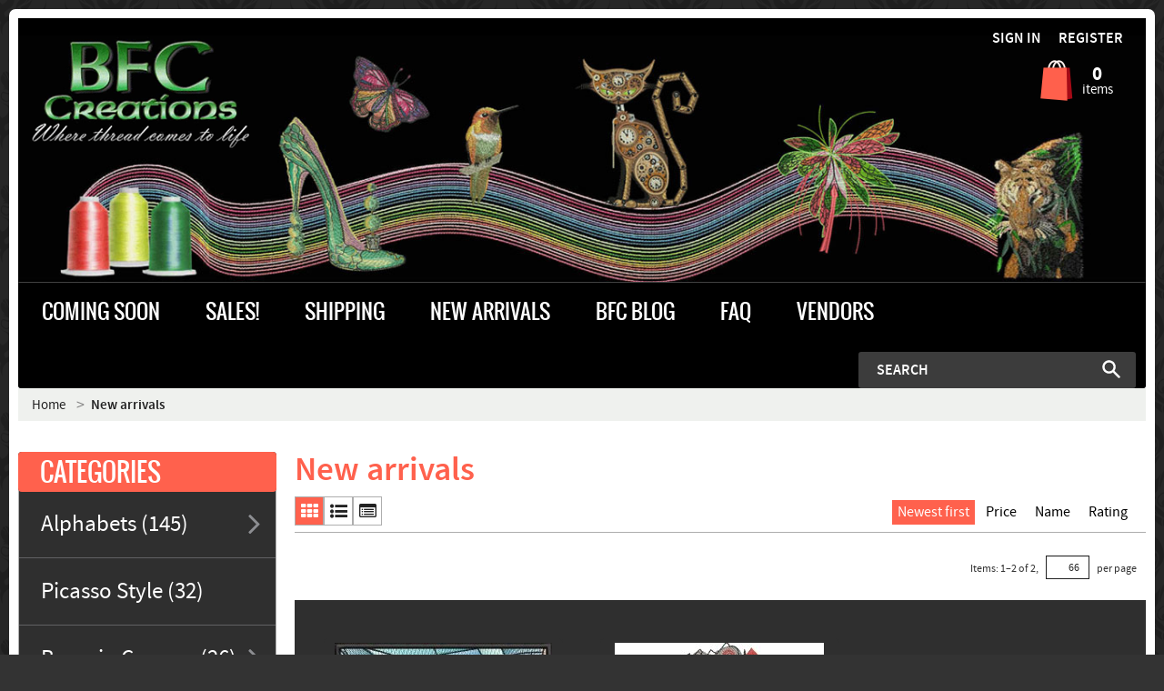

--- FILE ---
content_type: text/html; charset=utf-8
request_url: https://bfc-creations.com/newarrivals/
body_size: 103205
content:
<!DOCTYPE html>
<html lang="en" prefix="og: http://ogp.me/ns# fb: http://ogp.me/ns/fb# 1578255312504813: http://ogp.me/ns/1578255312504813#">
  
<head>
  
<!-- Google Analytics -->
<script type="text/javascript" id="ga-init-script" data-settings="{&quot;isDebug&quot;:&quot;&quot;,&quot;addTrace&quot;:&quot;&quot;,&quot;account&quot;:&quot;UA-77687829-1&quot;,&quot;trackingType&quot;:&quot;1&quot;,&quot;sendPageview&quot;:true,&quot;currency&quot;:&quot;USD&quot;}">
(function(i,s,o,g,r,a,m){
i['GoogleAnalyticsObject']=r;i[r]=i[r]||function(){
(i[r].q=i[r].q||[]).push(arguments)},i[r].l=1*new Date();a=s.createElement(o),
m=s.getElementsByTagName(o)[0];a.async=1;a.src=g;m.parentNode.insertBefore(a,m)
})(window,document,'script', '//www.google-analytics.com/analytics.js','ga');

</script>
<!-- End Google Analytics -->

<base href="https://bfc-creations.com/" />

  <link rel="canonical" href="https://bfc-creations.com/newarrivals/" />


<title>New arrivals</title>

<meta http-equiv="Content-Type" content="text/html; charset=utf-8" />

<meta name="Generator" content="X-Cart" />


  <meta name="description" content="Thousands of Creative Machine Embroidery Designs for sale and for free. BFC Thread for your designs. " />

<meta name="viewport" content="width=device-width, initial-scale=1.0" />

<meta name="apple-mobile-web-app-capable"   content="yes" />
<meta name="mobile-web-app-capable"         content="yes" />

  <meta name="keywords" content="" />

<meta http-equiv="X-UA-Compatible" content="IE=Edge" />


  <link rel="shortcut icon" href="images/simplecms/favicon.ico" type="image/x-icon" />

<link rel="icon"              sizes="192x192"   href="skins/common/images/icon192x192.png"/>
<link rel="apple-touch-icon"  sizes="192x192"   href="skins/common/images/icon192x192.png">

      <style>
/* AUTOGENERATED: normalize.css */
html,body,div,span,applet,object,iframe,h1,h2,h3,h4,h5,h6,p,blockquote,pre,a,abbr,acronym,address,big,cite,code,del,dfn,em,font,img,ins,kbd,q,s,samp,small,strike,strong,sub,sup,tt,var,b,u,i,center,dl,dt,dd,ol,ul,li,fieldset,form,label,legend,caption,input,textarea{margin:0;padding:0;border:0;outline:0}ol,ul{list-style:none}blockquote,q{quotes:none}blockquote:before,blockquote:after,q:before,q:after{content:'';content:none}a{text-decoration:underline}a:focus{outline:0}label{font-weight:400}
/* AUTOGENERATED: jquery-ui.css */
/*! jQuery UI - v1.12.1 - 2016-09-14
* http://jqueryui.com
* Includes: core.css, accordion.css, autocomplete.css, menu.css, button.css, controlgroup.css, checkboxradio.css, datepicker.css, dialog.css, draggable.css, resizable.css, progressbar.css, selectable.css, selectmenu.css, slider.css, sortable.css, spinner.css, tabs.css, tooltip.css, theme.css
* To view and modify this theme, visit http://jqueryui.com/themeroller/?bgShadowXPos=&bgOverlayXPos=&bgErrorXPos=&bgHighlightXPos=&bgContentXPos=&bgHeaderXPos=&bgActiveXPos=&bgHoverXPos=&bgDefaultXPos=&bgShadowYPos=&bgOverlayYPos=&bgErrorYPos=&bgHighlightYPos=&bgContentYPos=&bgHeaderYPos=&bgActiveYPos=&bgHoverYPos=&bgDefaultYPos=&bgShadowRepeat=&bgOverlayRepeat=&bgErrorRepeat=&bgHighlightRepeat=&bgContentRepeat=&bgHeaderRepeat=&bgActiveRepeat=&bgHoverRepeat=&bgDefaultRepeat=&iconsHover=url("skins/common/ui/%22images%2Fui-icons_555555_256x240.png%22")&iconsHighlight=url("skins/common/ui/%22images%2Fui-icons_777620_256x240.png%22")&iconsHeader=url("skins/common/ui/%22images%2Fui-icons_444444_256x240.png%22")&iconsError=url("skins/common/ui/%22images%2Fui-icons_cc0000_256x240.png%22")&iconsDefault=url("skins/common/ui/%22images%2Fui-icons_777777_256x240.png%22")&iconsContent=url("skins/common/ui/%22images%2Fui-icons_444444_256x240.png%22")&iconsActive=url("skins/common/ui/%22images%2Fui-icons_ffffff_256x240.png%22")&bgImgUrlShadow=&bgImgUrlOverlay=&bgImgUrlHover=&bgImgUrlHighlight=&bgImgUrlHeader=&bgImgUrlError=&bgImgUrlDefault=&bgImgUrlContent=&bgImgUrlActive=&opacityFilterShadow=Alpha(Opacity%3D30)&opacityFilterOverlay=Alpha(Opacity%3D30)&opacityShadowPerc=30&opacityOverlayPerc=30&iconColorHover=%23555555&iconColorHighlight=%23777620&iconColorHeader=%23444444&iconColorError=%23cc0000&iconColorDefault=%23777777&iconColorContent=%23444444&iconColorActive=%23ffffff&bgImgOpacityShadow=0&bgImgOpacityOverlay=0&bgImgOpacityError=95&bgImgOpacityHighlight=55&bgImgOpacityContent=75&bgImgOpacityHeader=75&bgImgOpacityActive=65&bgImgOpacityHover=75&bgImgOpacityDefault=75&bgTextureShadow=flat&bgTextureOverlay=flat&bgTextureError=flat&bgTextureHighlight=flat&bgTextureContent=flat&bgTextureHeader=flat&bgTextureActive=flat&bgTextureHover=flat&bgTextureDefault=flat&cornerRadius=3px&fwDefault=normal&ffDefault=Arial%2CHelvetica%2Csans-serif&fsDefault=1em&cornerRadiusShadow=8px&thicknessShadow=5px&offsetLeftShadow=0px&offsetTopShadow=0px&opacityShadow=.3&bgColorShadow=%23666666&opacityOverlay=.3&bgColorOverlay=%23aaaaaa&fcError=%235f3f3f&borderColorError=%23f1a899&bgColorError=%23fddfdf&fcHighlight=%23777620&borderColorHighlight=%23dad55e&bgColorHighlight=%23fffa90&fcContent=%23333333&borderColorContent=%23dddddd&bgColorContent=%23ffffff&fcHeader=%23333333&borderColorHeader=%23dddddd&bgColorHeader=%23e9e9e9&fcActive=%23ffffff&borderColorActive=%23003eff&bgColorActive=%23007fff&fcHover=%232b2b2b&borderColorHover=%23cccccc&bgColorHover=%23ededed&fcDefault=%23454545&borderColorDefault=%23c5c5c5&bgColorDefault=%23f6f6f6
* Copyright jQuery Foundation and other contributors; Licensed MIT */
.ui-helper-hidden{display:none}.ui-helper-hidden-accessible{border:0;clip:rect(0 0 0 0);height:1px;margin:-1px;overflow:hidden;padding:0;position:absolute;width:1px}.ui-helper-reset{margin:0;padding:0;border:0;outline:0;line-height:1.3;text-decoration:none;font-size:100%;list-style:none}.ui-helper-clearfix:before,.ui-helper-clearfix:after{content:"";display:table;border-collapse:collapse}.ui-helper-clearfix:after{clear:both}.ui-helper-zfix{width:100%;height:100%;top:0;left:0;position:absolute;opacity:0;filter:Alpha(Opacity=0)}.ui-front{z-index:100}.ui-state-disabled{cursor:default !important;pointer-events:none}.ui-icon{display:inline-block;vertical-align:middle;margin-top:-.25em;position:relative;text-indent:-99999px;overflow:hidden;background-repeat:no-repeat}.ui-widget-icon-block{left:50%;margin-left:-8px;display:block}.ui-widget-overlay{position:fixed;top:0;left:0;width:100%;height:100%}.ui-accordion .ui-accordion-header{display:block;cursor:pointer;position:relative;margin:2px 0 0;padding:.5em .5em .5em .7em;font-size:100%}.ui-accordion .ui-accordion-content{padding:1em 2.2em;border-top:0;overflow:auto}.ui-autocomplete{position:absolute;top:0;left:0;cursor:default}.ui-menu{list-style:none;padding:0;margin:0;display:block;outline:0}.ui-menu .ui-menu{position:absolute}.ui-menu .ui-menu-item{margin:0;cursor:pointer;list-style-image:url("[data-uri]")}.ui-menu .ui-menu-item-wrapper{position:relative;padding:3px 1em 3px .4em}.ui-menu .ui-menu-divider{margin:5px 0;height:0;font-size:0;line-height:0;border-width:1px 0 0}.ui-menu .ui-state-focus,.ui-menu .ui-state-active{margin:-1px}.ui-menu-icons{position:relative}.ui-menu-icons .ui-menu-item-wrapper{padding-left:2em}.ui-menu .ui-icon{position:absolute;top:0;bottom:0;left:.2em;margin:auto 0}.ui-menu .ui-menu-icon{left:auto;right:0}.ui-button{padding:.4em 1em;display:inline-block;position:relative;line-height:normal;margin-right:.1em;cursor:pointer;vertical-align:middle;text-align:center;-webkit-user-select:none;-moz-user-select:none;-ms-user-select:none;user-select:none;overflow:visible}.ui-button,.ui-button:link,.ui-button:visited,.ui-button:hover,.ui-button:active{text-decoration:none}.ui-button-icon-only{width:2em;box-sizing:border-box;text-indent:-9999px;white-space:nowrap}input.ui-button.ui-button-icon-only{text-indent:0}.ui-button-icon-only .ui-icon{position:absolute;top:50%;left:50%;margin-top:-8px;margin-left:-8px}.ui-button.ui-icon-notext .ui-icon{padding:0;width:2.1em;height:2.1em;text-indent:-9999px;white-space:nowrap}input.ui-button.ui-icon-notext .ui-icon{width:auto;height:auto;text-indent:0;white-space:normal;padding:.4em 1em}input.ui-button::-moz-focus-inner,button.ui-button::-moz-focus-inner{border:0;padding:0}.ui-controlgroup{vertical-align:middle;display:inline-block}.ui-controlgroup>.ui-controlgroup-item{float:left;margin-left:0;margin-right:0}.ui-controlgroup>.ui-controlgroup-item:focus,.ui-controlgroup>.ui-controlgroup-item.ui-visual-focus{z-index:9999}.ui-controlgroup-vertical>.ui-controlgroup-item{display:block;float:none;width:100%;margin-top:0;margin-bottom:0;text-align:left}.ui-controlgroup-vertical .ui-controlgroup-item{box-sizing:border-box}.ui-controlgroup .ui-controlgroup-label{padding:.4em 1em}.ui-controlgroup .ui-controlgroup-label span{font-size:80%}.ui-controlgroup-horizontal .ui-controlgroup-label+.ui-controlgroup-item{border-left:none}.ui-controlgroup-vertical .ui-controlgroup-label+.ui-controlgroup-item{border-top:none}.ui-controlgroup-horizontal .ui-controlgroup-label.ui-widget-content{border-right:none}.ui-controlgroup-vertical .ui-controlgroup-label.ui-widget-content{border-bottom:none}.ui-controlgroup-vertical .ui-spinner-input{width:75%;width:calc(100% - 2.4em)}.ui-controlgroup-vertical .ui-spinner .ui-spinner-up{border-top-style:solid}.ui-checkboxradio-label .ui-icon-background{box-shadow:inset 1px 1px 1px #ccc;border-radius:.12em;border:none}.ui-checkboxradio-radio-label .ui-icon-background{width:16px;height:16px;border-radius:1em;overflow:visible;border:none}.ui-checkboxradio-radio-label.ui-checkboxradio-checked .ui-icon,.ui-checkboxradio-radio-label.ui-checkboxradio-checked:hover .ui-icon{background-image:none;width:8px;height:8px;border-width:4px;border-style:solid}.ui-checkboxradio-disabled{pointer-events:none}.ui-datepicker{width:17em;padding:.2em .2em 0;display:none}.ui-datepicker .ui-datepicker-header{position:relative;padding:.2em 0}.ui-datepicker .ui-datepicker-prev,.ui-datepicker .ui-datepicker-next{position:absolute;top:2px;width:1.8em;height:1.8em}.ui-datepicker .ui-datepicker-prev-hover,.ui-datepicker .ui-datepicker-next-hover{top:1px}.ui-datepicker .ui-datepicker-prev{left:2px}.ui-datepicker .ui-datepicker-next{right:2px}.ui-datepicker .ui-datepicker-prev-hover{left:1px}.ui-datepicker .ui-datepicker-next-hover{right:1px}.ui-datepicker .ui-datepicker-prev span,.ui-datepicker .ui-datepicker-next span{display:block;position:absolute;left:50%;margin-left:-8px;top:50%;margin-top:-8px}.ui-datepicker .ui-datepicker-title{margin:0 2.3em;line-height:1.8em;text-align:center}.ui-datepicker .ui-datepicker-title select{font-size:1em;margin:1px 0}.ui-datepicker select.ui-datepicker-month,.ui-datepicker select.ui-datepicker-year{width:45%}.ui-datepicker table{width:100%;font-size:.9em;border-collapse:collapse;margin:0 0 .4em}.ui-datepicker th{padding:.7em .3em;text-align:center;font-weight:700;border:0}.ui-datepicker td{border:0;padding:1px}.ui-datepicker td span,.ui-datepicker td a{display:block;padding:.2em;text-align:right;text-decoration:none}.ui-datepicker .ui-datepicker-buttonpane{background-image:none;margin:.7em 0 0;padding:0 .2em;border-left:0;border-right:0;border-bottom:0}.ui-datepicker .ui-datepicker-buttonpane button{float:right;margin:.5em .2em .4em;cursor:pointer;padding:.2em .6em .3em;width:auto;overflow:visible}.ui-datepicker .ui-datepicker-buttonpane button.ui-datepicker-current{float:left}.ui-datepicker.ui-datepicker-multi{width:auto}.ui-datepicker-multi .ui-datepicker-group{float:left}.ui-datepicker-multi .ui-datepicker-group table{width:95%;margin:0 auto .4em}.ui-datepicker-multi-2 .ui-datepicker-group{width:50%}.ui-datepicker-multi-3 .ui-datepicker-group{width:33.3%}.ui-datepicker-multi-4 .ui-datepicker-group{width:25%}.ui-datepicker-multi .ui-datepicker-group-last .ui-datepicker-header,.ui-datepicker-multi .ui-datepicker-group-middle .ui-datepicker-header{border-left-width:0}.ui-datepicker-multi .ui-datepicker-buttonpane{clear:left}.ui-datepicker-row-break{clear:both;width:100%;font-size:0}.ui-datepicker-rtl{direction:rtl}.ui-datepicker-rtl .ui-datepicker-prev{right:2px;left:auto}.ui-datepicker-rtl .ui-datepicker-next{left:2px;right:auto}.ui-datepicker-rtl .ui-datepicker-prev:hover{right:1px;left:auto}.ui-datepicker-rtl .ui-datepicker-next:hover{left:1px;right:auto}.ui-datepicker-rtl .ui-datepicker-buttonpane{clear:right}.ui-datepicker-rtl .ui-datepicker-buttonpane button{float:left}.ui-datepicker-rtl .ui-datepicker-buttonpane button.ui-datepicker-current,.ui-datepicker-rtl .ui-datepicker-group{float:right}.ui-datepicker-rtl .ui-datepicker-group-last .ui-datepicker-header,.ui-datepicker-rtl .ui-datepicker-group-middle .ui-datepicker-header{border-right-width:0;border-left-width:1px}.ui-datepicker .ui-icon{display:block;text-indent:-99999px;overflow:hidden;background-repeat:no-repeat;left:.5em;top:.3em}.ui-dialog{position:absolute;top:0;left:0;padding:.2em;outline:0}.ui-dialog .ui-dialog-titlebar{padding:.4em 1em;position:relative}.ui-dialog .ui-dialog-title{float:left;margin:.1em 0;white-space:nowrap;width:90%;overflow:hidden;text-overflow:ellipsis}.ui-dialog .ui-dialog-titlebar-close{position:absolute;right:.3em;top:50%;width:20px;margin:-10px 0 0;padding:1px;height:20px}.ui-dialog .ui-dialog-content{position:relative;border:0;padding:.5em 1em;background:0 0;overflow:auto}.ui-dialog .ui-dialog-buttonpane{text-align:left;border-width:1px 0 0;background-image:none;margin-top:.5em;padding:.3em 1em .5em .4em}.ui-dialog .ui-dialog-buttonpane .ui-dialog-buttonset{float:right}.ui-dialog .ui-dialog-buttonpane button{margin:.5em .4em .5em 0;cursor:pointer}.ui-dialog .ui-resizable-n{height:2px;top:0}.ui-dialog .ui-resizable-e{width:2px;right:0}.ui-dialog .ui-resizable-s{height:2px;bottom:0}.ui-dialog .ui-resizable-w{width:2px;left:0}.ui-dialog .ui-resizable-se,.ui-dialog .ui-resizable-sw,.ui-dialog .ui-resizable-ne,.ui-dialog .ui-resizable-nw{width:7px;height:7px}.ui-dialog .ui-resizable-se{right:0;bottom:0}.ui-dialog .ui-resizable-sw{left:0;bottom:0}.ui-dialog .ui-resizable-ne{right:0;top:0}.ui-dialog .ui-resizable-nw{left:0;top:0}.ui-draggable .ui-dialog-titlebar{cursor:move}.ui-draggable-handle{-ms-touch-action:none;touch-action:none}.ui-resizable{position:relative}.ui-resizable-handle{position:absolute;font-size:.1px;display:block;-ms-touch-action:none;touch-action:none}.ui-resizable-disabled .ui-resizable-handle,.ui-resizable-autohide .ui-resizable-handle{display:none}.ui-resizable-n{cursor:n-resize;height:7px;width:100%;top:-5px;left:0}.ui-resizable-s{cursor:s-resize;height:7px;width:100%;bottom:-5px;left:0}.ui-resizable-e{cursor:e-resize;width:7px;right:-5px;top:0;height:100%}.ui-resizable-w{cursor:w-resize;width:7px;left:-5px;top:0;height:100%}.ui-resizable-se{cursor:se-resize;width:12px;height:12px;right:1px;bottom:1px}.ui-resizable-sw{cursor:sw-resize;width:9px;height:9px;left:-5px;bottom:-5px}.ui-resizable-nw{cursor:nw-resize;width:9px;height:9px;left:-5px;top:-5px}.ui-resizable-ne{cursor:ne-resize;width:9px;height:9px;right:-5px;top:-5px}.ui-progressbar{height:2em;text-align:left;overflow:hidden}.ui-progressbar .ui-progressbar-value{margin:-1px;height:100%}.ui-progressbar .ui-progressbar-overlay{background:url("[data-uri]");height:100%;filter:alpha(opacity=25);opacity:.25}.ui-progressbar-indeterminate .ui-progressbar-value{background-image:none}.ui-selectable{-ms-touch-action:none;touch-action:none}.ui-selectable-helper{position:absolute;z-index:100;border:1px dotted #000}.ui-selectmenu-menu{padding:0;margin:0;position:absolute;top:0;left:0;display:none}.ui-selectmenu-menu .ui-menu{overflow:auto;overflow-x:hidden;padding-bottom:1px}.ui-selectmenu-menu .ui-menu .ui-selectmenu-optgroup{font-size:1em;font-weight:700;line-height:1.5;padding:2px .4em;margin:.5em 0 0;height:auto;border:0}.ui-selectmenu-open{display:block}.ui-selectmenu-text{display:block;margin-right:20px;overflow:hidden;text-overflow:ellipsis}.ui-selectmenu-button.ui-button{text-align:left;white-space:nowrap;width:14em}.ui-selectmenu-icon.ui-icon{float:right;margin-top:0}.ui-slider{position:relative;text-align:left}.ui-slider .ui-slider-handle{position:absolute;z-index:2;width:1.2em;height:1.2em;cursor:default;-ms-touch-action:none;touch-action:none}.ui-slider .ui-slider-range{position:absolute;z-index:1;font-size:.7em;display:block;border:0;background-position:0 0}.ui-slider.ui-state-disabled .ui-slider-handle,.ui-slider.ui-state-disabled .ui-slider-range{filter:inherit}.ui-slider-horizontal{height:.8em}.ui-slider-horizontal .ui-slider-handle{top:-.3em;margin-left:-.6em}.ui-slider-horizontal .ui-slider-range{top:0;height:100%}.ui-slider-horizontal .ui-slider-range-min{left:0}.ui-slider-horizontal .ui-slider-range-max{right:0}.ui-slider-vertical{width:.8em;height:100px}.ui-slider-vertical .ui-slider-handle{left:-.3em;margin-left:0;margin-bottom:-.6em}.ui-slider-vertical .ui-slider-range{left:0;width:100%}.ui-slider-vertical .ui-slider-range-min{bottom:0}.ui-slider-vertical .ui-slider-range-max{top:0}.ui-sortable-handle{-ms-touch-action:none;touch-action:none}.ui-spinner{position:relative;display:inline-block;overflow:hidden;padding:0;vertical-align:middle}.ui-spinner-input{border:none;background:0 0;color:inherit;padding:.222em 0;margin:.2em 0;vertical-align:middle;margin-left:.4em;margin-right:2em}.ui-spinner-button{width:1.6em;height:50%;font-size:.5em;padding:0;margin:0;text-align:center;position:absolute;cursor:default;display:block;overflow:hidden;right:0}.ui-spinner a.ui-spinner-button{border-top-style:none;border-bottom-style:none;border-right-style:none}.ui-spinner-up{top:0}.ui-spinner-down{bottom:0}.ui-tabs{position:relative;padding:.2em}.ui-tabs .ui-tabs-nav{margin:0;padding:.2em .2em 0}.ui-tabs .ui-tabs-nav li{list-style:none;float:left;position:relative;top:0;margin:1px .2em 0 0;border-bottom-width:0;padding:0;white-space:nowrap}.ui-tabs .ui-tabs-nav .ui-tabs-anchor{float:left;padding:.5em 1em;text-decoration:none}.ui-tabs .ui-tabs-nav li.ui-tabs-active{margin-bottom:-1px;padding-bottom:1px}.ui-tabs .ui-tabs-nav li.ui-tabs-active .ui-tabs-anchor,.ui-tabs .ui-tabs-nav li.ui-state-disabled .ui-tabs-anchor,.ui-tabs .ui-tabs-nav li.ui-tabs-loading .ui-tabs-anchor{cursor:text}.ui-tabs-collapsible .ui-tabs-nav li.ui-tabs-active .ui-tabs-anchor{cursor:pointer}.ui-tabs .ui-tabs-panel{display:block;border-width:0;padding:1em 1.4em;background:0 0}.ui-tooltip{padding:8px;position:absolute;z-index:9999;max-width:300px}body .ui-tooltip{border-width:2px}.ui-widget{font-family:Arial,Helvetica,sans-serif;font-size:1em}.ui-widget .ui-widget{font-size:1em}.ui-widget input,.ui-widget select,.ui-widget textarea,.ui-widget button{font-family:Arial,Helvetica,sans-serif;font-size:1em}.ui-widget.ui-widget-content{border:1px solid #c5c5c5}.ui-widget-content{border:1px solid #ddd;background:#fff;color:#333}.ui-widget-content a{color:#333}.ui-widget-header{border:1px solid #ddd;background:#e9e9e9;color:#333;font-weight:700}.ui-widget-header a{color:#333}.ui-state-default,.ui-widget-content .ui-state-default,.ui-widget-header .ui-state-default,.ui-button,html .ui-button.ui-state-disabled:hover,html .ui-button.ui-state-disabled:active{border:1px solid #c5c5c5;background:#f6f6f6;font-weight:400;color:#454545}.ui-state-default a,.ui-state-default a:link,.ui-state-default a:visited,a.ui-button,a:link.ui-button,a:visited.ui-button,.ui-button{color:#454545;text-decoration:none}.ui-state-hover,.ui-widget-content .ui-state-hover,.ui-widget-header .ui-state-hover,.ui-state-focus,.ui-widget-content .ui-state-focus,.ui-widget-header .ui-state-focus,.ui-button:hover,.ui-button:focus{border:1px solid #ccc;background:#ededed;font-weight:400;color:#2b2b2b}.ui-state-hover a,.ui-state-hover a:hover,.ui-state-hover a:link,.ui-state-hover a:visited,.ui-state-focus a,.ui-state-focus a:hover,.ui-state-focus a:link,.ui-state-focus a:visited,a.ui-button:hover,a.ui-button:focus{color:#2b2b2b;text-decoration:none}.ui-visual-focus{box-shadow:0 0 3px 1px #5e9ed6}.ui-state-active,.ui-widget-content .ui-state-active,.ui-widget-header .ui-state-active,a.ui-button:active,.ui-button:active,.ui-button.ui-state-active:hover{border:1px solid #003eff;background:#007fff;font-weight:400;color:#fff}.ui-icon-background,.ui-state-active .ui-icon-background{border:#003eff;background-color:#fff}.ui-state-active a,.ui-state-active a:link,.ui-state-active a:visited{color:#fff;text-decoration:none}.ui-state-highlight,.ui-widget-content .ui-state-highlight,.ui-widget-header .ui-state-highlight{border:1px solid #dad55e;background:#fffa90;color:#777620}.ui-state-checked{border:1px solid #dad55e;background:#fffa90}.ui-state-highlight a,.ui-widget-content .ui-state-highlight a,.ui-widget-header .ui-state-highlight a{color:#777620}.ui-state-error,.ui-widget-content .ui-state-error,.ui-widget-header .ui-state-error{border:1px solid #f1a899;background:#fddfdf;color:#5f3f3f}.ui-state-error a,.ui-widget-content .ui-state-error a,.ui-widget-header .ui-state-error a{color:#5f3f3f}.ui-state-error-text,.ui-widget-content .ui-state-error-text,.ui-widget-header .ui-state-error-text{color:#5f3f3f}.ui-priority-primary,.ui-widget-content .ui-priority-primary,.ui-widget-header .ui-priority-primary{font-weight:700}.ui-priority-secondary,.ui-widget-content .ui-priority-secondary,.ui-widget-header .ui-priority-secondary{opacity:.7;filter:Alpha(Opacity=70);font-weight:400}.ui-state-disabled,.ui-widget-content .ui-state-disabled,.ui-widget-header .ui-state-disabled{opacity:.35;filter:Alpha(Opacity=35);background-image:none}.ui-state-disabled .ui-icon{filter:Alpha(Opacity=35)}.ui-icon{width:16px;height:16px}.ui-icon,.ui-widget-content .ui-icon{background-image:url("skins/common/ui/images/ui-icons_444444_256x240.png")}.ui-widget-header .ui-icon{background-image:url("skins/common/ui/images/ui-icons_444444_256x240.png")}.ui-state-hover .ui-icon,.ui-state-focus .ui-icon,.ui-button:hover .ui-icon,.ui-button:focus .ui-icon{background-image:url("skins/common/ui/images/ui-icons_555555_256x240.png")}.ui-state-active .ui-icon,.ui-button:active .ui-icon{background-image:url("skins/common/ui/images/ui-icons_ffffff_256x240.png")}.ui-state-highlight .ui-icon,.ui-button .ui-state-highlight.ui-icon{background-image:url("skins/common/ui/images/ui-icons_777620_256x240.png")}.ui-state-error .ui-icon,.ui-state-error-text .ui-icon{background-image:url("skins/common/ui/images/ui-icons_cc0000_256x240.png")}.ui-button .ui-icon{background-image:url("skins/common/ui/images/ui-icons_777777_256x240.png")}.ui-icon-blank{background-position:16px 16px}.ui-icon-caret-1-n{background-position:0 0}.ui-icon-caret-1-ne{background-position:-16px 0}.ui-icon-caret-1-e{background-position:-32px 0}.ui-icon-caret-1-se{background-position:-48px 0}.ui-icon-caret-1-s{background-position:-65px 0}.ui-icon-caret-1-sw{background-position:-80px 0}.ui-icon-caret-1-w{background-position:-96px 0}.ui-icon-caret-1-nw{background-position:-112px 0}.ui-icon-caret-2-n-s{background-position:-128px 0}.ui-icon-caret-2-e-w{background-position:-144px 0}.ui-icon-triangle-1-n{background-position:0 -16px}.ui-icon-triangle-1-ne{background-position:-16px -16px}.ui-icon-triangle-1-e{background-position:-32px -16px}.ui-icon-triangle-1-se{background-position:-48px -16px}.ui-icon-triangle-1-s{background-position:-65px -16px}.ui-icon-triangle-1-sw{background-position:-80px -16px}.ui-icon-triangle-1-w{background-position:-96px -16px}.ui-icon-triangle-1-nw{background-position:-112px -16px}.ui-icon-triangle-2-n-s{background-position:-128px -16px}.ui-icon-triangle-2-e-w{background-position:-144px -16px}.ui-icon-arrow-1-n{background-position:0 -32px}.ui-icon-arrow-1-ne{background-position:-16px -32px}.ui-icon-arrow-1-e{background-position:-32px -32px}.ui-icon-arrow-1-se{background-position:-48px -32px}.ui-icon-arrow-1-s{background-position:-65px -32px}.ui-icon-arrow-1-sw{background-position:-80px -32px}.ui-icon-arrow-1-w{background-position:-96px -32px}.ui-icon-arrow-1-nw{background-position:-112px -32px}.ui-icon-arrow-2-n-s{background-position:-128px -32px}.ui-icon-arrow-2-ne-sw{background-position:-144px -32px}.ui-icon-arrow-2-e-w{background-position:-160px -32px}.ui-icon-arrow-2-se-nw{background-position:-176px -32px}.ui-icon-arrowstop-1-n{background-position:-192px -32px}.ui-icon-arrowstop-1-e{background-position:-208px -32px}.ui-icon-arrowstop-1-s{background-position:-224px -32px}.ui-icon-arrowstop-1-w{background-position:-240px -32px}.ui-icon-arrowthick-1-n{background-position:1px -48px}.ui-icon-arrowthick-1-ne{background-position:-16px -48px}.ui-icon-arrowthick-1-e{background-position:-32px -48px}.ui-icon-arrowthick-1-se{background-position:-48px -48px}.ui-icon-arrowthick-1-s{background-position:-64px -48px}.ui-icon-arrowthick-1-sw{background-position:-80px -48px}.ui-icon-arrowthick-1-w{background-position:-96px -48px}.ui-icon-arrowthick-1-nw{background-position:-112px -48px}.ui-icon-arrowthick-2-n-s{background-position:-128px -48px}.ui-icon-arrowthick-2-ne-sw{background-position:-144px -48px}.ui-icon-arrowthick-2-e-w{background-position:-160px -48px}.ui-icon-arrowthick-2-se-nw{background-position:-176px -48px}.ui-icon-arrowthickstop-1-n{background-position:-192px -48px}.ui-icon-arrowthickstop-1-e{background-position:-208px -48px}.ui-icon-arrowthickstop-1-s{background-position:-224px -48px}.ui-icon-arrowthickstop-1-w{background-position:-240px -48px}.ui-icon-arrowreturnthick-1-w{background-position:0 -64px}.ui-icon-arrowreturnthick-1-n{background-position:-16px -64px}.ui-icon-arrowreturnthick-1-e{background-position:-32px -64px}.ui-icon-arrowreturnthick-1-s{background-position:-48px -64px}.ui-icon-arrowreturn-1-w{background-position:-64px -64px}.ui-icon-arrowreturn-1-n{background-position:-80px -64px}.ui-icon-arrowreturn-1-e{background-position:-96px -64px}.ui-icon-arrowreturn-1-s{background-position:-112px -64px}.ui-icon-arrowrefresh-1-w{background-position:-128px -64px}.ui-icon-arrowrefresh-1-n{background-position:-144px -64px}.ui-icon-arrowrefresh-1-e{background-position:-160px -64px}.ui-icon-arrowrefresh-1-s{background-position:-176px -64px}.ui-icon-arrow-4{background-position:0 -80px}.ui-icon-arrow-4-diag{background-position:-16px -80px}.ui-icon-extlink{background-position:-32px -80px}.ui-icon-newwin{background-position:-48px -80px}.ui-icon-refresh{background-position:-64px -80px}.ui-icon-shuffle{background-position:-80px -80px}.ui-icon-transfer-e-w{background-position:-96px -80px}.ui-icon-transferthick-e-w{background-position:-112px -80px}.ui-icon-folder-collapsed{background-position:0 -96px}.ui-icon-folder-open{background-position:-16px -96px}.ui-icon-document{background-position:-32px -96px}.ui-icon-document-b{background-position:-48px -96px}.ui-icon-note{background-position:-64px -96px}.ui-icon-mail-closed{background-position:-80px -96px}.ui-icon-mail-open{background-position:-96px -96px}.ui-icon-suitcase{background-position:-112px -96px}.ui-icon-comment{background-position:-128px -96px}.ui-icon-person{background-position:-144px -96px}.ui-icon-print{background-position:-160px -96px}.ui-icon-trash{background-position:-176px -96px}.ui-icon-locked{background-position:-192px -96px}.ui-icon-unlocked{background-position:-208px -96px}.ui-icon-bookmark{background-position:-224px -96px}.ui-icon-tag{background-position:-240px -96px}.ui-icon-home{background-position:0 -112px}.ui-icon-flag{background-position:-16px -112px}.ui-icon-calendar{background-position:-32px -112px}.ui-icon-cart{background-position:-48px -112px}.ui-icon-pencil{background-position:-64px -112px}.ui-icon-clock{background-position:-80px -112px}.ui-icon-disk{background-position:-96px -112px}.ui-icon-calculator{background-position:-112px -112px}.ui-icon-zoomin{background-position:-128px -112px}.ui-icon-zoomout{background-position:-144px -112px}.ui-icon-search{background-position:-160px -112px}.ui-icon-wrench{background-position:-176px -112px}.ui-icon-gear{background-position:-192px -112px}.ui-icon-heart{background-position:-208px -112px}.ui-icon-star{background-position:-224px -112px}.ui-icon-link{background-position:-240px -112px}.ui-icon-cancel{background-position:0 -128px}.ui-icon-plus{background-position:-16px -128px}.ui-icon-plusthick{background-position:-32px -128px}.ui-icon-minus{background-position:-48px -128px}.ui-icon-minusthick{background-position:-64px -128px}.ui-icon-close{background-position:-80px -128px}.ui-icon-closethick{background-position:-96px -128px}.ui-icon-key{background-position:-112px -128px}.ui-icon-lightbulb{background-position:-128px -128px}.ui-icon-scissors{background-position:-144px -128px}.ui-icon-clipboard{background-position:-160px -128px}.ui-icon-copy{background-position:-176px -128px}.ui-icon-contact{background-position:-192px -128px}.ui-icon-image{background-position:-208px -128px}.ui-icon-video{background-position:-224px -128px}.ui-icon-script{background-position:-240px -128px}.ui-icon-alert{background-position:0 -144px}.ui-icon-info{background-position:-16px -144px}.ui-icon-notice{background-position:-32px -144px}.ui-icon-help{background-position:-48px -144px}.ui-icon-check{background-position:-64px -144px}.ui-icon-bullet{background-position:-80px -144px}.ui-icon-radio-on{background-position:-96px -144px}.ui-icon-radio-off{background-position:-112px -144px}.ui-icon-pin-w{background-position:-128px -144px}.ui-icon-pin-s{background-position:-144px -144px}.ui-icon-play{background-position:0 -160px}.ui-icon-pause{background-position:-16px -160px}.ui-icon-seek-next{background-position:-32px -160px}.ui-icon-seek-prev{background-position:-48px -160px}.ui-icon-seek-end{background-position:-64px -160px}.ui-icon-seek-start{background-position:-80px -160px}.ui-icon-seek-first{background-position:-80px -160px}.ui-icon-stop{background-position:-96px -160px}.ui-icon-eject{background-position:-112px -160px}.ui-icon-volume-off{background-position:-128px -160px}.ui-icon-volume-on{background-position:-144px -160px}.ui-icon-power{background-position:0 -176px}.ui-icon-signal-diag{background-position:-16px -176px}.ui-icon-signal{background-position:-32px -176px}.ui-icon-battery-0{background-position:-48px -176px}.ui-icon-battery-1{background-position:-64px -176px}.ui-icon-battery-2{background-position:-80px -176px}.ui-icon-battery-3{background-position:-96px -176px}.ui-icon-circle-plus{background-position:0 -192px}.ui-icon-circle-minus{background-position:-16px -192px}.ui-icon-circle-close{background-position:-32px -192px}.ui-icon-circle-triangle-e{background-position:-48px -192px}.ui-icon-circle-triangle-s{background-position:-64px -192px}.ui-icon-circle-triangle-w{background-position:-80px -192px}.ui-icon-circle-triangle-n{background-position:-96px -192px}.ui-icon-circle-arrow-e{background-position:-112px -192px}.ui-icon-circle-arrow-s{background-position:-128px -192px}.ui-icon-circle-arrow-w{background-position:-144px -192px}.ui-icon-circle-arrow-n{background-position:-160px -192px}.ui-icon-circle-zoomin{background-position:-176px -192px}.ui-icon-circle-zoomout{background-position:-192px -192px}.ui-icon-circle-check{background-position:-208px -192px}.ui-icon-circlesmall-plus{background-position:0 -208px}.ui-icon-circlesmall-minus{background-position:-16px -208px}.ui-icon-circlesmall-close{background-position:-32px -208px}.ui-icon-squaresmall-plus{background-position:-48px -208px}.ui-icon-squaresmall-minus{background-position:-64px -208px}.ui-icon-squaresmall-close{background-position:-80px -208px}.ui-icon-grip-dotted-vertical{background-position:0 -224px}.ui-icon-grip-dotted-horizontal{background-position:-16px -224px}.ui-icon-grip-solid-vertical{background-position:-32px -224px}.ui-icon-grip-solid-horizontal{background-position:-48px -224px}.ui-icon-gripsmall-diagonal-se{background-position:-64px -224px}.ui-icon-grip-diagonal-se{background-position:-80px -224px}.ui-corner-all,.ui-corner-top,.ui-corner-left,.ui-corner-tl{border-top-left-radius:3px}.ui-corner-all,.ui-corner-top,.ui-corner-right,.ui-corner-tr{border-top-right-radius:3px}.ui-corner-all,.ui-corner-bottom,.ui-corner-left,.ui-corner-bl{border-bottom-left-radius:3px}.ui-corner-all,.ui-corner-bottom,.ui-corner-right,.ui-corner-br{border-bottom-right-radius:3px}.ui-widget-overlay{background:#aaa;opacity:.003;filter:Alpha(Opacity=.3)}.ui-widget-shadow{-webkit-box-shadow:0px 0px 5px #666;box-shadow:0px 0px 5px #666}
/* AUTOGENERATED: jquery.mousewheel.css */
span.wheel-mark{margin:0 10px 0 5px;height:16px;width:15px;display:inline-block}input.focused+span.wheel-mark{background:url("skins/common/images/icon_mouse.gif") no-repeat}
/* AUTOGENERATED: validationEngine.jquery.css */
.formError{z-index:990}.formError .formErrorContent{z-index:991}.formError .formErrorArrow{z-index:996}.ui-dialog .formError{z-index:5000}.ui-dialog .formError .formErrorContent{z-index:5001}.ui-dialog .formError .formErrorArrow{z-index:5006}.inputContainer{position:relative;float:left}.formError{position:absolute;top:300px;left:300px;display:block;cursor:pointer;text-align:left}.formError.inline{position:relative;top:0;left:0;display:inline-block}.ajaxSubmit{padding:20px;background:#55ea55;border:1px solid #999;display:none}.formError .formErrorContent{width:100%;background:#ee0101;position:relative;color:#fff;min-width:120px;font-size:11px;border:2px solid #ddd;box-shadow:0 0 6px #000;-moz-box-shadow:0 0 6px #000;-webkit-box-shadow:0 0 6px #000;-o-box-shadow:0 0 6px #000;padding:4px 10px;border-radius:6px;-moz-border-radius:6px;-webkit-border-radius:6px;-o-border-radius:6px}.formError.inline .formErrorContent{box-shadow:none;-moz-box-shadow:none;-webkit-box-shadow:none;-o-box-shadow:none;border:none;border-radius:0;-moz-border-radius:0;-webkit-border-radius:0;-o-border-radius:0}.greenPopup .formErrorContent{background:#33be40}.blackPopup .formErrorContent{background:#393939;color:#fff}.formError .formErrorArrow{width:15px;margin:-2px 0 0 13px;position:relative}body[dir=rtl] .formError .formErrorArrow,body.rtl .formError .formErrorArrow{margin:-2px 13px 0 0}.formError .formErrorArrowBottom{box-shadow:none;-moz-box-shadow:none;-webkit-box-shadow:none;-o-box-shadow:none;margin:0 0 0 12px;top:2px}.formError .formErrorArrow div{border-left:2px solid #ddd;border-right:2px solid #ddd;box-shadow:0 2px 3px #444;-moz-box-shadow:0 2px 3px #444;-webkit-box-shadow:0 2px 3px #444;-o-box-shadow:0 2px 3px #444;font-size:0px;height:1px;background:#ee0101;margin:0 auto;line-height:0;font-size:0;display:block}.formError .formErrorArrowBottom div{box-shadow:none;-moz-box-shadow:none;-webkit-box-shadow:none;-o-box-shadow:none}.greenPopup .formErrorArrow div{background:#33be40}.blackPopup .formErrorArrow div{background:#393939;color:#fff}.formError .formErrorArrow .line10{width:15px;border:none}.formError .formErrorArrow .line9{width:13px;border:none}.formError .formErrorArrow .line8{width:11px}.formError .formErrorArrow .line7{width:9px}.formError .formErrorArrow .line6{width:7px}.formError .formErrorArrow .line5{width:5px}.formError .formErrorArrow .line4{width:3px}.formError .formErrorArrow .line3{width:1px;border-left:2px solid #ddd;border-right:2px solid #ddd;border-bottom:0 solid #ddd}.formError .formErrorArrow .line2{width:3px;border:none;background:#ddd}.formError .formErrorArrow .line1{width:1px;border:none;background:#ddd}
/* AUTOGENERATED: font-awesome.min.css */
/*!
 *  Font Awesome 4.6.3 by @davegandy - http://fontawesome.io - @fontawesome
 *  License - http://fontawesome.io/license (Font: SIL OFL 1.1, CSS: MIT License)
 */@font-face{font-family:'FontAwesome';src:url("skins/common/css/fonts/fontawesome-webfont.eot?v=4.6.3");src:url("skins/common/css/fonts/fontawesome-webfont.eot?#iefix&v=4.6.3") format('embedded-opentype'),url("skins/common/css/fonts/fontawesome-webfont.woff2?v=4.6.3") format('woff2'),url("skins/common/css/fonts/fontawesome-webfont.woff?v=4.6.3") format('woff'),url("skins/common/css/fonts/fontawesome-webfont.ttf?v=4.6.3") format('truetype'),url("skins/common/css/fonts/fontawesome-webfont.svg?v=4.6.3#fontawesomeregular") format('svg');font-weight:normal;font-style:normal}.fa{display:inline-block;font:normal normal normal 14px/1 FontAwesome;font-size:inherit;text-rendering:auto;-webkit-font-smoothing:antialiased;-moz-osx-font-smoothing:grayscale}.fa-lg{font-size:1.33333333em;line-height:.75em;vertical-align:-15%}.fa-2x{font-size:2em}.fa-3x{font-size:3em}.fa-4x{font-size:4em}.fa-5x{font-size:5em}.fa-fw{width:1.28571429em;text-align:center}.fa-ul{padding-left:0;margin-left:2.14285714em;list-style-type:none}.fa-ul>li{position:relative}.fa-li{position:absolute;left:-2.14285714em;width:2.14285714em;top:.14285714em;text-align:center}.fa-li.fa-lg{left:-1.85714286em}.fa-border{padding:.2em .25em .15em;border:solid .08em #eee;border-radius:.1em}.fa-pull-left{float:left}.fa-pull-right{float:right}.fa.fa-pull-left{margin-right:.3em}.fa.fa-pull-right{margin-left:.3em}.pull-right{float:right}.pull-left{float:left}.fa.pull-left{margin-right:.3em}.fa.pull-right{margin-left:.3em}.fa-spin{-webkit-animation:fa-spin 2s infinite linear;animation:fa-spin 2s infinite linear}.fa-pulse{-webkit-animation:fa-spin 1s infinite steps(8);animation:fa-spin 1s infinite steps(8)}@-webkit-keyframes fa-spin{0%{-webkit-transform:rotate(0deg);transform:rotate(0deg)}100%{-webkit-transform:rotate(359deg);transform:rotate(359deg)}}@keyframes fa-spin{0%{-webkit-transform:rotate(0deg);transform:rotate(0deg)}100%{-webkit-transform:rotate(359deg);transform:rotate(359deg)}}.fa-rotate-90{-ms-filter:"progid:DXImageTransform.Microsoft.BasicImage(rotation=1)";-webkit-transform:rotate(90deg);-ms-transform:rotate(90deg);transform:rotate(90deg)}.fa-rotate-180{-ms-filter:"progid:DXImageTransform.Microsoft.BasicImage(rotation=2)";-webkit-transform:rotate(180deg);-ms-transform:rotate(180deg);transform:rotate(180deg)}.fa-rotate-270{-ms-filter:"progid:DXImageTransform.Microsoft.BasicImage(rotation=3)";-webkit-transform:rotate(270deg);-ms-transform:rotate(270deg);transform:rotate(270deg)}.fa-flip-horizontal{-ms-filter:"progid:DXImageTransform.Microsoft.BasicImage(rotation=0, mirror=1)";-webkit-transform:scale(-1, 1);-ms-transform:scale(-1, 1);transform:scale(-1, 1)}.fa-flip-vertical{-ms-filter:"progid:DXImageTransform.Microsoft.BasicImage(rotation=2, mirror=1)";-webkit-transform:scale(1, -1);-ms-transform:scale(1, -1);transform:scale(1, -1)}:root .fa-rotate-90,:root .fa-rotate-180,:root .fa-rotate-270,:root .fa-flip-horizontal,:root .fa-flip-vertical{filter:none}.fa-stack{position:relative;display:inline-block;width:2em;height:2em;line-height:2em;vertical-align:middle}.fa-stack-1x,.fa-stack-2x{position:absolute;left:0;width:100%;text-align:center}.fa-stack-1x{line-height:inherit}.fa-stack-2x{font-size:2em}.fa-inverse{color:#fff}.fa-glass:before{content:"\f000"}.fa-music:before{content:"\f001"}.fa-search:before{content:"\f002"}.fa-envelope-o:before{content:"\f003"}.fa-heart:before{content:"\f004"}.fa-star:before{content:"\f005"}.fa-star-o:before{content:"\f006"}.fa-user:before{content:"\f007"}.fa-film:before{content:"\f008"}.fa-th-large:before{content:"\f009"}.fa-th:before{content:"\f00a"}.fa-th-list:before{content:"\f00b"}.fa-check:before{content:"\f00c"}.fa-remove:before,.fa-close:before,.fa-times:before{content:"\f00d"}.fa-search-plus:before{content:"\f00e"}.fa-search-minus:before{content:"\f010"}.fa-power-off:before{content:"\f011"}.fa-signal:before{content:"\f012"}.fa-gear:before,.fa-cog:before{content:"\f013"}.fa-trash-o:before{content:"\f014"}.fa-home:before{content:"\f015"}.fa-file-o:before{content:"\f016"}.fa-clock-o:before{content:"\f017"}.fa-road:before{content:"\f018"}.fa-download:before{content:"\f019"}.fa-arrow-circle-o-down:before{content:"\f01a"}.fa-arrow-circle-o-up:before{content:"\f01b"}.fa-inbox:before{content:"\f01c"}.fa-play-circle-o:before{content:"\f01d"}.fa-rotate-right:before,.fa-repeat:before{content:"\f01e"}.fa-refresh:before{content:"\f021"}.fa-list-alt:before{content:"\f022"}.fa-lock:before{content:"\f023"}.fa-flag:before{content:"\f024"}.fa-headphones:before{content:"\f025"}.fa-volume-off:before{content:"\f026"}.fa-volume-down:before{content:"\f027"}.fa-volume-up:before{content:"\f028"}.fa-qrcode:before{content:"\f029"}.fa-barcode:before{content:"\f02a"}.fa-tag:before{content:"\f02b"}.fa-tags:before{content:"\f02c"}.fa-book:before{content:"\f02d"}.fa-bookmark:before{content:"\f02e"}.fa-print:before{content:"\f02f"}.fa-camera:before{content:"\f030"}.fa-font:before{content:"\f031"}.fa-bold:before{content:"\f032"}.fa-italic:before{content:"\f033"}.fa-text-height:before{content:"\f034"}.fa-text-width:before{content:"\f035"}.fa-align-left:before{content:"\f036"}.fa-align-center:before{content:"\f037"}.fa-align-right:before{content:"\f038"}.fa-align-justify:before{content:"\f039"}.fa-list:before{content:"\f03a"}.fa-dedent:before,.fa-outdent:before{content:"\f03b"}.fa-indent:before{content:"\f03c"}.fa-video-camera:before{content:"\f03d"}.fa-photo:before,.fa-image:before,.fa-picture-o:before{content:"\f03e"}.fa-pencil:before{content:"\f040"}.fa-map-marker:before{content:"\f041"}.fa-adjust:before{content:"\f042"}.fa-tint:before{content:"\f043"}.fa-edit:before,.fa-pencil-square-o:before{content:"\f044"}.fa-share-square-o:before{content:"\f045"}.fa-check-square-o:before{content:"\f046"}.fa-arrows:before{content:"\f047"}.fa-step-backward:before{content:"\f048"}.fa-fast-backward:before{content:"\f049"}.fa-backward:before{content:"\f04a"}.fa-play:before{content:"\f04b"}.fa-pause:before{content:"\f04c"}.fa-stop:before{content:"\f04d"}.fa-forward:before{content:"\f04e"}.fa-fast-forward:before{content:"\f050"}.fa-step-forward:before{content:"\f051"}.fa-eject:before{content:"\f052"}.fa-chevron-left:before{content:"\f053"}.fa-chevron-right:before{content:"\f054"}.fa-plus-circle:before{content:"\f055"}.fa-minus-circle:before{content:"\f056"}.fa-times-circle:before{content:"\f057"}.fa-check-circle:before{content:"\f058"}.fa-question-circle:before{content:"\f059"}.fa-info-circle:before{content:"\f05a"}.fa-crosshairs:before{content:"\f05b"}.fa-times-circle-o:before{content:"\f05c"}.fa-check-circle-o:before{content:"\f05d"}.fa-ban:before{content:"\f05e"}.fa-arrow-left:before{content:"\f060"}.fa-arrow-right:before{content:"\f061"}.fa-arrow-up:before{content:"\f062"}.fa-arrow-down:before{content:"\f063"}.fa-mail-forward:before,.fa-share:before{content:"\f064"}.fa-expand:before{content:"\f065"}.fa-compress:before{content:"\f066"}.fa-plus:before{content:"\f067"}.fa-minus:before{content:"\f068"}.fa-asterisk:before{content:"\f069"}.fa-exclamation-circle:before{content:"\f06a"}.fa-gift:before{content:"\f06b"}.fa-leaf:before{content:"\f06c"}.fa-fire:before{content:"\f06d"}.fa-eye:before{content:"\f06e"}.fa-eye-slash:before{content:"\f070"}.fa-warning:before,.fa-exclamation-triangle:before{content:"\f071"}.fa-plane:before{content:"\f072"}.fa-calendar:before{content:"\f073"}.fa-random:before{content:"\f074"}.fa-comment:before{content:"\f075"}.fa-magnet:before{content:"\f076"}.fa-chevron-up:before{content:"\f077"}.fa-chevron-down:before{content:"\f078"}.fa-retweet:before{content:"\f079"}.fa-shopping-cart:before{content:"\f07a"}.fa-folder:before{content:"\f07b"}.fa-folder-open:before{content:"\f07c"}.fa-arrows-v:before{content:"\f07d"}.fa-arrows-h:before{content:"\f07e"}.fa-bar-chart-o:before,.fa-bar-chart:before{content:"\f080"}.fa-twitter-square:before{content:"\f081"}.fa-facebook-square:before{content:"\f082"}.fa-camera-retro:before{content:"\f083"}.fa-key:before{content:"\f084"}.fa-gears:before,.fa-cogs:before{content:"\f085"}.fa-comments:before{content:"\f086"}.fa-thumbs-o-up:before{content:"\f087"}.fa-thumbs-o-down:before{content:"\f088"}.fa-star-half:before{content:"\f089"}.fa-heart-o:before{content:"\f08a"}.fa-sign-out:before{content:"\f08b"}.fa-linkedin-square:before{content:"\f08c"}.fa-thumb-tack:before{content:"\f08d"}.fa-external-link:before{content:"\f08e"}.fa-sign-in:before{content:"\f090"}.fa-trophy:before{content:"\f091"}.fa-github-square:before{content:"\f092"}.fa-upload:before{content:"\f093"}.fa-lemon-o:before{content:"\f094"}.fa-phone:before{content:"\f095"}.fa-square-o:before{content:"\f096"}.fa-bookmark-o:before{content:"\f097"}.fa-phone-square:before{content:"\f098"}.fa-twitter:before{content:"\f099"}.fa-facebook-f:before,.fa-facebook:before{content:"\f09a"}.fa-github:before{content:"\f09b"}.fa-unlock:before{content:"\f09c"}.fa-credit-card:before{content:"\f09d"}.fa-feed:before,.fa-rss:before{content:"\f09e"}.fa-hdd-o:before{content:"\f0a0"}.fa-bullhorn:before{content:"\f0a1"}.fa-bell:before{content:"\f0f3"}.fa-certificate:before{content:"\f0a3"}.fa-hand-o-right:before{content:"\f0a4"}.fa-hand-o-left:before{content:"\f0a5"}.fa-hand-o-up:before{content:"\f0a6"}.fa-hand-o-down:before{content:"\f0a7"}.fa-arrow-circle-left:before{content:"\f0a8"}.fa-arrow-circle-right:before{content:"\f0a9"}.fa-arrow-circle-up:before{content:"\f0aa"}.fa-arrow-circle-down:before{content:"\f0ab"}.fa-globe:before{content:"\f0ac"}.fa-wrench:before{content:"\f0ad"}.fa-tasks:before{content:"\f0ae"}.fa-filter:before{content:"\f0b0"}.fa-briefcase:before{content:"\f0b1"}.fa-arrows-alt:before{content:"\f0b2"}.fa-group:before,.fa-users:before{content:"\f0c0"}.fa-chain:before,.fa-link:before{content:"\f0c1"}.fa-cloud:before{content:"\f0c2"}.fa-flask:before{content:"\f0c3"}.fa-cut:before,.fa-scissors:before{content:"\f0c4"}.fa-copy:before,.fa-files-o:before{content:"\f0c5"}.fa-paperclip:before{content:"\f0c6"}.fa-save:before,.fa-floppy-o:before{content:"\f0c7"}.fa-square:before{content:"\f0c8"}.fa-navicon:before,.fa-reorder:before,.fa-bars:before{content:"\f0c9"}.fa-list-ul:before{content:"\f0ca"}.fa-list-ol:before{content:"\f0cb"}.fa-strikethrough:before{content:"\f0cc"}.fa-underline:before{content:"\f0cd"}.fa-table:before{content:"\f0ce"}.fa-magic:before{content:"\f0d0"}.fa-truck:before{content:"\f0d1"}.fa-pinterest:before{content:"\f0d2"}.fa-pinterest-square:before{content:"\f0d3"}.fa-google-plus-square:before{content:"\f0d4"}.fa-google-plus:before{content:"\f0d5"}.fa-money:before{content:"\f0d6"}.fa-caret-down:before{content:"\f0d7"}.fa-caret-up:before{content:"\f0d8"}.fa-caret-left:before{content:"\f0d9"}.fa-caret-right:before{content:"\f0da"}.fa-columns:before{content:"\f0db"}.fa-unsorted:before,.fa-sort:before{content:"\f0dc"}.fa-sort-down:before,.fa-sort-desc:before{content:"\f0dd"}.fa-sort-up:before,.fa-sort-asc:before{content:"\f0de"}.fa-envelope:before{content:"\f0e0"}.fa-linkedin:before{content:"\f0e1"}.fa-rotate-left:before,.fa-undo:before{content:"\f0e2"}.fa-legal:before,.fa-gavel:before{content:"\f0e3"}.fa-dashboard:before,.fa-tachometer:before{content:"\f0e4"}.fa-comment-o:before{content:"\f0e5"}.fa-comments-o:before{content:"\f0e6"}.fa-flash:before,.fa-bolt:before{content:"\f0e7"}.fa-sitemap:before{content:"\f0e8"}.fa-umbrella:before{content:"\f0e9"}.fa-paste:before,.fa-clipboard:before{content:"\f0ea"}.fa-lightbulb-o:before{content:"\f0eb"}.fa-exchange:before{content:"\f0ec"}.fa-cloud-download:before{content:"\f0ed"}.fa-cloud-upload:before{content:"\f0ee"}.fa-user-md:before{content:"\f0f0"}.fa-stethoscope:before{content:"\f0f1"}.fa-suitcase:before{content:"\f0f2"}.fa-bell-o:before{content:"\f0a2"}.fa-coffee:before{content:"\f0f4"}.fa-cutlery:before{content:"\f0f5"}.fa-file-text-o:before{content:"\f0f6"}.fa-building-o:before{content:"\f0f7"}.fa-hospital-o:before{content:"\f0f8"}.fa-ambulance:before{content:"\f0f9"}.fa-medkit:before{content:"\f0fa"}.fa-fighter-jet:before{content:"\f0fb"}.fa-beer:before{content:"\f0fc"}.fa-h-square:before{content:"\f0fd"}.fa-plus-square:before{content:"\f0fe"}.fa-angle-double-left:before{content:"\f100"}.fa-angle-double-right:before{content:"\f101"}.fa-angle-double-up:before{content:"\f102"}.fa-angle-double-down:before{content:"\f103"}.fa-angle-left:before{content:"\f104"}.fa-angle-right:before{content:"\f105"}.fa-angle-up:before{content:"\f106"}.fa-angle-down:before{content:"\f107"}.fa-desktop:before{content:"\f108"}.fa-laptop:before{content:"\f109"}.fa-tablet:before{content:"\f10a"}.fa-mobile-phone:before,.fa-mobile:before{content:"\f10b"}.fa-circle-o:before{content:"\f10c"}.fa-quote-left:before{content:"\f10d"}.fa-quote-right:before{content:"\f10e"}.fa-spinner:before{content:"\f110"}.fa-circle:before{content:"\f111"}.fa-mail-reply:before,.fa-reply:before{content:"\f112"}.fa-github-alt:before{content:"\f113"}.fa-folder-o:before{content:"\f114"}.fa-folder-open-o:before{content:"\f115"}.fa-smile-o:before{content:"\f118"}.fa-frown-o:before{content:"\f119"}.fa-meh-o:before{content:"\f11a"}.fa-gamepad:before{content:"\f11b"}.fa-keyboard-o:before{content:"\f11c"}.fa-flag-o:before{content:"\f11d"}.fa-flag-checkered:before{content:"\f11e"}.fa-terminal:before{content:"\f120"}.fa-code:before{content:"\f121"}.fa-mail-reply-all:before,.fa-reply-all:before{content:"\f122"}.fa-star-half-empty:before,.fa-star-half-full:before,.fa-star-half-o:before{content:"\f123"}.fa-location-arrow:before{content:"\f124"}.fa-crop:before{content:"\f125"}.fa-code-fork:before{content:"\f126"}.fa-unlink:before,.fa-chain-broken:before{content:"\f127"}.fa-question:before{content:"\f128"}.fa-info:before{content:"\f129"}.fa-exclamation:before{content:"\f12a"}.fa-superscript:before{content:"\f12b"}.fa-subscript:before{content:"\f12c"}.fa-eraser:before{content:"\f12d"}.fa-puzzle-piece:before{content:"\f12e"}.fa-microphone:before{content:"\f130"}.fa-microphone-slash:before{content:"\f131"}.fa-shield:before{content:"\f132"}.fa-calendar-o:before{content:"\f133"}.fa-fire-extinguisher:before{content:"\f134"}.fa-rocket:before{content:"\f135"}.fa-maxcdn:before{content:"\f136"}.fa-chevron-circle-left:before{content:"\f137"}.fa-chevron-circle-right:before{content:"\f138"}.fa-chevron-circle-up:before{content:"\f139"}.fa-chevron-circle-down:before{content:"\f13a"}.fa-html5:before{content:"\f13b"}.fa-css3:before{content:"\f13c"}.fa-anchor:before{content:"\f13d"}.fa-unlock-alt:before{content:"\f13e"}.fa-bullseye:before{content:"\f140"}.fa-ellipsis-h:before{content:"\f141"}.fa-ellipsis-v:before{content:"\f142"}.fa-rss-square:before{content:"\f143"}.fa-play-circle:before{content:"\f144"}.fa-ticket:before{content:"\f145"}.fa-minus-square:before{content:"\f146"}.fa-minus-square-o:before{content:"\f147"}.fa-level-up:before{content:"\f148"}.fa-level-down:before{content:"\f149"}.fa-check-square:before{content:"\f14a"}.fa-pencil-square:before{content:"\f14b"}.fa-external-link-square:before{content:"\f14c"}.fa-share-square:before{content:"\f14d"}.fa-compass:before{content:"\f14e"}.fa-toggle-down:before,.fa-caret-square-o-down:before{content:"\f150"}.fa-toggle-up:before,.fa-caret-square-o-up:before{content:"\f151"}.fa-toggle-right:before,.fa-caret-square-o-right:before{content:"\f152"}.fa-euro:before,.fa-eur:before{content:"\f153"}.fa-gbp:before{content:"\f154"}.fa-dollar:before,.fa-usd:before{content:"\f155"}.fa-rupee:before,.fa-inr:before{content:"\f156"}.fa-cny:before,.fa-rmb:before,.fa-yen:before,.fa-jpy:before{content:"\f157"}.fa-ruble:before,.fa-rouble:before,.fa-rub:before{content:"\f158"}.fa-won:before,.fa-krw:before{content:"\f159"}.fa-bitcoin:before,.fa-btc:before{content:"\f15a"}.fa-file:before{content:"\f15b"}.fa-file-text:before{content:"\f15c"}.fa-sort-alpha-asc:before{content:"\f15d"}.fa-sort-alpha-desc:before{content:"\f15e"}.fa-sort-amount-asc:before{content:"\f160"}.fa-sort-amount-desc:before{content:"\f161"}.fa-sort-numeric-asc:before{content:"\f162"}.fa-sort-numeric-desc:before{content:"\f163"}.fa-thumbs-up:before{content:"\f164"}.fa-thumbs-down:before{content:"\f165"}.fa-youtube-square:before{content:"\f166"}.fa-youtube:before{content:"\f167"}.fa-xing:before{content:"\f168"}.fa-xing-square:before{content:"\f169"}.fa-youtube-play:before{content:"\f16a"}.fa-dropbox:before{content:"\f16b"}.fa-stack-overflow:before{content:"\f16c"}.fa-instagram:before{content:"\f16d"}.fa-flickr:before{content:"\f16e"}.fa-adn:before{content:"\f170"}.fa-bitbucket:before{content:"\f171"}.fa-bitbucket-square:before{content:"\f172"}.fa-tumblr:before{content:"\f173"}.fa-tumblr-square:before{content:"\f174"}.fa-long-arrow-down:before{content:"\f175"}.fa-long-arrow-up:before{content:"\f176"}.fa-long-arrow-left:before{content:"\f177"}.fa-long-arrow-right:before{content:"\f178"}.fa-apple:before{content:"\f179"}.fa-windows:before{content:"\f17a"}.fa-android:before{content:"\f17b"}.fa-linux:before{content:"\f17c"}.fa-dribbble:before{content:"\f17d"}.fa-skype:before{content:"\f17e"}.fa-foursquare:before{content:"\f180"}.fa-trello:before{content:"\f181"}.fa-female:before{content:"\f182"}.fa-male:before{content:"\f183"}.fa-gittip:before,.fa-gratipay:before{content:"\f184"}.fa-sun-o:before{content:"\f185"}.fa-moon-o:before{content:"\f186"}.fa-archive:before{content:"\f187"}.fa-bug:before{content:"\f188"}.fa-vk:before{content:"\f189"}.fa-weibo:before{content:"\f18a"}.fa-renren:before{content:"\f18b"}.fa-pagelines:before{content:"\f18c"}.fa-stack-exchange:before{content:"\f18d"}.fa-arrow-circle-o-right:before{content:"\f18e"}.fa-arrow-circle-o-left:before{content:"\f190"}.fa-toggle-left:before,.fa-caret-square-o-left:before{content:"\f191"}.fa-dot-circle-o:before{content:"\f192"}.fa-wheelchair:before{content:"\f193"}.fa-vimeo-square:before{content:"\f194"}.fa-turkish-lira:before,.fa-try:before{content:"\f195"}.fa-plus-square-o:before{content:"\f196"}.fa-space-shuttle:before{content:"\f197"}.fa-slack:before{content:"\f198"}.fa-envelope-square:before{content:"\f199"}.fa-wordpress:before{content:"\f19a"}.fa-openid:before{content:"\f19b"}.fa-institution:before,.fa-bank:before,.fa-university:before{content:"\f19c"}.fa-mortar-board:before,.fa-graduation-cap:before{content:"\f19d"}.fa-yahoo:before{content:"\f19e"}.fa-google:before{content:"\f1a0"}.fa-reddit:before{content:"\f1a1"}.fa-reddit-square:before{content:"\f1a2"}.fa-stumbleupon-circle:before{content:"\f1a3"}.fa-stumbleupon:before{content:"\f1a4"}.fa-delicious:before{content:"\f1a5"}.fa-digg:before{content:"\f1a6"}.fa-pied-piper-pp:before{content:"\f1a7"}.fa-pied-piper-alt:before{content:"\f1a8"}.fa-drupal:before{content:"\f1a9"}.fa-joomla:before{content:"\f1aa"}.fa-language:before{content:"\f1ab"}.fa-fax:before{content:"\f1ac"}.fa-building:before{content:"\f1ad"}.fa-child:before{content:"\f1ae"}.fa-paw:before{content:"\f1b0"}.fa-spoon:before{content:"\f1b1"}.fa-cube:before{content:"\f1b2"}.fa-cubes:before{content:"\f1b3"}.fa-behance:before{content:"\f1b4"}.fa-behance-square:before{content:"\f1b5"}.fa-steam:before{content:"\f1b6"}.fa-steam-square:before{content:"\f1b7"}.fa-recycle:before{content:"\f1b8"}.fa-automobile:before,.fa-car:before{content:"\f1b9"}.fa-cab:before,.fa-taxi:before{content:"\f1ba"}.fa-tree:before{content:"\f1bb"}.fa-spotify:before{content:"\f1bc"}.fa-deviantart:before{content:"\f1bd"}.fa-soundcloud:before{content:"\f1be"}.fa-database:before{content:"\f1c0"}.fa-file-pdf-o:before{content:"\f1c1"}.fa-file-word-o:before{content:"\f1c2"}.fa-file-excel-o:before{content:"\f1c3"}.fa-file-powerpoint-o:before{content:"\f1c4"}.fa-file-photo-o:before,.fa-file-picture-o:before,.fa-file-image-o:before{content:"\f1c5"}.fa-file-zip-o:before,.fa-file-archive-o:before{content:"\f1c6"}.fa-file-sound-o:before,.fa-file-audio-o:before{content:"\f1c7"}.fa-file-movie-o:before,.fa-file-video-o:before{content:"\f1c8"}.fa-file-code-o:before{content:"\f1c9"}.fa-vine:before{content:"\f1ca"}.fa-codepen:before{content:"\f1cb"}.fa-jsfiddle:before{content:"\f1cc"}.fa-life-bouy:before,.fa-life-buoy:before,.fa-life-saver:before,.fa-support:before,.fa-life-ring:before{content:"\f1cd"}.fa-circle-o-notch:before{content:"\f1ce"}.fa-ra:before,.fa-resistance:before,.fa-rebel:before{content:"\f1d0"}.fa-ge:before,.fa-empire:before{content:"\f1d1"}.fa-git-square:before{content:"\f1d2"}.fa-git:before{content:"\f1d3"}.fa-y-combinator-square:before,.fa-yc-square:before,.fa-hacker-news:before{content:"\f1d4"}.fa-tencent-weibo:before{content:"\f1d5"}.fa-qq:before{content:"\f1d6"}.fa-wechat:before,.fa-weixin:before{content:"\f1d7"}.fa-send:before,.fa-paper-plane:before{content:"\f1d8"}.fa-send-o:before,.fa-paper-plane-o:before{content:"\f1d9"}.fa-history:before{content:"\f1da"}.fa-circle-thin:before{content:"\f1db"}.fa-header:before{content:"\f1dc"}.fa-paragraph:before{content:"\f1dd"}.fa-sliders:before{content:"\f1de"}.fa-share-alt:before{content:"\f1e0"}.fa-share-alt-square:before{content:"\f1e1"}.fa-bomb:before{content:"\f1e2"}.fa-soccer-ball-o:before,.fa-futbol-o:before{content:"\f1e3"}.fa-tty:before{content:"\f1e4"}.fa-binoculars:before{content:"\f1e5"}.fa-plug:before{content:"\f1e6"}.fa-slideshare:before{content:"\f1e7"}.fa-twitch:before{content:"\f1e8"}.fa-yelp:before{content:"\f1e9"}.fa-newspaper-o:before{content:"\f1ea"}.fa-wifi:before{content:"\f1eb"}.fa-calculator:before{content:"\f1ec"}.fa-paypal:before{content:"\f1ed"}.fa-google-wallet:before{content:"\f1ee"}.fa-cc-visa:before{content:"\f1f0"}.fa-cc-mastercard:before{content:"\f1f1"}.fa-cc-discover:before{content:"\f1f2"}.fa-cc-amex:before{content:"\f1f3"}.fa-cc-paypal:before{content:"\f1f4"}.fa-cc-stripe:before{content:"\f1f5"}.fa-bell-slash:before{content:"\f1f6"}.fa-bell-slash-o:before{content:"\f1f7"}.fa-trash:before{content:"\f1f8"}.fa-copyright:before{content:"\f1f9"}.fa-at:before{content:"\f1fa"}.fa-eyedropper:before{content:"\f1fb"}.fa-paint-brush:before{content:"\f1fc"}.fa-birthday-cake:before{content:"\f1fd"}.fa-area-chart:before{content:"\f1fe"}.fa-pie-chart:before{content:"\f200"}.fa-line-chart:before{content:"\f201"}.fa-lastfm:before{content:"\f202"}.fa-lastfm-square:before{content:"\f203"}.fa-toggle-off:before{content:"\f204"}.fa-toggle-on:before{content:"\f205"}.fa-bicycle:before{content:"\f206"}.fa-bus:before{content:"\f207"}.fa-ioxhost:before{content:"\f208"}.fa-angellist:before{content:"\f209"}.fa-cc:before{content:"\f20a"}.fa-shekel:before,.fa-sheqel:before,.fa-ils:before{content:"\f20b"}.fa-meanpath:before{content:"\f20c"}.fa-buysellads:before{content:"\f20d"}.fa-connectdevelop:before{content:"\f20e"}.fa-dashcube:before{content:"\f210"}.fa-forumbee:before{content:"\f211"}.fa-leanpub:before{content:"\f212"}.fa-sellsy:before{content:"\f213"}.fa-shirtsinbulk:before{content:"\f214"}.fa-simplybuilt:before{content:"\f215"}.fa-skyatlas:before{content:"\f216"}.fa-cart-plus:before{content:"\f217"}.fa-cart-arrow-down:before{content:"\f218"}.fa-diamond:before{content:"\f219"}.fa-ship:before{content:"\f21a"}.fa-user-secret:before{content:"\f21b"}.fa-motorcycle:before{content:"\f21c"}.fa-street-view:before{content:"\f21d"}.fa-heartbeat:before{content:"\f21e"}.fa-venus:before{content:"\f221"}.fa-mars:before{content:"\f222"}.fa-mercury:before{content:"\f223"}.fa-intersex:before,.fa-transgender:before{content:"\f224"}.fa-transgender-alt:before{content:"\f225"}.fa-venus-double:before{content:"\f226"}.fa-mars-double:before{content:"\f227"}.fa-venus-mars:before{content:"\f228"}.fa-mars-stroke:before{content:"\f229"}.fa-mars-stroke-v:before{content:"\f22a"}.fa-mars-stroke-h:before{content:"\f22b"}.fa-neuter:before{content:"\f22c"}.fa-genderless:before{content:"\f22d"}.fa-facebook-official:before{content:"\f230"}.fa-pinterest-p:before{content:"\f231"}.fa-whatsapp:before{content:"\f232"}.fa-server:before{content:"\f233"}.fa-user-plus:before{content:"\f234"}.fa-user-times:before{content:"\f235"}.fa-hotel:before,.fa-bed:before{content:"\f236"}.fa-viacoin:before{content:"\f237"}.fa-train:before{content:"\f238"}.fa-subway:before{content:"\f239"}.fa-medium:before{content:"\f23a"}.fa-yc:before,.fa-y-combinator:before{content:"\f23b"}.fa-optin-monster:before{content:"\f23c"}.fa-opencart:before{content:"\f23d"}.fa-expeditedssl:before{content:"\f23e"}.fa-battery-4:before,.fa-battery-full:before{content:"\f240"}.fa-battery-3:before,.fa-battery-three-quarters:before{content:"\f241"}.fa-battery-2:before,.fa-battery-half:before{content:"\f242"}.fa-battery-1:before,.fa-battery-quarter:before{content:"\f243"}.fa-battery-0:before,.fa-battery-empty:before{content:"\f244"}.fa-mouse-pointer:before{content:"\f245"}.fa-i-cursor:before{content:"\f246"}.fa-object-group:before{content:"\f247"}.fa-object-ungroup:before{content:"\f248"}.fa-sticky-note:before{content:"\f249"}.fa-sticky-note-o:before{content:"\f24a"}.fa-cc-jcb:before{content:"\f24b"}.fa-cc-diners-club:before{content:"\f24c"}.fa-clone:before{content:"\f24d"}.fa-balance-scale:before{content:"\f24e"}.fa-hourglass-o:before{content:"\f250"}.fa-hourglass-1:before,.fa-hourglass-start:before{content:"\f251"}.fa-hourglass-2:before,.fa-hourglass-half:before{content:"\f252"}.fa-hourglass-3:before,.fa-hourglass-end:before{content:"\f253"}.fa-hourglass:before{content:"\f254"}.fa-hand-grab-o:before,.fa-hand-rock-o:before{content:"\f255"}.fa-hand-stop-o:before,.fa-hand-paper-o:before{content:"\f256"}.fa-hand-scissors-o:before{content:"\f257"}.fa-hand-lizard-o:before{content:"\f258"}.fa-hand-spock-o:before{content:"\f259"}.fa-hand-pointer-o:before{content:"\f25a"}.fa-hand-peace-o:before{content:"\f25b"}.fa-trademark:before{content:"\f25c"}.fa-registered:before{content:"\f25d"}.fa-creative-commons:before{content:"\f25e"}.fa-gg:before{content:"\f260"}.fa-gg-circle:before{content:"\f261"}.fa-tripadvisor:before{content:"\f262"}.fa-odnoklassniki:before{content:"\f263"}.fa-odnoklassniki-square:before{content:"\f264"}.fa-get-pocket:before{content:"\f265"}.fa-wikipedia-w:before{content:"\f266"}.fa-safari:before{content:"\f267"}.fa-chrome:before{content:"\f268"}.fa-firefox:before{content:"\f269"}.fa-opera:before{content:"\f26a"}.fa-internet-explorer:before{content:"\f26b"}.fa-tv:before,.fa-television:before{content:"\f26c"}.fa-contao:before{content:"\f26d"}.fa-500px:before{content:"\f26e"}.fa-amazon:before{content:"\f270"}.fa-calendar-plus-o:before{content:"\f271"}.fa-calendar-minus-o:before{content:"\f272"}.fa-calendar-times-o:before{content:"\f273"}.fa-calendar-check-o:before{content:"\f274"}.fa-industry:before{content:"\f275"}.fa-map-pin:before{content:"\f276"}.fa-map-signs:before{content:"\f277"}.fa-map-o:before{content:"\f278"}.fa-map:before{content:"\f279"}.fa-commenting:before{content:"\f27a"}.fa-commenting-o:before{content:"\f27b"}.fa-houzz:before{content:"\f27c"}.fa-vimeo:before{content:"\f27d"}.fa-black-tie:before{content:"\f27e"}.fa-fonticons:before{content:"\f280"}.fa-reddit-alien:before{content:"\f281"}.fa-edge:before{content:"\f282"}.fa-credit-card-alt:before{content:"\f283"}.fa-codiepie:before{content:"\f284"}.fa-modx:before{content:"\f285"}.fa-fort-awesome:before{content:"\f286"}.fa-usb:before{content:"\f287"}.fa-product-hunt:before{content:"\f288"}.fa-mixcloud:before{content:"\f289"}.fa-scribd:before{content:"\f28a"}.fa-pause-circle:before{content:"\f28b"}.fa-pause-circle-o:before{content:"\f28c"}.fa-stop-circle:before{content:"\f28d"}.fa-stop-circle-o:before{content:"\f28e"}.fa-shopping-bag:before{content:"\f290"}.fa-shopping-basket:before{content:"\f291"}.fa-hashtag:before{content:"\f292"}.fa-bluetooth:before{content:"\f293"}.fa-bluetooth-b:before{content:"\f294"}.fa-percent:before{content:"\f295"}.fa-gitlab:before{content:"\f296"}.fa-wpbeginner:before{content:"\f297"}.fa-wpforms:before{content:"\f298"}.fa-envira:before{content:"\f299"}.fa-universal-access:before{content:"\f29a"}.fa-wheelchair-alt:before{content:"\f29b"}.fa-question-circle-o:before{content:"\f29c"}.fa-blind:before{content:"\f29d"}.fa-audio-description:before{content:"\f29e"}.fa-volume-control-phone:before{content:"\f2a0"}.fa-braille:before{content:"\f2a1"}.fa-assistive-listening-systems:before{content:"\f2a2"}.fa-asl-interpreting:before,.fa-american-sign-language-interpreting:before{content:"\f2a3"}.fa-deafness:before,.fa-hard-of-hearing:before,.fa-deaf:before{content:"\f2a4"}.fa-glide:before{content:"\f2a5"}.fa-glide-g:before{content:"\f2a6"}.fa-signing:before,.fa-sign-language:before{content:"\f2a7"}.fa-low-vision:before{content:"\f2a8"}.fa-viadeo:before{content:"\f2a9"}.fa-viadeo-square:before{content:"\f2aa"}.fa-snapchat:before{content:"\f2ab"}.fa-snapchat-ghost:before{content:"\f2ac"}.fa-snapchat-square:before{content:"\f2ad"}.fa-pied-piper:before{content:"\f2ae"}.fa-first-order:before{content:"\f2b0"}.fa-yoast:before{content:"\f2b1"}.fa-themeisle:before{content:"\f2b2"}.fa-google-plus-circle:before,.fa-google-plus-official:before{content:"\f2b3"}.fa-fa:before,.fa-font-awesome:before{content:"\f2b4"}.sr-only{position:absolute;width:1px;height:1px;padding:0;margin:-1px;overflow:hidden;clip:rect(0, 0, 0, 0);border:0}.sr-only-focusable:active,.sr-only-focusable:focus{position:static;width:auto;height:auto;margin:0;overflow:visible;clip:auto}
/* AUTOGENERATED: froala_style.fixed.css */
/*!
 * froala_editor v2.3.4-xcart (https://www.froala.com/wysiwyg-editor)
 * License https://froala.com/wysiwyg-editor/terms/
 * Copyright 2014-2016 Froala Labs
 */
.fr-view table{border:0;border-collapse:collapse;empty-cells:show;max-width:100%}#main .fr-toolbar.fr-top{box-shadow:1px 1px 3px rgba(0,0,0,.12),-1px 1px 3px rgba(0,0,0,.12),-1px 1px 2px rgba(0,0,0,.24),1px 1px 2px rgba(0,0,0,.24)}#main .fr-box:not(.fr-inline) .fr-wrapper{box-shadow:1px 1px 3px rgba(0,0,0,.12),-1px 1px 3px rgba(0,0,0,.12),-1px 1px 2px rgba(0,0,0,.24),1px 1px 2px rgba(0,0,0,.24)}#main .fr-box.fr-inline .fr-element{margin-bottom:10px}.fr-wrapper.show-placeholder>iframe+.fr-placeholder{z-index:3}.fr-box.fr-code-view textarea.fr-code{width:100%;font-family:monospace;line-height:1.25em;tab-size:2;box-sizing:border-box}.fr-box:not(.fr-inline).fr-code-view textarea.fr-code,.fr-box:not(.fr-inline) iframe{min-height:270px}.fr-box.fr-inline{min-height:60px;outline:1px dashed rgba(16,127,152,.5);outline-offset:5px;margin-top:10px;overflow:auto}.fr-box.fr-inline:hover,.fr-box.fr-inline:focus{outline:1px dashed #107f98}.fr-box:not(.fr-code-view) textarea.fr-code{display:none!important}table.fr-dashed-borders td,table.fr-dashed-borders th{border-style:dashed}table.fr-alternate-rows tbody tr:nth-child(2n){background:#f5f5f5}.fr-view table td,.fr-view table th{border:1px solid #ddd}.fr-view table td:empty,.fr-view table th:empty{height:20px}table td.fr-highlighted,table th.fr-highlighted{border:1px double red}table td.fr-thick,table th.fr-thick{border-width:2px}.fr-view table th{background:#e6e6e6}.fr-view hr{clear:both;-webkit-user-select:none;-moz-user-select:none;-ms-user-select:none;user-select:none;page-break-after:always}.fr-file{position:relative}.fr-file:after{position:relative;content:"\1F4CE";font-weight:400}.fr-view pre{white-space:pre-wrap;word-wrap:break-word}.fr-view[dir=rtl] blockquote{border-left:0;border-right:solid 2px #5e35b1;margin-right:0;padding-right:5px;padding-left:0}.fr-view[dir=rtl] blockquote blockquote{border-color:#00bcd4}.fr-view[dir=rtl] blockquote blockquote blockquote{border-color:#43a047}.fr-view blockquote{border-left:solid 2px #5e35b1;margin-left:0;padding-left:5px;color:#5e35b1}.fr-view blockquote blockquote{color:#00bcd4;border-color:#00bcd4}.fr-view blockquote blockquote blockquote{color:#43a047;border-color:#43a047}span.fr-emoticon{font-weight:400;font-family:"Apple Color Emoji","Segoe UI Emoji",NotoColorEmoji,"Segoe UI Symbol","Android Emoji",EmojiSymbols;display:inline;line-height:0}span.fr-emoticon.fr-emoticon-img{background-repeat:no-repeat!important;font-size:inherit;height:1em;width:1em;min-height:20px;min-width:20px;display:inline-block;line-height:1;vertical-align:middle;margin:-.1em .1em .1em}.fr-text-gray{color:#AAA!important}.fr-text-bordered{border-top:solid 1px #222;border-bottom:solid 1px #222;padding:10px 0}.fr-text-spaced{letter-spacing:1px}.fr-text-uppercase{text-transform:uppercase}.fr-video{text-align:center;position:relative}.fr-video>*{box-sizing:content-box;max-width:100%;border:0}.fr-video.fr-dvb{display:block;clear:both}.fr-video.fr-dvb.fr-fvl{text-align:left}.fr-video.fr-dvb.fr-fvr{text-align:right}.fr-video.fr-dvi{display:inline-block}.fr-video.fr-dvi.fr-fvl{float:left}.fr-video.fr-dvi.fr-fvr{float:right}button.fr-rounded,input.fr-rounded,textarea.fr-rounded{border-radius:10px;background-clip:padding-box}button.fr-large,input.fr-large,textarea.fr-large{font-size:24px}a.fr-strong,a.fr-view.fr-strong{font-weight:700}img.fr-view{position:relative;max-width:100%}img.fr-dib,img.fr-view.fr-dib{display:block;float:none;vertical-align:top;margin:5px auto}img.fr-dib.fr-fil,img.fr-view.fr-dib.fr-fil{margin-left:0}img.fr-dib.fr-fir,img.fr-view.fr-dib.fr-fir{margin-right:0}img.fr-dii,img.fr-view.fr-dii{display:inline-block;float:none;vertical-align:bottom;margin-left:5px;margin-right:5px;max-width:calc(100% - 10px)}img.fr-dii.fr-fil,img.fr-view.fr-dii.fr-fil{float:left;max-width:calc(100% - 5px);margin:5px 5px 5px 0}img.fr-dii.fr-fir,img.fr-view.fr-dii.fr-fir{float:right;max-width:calc(100% - 5px);margin:5px 0 5px 5px}img.fr-rounded,img.fr-view.fr-rounded{border-radius:100%;background-clip:padding-box}img.fr-bordered,img.fr-view.fr-bordered{border:solid 10px #ccc;box-sizing:content-box}a.fr-green,a.fr-view.fr-green{color:green}</style>
        <style>@media screen {
/* AUTOGENERATED: 69e3ed52aac771dc0ebc116ab8981095.css */
.notransition{transition:none !important}.ui-dialog.no-close .ui-dialog-titlebar-close{display:none}.btn.disabled{pointer-events:none}img.lazyload{-webkit-filter:blur(25px);filter:blur(25px);object-position:-99999px 99999px}
/* AUTOGENERATED: a66c7f367f8dfd8784e4204d8e55e8dc.css */
@media (max-width:768px){.status-messages-wrapper{width:100%;left:0;top:40px}}@media (min-width:768px){.status-messages-wrapper{width:720px}}@media (min-width:992px){.status-messages-wrapper{width:940px}}@media (min-width:1200px){.status-messages-wrapper{width:1140px}}@media (max-width:480px){#status-messages{width:100%}}@media (max-width:480px){#page #status-messages,#page #status-messages ul,#page #status-messages ul li:last-child{border-bottom-left-radius:0;border-bottom-right-radius:0}}.status-messages-wrapper{position:fixed;z-index:1300000;display:table;pointer-events:none}.status-messages-wrapper2{display:table-cell;text-align:center}#status-messages{top:0;margin:0 auto;font-size:12px;display:inline-block;text-align:left;vertical-align:top;pointer-events:auto}#status-messages,#status-messages ul,#status-messages ul li:last-child{border-bottom-left-radius:5px;border-bottom-right-radius:5px}#status-messages a.close{display:block;position:relative;right:8px;top:5px;width:15px;height:15px;padding:0;background:transparent none;opacity:1;font-size:12px;line-height:normal}#status-messages a.close img{background:transparent url("skins/customer/images/icon_cross_white.png") no-repeat left top;width:15px;height:15px;margin:0;padding:0}#status-messages ul{margin:0;padding:0}#status-messages li{list-style:none;background-image:none;padding:7px 31px 6px 1em;margin:0}#status-messages,#status-messages a{background-color:#eeede8;color:#1b5d8e}#status-messages .info,#status-messages .info a{background-color:#bae8aa;color:#374334}#status-messages .warning,#status-messages .warning a{background-color:#eedeb4;color:#94572a}#status-messages .error,#status-messages .error a{background-color:#e65e57;color:#fff}#status-messages li em{margin-right:6px}.back-to-top{position:fixed;bottom:40px;right:40px;z-index:9999;width:40px;height:40px;text-align:center;line-height:40px;background:rgba(202,202,202,.6);color:#fff;cursor:pointer;border:0;border-radius:4px;text-decoration:none;transition:opacity .2s ease-out;opacity:0;visibility:hidden}.back-to-top:hover,.back-to-top:focus{background:#e9ebec;color:#fff;outline:none}.back-to-top.show{opacity:1;visibility:visible}.back-to-top .custom-icon{display:inline-block;vertical-align:middle;width:20px;height:22px;background:url("skins/customer/back_to_top/arrow-up.svg");background-size:contain;background-repeat:no-repeat}@media (max-width:767px){.back-to-top,.back-to-top.show{display:none !important}}
/* AUTOGENERATED: 5d635a53a1098feab4c9301bfa9180f9.css */
/*!
 * Bootstrap v3.3.7 (http://getbootstrap.com)
 * Copyright 2011-2016 Twitter, Inc.
 * Licensed under MIT (https://github.com/twbs/bootstrap/blob/master/LICENSE)
 */
.nowrap{white-space:nowrap}.clearfix:after,.dl-horizontal dd:after,.container:after,.container-fluid:after,.row:after,.form-horizontal .form-group:after,.btn-toolbar:after,.btn-group-vertical>.btn-group:after,.nav:after,.navbar:after,.navbar-header:after,.navbar-collapse:after,.pager:after,.panel-body:after,.modal-header:after,.modal-footer:after,#page-wrapper:after,.form-horizontal .form-group:after,ul.products-grid.grid-list:after,div.tabs ul.tabs:after,div.page-tabs ul:after,.products-sidebar-small-thumbnails:after{content:".";display:block;height:0;clear:both;visibility:hidden}* html .clearfix,* html .dl-horizontal dd,* html .container,* html .container-fluid,* html .row,* html .form-horizontal .form-group,* html .btn-toolbar,* html .btn-group-vertical>.btn-group,* html .nav,* html .navbar,* html .navbar-header,* html .navbar-collapse,* html .pager,* html .panel-body,* html .modal-header,* html .modal-footer,* html #page-wrapper,* html .form-horizontal .form-group,* html ul.products-grid.grid-list,* html div.tabs ul.tabs,* html div.page-tabs ul,* html .products-sidebar-small-thumbnails{height:1%}*:first-child+html .clearfix,*:first-child+html .dl-horizontal dd,*:first-child+html .container,*:first-child+html .container-fluid,*:first-child+html .row,*:first-child+html .form-horizontal .form-group,*:first-child+html .btn-toolbar,*:first-child+html .btn-group-vertical>.btn-group,*:first-child+html .nav,*:first-child+html .navbar,*:first-child+html .navbar-header,*:first-child+html .navbar-collapse,*:first-child+html .pager,*:first-child+html .panel-body,*:first-child+html .modal-header,*:first-child+html .modal-footer,*:first-child+html #page-wrapper,*:first-child+html .form-horizontal .form-group,*:first-child+html ul.products-grid.grid-list,*:first-child+html div.tabs ul.tabs,*:first-child+html div.page-tabs ul,*:first-child+html .products-sidebar-small-thumbnails{min-height:1%}
/*! normalize.css v3.0.3 | MIT License | github.com/necolas/normalize.css */
html{font-family:sans-serif;-ms-text-size-adjust:100%;-webkit-text-size-adjust:100%}body{margin:0}article,aside,details,figcaption,figure,footer,header,hgroup,main,menu,nav,section,summary{display:block}audio,canvas,progress,video{display:inline-block;vertical-align:baseline}audio:not([controls]){display:none;height:0}[hidden],template{display:none}a{background-color:transparent}a:active,a:hover{outline:0}abbr[title]{border-bottom:1px dotted}b,strong{font-weight:600}dfn{font-style:italic}h1{font-size:2em;margin:.67em 0}mark{background:#ff0;color:#000}small{font-size:80%}sub,sup{font-size:75%;line-height:0;position:relative;vertical-align:baseline}sup{top:-.5em}sub{bottom:-.25em}img{border:0}svg:not(:root){overflow:hidden}figure{margin:1em 40px}hr{box-sizing:content-box;height:0}pre{overflow:auto}code,kbd,pre,samp{font-family:monospace,monospace;font-size:1em}button,input,optgroup,select,textarea{color:inherit;font:inherit;margin:0}button{overflow:visible}button,select{text-transform:none}button,html input[type=button],input[type=reset],input[type=submit]{-webkit-appearance:button;cursor:pointer}button[disabled],html input[disabled]{cursor:default}button::-moz-focus-inner,input::-moz-focus-inner{border:0;padding:0}input{line-height:normal}input[type=checkbox],input[type=radio]{box-sizing:border-box;padding:0}input[type=number]::-webkit-inner-spin-button,input[type=number]::-webkit-outer-spin-button{height:auto}input[type=search]{-webkit-appearance:textfield;box-sizing:content-box}input[type=search]::-webkit-search-cancel-button,input[type=search]::-webkit-search-decoration{-webkit-appearance:none}fieldset{border:1px solid silver;margin:0 2px;padding:.35em .625em .75em}legend{border:0;padding:0}textarea{overflow:auto}optgroup{font-weight:700}table{border-collapse:collapse;border-spacing:0}td,th{padding:0}
/*! Source: https://github.com/h5bp/html5-boilerplate/blob/master/src/css/main.css */
@media print{*,*:before,*:after{background:0 0 !important;color:#000 !important;box-shadow:none !important;text-shadow:none !important}a,a:visited{text-decoration:underline}a[href]:after{content:" (" attr(href) ")"}abbr[title]:after{content:" (" attr(title) ")"}a[href^="#"]:after,a[href^="javascript:"]:after{content:""}pre,blockquote{border:1px solid #999;page-break-inside:avoid}thead{display:table-header-group}tr,img{page-break-inside:avoid}img{max-width:100% !important}p,h2,h3{orphans:3;widows:3}h2,h3{page-break-after:avoid}.navbar{display:none}.btn>.caret,.dropup>.btn>.caret{border-top-color:#000 !important}.label{border:1px solid #000}.table{border-collapse:collapse !important}.table td,.table th{background-color:#fff !important}.table-bordered th,.table-bordered td{border:1px solid #ddd !important}}@font-face{font-family:'Glyphicons Halflings';src:url("skins/common/bootstrap/fonts/glyphicons-halflings-regular.eot");src:url("skins/common/bootstrap/fonts/glyphicons-halflings-regular.eot?#iefix") format('embedded-opentype'),url("skins/common/bootstrap/fonts/glyphicons-halflings-regular.woff2") format('woff2'),url("skins/common/bootstrap/fonts/glyphicons-halflings-regular.woff") format('woff'),url("skins/common/bootstrap/fonts/glyphicons-halflings-regular.ttf") format('truetype'),url("skins/common/bootstrap/fonts/glyphicons-halflings-regular.svg#glyphicons_halflingsregular") format('svg')}.glyphicon{position:relative;top:1px;display:inline-block;font-family:'Glyphicons Halflings';font-style:normal;font-weight:400;line-height:1;-webkit-font-smoothing:antialiased;-moz-osx-font-smoothing:grayscale}.glyphicon-asterisk:before{content:"\002a"}.glyphicon-plus:before{content:"\002b"}.glyphicon-euro:before,.glyphicon-eur:before{content:"\20ac"}.glyphicon-minus:before{content:"\2212"}.glyphicon-cloud:before{content:"\2601"}.glyphicon-envelope:before{content:"\2709"}.glyphicon-pencil:before{content:"\270f"}.glyphicon-glass:before{content:"\e001"}.glyphicon-music:before{content:"\e002"}.glyphicon-search:before{content:"\e003"}.glyphicon-heart:before{content:"\e005"}.glyphicon-star:before{content:"\e006"}.glyphicon-star-empty:before{content:"\e007"}.glyphicon-user:before{content:"\e008"}.glyphicon-film:before{content:"\e009"}.glyphicon-th-large:before{content:"\e010"}.glyphicon-th:before{content:"\e011"}.glyphicon-th-list:before{content:"\e012"}.glyphicon-ok:before{content:"\e013"}.glyphicon-remove:before{content:"\e014"}.glyphicon-zoom-in:before{content:"\e015"}.glyphicon-zoom-out:before{content:"\e016"}.glyphicon-off:before{content:"\e017"}.glyphicon-signal:before{content:"\e018"}.glyphicon-cog:before{content:"\e019"}.glyphicon-trash:before{content:"\e020"}.glyphicon-home:before{content:"\e021"}.glyphicon-file:before{content:"\e022"}.glyphicon-time:before{content:"\e023"}.glyphicon-road:before{content:"\e024"}.glyphicon-download-alt:before{content:"\e025"}.glyphicon-download:before{content:"\e026"}.glyphicon-upload:before{content:"\e027"}.glyphicon-inbox:before{content:"\e028"}.glyphicon-play-circle:before{content:"\e029"}.glyphicon-repeat:before{content:"\e030"}.glyphicon-refresh:before{content:"\e031"}.glyphicon-list-alt:before{content:"\e032"}.glyphicon-lock:before{content:"\e033"}.glyphicon-flag:before{content:"\e034"}.glyphicon-headphones:before{content:"\e035"}.glyphicon-volume-off:before{content:"\e036"}.glyphicon-volume-down:before{content:"\e037"}.glyphicon-volume-up:before{content:"\e038"}.glyphicon-qrcode:before{content:"\e039"}.glyphicon-barcode:before{content:"\e040"}.glyphicon-tag:before{content:"\e041"}.glyphicon-tags:before{content:"\e042"}.glyphicon-book:before{content:"\e043"}.glyphicon-bookmark:before{content:"\e044"}.glyphicon-print:before{content:"\e045"}.glyphicon-camera:before{content:"\e046"}.glyphicon-font:before{content:"\e047"}.glyphicon-bold:before{content:"\e048"}.glyphicon-italic:before{content:"\e049"}.glyphicon-text-height:before{content:"\e050"}.glyphicon-text-width:before{content:"\e051"}.glyphicon-align-left:before{content:"\e052"}.glyphicon-align-center:before{content:"\e053"}.glyphicon-align-right:before{content:"\e054"}.glyphicon-align-justify:before{content:"\e055"}.glyphicon-list:before{content:"\e056"}.glyphicon-indent-left:before{content:"\e057"}.glyphicon-indent-right:before{content:"\e058"}.glyphicon-facetime-video:before{content:"\e059"}.glyphicon-picture:before{content:"\e060"}.glyphicon-map-marker:before{content:"\e062"}.glyphicon-adjust:before{content:"\e063"}.glyphicon-tint:before{content:"\e064"}.glyphicon-edit:before{content:"\e065"}.glyphicon-share:before{content:"\e066"}.glyphicon-check:before{content:"\e067"}.glyphicon-move:before{content:"\e068"}.glyphicon-step-backward:before{content:"\e069"}.glyphicon-fast-backward:before{content:"\e070"}.glyphicon-backward:before{content:"\e071"}.glyphicon-play:before{content:"\e072"}.glyphicon-pause:before{content:"\e073"}.glyphicon-stop:before{content:"\e074"}.glyphicon-forward:before{content:"\e075"}.glyphicon-fast-forward:before{content:"\e076"}.glyphicon-step-forward:before{content:"\e077"}.glyphicon-eject:before{content:"\e078"}.glyphicon-chevron-left:before{content:"\e079"}.glyphicon-chevron-right:before{content:"\e080"}.glyphicon-plus-sign:before{content:"\e081"}.glyphicon-minus-sign:before{content:"\e082"}.glyphicon-remove-sign:before{content:"\e083"}.glyphicon-ok-sign:before{content:"\e084"}.glyphicon-question-sign:before{content:"\e085"}.glyphicon-info-sign:before{content:"\e086"}.glyphicon-screenshot:before{content:"\e087"}.glyphicon-remove-circle:before{content:"\e088"}.glyphicon-ok-circle:before{content:"\e089"}.glyphicon-ban-circle:before{content:"\e090"}.glyphicon-arrow-left:before{content:"\e091"}.glyphicon-arrow-right:before{content:"\e092"}.glyphicon-arrow-up:before{content:"\e093"}.glyphicon-arrow-down:before{content:"\e094"}.glyphicon-share-alt:before{content:"\e095"}.glyphicon-resize-full:before{content:"\e096"}.glyphicon-resize-small:before{content:"\e097"}.glyphicon-exclamation-sign:before{content:"\e101"}.glyphicon-gift:before{content:"\e102"}.glyphicon-leaf:before{content:"\e103"}.glyphicon-fire:before{content:"\e104"}.glyphicon-eye-open:before{content:"\e105"}.glyphicon-eye-close:before{content:"\e106"}.glyphicon-warning-sign:before{content:"\e107"}.glyphicon-plane:before{content:"\e108"}.glyphicon-calendar:before{content:"\e109"}.glyphicon-random:before{content:"\e110"}.glyphicon-comment:before{content:"\e111"}.glyphicon-magnet:before{content:"\e112"}.glyphicon-chevron-up:before{content:"\e113"}.glyphicon-chevron-down:before{content:"\e114"}.glyphicon-retweet:before{content:"\e115"}.glyphicon-shopping-cart:before{content:"\e116"}.glyphicon-folder-close:before{content:"\e117"}.glyphicon-folder-open:before{content:"\e118"}.glyphicon-resize-vertical:before{content:"\e119"}.glyphicon-resize-horizontal:before{content:"\e120"}.glyphicon-hdd:before{content:"\e121"}.glyphicon-bullhorn:before{content:"\e122"}.glyphicon-bell:before{content:"\e123"}.glyphicon-certificate:before{content:"\e124"}.glyphicon-thumbs-up:before{content:"\e125"}.glyphicon-thumbs-down:before{content:"\e126"}.glyphicon-hand-right:before{content:"\e127"}.glyphicon-hand-left:before{content:"\e128"}.glyphicon-hand-up:before{content:"\e129"}.glyphicon-hand-down:before{content:"\e130"}.glyphicon-circle-arrow-right:before{content:"\e131"}.glyphicon-circle-arrow-left:before{content:"\e132"}.glyphicon-circle-arrow-up:before{content:"\e133"}.glyphicon-circle-arrow-down:before{content:"\e134"}.glyphicon-globe:before{content:"\e135"}.glyphicon-wrench:before{content:"\e136"}.glyphicon-tasks:before{content:"\e137"}.glyphicon-filter:before{content:"\e138"}.glyphicon-briefcase:before{content:"\e139"}.glyphicon-fullscreen:before{content:"\e140"}.glyphicon-dashboard:before{content:"\e141"}.glyphicon-paperclip:before{content:"\e142"}.glyphicon-heart-empty:before{content:"\e143"}.glyphicon-link:before{content:"\e144"}.glyphicon-phone:before{content:"\e145"}.glyphicon-pushpin:before{content:"\e146"}.glyphicon-usd:before{content:"\e148"}.glyphicon-gbp:before{content:"\e149"}.glyphicon-sort:before{content:"\e150"}.glyphicon-sort-by-alphabet:before{content:"\e151"}.glyphicon-sort-by-alphabet-alt:before{content:"\e152"}.glyphicon-sort-by-order:before{content:"\e153"}.glyphicon-sort-by-order-alt:before{content:"\e154"}.glyphicon-sort-by-attributes:before{content:"\e155"}.glyphicon-sort-by-attributes-alt:before{content:"\e156"}.glyphicon-unchecked:before{content:"\e157"}.glyphicon-expand:before{content:"\e158"}.glyphicon-collapse-down:before{content:"\e159"}.glyphicon-collapse-up:before{content:"\e160"}.glyphicon-log-in:before{content:"\e161"}.glyphicon-flash:before{content:"\e162"}.glyphicon-log-out:before{content:"\e163"}.glyphicon-new-window:before{content:"\e164"}.glyphicon-record:before{content:"\e165"}.glyphicon-save:before{content:"\e166"}.glyphicon-open:before{content:"\e167"}.glyphicon-saved:before{content:"\e168"}.glyphicon-import:before{content:"\e169"}.glyphicon-export:before{content:"\e170"}.glyphicon-send:before{content:"\e171"}.glyphicon-floppy-disk:before{content:"\e172"}.glyphicon-floppy-saved:before{content:"\e173"}.glyphicon-floppy-remove:before{content:"\e174"}.glyphicon-floppy-save:before{content:"\e175"}.glyphicon-floppy-open:before{content:"\e176"}.glyphicon-credit-card:before{content:"\e177"}.glyphicon-transfer:before{content:"\e178"}.glyphicon-cutlery:before{content:"\e179"}.glyphicon-header:before{content:"\e180"}.glyphicon-compressed:before{content:"\e181"}.glyphicon-earphone:before{content:"\e182"}.glyphicon-phone-alt:before{content:"\e183"}.glyphicon-tower:before{content:"\e184"}.glyphicon-stats:before{content:"\e185"}.glyphicon-sd-video:before{content:"\e186"}.glyphicon-hd-video:before{content:"\e187"}.glyphicon-subtitles:before{content:"\e188"}.glyphicon-sound-stereo:before{content:"\e189"}.glyphicon-sound-dolby:before{content:"\e190"}.glyphicon-sound-5-1:before{content:"\e191"}.glyphicon-sound-6-1:before{content:"\e192"}.glyphicon-sound-7-1:before{content:"\e193"}.glyphicon-copyright-mark:before{content:"\e194"}.glyphicon-registration-mark:before{content:"\e195"}.glyphicon-cloud-download:before{content:"\e197"}.glyphicon-cloud-upload:before{content:"\e198"}.glyphicon-tree-conifer:before{content:"\e199"}.glyphicon-tree-deciduous:before{content:"\e200"}.glyphicon-cd:before{content:"\e201"}.glyphicon-save-file:before{content:"\e202"}.glyphicon-open-file:before{content:"\e203"}.glyphicon-level-up:before{content:"\e204"}.glyphicon-copy:before{content:"\e205"}.glyphicon-paste:before{content:"\e206"}.glyphicon-alert:before{content:"\e209"}.glyphicon-equalizer:before{content:"\e210"}.glyphicon-king:before{content:"\e211"}.glyphicon-queen:before{content:"\e212"}.glyphicon-pawn:before{content:"\e213"}.glyphicon-bishop:before{content:"\e214"}.glyphicon-knight:before{content:"\e215"}.glyphicon-baby-formula:before{content:"\e216"}.glyphicon-tent:before{content:"\26fa"}.glyphicon-blackboard:before{content:"\e218"}.glyphicon-bed:before{content:"\e219"}.glyphicon-apple:before{content:"\f8ff"}.glyphicon-erase:before{content:"\e221"}.glyphicon-hourglass:before{content:"\231b"}.glyphicon-lamp:before{content:"\e223"}.glyphicon-duplicate:before{content:"\e224"}.glyphicon-piggy-bank:before{content:"\e225"}.glyphicon-scissors:before{content:"\e226"}.glyphicon-bitcoin:before{content:"\e227"}.glyphicon-btc:before{content:"\e227"}.glyphicon-xbt:before{content:"\e227"}.glyphicon-yen:before{content:"\00a5"}.glyphicon-jpy:before{content:"\00a5"}.glyphicon-ruble:before{content:"\20bd"}.glyphicon-rub:before{content:"\20bd"}.glyphicon-scale:before{content:"\e230"}.glyphicon-ice-lolly:before{content:"\e231"}.glyphicon-ice-lolly-tasted:before{content:"\e232"}.glyphicon-education:before{content:"\e233"}.glyphicon-option-horizontal:before{content:"\e234"}.glyphicon-option-vertical:before{content:"\e235"}.glyphicon-menu-hamburger:before{content:"\e236"}.glyphicon-modal-window:before{content:"\e237"}.glyphicon-oil:before{content:"\e238"}.glyphicon-grain:before{content:"\e239"}.glyphicon-sunglasses:before{content:"\e240"}.glyphicon-text-size:before{content:"\e241"}.glyphicon-text-color:before{content:"\e242"}.glyphicon-text-background:before{content:"\e243"}.glyphicon-object-align-top:before{content:"\e244"}.glyphicon-object-align-bottom:before{content:"\e245"}.glyphicon-object-align-horizontal:before{content:"\e246"}.glyphicon-object-align-left:before{content:"\e247"}.glyphicon-object-align-vertical:before{content:"\e248"}.glyphicon-object-align-right:before{content:"\e249"}.glyphicon-triangle-right:before{content:"\e250"}.glyphicon-triangle-left:before{content:"\e251"}.glyphicon-triangle-bottom:before{content:"\e252"}.glyphicon-triangle-top:before{content:"\e253"}.glyphicon-console:before{content:"\e254"}.glyphicon-superscript:before{content:"\e255"}.glyphicon-subscript:before{content:"\e256"}.glyphicon-menu-left:before{content:"\e257"}.glyphicon-menu-right:before{content:"\e258"}.glyphicon-menu-down:before{content:"\e259"}.glyphicon-menu-up:before{content:"\e260"}*{-webkit-box-sizing:border-box;-moz-box-sizing:border-box;box-sizing:border-box}*:before,*:after{-webkit-box-sizing:border-box;-moz-box-sizing:border-box;box-sizing:border-box}html{font-size:10px;-webkit-tap-highlight-color:rgba(0,0,0,0)}body{font-family:Helvetica,Arial,sans-serif;font-size:14px;line-height:1.42857143;color:#333;background-color:#fff}input,button,select,textarea{font-family:inherit;font-size:inherit;line-height:inherit}a{color:#222;text-decoration:none}a:hover,a:focus{color:#0f9dcc;text-decoration:underline}a:focus{outline:5px auto -webkit-focus-ring-color;outline-offset:-2px}figure{margin:0}img{vertical-align:middle}.img-responsive,.thumbnail>img,.thumbnail a>img,.carousel-inner>.item>img,.carousel-inner>.item>a>img,.products-grid div.product-photo>img,.products-grid div.product-photo a>img{display:block;max-width:100%;height:auto}.img-rounded{border-radius:10px}.img-thumbnail{padding:4px;line-height:1.42857143;background-color:#fff;border:1px solid transparent;border-radius:5px;-webkit-transition:all .2s ease-in-out;-o-transition:all .2s ease-in-out;transition:all .2s ease-in-out;display:inline-block;max-width:100%;height:auto}.img-circle{border-radius:50%}hr{margin-top:20px;margin-bottom:20px;border:0;border-top:1px solid #eee}.sr-only{position:absolute;width:1px;height:1px;margin:-1px;padding:0;overflow:hidden;clip:rect(0,0,0,0);border:0}.sr-only-focusable:active,.sr-only-focusable:focus{position:static;width:auto;height:auto;margin:0;overflow:visible;clip:auto}[role=button]{cursor:pointer}h1,h2,h3,h4,h5,h6,.h1,.h2,.h3,.h4,.h5,.h6{font-family:"Trebuchet MS",Helvetica,Jamrul,sans-serif;font-weight:400;line-height:1.1;color:#579ed2}h1 small,h2 small,h3 small,h4 small,h5 small,h6 small,.h1 small,.h2 small,.h3 small,.h4 small,.h5 small,.h6 small,h1 .small,h2 .small,h3 .small,h4 .small,h5 .small,h6 .small,.h1 .small,.h2 .small,.h3 .small,.h4 .small,.h5 .small,.h6 .small{font-weight:400;line-height:1;color:#777}h1,.h1,h2,.h2,h3,.h3{margin-top:20px;margin-bottom:10px}h1 small,.h1 small,h2 small,.h2 small,h3 small,.h3 small,h1 .small,.h1 .small,h2 .small,.h2 .small,h3 .small,.h3 .small{font-size:65%}h4,.h4,h5,.h5,h6,.h6{margin-top:10px;margin-bottom:10px}h4 small,.h4 small,h5 small,.h5 small,h6 small,.h6 small,h4 .small,.h4 .small,h5 .small,.h5 .small,h6 .small,.h6 .small{font-size:75%}h1,.h1{font-size:32px}h2,.h2{font-size:24px}h3,.h3{font-size:20px}h4,.h4{font-size:16px}h5,.h5{font-size:14px}h6,.h6{font-size:12px}p{margin:0 0 10px}.lead{margin-bottom:20px;font-size:16px;font-weight:300;line-height:1.4}@media (min-width:768px){.lead{font-size:21px}}small,.small{font-size:85%}mark,.mark{background-color:#fcf8e3;padding:.2em}.text-left{text-align:left}.text-right{text-align:right}.text-center{text-align:center}.text-justify{text-align:justify}.text-nowrap{white-space:nowrap}.text-lowercase{text-transform:lowercase}.text-uppercase{text-transform:uppercase}.text-capitalize{text-transform:capitalize}.text-muted{color:#777}.text-primary{color:#5194c5}a.text-primary:hover,a.text-primary:focus{color:#397aaa}.text-success{color:#3c763d}a.text-success:hover,a.text-success:focus{color:#2b542c}.text-info{color:#31708f}a.text-info:hover,a.text-info:focus{color:#245269}.text-warning{color:#8a6d3b}a.text-warning:hover,a.text-warning:focus{color:#66512c}.text-danger{color:#a94442}a.text-danger:hover,a.text-danger:focus{color:#843534}.bg-primary{color:#fff;background-color:#5194c5}a.bg-primary:hover,a.bg-primary:focus{background-color:#397aaa}.bg-success{background-color:#dff0d8}a.bg-success:hover,a.bg-success:focus{background-color:#c1e2b3}.bg-info{background-color:#d9edf7}a.bg-info:hover,a.bg-info:focus{background-color:#afd9ee}.bg-warning{background-color:#fcf8e3}a.bg-warning:hover,a.bg-warning:focus{background-color:#f7ecb5}.bg-danger{background-color:#f2dede}a.bg-danger:hover,a.bg-danger:focus{background-color:#e4b9b9}.page-header{padding-bottom:9px;margin:40px 0 20px;border-bottom:1px solid #eee}ul,ol{margin-top:0;margin-bottom:10px}ul ul,ol ul,ul ol,ol ol{margin-bottom:0}.list-unstyled{padding-left:0;list-style:none}.list-inline{padding-left:0;list-style:none;margin-left:-5px}.list-inline>li{display:inline-block;padding-left:5px;padding-right:5px}dl{margin-top:0;margin-bottom:20px}dt,dd{line-height:1.42857143}dt{font-weight:700}dd{margin-left:0}@media (min-width:768px){.dl-horizontal dt{float:left;width:160px;clear:left;text-align:right;overflow:hidden;text-overflow:ellipsis;white-space:nowrap}.dl-horizontal dd{margin-left:180px}}abbr[title],abbr[data-original-title]{cursor:help;border-bottom:1px dotted #777}.initialism{font-size:90%;text-transform:uppercase}blockquote{padding:10px 20px;margin:0 0 20px;font-size:17.5px;border-left:5px solid #eee}blockquote p:last-child,blockquote ul:last-child,blockquote ol:last-child{margin-bottom:0}blockquote footer,blockquote small,blockquote .small{display:block;font-size:80%;line-height:1.42857143;color:#777}blockquote footer:before,blockquote small:before,blockquote .small:before{content:'\2014 \00A0'}.blockquote-reverse,blockquote.pull-right{padding-right:15px;padding-left:0;border-right:5px solid #eee;border-left:0;text-align:right}.blockquote-reverse footer:before,blockquote.pull-right footer:before,.blockquote-reverse small:before,blockquote.pull-right small:before,.blockquote-reverse .small:before,blockquote.pull-right .small:before{content:''}.blockquote-reverse footer:after,blockquote.pull-right footer:after,.blockquote-reverse small:after,blockquote.pull-right small:after,.blockquote-reverse .small:after,blockquote.pull-right .small:after{content:'\00A0 \2014'}address{margin-bottom:20px;font-style:normal;line-height:1.42857143}code,kbd,pre,samp{font-family:Menlo,Monaco,Consolas,"Courier New",monospace}code{padding:2px 4px;font-size:90%;color:#c7254e;background-color:#f9f2f4;border-radius:5px}kbd{padding:2px 4px;font-size:90%;color:#fff;background-color:#333;border-radius:3px;box-shadow:inset 0 -1px 0 rgba(0,0,0,.25)}kbd kbd{padding:0;font-size:100%;font-weight:700;box-shadow:none}pre{display:block;padding:9.5px;margin:0 0 10px;font-size:13px;line-height:1.42857143;word-break:break-all;word-wrap:break-word;color:#333;background-color:#f5f5f5;border:1px solid #ccc;border-radius:5px}pre code{padding:0;font-size:inherit;color:inherit;white-space:pre-wrap;background-color:transparent;border-radius:0}.pre-scrollable{max-height:340px;overflow-y:scroll}.container{margin-right:auto;margin-left:auto;padding-left:20px;padding-right:20px}@media (min-width:768px){.container{width:760px}}@media (min-width:992px){.container{width:980px}}@media (min-width:1200px){.container{width:1180px}}.container-fluid{margin-right:auto;margin-left:auto;padding-left:20px;padding-right:20px}.row{margin-left:-20px;margin-right:-20px}.col-xs-1,.col-sm-1,.col-md-1,.col-lg-1,.col-xs-2,.col-sm-2,.col-md-2,.col-lg-2,.col-xs-3,.col-sm-3,.col-md-3,.col-lg-3,.col-xs-4,.col-sm-4,.col-md-4,.col-lg-4,.col-xs-5,.col-sm-5,.col-md-5,.col-lg-5,.col-xs-6,.col-sm-6,.col-md-6,.col-lg-6,.col-xs-7,.col-sm-7,.col-md-7,.col-lg-7,.col-xs-8,.col-sm-8,.col-md-8,.col-lg-8,.col-xs-9,.col-sm-9,.col-md-9,.col-lg-9,.col-xs-10,.col-sm-10,.col-md-10,.col-lg-10,.col-xs-11,.col-sm-11,.col-md-11,.col-lg-11,.col-xs-12,.col-sm-12,.col-md-12,.col-lg-12{position:relative;min-height:1px;padding-left:20px;padding-right:20px}.col-xs-1,.col-xs-2,.col-xs-3,.col-xs-4,.col-xs-5,.col-xs-6,.col-xs-7,.col-xs-8,.col-xs-9,.col-xs-10,.col-xs-11,.col-xs-12{float:left}.col-xs-12{width:100%}.col-xs-11{width:91.66666667%}.col-xs-10{width:83.33333333%}.col-xs-9{width:75%}.col-xs-8{width:66.66666667%}.col-xs-7{width:58.33333333%}.col-xs-6{width:50%}.col-xs-5{width:41.66666667%}.col-xs-4{width:33.33333333%}.col-xs-3{width:25%}.col-xs-2{width:16.66666667%}.col-xs-1{width:8.33333333%}.col-xs-pull-12{right:100%}.col-xs-pull-11{right:91.66666667%}.col-xs-pull-10{right:83.33333333%}.col-xs-pull-9{right:75%}.col-xs-pull-8{right:66.66666667%}.col-xs-pull-7{right:58.33333333%}.col-xs-pull-6{right:50%}.col-xs-pull-5{right:41.66666667%}.col-xs-pull-4{right:33.33333333%}.col-xs-pull-3{right:25%}.col-xs-pull-2{right:16.66666667%}.col-xs-pull-1{right:8.33333333%}.col-xs-pull-0{right:auto}.col-xs-push-12{left:100%}.col-xs-push-11{left:91.66666667%}.col-xs-push-10{left:83.33333333%}.col-xs-push-9{left:75%}.col-xs-push-8{left:66.66666667%}.col-xs-push-7{left:58.33333333%}.col-xs-push-6{left:50%}.col-xs-push-5{left:41.66666667%}.col-xs-push-4{left:33.33333333%}.col-xs-push-3{left:25%}.col-xs-push-2{left:16.66666667%}.col-xs-push-1{left:8.33333333%}.col-xs-push-0{left:auto}.col-xs-offset-12{margin-left:100%}.col-xs-offset-11{margin-left:91.66666667%}.col-xs-offset-10{margin-left:83.33333333%}.col-xs-offset-9{margin-left:75%}.col-xs-offset-8{margin-left:66.66666667%}.col-xs-offset-7{margin-left:58.33333333%}.col-xs-offset-6{margin-left:50%}.col-xs-offset-5{margin-left:41.66666667%}.col-xs-offset-4{margin-left:33.33333333%}.col-xs-offset-3{margin-left:25%}.col-xs-offset-2{margin-left:16.66666667%}.col-xs-offset-1{margin-left:8.33333333%}.col-xs-offset-0{margin-left:0}@media (min-width:768px){.col-sm-1,.col-sm-2,.col-sm-3,.col-sm-4,.col-sm-5,.col-sm-6,.col-sm-7,.col-sm-8,.col-sm-9,.col-sm-10,.col-sm-11,.col-sm-12{float:left}.col-sm-12{width:100%}.col-sm-11{width:91.66666667%}.col-sm-10{width:83.33333333%}.col-sm-9{width:75%}.col-sm-8{width:66.66666667%}.col-sm-7{width:58.33333333%}.col-sm-6{width:50%}.col-sm-5{width:41.66666667%}.col-sm-4{width:33.33333333%}.col-sm-3{width:25%}.col-sm-2{width:16.66666667%}.col-sm-1{width:8.33333333%}.col-sm-pull-12{right:100%}.col-sm-pull-11{right:91.66666667%}.col-sm-pull-10{right:83.33333333%}.col-sm-pull-9{right:75%}.col-sm-pull-8{right:66.66666667%}.col-sm-pull-7{right:58.33333333%}.col-sm-pull-6{right:50%}.col-sm-pull-5{right:41.66666667%}.col-sm-pull-4{right:33.33333333%}.col-sm-pull-3{right:25%}.col-sm-pull-2{right:16.66666667%}.col-sm-pull-1{right:8.33333333%}.col-sm-pull-0{right:auto}.col-sm-push-12{left:100%}.col-sm-push-11{left:91.66666667%}.col-sm-push-10{left:83.33333333%}.col-sm-push-9{left:75%}.col-sm-push-8{left:66.66666667%}.col-sm-push-7{left:58.33333333%}.col-sm-push-6{left:50%}.col-sm-push-5{left:41.66666667%}.col-sm-push-4{left:33.33333333%}.col-sm-push-3{left:25%}.col-sm-push-2{left:16.66666667%}.col-sm-push-1{left:8.33333333%}.col-sm-push-0{left:auto}.col-sm-offset-12{margin-left:100%}.col-sm-offset-11{margin-left:91.66666667%}.col-sm-offset-10{margin-left:83.33333333%}.col-sm-offset-9{margin-left:75%}.col-sm-offset-8{margin-left:66.66666667%}.col-sm-offset-7{margin-left:58.33333333%}.col-sm-offset-6{margin-left:50%}.col-sm-offset-5{margin-left:41.66666667%}.col-sm-offset-4{margin-left:33.33333333%}.col-sm-offset-3{margin-left:25%}.col-sm-offset-2{margin-left:16.66666667%}.col-sm-offset-1{margin-left:8.33333333%}.col-sm-offset-0{margin-left:0}}@media (min-width:992px){.col-md-1,.col-md-2,.col-md-3,.col-md-4,.col-md-5,.col-md-6,.col-md-7,.col-md-8,.col-md-9,.col-md-10,.col-md-11,.col-md-12{float:left}.col-md-12{width:100%}.col-md-11{width:91.66666667%}.col-md-10{width:83.33333333%}.col-md-9{width:75%}.col-md-8{width:66.66666667%}.col-md-7{width:58.33333333%}.col-md-6{width:50%}.col-md-5{width:41.66666667%}.col-md-4{width:33.33333333%}.col-md-3{width:25%}.col-md-2{width:16.66666667%}.col-md-1{width:8.33333333%}.col-md-pull-12{right:100%}.col-md-pull-11{right:91.66666667%}.col-md-pull-10{right:83.33333333%}.col-md-pull-9{right:75%}.col-md-pull-8{right:66.66666667%}.col-md-pull-7{right:58.33333333%}.col-md-pull-6{right:50%}.col-md-pull-5{right:41.66666667%}.col-md-pull-4{right:33.33333333%}.col-md-pull-3{right:25%}.col-md-pull-2{right:16.66666667%}.col-md-pull-1{right:8.33333333%}.col-md-pull-0{right:auto}.col-md-push-12{left:100%}.col-md-push-11{left:91.66666667%}.col-md-push-10{left:83.33333333%}.col-md-push-9{left:75%}.col-md-push-8{left:66.66666667%}.col-md-push-7{left:58.33333333%}.col-md-push-6{left:50%}.col-md-push-5{left:41.66666667%}.col-md-push-4{left:33.33333333%}.col-md-push-3{left:25%}.col-md-push-2{left:16.66666667%}.col-md-push-1{left:8.33333333%}.col-md-push-0{left:auto}.col-md-offset-12{margin-left:100%}.col-md-offset-11{margin-left:91.66666667%}.col-md-offset-10{margin-left:83.33333333%}.col-md-offset-9{margin-left:75%}.col-md-offset-8{margin-left:66.66666667%}.col-md-offset-7{margin-left:58.33333333%}.col-md-offset-6{margin-left:50%}.col-md-offset-5{margin-left:41.66666667%}.col-md-offset-4{margin-left:33.33333333%}.col-md-offset-3{margin-left:25%}.col-md-offset-2{margin-left:16.66666667%}.col-md-offset-1{margin-left:8.33333333%}.col-md-offset-0{margin-left:0}}@media (min-width:1200px){.col-lg-1,.col-lg-2,.col-lg-3,.col-lg-4,.col-lg-5,.col-lg-6,.col-lg-7,.col-lg-8,.col-lg-9,.col-lg-10,.col-lg-11,.col-lg-12{float:left}.col-lg-12{width:100%}.col-lg-11{width:91.66666667%}.col-lg-10{width:83.33333333%}.col-lg-9{width:75%}.col-lg-8{width:66.66666667%}.col-lg-7{width:58.33333333%}.col-lg-6{width:50%}.col-lg-5{width:41.66666667%}.col-lg-4{width:33.33333333%}.col-lg-3{width:25%}.col-lg-2{width:16.66666667%}.col-lg-1{width:8.33333333%}.col-lg-pull-12{right:100%}.col-lg-pull-11{right:91.66666667%}.col-lg-pull-10{right:83.33333333%}.col-lg-pull-9{right:75%}.col-lg-pull-8{right:66.66666667%}.col-lg-pull-7{right:58.33333333%}.col-lg-pull-6{right:50%}.col-lg-pull-5{right:41.66666667%}.col-lg-pull-4{right:33.33333333%}.col-lg-pull-3{right:25%}.col-lg-pull-2{right:16.66666667%}.col-lg-pull-1{right:8.33333333%}.col-lg-pull-0{right:auto}.col-lg-push-12{left:100%}.col-lg-push-11{left:91.66666667%}.col-lg-push-10{left:83.33333333%}.col-lg-push-9{left:75%}.col-lg-push-8{left:66.66666667%}.col-lg-push-7{left:58.33333333%}.col-lg-push-6{left:50%}.col-lg-push-5{left:41.66666667%}.col-lg-push-4{left:33.33333333%}.col-lg-push-3{left:25%}.col-lg-push-2{left:16.66666667%}.col-lg-push-1{left:8.33333333%}.col-lg-push-0{left:auto}.col-lg-offset-12{margin-left:100%}.col-lg-offset-11{margin-left:91.66666667%}.col-lg-offset-10{margin-left:83.33333333%}.col-lg-offset-9{margin-left:75%}.col-lg-offset-8{margin-left:66.66666667%}.col-lg-offset-7{margin-left:58.33333333%}.col-lg-offset-6{margin-left:50%}.col-lg-offset-5{margin-left:41.66666667%}.col-lg-offset-4{margin-left:33.33333333%}.col-lg-offset-3{margin-left:25%}.col-lg-offset-2{margin-left:16.66666667%}.col-lg-offset-1{margin-left:8.33333333%}.col-lg-offset-0{margin-left:0}}table{background-color:#fff}caption{padding-top:12px;padding-bottom:12px;color:#777;text-align:left}th{text-align:left}.table{width:100%;max-width:100%;margin-bottom:20px}.table>thead>tr>th,.table>tbody>tr>th,.table>tfoot>tr>th,.table>thead>tr>td,.table>tbody>tr>td,.table>tfoot>tr>td{padding:12px;line-height:1.42857143;vertical-align:top;border-top:1px solid #c4c4c4}.table>thead>tr>th{vertical-align:bottom;border-bottom:2px solid #c4c4c4}.table>caption+thead>tr:first-child>th,.table>colgroup+thead>tr:first-child>th,.table>thead:first-child>tr:first-child>th,.table>caption+thead>tr:first-child>td,.table>colgroup+thead>tr:first-child>td,.table>thead:first-child>tr:first-child>td{border-top:0}.table>tbody+tbody{border-top:2px solid #c4c4c4}.table .table{background-color:#fff}.import-page .table{margin-bottom:0}.table-condensed>thead>tr>th,.table-condensed>tbody>tr>th,.table-condensed>tfoot>tr>th,.table-condensed>thead>tr>td,.table-condensed>tbody>tr>td,.table-condensed>tfoot>tr>td{padding:6px}.table-bordered{border:1px solid #c4c4c4}.table-bordered>thead>tr>th,.table-bordered>tbody>tr>th,.table-bordered>tfoot>tr>th,.table-bordered>thead>tr>td,.table-bordered>tbody>tr>td,.table-bordered>tfoot>tr>td{border:1px solid #c4c4c4}.table-bordered>thead>tr>th,.table-bordered>thead>tr>td{border-bottom-width:2px}.table-striped>tbody>tr:nth-of-type(odd){background-color:#f9f9f9}.table-hover>tbody>tr:hover{background-color:#f5f5f5}table col[class*=col-]{position:static;float:none;display:table-column}table td[class*=col-],table th[class*=col-]{position:static;float:none;display:table-cell}.table>thead>tr>td.active,.table>tbody>tr>td.active,.table>tfoot>tr>td.active,.table>thead>tr>th.active,.table>tbody>tr>th.active,.table>tfoot>tr>th.active,.table>thead>tr.active>td,.table>tbody>tr.active>td,.table>tfoot>tr.active>td,.table>thead>tr.active>th,.table>tbody>tr.active>th,.table>tfoot>tr.active>th{background-color:#f5f5f5}.table-hover>tbody>tr>td.active:hover,.table-hover>tbody>tr>th.active:hover,.table-hover>tbody>tr.active:hover>td,.table-hover>tbody>tr:hover>.active,.table-hover>tbody>tr.active:hover>th{background-color:#e8e8e8}.table>thead>tr>td.success,.table>tbody>tr>td.success,.table>tfoot>tr>td.success,.table>thead>tr>th.success,.table>tbody>tr>th.success,.table>tfoot>tr>th.success,.table>thead>tr.success>td,.table>tbody>tr.success>td,.table>tfoot>tr.success>td,.table>thead>tr.success>th,.table>tbody>tr.success>th,.table>tfoot>tr.success>th{background-color:#dff0d8}.table-hover>tbody>tr>td.success:hover,.table-hover>tbody>tr>th.success:hover,.table-hover>tbody>tr.success:hover>td,.table-hover>tbody>tr:hover>.success,.table-hover>tbody>tr.success:hover>th{background-color:#d0e9c6}.table>thead>tr>td.info,.table>tbody>tr>td.info,.table>tfoot>tr>td.info,.table>thead>tr>th.info,.table>tbody>tr>th.info,.table>tfoot>tr>th.info,.table>thead>tr.info>td,.table>tbody>tr.info>td,.table>tfoot>tr.info>td,.table>thead>tr.info>th,.table>tbody>tr.info>th,.table>tfoot>tr.info>th{background-color:#d9edf7}.table-hover>tbody>tr>td.info:hover,.table-hover>tbody>tr>th.info:hover,.table-hover>tbody>tr.info:hover>td,.table-hover>tbody>tr:hover>.info,.table-hover>tbody>tr.info:hover>th{background-color:#c4e3f3}.table>thead>tr>td.warning,.table>tbody>tr>td.warning,.table>tfoot>tr>td.warning,.table>thead>tr>th.warning,.table>tbody>tr>th.warning,.table>tfoot>tr>th.warning,.table>thead>tr.warning>td,.table>tbody>tr.warning>td,.table>tfoot>tr.warning>td,.table>thead>tr.warning>th,.table>tbody>tr.warning>th,.table>tfoot>tr.warning>th{background-color:#fcf8e3}.table-hover>tbody>tr>td.warning:hover,.table-hover>tbody>tr>th.warning:hover,.table-hover>tbody>tr.warning:hover>td,.table-hover>tbody>tr:hover>.warning,.table-hover>tbody>tr.warning:hover>th{background-color:#faf2cc}.table>thead>tr>td.danger,.table>tbody>tr>td.danger,.table>tfoot>tr>td.danger,.table>thead>tr>th.danger,.table>tbody>tr>th.danger,.table>tfoot>tr>th.danger,.table>thead>tr.danger>td,.table>tbody>tr.danger>td,.table>tfoot>tr.danger>td,.table>thead>tr.danger>th,.table>tbody>tr.danger>th,.table>tfoot>tr.danger>th{background-color:#f2dede}.table-hover>tbody>tr>td.danger:hover,.table-hover>tbody>tr>th.danger:hover,.table-hover>tbody>tr.danger:hover>td,.table-hover>tbody>tr:hover>.danger,.table-hover>tbody>tr.danger:hover>th{background-color:#ebcccc}.table-responsive{overflow-x:auto;min-height:.01%}@media screen and (max-width:767px){.table-responsive{width:100%;margin-bottom:15px;overflow-y:hidden;-ms-overflow-style:-ms-autohiding-scrollbar;border:1px solid #c4c4c4}.table-responsive>.table{margin-bottom:0}.table-responsive>.table>thead>tr>th,.table-responsive>.table>tbody>tr>th,.table-responsive>.table>tfoot>tr>th,.table-responsive>.table>thead>tr>td,.table-responsive>.table>tbody>tr>td,.table-responsive>.table>tfoot>tr>td{white-space:nowrap}.table-responsive>.table-bordered{border:0}.table-responsive>.table-bordered>thead>tr>th:first-child,.table-responsive>.table-bordered>tbody>tr>th:first-child,.table-responsive>.table-bordered>tfoot>tr>th:first-child,.table-responsive>.table-bordered>thead>tr>td:first-child,.table-responsive>.table-bordered>tbody>tr>td:first-child,.table-responsive>.table-bordered>tfoot>tr>td:first-child{border-left:0}.table-responsive>.table-bordered>thead>tr>th:last-child,.table-responsive>.table-bordered>tbody>tr>th:last-child,.table-responsive>.table-bordered>tfoot>tr>th:last-child,.table-responsive>.table-bordered>thead>tr>td:last-child,.table-responsive>.table-bordered>tbody>tr>td:last-child,.table-responsive>.table-bordered>tfoot>tr>td:last-child{border-right:0}.table-responsive>.table-bordered>tbody>tr:last-child>th,.table-responsive>.table-bordered>tfoot>tr:last-child>th,.table-responsive>.table-bordered>tbody>tr:last-child>td,.table-responsive>.table-bordered>tfoot>tr:last-child>td{border-bottom:0}}fieldset{padding:0;margin:0;border:0;min-width:0}legend{display:block;width:100%;padding:0;margin-bottom:20px;font-size:21px;line-height:inherit;color:#333;border:0;border-bottom:1px solid #e5e5e5}label{display:inline-block;max-width:100%;margin-bottom:5px;font-weight:700}input[type=search]{-webkit-box-sizing:border-box;-moz-box-sizing:border-box;box-sizing:border-box}input[type=radio],input[type=checkbox]{margin:4px 0 0;line-height:normal}input[type=file]{display:block}input[type=range]{display:block;width:100%}select[multiple],select[size]{height:auto}input[type=file]:focus,input[type=radio]:focus,input[type=checkbox]:focus{outline:5px auto -webkit-focus-ring-color;outline-offset:-2px}output{display:block;padding-top:7px;font-size:14px;line-height:1.42857143;color:#555}.form-control{display:block;width:100%;height:34px;padding:6px 12px;font-size:14px;line-height:1.42857143;color:#555;background-color:#fff;background-image:none;border:1px solid #ccc;border-radius:5px;-webkit-box-shadow:inset 0 1px 1px rgba(0,0,0,.075);-moz-box-shadow:inset 0 1px 1px rgba(0,0,0,.075);box-shadow:inset 0 1px 1px rgba(0,0,0,.075);-webkit-transition:border-color ease-in-out .15s,box-shadow ease-in-out .15s;-o-transition:border-color ease-in-out .15s,box-shadow ease-in-out .15s;transition:border-color ease-in-out .15s,box-shadow ease-in-out .15s}.form-control:focus{border-color:#66afe9;outline:0;-webkit-box-shadow:inset 0 1px 1px rgba(0,0,0,.075),0 0 8px rgba(102,175,233,.6);-moz-box-shadow:inset 0 1px 1px rgba(0,0,0,.075),0 0 8px rgba(102,175,233,.6);box-shadow:inset 0 1px 1px rgba(0,0,0,.075),0 0 8px rgba(102,175,233,.6)}.form-control::-moz-placeholder{color:#999;opacity:1}.form-control:-ms-input-placeholder{color:#999}.form-control::-webkit-input-placeholder{color:#999}.form-control::-ms-expand{border:0;background-color:transparent}.form-control[disabled],.form-control[readonly],fieldset[disabled] .form-control{background-color:#eee;opacity:1}.form-control[disabled],fieldset[disabled] .form-control{cursor:not-allowed}textarea.form-control{height:auto}input.form-control[type=radio],input.form-control[type=checkbox]{width:auto;height:auto}input[type=search]{-webkit-appearance:none}@media screen and (-webkit-min-device-pixel-ratio:0){input[type=date].form-control,input[type=time].form-control,input[type=datetime-local].form-control,input[type=month].form-control{line-height:34px}input[type=date].input-sm,input[type=time].input-sm,input[type=datetime-local].input-sm,input[type=month].input-sm,.input-group-sm input[type=date],.input-group-sm input[type=time],.input-group-sm input[type=datetime-local],.input-group-sm input[type=month]{line-height:26px}input[type=date].input-lg,input[type=time].input-lg,input[type=datetime-local].input-lg,input[type=month].input-lg,.input-group-lg input[type=date],.input-group-lg input[type=time],.input-group-lg input[type=datetime-local],.input-group-lg input[type=month]{line-height:48px}}.form-group{margin-bottom:15px}.radio,.checkbox{position:relative;display:block;margin-top:10px;margin-bottom:10px}.radio label,.checkbox label{min-height:20px;padding-left:20px;margin-bottom:0;font-weight:400;cursor:pointer}.radio input[type=radio],.radio-inline input[type=radio],.checkbox input[type=checkbox],.checkbox-inline input[type=checkbox]{margin-left:-20px;margin-top:4px \9}.radio+.radio,.checkbox+.checkbox{margin-top:-5px}.radio-inline,.checkbox-inline{position:relative;display:inline-block;padding-left:20px;margin-bottom:0;vertical-align:middle;font-weight:400;cursor:pointer}.radio-inline+.radio-inline,.checkbox-inline+.checkbox-inline{margin-top:0;margin-left:10px}input[type=radio][disabled],input[type=checkbox][disabled],input[type=radio].disabled,input[type=checkbox].disabled,fieldset[disabled] input[type=radio],fieldset[disabled] input[type=checkbox]{cursor:not-allowed}.radio-inline.disabled,.checkbox-inline.disabled,fieldset[disabled] .radio-inline,fieldset[disabled] .checkbox-inline{cursor:not-allowed}.radio.disabled label,.checkbox.disabled label,fieldset[disabled] .radio label,fieldset[disabled] .checkbox label{cursor:not-allowed}.form-control-static{padding-top:7px;padding-bottom:7px;margin-bottom:0;min-height:34px}.form-control-static.input-lg,.form-control-static.input-sm{padding-left:0;padding-right:0}.input-sm{height:26px;padding:3px 10px;font-size:12px;line-height:1.5;border-radius:3px}select.input-sm{height:26px;line-height:26px}textarea.input-sm,select[multiple].input-sm{height:auto}.form-group-sm .form-control{height:26px;padding:3px 10px;font-size:12px;line-height:1.5;border-radius:3px}.form-group-sm select.form-control{height:26px;line-height:26px}.form-group-sm textarea.form-control,.form-group-sm select[multiple].form-control{height:auto}.form-group-sm .form-control-static{height:26px;min-height:32px;padding:4px 10px;font-size:12px;line-height:1.5}.input-lg{height:48px;padding:10px 20px;font-size:19px;line-height:1.3333333;border-radius:10px}select.input-lg{height:48px;line-height:48px}textarea.input-lg,select[multiple].input-lg{height:auto}.form-group-lg .form-control{height:48px;padding:10px 20px;font-size:19px;line-height:1.3333333;border-radius:10px}.form-group-lg select.form-control{height:48px;line-height:48px}.form-group-lg textarea.form-control,.form-group-lg select[multiple].form-control{height:auto}.form-group-lg .form-control-static{height:48px;min-height:39px;padding:11px 20px;font-size:19px;line-height:1.3333333}.has-feedback{position:relative}.has-feedback .form-control{padding-right:42.5px}.form-control-feedback{position:absolute;top:0;right:0;z-index:2;display:block;width:34px;height:34px;line-height:34px;text-align:center;pointer-events:none}.input-lg+.form-control-feedback,.input-group-lg+.form-control-feedback,.form-group-lg .form-control+.form-control-feedback{width:48px;height:48px;line-height:48px}.input-sm+.form-control-feedback,.input-group-sm+.form-control-feedback,.form-group-sm .form-control+.form-control-feedback{width:26px;height:26px;line-height:26px}.has-success .help-block,.has-success .control-label,.has-success .radio,.has-success .checkbox,.has-success .radio-inline,.has-success .checkbox-inline,.has-success.radio label,.has-success.checkbox label,.has-success.radio-inline label,.has-success.checkbox-inline label{color:#3c763d}.has-success .form-control{border-color:#3c763d;-webkit-box-shadow:inset 0 1px 1px rgba(0,0,0,.075);-moz-box-shadow:inset 0 1px 1px rgba(0,0,0,.075);box-shadow:inset 0 1px 1px rgba(0,0,0,.075)}.has-success .form-control:focus{border-color:#2b542c;-webkit-box-shadow:inset 0 1px 1px rgba(0,0,0,.075),0 0 6px #67b168;-moz-box-shadow:inset 0 1px 1px rgba(0,0,0,.075),0 0 6px #67b168;box-shadow:inset 0 1px 1px rgba(0,0,0,.075),0 0 6px #67b168}.has-success .input-group-addon{color:#3c763d;border-color:#3c763d;background-color:#dff0d8}.has-success .form-control-feedback{color:#3c763d}.has-warning .help-block,.has-warning .control-label,.has-warning .radio,.has-warning .checkbox,.has-warning .radio-inline,.has-warning .checkbox-inline,.has-warning.radio label,.has-warning.checkbox label,.has-warning.radio-inline label,.has-warning.checkbox-inline label{color:#8a6d3b}.has-warning .form-control{border-color:#8a6d3b;-webkit-box-shadow:inset 0 1px 1px rgba(0,0,0,.075);-moz-box-shadow:inset 0 1px 1px rgba(0,0,0,.075);box-shadow:inset 0 1px 1px rgba(0,0,0,.075)}.has-warning .form-control:focus{border-color:#66512c;-webkit-box-shadow:inset 0 1px 1px rgba(0,0,0,.075),0 0 6px #c0a16b;-moz-box-shadow:inset 0 1px 1px rgba(0,0,0,.075),0 0 6px #c0a16b;box-shadow:inset 0 1px 1px rgba(0,0,0,.075),0 0 6px #c0a16b}.has-warning .input-group-addon{color:#8a6d3b;border-color:#8a6d3b;background-color:#fcf8e3}.has-warning .form-control-feedback{color:#8a6d3b}.has-error .help-block,.has-error .control-label,.has-error .radio,.has-error .checkbox,.has-error .radio-inline,.has-error .checkbox-inline,.has-error.radio label,.has-error.checkbox label,.has-error.radio-inline label,.has-error.checkbox-inline label{color:#a94442}.has-error .form-control{border-color:#a94442;-webkit-box-shadow:inset 0 1px 1px rgba(0,0,0,.075);-moz-box-shadow:inset 0 1px 1px rgba(0,0,0,.075);box-shadow:inset 0 1px 1px rgba(0,0,0,.075)}.has-error .form-control:focus{border-color:#843534;-webkit-box-shadow:inset 0 1px 1px rgba(0,0,0,.075),0 0 6px #ce8483;-moz-box-shadow:inset 0 1px 1px rgba(0,0,0,.075),0 0 6px #ce8483;box-shadow:inset 0 1px 1px rgba(0,0,0,.075),0 0 6px #ce8483}.has-error .input-group-addon{color:#a94442;border-color:#a94442;background-color:#f2dede}.has-error .form-control-feedback{color:#a94442}.has-feedback label~.form-control-feedback{top:25px}.has-feedback label.sr-only~.form-control-feedback{top:0}.help-block{display:block;margin-top:5px;margin-bottom:10px;color:#737373}@media (min-width:768px){.form-inline .form-group{display:inline-block;margin-bottom:0;vertical-align:middle}.form-inline .form-control{display:inline-block;width:auto;vertical-align:middle}.form-inline .form-control-static{display:inline-block}.form-inline .input-group{display:inline-table;vertical-align:middle}.form-inline .input-group .input-group-addon,.form-inline .input-group .input-group-btn,.form-inline .input-group .form-control{width:auto}.form-inline .input-group>.form-control{width:100%}.form-inline .control-label{margin-bottom:0;vertical-align:middle}.form-inline .radio,.form-inline .checkbox{display:inline-block;margin-top:0;margin-bottom:0;vertical-align:middle}.form-inline .radio label,.form-inline .checkbox label{padding-left:0}.form-inline .radio input[type=radio],.form-inline .checkbox input[type=checkbox]{position:relative;margin-left:0}.form-inline .has-feedback .form-control-feedback{top:0}}.form-horizontal .radio,.form-horizontal .checkbox,.form-horizontal .radio-inline,.form-horizontal .checkbox-inline{margin-top:0;margin-bottom:0;padding-top:7px}.form-horizontal .radio,.form-horizontal .checkbox{min-height:27px}.form-horizontal .form-group{margin-left:-20px;margin-right:-20px}@media (min-width:768px){.form-horizontal .control-label{text-align:right;margin-bottom:0;padding-top:7px}}.form-horizontal .has-feedback .form-control-feedback{right:20px}@media (min-width:768px){.form-horizontal .form-group-lg .control-label{padding-top:11px;font-size:19px}}@media (min-width:768px){.form-horizontal .form-group-sm .control-label{padding-top:4px;font-size:12px}}.btn{display:inline-block;margin-bottom:0;font-weight:400;text-align:center;vertical-align:middle;touch-action:manipulation;cursor:pointer;background-image:none;border:1px solid transparent;white-space:nowrap;padding:6px 12px;font-size:14px;line-height:1.42857143;border-radius:5px;-webkit-user-select:none;-moz-user-select:none;-ms-user-select:none;user-select:none}.btn:focus,.btn:active:focus,.btn.active:focus,.btn.focus,.btn:active.focus,.btn.active.focus{outline:5px auto -webkit-focus-ring-color;outline-offset:-2px}.btn:hover,.btn:focus,.btn.focus{color:#2c5fa6;text-decoration:none}.btn:active,.btn.active{outline:0;background-image:none;-webkit-box-shadow:inset 0 3px 5px rgba(0,0,0,.125);-moz-box-shadow:inset 0 3px 5px rgba(0,0,0,.125);box-shadow:inset 0 3px 5px rgba(0,0,0,.125)}.btn.disabled,.btn[disabled],fieldset[disabled] .btn{cursor:not-allowed;opacity:.65;filter:alpha(opacity=65);-webkit-box-shadow:none;-moz-box-shadow:none;box-shadow:none}a.btn.disabled,fieldset[disabled] a.btn{pointer-events:none}.btn-default{color:#2c5fa6;background-color:#fff;border-color:#ccc}.btn-default:focus,.btn-default.focus{color:#2c5fa6;background-color:#e6e6e6;border-color:#8c8c8c}.btn-default:hover{color:#2c5fa6;background-color:#e6e6e6;border-color:#adadad}.btn-default:active,.btn-default.active,.open>.dropdown-toggle.btn-default{color:#2c5fa6;background-color:#e6e6e6;border-color:#adadad}.btn-default:active:hover,.btn-default.active:hover,.open>.dropdown-toggle.btn-default:hover,.btn-default:active:focus,.btn-default.active:focus,.open>.dropdown-toggle.btn-default:focus,.btn-default:active.focus,.btn-default.active.focus,.open>.dropdown-toggle.btn-default.focus{color:#2c5fa6;background-color:#d4d4d4;border-color:#8c8c8c}.btn-default:active,.btn-default.active,.open>.dropdown-toggle.btn-default{background-image:none}.btn-default.disabled:hover,.btn-default[disabled]:hover,fieldset[disabled] .btn-default:hover,.btn-default.disabled:focus,.btn-default[disabled]:focus,fieldset[disabled] .btn-default:focus,.btn-default.disabled.focus,.btn-default[disabled].focus,fieldset[disabled] .btn-default.focus{background-color:#fff;border-color:#ccc}.btn-default .badge{color:#fff;background-color:#2c5fa6}.btn-primary{color:#fff;background-color:#5194c5;border-color:#3f88bd}.btn-primary:focus,.btn-primary.focus{color:#fff;background-color:#397aaa;border-color:#1f435e}.btn-primary:hover{color:#fff;background-color:#397aaa;border-color:#30678f}.btn-primary:active,.btn-primary.active,.open>.dropdown-toggle.btn-primary{color:#fff;background-color:#397aaa;border-color:#30678f}.btn-primary:active:hover,.btn-primary.active:hover,.open>.dropdown-toggle.btn-primary:hover,.btn-primary:active:focus,.btn-primary.active:focus,.open>.dropdown-toggle.btn-primary:focus,.btn-primary:active.focus,.btn-primary.active.focus,.open>.dropdown-toggle.btn-primary.focus{color:#fff;background-color:#30678f;border-color:#1f435e}.btn-primary:active,.btn-primary.active,.open>.dropdown-toggle.btn-primary{background-image:none}.btn-primary.disabled:hover,.btn-primary[disabled]:hover,fieldset[disabled] .btn-primary:hover,.btn-primary.disabled:focus,.btn-primary[disabled]:focus,fieldset[disabled] .btn-primary:focus,.btn-primary.disabled.focus,.btn-primary[disabled].focus,fieldset[disabled] .btn-primary.focus{background-color:#5194c5;border-color:#3f88bd}.btn-primary .badge{color:#5194c5;background-color:#fff}.btn-success{color:#fff;background-color:#5cb85c;border-color:#4cae4c}.btn-success:focus,.btn-success.focus{color:#fff;background-color:#449d44;border-color:#255625}.btn-success:hover{color:#fff;background-color:#449d44;border-color:#398439}.btn-success:active,.btn-success.active,.open>.dropdown-toggle.btn-success{color:#fff;background-color:#449d44;border-color:#398439}.btn-success:active:hover,.btn-success.active:hover,.open>.dropdown-toggle.btn-success:hover,.btn-success:active:focus,.btn-success.active:focus,.open>.dropdown-toggle.btn-success:focus,.btn-success:active.focus,.btn-success.active.focus,.open>.dropdown-toggle.btn-success.focus{color:#fff;background-color:#398439;border-color:#255625}.btn-success:active,.btn-success.active,.open>.dropdown-toggle.btn-success{background-image:none}.btn-success.disabled:hover,.btn-success[disabled]:hover,fieldset[disabled] .btn-success:hover,.btn-success.disabled:focus,.btn-success[disabled]:focus,fieldset[disabled] .btn-success:focus,.btn-success.disabled.focus,.btn-success[disabled].focus,fieldset[disabled] .btn-success.focus{background-color:#5cb85c;border-color:#4cae4c}.btn-success .badge{color:#5cb85c;background-color:#fff}.btn-info{color:#fff;background-color:#5bc0de;border-color:#46b8da}.btn-info:focus,.btn-info.focus{color:#fff;background-color:#31b0d5;border-color:#1b6d85}.btn-info:hover{color:#fff;background-color:#31b0d5;border-color:#269abc}.btn-info:active,.btn-info.active,.open>.dropdown-toggle.btn-info{color:#fff;background-color:#31b0d5;border-color:#269abc}.btn-info:active:hover,.btn-info.active:hover,.open>.dropdown-toggle.btn-info:hover,.btn-info:active:focus,.btn-info.active:focus,.open>.dropdown-toggle.btn-info:focus,.btn-info:active.focus,.btn-info.active.focus,.open>.dropdown-toggle.btn-info.focus{color:#fff;background-color:#269abc;border-color:#1b6d85}.btn-info:active,.btn-info.active,.open>.dropdown-toggle.btn-info{background-image:none}.btn-info.disabled:hover,.btn-info[disabled]:hover,fieldset[disabled] .btn-info:hover,.btn-info.disabled:focus,.btn-info[disabled]:focus,fieldset[disabled] .btn-info:focus,.btn-info.disabled.focus,.btn-info[disabled].focus,fieldset[disabled] .btn-info.focus{background-color:#5bc0de;border-color:#46b8da}.btn-info .badge{color:#5bc0de;background-color:#fff}.btn-warning{color:#fff;background-color:#f0ad4e;border-color:#eea236}.btn-warning:focus,.btn-warning.focus{color:#fff;background-color:#ec971f;border-color:#985f0d}.btn-warning:hover{color:#fff;background-color:#ec971f;border-color:#d58512}.btn-warning:active,.btn-warning.active,.open>.dropdown-toggle.btn-warning{color:#fff;background-color:#ec971f;border-color:#d58512}.btn-warning:active:hover,.btn-warning.active:hover,.open>.dropdown-toggle.btn-warning:hover,.btn-warning:active:focus,.btn-warning.active:focus,.open>.dropdown-toggle.btn-warning:focus,.btn-warning:active.focus,.btn-warning.active.focus,.open>.dropdown-toggle.btn-warning.focus{color:#fff;background-color:#d58512;border-color:#985f0d}.btn-warning:active,.btn-warning.active,.open>.dropdown-toggle.btn-warning{background-image:none}.btn-warning.disabled:hover,.btn-warning[disabled]:hover,fieldset[disabled] .btn-warning:hover,.btn-warning.disabled:focus,.btn-warning[disabled]:focus,fieldset[disabled] .btn-warning:focus,.btn-warning.disabled.focus,.btn-warning[disabled].focus,fieldset[disabled] .btn-warning.focus{background-color:#f0ad4e;border-color:#eea236}.btn-warning .badge{color:#f0ad4e;background-color:#fff}.btn-danger{color:#fff;background-color:#d9534f;border-color:#d43f3a}.btn-danger:focus,.btn-danger.focus{color:#fff;background-color:#c9302c;border-color:#761c19}.btn-danger:hover{color:#fff;background-color:#c9302c;border-color:#ac2925}.btn-danger:active,.btn-danger.active,.open>.dropdown-toggle.btn-danger{color:#fff;background-color:#c9302c;border-color:#ac2925}.btn-danger:active:hover,.btn-danger.active:hover,.open>.dropdown-toggle.btn-danger:hover,.btn-danger:active:focus,.btn-danger.active:focus,.open>.dropdown-toggle.btn-danger:focus,.btn-danger:active.focus,.btn-danger.active.focus,.open>.dropdown-toggle.btn-danger.focus{color:#fff;background-color:#ac2925;border-color:#761c19}.btn-danger:active,.btn-danger.active,.open>.dropdown-toggle.btn-danger{background-image:none}.btn-danger.disabled:hover,.btn-danger[disabled]:hover,fieldset[disabled] .btn-danger:hover,.btn-danger.disabled:focus,.btn-danger[disabled]:focus,fieldset[disabled] .btn-danger:focus,.btn-danger.disabled.focus,.btn-danger[disabled].focus,fieldset[disabled] .btn-danger.focus{background-color:#d9534f;border-color:#d43f3a}.btn-danger .badge{color:#d9534f;background-color:#fff}.btn-link{color:#222;font-weight:400;border-radius:0}.btn-link,.btn-link:active,.btn-link.active,.btn-link[disabled],fieldset[disabled] .btn-link{background-color:transparent;-webkit-box-shadow:none;-moz-box-shadow:none;box-shadow:none}.btn-link,.btn-link:hover,.btn-link:focus,.btn-link:active{border-color:transparent}.btn-link:hover,.btn-link:focus{color:#0f9dcc;text-decoration:underline;background-color:transparent}.btn-link[disabled]:hover,fieldset[disabled] .btn-link:hover,.btn-link[disabled]:focus,fieldset[disabled] .btn-link:focus{color:#777;text-decoration:none}.btn-lg,.btn-group-lg>.btn{padding:10px 20px;font-size:19px;line-height:1.3333333;border-radius:10px}.btn-sm,.btn-group-sm>.btn{padding:3px 10px;font-size:12px;line-height:1.5;border-radius:3px}.btn-xs,.btn-group-xs>.btn{padding:1px 5px;font-size:12px;line-height:1.5;border-radius:3px}.btn-block{display:block;width:100%}.btn-block+.btn-block{margin-top:5px}input[type=submit].btn-block,input[type=reset].btn-block,input[type=button].btn-block{width:100%}.fade{opacity:0;-webkit-transition:opacity .15s linear;-o-transition:opacity .15s linear;transition:opacity .15s linear}.fade.in{opacity:1}.collapse{display:none}.collapse.in{display:block}tr.collapse.in{display:table-row}tbody.collapse.in{display:table-row-group}.collapsing{position:relative;height:0;overflow:hidden;-webkit-transition-property:height,visibility;transition-property:height,visibility;-webkit-transition-duration:.35s;transition-duration:.35s;-webkit-transition-timing-function:ease;transition-timing-function:ease}.caret{display:inline-block;width:0;height:0;margin-left:2px;vertical-align:middle;border-top:4px dashed;border-top:4px solid \9;border-right:4px solid transparent;border-left:4px solid transparent}.dropup,.dropdown{position:relative}.dropdown-toggle:focus{outline:0}.dropdown-menu{position:absolute;top:100%;left:0;z-index:1000;display:none;float:left;min-width:160px;padding:5px 0;margin:2px 0 0;list-style:none;font-size:14px;text-align:left;background-color:#fff;border:1px solid #ccc;border:1px solid rgba(0,0,0,.15);border-radius:5px;-webkit-box-shadow:0 6px 12px rgba(0,0,0,.175);-moz-box-shadow:0 6px 12px rgba(0,0,0,.175);box-shadow:0 6px 12px rgba(0,0,0,.175);background-clip:padding-box}.dropdown-menu.pull-right{right:0;left:auto}.dropdown-menu .divider{height:1px;margin:9px 0;overflow:hidden;background-color:#e5e5e5}.dropdown-menu>li>a{display:block;padding:3px 20px;clear:both;font-weight:400;line-height:1.42857143;color:#333;white-space:nowrap}.dropdown-menu>li>a:hover,.dropdown-menu>li>a:focus{text-decoration:none;color:#262626;background-color:#f5f5f5}.dropdown-menu>.active>a,.dropdown-menu>.active>a:hover,.dropdown-menu>.active>a:focus{color:#fff;text-decoration:none;outline:0;background-color:#5194c5}.dropdown-menu>.disabled>a,.dropdown-menu>.disabled>a:hover,.dropdown-menu>.disabled>a:focus{color:#777}.dropdown-menu>.disabled>a:hover,.dropdown-menu>.disabled>a:focus{text-decoration:none;background-color:transparent;background-image:none;filter:progid:DXImageTransform.Microsoft.gradient(enabled=false);cursor:not-allowed}.open>.dropdown-menu{display:block}.open>a{outline:0}.dropdown-menu-right{left:auto;right:0}.dropdown-menu-left{left:0;right:auto}.dropdown-header{display:block;padding:3px 20px;font-size:12px;line-height:1.42857143;color:#777;white-space:nowrap}.dropdown-backdrop{position:fixed;left:0;right:0;bottom:0;top:0;z-index:990}.pull-right>.dropdown-menu{right:0;left:auto}.dropup .caret,.navbar-fixed-bottom .dropdown .caret{border-top:0;border-bottom:4px dashed;border-bottom:4px solid \9;content:""}.dropup .dropdown-menu,.navbar-fixed-bottom .dropdown .dropdown-menu{top:auto;bottom:100%;margin-bottom:2px}@media (min-width:768px){.navbar-right .dropdown-menu{left:auto;right:0}.navbar-right .dropdown-menu-left{left:0;right:auto}}.btn-group,.btn-group-vertical{position:relative;display:inline-block;vertical-align:middle}.btn-group>.btn,.btn-group-vertical>.btn{position:relative;float:left}.btn-group>.btn:hover,.btn-group-vertical>.btn:hover,.btn-group>.btn:focus,.btn-group-vertical>.btn:focus,.btn-group>.btn:active,.btn-group-vertical>.btn:active,.btn-group>.btn.active,.btn-group-vertical>.btn.active{z-index:2}.btn-group .btn+.btn,.btn-group .btn+.btn-group,.btn-group .btn-group+.btn,.btn-group .btn-group+.btn-group{margin-left:-1px}.btn-toolbar{margin-left:-5px}.btn-toolbar .btn,.btn-toolbar .btn-group,.btn-toolbar .input-group{float:left}.btn-toolbar>.btn,.btn-toolbar>.btn-group,.btn-toolbar>.input-group{margin-left:5px}.btn-group>.btn:not(:first-child):not(:last-child):not(.dropdown-toggle){border-radius:0}.btn-group>.btn:first-child{margin-left:0}.btn-group>.btn:first-child:not(:last-child):not(.dropdown-toggle){border-bottom-right-radius:0;border-top-right-radius:0}.btn-group>.btn:last-child:not(:first-child),.btn-group>.dropdown-toggle:not(:first-child){border-bottom-left-radius:0;border-top-left-radius:0}.btn-group>.btn-group{float:left}.btn-group>.btn-group:not(:first-child):not(:last-child)>.btn{border-radius:0}.btn-group>.btn-group:first-child:not(:last-child)>.btn:last-child,.btn-group>.btn-group:first-child:not(:last-child)>.dropdown-toggle{border-bottom-right-radius:0;border-top-right-radius:0}.btn-group>.btn-group:last-child:not(:first-child)>.btn:first-child{border-bottom-left-radius:0;border-top-left-radius:0}.btn-group .dropdown-toggle:active,.btn-group.open .dropdown-toggle{outline:0}.btn-group>.btn+.dropdown-toggle{padding-left:8px;padding-right:8px}.btn-group>.btn-lg+.dropdown-toggle{padding-left:12px;padding-right:12px}.btn-group.open .dropdown-toggle{-webkit-box-shadow:inset 0 3px 5px rgba(0,0,0,.125);-moz-box-shadow:inset 0 3px 5px rgba(0,0,0,.125);box-shadow:inset 0 3px 5px rgba(0,0,0,.125)}.btn-group.open .dropdown-toggle.btn-link{-webkit-box-shadow:none;-moz-box-shadow:none;box-shadow:none}.btn .caret{margin-left:0}.btn-lg .caret{border-width:5px 5px 0;border-bottom-width:0}.dropup .btn-lg .caret{border-width:0 5px 5px}.btn-group-vertical>.btn,.btn-group-vertical>.btn-group,.btn-group-vertical>.btn-group>.btn{display:block;float:none;width:100%;max-width:100%}.btn-group-vertical>.btn-group>.btn{float:none}.btn-group-vertical>.btn+.btn,.btn-group-vertical>.btn+.btn-group,.btn-group-vertical>.btn-group+.btn,.btn-group-vertical>.btn-group+.btn-group{margin-top:-1px;margin-left:0}.btn-group-vertical>.btn:not(:first-child):not(:last-child){border-radius:0}.btn-group-vertical>.btn:first-child:not(:last-child){border-top-right-radius:5px;border-top-left-radius:5px;border-bottom-right-radius:0;border-bottom-left-radius:0}.btn-group-vertical>.btn:last-child:not(:first-child){border-top-right-radius:0;border-top-left-radius:0;border-bottom-right-radius:5px;border-bottom-left-radius:5px}.btn-group-vertical>.btn-group:not(:first-child):not(:last-child)>.btn{border-radius:0}.btn-group-vertical>.btn-group:first-child:not(:last-child)>.btn:last-child,.btn-group-vertical>.btn-group:first-child:not(:last-child)>.dropdown-toggle{border-bottom-right-radius:0;border-bottom-left-radius:0}.btn-group-vertical>.btn-group:last-child:not(:first-child)>.btn:first-child{border-top-right-radius:0;border-top-left-radius:0}.btn-group-justified{display:table;width:100%;table-layout:fixed;border-collapse:separate}.btn-group-justified>.btn,.btn-group-justified>.btn-group{float:none;display:table-cell;width:1%}.btn-group-justified>.btn-group .btn{width:100%}.btn-group-justified>.btn-group .dropdown-menu{left:auto}[data-toggle=buttons]>.btn input[type=radio],[data-toggle=buttons]>.btn-group>.btn input[type=radio],[data-toggle=buttons]>.btn input[type=checkbox],[data-toggle=buttons]>.btn-group>.btn input[type=checkbox]{position:absolute;clip:rect(0,0,0,0);pointer-events:none}.input-group{position:relative;display:table;border-collapse:separate}.input-group[class*=col-]{float:none;padding-left:0;padding-right:0}.input-group .form-control{position:relative;z-index:2;float:left;width:100%;margin-bottom:0}.input-group .form-control:focus{z-index:3}.input-group-lg>.form-control,.input-group-lg>.input-group-addon,.input-group-lg>.input-group-btn>.btn{height:48px;padding:10px 20px;font-size:19px;line-height:1.3333333;border-radius:10px}select.input-group-lg>.form-control,select.input-group-lg>.input-group-addon,select.input-group-lg>.input-group-btn>.btn{height:48px;line-height:48px}textarea.input-group-lg>.form-control,textarea.input-group-lg>.input-group-addon,textarea.input-group-lg>.input-group-btn>.btn,select[multiple].input-group-lg>.form-control,select[multiple].input-group-lg>.input-group-addon,select[multiple].input-group-lg>.input-group-btn>.btn{height:auto}select.input-group-lg>.form-control,select.input-group-lg>.input-group-addon,select.input-group-lg>.input-group-btn>.btn{height:48px;line-height:48px}textarea.input-group-lg>.form-control,textarea.input-group-lg>.input-group-addon,textarea.input-group-lg>.input-group-btn>.btn,select[multiple].input-group-lg>.form-control,select[multiple].input-group-lg>.input-group-addon,select[multiple].input-group-lg>.input-group-btn>.btn{height:auto}.input-group-sm>.form-control,.input-group-sm>.input-group-addon,.input-group-sm>.input-group-btn>.btn{height:26px;padding:3px 10px;font-size:12px;line-height:1.5;border-radius:3px}select.input-group-sm>.form-control,select.input-group-sm>.input-group-addon,select.input-group-sm>.input-group-btn>.btn{height:26px;line-height:26px}textarea.input-group-sm>.form-control,textarea.input-group-sm>.input-group-addon,textarea.input-group-sm>.input-group-btn>.btn,select[multiple].input-group-sm>.form-control,select[multiple].input-group-sm>.input-group-addon,select[multiple].input-group-sm>.input-group-btn>.btn{height:auto}select.input-group-sm>.form-control,select.input-group-sm>.input-group-addon,select.input-group-sm>.input-group-btn>.btn{height:26px;line-height:26px}textarea.input-group-sm>.form-control,textarea.input-group-sm>.input-group-addon,textarea.input-group-sm>.input-group-btn>.btn,select[multiple].input-group-sm>.form-control,select[multiple].input-group-sm>.input-group-addon,select[multiple].input-group-sm>.input-group-btn>.btn{height:auto}.input-group-addon,.input-group-btn,.input-group .form-control{display:table-cell}.input-group-addon:not(:first-child):not(:last-child),.input-group-btn:not(:first-child):not(:last-child),.input-group .form-control:not(:first-child):not(:last-child){border-radius:0}.input-group-addon,.input-group-btn{width:1%;white-space:nowrap;vertical-align:middle}.input-group-addon{padding:6px 12px;font-size:14px;font-weight:400;line-height:1;color:#555;text-align:center;background-color:#eee;border:1px solid #ccc;border-radius:5px}.input-group-addon.input-sm{padding:3px 10px;font-size:12px;border-radius:3px}.input-group-addon.input-lg{padding:10px 20px;font-size:19px;border-radius:10px}.input-group-addon input[type=radio],.input-group-addon input[type=checkbox]{margin-top:0}.input-group .form-control:first-child,.input-group-addon:first-child,.input-group-btn:first-child>.btn,.input-group-btn:first-child>.btn-group>.btn,.input-group-btn:first-child>.dropdown-toggle,.input-group-btn:last-child>.btn:not(:last-child):not(.dropdown-toggle),.input-group-btn:last-child>.btn-group:not(:last-child)>.btn{border-bottom-right-radius:0;border-top-right-radius:0}.input-group-addon:first-child{border-right:0}.input-group .form-control:last-child,.input-group-addon:last-child,.input-group-btn:last-child>.btn,.input-group-btn:last-child>.btn-group>.btn,.input-group-btn:last-child>.dropdown-toggle,.input-group-btn:first-child>.btn:not(:first-child),.input-group-btn:first-child>.btn-group:not(:first-child)>.btn{border-bottom-left-radius:0;border-top-left-radius:0}.input-group-addon:last-child{border-left:0}.input-group-btn{position:relative;font-size:0;white-space:nowrap}.input-group-btn>.btn{position:relative}.input-group-btn>.btn+.btn{margin-left:-1px}.input-group-btn>.btn:hover,.input-group-btn>.btn:focus,.input-group-btn>.btn:active{z-index:2}.input-group-btn:first-child>.btn,.input-group-btn:first-child>.btn-group{margin-right:-1px}.input-group-btn:last-child>.btn,.input-group-btn:last-child>.btn-group{z-index:2;margin-left:-1px}.nav{margin-bottom:0;padding-left:0;list-style:none}.nav>li{position:relative;display:block}.nav>li>a{position:relative;display:block;padding:10px 15px}.nav>li>a:hover,.nav>li>a:focus{text-decoration:none;background-color:#eee}.nav>li.disabled>a{color:#777}.nav>li.disabled>a:hover,.nav>li.disabled>a:focus{color:#777;text-decoration:none;background-color:transparent;cursor:not-allowed}.nav .open>a,.nav .open>a:hover,.nav .open>a:focus{background-color:#eee;border-color:#222}.nav .nav-divider{height:1px;margin:9px 0;overflow:hidden;background-color:#e5e5e5}.nav>li>a>img{max-width:none}.nav-tabs{border-bottom:1px solid #ddd}.nav-tabs>li{float:left;margin-bottom:-1px}.nav-tabs>li>a{margin-right:2px;line-height:1.42857143;border:1px solid transparent;border-radius:5px 5px 0 0}.nav-tabs>li>a:hover{border-color:#eee #eee #ddd}.nav-tabs>li.active>a,.nav-tabs>li.active>a:hover,.nav-tabs>li.active>a:focus{color:#555;background-color:#fff;border:1px solid #ddd;border-bottom-color:transparent;cursor:default}.nav-tabs.nav-justified{width:100%;border-bottom:0}.nav-tabs.nav-justified>li{float:none}.nav-tabs.nav-justified>li>a{text-align:center;margin-bottom:5px}.nav-tabs.nav-justified>.dropdown .dropdown-menu{top:auto;left:auto}@media (min-width:768px){.nav-tabs.nav-justified>li{display:table-cell;width:1%}.nav-tabs.nav-justified>li>a{margin-bottom:0}}.nav-tabs.nav-justified>li>a{margin-right:0;border-radius:5px}.nav-tabs.nav-justified>.active>a,.nav-tabs.nav-justified>.active>a:hover,.nav-tabs.nav-justified>.active>a:focus{border:1px solid #ddd}@media (min-width:768px){.nav-tabs.nav-justified>li>a{border-bottom:1px solid #ddd;border-radius:5px 5px 0 0}.nav-tabs.nav-justified>.active>a,.nav-tabs.nav-justified>.active>a:hover,.nav-tabs.nav-justified>.active>a:focus{border-bottom-color:#fff}}.nav-pills>li{float:left}.nav-pills>li>a{border-radius:5px}.nav-pills>li+li{margin-left:2px}.nav-pills>li.active>a,.nav-pills>li.active>a:hover,.nav-pills>li.active>a:focus{color:#fff;background-color:#5194c5}.nav-stacked>li{float:none}.nav-stacked>li+li{margin-top:2px;margin-left:0}.nav-justified{width:100%}.nav-justified>li{float:none}.nav-justified>li>a{text-align:center;margin-bottom:5px}.nav-justified>.dropdown .dropdown-menu{top:auto;left:auto}@media (min-width:768px){.nav-justified>li{display:table-cell;width:1%}.nav-justified>li>a{margin-bottom:0}}.nav-tabs-justified{border-bottom:0}.nav-tabs-justified>li>a{margin-right:0;border-radius:5px}.nav-tabs-justified>.active>a,.nav-tabs-justified>.active>a:hover,.nav-tabs-justified>.active>a:focus{border:1px solid #ddd}@media (min-width:768px){.nav-tabs-justified>li>a{border-bottom:1px solid #ddd;border-radius:5px 5px 0 0}.nav-tabs-justified>.active>a,.nav-tabs-justified>.active>a:hover,.nav-tabs-justified>.active>a:focus{border-bottom-color:#fff}}.tab-content>.tab-pane{display:none}.tab-content>.active{display:block}.nav-tabs .dropdown-menu{margin-top:-1px;border-top-right-radius:0;border-top-left-radius:0}.navbar{position:relative;min-height:50px;margin-bottom:20px;border:1px solid transparent}@media (min-width:768px){.navbar{border-radius:5px}}@media (min-width:768px){.navbar-header{float:left}}.navbar-collapse{overflow-x:visible;padding-right:0;padding-left:0;border-top:1px solid transparent;box-shadow:inset 0 1px 0 rgba(255,255,255,.1);-webkit-overflow-scrolling:touch}.navbar-collapse.in{overflow-y:auto}@media (min-width:768px){.navbar-collapse{width:auto;border-top:0;box-shadow:none}.navbar-collapse.collapse{display:block !important;height:auto !important;padding-bottom:0;overflow:visible !important}.navbar-collapse.in{overflow-y:visible}.navbar-fixed-top .navbar-collapse,.navbar-static-top .navbar-collapse,.navbar-fixed-bottom .navbar-collapse{padding-left:0;padding-right:0}}.navbar-fixed-top .navbar-collapse,.navbar-fixed-bottom .navbar-collapse{max-height:340px}@media (max-device-width:480px) and (orientation:landscape){.navbar-fixed-top .navbar-collapse,.navbar-fixed-bottom .navbar-collapse{max-height:200px}}.container>.navbar-header,.container-fluid>.navbar-header,.container>.navbar-collapse,.container-fluid>.navbar-collapse{margin-right:0;margin-left:0}@media (min-width:768px){.container>.navbar-header,.container-fluid>.navbar-header,.container>.navbar-collapse,.container-fluid>.navbar-collapse{margin-right:0;margin-left:0}}.navbar-static-top{z-index:1000;border-width:0 0 1px}@media (min-width:768px){.navbar-static-top{border-radius:0}}.navbar-fixed-top,.navbar-fixed-bottom{position:fixed;right:0;left:0;z-index:1030}@media (min-width:768px){.navbar-fixed-top,.navbar-fixed-bottom{border-radius:0}}.navbar-fixed-top{top:0;border-width:0 0 1px}.navbar-fixed-bottom{bottom:0;margin-bottom:0;border-width:1px 0 0}.navbar-brand{float:left;padding:15px 0;font-size:19px;line-height:20px;height:50px}.navbar-brand:hover,.navbar-brand:focus{text-decoration:none}.navbar-brand>img{display:block}@media (min-width:768px){.navbar>.container .navbar-brand,.navbar>.container-fluid .navbar-brand{margin-left:0}}.navbar-toggle{position:relative;float:right;margin-right:0;padding:9px 10px;margin-top:8px;margin-bottom:8px;background-color:transparent;background-image:none;border:1px solid transparent;border-radius:5px}.navbar-toggle:focus{outline:0}.navbar-toggle .icon-bar{display:block;width:22px;height:2px;border-radius:1px}.navbar-toggle .icon-bar+.icon-bar{margin-top:4px}@media (min-width:768px){.navbar-toggle{display:none}}.navbar-nav{margin:7.5px 0}.navbar-nav>li>a{padding-top:10px;padding-bottom:10px;line-height:20px}@media (max-width:767px){.navbar-nav .open .dropdown-menu{position:static;float:none;width:auto;margin-top:0;background-color:transparent;border:0;box-shadow:none}.navbar-nav .open .dropdown-menu>li>a,.navbar-nav .open .dropdown-menu .dropdown-header{padding:5px 15px 5px 25px}.navbar-nav .open .dropdown-menu>li>a{line-height:20px}.navbar-nav .open .dropdown-menu>li>a:hover,.navbar-nav .open .dropdown-menu>li>a:focus{background-image:none}}@media (min-width:768px){.navbar-nav{float:left;margin:0}.navbar-nav>li{float:left}.navbar-nav>li>a{padding-top:15px;padding-bottom:15px}}.navbar-form{margin-left:0;margin-right:0;padding:10px 0;border-top:1px solid transparent;border-bottom:1px solid transparent;-webkit-box-shadow:inset 0 1px 0 rgba(255,255,255,.1),0 1px 0 rgba(255,255,255,.1);-moz-box-shadow:inset 0 1px 0 rgba(255,255,255,.1),0 1px 0 rgba(255,255,255,.1);box-shadow:inset 0 1px 0 rgba(255,255,255,.1),0 1px 0 rgba(255,255,255,.1);margin-top:8px;margin-bottom:8px}@media (min-width:768px){.navbar-form .form-group{display:inline-block;margin-bottom:0;vertical-align:middle}.navbar-form .form-control{display:inline-block;width:auto;vertical-align:middle}.navbar-form .form-control-static{display:inline-block}.navbar-form .input-group{display:inline-table;vertical-align:middle}.navbar-form .input-group .input-group-addon,.navbar-form .input-group .input-group-btn,.navbar-form .input-group .form-control{width:auto}.navbar-form .input-group>.form-control{width:100%}.navbar-form .control-label{margin-bottom:0;vertical-align:middle}.navbar-form .radio,.navbar-form .checkbox{display:inline-block;margin-top:0;margin-bottom:0;vertical-align:middle}.navbar-form .radio label,.navbar-form .checkbox label{padding-left:0}.navbar-form .radio input[type=radio],.navbar-form .checkbox input[type=checkbox]{position:relative;margin-left:0}.navbar-form .has-feedback .form-control-feedback{top:0}}@media (min-width:768px){.navbar-form .form-group{display:inline-block;margin-bottom:0;vertical-align:middle}.navbar-form .form-control{display:inline-block;width:auto;vertical-align:middle}.navbar-form .input-group>.form-control{width:100%}.navbar-form .control-label{margin-bottom:0;vertical-align:middle}.navbar-form .radio,.navbar-form .checkbox{display:inline-block;margin-top:0;margin-bottom:0;padding-left:0;vertical-align:middle}.navbar-form .radio input[type=radio],.navbar-form .checkbox input[type=checkbox]{float:none;margin-left:0}.navbar-form .has-feedback .form-control-feedback{top:0}}@media (max-width:767px){.navbar-form .form-group{margin-bottom:5px}.navbar-form .form-group:last-child{margin-bottom:0}}@media (min-width:768px){.navbar-form{width:auto;border:0;margin-left:0;margin-right:0;padding-top:0;padding-bottom:0;-webkit-box-shadow:none;-moz-box-shadow:none;box-shadow:none}}.navbar-nav>li>.dropdown-menu{margin-top:0;border-top-right-radius:0;border-top-left-radius:0}.navbar-fixed-bottom .navbar-nav>li>.dropdown-menu{margin-bottom:0;border-top-right-radius:5px;border-top-left-radius:5px;border-bottom-right-radius:0;border-bottom-left-radius:0}.navbar-btn{margin-top:8px;margin-bottom:8px}.navbar-btn.btn-sm{margin-top:12px;margin-bottom:12px}.navbar-btn.btn-xs{margin-top:14px;margin-bottom:14px}.navbar-text{margin-top:15px;margin-bottom:15px}@media (min-width:768px){.navbar-text{float:left;margin-left:0;margin-right:0}}@media (min-width:768px){.navbar-left{float:left !important}.navbar-right{float:right !important;margin-right:0}.navbar-right~.navbar-right{margin-right:0}}.navbar-default{background-color:#f8f8f8;border-color:#e7e7e7}.navbar-default .navbar-brand{color:#777}.navbar-default .navbar-brand:hover,.navbar-default .navbar-brand:focus{color:#5e5e5e;background-color:transparent}.navbar-default .navbar-text{color:#777}.navbar-default .navbar-nav>li>a{color:#777}.navbar-default .navbar-nav>li>a:hover,.navbar-default .navbar-nav>li>a:focus{color:#333;background-color:transparent}.navbar-default .navbar-nav>.active>a,.navbar-default .navbar-nav>.active>a:hover,.navbar-default .navbar-nav>.active>a:focus{color:#555;background-color:#e7e7e7}.navbar-default .navbar-nav>.disabled>a,.navbar-default .navbar-nav>.disabled>a:hover,.navbar-default .navbar-nav>.disabled>a:focus{color:#ccc;background-color:transparent}.navbar-default .navbar-toggle{border-color:#ddd}.navbar-default .navbar-toggle:hover,.navbar-default .navbar-toggle:focus{background-color:#ddd}.navbar-default .navbar-toggle .icon-bar{background-color:#888}.navbar-default .navbar-collapse,.navbar-default .navbar-form{border-color:#e7e7e7}.navbar-default .navbar-nav>.open>a,.navbar-default .navbar-nav>.open>a:hover,.navbar-default .navbar-nav>.open>a:focus{background-color:#e7e7e7;color:#555}@media (max-width:767px){.navbar-default .navbar-nav .open .dropdown-menu>li>a{color:#777}.navbar-default .navbar-nav .open .dropdown-menu>li>a:hover,.navbar-default .navbar-nav .open .dropdown-menu>li>a:focus{color:#333;background-color:transparent}.navbar-default .navbar-nav .open .dropdown-menu>.active>a,.navbar-default .navbar-nav .open .dropdown-menu>.active>a:hover,.navbar-default .navbar-nav .open .dropdown-menu>.active>a:focus{color:#555;background-color:#e7e7e7}.navbar-default .navbar-nav .open .dropdown-menu>.disabled>a,.navbar-default .navbar-nav .open .dropdown-menu>.disabled>a:hover,.navbar-default .navbar-nav .open .dropdown-menu>.disabled>a:focus{color:#ccc;background-color:transparent}}.navbar-default .navbar-link{color:#777}.navbar-default .navbar-link:hover{color:#333}.navbar-default .btn-link{color:#777}.navbar-default .btn-link:hover,.navbar-default .btn-link:focus{color:#333}.navbar-default .btn-link[disabled]:hover,fieldset[disabled] .navbar-default .btn-link:hover,.navbar-default .btn-link[disabled]:focus,fieldset[disabled] .navbar-default .btn-link:focus{color:#ccc}.navbar-inverse{background-color:#676767;border-color:#676767}.navbar-inverse .navbar-brand{color:#fff}.navbar-inverse .navbar-brand:hover,.navbar-inverse .navbar-brand:focus{color:#fff;background-color:transparent}.navbar-inverse .navbar-text{color:#fff}.navbar-inverse .navbar-nav>li>a{color:#fff}.navbar-inverse .navbar-nav>li>a:hover,.navbar-inverse .navbar-nav>li>a:focus{color:#fff;background-color:#363636}.navbar-inverse .navbar-nav>.active>a,.navbar-inverse .navbar-nav>.active>a:hover,.navbar-inverse .navbar-nav>.active>a:focus{color:#fff;background-color:#4e4e4e}.navbar-inverse .navbar-nav>.disabled>a,.navbar-inverse .navbar-nav>.disabled>a:hover,.navbar-inverse .navbar-nav>.disabled>a:focus{color:#444;background-color:transparent}.navbar-inverse .navbar-toggle{border-color:#333}.navbar-inverse .navbar-toggle:hover,.navbar-inverse .navbar-toggle:focus{background-color:#333}.navbar-inverse .navbar-toggle .icon-bar{background-color:#fff}.navbar-inverse .navbar-collapse,.navbar-inverse .navbar-form{border-color:#555}.navbar-inverse .navbar-nav>.open>a,.navbar-inverse .navbar-nav>.open>a:hover,.navbar-inverse .navbar-nav>.open>a:focus{background-color:#4e4e4e;color:#fff}@media (max-width:767px){.navbar-inverse .navbar-nav .open .dropdown-menu>.dropdown-header{border-color:#676767}.navbar-inverse .navbar-nav .open .dropdown-menu .divider{background-color:#676767}.navbar-inverse .navbar-nav .open .dropdown-menu>li>a{color:#fff}.navbar-inverse .navbar-nav .open .dropdown-menu>li>a:hover,.navbar-inverse .navbar-nav .open .dropdown-menu>li>a:focus{color:#fff;background-color:#363636}.navbar-inverse .navbar-nav .open .dropdown-menu>.active>a,.navbar-inverse .navbar-nav .open .dropdown-menu>.active>a:hover,.navbar-inverse .navbar-nav .open .dropdown-menu>.active>a:focus{color:#fff;background-color:#4e4e4e}.navbar-inverse .navbar-nav .open .dropdown-menu>.disabled>a,.navbar-inverse .navbar-nav .open .dropdown-menu>.disabled>a:hover,.navbar-inverse .navbar-nav .open .dropdown-menu>.disabled>a:focus{color:#444;background-color:transparent}}.navbar-inverse .navbar-link{color:#fff}.navbar-inverse .navbar-link:hover{color:#fff}.navbar-inverse .btn-link{color:#fff}.navbar-inverse .btn-link:hover,.navbar-inverse .btn-link:focus{color:#fff}.navbar-inverse .btn-link[disabled]:hover,fieldset[disabled] .navbar-inverse .btn-link:hover,.navbar-inverse .btn-link[disabled]:focus,fieldset[disabled] .navbar-inverse .btn-link:focus{color:#444}.breadcrumb{padding:0;margin-bottom:20px;list-style:none;background-color:#fff;border-radius:5px}.breadcrumb>li{display:inline-block}.breadcrumb>li+li:before{content:"\00BB\00a0";padding:0 5px;color:#333}.breadcrumb>.active{color:#777}.pagination{display:inline-block;padding-left:0;margin:18px 0;border-radius:5px}.pagination>li{display:inline}.pagination>li>a,.pagination>li>span{position:relative;float:left;padding:6px 12px;line-height:1.42857143;text-decoration:none;color:#5194c5;background-color:#fff;border:1px solid #d7e1e8}.pagination>li:first-child>a,.pagination>li:first-child>span{margin-left:0;border-bottom-left-radius:5px;border-top-left-radius:5px}.pagination>li:last-child>a,.pagination>li:last-child>span{border-bottom-right-radius:5px;border-top-right-radius:5px}.pagination>li>a:hover,.pagination>li>span:hover,.pagination>li>a:focus,.pagination>li>span:focus{z-index:2;color:#0f9dcc;background-color:#fff;border-color:#b1c9e0}.pagination>.active>a,.pagination>.active>span,.pagination>.active>a:hover,.pagination>.active>span:hover,.pagination>.active>a:focus,.pagination>.active>span:focus{z-index:3;color:#fff;background-color:#5b9ece;border-color:#5b9ece;cursor:default}.pagination>.disabled>span,.pagination>.disabled>span:hover,.pagination>.disabled>span:focus,.pagination>.disabled>a,.pagination>.disabled>a:hover,.pagination>.disabled>a:focus{color:#777;background-color:#fff;border-color:#ddd;cursor:not-allowed}.pagination-lg>li>a,.pagination-lg>li>span{padding:10px 20px;font-size:19px}.pagination-lg>li:first-child>a,.pagination-lg>li:first-child>span{border-bottom-left-radius:10px;border-top-left-radius:10px}.pagination-lg>li:last-child>a,.pagination-lg>li:last-child>span{border-bottom-right-radius:10px;border-top-right-radius:10px}.pagination-sm>li>a,.pagination-sm>li>span{padding:3px 10px;font-size:12px}.pagination-sm>li:first-child>a,.pagination-sm>li:first-child>span{border-bottom-left-radius:3px;border-top-left-radius:3px}.pagination-sm>li:last-child>a,.pagination-sm>li:last-child>span{border-bottom-right-radius:3px;border-top-right-radius:3px}.pager{padding-left:0;margin:20px 0;list-style:none;text-align:center}.pager li{display:inline}.pager li>a,.pager li>span{display:inline-block;padding:5px 14px;background-color:#fff;border:1px solid #d7e1e8;border-radius:15px}.pager li>a:hover,.pager li>a:focus{text-decoration:none;background-color:#fff}.pager .next>a,.pager .next>span{float:right}.pager .previous>a,.pager .previous>span{float:left}.pager .disabled>a,.pager .disabled>a:hover,.pager .disabled>a:focus,.pager .disabled>span{color:#777;background-color:#fff;cursor:not-allowed}.label{display:inline;padding:.2em .6em .3em;font-size:75%;font-weight:700;line-height:1;color:#fff;text-align:center;white-space:nowrap;vertical-align:baseline;border-radius:.25em}a.label:hover,a.label:focus{color:#fff;text-decoration:none;cursor:pointer}.label:empty{display:none}.btn .label{position:relative;top:-1px}.label-default{background-color:#777}.label-default[href]:hover,.label-default[href]:focus{background-color:#5e5e5e}.label-primary{background-color:#5194c5}.label-primary[href]:hover,.label-primary[href]:focus{background-color:#397aaa}.label-success{background-color:#5cb85c}.label-success[href]:hover,.label-success[href]:focus{background-color:#449d44}.label-info{background-color:#5bc0de}.label-info[href]:hover,.label-info[href]:focus{background-color:#31b0d5}.label-warning{background-color:#f0ad4e}.label-warning[href]:hover,.label-warning[href]:focus{background-color:#ec971f}.label-danger{background-color:#d9534f}.label-danger[href]:hover,.label-danger[href]:focus{background-color:#c9302c}.badge{display:inline-block;min-width:10px;padding:3px 7px;font-size:12px;font-weight:700;color:#fff;line-height:1;vertical-align:middle;white-space:nowrap;text-align:center;background-color:#777;border-radius:10px}.badge:empty{display:none}.btn .badge{position:relative;top:-1px}.btn-xs .badge,.btn-group-xs>.btn .badge{top:0;padding:1px 5px}a.badge:hover,a.badge:focus{color:#fff;text-decoration:none;cursor:pointer}.list-group-item.active>.badge,.nav-pills>.active>a>.badge{color:#222;background-color:#fff}.list-group-item>.badge{float:right}.list-group-item>.badge+.badge{margin-right:5px}.nav-pills>li>a>.badge{margin-left:3px}.jumbotron{padding-top:30px;padding-bottom:30px;margin-bottom:30px;color:inherit;background-color:#eee}.jumbotron h1,.jumbotron .h1{color:inherit}.jumbotron p{margin-bottom:15px;font-size:21px;font-weight:200}.jumbotron>hr{border-top-color:#d5d5d5}.container .jumbotron,.container-fluid .jumbotron{border-radius:10px;padding-left:20px;padding-right:20px}.jumbotron .container{max-width:100%}@media screen and (min-width:768px){.jumbotron{padding-top:48px;padding-bottom:48px}.container .jumbotron,.container-fluid .jumbotron{padding-left:60px;padding-right:60px}.jumbotron h1,.jumbotron .h1{font-size:63px}}.thumbnail{display:block;padding:4px;margin-bottom:20px;line-height:1.42857143;background-color:#fff;border:1px solid transparent;border-radius:5px;-webkit-transition:border .2s ease-in-out;-o-transition:border .2s ease-in-out;transition:border .2s ease-in-out}.thumbnail>img,.thumbnail a>img{margin-left:auto;margin-right:auto}a.thumbnail:hover,a.thumbnail:focus,a.thumbnail.active{border-color:#222}.thumbnail .caption{padding:9px;color:#333}.alert{padding:15px;margin-bottom:20px;border:1px solid transparent;border-radius:5px}.alert.alert-no-margin{margin:0}.alert h4{margin-top:0;color:inherit}.alert .alert-link{font-weight:700}.alert>p,.alert>ul{margin-bottom:0}.alert>p+p{margin-top:5px}.alert-dismissable,.alert-dismissible{padding-right:35px}.alert-dismissable .close,.alert-dismissible .close{position:relative;top:-2px;right:-21px;color:inherit}.alert-success{background-color:#dff0d8;border-color:#d6e9c6;color:#3c763d}.alert-success hr{border-top-color:#c9e2b3}.alert-success .alert-link{color:#2b542c}.alert-info{background-color:#d9edf7;border-color:#bce8f1;color:#31708f}.alert-info hr{border-top-color:#a6e1ec}.alert-info .alert-link{color:#245269}.alert-warning{background-color:#fcf8e3;border-color:#faebcc;color:#8a6d3b}.alert-warning hr{border-top-color:#f7e1b5}.alert-warning .alert-link{color:#66512c}.alert-danger{background-color:#f2dede;border-color:#ebccd1;color:#a94442}.alert-danger hr{border-top-color:#e4b9c0}.alert-danger .alert-link{color:#843534}@-webkit-keyframes progress-bar-stripes{from{background-position:40px 0}to{background-position:0 0}}@keyframes progress-bar-stripes{from{background-position:40px 0}to{background-position:0 0}}.progress{overflow:hidden;height:20px;margin-bottom:20px;background-color:#f5f5f5;border-radius:5px;-webkit-box-shadow:inset 0 1px 2px rgba(0,0,0,.1);-moz-box-shadow:inset 0 1px 2px rgba(0,0,0,.1);box-shadow:inset 0 1px 2px rgba(0,0,0,.1)}.progress-bar{float:left;width:0;height:100%;font-size:12px;line-height:20px;color:#fff;text-align:center;background-color:#5194c5;-webkit-box-shadow:inset 0 -1px 0 rgba(0,0,0,.15);-moz-box-shadow:inset 0 -1px 0 rgba(0,0,0,.15);box-shadow:inset 0 -1px 0 rgba(0,0,0,.15);-webkit-transition:width .6s ease;-o-transition:width .6s ease;transition:width .6s ease}.progress-striped .progress-bar,.progress-bar-striped{background-image:-webkit-linear-gradient(45deg,rgba(255,255,255,.15) 25%,transparent 25%,transparent 50%,rgba(255,255,255,.15) 50%,rgba(255,255,255,.15) 75%,transparent 75%,transparent);background-image:-o-linear-gradient(45deg,rgba(255,255,255,.15) 25%,transparent 25%,transparent 50%,rgba(255,255,255,.15) 50%,rgba(255,255,255,.15) 75%,transparent 75%,transparent);background-image:linear-gradient(45deg,rgba(255,255,255,.15) 25%,transparent 25%,transparent 50%,rgba(255,255,255,.15) 50%,rgba(255,255,255,.15) 75%,transparent 75%,transparent);background-size:40px 40px}.progress.active .progress-bar,.progress-bar.active{-webkit-animation:progress-bar-stripes 2s linear infinite;-o-animation:progress-bar-stripes 2s linear infinite;animation:progress-bar-stripes 2s linear infinite}.progress-bar-success{background-color:#5cb85c}.progress-striped .progress-bar-success{background-image:-webkit-linear-gradient(45deg,rgba(255,255,255,.15) 25%,transparent 25%,transparent 50%,rgba(255,255,255,.15) 50%,rgba(255,255,255,.15) 75%,transparent 75%,transparent);background-image:-o-linear-gradient(45deg,rgba(255,255,255,.15) 25%,transparent 25%,transparent 50%,rgba(255,255,255,.15) 50%,rgba(255,255,255,.15) 75%,transparent 75%,transparent);background-image:linear-gradient(45deg,rgba(255,255,255,.15) 25%,transparent 25%,transparent 50%,rgba(255,255,255,.15) 50%,rgba(255,255,255,.15) 75%,transparent 75%,transparent)}.progress-bar-info{background-color:#5bc0de}.progress-striped .progress-bar-info{background-image:-webkit-linear-gradient(45deg,rgba(255,255,255,.15) 25%,transparent 25%,transparent 50%,rgba(255,255,255,.15) 50%,rgba(255,255,255,.15) 75%,transparent 75%,transparent);background-image:-o-linear-gradient(45deg,rgba(255,255,255,.15) 25%,transparent 25%,transparent 50%,rgba(255,255,255,.15) 50%,rgba(255,255,255,.15) 75%,transparent 75%,transparent);background-image:linear-gradient(45deg,rgba(255,255,255,.15) 25%,transparent 25%,transparent 50%,rgba(255,255,255,.15) 50%,rgba(255,255,255,.15) 75%,transparent 75%,transparent)}.progress-bar-warning{background-color:#f0ad4e}.progress-striped .progress-bar-warning{background-image:-webkit-linear-gradient(45deg,rgba(255,255,255,.15) 25%,transparent 25%,transparent 50%,rgba(255,255,255,.15) 50%,rgba(255,255,255,.15) 75%,transparent 75%,transparent);background-image:-o-linear-gradient(45deg,rgba(255,255,255,.15) 25%,transparent 25%,transparent 50%,rgba(255,255,255,.15) 50%,rgba(255,255,255,.15) 75%,transparent 75%,transparent);background-image:linear-gradient(45deg,rgba(255,255,255,.15) 25%,transparent 25%,transparent 50%,rgba(255,255,255,.15) 50%,rgba(255,255,255,.15) 75%,transparent 75%,transparent)}.progress-bar-danger{background-color:#d9534f}.progress-striped .progress-bar-danger{background-image:-webkit-linear-gradient(45deg,rgba(255,255,255,.15) 25%,transparent 25%,transparent 50%,rgba(255,255,255,.15) 50%,rgba(255,255,255,.15) 75%,transparent 75%,transparent);background-image:-o-linear-gradient(45deg,rgba(255,255,255,.15) 25%,transparent 25%,transparent 50%,rgba(255,255,255,.15) 50%,rgba(255,255,255,.15) 75%,transparent 75%,transparent);background-image:linear-gradient(45deg,rgba(255,255,255,.15) 25%,transparent 25%,transparent 50%,rgba(255,255,255,.15) 50%,rgba(255,255,255,.15) 75%,transparent 75%,transparent)}.media{margin-top:15px}.media:first-child{margin-top:0}.media,.media-body{zoom:1;overflow:hidden}.media-body{width:10000px}.media-object{display:block}.media-object.img-thumbnail{max-width:none}.media-right,.media>.pull-right{padding-left:10px}.media-left,.media>.pull-left{padding-right:10px}.media-left,.media-right,.media-body{display:table-cell;vertical-align:top}.media-middle{vertical-align:middle}.media-bottom{vertical-align:bottom}.media-heading{margin-top:0;margin-bottom:5px}.media-list{padding-left:0;list-style:none}.list-group{margin-bottom:20px;padding-left:0}.list-group-item{position:relative;display:block;padding:10px 15px;margin-bottom:-1px;background-color:#fff;border:1px solid #ddd}.list-group-item:first-child{border-top-right-radius:5px;border-top-left-radius:5px}.list-group-item:last-child{margin-bottom:0;border-bottom-right-radius:5px;border-bottom-left-radius:5px}a.list-group-item,button.list-group-item{color:#555}a.list-group-item .list-group-item-heading,button.list-group-item .list-group-item-heading{color:#333}a.list-group-item:hover,button.list-group-item:hover,a.list-group-item:focus,button.list-group-item:focus{text-decoration:none;color:#555;background-color:#f5f5f5}button.list-group-item{width:100%;text-align:left}.list-group-item.disabled,.list-group-item.disabled:hover,.list-group-item.disabled:focus{background-color:#eee;color:#777;cursor:not-allowed}.list-group-item.disabled .list-group-item-heading,.list-group-item.disabled:hover .list-group-item-heading,.list-group-item.disabled:focus .list-group-item-heading{color:inherit}.list-group-item.disabled .list-group-item-text,.list-group-item.disabled:hover .list-group-item-text,.list-group-item.disabled:focus .list-group-item-text{color:#777}.list-group-item.active,.list-group-item.active:hover,.list-group-item.active:focus{z-index:2;color:#fff;background-color:#5194c5;border-color:#5194c5}.list-group-item.active .list-group-item-heading,.list-group-item.active:hover .list-group-item-heading,.list-group-item.active:focus .list-group-item-heading,.list-group-item.active .list-group-item-heading>small,.list-group-item.active:hover .list-group-item-heading>small,.list-group-item.active:focus .list-group-item-heading>small,.list-group-item.active .list-group-item-heading>.small,.list-group-item.active:hover .list-group-item-heading>.small,.list-group-item.active:focus .list-group-item-heading>.small{color:inherit}.list-group-item.active .list-group-item-text,.list-group-item.active:hover .list-group-item-text,.list-group-item.active:focus .list-group-item-text{color:#eaf2f8}.list-group-item-success{color:#3c763d;background-color:#dff0d8}a.list-group-item-success,button.list-group-item-success{color:#3c763d}a.list-group-item-success .list-group-item-heading,button.list-group-item-success .list-group-item-heading{color:inherit}a.list-group-item-success:hover,button.list-group-item-success:hover,a.list-group-item-success:focus,button.list-group-item-success:focus{color:#3c763d;background-color:#d0e9c6}a.list-group-item-success.active,button.list-group-item-success.active,a.list-group-item-success.active:hover,button.list-group-item-success.active:hover,a.list-group-item-success.active:focus,button.list-group-item-success.active:focus{color:#fff;background-color:#3c763d;border-color:#3c763d}.list-group-item-info{color:#31708f;background-color:#d9edf7}a.list-group-item-info,button.list-group-item-info{color:#31708f}a.list-group-item-info .list-group-item-heading,button.list-group-item-info .list-group-item-heading{color:inherit}a.list-group-item-info:hover,button.list-group-item-info:hover,a.list-group-item-info:focus,button.list-group-item-info:focus{color:#31708f;background-color:#c4e3f3}a.list-group-item-info.active,button.list-group-item-info.active,a.list-group-item-info.active:hover,button.list-group-item-info.active:hover,a.list-group-item-info.active:focus,button.list-group-item-info.active:focus{color:#fff;background-color:#31708f;border-color:#31708f}.list-group-item-warning{color:#8a6d3b;background-color:#fcf8e3}a.list-group-item-warning,button.list-group-item-warning{color:#8a6d3b}a.list-group-item-warning .list-group-item-heading,button.list-group-item-warning .list-group-item-heading{color:inherit}a.list-group-item-warning:hover,button.list-group-item-warning:hover,a.list-group-item-warning:focus,button.list-group-item-warning:focus{color:#8a6d3b;background-color:#faf2cc}a.list-group-item-warning.active,button.list-group-item-warning.active,a.list-group-item-warning.active:hover,button.list-group-item-warning.active:hover,a.list-group-item-warning.active:focus,button.list-group-item-warning.active:focus{color:#fff;background-color:#8a6d3b;border-color:#8a6d3b}.list-group-item-danger{color:#a94442;background-color:#f2dede}a.list-group-item-danger,button.list-group-item-danger{color:#a94442}a.list-group-item-danger .list-group-item-heading,button.list-group-item-danger .list-group-item-heading{color:inherit}a.list-group-item-danger:hover,button.list-group-item-danger:hover,a.list-group-item-danger:focus,button.list-group-item-danger:focus{color:#a94442;background-color:#ebcccc}a.list-group-item-danger.active,button.list-group-item-danger.active,a.list-group-item-danger.active:hover,button.list-group-item-danger.active:hover,a.list-group-item-danger.active:focus,button.list-group-item-danger.active:focus{color:#fff;background-color:#a94442;border-color:#a94442}.list-group-item-heading{margin-top:0;margin-bottom:5px}.list-group-item-text{margin-bottom:0;line-height:1.3}.panel{margin-bottom:20px;background-color:#fff;border:1px solid transparent;border-radius:5px;-webkit-box-shadow:0 1px 1px rgba(0,0,0,.05);-moz-box-shadow:0 1px 1px rgba(0,0,0,.05);box-shadow:0 1px 1px rgba(0,0,0,.05)}.panel-body{padding:15px}.panel-heading{padding:10px 15px;border-bottom:1px solid transparent;border-top-right-radius:4px;border-top-left-radius:4px}.panel-heading>.dropdown .dropdown-toggle{color:inherit}.panel-title{margin-top:0;margin-bottom:0;font-size:16px;color:inherit}.panel-title>a,.panel-title>small,.panel-title>.small,.panel-title>small>a,.panel-title>.small>a{color:inherit}.panel-footer{padding:10px 15px;background-color:#f5f5f5;border-top:1px solid #ddd;border-bottom-right-radius:4px;border-bottom-left-radius:4px}.panel>.list-group,.panel>.panel-collapse>.list-group{margin-bottom:0}.panel>.list-group .list-group-item,.panel>.panel-collapse>.list-group .list-group-item{border-width:1px 0;border-radius:0}.panel>.list-group:first-child .list-group-item:first-child,.panel>.panel-collapse>.list-group:first-child .list-group-item:first-child{border-top:0;border-top-right-radius:4px;border-top-left-radius:4px}.panel>.list-group:last-child .list-group-item:last-child,.panel>.panel-collapse>.list-group:last-child .list-group-item:last-child{border-bottom:0;border-bottom-right-radius:4px;border-bottom-left-radius:4px}.panel>.panel-heading+.panel-collapse>.list-group .list-group-item:first-child{border-top-right-radius:0;border-top-left-radius:0}.panel-heading+.list-group .list-group-item:first-child{border-top-width:0}.list-group+.panel-footer{border-top-width:0}.panel>.table,.panel>.table-responsive>.table,.panel>.panel-collapse>.table{margin-bottom:0}.panel>.table caption,.panel>.table-responsive>.table caption,.panel>.panel-collapse>.table caption{padding-left:15px;padding-right:15px}.panel>.table:first-child,.panel>.table-responsive:first-child>.table:first-child{border-top-right-radius:4px;border-top-left-radius:4px}.panel>.table:first-child>thead:first-child>tr:first-child,.panel>.table-responsive:first-child>.table:first-child>thead:first-child>tr:first-child,.panel>.table:first-child>tbody:first-child>tr:first-child,.panel>.table-responsive:first-child>.table:first-child>tbody:first-child>tr:first-child{border-top-left-radius:4px;border-top-right-radius:4px}.panel>.table:first-child>thead:first-child>tr:first-child td:first-child,.panel>.table-responsive:first-child>.table:first-child>thead:first-child>tr:first-child td:first-child,.panel>.table:first-child>tbody:first-child>tr:first-child td:first-child,.panel>.table-responsive:first-child>.table:first-child>tbody:first-child>tr:first-child td:first-child,.panel>.table:first-child>thead:first-child>tr:first-child th:first-child,.panel>.table-responsive:first-child>.table:first-child>thead:first-child>tr:first-child th:first-child,.panel>.table:first-child>tbody:first-child>tr:first-child th:first-child,.panel>.table-responsive:first-child>.table:first-child>tbody:first-child>tr:first-child th:first-child{border-top-left-radius:4px}.panel>.table:first-child>thead:first-child>tr:first-child td:last-child,.panel>.table-responsive:first-child>.table:first-child>thead:first-child>tr:first-child td:last-child,.panel>.table:first-child>tbody:first-child>tr:first-child td:last-child,.panel>.table-responsive:first-child>.table:first-child>tbody:first-child>tr:first-child td:last-child,.panel>.table:first-child>thead:first-child>tr:first-child th:last-child,.panel>.table-responsive:first-child>.table:first-child>thead:first-child>tr:first-child th:last-child,.panel>.table:first-child>tbody:first-child>tr:first-child th:last-child,.panel>.table-responsive:first-child>.table:first-child>tbody:first-child>tr:first-child th:last-child{border-top-right-radius:4px}.panel>.table:last-child,.panel>.table-responsive:last-child>.table:last-child{border-bottom-right-radius:4px;border-bottom-left-radius:4px}.panel>.table:last-child>tbody:last-child>tr:last-child,.panel>.table-responsive:last-child>.table:last-child>tbody:last-child>tr:last-child,.panel>.table:last-child>tfoot:last-child>tr:last-child,.panel>.table-responsive:last-child>.table:last-child>tfoot:last-child>tr:last-child{border-bottom-left-radius:4px;border-bottom-right-radius:4px}.panel>.table:last-child>tbody:last-child>tr:last-child td:first-child,.panel>.table-responsive:last-child>.table:last-child>tbody:last-child>tr:last-child td:first-child,.panel>.table:last-child>tfoot:last-child>tr:last-child td:first-child,.panel>.table-responsive:last-child>.table:last-child>tfoot:last-child>tr:last-child td:first-child,.panel>.table:last-child>tbody:last-child>tr:last-child th:first-child,.panel>.table-responsive:last-child>.table:last-child>tbody:last-child>tr:last-child th:first-child,.panel>.table:last-child>tfoot:last-child>tr:last-child th:first-child,.panel>.table-responsive:last-child>.table:last-child>tfoot:last-child>tr:last-child th:first-child{border-bottom-left-radius:4px}.panel>.table:last-child>tbody:last-child>tr:last-child td:last-child,.panel>.table-responsive:last-child>.table:last-child>tbody:last-child>tr:last-child td:last-child,.panel>.table:last-child>tfoot:last-child>tr:last-child td:last-child,.panel>.table-responsive:last-child>.table:last-child>tfoot:last-child>tr:last-child td:last-child,.panel>.table:last-child>tbody:last-child>tr:last-child th:last-child,.panel>.table-responsive:last-child>.table:last-child>tbody:last-child>tr:last-child th:last-child,.panel>.table:last-child>tfoot:last-child>tr:last-child th:last-child,.panel>.table-responsive:last-child>.table:last-child>tfoot:last-child>tr:last-child th:last-child{border-bottom-right-radius:4px}.panel>.panel-body+.table,.panel>.panel-body+.table-responsive,.panel>.table+.panel-body,.panel>.table-responsive+.panel-body{border-top:1px solid #c4c4c4}.panel>.table>tbody:first-child>tr:first-child th,.panel>.table>tbody:first-child>tr:first-child td{border-top:0}.panel>.table-bordered,.panel>.table-responsive>.table-bordered{border:0}.panel>.table-bordered>thead>tr>th:first-child,.panel>.table-responsive>.table-bordered>thead>tr>th:first-child,.panel>.table-bordered>tbody>tr>th:first-child,.panel>.table-responsive>.table-bordered>tbody>tr>th:first-child,.panel>.table-bordered>tfoot>tr>th:first-child,.panel>.table-responsive>.table-bordered>tfoot>tr>th:first-child,.panel>.table-bordered>thead>tr>td:first-child,.panel>.table-responsive>.table-bordered>thead>tr>td:first-child,.panel>.table-bordered>tbody>tr>td:first-child,.panel>.table-responsive>.table-bordered>tbody>tr>td:first-child,.panel>.table-bordered>tfoot>tr>td:first-child,.panel>.table-responsive>.table-bordered>tfoot>tr>td:first-child{border-left:0}.panel>.table-bordered>thead>tr>th:last-child,.panel>.table-responsive>.table-bordered>thead>tr>th:last-child,.panel>.table-bordered>tbody>tr>th:last-child,.panel>.table-responsive>.table-bordered>tbody>tr>th:last-child,.panel>.table-bordered>tfoot>tr>th:last-child,.panel>.table-responsive>.table-bordered>tfoot>tr>th:last-child,.panel>.table-bordered>thead>tr>td:last-child,.panel>.table-responsive>.table-bordered>thead>tr>td:last-child,.panel>.table-bordered>tbody>tr>td:last-child,.panel>.table-responsive>.table-bordered>tbody>tr>td:last-child,.panel>.table-bordered>tfoot>tr>td:last-child,.panel>.table-responsive>.table-bordered>tfoot>tr>td:last-child{border-right:0}.panel>.table-bordered>thead>tr:first-child>td,.panel>.table-responsive>.table-bordered>thead>tr:first-child>td,.panel>.table-bordered>tbody>tr:first-child>td,.panel>.table-responsive>.table-bordered>tbody>tr:first-child>td,.panel>.table-bordered>thead>tr:first-child>th,.panel>.table-responsive>.table-bordered>thead>tr:first-child>th,.panel>.table-bordered>tbody>tr:first-child>th,.panel>.table-responsive>.table-bordered>tbody>tr:first-child>th{border-bottom:0}.panel>.table-bordered>tbody>tr:last-child>td,.panel>.table-responsive>.table-bordered>tbody>tr:last-child>td,.panel>.table-bordered>tfoot>tr:last-child>td,.panel>.table-responsive>.table-bordered>tfoot>tr:last-child>td,.panel>.table-bordered>tbody>tr:last-child>th,.panel>.table-responsive>.table-bordered>tbody>tr:last-child>th,.panel>.table-bordered>tfoot>tr:last-child>th,.panel>.table-responsive>.table-bordered>tfoot>tr:last-child>th{border-bottom:0}.panel>.table-responsive{border:0;margin-bottom:0}.panel-group{margin-bottom:20px}.panel-group .panel{margin-bottom:0;border-radius:5px}.panel-group .panel+.panel{margin-top:5px}.panel-group .panel-heading{border-bottom:0}.panel-group .panel-heading+.panel-collapse>.panel-body,.panel-group .panel-heading+.panel-collapse>.list-group{border-top:1px solid #ddd}.panel-group .panel-footer{border-top:0}.panel-group .panel-footer+.panel-collapse .panel-body{border-bottom:1px solid #ddd}.panel-default{border-color:#ddd}.panel-default>.panel-heading{color:#333;background-color:#f5f5f5;border-color:#ddd}.panel-default>.panel-heading+.panel-collapse>.panel-body{border-top-color:#ddd}.panel-default>.panel-heading .badge{color:#f5f5f5;background-color:#333}.panel-default>.panel-footer+.panel-collapse>.panel-body{border-bottom-color:#ddd}.panel-primary{border-color:#5194c5}.panel-primary>.panel-heading{color:#fff;background-color:#5194c5;border-color:#5194c5}.panel-primary>.panel-heading+.panel-collapse>.panel-body{border-top-color:#5194c5}.panel-primary>.panel-heading .badge{color:#5194c5;background-color:#fff}.panel-primary>.panel-footer+.panel-collapse>.panel-body{border-bottom-color:#5194c5}.panel-success{border-color:#d6e9c6}.panel-success>.panel-heading{color:#3c763d;background-color:#dff0d8;border-color:#d6e9c6}.panel-success>.panel-heading+.panel-collapse>.panel-body{border-top-color:#d6e9c6}.panel-success>.panel-heading .badge{color:#dff0d8;background-color:#3c763d}.panel-success>.panel-footer+.panel-collapse>.panel-body{border-bottom-color:#d6e9c6}.panel-info{border-color:#bce8f1}.panel-info>.panel-heading{color:#31708f;background-color:#d9edf7;border-color:#bce8f1}.panel-info>.panel-heading+.panel-collapse>.panel-body{border-top-color:#bce8f1}.panel-info>.panel-heading .badge{color:#d9edf7;background-color:#31708f}.panel-info>.panel-footer+.panel-collapse>.panel-body{border-bottom-color:#bce8f1}.panel-warning{border-color:#faebcc}.panel-warning>.panel-heading{color:#8a6d3b;background-color:#fcf8e3;border-color:#faebcc}.panel-warning>.panel-heading+.panel-collapse>.panel-body{border-top-color:#faebcc}.panel-warning>.panel-heading .badge{color:#fcf8e3;background-color:#8a6d3b}.panel-warning>.panel-footer+.panel-collapse>.panel-body{border-bottom-color:#faebcc}.panel-danger{border-color:#ebccd1}.panel-danger>.panel-heading{color:#a94442;background-color:#f2dede;border-color:#ebccd1}.panel-danger>.panel-heading+.panel-collapse>.panel-body{border-top-color:#ebccd1}.panel-danger>.panel-heading .badge{color:#f2dede;background-color:#a94442}.panel-danger>.panel-footer+.panel-collapse>.panel-body{border-bottom-color:#ebccd1}.embed-responsive{position:relative;display:block;height:0;padding:0;overflow:hidden}.embed-responsive .embed-responsive-item,.embed-responsive iframe,.embed-responsive embed,.embed-responsive object,.embed-responsive video{position:absolute;top:0;left:0;bottom:0;height:100%;width:100%;border:0}.embed-responsive-16by9{padding-bottom:56.25%}.embed-responsive-4by3{padding-bottom:75%}.well{min-height:20px;padding:19px;margin-bottom:20px;background-color:#f5f5f5;border:1px solid #e3e3e3;border-radius:5px;-webkit-box-shadow:inset 0 1px 1px rgba(0,0,0,.05);-moz-box-shadow:inset 0 1px 1px rgba(0,0,0,.05);box-shadow:inset 0 1px 1px rgba(0,0,0,.05)}.well blockquote{border-color:#ddd;border-color:rgba(0,0,0,.15)}.well-lg{padding:24px;border-radius:10px}.well-sm{padding:9px;border-radius:3px}.close{float:right;font-size:21px;font-weight:700;line-height:1;color:#000;text-shadow:0 1px 0 #fff;opacity:.2;filter:alpha(opacity=20)}.close:hover,.close:focus{color:#000;text-decoration:none;cursor:pointer;opacity:.5;filter:alpha(opacity=50)}button.close{padding:0;cursor:pointer;background:0 0;border:0;-webkit-appearance:none}.modal-open{overflow:hidden}.modal{display:none;overflow:hidden;position:fixed;top:0;right:0;bottom:0;left:0;z-index:1050;-webkit-overflow-scrolling:touch;outline:0}.modal.fade .modal-dialog{-webkit-transform:translate(0,-25%);-ms-transform:translate(0,-25%);-o-transform:translate(0,-25%);transform:translate(0,-25%);-webkit-transition:-webkit-transform .3s ease-out;-moz-transition:-moz-transform .3s ease-out;-o-transition:-o-transform .3s ease-out;transition:transform .3s ease-out}.modal.in .modal-dialog{-webkit-transform:translate(0,0);-ms-transform:translate(0,0);-o-transform:translate(0,0);transform:translate(0,0)}.modal-open .modal{overflow-x:hidden;overflow-y:auto}.modal-dialog{position:relative;width:auto;margin:10px}.modal-content{position:relative;background-color:#fff;border:1px solid #999;border:1px solid rgba(0,0,0,.2);border-radius:10px;-webkit-box-shadow:0 3px 9px rgba(0,0,0,.5);-moz-box-shadow:0 3px 9px rgba(0,0,0,.5);box-shadow:0 3px 9px rgba(0,0,0,.5);background-clip:padding-box;outline:0}.modal-backdrop{position:fixed;top:0;right:0;bottom:0;left:0;z-index:1040;background-color:#000}.modal-backdrop.fade{opacity:0;filter:alpha(opacity=0)}.modal-backdrop.in{opacity:.5;filter:alpha(opacity=50)}.modal-header{padding:15px;border-bottom:1px solid #e5e5e5}.modal-header .close{margin-top:-2px}.modal-title{margin:0;line-height:1.42857143}.modal-body{position:relative;padding:15px}.modal-footer{padding:15px;text-align:right;border-top:1px solid #e5e5e5}.modal-footer .btn+.btn{margin-left:5px;margin-bottom:0}.modal-footer .btn-group .btn+.btn{margin-left:-1px}.modal-footer .btn-block+.btn-block{margin-left:0}.modal-scrollbar-measure{position:absolute;top:-9999px;width:50px;height:50px;overflow:scroll}@media (min-width:768px){.modal-dialog{width:600px;margin:30px auto}.modal-content{-webkit-box-shadow:0 5px 15px rgba(0,0,0,.5);-moz-box-shadow:0 5px 15px rgba(0,0,0,.5);box-shadow:0 5px 15px rgba(0,0,0,.5)}.modal-sm{width:300px}}@media (min-width:992px){.modal-lg{width:900px}}.tooltip{position:absolute;z-index:1070;display:block;font-family:Helvetica,Arial,sans-serif;font-style:normal;font-weight:400;letter-spacing:normal;line-break:auto;line-height:1.42857143;text-align:left;text-align:start;text-decoration:none;text-shadow:none;text-transform:none;white-space:normal;word-break:normal;word-spacing:normal;word-wrap:normal;font-size:12px;opacity:0;filter:alpha(opacity=0)}.tooltip.in{opacity:.9;filter:alpha(opacity=90)}.tooltip.top{margin-top:-3px;padding:5px 0}.tooltip.right{margin-left:3px;padding:0 5px}.tooltip.bottom{margin-top:3px;padding:5px 0}.tooltip.left{margin-left:-3px;padding:0 5px}.tooltip-inner{max-width:200px;padding:3px 8px;color:#fff;text-align:center;background-color:#000;border-radius:5px}.tooltip-arrow{position:absolute;width:0;height:0;border-color:transparent;border-style:solid}.tooltip.top .tooltip-arrow{bottom:0;left:50%;margin-left:-5px;border-width:5px 5px 0;border-top-color:#000}.tooltip.top-left .tooltip-arrow{bottom:0;right:5px;margin-bottom:-5px;border-width:5px 5px 0;border-top-color:#000}.tooltip.top-right .tooltip-arrow{bottom:0;left:5px;margin-bottom:-5px;border-width:5px 5px 0;border-top-color:#000}.tooltip.right .tooltip-arrow{top:50%;left:0;margin-top:-5px;border-width:5px 5px 5px 0;border-right-color:#000}.tooltip.left .tooltip-arrow{top:50%;right:0;margin-top:-5px;border-width:5px 0 5px 5px;border-left-color:#000}.tooltip.bottom .tooltip-arrow{top:0;left:50%;margin-left:-5px;border-width:0 5px 5px;border-bottom-color:#000}.tooltip.bottom-left .tooltip-arrow{top:0;right:5px;margin-top:-5px;border-width:0 5px 5px;border-bottom-color:#000}.tooltip.bottom-right .tooltip-arrow{top:0;left:5px;margin-top:-5px;border-width:0 5px 5px;border-bottom-color:#000}.popover{position:absolute;top:0;left:0;z-index:1060;display:none;max-width:276px;padding:1px;font-family:Helvetica,Arial,sans-serif;font-style:normal;font-weight:400;letter-spacing:normal;line-break:auto;line-height:1.42857143;text-align:left;text-align:start;text-decoration:none;text-shadow:none;text-transform:none;white-space:normal;word-break:normal;word-spacing:normal;word-wrap:normal;font-size:14px;background-color:#fff;background-clip:padding-box;border:1px solid #ccc;border:1px solid rgba(0,0,0,.2);border-radius:10px;-webkit-box-shadow:0 5px 10px rgba(0,0,0,.2);-moz-box-shadow:0 5px 10px rgba(0,0,0,.2);box-shadow:0 5px 10px rgba(0,0,0,.2)}.popover.top{margin-top:-10px}.popover.right{margin-left:10px}.popover.bottom{margin-top:10px}.popover.left{margin-left:-10px}.popover-title{margin:0;padding:8px 14px;font-size:14px;background-color:#f7f7f7;border-bottom:1px solid #ebebeb;border-radius:9px 9px 0 0}.popover-content{padding:9px 14px}.popover>.arrow,.popover>.arrow:after{position:absolute;display:block;width:0;height:0;border-color:transparent;border-style:solid}.popover>.arrow{border-width:11px}.popover>.arrow:after{border-width:10px;content:""}.popover.top>.arrow{left:50%;margin-left:-11px;border-bottom-width:0;border-top-color:#999;border-top-color:rgba(0,0,0,.25);bottom:-11px}.popover.top>.arrow:after{content:" ";bottom:1px;margin-left:-10px;border-bottom-width:0;border-top-color:#fff}.popover.right>.arrow{top:50%;left:-11px;margin-top:-11px;border-left-width:0;border-right-color:#999;border-right-color:rgba(0,0,0,.25)}.popover.right>.arrow:after{content:" ";left:1px;bottom:-10px;border-left-width:0;border-right-color:#fff}.popover.bottom>.arrow{left:50%;margin-left:-11px;border-top-width:0;border-bottom-color:#999;border-bottom-color:rgba(0,0,0,.25);top:-11px}.popover.bottom>.arrow:after{content:" ";top:1px;margin-left:-10px;border-top-width:0;border-bottom-color:#fff}.popover.left>.arrow{top:50%;right:-11px;margin-top:-11px;border-right-width:0;border-left-color:#999;border-left-color:rgba(0,0,0,.25)}.popover.left>.arrow:after{content:" ";right:1px;border-right-width:0;border-left-color:#fff;bottom:-10px}.carousel{position:relative}.carousel-inner{position:relative;overflow:hidden;width:100%}.carousel-inner>.item{display:none;position:relative;-webkit-transition:.6s ease-in-out left;-o-transition:.6s ease-in-out left;transition:.6s ease-in-out left}.carousel-inner>.item>img,.carousel-inner>.item>a>img{line-height:1;min-width:100%}@media all and (transform-3d),(-webkit-transform-3d){.carousel-inner>.item{-webkit-transition:-webkit-transform .6s ease-in-out;-moz-transition:-moz-transform .6s ease-in-out;-o-transition:-o-transform .6s ease-in-out;transition:transform .6s ease-in-out;-webkit-backface-visibility:hidden;-moz-backface-visibility:hidden;backface-visibility:hidden;-webkit-perspective:1000px;-moz-perspective:1000px;perspective:1000px}.carousel-inner>.item.next,.carousel-inner>.item.active.right{-webkit-transform:translate3d(100%,0,0);transform:translate3d(100%,0,0);left:0}.carousel-inner>.item.prev,.carousel-inner>.item.active.left{-webkit-transform:translate3d(-100%,0,0);transform:translate3d(-100%,0,0);left:0}.carousel-inner>.item.next.left,.carousel-inner>.item.prev.right,.carousel-inner>.item.active{-webkit-transform:translate3d(0,0,0);transform:translate3d(0,0,0);left:0}}.carousel-inner>.active,.carousel-inner>.next,.carousel-inner>.prev{display:block}.carousel-inner>.active{left:0}.carousel-inner>.next,.carousel-inner>.prev{position:absolute;top:0;width:100%}.carousel-inner>.next{left:100%}.carousel-inner>.prev{left:-100%}.carousel-inner>.next.left,.carousel-inner>.prev.right{left:0}.carousel-inner>.active.left{left:-100%}.carousel-inner>.active.right{left:100%}.carousel-control{position:absolute;top:0;left:0;bottom:0;width:15%;opacity:.5;filter:alpha(opacity=50);font-size:20px;color:#fff;text-align:center;text-shadow:0 1px 2px rgba(0,0,0,.6);background-color:rgba(0,0,0,0)}.carousel-control.left{background-image:-webkit-linear-gradient(left,rgba(0,0,0,.5) 0%,rgba(0,0,0,.0001) 100%);background-image:-o-linear-gradient(left,rgba(0,0,0,.5) 0%,rgba(0,0,0,.0001) 100%);background-image:linear-gradient(to right,rgba(0,0,0,.5) 0%,rgba(0,0,0,.0001) 100%);background-repeat:repeat-x}.carousel-control.right{left:auto;right:0;background-image:-webkit-linear-gradient(left,rgba(0,0,0,.0001) 0%,rgba(0,0,0,.5) 100%);background-image:-o-linear-gradient(left,rgba(0,0,0,.0001) 0%,rgba(0,0,0,.5) 100%);background-image:linear-gradient(to right,rgba(0,0,0,.0001) 0%,rgba(0,0,0,.5) 100%);background-repeat:repeat-x}.carousel-control:hover,.carousel-control:focus{outline:0;color:#fff;text-decoration:none;opacity:.9;filter:alpha(opacity=90)}.carousel-control .icon-prev,.carousel-control .icon-next,.carousel-control .glyphicon-chevron-left,.carousel-control .glyphicon-chevron-right{position:absolute;top:50%;margin-top:-10px;z-index:5;display:inline-block}.carousel-control .icon-prev,.carousel-control .glyphicon-chevron-left{left:50%;margin-left:-10px}.carousel-control .icon-next,.carousel-control .glyphicon-chevron-right{right:50%;margin-right:-10px}.carousel-control .icon-prev,.carousel-control .icon-next{width:20px;height:20px;line-height:1;font-family:serif}.carousel-control .icon-prev:before{content:'\2039'}.carousel-control .icon-next:before{content:'\203a'}.carousel-indicators{position:absolute;bottom:10px;left:50%;z-index:15;width:60%;margin-left:-30%;padding-left:0;list-style:none;text-align:center}.carousel-indicators li{display:inline-block;width:10px;height:10px;margin:1px;text-indent:-999px;border:1px solid #fff;border-radius:10px;cursor:pointer;background-color:#000 \9;background-color:rgba(0,0,0,0)}.carousel-indicators .active{margin:0;width:12px;height:12px;background-color:#fff}.carousel-caption{position:absolute;left:15%;right:15%;bottom:20px;z-index:10;padding-top:20px;padding-bottom:20px;color:#fff;text-align:center;text-shadow:0 1px 2px rgba(0,0,0,.6)}.carousel-caption .btn{text-shadow:none}@media screen and (min-width:768px){.carousel-control .glyphicon-chevron-left,.carousel-control .glyphicon-chevron-right,.carousel-control .icon-prev,.carousel-control .icon-next{width:30px;height:30px;margin-top:-10px;font-size:30px}.carousel-control .glyphicon-chevron-left,.carousel-control .icon-prev{margin-left:-10px}.carousel-control .glyphicon-chevron-right,.carousel-control .icon-next{margin-right:-10px}.carousel-caption{left:20%;right:20%;padding-bottom:30px}.carousel-indicators{bottom:20px}}.clearfix:before,.clearfix:after,.dl-horizontal dd:before,.dl-horizontal dd:after,.container:before,.container:after,.container-fluid:before,.container-fluid:after,.row:before,.row:after,.form-horizontal .form-group:before,.form-horizontal .form-group:after,.btn-toolbar:before,.btn-toolbar:after,.btn-group-vertical>.btn-group:before,.btn-group-vertical>.btn-group:after,.nav:before,.nav:after,.navbar:before,.navbar:after,.navbar-header:before,.navbar-header:after,.navbar-collapse:before,.navbar-collapse:after,.pager:before,.pager:after,.panel-body:before,.panel-body:after,.modal-header:before,.modal-header:after,.modal-footer:before,.modal-footer:after,#page-wrapper:before,#page-wrapper:after,.form-horizontal .form-group:before,.form-horizontal .form-group:after,ul.products-grid.grid-list:before,ul.products-grid.grid-list:after,div.tabs ul.tabs:before,div.tabs ul.tabs:after,div.page-tabs ul:before,div.page-tabs ul:after,.products-sidebar-small-thumbnails:before,.products-sidebar-small-thumbnails:after{content:" ";display:table}.clearfix:after,.dl-horizontal dd:after,.container:after,.container-fluid:after,.row:after,.form-horizontal .form-group:after,.btn-toolbar:after,.btn-group-vertical>.btn-group:after,.nav:after,.navbar:after,.navbar-header:after,.navbar-collapse:after,.pager:after,.panel-body:after,.modal-header:after,.modal-footer:after,#page-wrapper:after,.form-horizontal .form-group:after,ul.products-grid.grid-list:after,div.tabs ul.tabs:after,div.page-tabs ul:after,.products-sidebar-small-thumbnails:after{clear:both}.center-block{display:block;margin-left:auto;margin-right:auto}.pull-right{float:right !important}.pull-left{float:left !important}.hide{display:none !important}.show{display:block !important}.invisible{visibility:hidden}.text-hide{font:0/0 a;color:transparent;text-shadow:none;background-color:transparent;border:0}.hidden{display:none !important}.affix{position:fixed}@-ms-viewport{width:device-width}.visible-xs,.visible-sm,.visible-md,.visible-lg{display:none !important}.visible-xs-block,.visible-xs-inline,.visible-xs-inline-block,.visible-sm-block,.visible-sm-inline,.visible-sm-inline-block,.visible-md-block,.visible-md-inline,.visible-md-inline-block,.visible-lg-block,.visible-lg-inline,.visible-lg-inline-block{display:none !important}@media (max-width:767px){.visible-xs{display:block !important}table.visible-xs{display:table !important}tr.visible-xs{display:table-row !important}th.visible-xs,td.visible-xs{display:table-cell !important}}@media (max-width:767px){.visible-xs-block{display:block !important}}@media (max-width:767px){.visible-xs-inline{display:inline !important}}@media (max-width:767px){.visible-xs-inline-block{display:inline-block !important}}@media (min-width:768px) and (max-width:991px){.visible-sm{display:block !important}table.visible-sm{display:table !important}tr.visible-sm{display:table-row !important}th.visible-sm,td.visible-sm{display:table-cell !important}}@media (min-width:768px) and (max-width:991px){.visible-sm-block{display:block !important}}@media (min-width:768px) and (max-width:991px){.visible-sm-inline{display:inline !important}}@media (min-width:768px) and (max-width:991px){.visible-sm-inline-block{display:inline-block !important}}@media (min-width:992px) and (max-width:1199px){.visible-md{display:block !important}table.visible-md{display:table !important}tr.visible-md{display:table-row !important}th.visible-md,td.visible-md{display:table-cell !important}}@media (min-width:992px) and (max-width:1199px){.visible-md-block{display:block !important}}@media (min-width:992px) and (max-width:1199px){.visible-md-inline{display:inline !important}}@media (min-width:992px) and (max-width:1199px){.visible-md-inline-block{display:inline-block !important}}@media (min-width:1200px){.visible-lg{display:block !important}table.visible-lg{display:table !important}tr.visible-lg{display:table-row !important}th.visible-lg,td.visible-lg{display:table-cell !important}}@media (min-width:1200px){.visible-lg-block{display:block !important}}@media (min-width:1200px){.visible-lg-inline{display:inline !important}}@media (min-width:1200px){.visible-lg-inline-block{display:inline-block !important}}@media (max-width:767px){.hidden-xs{display:none !important}}@media (min-width:768px) and (max-width:991px){.hidden-sm{display:none !important}}@media (min-width:992px) and (max-width:1199px){.hidden-md{display:none !important}}@media (min-width:1200px){.hidden-lg{display:none !important}}.visible-print{display:none !important}@media print{.visible-print{display:block !important}table.visible-print{display:table !important}tr.visible-print{display:table-row !important}th.visible-print,td.visible-print{display:table-cell !important}}.visible-print-block{display:none !important}@media print{.visible-print-block{display:block !important}}.visible-print-inline{display:none !important}@media print{.visible-print-inline{display:inline !important}}.visible-print-inline-block{display:none !important}@media print{.visible-print-inline-block{display:inline-block !important}}@media print{.hidden-print{display:none !important}}#page-wrapper{margin-right:auto;margin-left:auto;padding-left:20px;padding-right:20px}@media (min-width:768px){#page-wrapper{width:760px}}@media (min-width:992px){#page-wrapper{width:980px}}@media (min-width:1200px){#page-wrapper{width:1180px}}#page-wrapper>.navbar-header,#page-wrapper>.navbar-collapse{margin-right:0;margin-left:0}@media (min-width:768px){#page-wrapper>.navbar-header,#page-wrapper>.navbar-collapse{margin-right:0;margin-left:0}}#page-wrapper:after{height:0;font-size:0;line-height:0}#page{padding-bottom:0}html,body{height:100%}#page-wrapper{display:flex;-moz-flex-direction:column;flex-direction:column;-webkit-box-pack:space-between;-moz-box-pack:space-between;-ms-flex-pack:space-between;-webkit-justify-content:space-between;-moz-justify-content:space-between;-ms-justify-content:space-between;justify-content:space-between;position:relative;min-height:100vh;min-width:320px}#page-wrapper>*:first-child{flex-shrink:0}#page-wrapper #page{flex:1 0 auto}.sidebar{position:relative;min-height:1px;padding-left:0;padding-right:0}@media (min-width:768px){.sidebar{float:left;width:33.33333333%}}@media (min-width:992px){.sidebar{float:left;width:25%}}@media (min-width:1200px){.sidebar{float:left;width:25%}}.one-sidebar #content{position:relative;min-height:1px;padding-left:0;padding-right:0}@media (min-width:768px){.one-sidebar #content{float:left;width:66.66666667%}}@media (min-width:992px){.one-sidebar #content{float:left;width:75%}}@media (min-width:1200px){.one-sidebar #content{float:left;width:75%}}.two-sidebars #content{overflow:hidden;position:relative;min-height:1px;padding-left:0;padding-right:0}@media (min-width:768px){.two-sidebars #content{float:left;width:66.66666667%}}@media (min-width:992px){.two-sidebars #content{float:left;width:50%}}@media (min-width:1200px){.two-sidebars #content{float:left;width:50%}}.no-sidebars #content{position:relative;min-height:1px;padding-left:0;padding-right:0}@media (min-width:1200px){.no-sidebars #content{float:left;width:100%}}.one-sidebar.sidebar-first-empty .sidebar,.one-sidebar.sidebar-second-empty .sidebar{display:none}.one-sidebar.sidebar-first-empty #content,.one-sidebar.sidebar-second-empty #content{position:relative;min-height:1px;padding-left:0;padding-right:0;float:none;width:auto}@media (min-width:1200px){.one-sidebar.sidebar-first-empty #content,.one-sidebar.sidebar-second-empty #content{float:left;width:100%}}.two-sidebars.sidebar-first-empty #sidebar-second,.two-sidebars.sidebar-second-empty #sidebar-second{position:relative;min-height:1px;padding-left:0;padding-right:0;padding-right:20px}@media (min-width:768px){.two-sidebars.sidebar-first-empty #sidebar-second,.two-sidebars.sidebar-second-empty #sidebar-second{float:left;width:33.33333333%}}@media (min-width:992px){.two-sidebars.sidebar-first-empty #sidebar-second,.two-sidebars.sidebar-second-empty #sidebar-second{float:left;width:25%}}@media (min-width:1200px){.two-sidebars.sidebar-first-empty #sidebar-second,.two-sidebars.sidebar-second-empty #sidebar-second{float:left;width:25%}}.two-sidebars.sidebar-first-empty #content,.two-sidebars.sidebar-second-empty #content{position:relative;min-height:1px;padding-left:0;padding-right:0}@media (min-width:768px){.two-sidebars.sidebar-first-empty #content,.two-sidebars.sidebar-second-empty #content{float:left;width:66.66666667%}}@media (min-width:992px){.two-sidebars.sidebar-first-empty #content,.two-sidebars.sidebar-second-empty #content{float:left;width:75%}}@media (min-width:1200px){.two-sidebars.sidebar-first-empty #content,.two-sidebars.sidebar-second-empty #content{float:left;width:75%}}.two-sidebars.sidebar-first-empty #sidebar-first{display:none}.two-sidebars.sidebar-second-empty #sidebar-second{display:none}.two-sidebars.sidebar-first-empty.sidebar-second-empty .sidebar{display:none}.two-sidebars.sidebar-first-empty.sidebar-second-empty #content{position:relative;min-height:1px;padding-left:0;padding-right:0;float:none;width:auto}@media (min-width:1200px){.two-sidebars.sidebar-first-empty.sidebar-second-empty #content{float:left;width:100%}}@media (max-width:1199px){.one-sidebar.sidebar-first-only-categories .sidebar,.one-sidebar.sidebar-second-only-categories .sidebar{display:none}.one-sidebar.sidebar-first-only-categories #content,.one-sidebar.sidebar-second-only-categories #content{position:relative;min-height:1px;padding-left:0;padding-right:0;float:none;width:auto}.two-sidebars.sidebar-first-only-categories #sidebar-second,.two-sidebars.sidebar-second-only-categories #sidebar-second{position:relative;min-height:1px;padding-left:0;padding-right:0;padding-right:20px}.two-sidebars.sidebar-first-only-categories #content,.two-sidebars.sidebar-second-only-categories #content{position:relative;min-height:1px;padding-left:0;padding-right:0}.two-sidebars.sidebar-first-only-categories #sidebar-first{display:none}.two-sidebars.sidebar-second-only-categories #sidebar-second{display:none}.two-sidebars.sidebar-first-only-categories.sidebar-second-only-categories .sidebar{display:none}.two-sidebars.sidebar-first-only-categories.sidebar-second-only-categories #content{position:relative;min-height:1px;padding-left:0;padding-right:0;float:none;width:auto}}@media (max-width:1199px) and (min-width:1200px){.one-sidebar.sidebar-first-only-categories #content,.one-sidebar.sidebar-second-only-categories #content{float:left;width:100%}}@media (max-width:1199px) and (min-width:768px){.two-sidebars.sidebar-first-only-categories #sidebar-second,.two-sidebars.sidebar-second-only-categories #sidebar-second{float:left;width:33.33333333%}}@media (max-width:1199px) and (min-width:992px){.two-sidebars.sidebar-first-only-categories #sidebar-second,.two-sidebars.sidebar-second-only-categories #sidebar-second{float:left;width:25%}}@media (max-width:1199px) and (min-width:1200px){.two-sidebars.sidebar-first-only-categories #sidebar-second,.two-sidebars.sidebar-second-only-categories #sidebar-second{float:left;width:25%}}@media (max-width:1199px) and (min-width:768px){.two-sidebars.sidebar-first-only-categories #content,.two-sidebars.sidebar-second-only-categories #content{float:left;width:66.66666667%}}@media (max-width:1199px) and (min-width:992px){.two-sidebars.sidebar-first-only-categories #content,.two-sidebars.sidebar-second-only-categories #content{float:left;width:75%}}@media (max-width:1199px) and (min-width:1200px){.two-sidebars.sidebar-first-only-categories #content,.two-sidebars.sidebar-second-only-categories #content{float:left;width:75%}}@media (max-width:1199px) and (min-width:1200px){.two-sidebars.sidebar-first-only-categories.sidebar-second-only-categories #content{float:left;width:100%}}@media (min-width:480px){#sidebar-first{padding-right:0}}@media (min-width:768px){#sidebar-first{padding-right:20px}}@media (min-width:480px){#sidebar-second{padding-left:0}}@media (min-width:768px){#sidebar-second{padding-left:20px}}@media (max-width:767px){#sidebar-second{clear:both;padding-top:30px}}@media (min-width:768px) and (max-width:991px){.two-sidebars #sidebar-first{margin-bottom:0}.two-sidebars #main-wrapper #content{float:right}.two-sidebars #sidebar-second{clear:left;padding-left:0;padding-right:20px}}.pagination{display:inline-block;padding-left:0;margin:20px 0;border-radius:0}.pagination>li{display:inline}.pagination>li>a,.pagination>li>span{position:relative;float:left;padding:6px 12px;line-height:1.42857143;text-decoration:none;color:#5194c5;background-color:#fff;border:1px solid #d7e1e8;margin-left:-1px}.pagination>li:first-child>a,.pagination>li:first-child>span{border-bottom-left-radius:0;border-top-left-radius:0;background:url("skins/customer//images/pager.png") 10px -29px no-repeat}.pagination>li:last-child>a,.pagination>li:last-child>span{border-bottom-right-radius:0;border-top-right-radius:0;background:url("skins/customer//images/pager.png") 12px -59px no-repeat}.pagination>li>a:hover,.pagination>li>span:hover,.pagination>li>a:focus,.pagination>li>span:focus{color:#0f9dcc;background-color:#fff;border-color:#b1c9e0}.pagination>.active>a,.pagination>.active>span{color:#5194c5;background-color:#fff;border:1px solid #d7e1e8}.pagination>.active>a:hover,.pagination>.active>span:hover,.pagination>.active>a:focus,.pagination>.active>span:focus{z-index:2;color:#0f9dcc;background-color:#fff;border-color:#b1c9e0;cursor:pointer}.pagination>.selected>a,.pagination>.selected>span,.pagination>.selected>a:hover,.pagination>.selected>span:hover,.pagination>.selected>a:focus,.pagination>.selected>span:focus{z-index:2;color:#fff;background-color:#5b9ece;border-color:#5b9ece;cursor:default}.pagination>.more-pages>span{border:none}.pagination>.disabled>span,.pagination>.disabled>span:hover,.pagination>.disabled>span:focus,.pagination>.disabled>a,.pagination>.disabled>a:hover,.pagination>.disabled>a:focus{color:#777;background-color:#fff;border-color:#ddd;cursor:not-allowed;opacity:.7}.pagination-lg>li>a,.pagination-lg>li>span{padding:10px 20px;font-size:19px}.pagination-lg>li:first-child>a,.pagination-lg>li:first-child>span{border-bottom-left-radius:10px;border-top-left-radius:10px}.pagination-lg>li:last-child>a,.pagination-lg>li:last-child>span{border-bottom-right-radius:10px;border-top-right-radius:10px}.pagination-sm>li>a,.pagination-sm>li>span{padding:3px 10px;font-size:12px}.pagination-sm>li:first-child>a,.pagination-sm>li:first-child>span{border-bottom-left-radius:3px;border-top-left-radius:3px}.pagination-sm>li:last-child>a,.pagination-sm>li:last-child>span{border-bottom-right-radius:3px;border-top-right-radius:3px}.navbar-nav{font-family:"Trebuchet MS",Helvetica,Jamrul,sans-serif}.navbar-nav>li{margin:0;background-image:none;padding-left:0}.navbar-nav>li.first>a{border-top-left-radius:5px;border-bottom-left-radius:5px}.navbar-nav>li>a{text-decoration:none;font-size:19px;padding-left:25px;padding-right:25px}.navbar-toggle{height:auto}.nav>li>span{position:relative;display:block;padding:10px 15px}.nav>li>span:hover,.nav>li>span:focus{text-decoration:none !important;background-color:#eee}.nav>li.disabled>span{color:#777}.nav>li.disabled>span:hover,.nav>li.disabled>span:focus{color:#777;text-decoration:none;background-color:transparent;cursor:not-allowed}.nav .open>span,.nav .open>a,.nav .open>span:hover,.nav .open>a:hover,.nav .open>span:focus,.nav .open>a:focus{background-color:#eee;border-color:#222;text-decoration:none !important}.nav-tabs>li{margin-top:0;margin-right:5px;padding:0}.nav-tabs>li>span,.nav-tabs>li>a{margin-right:5px;text-decoration:none !important;cursor:pointer;line-height:1.42857143;border:1px solid #cadce8;border-radius:5px 5px 0 0;background-image:-webkit-linear-gradient(top,#eef8ff 0%,#e6f5ff 100%);background-image:-o-linear-gradient(top,#eef8ff 0%,#e6f5ff 100%);background-image:linear-gradient(to bottom,#eef8ff 0%,#e6f5ff 100%);background-repeat:repeat-x;color:#555}.nav-tabs>li>span:hover,.nav-tabs>li>a:hover{border-color:#cadce8}.nav-tabs>li.active>span,.nav-tabs>li.active>a,.nav-tabs>li.active>span:hover,.nav-tabs>li.active>a:hover,.nav-tabs>li.active>span:focus,.nav-tabs>li.active>a:focus{color:#555;background:transparent none;border:1px solid #cadce8;border-bottom-color:#fff;cursor:default;text-decoration:none !important}.nav-pills>li>span{border-radius:5px}.nav-pills>li+li{margin-left:2px}.nav-pills>li.active>span,.nav-pills>li.active>span:hover,.nav-pills>li.active>span:focus{color:#fff;background-color:#5194c5}.mobile_header .nav-pills>li{padding:0;border-radius:0;background:0 0;margin:0}.mobile_header .nav-pills>li>a{border-radius:0}.mobile_header .nav-pills+li{margin:0}.mobile_header .nav>li{position:relative;display:block}.mobile_header .nav>li>a{font-size:16px;padding:16px 12px 14px 19px;text-decoration:none !important}.mobile_header .nav>li>a:hover,.mobile_header .nav>li>a:focus{background-color:transparent;color:#fff}.mobile_header .nav .open>a,.mobile_header .nav .open>a:hover,.mobile_header .nav .open>a:focus{background-color:transparent;border-color:transparent;color:#fff}.tabs-left{float:left;border-bottom:0 none}.tabs-left>li{float:none;margin-right:0}.tabs-left>li>a,.tabs-left>li>span{border:0 none;margin-right:0;border-radius:5px;background:#ebf7fe none}.tabs-left>li>a:hover,.tabs-left>li>span:hover,.tabs-left>li>a:hover,.tabs-left>li>span:hover{background-color:#dbedfa;color:#555}.tabs-left>li:hover,.tabs-left>li:focus{border:0 none}.tabs-left>li+li{margin-top:5px}.tabs-left>li.active>a,.tabs-left>li.active>span{background:transparent none;font-weight:700;border:0 none}.tabs-left>li.active>a:hover,.tabs-left>li.active>span:hover,.tabs-left>li.active>a:hover,.tabs-left>li.active>span:hover{background:transparent none;font-weight:700;border:0 none}.tabs-left-content .tab-container{margin-left:20px}@media (max-width:767px){.tabs-left-content .tab-container{margin-top:20px;margin-left:0}}.breadcrumb{font-size:12px}.breadcrumb>li+li:before{padding:0 0 0 5px;color:#a2a2a2;font-size:18px}.table>thead>tr>th,.table>tbody>tr>th,.table>tfoot>tr>th,.table>thead>tr>td,.table>tbody>tr>td,.table>tfoot>tr>td{border:1px solid #c4c4c4;font-size:12px}.table>thead>tr>th,.table>tbody>tr>th,.table>tfoot>tr>th{border-bottom:1px solid #c4c4c4;font-weight:400;position:relative;background-image:-webkit-linear-gradient(top,#f9f9f9 0%,#f9f9f9 100%) !important;background-image:-o-linear-gradient(top,#f9f9f9 0%,#f9f9f9 100%) !important;background-image:linear-gradient(to bottom,#f9f9f9 0%,#f9f9f9 100%) !important;background-repeat:repeat-x !important}.table>thead>tr>th:before,.table>tbody>tr>th:before,.table>tfoot>tr>th:before{content:"";width:100%;height:1px;background:#fff;position:absolute;left:0;top:0}.table>tbody+tbody{border-top:1px solid #c4c4c4}.table-bordered{border:1px solid #c4c4c4}.table-bordered>thead>tr>th,.table-bordered>tbody>tr>th,.table-bordered>tfoot>tr>th,.table-bordered>thead>tr>td,.table-bordered>tbody>tr>td,.table-bordered>tfoot>tr>td{border:1px solid #c4c4c4}.table-bordered>thead>tr>th,.table-bordered>thead>tr>td{border-bottom-width:2px}.table-striped>tbody>tr:nth-child(odd)>td,.table-striped>tbody>tr:nth-child(odd)>th{background-color:#f9f9f9}.table-hover>tbody>tr:hover>td,.table-hover>tbody>tr:hover>th{background-color:#f5f5f5}.table>thead>tr>td.active,.table>tbody>tr>td.active,.table>tfoot>tr>td.active,.table>thead>tr>th.active,.table>tbody>tr>th.active,.table>tfoot>tr>th.active,.table>thead>tr.active>td,.table>tbody>tr.active>td,.table>tfoot>tr.active>td,.table>thead>tr.active>th,.table>tbody>tr.active>th,.table>tfoot>tr.active>th{background-color:#f5f5f5}.table-hover>tbody>tr>td.active:hover,.table-hover>tbody>tr>th.active:hover,.table-hover>tbody>tr.active:hover>td,.table-hover>tbody>tr:hover>.active,.table-hover>tbody>tr.active:hover>th{background-color:#e8e8e8}.table>thead>tr>td.success,.table>tbody>tr>td.success,.table>tfoot>tr>td.success,.table>thead>tr>th.success,.table>tbody>tr>th.success,.table>tfoot>tr>th.success,.table>thead>tr.success>td,.table>tbody>tr.success>td,.table>tfoot>tr.success>td,.table>thead>tr.success>th,.table>tbody>tr.success>th,.table>tfoot>tr.success>th{background-color:#dff0d8}.table-hover>tbody>tr>td.success:hover,.table-hover>tbody>tr>th.success:hover,.table-hover>tbody>tr.success:hover>td,.table-hover>tbody>tr:hover>.success,.table-hover>tbody>tr.success:hover>th{background-color:#d0e9c6}.table>thead>tr>td.info,.table>tbody>tr>td.info,.table>tfoot>tr>td.info,.table>thead>tr>th.info,.table>tbody>tr>th.info,.table>tfoot>tr>th.info,.table>thead>tr.info>td,.table>tbody>tr.info>td,.table>tfoot>tr.info>td,.table>thead>tr.info>th,.table>tbody>tr.info>th,.table>tfoot>tr.info>th{background-color:#d9edf7}.table-hover>tbody>tr>td.info:hover,.table-hover>tbody>tr>th.info:hover,.table-hover>tbody>tr.info:hover>td,.table-hover>tbody>tr:hover>.info,.table-hover>tbody>tr.info:hover>th{background-color:#c4e3f3}.table>thead>tr>td.warning,.table>tbody>tr>td.warning,.table>tfoot>tr>td.warning,.table>thead>tr>th.warning,.table>tbody>tr>th.warning,.table>tfoot>tr>th.warning,.table>thead>tr.warning>td,.table>tbody>tr.warning>td,.table>tfoot>tr.warning>td,.table>thead>tr.warning>th,.table>tbody>tr.warning>th,.table>tfoot>tr.warning>th{background-color:#fcf8e3}.table-hover>tbody>tr>td.warning:hover,.table-hover>tbody>tr>th.warning:hover,.table-hover>tbody>tr.warning:hover>td,.table-hover>tbody>tr:hover>.warning,.table-hover>tbody>tr.warning:hover>th{background-color:#faf2cc}.table>thead>tr>td.danger,.table>tbody>tr>td.danger,.table>tfoot>tr>td.danger,.table>thead>tr>th.danger,.table>tbody>tr>th.danger,.table>tfoot>tr>th.danger,.table>thead>tr.danger>td,.table>tbody>tr.danger>td,.table>tfoot>tr.danger>td,.table>thead>tr.danger>th,.table>tbody>tr.danger>th,.table>tfoot>tr.danger>th{background-color:#f2dede}.table-hover>tbody>tr>td.danger:hover,.table-hover>tbody>tr>th.danger:hover,.table-hover>tbody>tr.danger:hover>td,.table-hover>tbody>tr:hover>.danger,.table-hover>tbody>tr.danger:hover>th{background-color:#ebcccc}.regular-button{display:inline-block;margin-bottom:0;text-align:center;vertical-align:middle;touch-action:manipulation;cursor:pointer;background-image:none;border:1px solid transparent;white-space:nowrap;padding:6px 12px;font-size:14px;position:relative;font-weight:400;border:1px solid #cadce8;padding:6px 20px;font-size:16px;line-height:1.42857143;border-radius:5px;-webkit-user-select:none;-moz-user-select:none;-ms-user-select:none;user-select:none;background-image:-webkit-linear-gradient(top,#f1f9fe 0%,#ebf6fe 100%);background-image:-o-linear-gradient(top,#f1f9fe 0%,#ebf6fe 100%);background-image:linear-gradient(to bottom,#f1f9fe 0%,#ebf6fe 100%);background-repeat:repeat-x;color:#2c5fa6;text-decoration:none}.regular-button:focus,.regular-button:active:focus,.regular-button.active:focus,.regular-button.focus,.regular-button:active.focus,.regular-button.active.focus{outline:5px auto -webkit-focus-ring-color;outline-offset:-2px}.regular-button:hover,.regular-button:focus,.regular-button.focus{color:#2c5fa6;text-decoration:none}.regular-button:active,.regular-button.active{outline:0;background-image:none;-webkit-box-shadow:inset 0 3px 5px rgba(0,0,0,.125);-moz-box-shadow:inset 0 3px 5px rgba(0,0,0,.125);box-shadow:inset 0 3px 5px rgba(0,0,0,.125)}.regular-button.disabled,.regular-button[disabled],fieldset[disabled] .regular-button{cursor:not-allowed;opacity:.65;filter:alpha(opacity=65);-webkit-box-shadow:none;-moz-box-shadow:none;box-shadow:none}a.regular-button.disabled,fieldset[disabled] a.regular-button{pointer-events:none}.regular-button:hover,.regular-button:focus{border:1px solid #b1c9e0;color:#2c5fa6;text-decoration:none;outline:none}.regular-button:active,.regular-button.active{outline:0;background-image:none;-webkit-box-shadow:inset 0 3px 5px rgba(0,0,0,.125);-moz-box-shadow:inset 0 3px 5px rgba(0,0,0,.125);box-shadow:inset 0 3px 5px rgba(0,0,0,.125);background:#f8fdff}.regular-button:active:focus,.regular-button.active:focus{outline:none}.regular-button.disabled,.regular-button[disabled],fieldset[disabled] .regular-button{cursor:not-allowed !important;pointer-events:auto;opacity:.3;filter:alpha(opacity=30);-webkit-box-shadow:none;-moz-box-shadow:none;box-shadow:none}.regular-button.disabled:active,.regular-button[disabled]:active,fieldset[disabled] .regular-button:active,.regular-button.disabled.active,.regular-button[disabled].active,fieldset[disabled] .regular-button.active{background-image:-webkit-linear-gradient(top,#f1f9fe 0%,#ebf6fe 100%);background-image:-o-linear-gradient(top,#f1f9fe 0%,#ebf6fe 100%);background-image:linear-gradient(to bottom,#f1f9fe 0%,#ebf6fe 100%);background-repeat:repeat-x}.regular-button:before{content:"";width:96%;height:1px;background:#fff;position:absolute;top:0;left:0;margin:0 2%}.regular-main-button,.ui-widget-content .regular-main-button{display:inline-block;margin-bottom:0;text-align:center;vertical-align:middle;touch-action:manipulation;cursor:pointer;border:1px solid transparent;white-space:nowrap;padding:6px 12px;font-size:14px;position:relative;font-weight:400;border:1px solid #cadce8;padding:6px 20px;font-size:16px;line-height:1.42857143;border-radius:5px;-webkit-user-select:none;-moz-user-select:none;-ms-user-select:none;user-select:none;background-image:-webkit-linear-gradient(top,#f1f9fe 0%,#ebf6fe 100%);background-image:-o-linear-gradient(top,#f1f9fe 0%,#ebf6fe 100%);background-image:linear-gradient(to bottom,#f1f9fe 0%,#ebf6fe 100%);color:#2c5fa6;text-decoration:none;background-image:none;background:#3f3f3f;border:1px solid #3f3f3f;font-family:'source_sans_probold',Arial,Helvetica,sans-serif;text-transform:uppercase;border-radius:0;color:#fff;color:#fff;background-image:-webkit-linear-gradient(top,#f78a00 0%,#f36700 100%);background-image:-o-linear-gradient(top,#f78a00 0%,#f36700 100%);background-image:linear-gradient(to bottom,#f78a00 0%,#f36700 100%);background-repeat:repeat-x;border:none}.regular-main-button:focus,.ui-widget-content .regular-main-button:focus,.regular-main-button:active:focus,.ui-widget-content .regular-main-button:active:focus,.regular-main-button.active:focus,.ui-widget-content .regular-main-button.active:focus,.regular-main-button.focus,.ui-widget-content .regular-main-button.focus,.regular-main-button:active.focus,.ui-widget-content .regular-main-button:active.focus,.regular-main-button.active.focus,.ui-widget-content .regular-main-button.active.focus{outline:5px auto -webkit-focus-ring-color;outline-offset:-2px}.regular-main-button:hover,.ui-widget-content .regular-main-button:hover,.regular-main-button:focus,.ui-widget-content .regular-main-button:focus,.regular-main-button.focus,.ui-widget-content .regular-main-button.focus{color:#2c5fa6;text-decoration:none}.regular-main-button:active,.ui-widget-content .regular-main-button:active,.regular-main-button.active,.ui-widget-content .regular-main-button.active{outline:0;background-image:none;-webkit-box-shadow:inset 0 3px 5px rgba(0,0,0,.125);-moz-box-shadow:inset 0 3px 5px rgba(0,0,0,.125);box-shadow:inset 0 3px 5px rgba(0,0,0,.125)}.regular-main-button.disabled,.ui-widget-content .regular-main-button.disabled,.regular-main-button[disabled],.ui-widget-content .regular-main-button[disabled],fieldset[disabled] .regular-main-button,fieldset[disabled] .ui-widget-content .regular-main-button{cursor:not-allowed;opacity:.65;filter:alpha(opacity=65);-webkit-box-shadow:none;-moz-box-shadow:none;box-shadow:none}a.regular-main-button.disabled,a.ui-widget-content .regular-main-button.disabled,fieldset[disabled] a.regular-main-button,fieldset[disabled] a.ui-widget-content .regular-main-button{pointer-events:none}.regular-main-button:hover,.ui-widget-content .regular-main-button:hover,.regular-main-button:focus,.ui-widget-content .regular-main-button:focus{border:1px solid #b1c9e0;color:#2c5fa6;text-decoration:none;outline:none}.regular-main-button:active,.ui-widget-content .regular-main-button:active,.regular-main-button.active,.ui-widget-content .regular-main-button.active{outline:0;background-image:none;-webkit-box-shadow:inset 0 3px 5px rgba(0,0,0,.125);-moz-box-shadow:inset 0 3px 5px rgba(0,0,0,.125);box-shadow:inset 0 3px 5px rgba(0,0,0,.125);background:#f8fdff}.regular-main-button:active:focus,.ui-widget-content .regular-main-button:active:focus,.regular-main-button.active:focus,.ui-widget-content .regular-main-button.active:focus{outline:none}.regular-main-button.disabled,.ui-widget-content .regular-main-button.disabled,.regular-main-button[disabled],.ui-widget-content .regular-main-button[disabled],fieldset[disabled] .regular-main-button,fieldset[disabled] .ui-widget-content .regular-main-button{cursor:not-allowed !important;pointer-events:auto;opacity:.3;filter:alpha(opacity=30);-webkit-box-shadow:none;-moz-box-shadow:none;box-shadow:none}.regular-main-button.disabled:active,.ui-widget-content .regular-main-button.disabled:active,.regular-main-button[disabled]:active,.ui-widget-content .regular-main-button[disabled]:active,fieldset[disabled] .regular-main-button:active,fieldset[disabled] .ui-widget-content .regular-main-button:active,.regular-main-button.disabled.active,.ui-widget-content .regular-main-button.disabled.active,.regular-main-button[disabled].active,.ui-widget-content .regular-main-button[disabled].active,fieldset[disabled] .regular-main-button.active,fieldset[disabled] .ui-widget-content .regular-main-button.active{background-image:-webkit-linear-gradient(top,#f1f9fe 0%,#ebf6fe 100%);background-image:-o-linear-gradient(top,#f1f9fe 0%,#ebf6fe 100%);background-image:linear-gradient(to bottom,#f1f9fe 0%,#ebf6fe 100%);background-repeat:repeat-x}.regular-main-button:before,.ui-widget-content .regular-main-button:before{content:"";width:96%;height:1px;background:#fff;position:absolute;top:0;left:0;margin:0 2%}.regular-main-button:before,.ui-widget-content .regular-main-button:before{display:none}.regular-main-button:not(.delete-address):hover,.ui-widget-content .regular-main-button:not(.delete-address):hover,.regular-main-button:not(.delete-address):focus,.ui-widget-content .regular-main-button:not(.delete-address):focus{background-image:none;background:#fff;border-color:#3f3f3f;color:#3f3f3f}.regular-main-button.add-to-wishlist,.ui-widget-content .regular-main-button.add-to-wishlist,.regular-main-button.regular-main-button,.ui-widget-content .regular-main-button.regular-main-button{background:#ff604e;border:1px solid #ff604e;font-family:'source_sans_probold',Arial,Helvetica,sans-serif}.regular-main-button.add-to-wishlist:hover,.ui-widget-content .regular-main-button.add-to-wishlist:hover,.regular-main-button.regular-main-button:hover,.ui-widget-content .regular-main-button.regular-main-button:hover,.regular-main-button.add-to-wishlist:focus,.ui-widget-content .regular-main-button.add-to-wishlist:focus,.regular-main-button.regular-main-button:focus,.ui-widget-content .regular-main-button.regular-main-button:focus{background-image:none;background:#ff6c5a;border:1px solid #ff6c5a}.regular-main-button.add-to-wishlist i,.ui-widget-content .regular-main-button.add-to-wishlist i,.regular-main-button.regular-main-button i,.ui-widget-content .regular-main-button.regular-main-button i,.regular-main-button.add-to-wishlist span,.ui-widget-content .regular-main-button.add-to-wishlist span,.regular-main-button.regular-main-button span,.ui-widget-content .regular-main-button.regular-main-button span{color:#fff}.regular-main-button.add-to-wishlist:before,.ui-widget-content .regular-main-button.add-to-wishlist:before,.regular-main-button.regular-main-button:before,.ui-widget-content .regular-main-button.regular-main-button:before{display:none}.regular-main-button.add-to-wishlist,.ui-widget-content .regular-main-button.add-to-wishlist{border:0}.regular-main-button.add-to-wishlist:hover,.ui-widget-content .regular-main-button.add-to-wishlist:hover,.regular-main-button.add-to-wishlist:focus,.ui-widget-content .regular-main-button.add-to-wishlist:focus{border:0}.regular-main-button:hover,.ui-widget-content .regular-main-button:hover,.regular-main-button:focus,.ui-widget-content .regular-main-button:focus{background-image:-webkit-linear-gradient(top,#f78a00 0%,#f36700 100%);background-image:-o-linear-gradient(top,#f78a00 0%,#f36700 100%);background-image:linear-gradient(to bottom,#f78a00 0%,#f36700 100%);background-repeat:repeat-x;color:#fff;border:none}.regular-main-button:active,.ui-widget-content .regular-main-button:active,.regular-main-button.active,.ui-widget-content .regular-main-button.active{background-image:-webkit-linear-gradient(top,#ffb009 0%,#ff9303 100%);background-image:-o-linear-gradient(top,#ffb009 0%,#ff9303 100%);background-image:linear-gradient(to bottom,#ffb009 0%,#ff9303 100%);background-repeat:repeat-x;color:#fff}.regular-main-button:before,.ui-widget-content .regular-main-button:before{display:none}.regular-main-button.disabled,.ui-widget-content .regular-main-button.disabled,.regular-main-button[disabled],.ui-widget-content .regular-main-button[disabled],fieldset[disabled] .regular-main-button,fieldset[disabled] .ui-widget-content .regular-main-button{color:#fff}.regular-main-button.disabled:active,.ui-widget-content .regular-main-button.disabled:active,.regular-main-button[disabled]:active,.ui-widget-content .regular-main-button[disabled]:active,fieldset[disabled] .regular-main-button:active,fieldset[disabled] .ui-widget-content .regular-main-button:active,.regular-main-button.disabled.active,.ui-widget-content .regular-main-button.disabled.active,.regular-main-button[disabled].active,.ui-widget-content .regular-main-button[disabled].active,fieldset[disabled] .regular-main-button.active,fieldset[disabled] .ui-widget-content .regular-main-button.active{background-image:-webkit-linear-gradient(top,#f78a00 0%,#f36700 100%);background-image:-o-linear-gradient(top,#f78a00 0%,#f36700 100%);background-image:linear-gradient(to bottom,#f78a00 0%,#f36700 100%);background-repeat:repeat-x;color:#fff}.regular-button.progress-state .fail,.regular-button.progress-state .success{color:#2c5fa6}.regular-button.progress-state .loader:after{border-color:rgba(44,95,166,.2);border-left-color:#2c5fa6}.regular-main-button.progress-state .fail,.regular-main-button.progress-state .success{color:#fff}.regular-main-button.progress-state .loader:after{border-color:rgba(255,255,255,.2);border-left-color:#fff}.btn-default{color:#2c5fa6;background-color:#fff;border-color:#ccc;background-image:none}.btn-default:focus,.btn-default.focus{color:#2c5fa6;background-color:#e6e6e6;border-color:#8c8c8c}.btn-default:hover{color:#2c5fa6;background-color:#e6e6e6;border-color:#adadad}.btn-default:active,.btn-default.active,.open>.dropdown-toggle.btn-default{color:#2c5fa6;background-color:#e6e6e6;border-color:#adadad}.btn-default:active:hover,.btn-default.active:hover,.open>.dropdown-toggle.btn-default:hover,.btn-default:active:focus,.btn-default.active:focus,.open>.dropdown-toggle.btn-default:focus,.btn-default:active.focus,.btn-default.active.focus,.open>.dropdown-toggle.btn-default.focus{color:#2c5fa6;background-color:#d4d4d4;border-color:#8c8c8c}.btn-default:active,.btn-default.active,.open>.dropdown-toggle.btn-default{background-image:none}.btn-default.disabled:hover,.btn-default[disabled]:hover,fieldset[disabled] .btn-default:hover,.btn-default.disabled:focus,.btn-default[disabled]:focus,fieldset[disabled] .btn-default:focus,.btn-default.disabled.focus,.btn-default[disabled].focus,fieldset[disabled] .btn-default.focus{background-color:#fff;border-color:#ccc}.btn-default .badge{color:#fff;background-color:#2c5fa6}.btn-default:before{display:none}.btn-primary{color:#fff;background-color:#5194c5;border-color:#3f88bd;background-image:none}.btn-primary:focus,.btn-primary.focus{color:#fff;background-color:#397aaa;border-color:#1f435e}.btn-primary:hover{color:#fff;background-color:#397aaa;border-color:#30678f}.btn-primary:active,.btn-primary.active,.open>.dropdown-toggle.btn-primary{color:#fff;background-color:#397aaa;border-color:#30678f}.btn-primary:active:hover,.btn-primary.active:hover,.open>.dropdown-toggle.btn-primary:hover,.btn-primary:active:focus,.btn-primary.active:focus,.open>.dropdown-toggle.btn-primary:focus,.btn-primary:active.focus,.btn-primary.active.focus,.open>.dropdown-toggle.btn-primary.focus{color:#fff;background-color:#30678f;border-color:#1f435e}.btn-primary:active,.btn-primary.active,.open>.dropdown-toggle.btn-primary{background-image:none}.btn-primary.disabled:hover,.btn-primary[disabled]:hover,fieldset[disabled] .btn-primary:hover,.btn-primary.disabled:focus,.btn-primary[disabled]:focus,fieldset[disabled] .btn-primary:focus,.btn-primary.disabled.focus,.btn-primary[disabled].focus,fieldset[disabled] .btn-primary.focus{background-color:#5194c5;border-color:#3f88bd}.btn-primary .badge{color:#5194c5;background-color:#fff}.btn-primary:before{display:none}.btn-success{color:#fff;background-color:#5cb85c;border-color:#4cae4c;background-image:none}.btn-success:focus,.btn-success.focus{color:#fff;background-color:#449d44;border-color:#255625}.btn-success:hover{color:#fff;background-color:#449d44;border-color:#398439}.btn-success:active,.btn-success.active,.open>.dropdown-toggle.btn-success{color:#fff;background-color:#449d44;border-color:#398439}.btn-success:active:hover,.btn-success.active:hover,.open>.dropdown-toggle.btn-success:hover,.btn-success:active:focus,.btn-success.active:focus,.open>.dropdown-toggle.btn-success:focus,.btn-success:active.focus,.btn-success.active.focus,.open>.dropdown-toggle.btn-success.focus{color:#fff;background-color:#398439;border-color:#255625}.btn-success:active,.btn-success.active,.open>.dropdown-toggle.btn-success{background-image:none}.btn-success.disabled:hover,.btn-success[disabled]:hover,fieldset[disabled] .btn-success:hover,.btn-success.disabled:focus,.btn-success[disabled]:focus,fieldset[disabled] .btn-success:focus,.btn-success.disabled.focus,.btn-success[disabled].focus,fieldset[disabled] .btn-success.focus{background-color:#5cb85c;border-color:#4cae4c}.btn-success .badge{color:#5cb85c;background-color:#fff}.btn-success:before{display:none}.btn-info{color:#fff;background-color:#5bc0de;border-color:#46b8da;background-image:none}.btn-info:focus,.btn-info.focus{color:#fff;background-color:#31b0d5;border-color:#1b6d85}.btn-info:hover{color:#fff;background-color:#31b0d5;border-color:#269abc}.btn-info:active,.btn-info.active,.open>.dropdown-toggle.btn-info{color:#fff;background-color:#31b0d5;border-color:#269abc}.btn-info:active:hover,.btn-info.active:hover,.open>.dropdown-toggle.btn-info:hover,.btn-info:active:focus,.btn-info.active:focus,.open>.dropdown-toggle.btn-info:focus,.btn-info:active.focus,.btn-info.active.focus,.open>.dropdown-toggle.btn-info.focus{color:#fff;background-color:#269abc;border-color:#1b6d85}.btn-info:active,.btn-info.active,.open>.dropdown-toggle.btn-info{background-image:none}.btn-info.disabled:hover,.btn-info[disabled]:hover,fieldset[disabled] .btn-info:hover,.btn-info.disabled:focus,.btn-info[disabled]:focus,fieldset[disabled] .btn-info:focus,.btn-info.disabled.focus,.btn-info[disabled].focus,fieldset[disabled] .btn-info.focus{background-color:#5bc0de;border-color:#46b8da}.btn-info .badge{color:#5bc0de;background-color:#fff}.btn-info:before{display:none}.btn-warning{color:#fff;background-image:-webkit-linear-gradient(top,#f78a00 0%,#f36700 100%);background-image:-o-linear-gradient(top,#f78a00 0%,#f36700 100%);background-image:linear-gradient(to bottom,#f78a00 0%,#f36700 100%);background-repeat:repeat-x;border:none}.btn-warning:hover,.btn-warning:focus{background-image:-webkit-linear-gradient(top,#f78a00 0%,#f36700 100%);background-image:-o-linear-gradient(top,#f78a00 0%,#f36700 100%);background-image:linear-gradient(to bottom,#f78a00 0%,#f36700 100%);background-repeat:repeat-x;border:none;color:#fff}.btn-warning:active,.btn-warning.active{background-image:-webkit-linear-gradient(top,#ffb009 0%,#ff9303 100%);background-image:-o-linear-gradient(top,#ffb009 0%,#ff9303 100%);background-image:linear-gradient(to bottom,#ffb009 0%,#ff9303 100%);background-repeat:repeat-x;border:none}.btn-warning:before{display:none}.btn-danger{color:#fff;background-color:#d9534f;border-color:#d43f3a;background-image:none}.btn-danger:focus,.btn-danger.focus{color:#fff;background-color:#c9302c;border-color:#761c19}.btn-danger:hover{color:#fff;background-color:#c9302c;border-color:#ac2925}.btn-danger:active,.btn-danger.active,.open>.dropdown-toggle.btn-danger{color:#fff;background-color:#c9302c;border-color:#ac2925}.btn-danger:active:hover,.btn-danger.active:hover,.open>.dropdown-toggle.btn-danger:hover,.btn-danger:active:focus,.btn-danger.active:focus,.open>.dropdown-toggle.btn-danger:focus,.btn-danger:active.focus,.btn-danger.active.focus,.open>.dropdown-toggle.btn-danger.focus{color:#fff;background-color:#ac2925;border-color:#761c19}.btn-danger:active,.btn-danger.active,.open>.dropdown-toggle.btn-danger{background-image:none}.btn-danger.disabled:hover,.btn-danger[disabled]:hover,fieldset[disabled] .btn-danger:hover,.btn-danger.disabled:focus,.btn-danger[disabled]:focus,fieldset[disabled] .btn-danger:focus,.btn-danger.disabled.focus,.btn-danger[disabled].focus,fieldset[disabled] .btn-danger.focus{background-color:#d9534f;border-color:#d43f3a}.btn-danger .badge{color:#d9534f;background-color:#fff}.btn-danger:before{display:none}.btn-link{color:#222;font-weight:400;cursor:pointer;border-radius:0}.btn-link,.btn-link:active,.btn-link[disabled],fieldset[disabled] .btn-link{background-color:transparent;-webkit-box-shadow:none;-moz-box-shadow:none;box-shadow:none}.btn-link,.btn-link:hover,.btn-link:focus,.btn-link:active{border-color:transparent}.btn-link:hover,.btn-link:focus{color:#0f9dcc;text-decoration:underline;background-color:transparent}.btn-link[disabled]:hover,fieldset[disabled] .btn-link:hover,.btn-link[disabled]:focus,fieldset[disabled] .btn-link:focus{color:#777;text-decoration:none}.btn-lg,.btn-group-lg>.btn{padding:10px 20px;font-size:19px;line-height:1.3333333;border-radius:10px}.btn-sm,.btn-group-sm>.btn{padding:3px 10px;font-size:12px;line-height:1.5;border-radius:3px}.btn-xs,.btn-group-xs>.btn{padding:1px 5px;font-size:12px;line-height:1.5;border-radius:3px}.btn-block{display:block;width:100%;padding-left:0;padding-right:0}.btn-block+.btn-block{margin-top:5px}input[type=submit].btn-block,input[type=reset].btn-block,input[type=button].btn-block{width:100%}.nowrap{white-space:nowrap}.mobile_header .dropdown-menu{min-width:200px;padding:0;margin:0;font-size:14px;background-color:#fafafa;border:1px solid #fafafa;border-radius:2px;background-clip:border-box}.mobile_header .dropdown-menu .divider{height:1px;margin:9px 0;overflow:hidden;background-color:#e5e5e5}.mobile_header .dropdown-menu>li>a{padding:8px 10px;clear:both;line-height:1.42857143;color:#000;font-family:"Open Sans";font-weight:400;display:block;white-space:nowrap}.mobile_header .dropdown-menu li{margin-left:0}.mobile_header .dropdown-menu li a{padding:13px 15px;clear:both;font-weight:400;line-height:1.42857143;color:#000;font-family:"Open Sans";font-weight:600;font-size:14px;display:block}.mobile_header .dropdown-menu li a:hover,.mobile_header .dropdown-menu li a:focus{text-decoration:none}.profile-form .password-difficulty{display:block;margin-bottom:10px}fieldset{padding:0;margin:0;border:0;min-width:0}legend{display:block;width:100%;padding:0;margin-bottom:20px;font-size:21px;line-height:inherit;color:#333;border:0;border-bottom:1px solid #e5e5e5}label{display:inline-block;margin-bottom:5px;font-weight:700}input[type=search]{-webkit-box-sizing:border-box;-moz-box-sizing:border-box;box-sizing:border-box}input[type=radio],input[type=checkbox]{margin:3px 0 0;line-height:normal}input[type=file]{display:block}input[type=range]{display:block;width:100%}select[multiple],select[size]{height:auto}input[type=file]:focus,input[type=radio]:focus,input[type=checkbox]:focus{outline:5px auto -webkit-focus-ring-color;outline-offset:-2px}output{display:block;padding-top:7px;font-size:14px;line-height:1.42857143;color:#555}.form-control{display:block;width:100%;padding:6px 8px;font-size:14px;color:#555;background-color:#fff;background-image:none;border:1px solid #ccc;border-radius:5px;height:34px;line-height:14px;-webkit-box-shadow:inset 0 1px 1px rgba(0,0,0,.075);-moz-box-shadow:inset 0 1px 1px rgba(0,0,0,.075);box-shadow:inset 0 1px 1px rgba(0,0,0,.075);-webkit-transition:border-color ease-in-out .15s,box-shadow ease-in-out .15s;-o-transition:border-color ease-in-out .15s,box-shadow ease-in-out .15s;transition:border-color ease-in-out .15s,box-shadow ease-in-out .15s}.form-control:focus{border-color:#66afe9;outline:0;-webkit-box-shadow:inset 0 1px 1px rgba(0,0,0,.075),0 0 8px rgba(102,175,233,.6);-moz-box-shadow:inset 0 1px 1px rgba(0,0,0,.075),0 0 8px rgba(102,175,233,.6);box-shadow:inset 0 1px 1px rgba(0,0,0,.075),0 0 8px rgba(102,175,233,.6)}.form-control::-moz-placeholder{color:#999;opacity:1}.form-control:-ms-input-placeholder{color:#999}.form-control::-webkit-input-placeholder{color:#999}.form-control[disabled],.form-control[readonly],fieldset[disabled] .form-control{cursor:not-allowed;background-color:#eee;opacity:1}textarea.form-control{height:auto}select.form-control{padding:7px 8px;height:34px}input[type=search]{-webkit-appearance:none}input[type=date]{line-height:34px}.form-group{margin-bottom:15px}.radio,.checkbox{display:block;min-height:20px;margin-top:10px;margin-bottom:10px;padding-left:20px}.radio label,.checkbox label{display:inline;font-weight:400;cursor:pointer}.radio input[type=radio],.radio-inline input[type=radio],.checkbox input[type=checkbox],.checkbox-inline input[type=checkbox]{float:left;margin-left:-20px}.radio+.radio,.checkbox+.checkbox{margin-top:-5px}.radio-inline,.checkbox-inline{display:inline-block;padding-left:20px;margin-bottom:0;vertical-align:middle;font-weight:400;cursor:pointer}.radio-inline+.radio-inline,.checkbox-inline+.checkbox-inline{margin-top:0;margin-left:10px}input[type=radio][disabled],input[type=checkbox][disabled],.radio[disabled],.radio-inline[disabled],.checkbox[disabled],.checkbox-inline[disabled],fieldset[disabled] input[type=radio],fieldset[disabled] input[type=checkbox],fieldset[disabled] .radio,fieldset[disabled] .radio-inline,fieldset[disabled] .checkbox,fieldset[disabled] .checkbox-inline{cursor:not-allowed}.input-sm{height:26px;padding:3px 10px;font-size:12px;line-height:1.5;border-radius:3px}select.input-sm{height:26px;line-height:26px}textarea.input-sm,select[multiple].input-sm{height:auto}.input-lg{height:48px;padding:10px 20px;font-size:19px;line-height:1.3333333;border-radius:10px}select.input-lg{height:48px;line-height:48px}textarea.input-lg,select[multiple].input-lg{height:auto}.has-feedback{position:relative}.has-feedback .form-control{padding-right:42.5px}.has-feedback .form-control-feedback{position:absolute;top:25px;right:0;display:block;width:34px;height:34px;line-height:34px;text-align:center}.has-success .help-block,.has-success .control-label,.has-success .radio,.has-success .checkbox,.has-success .radio-inline,.has-success .checkbox-inline,.has-success.radio label,.has-success.checkbox label,.has-success.radio-inline label,.has-success.checkbox-inline label{color:#3c763d}.has-success .form-control{border-color:#3c763d;-webkit-box-shadow:inset 0 1px 1px rgba(0,0,0,.075);-moz-box-shadow:inset 0 1px 1px rgba(0,0,0,.075);box-shadow:inset 0 1px 1px rgba(0,0,0,.075)}.has-success .form-control:focus{border-color:#2b542c;-webkit-box-shadow:inset 0 1px 1px rgba(0,0,0,.075),0 0 6px #67b168;-moz-box-shadow:inset 0 1px 1px rgba(0,0,0,.075),0 0 6px #67b168;box-shadow:inset 0 1px 1px rgba(0,0,0,.075),0 0 6px #67b168}.has-success .input-group-addon{color:#3c763d;border-color:#3c763d;background-color:#dff0d8}.has-success .form-control-feedback{color:#3c763d}.has-warning .help-block,.has-warning .control-label,.has-warning .radio,.has-warning .checkbox,.has-warning .radio-inline,.has-warning .checkbox-inline,.has-warning.radio label,.has-warning.checkbox label,.has-warning.radio-inline label,.has-warning.checkbox-inline label{color:#8a6d3b}.has-warning .form-control{border-color:#8a6d3b;-webkit-box-shadow:inset 0 1px 1px rgba(0,0,0,.075);-moz-box-shadow:inset 0 1px 1px rgba(0,0,0,.075);box-shadow:inset 0 1px 1px rgba(0,0,0,.075)}.has-warning .form-control:focus{border-color:#66512c;-webkit-box-shadow:inset 0 1px 1px rgba(0,0,0,.075),0 0 6px #c0a16b;-moz-box-shadow:inset 0 1px 1px rgba(0,0,0,.075),0 0 6px #c0a16b;box-shadow:inset 0 1px 1px rgba(0,0,0,.075),0 0 6px #c0a16b}.has-warning .input-group-addon{color:#8a6d3b;border-color:#8a6d3b;background-color:#fcf8e3}.has-warning .form-control-feedback{color:#8a6d3b}.has-error .help-block,.has-error .control-label,.has-error .radio,.has-error .checkbox,.has-error .radio-inline,.has-error .checkbox-inline,.has-error.radio label,.has-error.checkbox label,.has-error.radio-inline label,.has-error.checkbox-inline label{color:#a94442}.has-error .form-control{border-color:#a94442;-webkit-box-shadow:inset 0 1px 1px rgba(0,0,0,.075);-moz-box-shadow:inset 0 1px 1px rgba(0,0,0,.075);box-shadow:inset 0 1px 1px rgba(0,0,0,.075)}.has-error .form-control:focus{border-color:#843534;-webkit-box-shadow:inset 0 1px 1px rgba(0,0,0,.075),0 0 6px #ce8483;-moz-box-shadow:inset 0 1px 1px rgba(0,0,0,.075),0 0 6px #ce8483;box-shadow:inset 0 1px 1px rgba(0,0,0,.075),0 0 6px #ce8483}.has-error .input-group-addon{color:#a94442;border-color:#a94442;background-color:#f2dede}.has-error .form-control-feedback{color:#a94442}.has-error .tooltip-inner{background-color:#fef0f0 !important;border-color:#eaccd1 !important;margin-top:0;color:#c55a59 !important}.has-error .tooltip.bottom{margin-top:2px}.has-error .tooltip.bottom .tooltip-arrow{border-bottom-color:#eaccd1 !important}.has-error .tooltip-arrow{display:block !important}.has-success.has-success-mark{position:relative}.has-success.has-success-mark:before{position:relative;top:1px;display:inline-block;font-family:'Glyphicons Halflings';font-style:normal;font-weight:400;line-height:1;-webkit-font-smoothing:antialiased;-moz-osx-font-smoothing:grayscale;content:"\e013";position:absolute;color:green;right:10px;transform:translateY(-50%);top:50%}.tooltip-box{z-index:1000000}.tooltip-main .tooltip-inner{max-width:500px;font-size:12px}.tooltip-inner{text-align:left;background-color:#fff;border:solid 1px #eee;padding:10px 14px;font-size:12px;color:#333;white-space:normal;max-width:250px;min-width:100px;overflow:hidden;margin-top:2px}.tooltip.in{opacity:1}.tooltip-arrow{display:none !important}.form-control-static{margin-bottom:0}.help-block{display:block;margin-top:5px;margin-bottom:10px;color:#737373}@media (min-width:768px){.form-inline .form-group{display:inline-block;margin-bottom:0;vertical-align:middle}.form-inline .form-control{display:inline-block;width:auto;vertical-align:middle}.form-inline .input-group>.form-control{width:100%}.form-inline .control-label{margin-bottom:0;vertical-align:middle}.form-inline .radio,.form-inline .checkbox{display:inline-block;margin-top:0;margin-bottom:0;padding-left:0;vertical-align:middle}.form-inline .radio input[type=radio],.form-inline .checkbox input[type=checkbox]{float:none;margin-left:0}.form-inline .has-feedback .form-control-feedback{top:0}}.form-horizontal .control-label,.form-horizontal .radio,.form-horizontal .checkbox,.form-horizontal .radio-inline,.form-horizontal .checkbox-inline{margin-top:0;margin-bottom:0;padding-top:7px}.form-horizontal .radio,.form-horizontal .checkbox{min-height:27px}.form-horizontal .form-group{margin-left:-20px;margin-right:-20px}.form-horizontal .form-control-static{padding-top:7px}@media (min-width:768px){.form-horizontal .control-label{text-align:right}}.form-horizontal .has-feedback .form-control-feedback{top:0;right:20px}.onoffswitch{display:inline-block;position:relative;min-width:54px;padding-top:7px;vertical-align:middle;-webkit-user-select:none;-moz-user-select:none;-ms-user-select:none;user-select:none}.onoffswitch input[type=checkbox]{display:none}.onoffswitch input[type=checkbox]:checked+label .onoffswitch-inner{margin-left:0}.onoffswitch input[type=checkbox]:checked+label .onoffswitch-switch{right:0}.onoffswitch input[type=checkbox]:disabled+label{opacity:.5}.onoffswitch>label{position:relative;display:block;overflow:hidden;cursor:pointer;font-weight:400;border:2px solid #1ab394;border-radius:5px;background-clip:padding-box;margin-bottom:2px}.onoffswitch .onoffswitch-inner{width:200%;margin-left:calc(-100% + 16px);text-transform:uppercase;-webkit-transition:margin .3s ease-in 0s;-o-transition:margin .3s ease-in 0s;transition:margin .3s ease-in 0s}.onoffswitch .onoffswitch-inner .on-caption,.onoffswitch .onoffswitch-inner .off-caption{float:left;width:50%;height:16px;line-height:16px;font-size:12px;color:#fff}.onoffswitch .onoffswitch-inner .on-caption{text-align:center;background-color:#1ab394;color:#fff;margin-left:-8px}.onoffswitch .onoffswitch-inner .off-caption{text-align:center;background-color:#fff;color:#919191}.onoffswitch .onoffswitch-switch{display:block;width:18px;margin:-2px;background:#fff;border:2px solid #1ab394;border-radius:3px;position:absolute;top:0;bottom:0;right:calc(100% - 14px);-webkit-transition:right .3s ease-in 0s;-o-transition:right .3s ease-in 0s;transition:right .3s ease-in 0s}body{padding:0;background:#fff}html{margin:0;padding:0;background:#fff}a{text-decoration:underline}div.tabs .primary a:hover,div.tabs .primary span:hover,.ui-widget-content a{color:#5194c5}table{width:100%;max-width:100%;margin-bottom:20px}table>thead>tr>th,table>tbody>tr>th,table>tfoot>tr>th,table>thead>tr>td,table>tbody>tr>td,table>tfoot>tr>td{padding:12px;line-height:1.42857143;vertical-align:top;border-top:1px solid #c4c4c4}table>thead>tr>th{vertical-align:bottom;border-bottom:2px solid #c4c4c4}table>caption+thead>tr:first-child>th,table>colgroup+thead>tr:first-child>th,table>thead:first-child>tr:first-child>th,table>caption+thead>tr:first-child>td,table>colgroup+thead>tr:first-child>td,table>thead:first-child>tr:first-child>td{border-top:0}table>tbody+tbody{border-top:2px solid #c4c4c4}table .table{background-color:#fff}table>thead>tr>th,table>tbody>tr>th,table>tfoot>tr>th,table>thead>tr>td,table>tbody>tr>td,table>tfoot>tr>td{border:1px solid #c4c4c4;font-size:12px}table>thead>tr>th,table>tbody>tr>th,table>tfoot>tr>th{border-bottom:1px solid #c4c4c4;font-weight:400;position:relative;background-image:-webkit-linear-gradient(top,#f9f9f9 0%,#f9f9f9 100%) !important;background-image:-o-linear-gradient(top,#f9f9f9 0%,#f9f9f9 100%) !important;background-image:linear-gradient(to bottom,#f9f9f9 0%,#f9f9f9 100%) !important;background-repeat:repeat-x !important}table>thead>tr>th:before,table>tbody>tr>th:before,table>tfoot>tr>th:before{content:"";width:100%;height:1px;background:#fff;position:absolute;left:0;top:0}table>tbody+tbody{border-top:1px solid #c4c4c4}.table .table{background:0 0}i.table{margin-bottom:0}#site-slogan,#main-menu,fieldset legend,button.action,button.bright{font-family:"Trebuchet MS",Helvetica,Jamrul,sans-serif}input.form-text,.ui-widget-content{color:#333}.ui-dialog .ui-dialog-title{font-family:"Trebuchet MS",Helvetica,Jamrul,sans-serif;font-weight:400;line-height:1.1;color:#579ed2;margin-top:20px;margin-bottom:10px;font-size:32px;line-height:1.2}.ui-dialog .ui-dialog-title small,.ui-dialog .ui-dialog-title .small{font-weight:400;line-height:1;color:#777}.ui-dialog .ui-dialog-title small,.ui-dialog .ui-dialog-title .small{font-size:65%}fieldset legend,.form-required,.ui-dialog .ui-dialog-title{color:#579ed2}h4,h5,h6{font-weight:700}ul.products-grid.grid-list li.product-cell{margin:0;padding:0 16px 0 0 !important;margin-top:20px;padding-right:20px;border:none;z-index:1}ul.products-grid.grid-list li.product-cell:hover{z-index:2;position:relative}ul.products-grid.grid-list li.product-cell.current{position:relative;z-index:200 !important}.products-grid .product-cell .product{border:1px solid #eee}.products-grid div.product-photo{min-height:0;display:table !important;width:100%}.products-grid div.product-photo a.product-thumbnail{text-align:center;display:table-cell;width:100%;min-height:0;vertical-align:middle}.products-grid div.product-photo>img,.products-grid div.product-photo a>img{margin-left:auto !important;margin-right:auto !important}.product-details span.product-price,.product-quicklook span.product-price{color:#ff6c00}.products span.product-price{color:#ff6c00}.products span.product-price.range-delimiter{padding-left:0;padding-right:0}ul.display-modes li.selected a,ul.display-sort li.selected a{padding:0 10px;background-color:#5296ca;color:#fff}ul.display-sort li a{font-size:12px;color:#32546e}ul.display-sort li.selected a{padding:0 6px;background-color:#637b8e;color:#fff}ul.account-links .language-selector li{line-height:1.42857143}ul.account-links li.language_label{display:none !important}ul.account-links li{margin:0;font-size:12px}#logo{display:block;text-align:center;position:relative;margin:20px 0 0}#header-bar{float:right;width:auto}#header-area{position:relative;margin:0 0 10px;z-index:20000}#header{float:right;width:auto;padding:0}#header .block{border:none}#header .block .content{background-color:#eff8fe;border:1px solid #cadce8;border-radius:5px}#header .block:first-child .content,#header .block:first-child .content>div{border-bottom-left-radius:5px}#header .block:last-child .content,#header .block:last-child .content>div{border-bottom-right-radius:5px}.simple-search-product-form{float:none;position:relative}.simple-search-box{height:30px;margin:10px auto 0}.simple-search-box div.table-value{float:none}.simple-search-box div.table-value .input-field-wrapper{display:block}.simple-search-box button.submit-button{float:right;position:absolute;right:2px;top:-19px;margin:3px 0 0}div.tabs ul.tabs,div.page-tabs ul{margin-bottom:0;padding-left:0;list-style:none;border-bottom:1px solid #ddd}div.tabs ul.tabs>li,div.page-tabs ul>li{position:relative;display:block}div.tabs ul.tabs>li>a,div.page-tabs ul>li>a{position:relative;display:block;padding:10px 15px}div.tabs ul.tabs>li>a:hover,div.page-tabs ul>li>a:hover,div.tabs ul.tabs>li>a:focus,div.page-tabs ul>li>a:focus{text-decoration:none;background-color:#eee}div.tabs ul.tabs>li.disabled>a,div.page-tabs ul>li.disabled>a{color:#777}div.tabs ul.tabs>li.disabled>a:hover,div.page-tabs ul>li.disabled>a:hover,div.tabs ul.tabs>li.disabled>a:focus,div.page-tabs ul>li.disabled>a:focus{color:#777;text-decoration:none;background-color:transparent;cursor:not-allowed}div.tabs ul.tabs .open>a,div.page-tabs ul .open>a,div.tabs ul.tabs .open>a:hover,div.page-tabs ul .open>a:hover,div.tabs ul.tabs .open>a:focus,div.page-tabs ul .open>a:focus{background-color:#eee;border-color:#222}div.tabs ul.tabs .nav-divider,div.page-tabs ul .nav-divider{height:1px;margin:9px 0;overflow:hidden;background-color:#e5e5e5}div.tabs ul.tabs>li>a>img,div.page-tabs ul>li>a>img{max-width:none}div.tabs ul.tabs>li>span,div.page-tabs ul>li>span{position:relative;display:block;padding:10px 15px}div.tabs ul.tabs>li>span:hover,div.page-tabs ul>li>span:hover,div.tabs ul.tabs>li>span:focus,div.page-tabs ul>li>span:focus{text-decoration:none !important;background-color:#eee}div.tabs ul.tabs>li.disabled>span,div.page-tabs ul>li.disabled>span{color:#777}div.tabs ul.tabs>li.disabled>span:hover,div.page-tabs ul>li.disabled>span:hover,div.tabs ul.tabs>li.disabled>span:focus,div.page-tabs ul>li.disabled>span:focus{color:#777;text-decoration:none;background-color:transparent;cursor:not-allowed}div.tabs ul.tabs .open>span,div.page-tabs ul .open>span,div.tabs ul.tabs .open>a,div.page-tabs ul .open>a,div.tabs ul.tabs .open>span:hover,div.page-tabs ul .open>span:hover,div.tabs ul.tabs .open>a:hover,div.page-tabs ul .open>a:hover,div.tabs ul.tabs .open>span:focus,div.page-tabs ul .open>span:focus,div.tabs ul.tabs .open>a:focus,div.page-tabs ul .open>a:focus{background-color:#eee;border-color:#222;text-decoration:none !important}div.tabs ul.tabs>li,div.page-tabs ul>li{float:left;margin-bottom:-1px}div.tabs ul.tabs>li>a,div.page-tabs ul>li>a{margin-right:2px;line-height:1.42857143;border:1px solid transparent;border-radius:5px 5px 0 0}div.tabs ul.tabs>li>a:hover,div.page-tabs ul>li>a:hover{border-color:#eee #eee #ddd}div.tabs ul.tabs>li.active>a,div.page-tabs ul>li.active>a,div.tabs ul.tabs>li.active>a:hover,div.page-tabs ul>li.active>a:hover,div.tabs ul.tabs>li.active>a:focus,div.page-tabs ul>li.active>a:focus{color:#555;background-color:#fff;border:1px solid #ddd;border-bottom-color:transparent;cursor:default}div.tabs ul.tabs.nav-justified,div.page-tabs ul.nav-justified{width:100%;border-bottom:0}div.tabs ul.tabs.nav-justified>li,div.page-tabs ul.nav-justified>li{float:none}div.tabs ul.tabs.nav-justified>li>a,div.page-tabs ul.nav-justified>li>a{text-align:center;margin-bottom:5px}div.tabs ul.tabs.nav-justified>.dropdown .dropdown-menu,div.page-tabs ul.nav-justified>.dropdown .dropdown-menu{top:auto;left:auto}@media (min-width:768px){div.tabs ul.tabs.nav-justified>li,div.page-tabs ul.nav-justified>li{display:table-cell;width:1%}div.tabs ul.tabs.nav-justified>li>a,div.page-tabs ul.nav-justified>li>a{margin-bottom:0}}div.tabs ul.tabs.nav-justified>li>a,div.page-tabs ul.nav-justified>li>a{margin-right:0;border-radius:5px}div.tabs ul.tabs.nav-justified>.active>a,div.page-tabs ul.nav-justified>.active>a,div.tabs ul.tabs.nav-justified>.active>a:hover,div.page-tabs ul.nav-justified>.active>a:hover,div.tabs ul.tabs.nav-justified>.active>a:focus,div.page-tabs ul.nav-justified>.active>a:focus{border:1px solid #ddd}@media (min-width:768px){div.tabs ul.tabs.nav-justified>li>a,div.page-tabs ul.nav-justified>li>a{border-bottom:1px solid #ddd;border-radius:5px 5px 0 0}div.tabs ul.tabs.nav-justified>.active>a,div.page-tabs ul.nav-justified>.active>a,div.tabs ul.tabs.nav-justified>.active>a:hover,div.page-tabs ul.nav-justified>.active>a:hover,div.tabs ul.tabs.nav-justified>.active>a:focus,div.page-tabs ul.nav-justified>.active>a:focus{border-bottom-color:#fff}}div.tabs ul.tabs>li,div.page-tabs ul>li{margin-top:0;margin-right:5px;padding:0}div.tabs ul.tabs>li>span,div.page-tabs ul>li>span,div.tabs ul.tabs>li>a,div.page-tabs ul>li>a{margin-right:5px;text-decoration:none !important;cursor:pointer;line-height:1.42857143;border:1px solid #cadce8;border-radius:5px 5px 0 0;background-image:-webkit-linear-gradient(top,#eef8ff 0%,#e6f5ff 100%);background-image:-o-linear-gradient(top,#eef8ff 0%,#e6f5ff 100%);background-image:linear-gradient(to bottom,#eef8ff 0%,#e6f5ff 100%);background-repeat:repeat-x;color:#555}div.tabs ul.tabs>li>span:hover,div.page-tabs ul>li>span:hover,div.tabs ul.tabs>li>a:hover,div.page-tabs ul>li>a:hover{border-color:#cadce8}div.tabs ul.tabs>li.active>span,div.page-tabs ul>li.active>span,div.tabs ul.tabs>li.active>a,div.page-tabs ul>li.active>a,div.tabs ul.tabs>li.active>span:hover,div.page-tabs ul>li.active>span:hover,div.tabs ul.tabs>li.active>a:hover,div.page-tabs ul>li.active>a:hover,div.tabs ul.tabs>li.active>span:focus,div.page-tabs ul>li.active>span:focus,div.tabs ul.tabs>li.active>a:focus,div.page-tabs ul>li.active>a:focus{color:#555;background:transparent none;border:1px solid #cadce8;border-bottom-color:#fff;cursor:default;text-decoration:none !important}.sidebar>.section>div.block{margin-top:1px}.products-sidebar-small-thumbnails li.product-cell{clear:none}.products-sidebar-small-thumbnails li.product-cell:nth-child(2n)+li.product-cell{clear:left}.products-sidebar-small-thumbnails div.product-photo{width:auto;float:none;padding-right:0;text-align:center}.products-sidebar-small-thumbnails div.product-photo a.product-thumbnail{display:inline-block;margin:0 auto}.products-sidebar-small-thumbnails .details{padding-left:0;text-align:center}.products-sidebar-small-thumbnails div.product-photo img{margin:0 !important}.product-details input.quantity,.product-quicklook input.quantity,#shopping-cart td.item-qty input,.list-pager input{padding:6px 12px;line-height:1.42857143;display:block;width:100%;padding:6px 8px;font-size:14px;color:#555;background-color:#fff;background-image:none;border:1px solid #ccc;border-radius:5px;height:34px;line-height:14px;-webkit-box-shadow:inset 0 1px 1px rgba(0,0,0,.075);-moz-box-shadow:inset 0 1px 1px rgba(0,0,0,.075);box-shadow:inset 0 1px 1px rgba(0,0,0,.075);-webkit-transition:border-color ease-in-out .15s,box-shadow ease-in-out .15s;-o-transition:border-color ease-in-out .15s,box-shadow ease-in-out .15s;transition:border-color ease-in-out .15s,box-shadow ease-in-out .15s;border-radius:0;border:1px solid #000;display:inline}.product-details input.quantity:focus,.product-quicklook input.quantity:focus,#shopping-cart td.item-qty input:focus,.list-pager input:focus{border-color:#66afe9;outline:0;-webkit-box-shadow:inset 0 1px 1px rgba(0,0,0,.075),0 0 8px rgba(102,175,233,.6);-moz-box-shadow:inset 0 1px 1px rgba(0,0,0,.075),0 0 8px rgba(102,175,233,.6);box-shadow:inset 0 1px 1px rgba(0,0,0,.075),0 0 8px rgba(102,175,233,.6)}.product-details input.quantity::-moz-placeholder,.product-quicklook input.quantity::-moz-placeholder,#shopping-cart td.item-qty input::-moz-placeholder,.list-pager input::-moz-placeholder{color:#999;opacity:1}.product-details input.quantity:-ms-input-placeholder,.product-quicklook input.quantity:-ms-input-placeholder,#shopping-cart td.item-qty input:-ms-input-placeholder,.list-pager input:-ms-input-placeholder{color:#999}.product-details input.quantity::-webkit-input-placeholder,.product-quicklook input.quantity::-webkit-input-placeholder,#shopping-cart td.item-qty input::-webkit-input-placeholder,.list-pager input::-webkit-input-placeholder{color:#999}.product-details input.quantity::-ms-expand,.product-quicklook input.quantity::-ms-expand,#shopping-cart td.item-qty input::-ms-expand,.list-pager input::-ms-expand{border:0;background-color:transparent}.product-details input.quantity[disabled],.product-quicklook input.quantity[disabled],#shopping-cart td.item-qty input[disabled],.list-pager input[disabled],.product-details input.quantity[readonly],.product-quicklook input.quantity[readonly],#shopping-cart td.item-qty input[readonly],.list-pager input[readonly],fieldset[disabled] .product-details input.quantity,fieldset[disabled] .product-quicklook input.quantity,fieldset[disabled] #shopping-cart td.item-qty input,fieldset[disabled] .list-pager input{background-color:#eee;opacity:1}.product-details input.quantity[disabled],.product-quicklook input.quantity[disabled],#shopping-cart td.item-qty input[disabled],.list-pager input[disabled],fieldset[disabled] .product-details input.quantity,fieldset[disabled] .product-quicklook input.quantity,fieldset[disabled] #shopping-cart td.item-qty input,fieldset[disabled] .list-pager input{cursor:not-allowed}textarea.product-details input.quantity,textarea.product-quicklook input.quantity,textarea#shopping-cart td.item-qty input,textarea.list-pager input{height:auto}input.product-details input.quantity[type=radio],input.product-quicklook input.quantity[type=radio],input#shopping-cart td.item-qty input[type=radio],input.list-pager input[type=radio],input.product-details input.quantity[type=checkbox],input.product-quicklook input.quantity[type=checkbox],input#shopping-cart td.item-qty input[type=checkbox],input.list-pager input[type=checkbox]{width:auto;height:auto}.product-details input.quantity:focus,.product-quicklook input.quantity:focus,#shopping-cart td.item-qty input:focus,.list-pager input:focus{border-color:#66afe9;outline:0;-webkit-box-shadow:inset 0 1px 1px rgba(0,0,0,.075),0 0 8px rgba(102,175,233,.6);-moz-box-shadow:inset 0 1px 1px rgba(0,0,0,.075),0 0 8px rgba(102,175,233,.6);box-shadow:inset 0 1px 1px rgba(0,0,0,.075),0 0 8px rgba(102,175,233,.6)}.product-details input.quantity::-moz-placeholder,.product-quicklook input.quantity::-moz-placeholder,#shopping-cart td.item-qty input::-moz-placeholder,.list-pager input::-moz-placeholder{color:#999;opacity:1}.product-details input.quantity:-ms-input-placeholder,.product-quicklook input.quantity:-ms-input-placeholder,#shopping-cart td.item-qty input:-ms-input-placeholder,.list-pager input:-ms-input-placeholder{color:#999}.product-details input.quantity::-webkit-input-placeholder,.product-quicklook input.quantity::-webkit-input-placeholder,#shopping-cart td.item-qty input::-webkit-input-placeholder,.list-pager input::-webkit-input-placeholder{color:#999}.product-details input.quantity[disabled],.product-quicklook input.quantity[disabled],#shopping-cart td.item-qty input[disabled],.list-pager input[disabled],.product-details input.quantity[readonly],.product-quicklook input.quantity[readonly],#shopping-cart td.item-qty input[readonly],.list-pager input[readonly],fieldset[disabled] .product-details input.quantity,fieldset[disabled] .product-quicklook input.quantity,fieldset[disabled] #shopping-cart td.item-qty input,fieldset[disabled] .list-pager input{cursor:not-allowed;background-color:#eee;opacity:1}textarea.product-details input.quantity,textarea.product-quicklook input.quantity,textarea#shopping-cart td.item-qty input,textarea.list-pager input{height:auto}select.product-details input.quantity,select.product-quicklook input.quantity,select#shopping-cart td.item-qty input,select.list-pager input{padding:7px 8px;height:34px}.list-pager input{height:26px;padding:3px 10px;font-size:12px;line-height:1.5;border-radius:3px}select.list-pager input{height:26px;line-height:26px}textarea.list-pager input,select[multiple].list-pager input{height:auto}select.list-pager input{height:26px;line-height:26px}textarea.list-pager input,select[multiple].list-pager input{height:auto}.products .product .quicklook{display:none}.model-form-buttons .button.delete_profile{float:left}.delete-user-button{margin:10px 0 0 40px !important}.profile-form-container ul.table.main-table li.input div.star{padding-left:5px}.ui-dialog{border-top-right-radius:10px;border-top-left-radius:10px;border-bottom-right-radius:10px;border-bottom-left-radius:10px}.ui-dialog .ui-dialog-titlebar-close{right:0;top:10px;border-bottom-right-radius:0;border-bottom-left-radius:11px;border-top-left-radius:11px;border-top-right-radius:0;border-top-left-radius:0}#shopping-cart{padding-right:20px}@media (min-width:768px){#shopping-cart .update-quantity .form-group{display:inline-block;margin-bottom:0;vertical-align:middle}#shopping-cart .update-quantity .form-control{display:inline-block;width:auto;vertical-align:middle}#shopping-cart .update-quantity .form-control-static{display:inline-block}#shopping-cart .update-quantity .input-group{display:inline-table;vertical-align:middle}#shopping-cart .update-quantity .input-group .input-group-addon,#shopping-cart .update-quantity .input-group .input-group-btn,#shopping-cart .update-quantity .input-group .form-control{width:auto}#shopping-cart .update-quantity .input-group>.form-control{width:100%}#shopping-cart .update-quantity .control-label{margin-bottom:0;vertical-align:middle}#shopping-cart .update-quantity .radio,#shopping-cart .update-quantity .checkbox{display:inline-block;margin-top:0;margin-bottom:0;vertical-align:middle}#shopping-cart .update-quantity .radio label,#shopping-cart .update-quantity .checkbox label{padding-left:0}#shopping-cart .update-quantity .radio input[type=radio],#shopping-cart .update-quantity .checkbox input[type=checkbox]{position:relative;margin-left:0}#shopping-cart .update-quantity .has-feedback .form-control-feedback{top:0}}@media (min-width:768px){#shopping-cart .update-quantity .form-group{display:inline-block;margin-bottom:0;vertical-align:middle}#shopping-cart .update-quantity .form-control{display:inline-block;width:auto;vertical-align:middle}#shopping-cart .update-quantity .input-group>.form-control{width:100%}#shopping-cart .update-quantity .control-label{margin-bottom:0;vertical-align:middle}#shopping-cart .update-quantity .radio,#shopping-cart .update-quantity .checkbox{display:inline-block;margin-top:0;margin-bottom:0;padding-left:0;vertical-align:middle}#shopping-cart .update-quantity .radio input[type=radio],#shopping-cart .update-quantity .checkbox input[type=checkbox]{float:none;margin-left:0}#shopping-cart .update-quantity .has-feedback .form-control-feedback{top:0}}.checkout-block .shipping-step .step-box{border:none}.checkout-block .shipping-step .step-box,.checkout-block .review-step .step-box .box{margin-right:0}.mobile_header ul.nav-pills{background:#ffa000;height:56px;width:100%;position:fixed;left:0;z-index:70;-webkit-box-shadow:0 1px 3px #bababa;-moz-box-shadow:0 1px 3px #bababa;box-shadow:0 1px 3px #bababa}.mobile_header ul.nav-pills li.dropdown>a svg path{fill:#fff}.mobile_header ul.nav-pills li.dropdown>a:hover svg path{fill:#fff}.mobile_header a{text-decoration:none}.mobile_header #account_box .language-selector{display:none}.mobile_header .fa-bars{font-size:17px}.mobile_header #language_box{min-width:0}.mobile_header ul li{background:0 0;padding-left:0}.mobile_header ul li ul.language_list li.language_label{display:none !important}.mobile_header ul li ul.language_list li{position:relative;float:left;width:100%;min-height:1px;padding-left:0;padding-right:0;margin:0}.mobile_header ul li ul.language_list li.language-selector{padding:7px 0}.mobile_header ul li ul.language_list li.language-selector li:hover{background-color:#eff8fe}.mobile_header ul li ul.language_list li ul{position:relative;float:left;width:100%;min-height:1px;padding-left:0;padding-right:0}.mobile_header ul li ul.language_list li ul li a{display:block;white-space:nowrap}.mobile_header ul li ul.language_list li ul li a img{display:inline-block;width:19px;margin-right:6px}.mobile_header ul li ul.language_list li ul li span{display:inline-block}.mobile_header ul li ul.language_list li ul li span img{display:inline-block;width:19px;margin-right:6px}.mobile_header ul li ul.language_list li ul li span span{display:inline-block}.mobile_header ul li ul.language_list li ul li.current{padding:13px 15px}.mobile_header ul li ul.language_list li ul li.current:hover{background-color:inherit}.mobile_header ul li ul.language_list li ul li.current span span{color:#5194c5}.mobile_header ul li ul.account-links{height:auto;padding:7px 0}.mobile_header ul li ul.account-links li{display:block;font-size:14px}.mobile_header ul li ul.account-links li span.email{display:none}.mobile_header ul li ul.account-links li:hover{background-color:#eff8fe}.mobile_header ul li ul.account-links li a{border-bottom:none}.mobile_header ul#search_box{position:fixed;left:1.5%;top:5.6px;height:44.8px;width:97%}.mobile_header ul#search_box #mobile_search{width:95%;margin:0 auto;float:none}.mobile_header ul#search_box #mobile_search .simple-search-box{border:none;height:100%;margin:8px 0;padding-left:30px}.mobile_header ul#search_box #mobile_search .simple-search-box button.submit-button{top:8px;left:4px;background:0 0;text-indent:0;overflow:hidden;width:17px;position:absolute;color:#b9b9b9}.mobile_header ul#search_box #mobile_search .simple-search-box button.submit-button span{position:relative;top:1px;display:inline-block;font-family:'Glyphicons Halflings';font-style:normal;font-weight:400;line-height:1;-webkit-font-smoothing:antialiased;-moz-osx-font-smoothing:grayscale}.mobile_header ul#search_box #mobile_search .simple-search-box button.submit-button span:before{content:"\e003"}.mobile_header ul#search_box #mobile_search .simple-search-box input.form-text{width:100%;float:none;border:none;box-shadow:none;padding:0;background:0 0;line-height:28px;font-size:16px}.target-checkout .mobile_header a#main_menu,.target-checkout .mobile_header a#search_menu,.target-checkout .mobile_header a#language_menu{display:none}.sidebar .catalog-categories>li>a,.subcategory-icons a,.lc-minicart .title{font-family:"Trebuchet MS",Helvetica,Jamrul,sans-serif}.sidebar .subcategory-icon img{margin-top:30px !important;margin-bottom:5px !important}.checkout-block .profile h3{font-family:Helvetica,Arial,sans-serif}.step-shipping-methods .chosen-container{min-width:250px !important;width:250px !important}#methodid{display:block}.powered-by p{margin:0 0 7px}.loupe{display:none}ul.labels li.label-orange{clear:both;float:right}.checkout-block ul.shipping-rates li label img.right-fade,.checkout-block ul.payments li label:after{background-image:-webkit-linear-gradient(left,rgba(255,255,255,0) 0%,#fff 100%);background-image:-o-linear-gradient(left,rgba(255,255,255,0) 0%,#fff 100%);background-image:linear-gradient(to right,rgba(255,255,255,0) 0%,#fff 100%);background-repeat:repeat-x}.category-banner{margin-bottom:25px;clear:both}.category-banner_image-wrapper{max-height:260px;overflow:hidden}.category-banner_image-wrapper .additional-wrapper{max-height:260px;transform:translateY(50%)}@media (max-width:991px){.category-banner_image-wrapper{max-height:240px}.category-banner_image-wrapper .additional-wrapper{max-height:240px}}@media (max-width:767px){.category-banner_image-wrapper{max-height:200px}.category-banner_image-wrapper .additional-wrapper{max-height:200px}}.category-banner_image-wrapper img{width:auto;height:auto;max-width:100%;display:block;transform:translateY(-50%)}@media (min-width:1200px){.category-banner_image-wrapper img{width:100%}}.category-description img,.products-sidebar-small-thumbnails div.product-photo img,#logo img{display:block !important;max-width:100% !important;height:auto !important}.products-grid div.product-photo{display:block;padding:4px;margin-bottom:20px;line-height:1.42857143;background-color:#fff;border:1px solid transparent;border-radius:5px;-webkit-transition:border .2s ease-in-out;-o-transition:border .2s ease-in-out;transition:border .2s ease-in-out}.products-grid div.product-photo>img,.products-grid div.product-photo a>img{margin-left:auto;margin-right:auto}a.products-grid div.product-photo:hover,a.products-grid div.product-photo:focus,a.products-grid div.product-photo.active{border-color:#222}.products-grid div.product-photo .caption{padding:9px;color:#333}.product-details div.image img.product-thumbnail{margin:0 auto;width:auto;max-height:100%;max-width:100%;height:auto}.mobile-hidden{display:none !important}@media (max-width:767px){.mobile-hidden{display:none !important}}@media (min-width:768px) and (max-width:991px){.mobile-hidden{display:none !important}}@media (min-width:992px) and (max-width:1199px){.mobile-hidden{display:block !important}table.mobile-hidden{display:table !important}tr.mobile-hidden{display:table-row !important}th.mobile-hidden,td.mobile-hidden{display:table-cell !important}}@media (min-width:1200px){.mobile-hidden{display:block !important}table.mobile-hidden{display:table !important}tr.mobile-hidden{display:table-row !important}th.mobile-hidden,td.mobile-hidden{display:table-cell !important}}@media (min-width:992px) and (max-width:1199px){.desktop-hidden{display:none !important}}@media (min-width:1200px){.desktop-hidden{display:none !important}}#page>ul.desktop-hidden{display:none}@media (max-width:767px){.search-form-main-part td.submit-button{display:none !important}}@media (min-width:768px) and (max-width:991px){.search-form-main-part td.submit-button{display:none !important}}.search-form-main-part.visible-xs td.submit-button{display:none !important;text-align:center;padding-left:17px;padding-right:17px}@media (max-width:767px){.search-form-main-part.visible-xs td.submit-button{display:block !important}table.search-form-main-part.visible-xs td.submit-button{display:table !important}tr.search-form-main-part.visible-xs td.submit-button{display:table-row !important}th.search-form-main-part.visible-xs td.submit-button,td.search-form-main-part.visible-xs td.submit-button{display:table-cell !important}}@media (min-width:768px) and (max-width:991px){.search-form-main-part.visible-xs td.submit-button{display:block !important}table.search-form-main-part.visible-xs td.submit-button{display:table !important}tr.search-form-main-part.visible-xs td.submit-button{display:table-row !important}th.search-form-main-part.visible-xs td.submit-button,td.search-form-main-part.visible-xs td.submit-button{display:table-cell !important}}.search-form-main-part.visible-xs td.less-search-options-cell{text-align:center;padding-left:17px;padding-right:17px}@media (min-width:992px) and (max-width:1199px){#header-area .account-links{display:none !important}}@media (min-width:1200px){#header-area .account-links{display:none !important}}@media (min-width:992px) and (max-width:1199px){#header-area .mobile_header{display:none !important}}@media (min-width:1200px){#header-area .mobile_header{display:none !important}}#header-bar>.account-links{display:none !important}@media (max-width:767px){#header-bar>.account-links{display:none !important}}@media (min-width:768px) and (max-width:991px){#header-bar>.account-links{display:none !important}}@media (min-width:992px) and (max-width:1199px){#header-bar>.account-links{display:block !important}table#header-bar>.account-links{display:table !important}tr#header-bar>.account-links{display:table-row !important}th#header-bar>.account-links,td#header-bar>.account-links{display:table-cell !important}}@media (min-width:1200px){#header-bar>.account-links{display:block !important}table#header-bar>.account-links{display:table !important}tr#header-bar>.account-links{display:table-row !important}th#header-bar>.account-links,td#header-bar>.account-links{display:table-cell !important}}ul.search-including-options li,#logo,#search{position:relative;float:left;width:100%;min-height:1px;padding-left:0;padding-right:0}#header-area:before,#header-area:after{content:" ";display:table}#header-area:after{clear:both}#header-area:before,#header-area:after{content:" ";display:table}#header-area:after{clear:both}#logo{position:relative;min-height:1px;padding-left:0;padding-right:0}@media (min-width:992px){#logo{float:left;width:25%}}.search-product-form .substring-cell{position:relative;min-height:1px;padding-left:0;padding-right:0}@media (min-width:992px){.search-product-form .substring-cell{float:left;width:75%}}div.product-details .product-details-info{float:left;width:100%;position:relative;min-height:1px;padding-left:0;padding-right:0}@media (min-width:768px){div.product-details .product-details-info{float:left;width:58.33333333%}}div.product-details div.image{position:relative;min-height:1px;padding-left:0;padding-right:0}@media (min-width:768px){div.product-details div.image{float:left;width:41.66666667%}}.products-sidebar-small-thumbnails{margin-left:-20px;margin-right:-20px}.products-sidebar-small-thumbnails li.product-cell{position:relative;float:left;width:100%;min-height:1px;padding-left:0;padding-right:0}.products-sidebar-small-thumbnails li.more_link{position:relative;float:left;width:100%;min-height:1px;padding-left:0;padding-right:0}.simple-search-product-form{position:relative;float:left;width:100%;min-height:1px;padding-left:0;padding-right:0}.search-product-form .substring-cell input.form-text{position:relative;float:left;width:100%;min-height:1px;padding-left:0;padding-right:0;padding-left:12px;padding-right:12px}.checkout-block .steps .step.shipping-step{float:left;width:100%;position:relative;min-height:1px;padding-left:0;padding-right:0}@media (min-width:768px){.checkout-block .steps .step.shipping-step{float:left;width:58.33333333%}}@media (min-width:992px){.checkout-block .steps .step.shipping-step{float:left;width:66.66666667%}}@media (min-width:1200px){.checkout-block .steps .step.shipping-step{float:left;width:75%}}.checkout-block .steps .step.review-step{float:left;width:100%;position:relative;min-height:1px;padding-left:0;padding-right:0}@media (min-width:768px){.checkout-block .steps .step.review-step{float:left;width:41.66666667%}}@media (min-width:992px){.checkout-block .steps .step.review-step{float:left;width:33.33333333%}}@media (min-width:1200px){.checkout-block .steps .step.review-step{float:left;width:25%}}.checkout-block .steps .subsection.shipping-section{position:relative;min-height:1px;padding-left:0;padding-right:0}@media (min-width:768px){.checkout-block .steps .subsection.shipping-section{float:left;width:100%}}@media (min-width:992px){.checkout-block .steps .subsection.shipping-section{float:left;width:50%}}.checkout-block .steps .subsection.payment-section{float:left;width:100%;position:relative;min-height:1px;padding-left:0;padding-right:0}@media (min-width:768px){.checkout-block .steps .subsection.payment-section{float:left;width:100%}}@media (min-width:992px){.checkout-block .steps .subsection.payment-section{float:left;width:50%}}ul.products-grid.grid-list li.product-cell{float:left;width:100%;position:relative;min-height:1px;padding-left:0;padding-right:0}@media (min-width:768px){ul.products-grid.grid-list li.product-cell{float:left;width:50%}}@media (min-width:992px){ul.products-grid.grid-list li.product-cell{float:left;width:33.33333333%}}ul.subcategory-view-icons.subcategory-list.grid-list>li{float:left;width:100%;position:relative;min-height:1px;padding-left:0;padding-right:0}@media (min-width:768px){ul.subcategory-view-icons.subcategory-list.grid-list>li{float:left;width:50%}}@media (min-width:992px){ul.subcategory-view-icons.subcategory-list.grid-list>li{float:left;width:33.33333333%}}.two-sidebars ul.products-grid.grid-list li.product-cell{position:relative;min-height:1px;padding-left:0;padding-right:0}@media (min-width:768px){.two-sidebars ul.products-grid.grid-list li.product-cell{float:left;width:100%}}@media (min-width:992px){.two-sidebars ul.products-grid.grid-list li.product-cell{float:left;width:50%}}.two-sidebars ul.subcategory-view-icons.subcategory-list.grid-list>li{position:relative;min-height:1px;padding-left:0;padding-right:0}@media (min-width:768px){.two-sidebars ul.subcategory-view-icons.subcategory-list.grid-list>li{float:left;width:100%}}@media (min-width:992px){.two-sidebars ul.subcategory-view-icons.subcategory-list.grid-list>li{float:left;width:50%}}.no-sidebars ul.products-grid.grid-list li.product-cell{position:relative;min-height:1px;padding-left:0;padding-right:0}@media (min-width:1200px){.no-sidebars ul.products-grid.grid-list li.product-cell{float:left;width:25%}}.no-sidebars .add-to-cart-popup ul.products-grid.grid-list li.product-cell{position:relative;min-height:1px;padding-left:0;padding-right:0}@media (min-width:1200px){.no-sidebars .add-to-cart-popup ul.products-grid.grid-list li.product-cell{float:left;width:33.33333333%}}.sidebar ul.subcategory-view-icons.subcategory-list.grid-list>li{position:relative;float:left;width:100%;min-height:1px;padding-left:0;padding-right:0}#shopping-cart{float:left;width:100%;position:relative;min-height:1px;padding-left:0;padding-right:0}@media (min-width:768px){#shopping-cart{float:left;width:58.33333333%}}#cart-right{float:left;width:100%;position:relative;min-height:1px;padding-left:0;padding-right:0}@media (min-width:768px){#cart-right{float:left;width:33.33333333%}}@media (min-width:768px){#cart-right{margin-left:8.33333333%}}.profile-form-container ul.main-table{position:relative;float:left;width:100%;min-height:1px;padding-left:0;padding-right:0}.profile-form-container ul.main-table li.input{position:relative;float:left;width:100%;min-height:1px;padding-left:0;padding-right:0}.profile-form-container ul.main-table li.input div.table-label{position:relative;min-height:1px;padding-left:0;padding-right:0}@media (min-width:768px){.profile-form-container ul.main-table li.input div.table-label{float:left;width:33.33333333%}}@media (min-width:992px){.profile-form-container ul.main-table li.input div.table-label{float:left;width:25%}}@media (min-width:1200px){.profile-form-container ul.main-table li.input div.table-label{float:left;width:16.66666667%}}.profile-form-container ul.main-table li.input div.star{position:relative;min-height:1px;padding-left:0;padding-right:0}@media (min-width:768px){.profile-form-container ul.main-table li.input div.star{float:left;width:8.33333333%}}.profile-form-container ul.main-table li.input div.table-value{float:left;width:100%;position:relative;min-height:1px;padding-left:0;padding-right:0}@media (min-width:768px){.profile-form-container ul.main-table li.input div.table-value{float:left;width:58.33333333%}}@media (min-width:992px){.profile-form-container ul.main-table li.input div.table-value{float:left;width:66.66666667%}}@media (min-width:1200px){.profile-form-container ul.main-table li.input div.table-value{float:left;width:66.66666667%}}.profile-form-container ul.main-table li.input div.table-value span.input,.profile-form-container ul.main-table li.input div.table-value select,.profile-form-container ul.main-table li.input div.table-value span.label-field{float:left;width:100%;position:relative;min-height:1px;padding-left:0;padding-right:0}@media (min-width:992px){.profile-form-container ul.main-table li.input div.table-value span.input,.profile-form-container ul.main-table li.input div.table-value select,.profile-form-container ul.main-table li.input div.table-value span.label-field{float:left;width:66.66666667%}}@media (min-width:1200px){.profile-form-container ul.main-table li.input div.table-value span.input,.profile-form-container ul.main-table li.input div.table-value select,.profile-form-container ul.main-table li.input div.table-value span.label-field{float:left;width:58.33333333%}}#shopping-cart .cart-buttons{position:relative;float:left;width:58.33333333%;min-height:1px;padding-left:0;padding-right:0}#shopping-cart .sums{position:relative;float:left;width:41.66666667%;min-height:1px;padding-left:0;padding-right:0}div.model-form-buttons{margin-left:0;float:left;width:100%;position:relative;min-height:1px;padding-left:0;padding-right:0}@media (min-width:768px){div.model-form-buttons{margin-left:41.66666667%}}@media (min-width:768px){div.model-form-buttons{float:left;width:58.33333333%}}@media (min-width:992px){div.model-form-buttons{margin-left:33.33333333%}}@media (min-width:992px){div.model-form-buttons{float:left;width:66.66666667%}}@media (min-width:1200px){div.model-form-buttons{margin-left:25%}}@media (min-width:1200px){div.model-form-buttons{float:left;width:75%}}.ui-dialog{float:left;width:100%;position:relative;min-height:1px;padding-left:0;padding-right:0;float:none}@media (min-width:768px){.ui-dialog{float:left;width:66.66666667%}}@media (min-width:992px){.ui-dialog{float:left;width:58.33333333%}}.address-dialog ul.default-table{position:relative;float:left;width:100%;min-height:1px;padding-left:0;padding-right:0}@media (max-width:767px){.address-dialog ul.default-table{min-width:initial}}.address-dialog ul.default-table>li,.step-box ul.form>li{position:relative;float:left;width:100%;min-height:1px;padding-left:0;padding-right:0}.address-dialog ul.default-table>li div.table-label,.step-box ul.form>li div.table-label{float:left;width:16.66666667%;position:relative;min-height:1px;padding-left:0;padding-right:0}@media (max-width:479px){.address-dialog ul.default-table>li div.table-label,.step-box ul.form>li div.table-label{width:auto}.address-dialog ul.default-table>li div.table-label label,.step-box ul.form>li div.table-label label{width:auto}}@media (min-width:992px){.address-dialog ul.default-table>li div.table-label,.step-box ul.form>li div.table-label{float:left;width:25%}}.address-dialog ul.default-table>li div.star,.step-box ul.form>li div.star{text-align:right;padding-right:10px;width:20px}.address-dialog ul.default-table>li div.table-value,.step-box ul.form>li div.table-value{float:left;width:75%;position:relative;min-height:1px;padding-left:0;padding-right:0}@media (max-width:479px){.address-dialog ul.default-table>li div.table-value,.step-box ul.form>li div.table-value{width:auto;float:none}}@media (min-width:992px){.address-dialog ul.default-table>li div.table-value,.step-box ul.form>li div.table-value{float:left;width:66.66666667%}}.address-dialog ul.default-table>li div.table-value .input-field-wrapper,.step-box ul.form>li div.table-value .input-field-wrapper{width:100%}.address-dialog ul.default-table>li div.table-value input,.step-box ul.form>li div.table-value input,.address-dialog ul.default-table>li div.table-value select,.step-box ul.form>li div.table-value select{width:100%}.address-dialog ul.default-table>li.input-checkbox-enabled .table-label,.step-box ul.form>li.input-checkbox-enabled .table-label{vertical-align:middle;display:inline-block;width:auto}.address-dialog ul.default-table>li.input-checkbox-enabled .table-label label,.step-box ul.form>li.input-checkbox-enabled .table-label label{width:auto}.address-dialog ul.default-table>li.input-checkbox-enabled .star,.step-box ul.form>li.input-checkbox-enabled .star{display:none}.address-dialog ul.default-table>li.input-checkbox-enabled .table-value,.step-box ul.form>li.input-checkbox-enabled .table-value{width:auto;display:inline-block;padding-top:8px;margin-left:20px;vertical-align:middle}.address-dialog ul.default-table>li.input-checkbox-enabled .table-value input,.step-box ul.form>li.input-checkbox-enabled .table-value input{width:auto}.address-dialog ul.default-table>li.address-zipcode,.step-box ul.form>li.address-zipcode{position:relative;float:left;width:50%;min-height:1px;padding-left:0;padding-right:0}.address-dialog ul.default-table>li.address-zipcode div.table-label,.step-box ul.form>li.address-zipcode div.table-label{float:left;width:33.33333333%;position:relative;min-height:1px;padding-left:0;padding-right:0}@media (min-width:992px){.address-dialog ul.default-table>li.address-zipcode div.table-label,.step-box ul.form>li.address-zipcode div.table-label{float:left;width:50%}}.address-dialog ul.default-table>li.address-zipcode div.table-value,.step-box ul.form>li.address-zipcode div.table-value{float:left;width:50%;position:relative;min-height:1px;padding-left:0;padding-right:0}@media (min-width:992px){.address-dialog ul.default-table>li.address-zipcode div.table-value,.step-box ul.form>li.address-zipcode div.table-value{float:left;width:33.33333333%}}.address-dialog ul.default-table>li.address-phone,.step-box ul.form>li.address-phone{position:relative;float:left;width:50%;min-height:1px;padding-left:0;padding-right:0}.address-dialog ul.default-table>li.address-phone div.table-label,.step-box ul.form>li.address-phone div.table-label{float:left;width:33.33333333%;position:relative;min-height:1px;padding-left:0;padding-right:0}@media (min-width:992px){.address-dialog ul.default-table>li.address-phone div.table-label,.step-box ul.form>li.address-phone div.table-label{float:left;width:50%}}@media (max-width:479px){.address-dialog ul.default-table>li.address-phone div.table-label,.step-box ul.form>li.address-phone div.table-label{padding-left:5%}}@media (max-width:479px){.address-dialog ul.default-table>li.address-phone div.star,.step-box ul.form>li.address-phone div.star{padding-left:5%}}.address-dialog ul.default-table>li.address-phone div.table-value,.step-box ul.form>li.address-phone div.table-value{float:left;width:50%;position:relative;min-height:1px;padding-left:0;padding-right:0}@media (min-width:992px){.address-dialog ul.default-table>li.address-phone div.table-value,.step-box ul.form>li.address-phone div.table-value{float:left;width:33.33333333%}}@media (max-width:479px){.address-dialog ul.default-table>li.address-phone div.table-value,.step-box ul.form>li.address-phone div.table-value{float:right}}@media (max-width:479px){.step-box ul.form>li div.table-value input,.step-box ul.form>li div.table-value select{width:95%}}.checkout-block .item-email .subbox{float:left;width:75%;margin-left:16.66666667%;position:relative;min-height:1px;padding-left:0;padding-right:0;padding-left:40px}@media (min-width:768px){.checkout-block .item-email .subbox{float:left;width:75%}}@media (min-width:768px){.checkout-block .item-email .subbox{margin-left:16.66666667%}}@media (min-width:992px){.checkout-block .item-email .subbox{float:left;width:66.66666667%}}@media (min-width:992px){.checkout-block .item-email .subbox{margin-left:25%}}@media (max-width:479px){.checkout-block .item-email .subbox{padding-left:20px}}.invoice-box .addresses,.invoice-box .thank-you{position:relative;float:left;width:100%;min-height:1px;padding-left:0;padding-right:0}.invoice-box .addresses li.address{position:relative;float:left;width:100%;min-height:1px;padding-left:0;padding-right:0;margin:0 0 10px}.invoice-box .addresses li.address.payment{margin-left:0}.product-quicklook div.image{position:relative;float:left;width:50%;min-height:1px;padding-left:0;padding-right:0}.ui-dialog .product-quicklook .product-details-info{margin-left:4.16666667%;position:relative;float:left;width:45.83333333%;min-height:1px;padding-left:0;padding-right:0}@media (max-width:767px){.ui-dialog .product-quicklook .product-details-info{width:100%}}.product-quicklook div.image{padding-right:0;text-align:center}.signin-wrapper .signin-login-wrapper{position:relative;float:left;width:100%;min-height:1px;padding-left:0;padding-right:0}.signin-wrapper .or-line{position:relative;float:left;width:100%;min-height:1px;padding-left:0;padding-right:0}.signin-wrapper .signin-anonymous-wrapper{position:relative;float:left;width:100%;min-height:1px;padding-left:0;padding-right:0}div.product-details div.image{padding:20px 0}@media (max-width:991px){#header{float:right;position:fixed;right:0;z-index:71}#header .block{border:none}#header .block .content{border:none}#header .block .content .lc-minicart{float:left;padding-right:10px}#header .block .content .lc-minicart .minicart-items-number{margin:17px 0;font-size:16px;font-weight:700;color:#fff}#header .block .content .lc-minicart .minicart-items-text{display:none}.lc-minicart .items-list{top:56px !important}#logo{padding-top:29px;text-align:center;z-index:50;padding-bottom:10px;margin-top:56px}#logo img{margin:0 auto}.add2cartpopup .products-list-box{display:none}.password-eye{right:12%}#search{display:none}div.product-details div.image{position:relative;float:left;width:100%;min-height:1px;padding-left:0;padding-right:0;max-width:100%}div.product-details .product-photo{height:auto !important}}@media (min-width:768px){ul.products-grid.grid-list li.product-cell:nth-child(3n)+li.product-cell{clear:none}ul.products-grid.grid-list li.product-cell:nth-child(2n)+li.product-cell{clear:left}ul.subcategory-view-icons.subcategory-list.grid-list>li:nth-child(3n)+li{clear:none}ul.subcategory-view-icons.subcategory-list.grid-list>li:nth-child(2n)+li{clear:left}.navbar-brand{display:none}.products-sidebar-small-thumbnails div.product-photo{width:80px;float:left;padding-right:8px}.products-sidebar-small-thumbnails .details{padding-left:88px;text-align:left}.products-sidebar-small-thumbnails div.product-photo a.product-thumbnail{display:inline;margin:0}#header .block{float:none}.profile-form-container ul.main-table li.input div.star{text-align:right;padding-right:5px}.model-form-buttons .button.delete_profile{clear:left}.delete-user-button{margin:10px 0 0 !important}.ui-dialog{border-top-right-radius:10px;border-top-left-radius:10px;border-bottom-right-radius:0;border-top-right-radius:0;border-bottom-right-radius:10px;border-bottom-left-radius:10px}.ui-dialog .ui-dialog-titlebar-close{right:-44px;top:0;border-bottom-right-radius:11px;border-top-right-radius:11px}.checkout-block .shipping-step .step-box{border:1px solid #dfdfdf}.checkout-block .shipping-step .step-box,.checkout-block .review-step .step-box .box{margin-right:10px}#secondary-menu span a{padding:0 10px 1px}.loupe{display:none}div.product-details div.image{padding:20px 0}}@media (max-width:991px){.signin-wrapper{margin-bottom:30px}.signin-wrapper .form-control{width:100% !important}.or-line{padding-bottom:0 !important}.or-line .line{width:100% !important;border:none !important;border-top:1px dotted #bbb !important;height:10px !important}.or-line .or-box{top:15px !important}.signin-login-title,.signin-anonymous-title{white-space:normal !important}.signin-anonymous-box{width:100% !important}table.login-form,table.recover-password-form{min-width:0 !important}#secondary-menu span a{padding:0 5px 0}.product-details div.image img.product-thumbnail{display:block !important;max-width:100% !important;height:auto !important}.product-details div.image{width:auto !important}}@media (min-width:992px){ul.products-grid.grid-list li.product-cell:nth-child(2n)+li.product-cell{clear:none}ul.products-grid.grid-list li.product-cell:nth-child(3n)+li.product-cell{clear:left}ul.subcategory-view-icons.subcategory-list.grid-list>li:nth-child(2n)+li{clear:none}ul.subcategory-view-icons.subcategory-list.grid-list>li:nth-child(3n)+li{clear:left}.two-sidebars ul.products-grid.grid-list li.product-cell:nth-child(3n)+li.product-cell{clear:none}.two-sidebars ul.products-grid.grid-list li.product-cell:nth-child(2n)+li.product-cell{clear:left}.two-sidebars ul.subcategory-view-icons.subcategory-list.grid-list>li:nth-child(3n)+li{clear:none}.two-sidebars ul.subcategory-view-icons.subcategory-list.grid-list>li:nth-child(2n)+li{clear:left}#logo{float:left}#header-area{padding-top:0}.lc-minicart{padding-left:40px}ul.search-including-options li{width:auto}.simple-search-box div.table-value{float:left}#header-bar{text-align:right;width:auto}#header{padding-left:20px}#header .block .content{border-width:1px;border-style:none solid solid none;padding:0;border-top:none;border-top-right-radius:0;border-top-left-radius:0}#header .block.minicart-block .content{border-left-style:solid}.lc-minicart{min-width:115px;background-color:#eff8fe;background:url("skins/customer//images/shopping-bag.png") 10px 15px no-repeat}.lc-minicart svg{display:none}.lc-minicart.empty:hover{background-color:#eff8fe}.lc-minicart .minicart-items-number,.lc-minicart .minicart-items-text{color:#6999c4;margin:0 16px 0 30px;line-height:1em;float:none}.lc-minicart .minicart-items-number{font-size:26px;padding-top:16px;clear:right}.lc-minicart .minicart-items-text{font-size:11px;clear:left}#header .block .content{height:70px}ul.account-links li{margin:0 0 0 20px;font-size:14px}#search{float:right;width:auto}.simple-search-box{height:24px;width:240px;margin-top:0}#search .simple-search-box input.form-text{width:212px;float:right;padding:1px 3px;box-shadow:none}.simple-search-box button.submit-button{margin:3px 3px 0 0;top:0}#header .block{float:left}.ui-dialog .product-quicklook{min-width:600px}.products .product .quicklook{display:block}div.product-details div.image{padding:20px 0}.delete-user-button{margin:0 0 0 40px !important}.model-form-buttons .button.delete_profile{clear:none}.ui-dialog .ui-dialog-titlebar-close{right:-44px;border-bottom-right-radius:11px;border-top-right-radius:11px}.signin-wrapper .signin-login-wrapper{margin-left:2%;width:46%}.signin-wrapper .or-line{width:4%}.signin-wrapper .signin-anonymous-wrapper{width:46%;margin-right:2%}.invoice-box .addresses li.address{position:relative;float:left;width:45.83333333%;min-height:1px;padding-left:0;padding-right:0;width:48%;margin:0;margin-right:4%}.invoice-box .addresses li.address:last-child{margin-right:0}}@media (min-width:1200px){div.product-details div.image{padding:20px 0}.no-sidebars ul.products-grid.grid-list li.product-cell:nth-child(3n)+li.product-cell{clear:none}.no-sidebars ul.products-grid.grid-list li.product-cell:nth-child(4n)+li.product-cell{clear:left}}html{-webkit-font-smoothing:subpixel-antialiased}h1{margin:0 0 9px;color:#404549}.head-h2{font-family:"Trebuchet MS",Helvetica,Jamrul,sans-serif;font-weight:400;line-height:1.1;color:#579ed2;font-size:24px}h2,.head-h2,.ui-dialog .ui-dialog-title{margin:42px 0 16px}.head-h3{font-family:"Trebuchet MS",Helvetica,Jamrul,sans-serif;font-weight:400;line-height:1.1;color:#579ed2;font-size:20px}h3,.head-h3{margin:28px 0 16px}.head-h4{font-family:"Trebuchet MS",Helvetica,Jamrul,sans-serif;font-weight:400;line-height:1.1;color:#579ed2;font-size:16px}h4,.head-h4{margin:14px 0}.head-h5{font-family:"Trebuchet MS",Helvetica,Jamrul,sans-serif;font-weight:400;line-height:1.1;color:#579ed2;font-size:14px}h5,.head-h5{font-style:italic}html,body{height:100%}#name-and-slogan{display:table-cell}#logo,#name-and-slogan{vertical-align:middle}#main-menu,#breadcrumb,#main-wrapper,#footer-area{clear:both}#main-wrapper{position:relative}#main-wrapper #content .list-container>.block.block-block{clear:both}fieldset{margin-bottom:1em;padding:.5em}fieldset legend{font-size:20px;margin-top:8px}form{margin:0;padding:0}hr{border:0 none;border-top:1px solid #000;height:0}img{border:0}table{border:0;border-spacing:0px;border-collapse:collapse}.error{color:#8c2e0b}.marker,.form-required{color:red}hr{height:0;border:none;border-top:1px solid #d7e1e8}h1 svg{vertical-align:text-bottom}table th a{text-decoration:none}table .tablesort-indicator{position:relative;left:0;top:-2px;font-size:14px;padding-left:10px;margin-left:4px}table .tablesort-indicator span{clip:rect(1px,1px,1px,1px);position:absolute !important}table .descending-order{background-position:0 -19px}.sidebar div.block,.internal-popup,.buttons-box{border-radius:5px;background-clip:padding-box}div.tabs .secondary a.active,div.tabs .secondary span.active{border-radius:3px;background-clip:padding-box}.product-details-tabs{clear:both;margin-top:0;margin-bottom:20px}.product-details-tabs:before,.product-details-tabs:after{content:" ";display:table}.product-details-tabs:after{clear:both}.product-details-tabs:before,.product-details-tabs:after{content:" ";display:table}.product-details-tabs:after{clear:both}.product-details-tabs div.tabs ul.tabs{border-bottom:0 none;float:left;width:100%;position:relative;min-height:1px;padding-left:0;padding-right:0}.product-details-tabs div.tabs ul.tabs>li{float:none}.product-details-tabs div.tabs ul.tabs>li+li{margin-top:2px;margin-left:0}.product-details-tabs div.tabs ul.tabs>li{float:none;margin-right:0}.product-details-tabs div.tabs ul.tabs>li>a,.product-details-tabs div.tabs ul.tabs>li>span{border:0 none;margin-right:0;border-radius:5px;background:#ebf7fe none}.product-details-tabs div.tabs ul.tabs>li>a:hover,.product-details-tabs div.tabs ul.tabs>li>span:hover,.product-details-tabs div.tabs ul.tabs>li>a:hover,.product-details-tabs div.tabs ul.tabs>li>span:hover{background-color:#dbedfa;color:#555}.product-details-tabs div.tabs ul.tabs>li:hover,.product-details-tabs div.tabs ul.tabs>li:focus{border:0 none}.product-details-tabs div.tabs ul.tabs>li+li{margin-top:5px}.product-details-tabs div.tabs ul.tabs>li.active>a,.product-details-tabs div.tabs ul.tabs>li.active>span{background:transparent none;font-weight:700;border:0 none}.product-details-tabs div.tabs ul.tabs>li.active>a:hover,.product-details-tabs div.tabs ul.tabs>li.active>span:hover,.product-details-tabs div.tabs ul.tabs>li.active>a:hover,.product-details-tabs div.tabs ul.tabs>li.active>span:hover{background:transparent none;font-weight:700;border:0 none}@media (min-width:768px){.product-details-tabs div.tabs ul.tabs{float:left;width:33.33333333%}}@media (min-width:992px){.product-details-tabs div.tabs ul.tabs{float:left;width:25%}}@media (min-width:1200px){.product-details-tabs div.tabs ul.tabs{float:left;width:16.66666667%}}.product-details-tabs div.tabs-container{float:left;width:100%;position:relative;min-height:1px;padding-left:0;padding-right:0}.product-details-tabs div.tabs-container .tab-container{display:none}.product-details-tabs div.tabs-container .tab-container{margin-left:20px}@media (max-width:767px){.product-details-tabs div.tabs-container .tab-container{margin-top:20px;margin-left:0}}@media (min-width:768px){.product-details-tabs div.tabs-container{float:left;width:66.66666667%}}@media (min-width:992px){.product-details-tabs div.tabs-container{float:left;width:75%}}@media (min-width:1200px){.product-details-tabs div.tabs-container{float:left;width:83.33333333%}}.mm-hidden{display:none !important}.mm-wrapper{overflow-x:hidden;position:relative}.mm-menu,.mm-menu>.mm-panel{margin:0;position:absolute;left:0;right:0;top:0;bottom:0;box-shadow:inset 0 0 10px rgba(0,0,0,.1);z-index:0}#slidebar{display:none}#slidebar.mm-menu.mm-opened,.mm-menu{background:#fafafa;display:block;overflow:hidden;padding:0}.mm-panel{transform:translate3d(100%,0,0);-webkit-transition:-webkit-transform .4s ease;-moz-transition:-moz-transform .4s ease;-o-transition:-o-transform .4s ease;transition:transform .4s ease}.mm-panel.mm-opened{transform:translate3d(0%,0,0)}.mm-panel.mm-subopened{transform:translate3d(-30%,0,0)}.mm-panel.mm-highest{z-index:1}.mm-panel .mm-navbar{display:none}.mm-panel.mm-hasnavbar .mm-navbar{display:block}.mm-menu{background:#676767;border-color:transparent;color:#000}.mm-menu>.mm-panel{background:inherit;border-color:inherit;-webkit-overflow-scrolling:touch;overflow:scroll;overflow-x:hidden;overflow-y:auto;box-sizing:border-box;padding:0 20px}.mm-menu>.mm-panel.mm-hasnavbar{padding-top:40px}.mm-menu>.mm-panel:before,.mm-menu>.mm-panel:after{content:'';display:block;height:20px}.mm-menu>.mm-panel>.mm-listview{margin:20px -20px}.mm-menu>.mm-panel>.mm-listview:first-child,.mm-menu>.mm-panel>.mm-navbar+.mm-listview{margin-top:-4px}.mm-menu .mm-listview{border-color:transparent;float:none}.mm-menu .mm-listview>li{float:none}.mm-menu .mm-listview>li .mm-next:after,.mm-menu .mm-listview>li .mm-arrow:after{border-color:#7b7b7b}.mm-menu .mm-listview>li.mm-selected>a:not(.mm-next),.mm-menu .mm-listview>li.mm-selected>span{background:rgba(255,255,255,.5)}.mm-vertical .mm-panel{transform:none !important}.mm-vertical .mm-listview .mm-panel,.mm-listview .mm-vertical .mm-panel{display:none;padding:10px 0 10px 10px}.mm-vertical .mm-listview .mm-panel .mm-listview>li:last-child:after,.mm-listview .mm-vertical .mm-panel .mm-listview>li:last-child:after{border-color:transparent}.mm-vertical li.mm-opened>.mm-panel,li.mm-vertical.mm-opened>.mm-panel{display:block}.mm-vertical .mm-listview>li>.mm-next,.mm-listview>li.mm-vertical>.mm-next{height:40px;bottom:auto}.mm-vertical .mm-listview>li>.mm-next:after,.mm-listview>li.mm-vertical>.mm-next:after{top:16px;bottom:auto}.mm-vertical .mm-listview>li.mm-opened>.mm-next:after,.mm-listview>li.mm-vertical.mm-opened>.mm-next:after{transform:rotate(45deg)}.mm-navbar{border-bottom:none;background:#ffa000;font-family:"Open Sans";font-size:16px;font-weight:400;text-align:center;line-height:56px;height:56px;padding:0 40px;margin:0;position:absolute;top:0;left:0;right:0}.mm-navbar>*{display:block}.mm-navbar a,.mm-navbar a:hover{text-decoration:none}.mm-navbar .mm-title{text-overflow:ellipsis;white-space:nowrap;overflow:hidden}.mm-navbar .mm-btn{box-sizing:border-box;width:40px;height:40px;position:absolute;top:0;z-index:1}.mm-navbar .mm-btn:first-child{padding-left:20px;left:0;height:56px}.mm-navbar .mm-btn:last-child{text-align:right;padding-right:20px;right:0}.mm-listview{font:inherit;font-size:14px;font-family:"Open Sans";font-weight:600;line-height:20px}.mm-listview,.mm-listview>li{list-style:none;display:block;padding:0;margin:0}.mm-listview a,.mm-listview a:hover{text-decoration:none}.mm-listview>li{position:relative}.mm-listview>li,.mm-listview>li:after,.mm-listview>li .mm-next,.mm-listview>li .mm-next:before{border-color:inherit}.mm-listview>li>a,.mm-listview>li>span{text-overflow:ellipsis;white-space:nowrap;overflow:hidden;color:inherit;display:block;padding:15px 10px 13px 18px;margin:0;font-size:14px}.mm-listview>li>a:hover,.mm-listview>li>span:hover{background-color:transparent;color:inherit}.mm-listview>li>a.mm-arrow,.mm-listview>li>span.mm-arrow{padding-right:50px}.mm-listview>li:hover>a,.mm-listview>li:hover>span{background-color:transparent;color:inherit}.mm-listview>li:not(.mm-divider):after{content:'';border-bottom-width:1px;border-bottom-style:solid;display:block;position:absolute;left:0;right:0;bottom:0}.mm-listview .mm-next{background:rgba(3,2,1,0);width:50px;padding:0;position:absolute;right:0;top:0;bottom:0;z-index:2}.mm-listview .mm-next:before{content:'';border-left-width:1px;border-left-style:solid;display:block;position:absolute;top:0;bottom:0;left:0}.mm-listview .mm-next+a,.mm-listview .mm-next+span{margin-right:50px}.mm-listview .mm-next.mm-fullsubopen{width:100%}.mm-listview .mm-next.mm-fullsubopen:before{border-left:none}.mm-listview .mm-next.mm-fullsubopen+a,.mm-listview .mm-next.mm-fullsubopen+span{padding-right:50px;margin-right:0}.mm-listview .mm-inset{list-style:inside disc;padding:0 10px 15px 40px;margin:0}.mm-listview .mm-inset>li{padding:5px 0}.mm-listview .mm-divider{text-overflow:ellipsis;white-space:nowrap;overflow:hidden;font-size:10px;text-transform:uppercase;text-indent:20px;line-height:25px}.mm-listview .mm-spacer{padding-top:40px}.mm-listview .mm-spacer>.mm-next{top:40px}.mm-listview .mm-spacer.mm-divider{padding-top:25px}.mm-prev:before,.mm-next:after,.mm-arrow:after{content:'';border:2px solid transparent;display:inline-block;width:8px;height:8px;margin:auto;position:absolute;top:0;bottom:0;transform:rotate(-45deg)}.mm-prev:before{border-right:none;border-bottom:none;left:20px}.mm-next:after,.mm-arrow:after{border-top:none;border-left:none;right:20px}.mm-menu .mm-navbar>*,.mm-menu .mm-navbar a{color:#fff}.mm-menu .mm-navbar .mm-btn:before,.mm-menu .mm-navbar .mm-btn:after{border-color:#fff}.mm-menu.mm-vertical .mm-listview>li.mm-opened>a.mm-next,.mm-menu.mm-vertical .mm-listview>li.mm-opened>.mm-panel,.mm-menu .mm-listview>li.mm-opened.mm-vertical>a.mm-next,.mm-menu .mm-listview>li.mm-opened.mm-vertical>.mm-panel{background:rgba(0,0,0,.05)}.mm-menu .mm-divider{background:rgba(0,0,0,.05)}.mm-page{box-sizing:border-box;position:relative;min-height:100%}.mm-slideout{-webkit-transition:-webkit-transform .4s ease;-moz-transition:-moz-transform .4s ease;-o-transition:-o-transform .4s ease;transition:transform .4s ease}html.mm-opened:not(.popup-opened){overflow:hidden;position:relative}html.mm-opened:not(.popup-opened) body{overflow:hidden}html.mm-background .mm-page{background:inherit}#mm-blocker{background:rgba(3,2,1,.5);display:none;width:100%;height:100%;position:fixed;top:0;left:0;z-index:999999}.mm-pagedim #mm-blocker,.mm-pagedim-black #mm-blocker,.mm-pagedim-white #mm-blocker{opacity:0}.mm-pagedim-black.mm-opening #mm-blocker,.mm-pagedim-white.mm-opening #mm-blocker,.mm-pagedim.mm-opening #mm-blocker{opacity:.5}.mm-opened #mm-blocker,.mm-blocking #mm-blocker{display:block}.mm-pagedim #mm-blocker{background:inherit}.mm-pagedim-black #mm-blocker{background:#000}.mm-menu{width:80%;min-width:140px;max-width:440px}.mm-menu.mm-offcanvas{display:none;position:fixed}.mm-menu.mm-current{display:block}html.mm-opening .mm-slideout{transform:translate(80%,0)}@media all and (max-width:175px){html.mm-opening .mm-slideout{transform:translate(140px,0)}}@media all and (min-width:550px){html.mm-opening .mm-slideout{transform:translate(440px,0)}}@media (max-width:767px){.flex-container{display:flex;-webkit-flex-wrap:wrap;-moz-flex-wrap:wrap;-ms-flex-wrap:wrap;flex-wrap:wrap;-moz-flex-direction:column;flex-direction:column;-webkit-box-orient:vertical;width:100%;max-width:100%}.flex-container #sidebar-first{order:2}.flex-container #content{order:1}.flex-container #sidebar-second{order:3}#content,#sidebar-first,#sidebar-second{float:none !important;width:100% !important}.target-checkout #footer-area{display:none}}.ie11 .mm-opened+script+.mm-page .mobile_header ul.nav-pills{transition:all .4s ease-out}.mobile_header .language_list .language-selector ul li{white-space:nowrap}@media (min-width:484px){.ie11 .mm-opened+script+.mm-page .mobile_header ul.nav-pills{left:440px}}@media (max-width:483px){.ie11 .mm-opened+script+.mm-page .mobile_header ul.nav-pills{left:80%}}@media (max-width:991px){.block.block-block.block-top-categories{display:none}.target-order .sidebar{min-height:auto}.target-order #content{width:100% !important}}@media (max-width:480px){.products-list .product-cell td.product-photo{display:block;width:auto;text-align:center}div.product-photo{margin:auto}.products-list .product-cell td.product-info{display:block}.product-items-available.low-stock{display:block;margin-top:14px}.product-details-info .product-items-available.low-stock{margin-top:0}}.ui-dialog{border:0 none;overflow:visible;padding:10px;background:#7a7a7a none}.ui-dialog .ui-dialog-titlebar{padding:0;margin:0;border:0 none;background:#fff none;border-radius:3px 3px 0 0}.ui-dialog .ui-dialog-title{margin:30px 30px 7px;width:auto;white-space:normal;word-wrap:break-word;padding-bottom:3px}.ui-dialog .ui-dialog-titlebar-close{position:absolute;display:block;width:41px;height:41px;background:#7a7a7a url("skins/customer/images/icon_window_close.png") no-repeat 10px 10px;outline:none;border:0 none;z-index:999999}.ui-dialog .ui-dialog-titlebar-close .ui-icon-closethick{display:none}.ui-dialog .ui-dialog-content{background-color:#fff;overflow:hidden;-moz-border-radius:0 0 3px 3px;-webkit-border-radius:0 0 3px 3px;border-radius:0 0 3px 3px;padding:30px;padding-top:10px;position:relative}.ui-dialog.no-title .ui-dialog-title{display:none}.ui-dialog.no-title .ui-dialog-content{padding-top:40px;border-radius:3px}.mini-block-wait div{margin:0}.vendor-info-wrapper{position:relative}.vendor-info{color:#615656;display:inline-block}.vendor-info .vendor-info__feedback{width:166px}.vendor-info>*{display:inline-block;vertical-align:middle;margin-right:20px}.vendor-info>*:last-child,.vendor-info>*.vendor-info__feedback{margin-right:0}.vendor-info>*:not(.popover),.vendor-info>a{cursor:pointer}.vendor-info .vendor-info__popover-caret{display:inline-block;font:normal normal normal 14px/1 FontAwesome;font-size:inherit;text-rendering:auto;-webkit-font-smoothing:antialiased;-moz-osx-font-smoothing:grayscale;margin-left:5px}.vendor-info .vendor-info__popover-caret:before{content:"\f107";font-size:20px}.vendor-info .vendor-info__popover-caret:before{font-size:20px}.vendor-info .text_bold{font-weight:600}.vendor-info .popover{max-width:none;z-index:10001;margin-left:242px}.ui-dialog .vendor-info .popover{margin-left:0}@media (max-width:768px){.vendor-info .popover{margin-left:5vw}}.vendor-info .popover-content{padding:20px;color:#615656}.vendor-info strong{font-weight:600}.vendor-info__company-name.big{font-size:20px;font-weight:600}.vendor-info--product .popover-content .vendor-info__company-name{margin-bottom:20px}.vendor-info--product .popover-content .vendor-info__feedback{float:left}.vendor-info--product .popover-content .vendor-info__ratings-block{clear:both;padding-top:30px}@media (max-width:768px){.vendor-info--product .popover-content .vendor-info__feedback{margin-left:0}.vendor-info--product .popover-content .vendor-info__ratings-block{padding-top:20px}}.vendor-info--vendor-page{margin-bottom:40px}.vendor-info--vendor-page .vendor-info__location{display:block}@media (max-width:768px){.info:nth-child(1) .top-message.pp-button .message{max-width:100%}}@media (min-width:768px){.info:nth-child(1) .top-message.pp-button .message{max-width:535px}}@media (min-width:992px){.info:nth-child(1) .top-message.pp-button .message{max-width:535px}}@media (min-width:1200px){.info:nth-child(1) .top-message.pp-button .message{max-width:535px}}@media (max-width:480px){#status-messages .info:nth-child(1) .top-message.pp-button .pp-ec-button{left:50%;display:block;position:relative;margin-left:-79px}}.sidebar ul.menu.catalog-vendors>li{padding-top:10px;padding-right:14px;padding-bottom:10px;border-top:1px dotted #dfdfdf}.sidebar ul.menu.catalog-vendors>li a{font-size:20px;border:none;padding:0}.sidebar ul.menu.catalog-vendors>li:first-child{border-top:none}.vendor-rating-block{display:flex;align-items:center;justify-content:space-between}.vendor-rating-block .vendor-rating-block__overall-rating{border-right:1px solid #ccc;margin-right:20px;padding-right:20px;min-width:125px}.vendor-rating-block .vendor-rating-block__typed-rating{width:auto;margin:0}@media (max-width:768px){.vendor-rating-block{flex-wrap:wrap;justify-content:center}.vendor-rating-block .vendor-rating-block__overall-rating{margin-right:0;padding-right:0;border:none;margin-bottom:20px}.vendor-rating-block .rating-block__comment{display:none}}.vendor-rating-type .vendor-rating-type__name{padding-right:20px}.vendor-rating-type td{white-space:nowrap;border:none;padding:5px 0}.vendor-rating-type:first-child td{padding-top:0}.vendor-rating-type:last-child td{padding-bottom:0}.vendor-rating-block__overall-rating .rating-block,.rating-block-vertical{display:flex;flex-direction:column;align-items:flex-start}.vendor-rating-block__overall-rating .rating-block .rating-block__rating-value,.rating-block-vertical .rating-block__rating-value{order:-1}.vendor-rating-block__overall-rating .rating-block__rating-value{font-size:40px;line-height:40px}.rating-block__rating-base-count{color:#9b9b9b}.rating-block__comment{color:#9b9b9b}.rating-block .rating-block__rating-bar,.rating-block .rating-block__rating-value,.rating-block .rating-block__rating-base-count,.rating-block .rating-block__comment{display:inline-block;vertical-align:middle}.rating-block .rating-block__rating-value{color:#ffa52b}.rating-block .rating-block__rating-bar .stars-row.full .fa-star{color:#ffa52b}.subscription-block{text-align:center;margin:0 auto;padding-top:15px}@media (max-width:768px){.subscription-block{padding-top:7px}}.subscription-block .subscription-form-block form>*{display:inline-block;vertical-align:middle;float:none}@media (max-width:768px){.subscription-block .subscription-form-block form>*{margin-top:7px}.subscription-block .subscription-form-block .subscription-form-label{min-width:100%}}.subscription-block .subscription-form-block form>*:not(:last-child){margin-right:7px}.subscription-block .subscription-error-block{display:inline-block;margin-top:10px}.span-arrow{content:'';width:0;height:0;position:absolute;display:block;border-top:5px solid #fff;border-right:7px solid transparent;border-left:7px solid transparent;border-bottom:0 solid transparent;right:-5px;bottom:50%;margin-bottom:-3px}.common-heading{color:#fff;background:#ff614d;margin:0;border-radius:4px;position:relative;z-index:1000}.sidebar-heading{color:#fff;background:#ff614d;margin:0;border-radius:4px;position:relative;z-index:1000;font-family:'oswaldregular',Arial,Helvetica,sans-serif;text-transform:uppercase;font-size:1.474em;padding:7px 24px}.content-block-heading{color:#fff;background:#ff614d;margin:0;border-radius:4px;position:relative;z-index:1000;font-family:'source_sans_prosemibold',Arial,Helvetica,sans-serif;font-size:1.77em;text-transform:capitalize;padding:4px 24px}.link{color:#0d80eb;text-decoration:underline}.link-hover{color:#0d80eb;text-decoration:none}.top-nav-font{text-transform:uppercase;font-family:'oswaldregular',Arial,Helvetica,sans-serif;font-size:1.211em}.flexbox{display:-webkit-box;display:-moz-box;display:-ms-flexbox;display:-webkit-flex;display:flex}html,body{background:#333 url("skins/BeautifullyFashioned/customer/style/images/store_bg.gif") left top repeat;font-family:'source_sans_proregular',Arial,Helvetica,sans-serif;font-size:19px}a{color:#0d80eb;text-decoration:underline}a:hover{color:#0d80eb;text-decoration:none}div .form-item label,.list-header a,#breadcrumb a,.next-previous-product a{color:#222}div .form-item label:hover,.list-header a:hover,#breadcrumb a:hover,.next-previous-product a:hover{color:#222}h1.title,.target-main h1{color:#ff614d;font-family:'source_sans_prosemibold',Arial,Helvetica,sans-serif;font-size:1.947em}.target-product h1.title{font-size:2.211em}.ui-dialog .ui-dialog-title,h1,h2,h3,h4,h5,h6,.head-h2,.head-h3{font-family:'source_sans_proregular',Arial,Helvetica,sans-serif}fieldset legend,.form-required,.ui-dialog .ui-dialog-title,h1,h2,h3,h4,h5,h6,.head-h2{color:#ff614d}.status-messages-wrapper{top:0}div .product.product-added .added-to-cart{top:-20px}#page-wrapper{padding:0;background:0 0;border-radius:0}#page-wrapper #page{padding:10px;border-radius:7px;margin-bottom:10px;margin-top:10px;background:#fff}@media (min-width:1366px){#page-wrapper{width:1366px}}@media (max-width:1365px) and (min-width:1200px){#page-wrapper{width:100%;padding:0 10px}}@media (max-width:1200px){#page-wrapper{width:100%;padding:0 10px}}#page-wrapper #footer-area{position:relative;left:auto;right:auto;border-radius:7px;border-bottom-left-radius:0;border-bottom-right-radius:0;background:#fff}@media (min-width:1366px){#page-wrapper #footer-area{width:1366px !important}}@media (max-width:1365px) and (min-width:1200px){#page-wrapper #footer-area{width:100% !important}}@media (max-width:1200px){#page-wrapper #footer-area{width:100% !important}}#page-wrapper #footer-area li,#page-wrapper #footer-area a{color:#222;font-size:16px}#page-wrapper #footer-area #secondary-menu{width:auto !important}#page-wrapper #footer-area #secondary-menu .footer-menu>.leaf>a,#page-wrapper #footer-area #secondary-menu .footer-menu>.leaf>span.footer-title{margin-top:10px;margin-bottom:0;font-family:'source_sans_prosemibold',Arial,Helvetica,sans-serif;font-size:17px;padding:0}#page-wrapper #footer-area #secondary-menu .footer-menu>.leaf ul li{padding:0}#page-wrapper #footer-area #secondary-menu .footer-menu>.leaf.follow-us ul{padding-top:26px}#page-wrapper #footer-area #secondary-menu .footer-menu>.leaf.follow-us ul li a{display:inline-block;padding-right:15px}#page-wrapper #footer-area #secondary-menu .footer-menu>.leaf.follow-us ul li a:last-child{padding-right:0}#page-wrapper #footer-area #secondary-menu .footer-menu>.leaf.follow-us i{color:#fff;height:30px;width:30px;position:relative}#page-wrapper #footer-area #secondary-menu .footer-menu>.leaf.follow-us i:before{position:absolute;font-size:26px}#page-wrapper #footer-area #secondary-menu .footer-menu>.leaf.follow-us i.fa-facebook{background:#3b579d}#page-wrapper #footer-area #secondary-menu .footer-menu>.leaf.follow-us i.fa-facebook:before{bottom:-2px;right:3px}#page-wrapper #footer-area #secondary-menu .footer-menu>.leaf.follow-us i.fa-twitter{background:#55acee}#page-wrapper #footer-area #secondary-menu .footer-menu>.leaf.follow-us i.fa-twitter:before{left:4px;top:4px;font-size:22px}#page-wrapper #footer-area #secondary-menu .footer-menu>.leaf.follow-us i.fa-pinterest{color:#bd081c}#page-wrapper #footer-area #secondary-menu .footer-menu>.leaf.follow-us i.fa-pinterest:before{font-size:36px;top:-2px;right:0}#page-wrapper #footer-area .description-section{border-top:1px solid #222;border-bottom:1px solid #222;font-size:14px;padding:20px;margin:0 -20px}#page-wrapper #footer-area .description-section p{margin:0}#main-wrapper{padding-top:34px}.target-product #main-wrapper{padding-top:46px}.target-checkout #content,.target-cart #content{padding-left:40px;padding-right:40px}.products ul.products-grid{margin:0}#header-area{background:#000 url("skins/BeautifullyFashioned/customer/style/images/header.jpg") no-repeat left bottom;min-height:290px;margin-bottom:0;background-size:contain}#header-area #header{clear:right;padding-right:15px}#header-area #header .block .content{background:0 0;border-color:transparent;height:50px}#header-area #header .block .content .lc-minicart{background-color:transparent;background:url("skins/BeautifullyFashioned/customer/style/images/minicart-bag.png") no-repeat 10px 0px;min-width:110px}#header-area #header .block .content .lc-minicart .minicart-items-number,#header-area #header .block .content .lc-minicart .minicart-items-text{color:#fff;margin:0 5px 0 10px}#header-area #header .block .content .lc-minicart .minicart-items-text{font-size:.789em}#header-area #header .block .content .lc-minicart .minicart-items-number{font-family:'source_sans_probold',Arial,Helvetica,sans-serif;font-size:1.105em;padding-top:6px}#header-area #header .block .content .lc-minicart .buttons-row{padding-left:0}#header-area #header .block .content .lc-minicart .items-list{-webkit-box-shadow:1px 1px 8px rgba(0,0,0,.35);-moz-box-shadow:1px 1px 8px rgba(0,0,0,.35);box-shadow:1px 1px 8px rgba(0,0,0,.35);border:2px solid #6c6c6c;width:286px}#header-area #header .block .content .lc-minicart .title{font-family:'source_sans_proregular',Arial,Helvetica,sans-serif}#header-area #header-bar{clear:right;padding-right:25px}@media (min-width:992px){#header-area #header-bar{display:inline-block !important}}#header-area ul.account-links span.email{color:#cbcbcb}#header-area ul.account-links a{color:#fff;font-family:'source_sans_prosemibold',Arial,Helvetica,sans-serif;font-size:.842em;text-transform:uppercase}#header-area ul.account-links a:hover{border-bottom-color:#fff}#header-area ul.account-links li{font-size:1em}#header-area ul.account-links li.wishlist-link,#header-area ul.account-links li.wishlist{position:static;font-size:1em;float:none}#header-area ul.account-links li.wishlist-link a,#header-area ul.account-links li.wishlist a{padding-left:5px;text-transform:capitalize}#header-area ul.account-links li.wishlist-link a i,#header-area ul.account-links li.wishlist a i{font-size:19px;color:#ff6c00}#header-area ul.account-links .wishlist-newby-link .wishlist-link i{font-size:19px;color:#ff6c00}#header-area ul.account-links .language-selector ul{border-color:transparent;top:-14px}#header-area ul.account-links .language-selector ul li{background:0 0;font-size:1em}#header-area ul.account-links .language-selector ul li.current span.lng{color:#fff;text-transform:capitalize;font-size:.842em;font-family:'source_sans_prosemibold',Arial,Helvetica,sans-serif;background:0 0;position:relative}#header-area ul.account-links .language-selector ul li.current span.lng:after{content:'';width:0;height:0;position:absolute;display:block;border-top:5px solid #fff;border-right:7px solid transparent;border-left:7px solid transparent;border-bottom:0 solid transparent;right:-5px;bottom:50%;margin-bottom:-3px}#header-area ul.account-links .language-selector ul li a{text-transform:capitalize}#header-area ul.account-links .language-selector ul:hover li{background:#666}#header-area ul.account-links .language-selector ul:hover li.current{background:0 0;border-bottom-color:#a1a1a1}div.navbar.navbar-inverse.mobile-hidden{background-color:#000;border-color:#000;border-radius:3px;border-top-color:#414141;border-top-left-radius:0;border-top-right-radius:0;margin-bottom:0}div.navbar.navbar-inverse.mobile-hidden #top-main-menu>li,div.navbar.navbar-inverse.mobile-hidden .navbar-nav>li{z-index:1100}div.navbar.navbar-inverse.mobile-hidden #top-main-menu>li>a,div.navbar.navbar-inverse.mobile-hidden .navbar-nav>li>a,div.navbar.navbar-inverse.mobile-hidden #top-main-menu>li>span.primary-title,div.navbar.navbar-inverse.mobile-hidden .navbar-nav>li>span.primary-title{text-transform:uppercase;font-family:'oswaldregular',Arial,Helvetica,sans-serif;font-size:1.211em}div.navbar.navbar-inverse.mobile-hidden #top-main-menu>li>a:hover,div.navbar.navbar-inverse.mobile-hidden .navbar-nav>li>a:hover,div.navbar.navbar-inverse.mobile-hidden #top-main-menu>li>span.primary-title:hover,div.navbar.navbar-inverse.mobile-hidden .navbar-nav>li>span.primary-title:hover{color:#ff614d;background:0 0}div.navbar.navbar-inverse.mobile-hidden #top-main-menu>li>a,div.navbar.navbar-inverse.mobile-hidden .navbar-nav>li>a{padding-top:22px;padding-bottom:22px}div.navbar.navbar-inverse.mobile-hidden #top-main-menu>li>span.primary-title,div.navbar.navbar-inverse.mobile-hidden .navbar-nav>li>span.primary-title{padding-top:16px;padding-bottom:16px}div.navbar.navbar-inverse.mobile-hidden #top-main-menu>li>span.primary-title:after,div.navbar.navbar-inverse.mobile-hidden .navbar-nav>li>span.primary-title:after{content:'';width:0;height:0;position:absolute;display:block;border-top:5px solid #fff;border-right:7px solid transparent;border-left:7px solid transparent;border-bottom:0 solid transparent;right:-5px;bottom:50%;margin-bottom:-3px}div.navbar.navbar-inverse.mobile-hidden #top-main-menu>li.active>span.primary-title,div.navbar.navbar-inverse.mobile-hidden .navbar-nav>li.active>span.primary-title,div.navbar.navbar-inverse.mobile-hidden #top-main-menu>li.active>a,div.navbar.navbar-inverse.mobile-hidden .navbar-nav>li.active>a{background:0 0}div.navbar.navbar-inverse.mobile-hidden #top-main-menu>li:hover,div.navbar.navbar-inverse.mobile-hidden .navbar-nav>li:hover{background:0 0}div.navbar.navbar-inverse.mobile-hidden #top-main-menu>li:hover>span.primary-title,div.navbar.navbar-inverse.mobile-hidden .navbar-nav>li:hover>span.primary-title,div.navbar.navbar-inverse.mobile-hidden #top-main-menu>li:hover>a,div.navbar.navbar-inverse.mobile-hidden .navbar-nav>li:hover>a{color:#ff614d}div.navbar.navbar-inverse.mobile-hidden #top-main-menu>li:hover>span.primary-title:after,div.navbar.navbar-inverse.mobile-hidden .navbar-nav>li:hover>span.primary-title:after{border-top:5px solid #ff614d}div.navbar.navbar-inverse.mobile-hidden #top-main-menu>li ul,div.navbar.navbar-inverse.mobile-hidden .navbar-nav>li ul{top:64px;background:#000;width:220px;padding-bottom:10px}div.navbar.navbar-inverse.mobile-hidden #top-main-menu>li li a,div.navbar.navbar-inverse.mobile-hidden .navbar-nav>li li a{color:#fff;text-transform:uppercase;font-family:'oswaldregular',Arial,Helvetica,sans-serif;font-size:1.211em;font-size:1.105em;padding:14px 25px}div.navbar.navbar-inverse.mobile-hidden #top-main-menu>li li a:hover,div.navbar.navbar-inverse.mobile-hidden .navbar-nav>li li a:hover{background:0 0;color:#ff614d}div.navbar.navbar-inverse.mobile-hidden #top-main-menu>li:hover>span.primary-title,div.navbar.navbar-inverse.mobile-hidden .navbar-nav>li:hover>span.primary-title,div.navbar.navbar-inverse.mobile-hidden #top-main-menu>li:hover>a,div.navbar.navbar-inverse.mobile-hidden .navbar-nav>li:hover>a{background:0 0}div.navbar.navbar-inverse.mobile-hidden #search{padding-right:10px;margin-top:12px}div.navbar.navbar-inverse.mobile-hidden #search .simple-search-box{border:none;height:40px;width:305px;background:#3c3c3c}div.navbar.navbar-inverse.mobile-hidden #search .simple-search-box div.table-value{width:260px}div.navbar.navbar-inverse.mobile-hidden #search .simple-search-box button.submit-button{background:transparent url("skins/BeautifullyFashioned/customer/style/images/search.svg") no-repeat center;background-size:cover;width:22px;height:20px;margin-top:9px;margin-right:14px}div.navbar.navbar-inverse.mobile-hidden #search .simple-search-box button.submit-button:before{background:0 0}div.navbar.navbar-inverse.mobile-hidden #search .simple-search-box input.form-text{height:40px;margin:0;padding-right:35px;padding-left:20px;font-size:.842em;color:#fff;float:left}div.navbar.navbar-inverse.mobile-hidden #search .simple-search-box input.form-text::-moz-placeholder{color:#fff;font-family:'source_sans_prosemibold',Arial,Helvetica,sans-serif;font-weight:400;font-size:16px;font-style:normal;text-transform:uppercase;opacity:1}div.navbar.navbar-inverse.mobile-hidden #search .simple-search-box input.form-text:-ms-input-placeholder{color:#fff;font-family:'source_sans_prosemibold',Arial,Helvetica,sans-serif;font-size:16px;font-weight:400;font-style:normal;text-transform:uppercase}div.navbar.navbar-inverse.mobile-hidden #search .simple-search-box input.form-text::-webkit-input-placeholder{color:#fff;font-family:'source_sans_prosemibold',Arial,Helvetica,sans-serif;font-size:16px;font-weight:400;font-style:normal;text-transform:uppercase}.sidebar>.section>div.block,.sidebar .product-filter{float:none !important}div.sidebar{width:24.519%}div.sidebar a{color:#222}div.sidebar a:hover{color:#222}div.sidebar div.block{padding:0;border-radius:4px;border:none;margin-top:0 !important}div.sidebar div.block.block-top-categories,div.sidebar div.block.block-top-categories.block-flyout-categories-menu{background:#2f2f2f}div.sidebar div.block.block-top-categories ul.flyout-menu.catalog-categories>li>span.icon-triangle,div.sidebar div.block.block-top-categories.block-flyout-categories-menu ul.flyout-menu.catalog-categories>li>span.icon-triangle{width:40px;height:40px;top:16.5px;right:0;position:absolute}div.sidebar div.block.block-top-categories ul.flyout-menu.catalog-categories>li>span.icon-triangle:before,div.sidebar div.block.block-top-categories.block-flyout-categories-menu ul.flyout-menu.catalog-categories>li>span.icon-triangle:before{left:10px}div.sidebar div.block.block-top-categories ul.flyout-menu.catalog-categories>li>span.icon-triangle:hover:after,div.sidebar div.block.block-top-categories.block-flyout-categories-menu ul.flyout-menu.catalog-categories>li>span.icon-triangle:hover:after{content:'Click for Text Menu';font-size:15px;width:150px;position:absolute;z-index:2000;background:#fff;padding:10px;text-align:center;border:1px solid #ccc;border-radius:4px;font-weight:700;top:-100%;left:0}div.sidebar div.block.block-top-categories ul.flyout-menu.catalog-categories>li.opened>ul,div.sidebar div.block.block-top-categories.block-flyout-categories-menu ul.flyout-menu.catalog-categories>li.opened>ul{padding-top:15px;padding-bottom:15px}div.sidebar div.block.block-top-categories ul.flyout-menu,div.sidebar div.block.block-top-categories.block-flyout-categories-menu ul.flyout-menu{margin:0}div.sidebar div.block.block-top-categories ul.flyout-menu li,div.sidebar div.block.block-top-categories.block-flyout-categories-menu ul.flyout-menu li{margin:0;padding:0}div.sidebar div.block.block-top-categories ul.flyout-menu li>a,div.sidebar div.block.block-top-categories.block-flyout-categories-menu ul.flyout-menu li>a{font-family:'source_sans_proregular',Arial,Helvetica,sans-serif;color:#fff;font-size:1.316em;padding:20px 34px 20px 24px;border-top:1px solid #616163;font-weight:400;line-height:normal;word-break:normal;word-wrap:normal}div.sidebar div.block.block-top-categories ul.flyout-menu li:first-child>a,div.sidebar div.block.block-top-categories.block-flyout-categories-menu ul.flyout-menu li:first-child>a{border-top-color:transparent}div.sidebar div.block.block-top-categories ul.flyout-menu li .icon-triangle:before,div.sidebar div.block.block-top-categories.block-flyout-categories-menu ul.flyout-menu li .icon-triangle:before{color:#8d8e92;line-height:normal;font-weight:400;font-size:2em;-webkit-transition:all .5s ease;-moz-transition:all .5s ease;-ms-transition:all .5s ease;-o-transition:all .5s ease;transition:all .5s ease;position:absolute}div.sidebar div.block.block-top-categories ul.flyout-menu li.first>a,div.sidebar div.block.block-top-categories.block-flyout-categories-menu ul.flyout-menu li.first>a{border-top:0}div.sidebar div.block.block-top-categories ul.flyout-menu li:hover,div.sidebar div.block.block-top-categories.block-flyout-categories-menu ul.flyout-menu li:hover,div.sidebar div.block.block-top-categories ul.flyout-menu li.hover,div.sidebar div.block.block-top-categories.block-flyout-categories-menu ul.flyout-menu li.hover{background:inherit}div.sidebar div.block.block-top-categories ul.flyout-menu li:hover>ul,div.sidebar div.block.block-top-categories.block-flyout-categories-menu ul.flyout-menu li:hover>ul,div.sidebar div.block.block-top-categories ul.flyout-menu li.hover>ul,div.sidebar div.block.block-top-categories.block-flyout-categories-menu ul.flyout-menu li.hover>ul{visibility:hidden;opacity:0}div.sidebar div.block.block-top-categories ul.flyout-menu li.opened>span.icon-triangle:before,div.sidebar div.block.block-top-categories.block-flyout-categories-menu ul.flyout-menu li.opened>span.icon-triangle:before{transform:rotateZ(90deg)}div.sidebar div.block.block-top-categories ul.flyout-menu li.opened>ul,div.sidebar div.block.block-top-categories.block-flyout-categories-menu ul.flyout-menu li.opened>ul{visibility:visible;opacity:1;height:auto}div.sidebar div.block.block-top-categories ul.flyout-menu li ul,div.sidebar div.block.block-top-categories.block-flyout-categories-menu ul.flyout-menu li ul{background:#fff;position:relative;height:0;width:100%;left:0;box-shadow:none;border-radius:0}div.sidebar div.block.block-top-categories ul.flyout-menu li ul li,div.sidebar div.block.block-top-categories.block-flyout-categories-menu ul.flyout-menu li ul li{background:#fff}div.sidebar div.block.block-top-categories ul.flyout-menu li ul li:hover,div.sidebar div.block.block-top-categories.block-flyout-categories-menu ul.flyout-menu li ul li:hover{background:#fff}div.sidebar div.block.block-top-categories ul.flyout-menu li ul li a:hover,div.sidebar div.block.block-top-categories.block-flyout-categories-menu ul.flyout-menu li ul li a:hover,div.sidebar div.block.block-top-categories ul.flyout-menu li ul li a:focus,div.sidebar div.block.block-top-categories.block-flyout-categories-menu ul.flyout-menu li ul li a:focus,div.sidebar div.block.block-top-categories ul.flyout-menu li ul li a,div.sidebar div.block.block-top-categories.block-flyout-categories-menu ul.flyout-menu li ul li a{background:#fff;color:#222;font-size:.842em;padding:4px 24px 4px 34px;border-top:none}div.sidebar div.block.block-top-categories ul.flyout-menu li ul li a:hover.active,div.sidebar div.block.block-top-categories.block-flyout-categories-menu ul.flyout-menu li ul li a:hover.active,div.sidebar div.block.block-top-categories ul.flyout-menu li ul li a:focus.active,div.sidebar div.block.block-top-categories.block-flyout-categories-menu ul.flyout-menu li ul li a:focus.active,div.sidebar div.block.block-top-categories ul.flyout-menu li ul li a.active,div.sidebar div.block.block-top-categories.block-flyout-categories-menu ul.flyout-menu li ul li a.active{font-family:'source_sans_prosemibold',Arial,Helvetica,sans-serif}div.sidebar div.block.block-top-categories ul.flyout-menu li ul li.opened>span.icon-triangle:before,div.sidebar div.block.block-top-categories.block-flyout-categories-menu ul.flyout-menu li ul li.opened>span.icon-triangle:before{border-left:8px solid #de0000}div.sidebar div.block.block-top-categories ul.flyout-menu li ul li span.icon-triangle,div.sidebar div.block.block-top-categories.block-flyout-categories-menu ul.flyout-menu li ul li span.icon-triangle{width:14px;height:14px;position:absolute;top:7px;bottom:auto;left:18px;-webkit-transition:all .5s ease;-moz-transition:all .5s ease;-ms-transition:all .5s ease;-o-transition:all .5s ease;transition:all .5s ease}div.sidebar div.block.block-top-categories ul.flyout-menu li ul li span.icon-triangle:before,div.sidebar div.block.block-top-categories.block-flyout-categories-menu ul.flyout-menu li ul li span.icon-triangle:before{content:'';width:0;height:0;position:absolute;display:block;border-top:5px solid #fff;border-right:7px solid transparent;border-left:7px solid transparent;border-bottom:0 solid transparent;right:-5px;bottom:50%;margin-bottom:-3px;border-top:5px solid transparent;border-left:8px solid #222;border-bottom:5px solid transparent;border-right:0 solid transparent;right:auto;margin-top:auto;margin-bottom:auto;top:2px;bottom:auto;left:2px}div.sidebar div.block.block-top-categories ul.flyout-menu li ul li li,div.sidebar div.block.block-top-categories.block-flyout-categories-menu ul.flyout-menu li ul li li{margin-left:15px}div.sidebar div.block.block-top-categories .content,div.sidebar div.block.block-top-categories.block-flyout-categories-menu .content{padding:0;border-top-color:transparent}div.sidebar div.block .head-h2{color:#fff;background:#ff614d;margin:0;border-radius:4px;position:relative;z-index:1000;font-family:'oswaldregular',Arial,Helvetica,sans-serif;text-transform:uppercase;font-size:1.474em;padding:7px 24px;z-index:10}div.sidebar div.block .news-messages span.date{color:#ff614d}div.sidebar div.block.top-news-messages .list a{text-decoration:underline}div.sidebar div.block.top-news-messages .list a:hover{text-decoration:none}div.sidebar div.block.top-news-messages .content{padding-bottom:10px}div.sidebar div.block.gift-cards-menu .content{padding-bottom:20px}div.sidebar div.block .content{border:1px solid #aeaeae;border-bottom-left-radius:4px;border-bottom-right-radius:4px;margin-top:-3px;padding:20px 12px 0}div.sidebar div.block .content .content{padding:0;border:none}div.sidebar div.block .content .mailchimp-subscribe-form table td{vertical-align:middle}div.sidebar div.block .content .mailchimp-subscribe-form table td.subscriptions-checkbox input[type=checkbox]{margin-top:5px;width:auto !important;height:auto !important}div.sidebar div.block .products-sidebar-small-thumbnails .product-photo{width:150px;float:none;padding-right:0;margin:0 auto}div.sidebar div.block .products-sidebar-small-thumbnails .product-photo img{margin:0 auto !important}div.sidebar div.block .products-sidebar-small-thumbnails .details{padding-left:0}div.sidebar .product-filter label,div.sidebar .product-filter .table-label label{font-weight:400;font-size:16px;font-family:'source_sans_probold',Arial,Helvetica,sans-serif}div.sidebar .product-filter div.table-label{background:#e0e0e0;padding:1px 0 4px}div.sidebar .product-filter div.table-label label{margin:4px 0 0 6px}div.sidebar .product-filter div.table-label.filter-instock-label{background:0 0;padding:0}div.sidebar .product-filter div.table-label.filter-instock-label>label{margin-top:14px;text-transform:lowercase;font-family:'source_sans_proregular',Arial,Helvetica,sans-serif}div.sidebar .product-filter div.table-label.collapsible label{background:transparent url("skins/BeautifullyFashioned/customer/style/images/pf-arrow-down.png") no-repeat 10px 4px;padding-left:30px}div.sidebar .product-filter div.table-label.collapsible.collapsed label{background:transparent url("skins/BeautifullyFashioned/customer/style/images/pf-arrow-left.png") no-repeat 10px 3px}div.sidebar .product-filter div.table-value ul li{margin-top:0}div.sidebar .product-filter div.table-value ul li label{font-family:'source_sans_proregular',Arial,Helvetica,sans-serif;margin-top:4px;padding-left:6px}div.sidebar .product-filter .value-range{font-family:'source_sans_probold',Arial,Helvetica,sans-serif}div.sidebar .product-filter .value-range input.form-control{background:#eeede5;font-size:17px;line-height:34px;font-family:'source_sans_proregular',Arial,Helvetica,sans-serif;color:#2e2e2e}div.sidebar .product-filter .value-range input.form-control::-moz-placeholder{color:#2e2e2e;font-family:'source_sans_proregular',Arial,Helvetica,sans-serif;font-weight:400;font-size:17px;font-style:normal;text-transform:none;opacity:1}div.sidebar .product-filter .value-range input.form-control:-ms-input-placeholder{color:#2e2e2e;font-family:'source_sans_proregular',Arial,Helvetica,sans-serif;font-size:17px;font-weight:400;font-style:normal;text-transform:none}div.sidebar .product-filter .value-range input.form-control::-webkit-input-placeholder{color:#2e2e2e;font-family:'source_sans_proregular',Arial,Helvetica,sans-serif;font-size:17px;font-weight:400;font-style:normal;text-transform:none}div.sidebar .product-filter .value-range .ui-slider.ui-slider-horizontal{border:none;background:#d6d6d6;border-top:1px solid #a0a0a0}div.sidebar .product-filter .value-range .ui-slider.ui-slider-horizontal .ui-slider-range{border:none;background:#6c6c6c;border-top:1px solid #6c6c6c}div.sidebar .product-filter .value-range .ui-slider .ui-slider-handle{background:transparent url("skins/BeautifullyFashioned/customer/style/images/slider-handle.png") no-repeat;width:20px;height:23px;border:none}div.sidebar .product-filter .value-range .ui-slider .ui-slider-handle:active,div.sidebar .product-filter .value-range .ui-slider .ui-slider-handle:hover,div.sidebar .product-filter .value-range .ui-slider .ui-slider-handle:focus{border:none}div.sidebar .product-filter .buttons,div.sidebar .product-filter div.filter li,div.sidebar .product-filter div.filter.price-range,div.sidebar .product-filter div.filter.type-c{border:none;padding:0 9px}div.sidebar .product-filter .buttons button.regular-button{font-family:'source_sans_proregular',Arial,Helvetica,sans-serif;text-transform:none}div.sidebar .product-filter div.filter li{margin-top:4px}div.sidebar .gc-image img{max-width:100%;height:auto}.one-sidebar #content{width:75.481%}#content .subscriptions-list-container tr.subscriptions-line td.subscriptions-name{padding-bottom:7px}#content div.block.block-block .content h1.title{color:#fff;background:#ff614d;margin:0;border-radius:4px;position:relative;z-index:1000;font-family:'source_sans_prosemibold',Arial,Helvetica,sans-serif;font-size:1.77em;text-transform:capitalize;padding:4px 24px;z-index:auto}#content div.block.block-block .content ul.subcategory-list{background:#2f2f2f;border-radius:4px;margin-top:-3px;border-top-left-radius:0;border-top-right-radius:0;padding-top:20px;padding-bottom:15px}#content div.block.block-block .content ul.subcategory-list a{color:#fff;text-decoration:none}#content div.block.block-block .content ul.subcategory-list a>.subcategory-name{margin:15px auto 0;max-width:220px}#content div.block.block-block .content ul.subcategory-list a>.subcategory-icon{margin:0 auto;max-width:220px;border:3px solid #9fb1a7}#content div.block.block-block .content ul.subcategory-list a>.subcategory-icon .subcategory-icon-border{background:#fff;border:2px solid #fff;height:220px;overflow:hidden}#content div.block.block-block .content ul.subcategory-list a>.subcategory-icon .subcategory-icon-border img{max-width:100%;min-height:100%;height:auto;width:100%;margin-top:0 !important}#content div.block.block-block .content ul.subcategory-list>li{padding-bottom:20px;width:25%}#content div.block.block-block .content ul.subcategory-list>li:nth-child(3n)+li{clear:none}#content div.block.block-block .content ul.subcategory-list>li:nth-child(4n)+li{clear:left}@media (min-width:992px) and (max-width:1200px){#content div.block.block-block .content ul.subcategory-list>li{width:33.333333%}#content div.block.block-block .content ul.subcategory-list>li:nth-child(3n)+li{clear:left}#content div.block.block-block .content ul.subcategory-list>li:nth-child(4n)+li{clear:none}}#content div.block.block-block .content .products ul.products-grid{background:#2f2f2f;border-bottom-left-radius:4px;border-bottom-right-radius:4px;padding:10px 5px 10px 20px}#content div.block.block-block .content .products ul.products-grid>li.product-cell{background:0 0}#content div.block.block-block .content .products ul.products-grid>li.product-cell .product{border:none}#content div.block.block-block .content .products ul.products-grid>li.product-cell .product .drag-n-drop-handle{color:#fff}#content div.block.block-block .content .products ul.products-grid>li.product-cell .product-name{font-size:1em}#content div.block.block-block .content .products ul.products-grid>li.product-cell .product-name a{color:#fff}#content div.block.block-block .content .products ul.products-grid>li.product-cell div.product-photo{background:#2f2f2f}#content div.block.block-block .content .products ul.products-grid>li.product-cell .reward-points-promo div{background:url("skins/BeautifullyFashioned/customer/style/images/diamond.png") 0 0 no-repeat;color:#fff;height:30px;line-height:30px;padding-left:33px;font-size:16px}#content div.block.block-block .content .products ul.products-grid .add-to-cart-button{right:22px}#content div.block.block-block .content .products ul.products-grid span.product-price{color:#fff;font-family:'source_sans_prosemibold',Arial,Helvetica,sans-serif}#content div.block.block-block .content .products ul.products-grid .labels{top:72px}#content div.block.block-block .content .products a.add-to-wishlist{font-size:24px;color:#fe624e;z-index:100}#content div.block.block-block .content .products .product-add2cart{background:url("skins/BeautifullyFashioned/customer/style/images/small.png") center no-repeat}#content div.block.block-block.block-bought,#content div.block.block-block.block-new-arrivals,#content div.block.block-block.block-sale-products,#content div.block.block-block.block-bestsellers,#content div.block.block-block.block-featured-products{margin-bottom:20px}#content div.block.block-block.block-bought .head-h2,#content div.block.block-block.block-new-arrivals .head-h2,#content div.block.block-block.block-sale-products .head-h2,#content div.block.block-block.block-bestsellers .head-h2,#content div.block.block-block.block-featured-products .head-h2{color:#fff;background:#ff614d;margin:0;border-radius:4px;position:relative;z-index:1000;font-family:'source_sans_prosemibold',Arial,Helvetica,sans-serif;font-size:1.77em;text-transform:capitalize;padding:4px 24px;bottom:-2px;padding:7px 24px 1px}#content .list-header{background:0 0;border:none;border-bottom:1px solid #aeaeae;min-height:40px;height:auto;display:flex;-webkit-flex-wrap:wrap;-moz-flex-wrap:wrap;-ms-flex-wrap:wrap;flex-wrap:wrap;-webkit-box-pack:space-between;-moz-box-pack:space-between;-ms-flex-pack:space-between;-webkit-justify-content:space-between;-moz-justify-content:space-between;-ms-justify-content:space-between;justify-content:space-between}#content .list-header ul.display-sort,#content .list-header ul.display-modes{margin:0;line-height:normal}#content .list-header ul.display-sort li a,#content .list-header ul.display-modes li a{border-radius:0}#content .list-header ul.display-sort li a i,#content .list-header ul.display-modes li a i{vertical-align:middle}#content .list-header ul.display-sort li.selected a,#content .list-header ul.display-modes li.selected a{background-color:#ff614d}#content .list-header ul.display-modes>li{border:1px solid #aeaeae;height:32px;width:32px;margin-right:-4px}#content .list-header ul.display-modes>li.selected>a{padding:0}#content .list-header ul.display-modes>li>a{padding:0;height:100%;margin:0}#content .list-header ul.display-modes>li>a i{vertical-align:middle;line-height:32px}#content .list-header .sort-box{padding-top:4px;font-size:1em}#content .list-header .sort-box ul.display-sort{line-height:normal}#content .list-header .sort-box ul.display-sort>li{height:auto}#content .list-header .sort-box ul.display-sort>li.selected>a{color:#fff}#content .list-header .sort-box ul.display-sort>li>a{line-height:26px;font-size:.842em;color:#000;text-decoration:none}#content .list-pager{width:100%;order:10;margin:25px 0 15px}#content .list-pager .pager-items-total{height:auto;padding-top:0}#content .list-pager .pagination>li>a,#content .list-pager .pagination>li>span{line-height:1;font-size:.842em;padding:2px 0;text-align:center;width:22px;color:#000}#content .list-pager .pagination>li.selected>a,#content .list-pager .pagination>li.selected>span{border-color:#ff614d;background-color:#ff614d;color:#fff}#content .list-pager .pagination>li.active>a,#content .list-pager .pagination>li.active>span{border-color:transparent}#content .list-pager .pagination>li.disabled{display:none}#content .list-pager .pagination>li:first-child>a,#content .list-pager .pagination>li:first-child>span{background:url("skins/BeautifullyFashioned/customer/style/images/pager.png") 7px -35px no-repeat}#content .list-pager .pagination>li:last-child>a,#content .list-pager .pagination>li:last-child>span{background:url("skins/BeautifullyFashioned/customer/style/images/pager.png") 7px -65px no-repeat}#content .list-pager.list-pager-bottom{border-top:none;text-align:center}#content .list-pager.list-pager-bottom .pager-items-total{display:none}#content .next-previous-product .next-previous-link{min-width:194px;text-align:center;margin-right:-5px;border:1px solid #8f8f8f}#content .next-previous-product .next-previous-link a{text-decoration:none;padding:0 15px}#content .next-previous-product .next-previous-link span.arrow{color:#222}#content .next-previous-product .next-previous-link span.arrow.fa-arrow-left:before{content:"\f177"}#content .next-previous-product .next-previous-link span.arrow.fa-arrow-right:before{content:"\f178"}#content .next-previous-product .next-previous-separator{display:none}#content div.product-details{font-size:.947em}#content div.product-details div.image{width:53.666667% !important}#content div.product-details div.image table.product-photo-box,#content div.product-details div.image table.product-photo-box tr,#content div.product-details div.image table.product-photo-box td,#content div.product-details div.image table.product-photo-box tbody{display:block}#content div.product-details div.image table.product-photo-box .product-photo,#content div.product-details div.image table.product-photo-box tr .product-photo,#content div.product-details div.image table.product-photo-box td .product-photo,#content div.product-details div.image table.product-photo-box tbody .product-photo{max-width:100%}#content div.product-details div.product-details-info{width:46.333333%;margin-left:0;padding-left:20px}#content div.product-details div.product-details-info span.product-price{font-size:37px;font-family:'source_sans_prosemibold',Arial,Helvetica,sans-serif;color:#ff614d}#content div.product-details div.product-details-info span.product-qty{text-transform:uppercase}#content div.product-details div.product-details-info .next-previous-product span.product-price{font-size:20px}#content div.product-details div.product-details-info .next-previous-product .next-previous-dropdown a{padding:0}#content div.product-details .reward-points-promo{margin-bottom:15px}#content div.product-details .reward-points-promo div{background:url("skins/BeautifullyFashioned/customer/style/images/diamond.png") 0 0 no-repeat;color:#0d80eb;height:30px;line-height:30px;padding-left:33px;font-size:16px}#content div.product-details .bundle-includes-title{font-weight:400;font-family:'source_sans_probold',Arial,Helvetica,sans-serif;color:#393939}#content div.product-details .bundle-includes-list li{display:block;margin:0}#content div.product-details .bundle-includes-list li:after{display:none}#content div.product-details ul.attribute-values select{font-size:15px}#content div.product-details ul.attribute-values label.title,#content div.product-details ul.attribute-values span.title{font-size:.947em;font-family:'source_sans_probold',Arial,Helvetica,sans-serif;color:#393939}#content .recently-viewed-products.center .products li.product-cell .product{background:0 0}div.gift-card-image .image{background:url("skins/BeautifullyFashioned/customer/images/gift_card_photo.png") no-repeat center top}@media (max-width:991px){div.gift-card-image .image{background:0 0}}div.product-details-tabs{background:#eff1ef;padding:22px;display:-webkit-box;display:-moz-box;display:-ms-flexbox;display:-webkit-flex;display:flex}div.product-details-tabs>div.tabs{-webkit-box-flex:1 18%;-moz-box-flex:1 18%;-webkit-flex:1 18%;-ms-flex:1 18%;flex:1 18%}div.product-details-tabs>div.tabs>ul.tabs{float:none;width:100%}div.product-details-tabs>div.tabs>ul.tabs>li{padding-right:8px}div.product-details-tabs>div.tabs>ul.tabs>li+li{margin-top:8px}div.product-details-tabs>div.tabs>ul.tabs>li>a{background:#fe6250;color:#fff;border-radius:0;padding:6px 15px}div.product-details-tabs>div.tabs>ul.tabs>li>a:hover{background-color:#ff7666;color:#fff}div.product-details-tabs>div.tabs>ul.tabs>li.active{padding-right:0;margin-right:-1px;z-index:10}div.product-details-tabs>div.tabs>ul.tabs>li.active>span,div.product-details-tabs>div.tabs>ul.tabs>li.active>a{background:#fff;border:1px solid #6c6c6c;border-right:none;border-radius:0;font-weight:400;color:#222}div.product-details-tabs>div.tabs>ul.tabs>li.active>span:hover,div.product-details-tabs>div.tabs>ul.tabs>li.active>a:hover{font-weight:400;border:1px solid #6c6c6c;border-right:none;background:#fff}div.product-details-tabs>div.tabs-container{-webkit-box-flex:1 82%;-moz-box-flex:1 82%;-webkit-flex:1 82%;-ms-flex:1 82%;flex:1 82%;float:none;background:#fff;border:1px solid #6c6c6c}div.product-details-tabs>div.tabs-container div.tab-container{margin-left:0;padding:10px 20px}.target-main #content div.block.block-block .content ul.subcategory-list{background:0 0}.target-main #content div.block.block-block .content ul.subcategory-list a{color:#222}div.product-details input.quantity,.product-quicklook input.quantity,#shopping-cart td.item-qty input,.list-pager input{text-align:left;border-color:#222;border-radius:0;color:#222}.item-qty input[type=number]{min-width:55px}div.product.ui-dragable{background:#2f2f2f}div.product.ui-dragable a{color:#fff}@media (max-width:767px){.product-quicklook div.image{width:100%;margin-bottom:20px}}.product-quicklook .product-photo{max-width:100%}.product-quicklook .product-photo img{max-width:100%;max-height:100%;width:auto !important;height:auto !important}.product-quicklook ul.attribute-values select{font-size:15px}.product-quicklook ul.attribute-values label.title,.product-quicklook ul.attribute-values span.title{font-size:.947em;font-family:'source_sans_probold',Arial,Helvetica,sans-serif;color:#393939}div .quicklook a.quicklook-link div.quicklook-view{background:#fff;border-radius:50%;position:relative;opacity:.65;border:2px solid #ff614d}div .quicklook a.quicklook-link div.quicklook-view i{color:#ff614d;position:absolute;top:9px;left:13px;font-size:26px}.target-cart h1.title{float:left}.target-cart .top-continue{float:right;margin-top:12px;margin-right:6.333%}#cart{clear:both;padding-top:20px}@media (min-width:768px){#cart #shopping-cart{width:70.333333%}}#cart #shopping-cart table.selected-products{border-collapse:collapse !important}#cart #shopping-cart table.selected-products .selected-product{border:1px solid #bfbfbf;border-collapse:collapse !important;border-spacing:1px}#cart #shopping-cart table.selected-products .selected-product>td:first-child{padding-left:10px}#cart #shopping-cart table.selected-products .selected-product>td:last-child{padding-right:40px}#cart #shopping-cart td.item-remove input{background:transparent url("skins/customer/images/icon_cross_circle.png") no-repeat left bottom;opacity:.85}#cart #shopping-cart td.item-remove input:hover{opacity:1}#cart #shopping-cart td.item-info{color:#636363;line-height:1.7}#cart #shopping-cart td.item-info .item-title{margin-bottom:0}#cart #shopping-cart td.item-info .item-title a{font-size:16px;font-family:'source_sans_proregular',Arial,Helvetica,sans-serif;color:#000;text-transform:capitalize}#cart #shopping-cart td.item-info .item-change-attribute-values a{text-decoration:underline}#cart #shopping-cart td.item-info .item-change-attribute-values a:hover{text-decoration:none}#cart #shopping-cart td.item-info span{color:#000}#cart #shopping-cart td.item-info .discount-period span{color:#fff}#cart #shopping-cart td.item-price,#cart #shopping-cart td.item-qty,#cart #shopping-cart td.item-multi,#cart #shopping-cart td.item-subtotal{color:#000;font-size:19px;vertical-align:middle;padding-top:0}#cart #shopping-cart td.item-multi{font-size:20px;color:#919191}#cart #shopping-cart td.item-thumbnail{padding:14px 7px}#cart #shopping-cart td.item-qty input{height:28px;border-color:#8f8f8f;background:#efede5;font-size:19px;width:36px;text-align:left}#cart #shopping-cart td.item-qty span.wheel-mark{vertical-align:middle}#cart #shopping-cart .cart-buttons{padding-top:27px}#cart #shopping-cart .cart-buttons form{padding-left:11px}#cart #shopping-cart .cart-buttons a.clear-bag{font-size:13px;text-decoration:underline;padding-left:30px;opacity:.85;background:transparent url("skins/customer/images/icon_cross_circle.png") no-repeat left -13px}#cart #shopping-cart .cart-buttons a.clear-bag:hover{opacity:1;text-decoration:none}#cart #shopping-cart .sums{padding-left:30px;padding-right:50px;padding-top:30px}#cart #shopping-cart .sums li{color:#000;font-size:19px}@media (min-width:768px){#cart #cart-right{width:28.333333%;margin-left:1.333333%}}#cart #cart-right .totals{border-color:#bfbfbf;border-radius:0}#cart #cart-right .totals li strong,#cart #cart-right .totals li{font-size:19px;color:#000}#cart #cart-right .totals li strong.discount-code-modifier .value,#cart #cart-right .totals li.discount-code-modifier .value{color:inherit}#cart #cart-right .totals li strong.reward-points,#cart #cart-right .totals li.reward-points{padding-top:8px}#cart #cart-right .totals li strong.reward-points span,#cart #cart-right .totals li.reward-points span,#cart #cart-right .totals li strong.reward-points strong,#cart #cart-right .totals li.reward-points strong{font-size:16px;color:#5c5c5c}#cart #cart-right .totals li strong.reward-points span sup,#cart #cart-right .totals li.reward-points span sup,#cart #cart-right .totals li strong.reward-points strong sup,#cart #cart-right .totals li.reward-points strong sup{color:#ff614d}#cart #cart-right .totals li strong>span,#cart #cart-right .totals li>span{font-size:19px}#cart #cart-right .totals li strong.total,#cart #cart-right .totals li.total{padding-bottom:12px}#cart #cart-right .totals li strong.total strong,#cart #cart-right .totals li.total strong{font-size:21px;font-family:'source_sans_probold',Arial,Helvetica,sans-serif}#cart #cart-right .totals li strong.total span,#cart #cart-right .totals li.total span{font-size:21px;color:#ff614d;font-family:'source_sans_probold',Arial,Helvetica,sans-serif}#cart #cart-right .box{background:0 0;margin-top:25px;border:1px solid #bfbfbf}#cart #cart-right .box ul li{color:#636363;font-size:14px}#cart #cart-right .box ul li>span{color:#000;font-weight:400}#cart #cart-right .box .link a{font-size:14px}#cart #cart-right .box .link a:hover{text-decoration:none;border-bottom:none}#cart #cart-right .box>div{border-color:#bfbfbf}#cart #cart-right .box>div.coupons{padding:20px}#cart #cart-right .box>div.coupons .new a{color:#0d80eb;text-decoration:underline;border-bottom:none;font-size:14px;display:inline}#cart #cart-right .box>div.coupons .new a:hover{text-decoration:none;border-bottom:none}#cart #cart-right .box>div.coupons .add-coupon input[type=text]{min-height:36px}#cart #cart-right div.item-use-gift-card{background:0 0;border:0;padding:0 0 20px;height:auto}#cart #cart-right div.item-use-gift-card .link{padding-top:6px}.target-checkout .checkout-block label{color:#222}.target-checkout .checkout-block .steps .step-title span.text{background:#ff614d}.target-checkout .checkout-block .steps .step-title img.right{border-left-color:#ff614d}.target-checkout .checkout-block .steps .step-title img.left{background-color:#ff614d}.target-checkout .checkout-block .steps .review-step .step-box .box{color:inherit;background:0 0;border:1px solid #6c6c6c;border-radius:0}.target-checkout .checkout-block .steps .review-step .step-box .box .items-row,.target-checkout .checkout-block .steps .review-step .step-box .box .items-row span,.target-checkout .checkout-block .steps .review-step .step-box .box .list,.target-checkout .checkout-block .steps .review-step .step-box .box .modifiers,.target-checkout .checkout-block .steps .review-step .step-box .box .modifiers li,.target-checkout .checkout-block .steps .review-step .step-box .box .total,.target-checkout .checkout-block .steps .review-step .step-box .box .paid,.target-checkout .checkout-block .steps .review-step .step-box .box .discount-code-modifier .value{color:#222}.target-checkout .checkout-block .steps .review-step .step-box .box .total{font-family:'source_sans_probold',Arial,Helvetica,sans-serif;font-size:19px}.target-checkout .checkout-block .steps .review-step .step-box .box .order-earned-points{font-size:16px;color:#5c5c5c}.target-checkout .checkout-block .steps .review-step .step-box div.item-use-gift-card{background:0 0;border:none}.target-checkout .checkout-block .steps .review-step .step-box div.item-use-gift-card .item-href{padding-top:2px}.target-checkout .checkout-block .steps .shipping-step .step-box{border-radius:0;border:1px solid #6c6c6c}@media (max-width:1200px){.target-checkout .checkout-block .steps .shipping-step .step-box .step-shipping-methods .chosen-container{width:auto !important;max-width:100% !important}}.target-checkout .checkout-block .steps .head-h3{color:#222}.target-checkout .checkout-block .steps .head-h3 .bullet{top:-2px;background-color:#6c6c6c}.target-checkout .checkout-block .steps .shipping-rates.selected .change{border-bottom-color:#0d80eb;color:#0d80eb}.target-checkout .checkout-block .steps .payments li .payment-title{color:#0d80eb}.target-checkout .checkout-block .coupons .new a{border-bottom-color:#0d80eb;color:#0d80eb;font-size:16px}.target-checkout .chosen-container-single .chosen-single,.target-checkout .chosen-container-active.chosen-with-drop .chosen-single,.target-checkout .chosen-container-single .chosen-drop{border-radius:0}.target-checkout .top-continue{display:none}.products span.product-price{color:#d1372c;font-family:'source_sans_prosemibold',Arial,Helvetica,sans-serif}.tabs-container div.page-tabs{height:auto}div.page-tabs>ul{border-bottom-color:#6c6c6c}div.page-tabs>ul>li>a{border-color:#ff614d;background-image:none;background:#ff614d;border-radius:0;border-bottom-color:#6c6c6c;color:#fff}div.page-tabs>ul>li>a:active,div.page-tabs>ul>li>a:focus,div.page-tabs>ul>li>a:hover{border-color:#fe7564;background-color:#fe7564;border-bottom-color:#6c6c6c}div.page-tabs>ul>li.active>a{border-color:#6c6c6c;border-bottom-color:#fff}div.page-tabs>ul>li.active>a:hover{border-color:#6c6c6c;border-bottom-color:#fff}ul.address-book li.address-book .address-box:before,ul.address-book li.address-book .address-box:after{content:" ";display:table}ul.address-book li.address-book .address-box:after{clear:both}ul.address-book li.address-book .address-box:before,ul.address-book li.address-book .address-box:after{content:" ";display:table}ul.address-book li.address-book .address-box:after{clear:both}ul.address-book li.address-book .address-box .address-entry{margin-bottom:25px}ul.address-book li.address-book .address-box div.address-icons{margin-top:0}ul.address-book li.address-book .address-box div.address-icons img.address-type-icon{display:inline-block}#breadcrumb{background:#eff1ee}#breadcrumb ul.breadcrumb{margin-bottom:0;padding:3px 10px 6px 15px;background:0 0}#breadcrumb ul.breadcrumb>li.location-node+li:before{content:'>';position:relative;bottom:-1px}#breadcrumb ul.breadcrumb>li.location-node.last>a,#breadcrumb ul.breadcrumb>li.location-node.last>span{font-family:'source_sans_prosemibold',Arial,Helvetica,sans-serif;color:#222}#breadcrumb ul.breadcrumb>li.location-node:hover ul.location-subnodes{border:2px solid #8a8a8a}#breadcrumb ul.breadcrumb>li.location-node:hover ul.location-subnodes li:hover{background:#efefef}.form-control{border-radius:0;border:1px solid #000}div div.product-average-rating div.rating{vertical-align:bottom;line-height:25px}.regular-button{background-image:none;background:#3f3f3f;border:1px solid #3f3f3f;font-family:'source_sans_probold',Arial,Helvetica,sans-serif;text-transform:uppercase;border-radius:0;color:#fff}.regular-button:before{display:none}.regular-button:not(.delete-address):hover,.regular-button:not(.delete-address):focus{background-image:none;background:#fff;border-color:#3f3f3f;color:#3f3f3f}.regular-button.add-to-wishlist,.regular-button.regular-main-button{background:#ff604e;border:1px solid #ff604e;font-family:'source_sans_probold',Arial,Helvetica,sans-serif}.regular-button.add-to-wishlist:hover,.regular-button.regular-main-button:hover,.regular-button.add-to-wishlist:focus,.regular-button.regular-main-button:focus{background-image:none;background:#ff6c5a;border:1px solid #ff6c5a}.regular-button.add-to-wishlist i,.regular-button.regular-main-button i,.regular-button.add-to-wishlist span,.regular-button.regular-main-button span{color:#fff}.regular-button.add-to-wishlist:before,.regular-button.regular-main-button:before{display:none}.regular-button.add-to-wishlist{border:0}.regular-button.add-to-wishlist:hover,.regular-button.add-to-wishlist:focus{border:0}.ui-widget-content .regular-main-button{background-image:none;background:#ff604e;font-family:'source_sans_probold',Arial,Helvetica,sans-serif;text-transform:uppercase;border:1px solid #ff604e}.ui-widget-content .regular-main-button:hover,.ui-widget-content .regular-main-button:focus{background-image:none;background:#ff6c5a;border:1px solid #ff6c5a}.ui-widget-content .regular-main-button i,.ui-widget-content .regular-main-button span{color:#fff}.ui-widget-content .regular-main-button:before{display:none}#header-area .mobile_header ul.nav-pills{top:0;background:#ff614d;-webkit-box-shadow:1px 1px 6px rgba(0,0,0,.35);-moz-box-shadow:1px 1px 6px rgba(0,0,0,.35);box-shadow:1px 1px 6px rgba(0,0,0,.35)}#header-area .mobile_header ul.nav-pills ul.account-links li.wishlist-link i{display:inline-block;margin-right:8px;vertical-align:middle}#header-area .mobile_header ul.nav-pills ul.account-links li.wishlist-link a{padding-left:13px;text-transform:uppercase;display:block !important}#header-area .mobile_header ul.nav-pills ul.account-links a{color:#000}nav#slidebar .mm-navbar{background:#ff614d}nav#slidebar .mm-navbar .mm-title{font-family:'oswaldregular',Arial,Helvetica,sans-serif;text-transform:uppercase}@media (max-width:991px){#page-wrapper{padding:0}#header-area{margin-top:36px}#header-area #header{padding-right:0;top:0}#header-area #header .block .content .lc-minicart{background:0 0;min-width:80px}#header-area #header .block .content .lc-minicart .minicart-items-number{padding-top:14px;margin-left:0;text-align:left}#header-area #header .block .content .lc-minicart svg{margin-top:-9px}#content div.block.block-block .content ul.subcategory-list>li{width:50%}#content div.block.block-block .content ul.subcategory-list>li:nth-child(2n)+li{clear:left}#logo{float:left;width:auto;margin:20px 0 0;padding:0}}@media (max-width:768px){.flex-container{display:-webkit-box;display:-mox-box;display:-webkit-flex;display:-ms-flexbox;display:-ms-flex;display:flex;-webkit-flex-wrap:wrap;-moz-flex-wrap:wrap;-ms-flex-wrap:wrap;flex-wrap:wrap;-webkit-flex-direction:column;-moz-flex-direction:column;-ms-flex-direction:column;flex-direction:column;-webkit-box-orient:vertical;-moz-box-orient:vertical;width:100%;max-width:100%}.flex-container #sidebar-first{-webkit-box-ordinal-group:2;-moz-box-ordinal-group:2;-ms-flex-order:2;-webkit-order:2;order:2;width:100%;padding-right:0}.flex-container #content{-webkit-box-ordinal-group:1;-moz-box-ordinal-group:1;-ms-flex-order:1;-webkit-order:1;order:1;width:100%}#content div.product-details div.image{width:100% !important}#content div.product-details div.product-details-info{width:100%;padding-left:0}#content div.product-details div.product-details-info ul.attribute-values{width:100%}.target-cart .top-continue,.target-cart h1.title{float:none}#logo{float:none;margin-top:10px}}@media (max-width:767px){.category-description table tr,.category-description tbody,.category-description table td,.category-description table{display:-webkit-box;display:-mox-box;display:-webkit-flex;display:-ms-flexbox;display:-ms-flex;display:flex;-webkit-flex-wrap:wrap;-moz-flex-wrap:wrap;-ms-flex-wrap:wrap;flex-wrap:wrap;-webkit-flex-direction:column;-moz-flex-direction:column;-ms-flex-direction:column;flex-direction:column;-webkit-box-orient:vertical;-moz-box-orient:vertical;width:100% !important;height:auto !important;max-width:100%}#content div.block.block-block .content ul.subcategory-list>li{width:50%}#content div.block.block-block .content ul.subcategory-list>li:nth-child(3n)+li{clear:none}#content div.block.block-block .content ul.subcategory-list>li:nth-child(2n)+li{clear:left}div.product-details-tabs{display:block;padding:22px 5px}div.product-details-tabs>div.tabs>ul.tabs>li{padding-right:0}div.product-details-tabs>div.tabs>ul.tabs>li.active{margin-right:0}div.product-details-tabs>div.tabs>ul.tabs>li.active a:hover,div.product-details-tabs>div.tabs>ul.tabs>li.active a{border-right:1px solid #6c6c6c}div.product-details-tabs>div.tabs-container{margin-top:8px}div.product-details-tabs>div.tabs-container div.tab-container{margin-top:0}.target-checkout #content,.target-cart #content{padding:0}#cart #shopping-cart td.item-thumbnail{display:none}#cart #shopping-cart .sums{padding-left:0;padding-right:0}#cart #shopping-cart table.selected-products .selected-product>td:last-child{padding-right:10px}#cart #shopping-cart span.wheel-mark{display:none}#cart #shopping-cart .cart-buttons,#cart #shopping-cart .sums{width:50%}}@media (max-width:640px){#header-area{min-height:265px}.fb-comments span,.fb-comments span iframe{min-width:260px !important}}@media (max-width:520px){#header-area{min-height:235px}}@media (max-width:480px){#content div.block.block-block .content ul.subcategory-list>li{width:100%}}@media (max-width:375px){#header-area{min-height:210px}}@media (max-width:320px){#logo{float:none}#header-area{min-height:200px}}.products-sidebar-small-thumbnails .product-cell .product{padding-top:8px}div.items-list .products-grid .add-to-cart-button .btn.regular-button,div.items-list .products-grid .add-to-cart-button a{margin-right:8px}ul.products-grid .product-cell .product{padding-bottom:50px;height:100%}ul.products-grid .product-cell .reward-points-promo{position:absolute;bottom:11px;left:15px;margin-left:0}div.product-details-info .product-buttons .buttons-row{padding-top:10px}div.product-details-info .product-buttons .buttons-row>.clearfix,div.product-details-info .product-buttons .buttons-row>.dl-horizontal dd,div.product-details-info .product-buttons .buttons-row>.container,div.product-details-info .product-buttons .buttons-row>.container-fluid,div.product-details-info .product-buttons .buttons-row>.row,div.product-details-info .product-buttons .buttons-row>.form-horizontal .form-group,div.product-details-info .product-buttons .buttons-row>.btn-toolbar,div.product-details-info .product-buttons .buttons-row>.btn-group-vertical>.btn-group,div.product-details-info .product-buttons .buttons-row>.nav,div.product-details-info .product-buttons .buttons-row>.navbar,div.product-details-info .product-buttons .buttons-row>.navbar-header,div.product-details-info .product-buttons .buttons-row>.navbar-collapse,div.product-details-info .product-buttons .buttons-row>.pager,div.product-details-info .product-buttons .buttons-row>.panel-body,div.product-details-info .product-buttons .buttons-row>.modal-header,div.product-details-info .product-buttons .buttons-row>.modal-footer,div.product-details-info .product-buttons .buttons-row>#page-wrapper,div.product-details-info .product-buttons .buttons-row>.form-horizontal .form-group,div.product-details-info .product-buttons .buttons-row>ul.products-grid.grid-list,div.product-details-info .product-buttons .buttons-row>div.tabs ul.tabs,div.product-details-info .product-buttons .buttons-row>div.page-tabs ul,div.product-details-info .product-buttons .buttons-row>.products-sidebar-small-thumbnails{display:none}div.product-details ul.product-price,div.product-quicklook ul.product-price{display:flex;-moz-flex-direction:column;flex-direction:column}div.product-details ul.product-price li.product-labels,div.product-quicklook ul.product-price li.product-labels{display:flex;-webkit-box-align:center;-moz-box-align:center;-ms-flex-align:center;-webkit-align-items:center;align-items:center;order:10}div.product-details ul.product-price li.product-labels ul.labels,div.product-quicklook ul.product-price li.product-labels ul.labels{order:10}div.product-details ul.product-price li.product-labels .sale-label-product-details,div.product-quicklook ul.product-price li.product-labels .sale-label-product-details{height:auto}div.product-details ul.product-price li.product-labels .sale-label-product-details div.text,div.product-quicklook ul.product-price li.product-labels .sale-label-product-details div.text{position:relative;margin-right:10px}div.product-details ul.product-price li.product-labels,div.product-quicklook ul.product-price li.product-labels{min-height:0}ul.payments .radio,ul.shipping-rates .radio{padding-left:0}ul.payments .radio label,ul.shipping-rates .radio label{display:block}.mailchimp-subscribe-form .subscribe-email-value .input{max-width:100%}.cloud-filters .block-cloud-filters .cloud-filters-filter{margin-top:0;margin-bottom:30px}.cloud-filters .block-cloud-filters .cloud-filters-filter .cloud-filters-filter__title{margin-top:0}button.delete-address{border:none !important;vertical-align:middle;background-color:transparent;background-repeat:no-repeat;background-position:left center;background-image:url("skins/BeautifullyFashioned/customer/style/images/icon_trash.png");height:24px;margin:0;padding-left:15px;padding-right:5px;cursor:pointer}select.form-control{padding:0 8px;height:34px;line-height:32px;font-size:14px}.checkbox label{padding-left:0}.share .fb-like>span{vertical-align:top !important}@media (max-width:991px){.less-search-options-cell:not(.expanded) a:first-child{display:none}.less-search-options-cell.expanded a+a{display:none}}.sidebar ul.catalog-categories.menu-list a,.sidebar ul.catalog-categories.menu-list a.active{color:#fff}.sidebar ul.catalog-categories.menu-list li>a{font-size:1.316em;padding:20px 34px 20px 24px;border-top:1px solid #616163}#content .block.block-block{margin-bottom:20px}}</style>
        
  <link href="https://fonts.googleapis.com/css?family=Open+Sans%3A300italic%2C400italic%2C600italic%2C700italic%2C400%2C300%2C600%2C700&amp;subset=latin%2Ccyrillic%2Clatin-ext&amp;1766761749"
        rel="preload"
        as="style" onload='this.onload=null;this.rel="stylesheet"'
        type="text/css"
        media="not print" />

        <style>
/* AUTOGENERATED: theme.css */
#header-bar div.block .content{border-style:none}#header,#header .block .content,#header-bar{border-color:#cadce8}#main-menu ul{border-color:#b1c9e0}div.block,#social-links a,blockquote,.internal-popup{border-color:#dfdfdf}fieldset{border-style:none}label{font-size:15px;font-weight:400;line-height:18px;vertical-align:top}.form-item label{display:inline-block;vertical-align:top;color:#53769d;padding-top:3px;font-weight:400;width:160px}.form-item .description,form .wysiwyg,.form-item label.option,form .wysiwyg+p{padding-left:165px}.form-item .form-radios label.option,.form-item .form-checkboxes label.option,form table .form-item label.option{padding-left:0}.form-item .description{color:#1a6992;font-size:10px;margin-top:7px}.form-item .resizable-textarea{display:inline-block;width:auto}.form-item .form-radios,.form-item .form-checkboxes{display:inline-block;margin:0}.form-required{line-height:16px}.password-parent{width:42em}div.password-strength,div.password-confirm{margin-top:0;font-size:12px;padding-left:3px}.password-description ul li{background-image:none}.form-type-radio .description,.form-type-checkbox .description{margin-left:0}.form-type-radio label,.form-type-checkbox label{width:auto}.action-links{padding:0;margin:1.5em 0}button{white-space:nowrap}.action-links li{display:inline;background-image:none;padding:0 2em 0 0}input[type=submit]::-moz-focus-inner,input[type=button]::-moz-focus-inner,input[type=reset]::-moz-focus-inner,button::-moz-focus-inner{border:0}input[type=submit]:focus,input[type=button]:focus,input[type=reset]:focus,button:focus{outline:none}dd{margin:0 0 1em}p,ul,ol,blockquote{margin:0 0 1em;padding:0}li:first-child{margin-top:0}div p:last-child{margin-bottom:0}blockquote{color:#888;padding:10px 20px 14px 50px;border-style:solid;border-width:1px}blockquote .quote-author{font-weight:400;font-size:14px;font-style:italic}blockquote .quote-author em{font-weight:700}ul,ol{padding-left:0;margin-left:0}ol li{list-style:decimal outside;padding-left:0;margin-left:26px}ul li{list-style:none;padding-left:0}.item-list li,#toolbar li,ul.contextual-links li,ul.links li,.field-type-taxonomy-term-reference ul li,#main-menu li,#secondary-menu li,.account-links li,ul.menu li,ul.tabs li{background-image:none}#block-user-login .item-list ul li{margin-left:0}.category-description img,.product-description img,.news-message-body img,.mce-content-body img,.fr-view img{max-width:100%;height:auto !important}.category-description ul,.product-description ul,.news-message-body ul,.mce-content-body ul,.fr-view ul{padding:0;margin:8px 0 0 8px}.category-description ul li,.product-description ul li,.news-message-body ul li,.mce-content-body ul li,.fr-view ul li{list-style:inherit;list-style-position:inside;list-style-type:disc;padding:inherit;margin:inherit}#main-menu ul,.internal-popup,.buttons-box{box-shadow:1px 1px 5px silver}.internal-popup{border-style:solid;border-width:1px;text-align:left;background:#fff}#site-name h1,#site-name strong{margin:0;font-family:Verdana,Helvetica,sans-serif;font-weight:400;font-size:30px}#site-name a{text-decoration:none;color:#316185}#site-slogan{font-style:italic;font-size:15px;color:#5d94bd}.node ul.links{display:block}ul.links{clear:both;margin:0}ul.links li{padding:0 1em 0 0;display:inline}ul.inline,ul.links.inline{display:inline;padding-left:0}ul.inline li{display:inline;list-style-type:none;padding:0 .5em}ul.account-links{padding:0;margin:0;height:46px;line-height:44px}ul.account-links li{display:inline-block;list-style:none;padding:0;margin-left:15px}ul.account-links a{text-decoration:none}ul.account-links>li>a:hover{text-decoration:none;border-bottom:1px solid #5194c5}ul.account-links span.email{color:#8a8a8a}#login-popup-box,#password-popup-box{width:564px}#login-popup-box #user-login,#password-popup-box #user-pass{text-align:left}#login-popup-box label,#password-popup-box label{float:left}#login-popup-box button,#login-popup-box .description,#login-popup-box .item-list{margin-left:90px}#login-popup-box label{width:90px}#password-popup-box button,#password-popup-box .description,#password-popup-box .item-list{margin-left:140px}#password-popup-box label{width:140px}.ui-dialog #login-popup-box .description,.ui-dialog #password-popup-box .description{margin-top:4px;font-size:11px;padding-left:0}.ui-dialog #login-popup-box .description,.ui-dialog #login-popup-box .description a,.ui-dialog #password-popup-box .description,.ui-dialog #password-popup-box .description a{color:#1a6992}.ui-dialog #login-popup-box input,.ui-dialog #password-popup-box input{width:248px;border-style:solid;border-width:1px;border-color:#949494 #ddd #ddd #949494;height:22px;padding-left:5px;padding-right:5px}.ui-dialog .form-required{display:none}.ui-dialog .form-item{margin:2em 0 1.5em}.ui-dialog .item-list{margin-top:.5em}.ui-dialog ul,.ui-dialog div.item-list li{margin:0;padding:0}.ui-dialog div.item-list li{list-style:none;background-image:none}.simple-search-product-form{float:right}#search div.form-actions{display:none}#main-menu{margin:0;padding:0}.no-breadcrumbs #main-menu{margin-bottom:20px}.no-breadcrumbs h1#page-title{padding-top:11px}#breadcrumb{position:relative;float:left;width:100%}#breadcrumb li.last>a{color:#a9a9a9}#breadcrumb .home-link{line-height:20px}#breadcrumb .home-link img,#breadcrumb .home-link svg{vertical-align:middle;position:relative;top:-2px;width:20px;height:20px}#breadcrumb ul.breadcrumb{float:left}ul.breadcrumb li.location-node{background:transparent none;position:relative;padding-left:0;margin:2px 0 0}ul.breadcrumb li.location-node>a,ul.breadcrumb li.location-node>span{font-size:15px;text-decoration:none}ul.breadcrumb li.location-node>a:hover{text-decoration:underline}#breadcrumb li.location-node .more-link span{font-weight:700;color:#5194c5}#breadcrumb li.location-node .more-link a{text-decoration:none;border-bottom:1px dotted #0f9dcc}ul.breadcrumb li.location-node span.separator{line-height:20px}ul.breadcrumb>li.location-node+li:before{color:#888;padding-left:10px;padding-right:5px;content:'\203A\00A0'}ul.breadcrumb li:first-child{margin:0}li.location-node:hover ul.location-subnodes{display:inline}ul.location-subnodes{position:absolute;top:20px;left:29px;list-style-type:none;background-color:#fff;z-index:10000;display:none}ul.location-subnodes li{background-image:none;padding:0;white-space:nowrap}ul.location-subnodes li a{line-height:inherit}.location-title-subnodes-mark{text-decoration:none;padding-top:.2em}ul.location-subnodes li a.current{font-weight:700}.sidebar .block{border-style:solid;border-width:1px;padding:20px;margin:0 0 20px}.sidebar .block .head-h2{margin-top:-4px}.sidebar .block-menu,.sidebar .block-user{padding-bottom:14px}.sidebar .block-menu .head-h2,.sidebar .block-user .head-h2{margin-bottom:7px}.sidebar ul.menu{padding:0;margin:0}.sidebar ul.menu li{display:block;list-style:none;padding:0;margin:0}.sidebar ul.menu .first a{border-style:none}.sidebar ul.menu a,.sidebar ul.menu li .first a,.sidebar ul.menu .first li a{border-top:1px dotted #dfdfdf}.sidebar ul.menu a{display:block;text-decoration:none;padding:8px 14px 6px 0}.sidebar .block-without-title div>ul.menu>li.first>a{padding-top:0}.sidebar ul.menu li li a{padding-left:16px}.sidebar ul.menu li li li a{padding-left:32px;font-size:12px}.sidebar ul.menu li li li li a{padding-left:48px}.sidebar ul.menu li li li li li a{padding-left:64px}.sidebar ul.menu .leaf a{background-image:none}.sidebar ul.menu .collapsed ul{display:none}.sidebar ul.menu a.active{color:#646c76}div.tabs .secondary{padding:11px;height:22px;line-height:22px}div.tabs .secondary li{border-style:none;margin:0 10px 0 0}div.tabs .secondary a,div.tabs .secondary span{text-decoration:underline}div.tabs .secondary a.active,div.tabs .secondary span.active{border-style:none;background-color:#5296ca;text-decoration:none;color:#fff;padding:3px 10px}.sidebar,#content{margin-bottom:40px}@media (max-width:480px){#content{margin-bottom:0}}#footer-area{font-size:12px;background:#f7f7f7;padding:0 26px;margin:0;position:relative;bottom:0;width:auto}.powered-by{padding-top:13px;padding-bottom:10px;font-size:11px}#social-links{position:absolute;top:-10px;right:30px}#social-links .social-link{float:left;margin:0 0 0 20px;height:60px;padding-top:30px}#social-links a{display:block;font-size:11px;width:126px;height:26px;line-height:26px;text-align:center;vertical-align:middle;text-decoration:none}#twitter-link a{width:121px;color:#0080bc}#secondary-menu{background:0 0;margin:0 auto;width:50%;text-align:center;padding-top:15px}#secondary-menu span{padding:5px 0;margin:0;border:none !important;background:0 0 !important}#secondary-menu span a{line-height:1.5em}form .floatable-box{width:30%;margin-left:auto;margin-right:auto;display:block;text-align:center;padding:14px 17px;vertical-align:middle}form .floatable-box.float-box{position:fixed;bottom:20px;background-color:#fff;opacity:.9}.item-list ul.pager{text-align:left;margin-top:20px;padding-top:10px;border-top:1px solid #dfdfdf}.item-list ul.pager li{padding:0;list-style:none;vertical-align:top;display:inline-block;border-style:solid;border-color:transparent;border-width:0}ul.pager a,ul.pager span{display:block;text-align:center;text-decoration:none;outline:none}ul.pager li.next-page,ul.pager li.previous-page{text-indent:-8000em;background:transparent url("skins/customer/images/pager.png") no-repeat top left}ul.pager li.previous-page{background-position:10px -31px}ul.pager li.next-page{background-position:12px -61px}#user-profile-form fieldset{margin-top:33px}#user-profile-form .form-item label{padding-left:4px;width:151px}#user-profile-form .form-type-radio label,#user-profile-form .form-type-checkbox label{width:auto}#user-profile-form legend{margin-left:-6px}#user-profile-form .form-item .description,#user-profile-form .wysiwyg,#user-profile-form .wysiwyg+p{padding-left:160px}#user-profile-form .form-item .form-checkbox,#user-profile-form .form-item .form-radio{padding-left:0;margin-left:135px}#user-profile-form .form-item .form-radios label.option,#user-profile-form .form-item .form-checkboxes label.option{padding-left:0}#user-profile-form .form-required{float:right}#user-profile-form #edit-mail-wrapper{margin-top:10px}#user-profile-form #edit-mail,#user-profile-form #edit-pass-wrapper input,#user-profile-form #edit-pass-pass2-wrapper input{width:240px}#user-profile-form .form-type-password-confirm{margin-top:48px}#user-profile-form .form-item-pass-pass2{margin-top:30px}#user-profile-form #edit-pass-wrapper input,#user-profile-form #edit-pass-pass2-wrapper input{vertical-align:middle}#user-profile-form .form-item .password-suggestions{margin-left:159px;margin-top:14px;width:416px;line-height:20px;font-size:12px;padding:13px 17px}#user-profile-form .password-suggestions li{background-image:none}#user-profile-form .picture-block .fieldset-wrapper{margin-top:9px}#user-profile-form .picture-block .user-picture{float:left}#user-profile-form .picture-block label.option,#user-profile-form .picture-block .description{padding-left:0}#user-profile-form .picture-block .form-item{margin-left:97px;margin-top:0;margin-bottom:0}#user-profile-form .picture-block .form-item-picture-delete input{margin-top:5px;margin-left:2px}#user-profile-form .picture-block .form-item-picture-delete label{vertical-align:middle}#user-profile-form .picture-block .form-item-picture-delete .description{margin-left:2.4em}#user-profile-form .picture-block .form-item-files-picture-upload{padding-top:4px}#user-profile-form .picture-block .form-item-files-picture-upload label{display:block;width:100%;padding-bottom:4px}#user-profile-form #edit-delete{border:0 none;background:transparent url("skins/customer/images/icon_trash.png") no-repeat left 10px;color:#333;padding-left:18px;padding-top:5px;height:36px;vertical-align:middle}#user-profile-form #edit-delete span{text-decoration:underline;vertical-align:middle}.this-is-demo-store{background-color:#ececec}
/* AUTOGENERATED: style.css */
input.validation-error,textarea.validation-error,select.validation-error{border-color:red}::placeholder{font-style:italic;font-size:12px;color:#b8b8b8;font-weight:400}.inline-error{line-height:normal;font-size:10px;color:#ec554e;font-style:italic;width:100%;padding-top:1px}.address-dialog .message.inline-message,.inline-message{line-height:normal;font-size:10px;color:#019026;font-style:italic;width:100%;padding-top:1px}.inline-message:empty{padding-top:0 !important}form.invalid-form .form-error{line-height:normal;font-size:12px;color:#ec554e}form.invalid-form .form-error .common-text{color:#4a4a4a}.formError .formErrorContent{box-shadow:1px 1px 5px silver;font-size:12px}.formError .formErrorContent,.formError .formErrorArrow div{background-color:#e65e57}.wait-box .ui-dialog-titlebar{display:none}.single-progress-mark{position:absolute;width:100%;height:100%;top:0;opacity:.5;background:#fefefe}.profile .single-progress-mark{position:absolute}.search-form label,ul.product-options ul li label,.checkout-block .profile .create .selector label,.checkout-block .payment-step ul.payments li label,.checkout-block form.place .terms label,.checkout-block .steps .shipping-step .save label,.checkout-block .steps .payment-step .save label,.checkout-block .payment-step .same-address label{display:inline}#shopping-cart table.selected-products,.search-form tbody,.search-form tr,.invoice-box tbody,.invoice-box tr,.search-orders,.search-orders tbody,.search-orders tr{border:0 none}#shopping-cart .selected-products tbody.group tr td{padding-top:30px}#shopping-cart .selected-products tbody.group:first-child tr td{padding-top:10px}#shopping-cart .selected-products tbody.group tr td .group-title{font-size:16px}.list-pager{margin-bottom:10px;height:45px}.list-header{background:#f7f7f7 url("skins/customer/images/list-header.png") repeat-x bottom left;height:39px}.list-header,.products+.list-pager{border-top:1px solid #dfdfdf}.products+.list-pager{padding-top:10px;margin-top:20px}.list-pager ul.pager,.list-header ul.display-modes,.list-header ul.display-sort{float:left}.list-pager .pager-items-total,.list-header .sort-box{float:right;font-size:12px}.list-pager .pager-items-total{height:24px;padding-top:7px;margin-right:10px}.list-pager input{width:3em}.list-header select,.list-pager input{margin-left:.5em;vertical-align:middle;margin-right:.5em;margin-bottom:4px}.items-list .head-h2,.items-list .list-pager{vertical-align:middle}.items-list .list-pager{margin:42px 0 16px;height:auto;min-height:34px}@media (max-width:480px){.items-list .head-h2{height:auto;text-align:center;display:block}.items-list .list-pager{height:auto;text-align:center;display:block;float:none;margin:0;margin-bottom:14px}.list-pager .pager-items-total{height:auto;float:none;margin-top:10px}}@media (max-width:992px){.list-header{height:auto;text-align:center}.list-header ul.display-modes,.list-header ul.display-sort,.list-header div.sort-box{height:auto;float:none}}ul.pager .item a,ul.pager .item span{width:28px;height:28px;line-height:28px}ul.pager .more-pages{height:28px;line-height:28px;margin:0 -3px}ul.pager li.item{border:1px solid #d7e1e8;margin:0 3px}ul.pager li.active:hover{border-color:#b1c9e0}ul.pager li.selected{border-color:#5b9ece}ul.pager li.selected{background-color:#5b9ece;color:#fff;cursor:text}ul.pager li.disabled{display:none}ul.pager li.skipped-pages{border:none;width:.3em;vertical-align:bottom}ul.pager li.previous-page{margin-right:13px}ul.pager li.next-page{margin-left:13px}.items-list ul.display-modes,.items-list ul.display-sort{line-height:38px;margin-left:16px}.items-list ul.display-modes li,.items-list ul.display-sort li{height:22px;line-height:22px;vertical-align:middle;margin:0}ul.display-modes li a,ul.display-sort li a{padding:0 8px;border-radius:3px}ul.display-modes li a span.text{display:none}.sort-arrow.sort-arrow-desc,.sort-arrow.sort-arrow-asc{display:inline-block;width:7px;height:9px;margin-left:2px}.sort-arrow.sort-arrow-desc{background:transparent url("skins/customer/images/arrow-up.png") 0 0 no-repeat}.sort-arrow.sort-arrow-asc{background:transparent url("skins/customer/images/arrow-down.png") 0 0 no-repeat}div.list-header .sort-box{color:#53769d;margin-right:12px}div.list-header .sort-box label{display:inline;color:#53769d;font-size:12px;line-height:36px}table.form-data,table.form-data tbody,table.form-data tr,table.form-data th,table.form-data td{border:0 none;border-spacing:0px}table.form-data td{padding:3px}div.default-section{float:left}div.table-label label{display:block}ul.main-table{list-style:none}ul.main-table li{background-image:none;padding:6px 3px;float:left;clear:left}div.default-section{float:left}div.model-form-buttons{clear:left;padding-top:20px}ul.default-table{list-style:none;min-width:450px}ul.default-table li{background-image:none;padding:6px 0 0;float:left;clear:left}div.table-label{float:left;padding-top:8px}ul.default-table div.table-label label{width:80px}div.star{float:left;width:10px;padding-top:10px;color:#ec554e}div.table-value{float:left}.input-field-wrapper{display:inline-block}li.label div.table-label{text-align:left}li.label div.table-value{padding-top:8px}div.table-value span.label-field{color:#000;text-align:left;width:100%;display:inline-block;font-size:15px;font-weight:400;line-height:18px}#colorbox,#cboxOverlay,#cboxWrapper{z-index:100000}h1#page-title.hidden-title{display:none}.category-description{margin-bottom:40px}ul.subcategory-list{margin-top:5px}ul.subcategory-list a{font-size:19px}ul.subcategory-list.subcategory-view-list{column-count:3;-webkit-column-gap:20px;column-gap:20px}ul.subcategory-list.subcategory-view-list li{display:block;margin-bottom:6px;word-break:break-all}ul.subcategory-list.subcategory-view-list li a{text-align:left}.list-header,.category-products{margin-bottom:20px}.products table.products-grid{border-collapse:separate;border-spacing:20px;margin:-20px;width:730px}.products table.products-list{border-collapse:separate}.products-grid .product-cell,.products-sidebar .product-cell .product{border-color:#eee;border-style:solid;border-width:1px}.products-sidebar .product-cell .product{border-color:#fff}.products-list .product-cell td.product-photo{border-color:transparent;border-style:solid none solid solid;border-width:1px}.products-list .product-cell td.product-info{border-color:transparent;border-style:solid solid solid none;border-width:1px}.products-grid .product-cell:hover,.products-list .product-cell:hover td.product-photo,.products-list .product-cell:hover td.product-info,.products-sidebar .product-cell:hover .product{border-color:#bbc7d2}.products .product-cell,.products table.product td{padding:0;position:relative}.products .product,.products table.product td{padding:12px}.products-grid li.product-cell{padding-top:0;margin:20px 16px 0 0;width:27.5%;min-height:295px}.products-grid li:first-child,.products-grid li:first-child+li,.products-grid li:first-child+li+li{margin-top:0}.products-grid li:nth-child(3n){margin-right:0}.products-grid li{background-color:#fff}.products .products-table{border-collapse:separate;border-style:none;margin-bottom:17px}.products-table th{border-color:#e4e4e4;border-width:1px;border-style:solid none;text-align:left;font-weight:400;color:#888;padding-top:8px;padding-bottom:7px;font-size:12px}.products-table td{border-color:#c2c2c2;border-style:none none dotted;padding-top:10px;padding-bottom:9px;font-size:14px}.products-table th,.products-table tr:hover td{background:#f8f8f8}.products-table th,.products-table td{padding-left:0;padding-right:12px;vertical-align:middle}.products-table tr th:first-child,.products-table tr td:first-child{padding-left:12px}.products-table input{margin:0;vertical-align:middle}.products .product-buy-selected{margin-top:0;margin-bottom:0}.products-table .caption-product-name{width:100%}.products-table .caption-product-price{text-align:left}.products-table .caption-product-qty{text-align:center}.products-table tr:last-child td{border-style:none}.products-table .product-link{text-decoration:none}.products input.product-qty{width:25px;padding:0 3px 1px}.products-grid .product-thumbnail{margin-bottom:20px}.products .product-name{margin:0;text-align:left}.products .product-name a{text-decoration:none;text-align:left;word-wrap:break-word}.products-grid .product-name,.products-grid .price{font-size:18px;padding:0 4px}.products-grid .product-name{min-height:40px}.products-list .product-name,.products-list .price{font-size:20px}.products-sidebar .product-name{text-align:center;font-size:16px}.products ul.product-price{list-style:none;display:block;margin-bottom:0}.products .products-table ul.product-price{margin-bottom:0}.products ul.product-price li{display:inline-block;background:0 0;padding:0}.products span.product-price{display:block;white-space:nowrap}.products-table span.product-price{text-align:right}.products-grid span.product-price,.products-list span.product-price{padding-top:.5em}.products-sidebar-small-thumbnails .product-cell .product{padding-left:0}.products-sidebar-small-thumbnails .product-name,.products-sidebar-big-thumbnails .product-name{font-size:16px;padding-top:10px}.products-sidebar-small-thumbnails .product-name{line-height:18px}.products-sidebar-big-thumbnails .product-name{text-align:center}.products-sidebar-small-thumbnails span.product-price{padding-top:5px}ul.products-sidebar-text-links li.product-cell{background-image:url("skins/customer/images/products-sidebar-bullet.png");background-position:1px 50%;background-repeat:no-repeat}ul.products-sidebar-text-links li .product{line-height:normal;padding-bottom:0;padding-left:11px}.products-sidebar-text-links .product-name{font-size:14px;font-family:Helvetica,Arial}.product-block .product{padding:0}.product-block .product-name{font-size:16px;padding-top:0;font-family:Helvetica,Arial;text-align:left}.product-block span.product-price{padding-top:3px;line-height:21px}.sidebar .catalog-categories>li>a{font-size:20px;padding-top:10px;padding-bottom:10px}ul.product-options,ul.product-options li.product-option{background-color:#eff8fe}.block-container ul.product-options,.block-container ul.product-options li.product-option{background-color:transparent}.block-container ul.product-options{padding-top:0}.block-container .change-options .butons{padding-top:10px;border-top:1px solid #ddd}.block-container .change-options .butons button{margin-bottom:0}ul.product-options{width:auto;margin-right:20px;padding:13px 20px 0}ul.product-options li.product-option{padding:0 0 13px}.ui-dialog .change-options .head-h2.ajax-title-loadable{font-size:24px}.target-product.non-added-product #breadcrumb .top-continue{display:none}div.product-details .image{display:inline-block;vertical-align:top}div.product-details .product-details-info{display:inline-block;position:relative;margin-left:20px}@media(max-width:767px){div.product-details .product-details-info{margin-left:0}}.ui-dialog .product-quicklook .product-details-info{position:relative}body.store-product h1#page-title,.ui-dialog .product-quicklook .block-subcontainer>.head-h2{display:none}.product-details div.image{position:relative;text-align:center}.product-details .image.empty .empty-icon{color:#f4f4f4;font-size:55px;padding:34px 32px}.product-details .image.empty{padding-top:7px}.product-details .product-photo{text-align:center;margin:0 auto;max-width:90vw}.product-details .image.empty .product-photo{margin:0 auto;max-width:300px;width:100%}.product-details .product-photo-box{margin:0 auto;text-align:center;position:relative}.product-details .product-photo-box .arrow{display:none;outline-style:none;width:55px;height:55px}.product-details .product-photo-box .arrow img{width:55px;height:55px;display:block}.product-details .product-photo-box .left-arrow img{background:transparent url("skins/customer/images/arrow_big_left.png") no-repeat left top}.product-details .product-photo-box .right-arrow img{background:transparent url("skins/customer/images/arrow_big_right.png") no-repeat right top}.product-details .cloud-zoom{cursor:default}.product-details .image{max-width:100%}.product-photo.cloud-zoom-photo a{width:auto !important;max-width:100%;height:auto !important}.product-details .product-photo{max-width:100% !important;width:auto !important;height:auto !important}.product-details .loupe{display:block;margin:0 auto;width:55px;height:55px;outline-style:none}.product-details .loupe img{background:transparent url("skins/customer/images/loupe.png") no-repeat left top;width:55px;height:55px}.product-details .empty .loupe{display:none}.product-image-gallery ul{background-color:#ededed;padding:8px;margin-top:19px;margin-bottom:0}.product-image-gallery li{padding:0;margin:4px;border:3px solid #fff;list-style:none;float:left;width:66px;height:66px;background-color:#fff;vertical-align:middle;text-align:center}.product-image-gallery li.selected{border-color:#6d6d6d}.product-details div.image,.product-details .product-details-info{margin-bottom:25px}.product-details .product-rating{height:23px;vertical-align:middle}.product-details .product-rating a{font-size:12px;margin:0 8px}.product-details .product-rating span.rating-stars{color:#ffb000;font-size:23px;letter-spacing:3px;position:relative;top:3px;left:0}.product-details .product-more-link,.product-details .stock-level,.product-quicklook .stock-level{font-size:18px}.product-details .product-more-link,.product-quicklook .product-more-link{margin-bottom:20px;display:block}.product-quicklook .product-more-link{outline:none}.product-details .brief-descr,.product-quicklook .brief-descr{margin-bottom:10px}div.product-price{display:inline-block;vertical-align:middle}.product-items-available.low-stock{font-size:14px;color:#df4414;vertical-align:middle}.products-grid .product-items-available.low-stock{display:inline-block;vertical-align:middle;padding-top:12px;height:34px}.products-table .product-items-available.low-stock{vertical-align:baseline}.product-details div.product-price{display:block}.product-details div.product-price .vat-price,.product-quicklook div.product-price .vat-price{display:inline-block;line-height:20px;vertical-align:text-bottom}.products-sidebar div.product-price{display:block}.product-details span.product-price,.product-quicklook span.product-price{font-size:36px;line-height:33px;margin-top:18px;display:inline-block}.product-details ul.product-price,.product-quicklook ul.product-price{list-style:none;display:inline-block;margin-bottom:10px;width:100%}.product-details ul.product-price .product-labels ul.labels,.product-quicklook ul.product-price .product-labels ul.labels{display:inline-block;line-height:30px}.product-details ul.product-price~.labels,.product-quicklook ul.product-price~.labels{display:inline-block;margin:2px 0;vertical-align:text-bottom}.product-details ul.product-price li,.product-quicklook ul.product-price li{display:inline-block;background:0 0;padding:0}.product-details ul.product-price li.product-labels,.product-quicklook ul.product-price li.product-labels{display:block;line-height:30px;min-height:30px}.product-details .product-notify-on-price-drop,.product-quicklook .product-notify-on-price-drop{margin:6px 0 24px;font-size:12px}.product-details .product-options,.product-quicklook .product-options{margin-top:15px}.product-details .product-buttons,.product-quicklook .product-buttons{margin-top:10px}.product-details .product-buttons button,.product-quicklook .product-buttons button{margin-top:0;margin-bottom:0;margin-right:10px}.add-button-wrapper{display:inline-block}.product-details .product-qty,.product-quicklook .product-qty{padding-right:10px;display:inline-block}.product-details .product-qty{padding-right:4px}.product-details-info .product-buttons .buttons-row{margin-bottom:20px}.product-details-info .product-buttons .buttons-row>*{vertical-align:top;margin-bottom:10px}.product-details-info .product-buttons .buttons-row>.product-stock{display:inline-flex;flex-wrap:wrap;width:72%;margin:-9px 0 0;align-items:center;line-height:24px}.product-details-info .product-buttons .buttons-row>.clearfix{margin:0}.product-details .product-out-of-stock,.product-quicklook .product-out-of-stock,.product-details .product-items-available{color:#888}.product-details .product-items-available.low-stock{color:#df4414}.product-details .product-in-stock,.product-quicklook .product-in-stock{color:#019026}.product-details .product-out-of-stock,.product-quicklook .product-out-of-stock,.product-details .product-in-stock,.product-quicklook .product-in-stock{display:block;margin-right:10px}.product-details .product-items-available,.product-quicklook .product-items-available{font-size:14px}.product-details input.quantity,.product-quicklook input.quantity{border-width:1px;width:42px;text-align:right;padding:4px 6px;margin-left:8px;vertical-align:middle}.product-details .quantity-box-container .wheel-mark,.product-quicklook .quantity-box-container .wheel-mark{vertical-align:middle;margin-right:0}.product-details .product-added-note,.product-quicklook .product-added-note{margin:0;font-size:15px;color:#60ac70;vertical-align:middle;order:3;flex-basis:100%}.product-details .product-added-note .fa-check-square,.product-quicklook .product-added-note .fa-check-square{font-size:19px;vertical-align:middle;line-height:16px;padding-right:5px}div.product-details button.continue,.product-quicklook button.continue{margin:20px 0 10px}.product-details .continue-button-intend{width:112px;float:left}.product-details .share{border-top:1px solid #e5e5e5;padding-top:20px;margin-top:20px}.product-details .extra-fields{list-style:none;padding:0;padding-top:6px;margin:0}.product-details .extra-fields li{list-style:none;padding:4px 0;margin:0;background-image:none;font-size:14px}.product-details .extra-fields li strong{font-weight:400;background-color:#fff;padding-right:3px}.product-details .extra-fields li .head-h3{margin:11px 0 0;color:#456583;font-size:16px}.product-details .extra-fields li span{display:inline-block;color:#1f1f1f;vertical-align:bottom;max-width:700px}.product-details .extra-fields li span.checkbox.no-checked{color:#7e7e7e}.product-details .extra-fields li div{width:246px;display:inline-block;color:#7e7e7e;background:url("skins/customer/images/dotted.png") repeat-x scroll 0 bottom transparent;vertical-align:top;overflow:hidden}.product-details .extra-fields.common li div{width:246px}.product-details .extra-fields li div.head-h3{background:0 0;display:flex}.product-details .extra-fields li div.head-h3 .title-text{padding-right:3px;color:#456583}.product-details .extra-fields li div.head-h3 .line{background:url("skins/customer/images/dotted.png") repeat-x scroll 0 bottom transparent;-webkit-box-flex:1;-webkit-flex:1;-ms-flex:1;flex:1}.product-details .extra-fields li ul li div{width:226px}.product-details .extra-fields li ul li{margin-top:5px}.product-details .extra-fields li ul{margin:0 0 0 20px}.product-details .extra-fields ul{line-height:20px}.product-details ul.extra-fields.common{margin-left:0}table.list-body td.box-product a.product-thumbnail{width:194px}table.list-body{border-collapse:separate;border:none}table.list-body tr.info span.price{display:block;font-size:18px;font-weight:700;color:#e65a00;padding-top:.5em}table.list-body td.box-product,table.list-body-list td.body{border:1px solid #ececec}table.list-body-list td.box-product{border-right:none}table.list-body-list td.body{border-left:none}table.list-body-grid td.box-product:hover{border:1px solid #bbc7d2}table.list-body-list{border-collapse:separate;border-spacing:0 1.5em}table.list-body-list td{border:1px solid #fff;vertical-align:top}.lc-minicart{text-align:center;height:100%;position:relative;cursor:pointer}.lc-minicart:hover{background-color:#fff}@media (max-width:991px){.lc-minicart:hover{background-color:transparent}}.lc-minicart.empty{cursor:auto}.lc-minicart .minicart-items-number,.lc-minicart .minicart-items-text{color:#6999c4}.lc-minicart .items-list{padding:10px;width:270px;right:0;left:auto;top:73px;bottom:auto;z-index:900;display:block;cursor:auto}@media (max-width :991px){.lc-minicart .items-list{right:20px}}.lc-minicart p.title{font-size:19px;padding:5px 10px 3px;margin-bottom:8px}.lc-minicart .items-list ul,.lc-minicart .items-list li{list-style:none;background:transparent none;padding:0;margin:0}.lc-minicart .items-list li{font-size:12px;padding-left:10px;padding-top:9px;padding-bottom:7px;line-height:normal;margin-bottom:3px}.lc-minicart .items-list li:hover,.lc-minicart .items-list li.hover{background-color:#f2f2f2}.lc-minicart .items-list .item-price{color:#404040;padding-top:6px;display:inline-block}.lc-minicart .other-items{font-size:12px;line-height:normal;margin:0;padding-left:10px;padding-top:9px}.lc-minicart .subtotal{padding-top:10px;padding-left:10px}.lc-minicart hr{margin:13px 8px 10px}.lc-minicart .buttons-row{padding-left:10px;text-align:center;white-space:normal}.lc-minicart .buttons-row .checkout{margin-left:5px}.lc-minicart .buttons-row button{margin-bottom:5px;margin-top:5px}.buttons-separator{padding-top:7px;padding-bottom:10px;text-align:center}.buttons-separator:before,.buttons-separator:after{content:'';width:25%;border-top:1px solid #8f8f8f;display:inline-block;vertical-align:middle;margin:0 10px}.button.buttons-separator:before,.button.buttons-separator:after{display:none}.buttons-separator span{color:#8f8f8f}body.store-cart #breadcrumbs{display:none}body.store-cart #main h1{padding-top:29px;color:#505b67}#shopping-cart{padding-top:14px}#shopping-cart table.selected-products{border-collapse:separate;margin-bottom:3px;border-top:1px solid #ddd}#shopping-cart .selected-products td{border:0 none;padding:0;border-bottom:1px solid #ddd;vertical-align:top}#shopping-cart .selected-products .selected-product:last-child td{border:none}#shopping-cart table.selected-products tbody:last-child{border-bottom:1px solid red}#shopping-cart td.item-remove{padding:14px 3px;text-align:center;width:13px}#shopping-cart td.item-remove input{background:transparent url("skins/customer/images/icon_cross_circle.png") no-repeat left top;border:none;width:13px;height:13px;padding:0}#shopping-cart td.item-remove input:hover{background-position:left -13px}#shopping-cart td.item-thumbnail{text-align:center;padding:8px 7px;width:80px}#shopping-cart td.item-info{padding:14px 4px 1px;color:#000}#shopping-cart td.item-info .item-title a{text-decoration:none;font-size:14px}#shopping-cart td.item-info p,#shopping-cart td.item-info div.item-options{margin-bottom:7px}#shopping-cart td.item-info span{color:#7e7e7e}#shopping-cart td.item-info ul,#shopping-cart td.item-info li{display:inline;margin:0;padding:0;width:auto;background:transparent none}#shopping-cart td.item-price,#shopping-cart td.item-multi,#shopping-cart td.item-qty,#shopping-cart td.item-equal,#shopping-cart td.item-subtotal{white-space:nowrap;padding:15px 3px 1px;font-size:14px}#shopping-cart td.item-price{text-align:right;padding-right:7px}#shopping-cart td.item-multi{color:#919191;padding-top:9px;width:12px;font-size:20px}#shopping-cart td.item-qty{padding-top:11px;text-align:center;width:52px}#shopping-cart td.item-qty input{width:55px;text-align:right}#shopping-cart td.item-equals{padding-top:14px;width:12px}#shopping-cart td.item-subtotal{width:65px;text-align:right}#shopping-cart td.item-subtotal .modified-subtotal,#cart .totals .subtotal .modified-subtotal,.checkout-block .review-step .items-row .modified-subtotal,#cart li.order-modifier .including-owner,.checkout-block .review-step .including-owner{border-bottom:1px dotted #c2c2c2;cursor:help}.discount-code-modifier .value{color:#397928}table.including-modifiers,table.including-modifiers tbody,table.including-modifiers tr,table.including-modifiers td{border:0 none;margin:0}table.including-modifiers td{white-space:nowrap;padding:6px}table.including-modifiers td.value{text-align:right}#shopping-cart .cart-buttons{height:36px}#shopping-cart .cart-buttons form div{display:inline;width:auto}#shopping-cart .cart-buttons form{display:inline;padding-left:10px}#shopping-cart .cart-buttons a{line-height:36px;vertical-align:middle}#shopping-cart .sums{text-align:right;padding:0;margin:0;list-style:none;background:transparent none;padding-top:15px}#shopping-cart .sums li{padding:0;margin:0;list-style:none;background:transparent none;font-size:18px}#shopping-cart .sums li strong{font-weight:400}#cart-right{margin-top:14px}#cart-right .totals{border:1px solid #dfdfdf;border-radius:3px;padding:15px;padding-bottom:20px;margin:0;list-style:none;background:transparent none}#cart-right .totals>li{position:relative;text-align:right;margin:0;list-style:none;background:transparent none;font-size:16px;padding-left:4px;padding-right:4px;white-space:nowrap}#cart-right .totals>li.subtotal,#cart-right .totals>li.order-modifier{margin-bottom:12px}#cart-right .totals li strong{display:block;float:left;color:#7e7e7e;font-weight:400}#cart-right .totals li.total{font-size:22px;color:#f57300;margin-bottom:6px}#cart-right .totals li.total strong{color:#f57300}#cart-right .totals .included-surcharge strong,#cart-right .totals .included-surcharge span.value{float:none}#cart-right .totals .included-surcharge strong{display:inline-block;font-size:14px}#cart-right .totals .included-surcharge{text-align:right;color:gray}#cart-right .totals li.button{padding-top:7px;padding-bottom:0;text-align:center}#cart-right .totals li.button button.disabled span{background-image:none}#cart-right .totals li.disabled-reason .reason-details{white-space:normal;min-width:220px;margin-top:2px}.reason-details p{font-size:12px;text-align:center;font-family:Arial;color:#cc2c01;line-height:17px;padding-top:6px;margin:0}#cart-right .box{padding:0;background-color:#f6f6f6;margin-top:20px;margin-bottom:20px}#cart-right .box>div{border-top:1px solid #d9d9d9;margin-top:4px;margin-left:20px;margin-right:20px}#cart-right .box>div:first-child{border-top:none;margin:0}#cart-right .box ul{padding:0;margin:0}#cart-right .box ul li{padding:6px 0;margin:0;background-image:none;list-style:none}#cart-right .estimator{padding:11px 21px}#cart-right .estimator ul span.section{color:#7e7e7e;display:block;font-weight:700}#cart-right .estimator .link{padding:6px 0}#cart-right .estimator .buttons{text-align:center}#cart-right .estimator .error{display:block}.ajax-container-loadable.ctrl-customer-shippingestimate{min-width:470px !important}form.estimator ul,.estimate-methods ul{margin:0;padding:0}form.estimator ul.form li,.estimate-methods ul li{list-style:none;background-image:none;padding:0;margin:0}form.estimator ul.form li{padding:5px 0;display:block;clear:both;float:left;width:100%}form.estimator ul.form label,.estimate-methods ul.shipping-rates li label{color:#53769d}form.estimator ul.form div.star{width:3%;text-align:center;vertical-align:middle}form.estimator ul.form div.table-label{width:21%}form.estimator ul.form div.table-value{width:75%;float:right}form.estimator ul.form .input-field-wrapper{display:block}form.estimator ul.form .field-country,form.estimator ul.form .field-state{width:200px}form.estimator ul.form .field-zipcode{width:62px}form.estimator ul.form input[type=text],form.estimator ul.form select{min-width:200px}form.estimator ul.form select{min-width:212px}form.estimator .buttons{padding-left:25%;padding-top:20px;float:left}form.estimator .main{padding-top:10px}.estimate-methods .chosen-container .chosen-results{max-height:100px}.estimate-methods{float:left;width:100%}.estimate-methods .main{text-align:center}.estimate-methods .head-h3{margin-top:45px;margin-bottom:10px}.estimate-methods ul{padding-left:3px;padding-right:36px}.estimate-methods ul li{padding:6px 0}.estimate-methods ul.shipping-rates li label{width:345px}.estimate-methods .shipping-rates.selected{display:none}img.fade{background:linear-gradient(to right,rgba(255,255,255,0) 0%,rgba(255,255,255,1) 100%);display:block;position:absolute;right:0;top:0;width:20px;height:100%}img.fade-a{display:block;position:absolute;right:0;top:0;width:20px;height:100%}.estimate-methods ul li label{width:220px}.estimate-methods ul li span.value{white-space:nowrap;float:right}.estimate-methods ul.shipping-rates{padding-bottom:15px;padding-right:0}.estimate-methods .buttons{padding-top:12px}.estimate-methods .buttons button{margin-bottom:0}.estimate-methods .shipping-selector-box .table-value{float:none;padding-bottom:30px}.estimate-methods .table-value.methodid-value select{width:100%}body.target-checkout #header-bar,body.target-checkoutPayment #header-bar{padding-top:0;vertical-align:middle}body.target-checkout #breadcrumb,body.target-checkout #header-area #header,body.target-checkoutPayment #breadcrumb,body.target-checkoutPayment #header-area #header{display:none}body.target-checkout #header-area,body.target-checkoutPayment #header-area{padding-bottom:10px}.checkout-block ul{margin:0;padding:0}.checkout-block hr{clear:both}.checkout-block li{margin:0;padding:0;list-style:none;background:transparent none}.checkout-block .profile{margin:0;padding-left:3px;padding-bottom:35px}.checkout-block .profile div.create{width:380px;float:left}.checkout-block .profile .head-h3{border:0 none;margin:0;font-size:16px;padding-left:2px}.checkout-block .profile .create input#create_profile_email{margin-top:10px;margin-bottom:12px;width:337px}.checkout-block .profile .create .selector,.checkout-block .profile .create .selector *{vertical-align:middle}.checkout-block .profile .create .selector input{margin-left:6px;margin-right:4px}.checkout-block .profile .create .username{padding-top:10px;padding-bottom:11px;vertical-align:middle;position:relative}.checkout-block .profile .create .username label{color:#53769d;vertical-align:middle;font-size:14px;padding-right:6px;display:inline}.checkout-block .profile .create .username input{width:257px;vertical-align:middle}.checkout-block .profile .create .username .username-verified{color:#53769d;vertical-align:middle;position:absolute;display:block;top:13px;left:362px;font-size:12px;white-space:nowrap}.checkout-block .profile .or{float:left;width:60px;height:90px;line-height:84px;text-align:center;vertical-align:middle;color:#b0b0b0;font-size:20px;background:transparent url("skins/customer/images/checkout_or_bg.png") no-repeat 9px 6px}.checkout-block .profile .logged{font-size:14px;padding-bottom:2px}.checkout-block .profile .logged a.view-profile{margin-left:13px}.checkout-block .profile .logged a.logoff{margin-left:10px}.checkout-block .steps{width:100%}.checkout-block .steps .step{float:left}.checkout-block .steps .order-payment-step{width:100%}iframe#pay_iframe{border:none}.checkout-block .steps .step-title{margin-top:6px;margin-bottom:19px;padding-left:0;color:#fff;position:relative;white-space:nowrap}.checkout-block .steps .step-title span.text{display:block;padding-left:23px;padding-top:5px;padding-bottom:6px;line-height:29px;font-size:23px}.checkout-block .steps .left-arrow .step-title span.text{margin-left:10px}.checkout-block .steps .right-arrow .step-title span.text{margin-right:10px;padding-right:10px}.checkout-block .steps .step-title span.text{background-color:#69b7f0}.checkout-block .steps .step-title img{background-position:top left;background-repeat:no-repeat;width:10px;height:40px;position:absolute;top:0}.checkout-block .steps .step-title img.left{left:0}.checkout-block .steps .step-title img.right{right:0}.checkout-block .steps .step-title img.left{background-color:#69b7f0;border-top:20px solid transparent;border-bottom:20px solid transparent;border-left:10px solid #fff}.checkout-block .steps .step-title img.right{border-top:20px solid transparent;border-bottom:20px solid transparent;border-left:10px solid #69b7f0}.checkout-block .shipping-step .step-box,.checkout-block .review-step .step-box .box{background-color:#f6f6f6;padding:15px 11px}.checkout-block .shipping-step .step-box{background-color:transparent;border-radius:3px}.checkout-block ul.payments li label:after{content:""}.checkout-block ul.shipping-rates li label img.right-fade,.checkout-block ul.payments li label:after{display:block;position:absolute;right:0;top:0;width:20px;height:100%}.checkout-block ul.shipping-rates.selected li label{color:#53769d;width:100%}.block-wait{border:0 none;background:transparent none}@keyframes rotateGear{to{transform:rotate(360deg)}}.wait-overlay{position:absolute;top:0;left:0;background-color:#fff;opacity:.5;border-radius:4px;width:100%;height:100%}.block-wait{min-width:200px;min-height:150px}.wait-block{margin-left:-17px;margin-top:-17px}.block-wait div,.wait-box .box,.wait-block div,.single-progress-mark div{background:transparent url("skins/customer/images/preloader.png") no-repeat left top;width:34px;height:34px;margin:auto;animation-duration:.5s;animation-timing-function:linear;animation-iteration-count:infinite;animation-name:rotateGear;opacity:1}.block-wait div{position:absolute;top:50%;left:50%;margin-top:-17px;margin-left:-17px}.single-progress-mark div{top:47%;left:47%;position:absolute}.checkout-block .steps .subsection{display:table-cell;vertical-align:top}.checkout-block .steps .subsection.payment-section{padding-left:6px}.checkout-block .steps .substep{padding-bottom:8px;padding-top:19px;position:relative}.checkout-block .steps .head-h3{margin-bottom:10px;padding-left:60px;margin-top:0;vertical-align:middle;float:left;position:relative}.checkout-block .steps .head-h3 .bullet{color:#fff;background-color:#7b96a9;border-radius:14px;width:27px;height:27px;display:inline-block;text-align:center;vertical-align:middle;line-height:27px;margin-right:17px;position:absolute;left:16px}.checkout-block .steps form{clear:both}.checkout-block .steps ul.form{padding-left:16px}.checkout-block .steps ul.form li{line-height:20px;vertical-align:middle;padding:8px 0 9px}.checkout-block .steps ul.form li.save{padding-left:89px}.checkout-block .steps ul.form li>div.star{line-height:normal;padding-top:13px}.checkout-block .steps ul.form li.error>div.star{color:red}.checkout-block .steps .shipping-section ul.form .table-label label{font-size:14px;line-height:normal;padding-top:3px}.address-box,.checkout-block .steps .address-box{color:#333;padding:3px 8px;line-height:20px}.checkout-block input[type=text],.checkout-block input[type=password],.checkout-block select,.checkout-block textarea,.checkout-block label.form-control{margin:1px;border-style:solid;line-height:18px}.checkout-block input[type=text]:focus,.checkout-block input[type=password]:focus,.checkout-block select:focus,.checkout-block textarea:focus,.checkout-block input[type=text].validation-error,.checkout-block input[type=password].validation-error,.checkout-block select.validation-error,.checkout-block textarea.validation-error{border-width:1px}.checkout-block .steps ul.form li p.inline-error,.checkout-block .steps p.inline-error{vertical-align:baseline;position:absolute}.checkout-block .steps ul.form li p.inline-error *,.checkout-block .steps p.inline-error *,.checkout-block .steps ul.form li .subnote,.checkout-block .steps ul.form li .subnote *{vertical-align:baseline}.checkout-block .steps .address-book,.checkout-block .steps .recalculate{margin-top:0;margin-bottom:0}.checkout-block .steps .address-book{float:right;margin-right:6%}.checkout-block .steps .address-invisible .address-book,.checkout-block .steps .address-invisible .address-item{display:none !important}.checkout-block .steps form.address{padding-top:8px}.checkout-block .steps .item-email .form-field-comment{color:#b2b0b1;font-size:10px;line-height:12px;padding-top:5px;width:90%;font-style:italic}.checkout-block .item-email .subbox{padding-top:2px;display:inline-block}.checkout-block .item-email .subnote{font-size:10px;line-height:12px;padding-top:5px;width:202px;font-style:italic}.checkout-block .item-email .create-warning,.checkout-block .item-email .create-note,.checkout-block .item-email .create,.checkout-block .item-email.create-profile-warning .form-field-comment,.checkout-block .item-email.create-profile-note .form-field-comment{display:none}.checkout-block .item-email.create-profile-warning .create-warning,.checkout-block .item-email.create-profile-note .create-note,.checkout-block .item-email.allow-create-profile .create{display:inline-block}.checkout-block .item-email.invalid .form-field-comment,.checkout-block .item-email.invalid .create-profile-warning,.checkout-block .item-email.invalid .create-pofile-note,.checkout-block .item-email.invalid .create{display:none}.checkout-block .steps .item-email .create-warning{color:#473f3f;line-height:13px}.checkout-block .steps .item-email .create-warning a{font-size:12px}.checkout-block .steps .item-email .create-note{color:#b2b0b1}.checkout-block .steps .item-email .create label{font-size:12px}.checkout-block .item-password.hidden{display:none}.checkout-block .steps .save,.checkout-block .steps .save *{vertical-align:middle}ul.shipping-rates{padding-top:4px;width:90%}.checkout-block ul.shipping-rates li,.checkout-block ul.payments li{padding-left:59px;padding-top:5px;padding-bottom:4px}.checkout-block ul.shipping-rates li{font-size:12px}.checkout-block ul.payments li{padding-bottom:6px}.checkout-block ul.shipping-rates li div.clear{clear:both}ul.shipping-rates li label{overflow:hidden;position:relative}ul.shipping-rates li label input[type=radio]{opacity:.99}ul.shipping-rates li sup{display:inline}ul.shipping-rates li span.value{color:#666769;float:right;font-size:14px;line-height:18px}.checkout-block .steps .address-not-completed,.checkout-block .steps .address-not-defined,.checkout-block .steps .shipping-methods-not-avail,.checkout-block .steps .email-not-defined,.checkout-block .steps .payment-methods-not-defined{padding-left:61px;padding-top:3px;line-height:16px;font-size:12px;color:#7d7d7d;clear:both}.checkout-block .steps .shipping-step .email-not-defined.red{color:#e00}.checkout-block .previous .label{color:#1a6992;font-size:12px;line-height:20px}.checkout-block .steps .address-invisible .billing-address li.same-address{padding-left:43px;margin-top:-5px;padding-top:0}.checkout-block .steps .billing-address li.same-address label{font-size:14px}.checkout-block .steps .substep.step-shipping-methods{padding-top:10px;clear:both}.checkout-block .shipping-methods .shipping-selector-box .table-value{float:none;padding-left:60px;padding-right:30px}.checkout-block .shipping-rates.selected .change{cursor:pointer;border-bottom:1px dotted #689bd0;color:#689bd0;font-size:14px}.checkout-block .shipping-methods button.ui-multiselect{min-width:250px;margin-top:13px}.checkout-block .shipping-methods button.ui-multiselect span{font-weight:700}.checkout-block .shipping-methods button.ui-multiselect span.name,.checkout-block .shipping-methods button.ui-multiselect span.value{vertical-align:middle}.checkout-block .shipping-methods button.ui-multiselect span.name{margin-right:10px}.checkout-block .shipping-methods button.ui-multiselect span.name sup{vertical-align:top}.checkout-block .shipping-methods button.ui-multiselect .name{display:inline-block;white-space:nowrap;width:160px;overflow:hidden;position:relative}.checkout-block .shipping-methods button.ui-multiselect img.fade-a{background:linear-gradient(to right,rgba(226,237,248,0) 0%,rgba(226,237,248,1) 100%);width:40px}body.target-checkout .ui-multiselect-menu,body.target-cart .ui-multiselect-menu{padding:0;min-width:250px}body.target-checkout .ui-multiselect-menu img.fade-a,body.target-cart .ui-multiselect-menu img.fade-a{display:none}body.target-checkout .ui-multiselect-checkboxes li,body.target-cart .ui-multiselect-checkboxes li{padding-left:0;padding-right:0}body.target-checkout .ui-multiselect-checkboxes li label,body.target-cart .ui-multiselect-checkboxes li label{color:#62717a;border:0 none;width:223px;white-space:normal;overflow:hidden}body.target-checkout .ui-multiselect-checkboxes li label span,body.target-cart .ui-multiselect-checkboxes li label span{font-size:13px;display:inline-table}body.target-checkout .ui-multiselect-checkboxes li label.ui-state-active,body.target-cart .ui-multiselect-checkboxes li label.ui-state-active{background-color:transparent;font-weight:700;color:#62717a;border:0 none}body.target-checkout .ui-multiselect-checkboxes li label.ui-state-active span.value,body.target-checkout .ui-multiselect-checkboxes li label.ui-state-active span.value span,.checkout-block .shipping-methods button.ui-multiselect span.value span,body.target-cart .ui-multiselect-checkboxes li label.ui-state-active span.value,body.target-cart .ui-multiselect-checkboxes li label.ui-state-active span.value span{color:#ff6c00}body.target-checkout .ui-multiselect-checkboxes li label.ui-state-hover,body.target-cart .ui-multiselect-checkboxes li label.ui-state-hover{background-color:#eff5fb;color:#62717a;border:0 none}body.target-checkout .ui-multiselect-checkboxes li span span,body.target-cart .ui-multiselect-checkboxes li span span{padding:0}body.target-checkout .ui-multiselect-checkboxes li span.value,body.target-checkout .ui-multiselect-checkboxes li label.ui-state-hover span.value,body.target-cart .ui-multiselect-checkboxes li span.value,body.target-cart .ui-multiselect-checkboxes li label.ui-state-hover span.value{color:#6fa3cc;padding-left:5px}body.target-cart .ui-multiselect-menu{z-index:1300000}.checkout-block .payments{width:90%}.checkout-block .payments label img{max-width:100%;max-height:100px}.checkout-block div.radio,.checkout-block div.checkbox{margin:0}.checkout-block .payments li .payment-title,ul.shipping-rates li .rate-title{display:block;font-size:14px;vertical-align:middle}.checkout-block .payments li .payment-test-mode{text-transform:uppercase;display:inline-block;background:#efb142;color:#fff;border-radius:4px;padding:1px 4px 0;font-size:9px;font-weight:700;margin-right:10px}.checkout-block .payments li .payment-description,ul.shipping-rates li .rate-description{padding-right:20px;color:#bebebe;font-size:12px;line-height:16px;white-space:normal;display:inline-block}.checkout-block .review-step .step-box .box{margin-left:10px;margin-right:0;padding:10px;padding-top:9px;padding-left:21px}.checkout-block .review-step .items-row a{text-decoration:none;border-bottom:1px dotted #2c5fa6;line-height:16px;display:inline-block}.checkout-block .review-step .items-row span.price{padding-right:8px}.checkout-block .review-step .list{background-color:#fff;border:1px solid #dfdfdf;border-radius:3px;padding:5px 14px 10px 9px;margin-top:3px;font-size:12px}.checkout-block .review-step .list hr{margin:5px 0 7px}.checkout-block .review-step .list li{line-height:normal;padding:4px 0 5px}.checkout-block .review-step .list li a{display:inline-block;width:165px;white-space:nowrap;overflow:hidden;position:relative}.checkout-block .review-step .list li div,.checkout-block .review-step .modifiers li,.checkout-block .review-step .total,.checkout-block .review-step .paid{color:#333}.checkout-block .review-step .modifiers li .modifier-substring{color:#2c5fa6;font-size:12px}.checkout-block .review-step .modifiers{padding-top:11px;padding-right:1px}.checkout-block .review-step .included-modifiers{padding-top:0;padding-right:1px}.checkout-block .review-step .modifiers li{padding:3px 7px 4px 0}.checkout-block .review-step .items-row span.price,.checkout-block .review-step .list li div,.checkout-block .review-step .modifiers span.value,.checkout-block .review-step .total span.value,.checkout-block .review-step .paid span.value{float:right}.checkout-block .review-step .modifiers.included-modifiers span.value{float:none}.checkout-block .review-step .modifiers.included-modifiers .included-surcharge{text-align:right;color:gray}.checkout-block .review-step hr{border-color:#d4d4d4;margin:14px 0 9px}.checkout-block .review-step .total{font-size:18px;padding-right:8px}.checkout-block .review-step .total span{color:#ff6c00}.checkout-block .review-step .paid{margin-top:5px;padding-right:8px}.checkout-block .review-step p.note,.checkout-block .review-step p.agree-note{padding:8px 0;font-size:12px;text-align:center}.checkout-block form.place{padding:13px 10px}.checkout-block form.place .payment-tpl ul.form{padding-left:0;padding-bottom:10px}.checkout-block form.place .payment-tpl ul.form li{padding:3px 0}.checkout-block form.place .payment-tpl ul.form .table-value{margin-top:3px}.checkout-block form.place .payment-tpl ul.form .star{padding-top:4px;padding-left:4px}.checkout-block form.place .payment-tpl ul.form .table-label,.checkout-block form.place .payment-tpl ul.form .star,.checkout-block form.place .payment-tpl ul.form label{display:inline;float:none}.checkout-block form.place .payment-tpl ul.form .table-value{float:none}.checkout-block form.place .payment-tpl ul.form label{width:auto}.checkout-block form.place .notes label{display:block;padding-bottom:6px}.checkout-block form.place .notes textarea{width:100%;height:44px}.ui-dialog.terms-popup{max-width:680px}.checkout-block form.place .button-row{padding-top:20px;text-align:center}.checkout-block form.place button.place-order{margin:auto;white-space:normal}.checkout-block form.place button.submitted{cursor:not-allowed}.checkout-block form.place button.submitted:hover{background-position:center top}.checkout-block .steps.step-1 .shipping-step .step-title img.right,.checkout-block .steps.step-2 .shipping-step .step-title img.right,.checkout-block .steps.step-3 .shipping-step .step-title img.right,.checkout-block .steps.step-2 .payment-step .step-title img.right,.checkout-block .steps.step-3 .payment-step .step-title img.right,.checkout-block .steps.step-3 .review-step .step-title img.right{background-image:url("skins/customer/images/checkout-header-active-right.png")}.checkout-block .steps.step-1 .shipping-step .step-title img.left,.checkout-block .steps.step-2 .shipping-step .step-title img.left,.checkout-block .steps.step-3 .shipping-step .step-title img.left,.checkout-block .steps.step-2 .payment-step .step-title img.left,.checkout-block .steps.step-3 .payment-step .step-title img.left,.checkout-block .steps.step-3 .review-step .step-title img.left{background-image:url("skins/customer/images/checkout-header-active-left.png")}.checkout-block .steps.step-1 .payment-step .step-title img.left,.checkout-block .steps.step-1 .review-step .step-title img.left,.checkout-block .steps.step-2 .review-step .step-title img.left{background-image:url("skins/customer/images/checkout-header-inactive-left.png")}.checkout-block .steps.step-1 .payment-step .step-title img.right,.checkout-block .steps.step-1 .review-step .step-title img.right,.checkout-block .steps.step-2 .review-step .step-title img.right{background-image:url("skins/customer/images/checkout-header-inactive-right.png")}.checkout-block .steps.step-1 .shipping-step .step-title span.text,.checkout-block .steps.step-2 .shipping-step .step-title span.text,.checkout-block .steps.step-3 .shipping-step .step-title span.text,.checkout-block .steps.step-2 .payment-step .step-title span.text,.checkout-block .steps.step-3 .payment-step .step-title span.text,.checkout-block .steps.step-3 .review-step .step-title span.text{background-color:#7b96a9}.checkout-block .steps.step-1 .payment-step .step-title span.text,.checkout-block .steps.step-1 .review-step .step-title span.text,.checkout-block .steps.step-2 .review-step .step-title span.text{background-color:#d4d4d4}.select-address ul.addresses{margin:0;padding:0;padding-top:5px}.select-address ul.addresses li{background:0 0;margin:0;padding-left:2px}.select-address ul.addresses>li{list-style:none;width:278px;float:left;clear:left;background:#f4f4f4 none;border:1px solid #dfdfdf;border-radius:10px;padding:13px 10px 12px;margin:0;margin-right:30px;margin-bottom:20px;position:relative;cursor:pointer}.select-address ul.addresses>li.last{margin-right:0;clear:none}.select-address ul.addresses>li .shipping{position:absolute;right:8px;bottom:15px;background:transparent url("skins/customer/images/icon_shipping.png") no-repeat left top;width:42px;height:20px}.select-address ul.addresses>li .billing{position:absolute;right:9px;bottom:47px;background:transparent url("skins/customer/images/icon_billing.png") no-repeat left top;width:38px;height:22px}.select-address .goto{clear:both;font-size:18px;padding-top:5px;padding-left:5px}.ui-dialog .address-book{width:741px}.ui-dialog .address-book .block-subcontainer{padding:27px 30px 23px}.ui-dialog .address-book .head-h2.ajax-title-loadable{padding-left:4px;font-size:30px}ul.location-subnodes{margin-top:5px;border-radius:3px;box-shadow:0px 1px 4px 1px rgba(0,0,0,.25)}ul.location-subnodes li:first-child>a{padding-top:14px}ul.location-subnodes li:last-child>a{padding-bottom:14px}ul.location-subnodes li>a{padding:6px 17px;display:inline-block;font-size:14px;color:#000;text-decoration:none}ul.location-subnodes li>a:hover{text-decoration:none}ul.location-subnodes li:hover{text-decoration:none;background-color:#f5fafd}ul.location-subnodes li>a.current{font-weight:700}.order-box{position:relative}.order-box .order-statuses{position:absolute;right:0;font-size:22px;top:-34px}.order-box .order-statuses div{text-align:right}.order-statuses span.label{font-size:14px}@media (max-width:992px){.order-box .order-statuses{position:initial;font-size:20px;margin-top:20px;margin-bottom:20px}.order-box .order-statuses div{text-align:left;line-height:40px}}@media (max-width:305px){.language-selector-mobile span.uppercase{display:none}}.shipping .order-status-WND,.shipping .order-status-R,.payment .order-status-C,.payment .order-status-D{color:#8d3021}.shipping .order-status-D,.payment .order-status-P{color:#8f8f8f}.order-box .links{margin-top:-1px;margin-bottom:19px}.order-box .links{padding-right:24px;clear:none}.order-box .links a{text-decoration:none}.order-box .links a span{text-decoration:underline}.order-box .links .back a strong{font-size:18px;padding-right:7px}@media (max-width:768px){.order-box .links{padding-right:0}.order-box .links .print{padding-right:0}}.order-success-panel{max-width:1060px}div.tab-content{margin:15px 0}div.page-tabs ul li{background:0 0}table.login-form{margin:10px 0 20px}table.login-form:not(.locked-out) tbody.timer-table-body{display:none}table.login-form.locked-out tbody:not(.timer-table-body){display:none}table.login-form.locked-out{margin:0}table.login-form.locked-out .timer-table-body .timer-header td{padding:0;font-size:22px;font-family:"Trebuchet MS",Helvetica,Jamrul,sans-serif;font-weight:400;line-height:1.1;color:#579ed2}table.login-form,table.recover-password-form{min-width:350px;width:auto}.recover-password-message{width:350px}table.login-form,table.login-form tr,table.login-form th,table.login-form td,table.login-form tbody{border:0 none;border-spacing:0px}table.login-form td{padding:10px 0;vertical-align:middle}table.login-form td:first-child{width:100px}table.login-form .form-error{padding-bottom:20px}.recover-password-message{margin:0 0 10px}table.recover-password-form{margin:20px 0 0}table.recover-password-form,table.recover-password-form tr,table.recover-password-form th,table.recover-password-form td,table.recover-password-form tbody{border:0 none;border-spacing:0px}table.recover-password-form td{padding:5px 0;vertical-align:middle}table.recover-password-form td label{vertical-align:middle;margin:0}table.recover-password-form button{margin-right:5px}button.force-notice{display:none}form div.table-value.xcart-form-id-value{position:absolute;width:0;height:0}.ui-widget{font-family:inherit;font-size:inherit}.ui-widget-overlay{z-index:99999 !important;background:#111418 none;opacity:.8;filter:none;position:fixed;width:100% !important;height:100% !important}.overlay-blur{filter:blur(5px)}.ui-dialog{z-index:999999 !important;max-width:750px}.ui-widget.ui-dialog{border:none}.force-change-password-page #breadcrumb{display:none}.force-change-password-section .head-h2{font-size:30px;line-height:36px;margin:20px 0 16px}.force-change-password-section ul.main-table{margin:0}.force-change-password-section .header-text{font-size:14px;padding:0 0 20px}.force-change-password-section .model-form-buttons{padding-bottom:20px}.order-status-wrapper{color:#257d16}.order-status-failed,.order-status-declined{color:#8d3021}.order-status-completed{color:#8f8f8f}.password-hidden{position:absolute;top:-999999px}.tooltip-main{vertical-align:top;display:table-cell;padding-left:11px;padding-top:8px}.table-value .tooltip-main{display:inline-block;line-height:normal}.tooltip-main .tooltip-caption{cursor:help;color:#154e9c;text-decoration:none;white-space:nowrap;font-size:20px;vertical-align:middle}.tooltip-main span.tooltip-caption{-moz-border-bottom-colors:none;-moz-border-left-colors:none;-moz-border-right-colors:none;-moz-border-top-colors:none;border-color:-moz-use-text-color -moz-use-text-color #154e9c;border-image:none;border-style:none none dashed;border-width:medium medium 1px}.tooltip-caption.help-icon{color:#64c1ee}.tooltip-caption.help-small-icon{color:#64c1ee}.items-list-table table.list tbody.lines tr.line td .tooltip-main .tooltip-inner{white-space:normal;color:#333;font-size:12px}.tooltip-box{z-index:1000000}.tooltip-main .tooltip-inner{max-width:250px;font-size:12px}.tooltip-inner{text-align:left;background-color:#fff;border:solid 1px #eee;padding:10px 14px;font-size:12px;color:#333;white-space:normal;max-width:250px;min-width:100px;overflow:hidden;margin-top:2px}.tooltip.in{opacity:1}.tooltip-arrow{display:none !important}.page-404{margin-bottom:10px}
/* AUTOGENERATED: ajax.css */
.wait-block{position:absolute;top:50%;left:50%;text-align:center}.wait-progress .wait-block,.progress-bar .wait-progress{width:30%;border:1px solid #ddd;background:#fff none;padding:9px;margin-top:-16px;margin-left:-15%}.progress-bar .wait-progress{border:0 none;width:auto;margin:0}.wait-block div{padding:0;margin:0}.wait-progress .wait-block div,.progress-bar .wait-progress div{height:11px;background:transparent url("skins/customer/images/progress.gif") repeat-x left top;width:100%;animation:none}.wait-block-overlay{position:absolute;cursor:wait;margin:0;padding:0;background-color:#fff;background-color:rgba(255,255,255,.8);z-index:10}.shade-block-overlay{position:absolute;cursor:wait;margin:0;padding:0;background-color:#fff;background-color:rgba(255,255,255,.8);z-index:10}
/* AUTOGENERATED: custom.css */
.bundle-includes-list{display:inline;list-style:none}.invoice-box .items .subitem li.bundle-products .bundle-includes-list li,.bundle-includes-list li{display:inline}.invoice-box .items .subitem li.bundle-products .bundle-includes-list li:after,.bundle-includes-list li:after{content:", "}.invoice-box .items .subitem li.bundle-products .bundle-includes-list li:last-child:after,.bundle-includes-list li:last-child:after{content:""}.invoice-box .items td .subitem>li.bundle-products{display:block}
/* AUTOGENERATED: style.css */
.lc-minicart .pp-ec-button,#cart-right ul.totals .pp-ec-button,.lc-minicart .pp-pc-button,#cart-right ul.totals .pp-pc-button{background:transparent none;border:0 none;margin:0;padding:1px 0 0}.lc-minicart .buttons-row a.pp-ec-button,.lc-minicart .buttons-row a.pp-pc-button{margin-bottom:5px;margin-top:5px;display:inline-block}.lc-minicart .items-list .buttons-row>.pp-express-checkout-button{width:100%}#cart-right ul.totals a.pp-ec-button,#cart-right ul.totals a.pp-pc-button{display:inline-block}.payments a.paypal-ec{font-size:10px}.payments img.paypal{display:block;padding-top:4px;width:250px;max-width:100%}button.pp-ec-button{border:none;background:0 0}.product-details .button.pp-button{display:inline-block;width:100%;text-align:center}.product-details .buttons-separator{width:100%;line-height:10px}.product-details .buttons-separator span{margin-right:0!important}@media (min-width:768px){.product-details .buttons-separator:before,.product-details .buttons-separator:after{display:none}.product-details .buttons-separator{width:auto;line-height:40px;padding:0 15px}.product-details .button.pp-button{width:auto;height:40px}}.product-details .button.pp-button .pp-express-checkout-button{margin-top:0;display:block}.product-quicklook .product-details .button.pp-button{display:inline-block;padding-top:15px}.product-quicklook .product-details button.pp-ec-button{padding:0}.info:nth-child(1) .top-message.pp-button{min-height:30px}.top-message.pp-button .message{display:inline-block}.info:nth-child(1) .top-message.pp-button .message{margin-top:5px;margin-right:1em}.top-message.pp-button .pp-ec-button{display:inline-block}.info:nth-child(n+2) .top-message.pp-button .message{width:auto;display:inline-block}.info:nth-child(n+2) .top-message.pp-button .pp-ec-button{display:none}.lc-minicart .buttons-row .pp-button,.checkout-block .pp-button,#cart-right .totals .pp-button{width:100%;margin-left:auto;margin-right:auto;float:none}.button.pp-button.pp-small{width:150px!important}.button.pp-button.pp-medium{width:250px!important}.button.pp-button.pp-large{width:350px!important}@media (max-width:440px){.button.pp-button.pp-small,.button.pp-button.pp-medium,.button.pp-button.pp-large{width:100%!important}}.products-list .add-to-cart-button{display:inline-block;margin-right:15px;margin-bottom:15px;vertical-align:top}.pp-express-checkout-button>div{margin:auto}.header_paypal-icon span{margin-right:3px;font-size:12px;color:#0a1f6b}#header-area .desktop-header.affix .header-right-bar .header_paypal-icon,.mobile_header .nav .mobile_header-right_menu .header-right-bar .header_paypal-icon{display:inline-block}#header-area .desktop-header.affix .header-right-bar .header_paypal-icon span,.mobile_header .nav .mobile_header-right_menu .header-right-bar .header_paypal-icon span{display:none}.lc-minicart .items-list .buttons-row>.pp-funding-credit .paypal-button .xcomponent-outlet{height:68px !important}.pcp-hosted-fields .cc-form-container{margin-bottom:20px}.pcp-hosted-fields-container .regular-main-button{width:100%}.checkout_fastlane_details_box .checkout_fastlane_section-buttons .place-button form.place{justify-content:center;flex-direction:column;flex-wrap:wrap}.checkout_fastlane_section-buttons .pp-button{width:100%;flex:0 0 100%;margin-right:auto;margin-left:auto}@media (max-width:767px){.checkout_fastlane_section-buttons .pp-button{max-width:320px}}.checkout_fastlane_details_wrapper .place .paypal-ec-checkout,.checkout-block .place .paypal-ec-checkout,.checkout_fastlane_details_wrapper .place .paypal-ec-checkout-credit,.checkout-block .place .paypal-ec-checkout-credit,.checkout_fastlane_details_wrapper .place .paypal-checkout-for-marketplaces,.checkout-block .place .paypal-checkout-for-marketplaces{display:none;margin-top:20px;text-align:center}.checkout_fastlane_details_wrapper .place .paypal-ec-checkout>div,.checkout-block .place .paypal-ec-checkout>div,.checkout_fastlane_details_wrapper .place .paypal-ec-checkout-credit>div,.checkout-block .place .paypal-ec-checkout-credit>div,.checkout_fastlane_details_wrapper .place .paypal-checkout-for-marketplaces>div,.checkout-block .place .paypal-checkout-for-marketplaces>div{max-width:none}.checkout_fastlane_details_wrapper .place .paypal-ec-checkout.nonready,.checkout-block .place .paypal-ec-checkout.nonready,.checkout_fastlane_details_wrapper .place .paypal-ec-checkout-credit.nonready,.checkout-block .place .paypal-ec-checkout-credit.nonready,.checkout_fastlane_details_wrapper .place .paypal-checkout-for-marketplaces.nonready,.checkout-block .place .paypal-checkout-for-marketplaces.nonready,.checkout_fastlane_details_wrapper .place .paypal-checkout-for-marketplaces.unavailable,.checkout-block .place .paypal-checkout-for-marketplaces.unavailable{opacity:.2;pointer-events:none}
/* AUTOGENERATED: primary_menu.css */
#page .navbar.navbar-inverse.mobile-hidden{border-bottom:none}.top-main-menu{padding:0;margin:0;position:relative}.top-main-menu li ul{background:#fff;border-radius:3px;box-shadow:0px 1px 8px 1px rgba(0,0,0,.15);padding:0;position:absolute;top:50px;width:200px;left:-999em;visibility:hidden;opacity:0;transition:visibility .15s,opacity .15s;z-index:1000}.top-main-menu>li.leaf>ul{border-top-right-radius:0;border-top-left-radius:0}.top-main-menu li:hover>ul{left:auto;visibility:visible;opacity:1;transition:visibility .3s,opacity .3s;z-index:10000}.top-main-menu li ul.tap{left:auto;visibility:visible;opacity:1}.top-main-menu li ul.tap ul,.top-main-menu li ul ul{top:0;left:99%}.top-main-menu li li{background:transparent none;position:relative;display:block;margin:0;padding:0}.top-main-menu li li span.primary-title{font-weight:700}.top-main-menu li li span.primary-title,.top-main-menu li li a:active,.top-main-menu li li a:link,.top-main-menu li li a:visited,.top-main-menu li li a:hover{display:flex;justify-content:space-between;overflow:hidden;text-decoration:none;padding:16px 25px;white-space:normal;transition:color .15s;color:#333;font-size:16px;line-height:18px}.top-main-menu li li.has-sub>a:after{content:'\276F';line-height:1.25em;font-size:.75em;color:#777}.navbar-nav>li>span.primary-title{text-decoration:none;font-size:19px;padding-left:20px;padding-right:20px;padding-top:12px;padding-bottom:11px;color:#fff}.navbar-inverse .navbar-nav>.active>span.primary-title{color:#fff;background-color:#4e4e4e}.top-main-menu>li>span.primary-title.tap,.top-main-menu>li>a.tap,.top-main-menu>li:hover>span.primary-title,.top-main-menu>li:hover>a{background-color:#363636}.top-main-menu li li:hover>a,.top-main-menu li li a:hover{transition:color .3s;background-color:#f5fafd;border-radius:3px}.top-main-menu li li:first-child>a{border-top-left-radius:4px;border-top-right-radius:4px}.top-main-menu li ul li{margin:0;height:auto;width:auto}.top-main-menu li:hover ul li ul{position:absolute;top:0;left:100%}.scrollable{overflow-y:scroll}
/* AUTOGENERATED: minicart.css */
.lc-minicart.collapsed .items-list,.lc-minicart .items-list.empty-cart{display:none}.lc-minicart .cart-items{position:relative;z-index:9999}.lc-minicart svg{fill:#fff;width:20px;height:20px;position:absolute;left:0;top:50%;margin-top:-12px}.lc-minicart{padding-left:30px}.lc-minicart .items-list .item-name{display:block}.lc-minicart .items-list{position:absolute}ul.item-attribute-values{margin:8px 0}.lc-minicart a.item-attribute-values{cursor:help;padding-top:2px;text-decoration:none;margin-left:5px}.lc-minicart a.item-attribute-values span{border:0 none;border-bottom:1px;border-style:dashed}.lc-minicart ul.item-attribute-values{border:0 none;padding:10px;margin:0;list-style:none}.lc-minicart ul.item-attribute-values li{font-size:12px;padding:0;margin:0;list-style:none;white-space:nowrap;background:transparent none}.lc-minicart .more-attributes{text-align:center;margin-top:3px}
/* AUTOGENERATED: button.css */
button{white-space:nowrap}
/* AUTOGENERATED: simple_form.css */
.simple-search-product-form{float:right}.simple-search-box{border:solid 1px #dfdfdf;clear:both;border-radius:3px}#search .simple-search-box input.form-text{font-size:12px;outline:none;background:0 0;border:none;margin:2px;padding-right:20px}.simple-search-box button.submit-button{background:transparent url("skins/customer/product/search/images/search.png") no-repeat;border:none;float:right;padding:0;width:18px;height:17px;text-indent:-8000em;position:relative}.less-search-options-cell:not(.expanded) .less{display:none}.less-search-options-cell.expanded .more{display:none}
/* AUTOGENERATED: form_field.css */
#register-form input,#register-form select{width:150px}.form_field_error{border:1px solid red}input[type=text].form_field_error{border:1px solid red}.form-field-comment{font-size:.9em}.password-value{position:relative}label.single-option-select{font-size:14px;padding:9px 10px 7px;margin:0;font-size:14px;line-height:18px}.chosen-container-active.chosen-with-drop .chosen-single{border-radius:6px;border:1px solid #81a4c1;background:#fff none;padding-top:5px;padding-bottom:5px;box-shadow:0 0 2px 2px #dbdee2}.chosen-container-single .chosen-single{border-radius:6px;background:#fff none;padding-top:5px;padding-bottom:5px}.chosen-container-multi .chosen-choices{border-radius:3px;background:#fff none;padding-top:2px;padding-bottom:2px}.chosen-container .chosen-single span,.chosen-container .chosen-single strong{font-family:Helvetica,Arial,sans-serif;font-size:14px}.chosen-container .chosen-results li{padding:6px 12px}.chosen-container-single .chosen-single span{padding-left:8px}.chosen-container .chosen-single strong{color:#a2bbda}.chosen-container-multi .chosen-choices li.search-choice{background:#fff none}.chosen-container-active .chosen-choices li.search-field input[type=text]{height:25px}.chosen-container-single .chosen-drop{margin-top:-5px}.chosen-container-single .chosen-single div b{background-position:0 7px}.chosen-container-active.chosen-with-drop .chosen-single div b{background-position:-18px 7px}.chosen-container .chosen-results{margin-top:4px;margin-bottom:4px}.chosen-container .chosen-drop .chosen-results li{color:#0e55a6;font-size:14px;line-height:22px}.chosen-container .chosen-drop .chosen-results li.result-selected{color:#000}.chosen-container .chosen-drop .chosen-results li.highlighted{background:#edf5fe none;color:#000}.password-eye{display:inline-block;margin-left:-23px;width:21px;vertical-align:top !important;position:absolute;top:6px;right:33px;font-size:21px}.password-eye a{text-decoration:none}.password-eye .open,.password-eye.opened .close{display:none}.password-eye.opened .open{display:inline}
/* AUTOGENERATED: location.css */
ul.breadcrumb li.location-node.expandable{padding-right:1em;background:url("skins/customer/location/images/arrow-down.svg") no-repeat right}ul.location-subnodes{position:absolute;top:20px;list-style-type:none;background-color:#fff;z-index:10000}ul.location-subnodes li{background-image:none;padding:0;white-space:nowrap}.location-title-subnodes-mark{text-decoration:none;padding-top:.2em}
/* AUTOGENERATED: list_container.css */
.list-items-group{transition:min-height .25s ease-in-out;min-height:0px}.list-items-group__on-move{min-height:50px}.list-item-action{padding:3px 6px;background:#eee;font-size:16px;color:#333}.list-item-action:hover{color:#333;background:#dedede}.list-item{position:relative;transition:height .4s ease,height .4s ease,opacity .3s ease;-webkit-backface-visibility:hidden;backface-visibility:hidden;cursor:move;cursor:grab}.list-item:active{cursor:grabbing}.list-item:hover .list-item-content{min-height:50px}.list-container.disabled .list-item{pointer-events:none;cursor:inherit}.list-container.disabled .list-item:active{cursor:inherit}.list-container.disabled .list-item-content>*{pointer-events:auto}.list-item:not(.list-item__temporary) .list-item-action__unhide{display:none}.list-item-actions{position:absolute;z-index:10000;top:10px;right:10px}.list-item-actions .tooltip-inner{white-space:nowrap}.list-item:not(.list-item__temporary) .list-item-actions{display:none}.list-container:not(.disabled) .list-item:hover .list-item-actions{display:block}.list-item__hidden .list-item-content{overflow:hidden}.list-item__hidden{overflow:hidden;opacity:0;max-height:0px}.list-item__hiding{animation:list-item-hide .5s}.list-item__showing{animation:list-item-hide .5s;animation-direction:reverse;animation-timing-function:ease}.list-item__temporary .list-item-content{opacity:.3;outline:1px solid rgba(0,0,0,.2)}.list-item__temporary .list-item-action__hide{display:none}.list-container:not(.disabled) .list-item:not(.list-item__not-hoverable):hover:after,.list-container:not(.disabled) .list-item:not(.list-item__not-hoverable):focus:after,.sortable-chosen:after{content:'';display:block;position:absolute;z-index:9999;top:0;bottom:0;left:0;right:0;border-radius:3px;border:1px solid rgba(60,145,206,.75)}.sortable-chosen.sortable-ghost{border:none;background:rgba(209,228,239,.15);outline:1px dashed rgba(60,145,206,.5)}.sortable-chosen.sortable-ghost:after{border:none}.sortable-ghost .list-item-content,.sortable-ghost .list-item-actions{opacity:0}@keyframes list-item-hide{0%{opacity:1;transform:scale(1)}30%{opacity:.3;transform:scale(1)}100%{opacity:0;transform:scale(.9)}}
/* AUTOGENERATED: pager.css */
ul.pager,ul.pager li{margin:0;padding:0}ul.pager li{list-style:none;background-image:none;background-repeat:no-repeat;background-position:center center}ul.pager a,ul.pager span{width:1em}ul.pager li a,ul.pager li span{display:block;text-align:center;text-decoration:none}div.list-pager input.page-length{width:4em;text-align:right}
/* AUTOGENERATED: grid-list.css */
ul.grid-list,ul.grid-list li{padding:0;margin:0}ul.grid-list li{list-style:none;background-image:none;vertical-align:top;display:inline-block;border-style:solid;border-color:transparent;border-width:0}* html ul.grid-list li{display:inline;border-style:none}*:first-child+html ul.grid-list li{display:inline}ul.grid-list a{display:block;text-align:center}ul.grid-list a span{display:block;text-align:center;position:relative}
/* AUTOGENERATED: products_list.css */
.products{overflow:hidden;width:100%}.products .added-to-cart{display:none}.product.product-added .added-to-cart{display:block;position:absolute;right:2px;top:1px;width:24px;height:24px;color:#5fab6f;font-size:19px}table.products-grid,table.products-grid td,table.product,table.product td{border-style:none}table.products-grid td,table.product td{vertical-align:top}table.grid-1-columns td{width:100%}table.grid-2-columns td{width:50%}table.grid-3-columns td{width:33.3333%}table.grid-4-columns td{width:25%}table.grid-5-columns td{width:20%}table.product td.product-photo{width:1px}ul.products-grid,ul.products-list,ul.products-sidebar{margin:0;padding:0}ul.products-grid{margin:0 -16px 0 0}ul.products-grid li,ul.products-list li,ul.products-sidebar li{background-image:none;list-style:none;padding-left:0}ul.products-sidebar li{padding-bottom:20px;position:relative}ul.products-sidebar li .product{padding:2px 8px 8px}ul.products-sidebar li .product-name{display:inline}ul.products-sidebar li .clearfix{clear:none}.products div.product,.products div.product-info,.products div.product-photo{position:relative}.products .product .quicklook{position:absolute;left:50%;top:50%;transform:translate(-50%,-50%);z-index:100;background:0 0}.quicklook a.quicklook-link{display:block;width:53px;height:53px;margin:0 auto;padding:0}.quicklook a.quicklook-link div.quicklook-view{display:block;width:53px;height:53px;background:transparent url("skins/customer/items_list/product/images/icon_quick_look.png") no-repeat top left;margin:0;padding:0}.products-grid .product-name,.products-grid .product-thumbnail,.products-grid span.product-price{display:block}.products-grid a.product-thumbnail{text-align:center}.products .product-add2cart{background:transparent url("skins/customer/items_list/product/images/bag/small.png") no-repeat;width:26px;height:26px;border:0 none;border-radius:0;outline:none;box-shadow:none}.products .product-add2cart span{display:none}.products .product-add2cart:before{background:transparent none}.products .product-add2cart:hover,.products .product-add2cart:active,.products .product-add2cart:focus{box-shadow:none}.products .products-table .out-of-stock button,.products .products-table .not-available button{background:transparent url("skins/customer/items_list/product/images/bag/out.png") 4px 0px no-repeat;width:29px;height:26px;cursor:default;border:none;border-radius:0;outline:none}.products-sidebar-small-thumbnails .clear,.products-sidebar-big-thumbnails .clear{clear:both}.products .labels{margin:0;padding:0;list-style:none}.products .labels li{background-color:transparent}.products-grid .labels,.products-list .labels,.products-sidebar-big-thumbnails .labels{position:absolute;margin:0;padding:0;list-style:none}.products-grid .labels li,.products-list .labels li,.products-sidebar-big-thumbnails .labels li{margin-bottom:10px}.products-grid .labels{right:10px;top:23px}.products-list .labels{right:0;top:2px}.products-table .labels{white-space:nowrap}.products-sidebar-big-thumbnails .labels{right:0;top:2px}.products-table .labels li{display:inline-block;white-space:nowrap;margin-left:10px}.products-sidebar-small-thumbnails .labels{display:inline;position:static}.products-sidebar-small-thumbnails .labels li div{display:inline}.show-more-link{margin-top:14px}.items-list .products-grid .add-to-cart-button{position:absolute;right:12px;bottom:7px;text-align:right}.items-list .products-grid .add-to-cart-button .btn.regular-button,.items-list .products-grid .add-to-cart-button a{margin-right:16px}.items-list .products-grid .add-to-cart-button .btn.regular-button.add-to-cart{padding:0}.items-list .products-grid .add-to-cart-button .out-of-stock{display:none}.items-list .products-list .product-info .add-to-cart-button{margin-top:20px;vertical-align:top}.products-grid .product-cell .product{padding-bottom:29px}.products-table .product-cell.product.not-available .regular-button:before{height:0}.products-table .product-cell.product.out-of-stock .regular-button span{display:none}
/* AUTOGENERATED: quick_look.css */
.products a.quicklook-link{text-decoration:none}
/* AUTOGENERATED: style.css */
.wholesale-price-header{font-size:16px;font-weight:700;margin:10px 0}table.wholesale-prices-product-block{width:320px;margin-bottom:5px}table.wholesale-prices-product-block.quicklook{width:250px}table.wholesale-prices-product-block td{padding:9px}.price-value,.save-price-label,.save-price-value{color:#ff6c00;font-size:14px}.price-label{color:#8f8f8f}.items-range,.items-label{font-weight:700}
/* AUTOGENERATED: style.css */
.wholesale-minimum-quantity-wrapper{margin:25px 0}.wholesale-minimum-quantity{background-color:#f4f4f4;padding:15px}.wholesale-minimum-quantity .label{color:#456583;font-size:14px}.wholesale-minimum-quantity .unit-count{font-size:14px}.product-quicklook .wholesale-minimum-quantity{display:block;text-align:center}.product-quicklook .wholesale-minimum-quantity .label{white-space:normal;word-break:break-all}.product-quicklook .wholesale-minimum-quantity .unit-count{display:block}
/* AUTOGENERATED: style.css */
.products .sale-label-product-details{color:#8f8f8f;font-size:14px;font-style:italic;display:block;padding-right:10px;margin-top:.9em}.products .products-grid .sale-label-product-details{margin:0;height:0}.products-table .product-price .sale-label-product-details{display:inline-block;margin:0}.products-table .product-price .sale-label-product-details ul.labels li.sale-price{float:none}ul.products.products-sidebar .sale-label-product-details{font-size:12px;margin-top:.5em;padding-right:5px;float:none}.sale-label-product-details{display:inline-block;line-height:30px;vertical-align:text-bottom}.product-quicklook .sale-label-product-details{margin-top:10px}.products-sidebar .sale-label-product-details{margin-bottom:0;margin-top:0}.sale-label-product-details div.text{display:inline;font-size:16px;color:#8f8f8f;vertical-align:middle}.sale-label-product-details ul.labels{display:inline-block;margin:0;vertical-align:middle}.items-list .product-cell .product-price .sale-label-product-details ul.labels{display:none}.sale-label-product-details ul.labels li,.sale-label-product-details ul.labels li div{display:inline-block}.products-sidebar .sale-label-product-details ul.labels{display:block}.products-sidebar .sale-label-product-details ul.labels li,.products-sidebar .sale-label-product-details ul.labels li div{display:block}.sale-label-product-details div.text span.value{text-decoration:line-through}.sale-label-product-details div.text span.you-save{color:#ff9000}
/* AUTOGENERATED: style.css */
.coming-soon-label{color:#000;font-size:18px;display:block}.coming-soon-note{color:#888;font-size:14px}.product-cell .coming-soon-note{display:inline-block;vertical-align:middle;padding-top:12px;height:34px}.coming-soon-date{font-weight:700}ul.products-sidebar ul.labels li,ul.products-sidebar ul.labels li.coming-soon{margin:0;padding:0}ul.products-sidebar ul.labels li,ul.products-sidebar ul.labels li.coming-soon div{margin:0;padding:0;white-space:nowrap}.product-details .coming-soon-label .labels{display:inline-block}.product-details .coming-soon-label .labels li{float:none}.product-details .coming-soon-label .labels li .content{margin-left:-5px}
/* AUTOGENERATED: gallery.css */
.product-image-gallery{margin-left:auto;margin-right:auto}.product-image-gallery ul{margin-left:auto;margin-right:auto;list-style:none;width:auto;display:inline-block}.product-image-gallery li{list-style:none;background-image:none;float:left;vertical-align:middle;text-align:center}.product-image-gallery a{vertical-align:middle;text-align:center}
/* AUTOGENERATED: quantity_box.css */
input[type=text].quantity.validation-error{border:1px solid #e04013}.product-max-qty{display:none;position:absolute;margin:-90px 0 0 8px;width:79px;text-align:center;padding:10px;color:#fff;z-index:1000;background:url("skins/customer/product/quantity_box/images/max_qty_box.png") no-repeat 8px 5px}.product-quicklook .product-max-qty{margin-top:-70px}
/* AUTOGENERATED: style.css */
ul.attribute-values{width:302px;padding:13px 20px 1px;background-color:#f4f4f4;list-style:none;max-width:100%}.ui-dialog ul.attribute-values{width:auto;margin:0 0 20px;padding:20px 20px 1px}ul.attribute-values li{list-style:none;margin:0 0 18px;background-image:none;padding:0}ul.attribute-values span.title{display:block;margin:0;font-size:14px}ul.attribute-values select{margin:4px 0 0;font-size:14px}ul.attribute-values textarea{height:100px;margin:4px 0 0}ul.attribute-values label{display:inline-block;vertical-align:middle;font-size:14px;max-width:100%;word-break:break-all}ul.attribute-values span.title,ul.attribute-values label{color:#56768e}ul.attribute-values label div{display:inline-block;border:1px solid #f8f8f8;border-radius:3px;background:#fff;padding:5px;margin-right:6px}ul.attribute-values label span{color:#333}.ui-dialog-content div#status-messages-popup{color:#c00}
/* AUTOGENERATED: style.css */
div.product-average-rating{position:relative;margin-top:5px;display:flex;justify-content:flex-start;align-items:center;flex-wrap:wrap}@media (max-width:520px){div.product-average-rating{flex-wrap:wrap}}div.header div.average-rating{padding-top:10px;padding-bottom:10px}div.header table.rating{border-width:0;border-style:none;margin:0}div.header table.rating tr{border-width:0;border-style:none}div.header table.rating td{border-width:0;border-style:none;padding-top:0;padding-bottom:0;padding-left:0;padding-right:5px;vertical-align:middle}div.header div.title{font-size:28px;color:#579ed2}div.line{padding-top:30px;border-bottom:1px solid #e5e5e5;margin-bottom:25px}div.product-average-rating>div.text{padding-bottom:20px;line-height:20px;display:none}div.product-reviews div.product-average-rating form{float:left}div.product-average-rating div.comment{display:inline-table;margin-left:5px;margin-right:5px;font-size:12px}div.product-reviews div.product-average-rating div.rating{display:inline-table;overflow:hidden;position:relative}div.product-average-rating div.rating{vertical-align:middle;display:inline-block;line-height:1}div.product-average-rating table td{border:0;padding:0;vertical-align:middle}div.product-average-rating table td div.vote-bar{margin-top:3px}div.product-average-rating table td.indent{width:5%}div.product-average-rating table tr{border:0;padding:0}div.product-average-rating table{width:300px;border:0;margin:0}div.product-average-rating div.ratings-details{border:1px solid #cadce8;width:302px;background-color:#fff}div.product-average-rating div.ratings-details .title{padding-left:10px;padding-top:15px;padding-bottom:15px;font-size:14px}div.product-average-rating table td.rating{width:5%;padding-right:5px}div.product-average-rating table td.rating-digit{width:5%;padding-right:5px;padding-bottom:1px}div.product-average-rating table td.percent{width:80%;background:url("skins/customer/modules/XC/Reviews/images/bgPercent.png") center repeat-x;vertical-align:middle}div.product-average-rating table td.count{width:15%;padding-left:10px;padding-right:20px;white-space:nowrap;padding-bottom:1px}div.rating-line{height:19px;float:left;margin-bottom:4px}div.rating-5{background-color:#597e9a}div.rating-4{background-color:#6c8fa8}div.rating-3{background-color:#89a7bc}div.rating-2{background-color:#a3bdcd}div.rating-1{background-color:#c3d5e0}div.rating-end{background-color:#fff;width:2px;float:left}input.button-average-rating{background:url("skins/customer/modules/XC/Reviews/images/btnShowRating.png") no-repeat !important;cursor:pointer;border:none;height:25px !important;padding:0 !important;margin:0 !important;border:0 !important;width:25px;position:relative;top:0;color:transparent}div.product-average-rating-container{position:absolute;z-index:4500;top:15px;display:none}td.product-cell div.product-average-rating{padding-bottom:5px;position:relative}div.product-average-rating div.reviews-count{display:inline-block;vertical-align:middle;white-space:normal}div.product-average-rating a.link-to-tab,div.product-average-rating a.popup-button.popup-login{display:inline-block;vertical-align:bottom;white-space:normal}div.product-average-rating div.reviews-count+a.link-to-tab{display:inline-block;vertical-align:middle;white-space:normal}ul.products-list div.product-average-rating div.reviews-count{position:inherit;padding-top:0;margin-left:4px}td.product-cell div.product-average-rating div.rating{padding-top:0;padding-left:0;padding-right:0;padding-bottom:5px}div.product-details-info div.product-average-rating{position:relative;margin-top:20px;padding-bottom:10px;display:block}div.product-average-rating div.vote-bar:hover{cursor:default}div.product-average-rating div.vote-bar.editable:hover{cursor:pointer}
/* AUTOGENERATED: rating.css */
.vote-bar span.editable span{background-position:1px -40px}.vote-bar span.editable span.full{background-position:1px -60px}.vote-bar span.editable:hover span{background-position:1px -80px;cursor:pointer}.vote-bar span.editable span.over{background-position:1px -80px}.vote-bar span.editable span img{background-position:1px -60px}.vote-bar span.editable span.over img{background-position:1px -80px}div.rating-tooltip{background-color:#fff;color:#4a4a4a;border:1px solid #cadce8;border-radius:3px;position:absolute;display:none;padding:4px 10px;margin-top:0;line-height:18px;z-index:2000}div.rating-tooltip div.text{padding-bottom:0 !important;font-size:12px}div.rating-tooltip div.rate-tip{color:#2c5fa6}
/* AUTOGENERATED: discount_period.css */
.discount-period{width:215px;height:40px;white-space:nowrap}.products-grid .discount-period,.products-list .discount-period{top:79%;position:absolute;left:50%;margin-left:-107px}.product-details-info .discount-period{height:auto}.discount-period div{display:inline-block;width:53px;height:40px;background-color:rgba(0,0,0,.8);margin-right:1px;text-align:center;color:#fff;font-size:12px;line-height:19px}.discount-period div.empty{background-color:rgba(166,49,62,.8)}.discount-period div:last-child{margin-right:0}.discount-period div span{display:block;font-size:14px}.discount-period p{color:#a6313f}.products-sidebar-small-thumbnails .discount-period{width:179px;height:auto;margin:5px auto}.products-sidebar-small-thumbnails .discount-period div{line-height:normal;height:auto;width:44px}.products-sidebar-small-thumbnails .discount-period div span{font-size:12px}.skin-crisp_white-customer .products-sidebar-small-thumbnails .discount-period{margin-left:0;margin-right:0;margin-top:15px}
/* AUTOGENERATED: style.css */
.product-stock,.product-freeship-label{display:inline-block}.product-freeship-label{vertical-align:text-bottom;margin:-3px 0 0}.free-shipping .label-main-box .content,.product-freeship-label .label-main-box .content{background-color:#5a9fd2}.free-shipping .label-main-box .arrow,.product-freeship-label .label-main-box .arrow{border-right-color:#5a9fd2}.free-shipping .label-main-box .content,.product-freeship-label .label-main-box .content{background:#5a9fd2 url("skins/customer/modules/XC/FreeShipping/images/truck.svg") 8px center no-repeat;padding-left:33px}.product-freeship-label .label-main-box.big .content{padding-left:33px}.items .item-freeship{color:#397928}
/* AUTOGENERATED: style.css */
.label-main-box{vertical-align:middle}.label-main-box .arrow{display:inline-block;vertical-align:middle;width:0;height:0;border-top:3px solid transparent;border-right:4px solid;border-bottom:3px solid transparent;margin:0;padding:0}.label-main-box .content{padding:4px 10px;font-style:italic;font-size:12px;color:#fff;border-radius:4px;display:inline-block;margin-left:-4px;vertical-align:baseline;line-height:1.5;cursor:default}.label-main-box .content{background-color:#ffa531}.label-main-box .arrow{border-right-color:#ffa531}.label-main-box.big .arrow{border-top-width:5px;border-bottom-width:5px;border-right-width:5px;vertical-align:baseline}.label-main-box.big .content{font-size:16px;padding:4px 16px;padding-top:6px}ul.labels li{clear:both;float:right}ul.products-sidebar ul.labels li .label-main-box .arrow,ul.products-sidebar ul.labels li .label-main-box .content{background:0 0;color:#615656;border:none}.label-grey .label-main-box .content{background-color:#b7b7b7}.label-grey .label-main-box .arrow{border-right-color:#b7b7b7}ul.products-sidebar ul.labels li.label-orange .label-main-box .content{color:#ffa531}.label-orange .label-main-box .content{background-color:#ffa531}.label-orange .label-main-box .arrow{border-right-color:#ffa531}ul.products-sidebar ul.labels li.label-green .label-main-box .content{color:#85bc4b}.label-green .label-main-box .content{background-color:#85bc4b}.label-green .label-main-box .arrow{border-right-color:#85bc4b}ul.products-sidebar ul.labels li.label-blue .label-main-box .content{color:#5a9fd2}.label-blue .label-main-box .content{background-color:#5a9fd2}.label-blue .label-main-box .arrow{border-right-color:#5a9fd2}
/* AUTOGENERATED: vote_bar.css */
.vote-bar{position:relative;display:inline-block;padding:0;margin:0;height:100%}.rating-stars{vertical-align:baseline;display:inline-block;position:relative}.rating-label{vertical-align:baseline}.stars-row{display:flex;align-items:center;white-space:nowrap;color:#d3d3d3;height:100%}.stars-row.full{position:absolute;top:0;left:0;color:#ffa52b;white-space:nowrap;overflow:hidden}.stars-row.hovered{position:absolute;top:0;left:0;white-space:nowrap;color:#d3d3d3;overflow:hidden}.star-single{flex-shrink:0;display:inline-block;float:left;line-height:1;padding:0 1px;text-align:center}.stars-row .star-single span{color:#d3d3d3;font-size:16px}.stars-row.full .star-single span{color:#ffa52b}.stars-row.hovered .star-single span{color:#d3d3d3}.vote-bar.editable .stars-row.hovered .star-single.over span{color:#f26821}div.vote-bar:hover{cursor:default}div.vote-bar.editable:hover{cursor:pointer}
/* AUTOGENERATED: footer_menu.css */
#secondary-menu{width:100% !important}#secondary-menu>.footer-menu>.leaf>ul{margin-bottom:10px}#secondary-menu ul{display:block;vertical-align:top;width:auto;padding-right:0;box-sizing:border-box}#secondary-menu>.footer-menu{display:flex;flex-wrap:wrap;justify-content:center;padding-right:0}#secondary-menu .footer-menu .leaf ul{display:block;width:100%;float:none;padding-top:3px}#secondary-menu ul>.leaf{list-style:none;text-align:left;margin-top:0;display:inline-block;vertical-align:top;padding-left:20px;padding-right:20px}#secondary-menu .footer-menu>.leaf>a,#secondary-menu .footer-menu>.leaf>span.footer-title{font-size:14px;display:inline-block;margin-top:10px;margin-bottom:7px;padding:0}#secondary-menu .leaf ul .leaf{display:block;padding-right:0;padding-left:0;padding-top:3px;padding-bottom:3px}#secondary-menu ul .leaf a,#secondary-menu ul .leaf span.footer-title{font-size:13px;text-decoration:none;white-space:normal;word-wrap:break-word}#secondary-menu ul .leaf ul .leaf ul{padding-left:10px}@media (max-width:991px){#secondary-menu{width:100% !important}}@media (max-width:600px){#secondary-menu>.footer-menu{justify-content:flex-start}#secondary-menu>.footer-menu>.leaf{width:50%}}@media (max-width:479px){#secondary-menu>.footer-menu>.leaf{max-width:initial;width:100%}#secondary-menu>.footer-menu{flex-flow:column nowrap}}
/* AUTOGENERATED: powered_by.css */
.powered-by{text-align:center}.powered-by p{display:inline-block}
/* AUTOGENERATED: style.css */
.products .drag-n-drop-handle .snapshot-product{display:none}.products .snapshot-product .drag-n-drop-handle .snapshot-product{display:inline}.products .snapshot-product.out-of-stock .drag-n-drop-handle .out-message{display:none}.products .snapshot-product .product-average-rating{display:none !important}.products .snapshot-product .add-to-compare{display:none !important}body.snapshot-product .product-details .product-details-info>*{visibility:hidden !important;display:none}.product-details .product-details-info>div.snapshot-product-title,.product-quicklook .product-details-info>div.snapshot-product-title{visibility:visible !important;display:inline-block;color:#ff6c00;border:solid 1px #ff6c00;border-radius:4px;padding:5px;margin-bottom:5px;width:300px;text-align:center}.product-quicklook .product-details-info>div.snapshot-product-title{width:250px}body.snapshot-product .product-details .product-details-info>h1,body.snapshot-product .product-details .product-details-info>div.product-price,body.snapshot-product .product-details .product-details-info>div.product-description{visibility:visible !important;display:block}#header-bar .wishlist{display:inline-block;padding:2px;padding-right:10px;width:auto;font-size:15px;color:#ff6c00}#header-bar .wishlist a{color:#ff6c00;padding-left:3px;font-family:Helvetica,Arial,sans-serif}#header-area .desktop-header .header-right-bar .wishlist{display:none}.desktop-header ul.account-links li.wishlist-link{display:inline-block}.desktop-header ul.account-links li.wishlist-link .wishlist-label{display:none !important}.desktop-header ul.account-links li.wishlist-link .wishlist-product-count{display:inline-block !important}@media (max-width:991px){#header-bar .wishlist{display:none}}.wishlist-send-mail-form{position:relative;width:560px;margin-bottom:10px;margin-top:20px}.wishlist-send-mail-form input.email-element{width:300px;display:inline-block;vertical-align:middle}.wishlist-send-mail-form .check{color:#ff6c00;position:absolute;top:-13px;right:4px}.wishlist-send-mail-form .check.sent:before,.wishlist-send-mail-form .check.not-sent:before{display:inline-block;font:normal 4em/1 FontAwesome !important;text-rendering:auto;-webkit-font-smoothing:antialiased;-moz-osx-font-smoothing:grayscale}.wishlist-send-mail-form .check.sent:before{content:"\f00c"}.wishlist-send-mail-form .check.not-sent:before{content:"\f05e"}.wishlist-send-mail-form button{margin-right:10px}.product-cell .drag-owner a.wishlist-close{display:none}.product-cell a.wishlist-close{position:absolute;top:0;right:0;font-size:16px;width:16px;height:16px;text-decoration:none;color:#bec6d8;opacity:0;z-index:auto}.products-table .product-cell a.wishlist-close,.product-cell:hover a.wishlist-close{opacity:1 !important}td.product-photo a.wishlist-close{left:6px;top:6px}.products-table a.wishlist-close{position:relative}div.products a.add-to-wishlist{text-align:center;text-decoration:none;color:#ff6c00;display:inline-block;z-index:auto;position:absolute;bottom:40px;right:15px;background:0 0}div.products ul.products-list a.add-to-wishlist{left:0;bottom:-25px;position:relative}div.products table.products-table a.add-to-wishlist{position:relative;top:0;bottom:0;left:0}.mobile_header-account_menu a.wishlist-link i{display:none}.mobile_header-account_menu a.wishlist-link{display:-webkit-box !important;display:-ms-flexbox !important;display:flex !important;-webkit-box-pack:justify;-ms-flex-pack:justify;justify-content:space-between}
/* AUTOGENERATED: mcjs.css */
.mc-modal-bg{z-index:99950 !important}.mc-modal{z-index:99990 !important}.mc-banner{z-index:99999 !important}
/* AUTOGENERATED: stylesheet.css */
@font-face{font-family:'source_sans_probold';src:url("skins/BeautifullyFashioned/customer/style/fonts/sourcesanspro-bold-webfont.eot");src:url("skins/BeautifullyFashioned/customer/style/fonts/sourcesanspro-bold-webfont.eot?#iefix") format('embedded-opentype'),url("skins/BeautifullyFashioned/customer/style/fonts/sourcesanspro-bold-webfont.woff2") format('woff2'),url("skins/BeautifullyFashioned/customer/style/fonts/sourcesanspro-bold-webfont.woff") format('woff'),url("skins/BeautifullyFashioned/customer/style/fonts/sourcesanspro-bold-webfont.ttf") format('truetype'),url("skins/BeautifullyFashioned/customer/style/fonts/sourcesanspro-bold-webfont.svg#source_sans_probold") format('svg');font-weight:400;font-style:normal}@font-face{font-family:'source_sans_proregular';src:url("skins/BeautifullyFashioned/customer/style/fonts/sourcesanspro-regular-webfont.eot");src:url("skins/BeautifullyFashioned/customer/style/fonts/sourcesanspro-regular-webfont.eot?#iefix") format('embedded-opentype'),url("skins/BeautifullyFashioned/customer/style/fonts/sourcesanspro-regular-webfont.woff2") format('woff2'),url("skins/BeautifullyFashioned/customer/style/fonts/sourcesanspro-regular-webfont.woff") format('woff'),url("skins/BeautifullyFashioned/customer/style/fonts/sourcesanspro-regular-webfont.ttf") format('truetype'),url("skins/BeautifullyFashioned/customer/style/fonts/sourcesanspro-regular-webfont.svg#source_sans_proregular") format('svg');font-weight:400;font-style:normal}@font-face{font-family:'source_sans_prosemibold';src:url("skins/BeautifullyFashioned/customer/style/fonts/sourcesanspro-semibold-webfont.eot");src:url("skins/BeautifullyFashioned/customer/style/fonts/sourcesanspro-semibold-webfont.eot?#iefix") format('embedded-opentype'),url("skins/BeautifullyFashioned/customer/style/fonts/sourcesanspro-semibold-webfont.woff2") format('woff2'),url("skins/BeautifullyFashioned/customer/style/fonts/sourcesanspro-semibold-webfont.woff") format('woff'),url("skins/BeautifullyFashioned/customer/style/fonts/sourcesanspro-semibold-webfont.ttf") format('truetype'),url("skins/BeautifullyFashioned/customer/style/fonts/sourcesanspro-semibold-webfont.svg#source_sans_prosemibold") format('svg');font-weight:400;font-style:normal}@font-face{font-family:'oswaldbold';src:url("skins/BeautifullyFashioned/customer/style/fonts/oswald-bold-webfont.eot");src:url("skins/BeautifullyFashioned/customer/style/fonts/oswald-bold-webfont.eot?#iefix") format('embedded-opentype'),url("skins/BeautifullyFashioned/customer/style/fonts/oswald-bold-webfont.woff2") format('woff2'),url("skins/BeautifullyFashioned/customer/style/fonts/oswald-bold-webfont.woff") format('woff'),url("skins/BeautifullyFashioned/customer/style/fonts/oswald-bold-webfont.ttf") format('truetype'),url("skins/BeautifullyFashioned/customer/style/fonts/oswald-bold-webfont.svg#oswaldbold") format('svg');font-weight:400;font-style:normal}@font-face{font-family:'oswaldlight';src:url("skins/BeautifullyFashioned/customer/style/fonts/oswald-light-webfont.eot");src:url("skins/BeautifullyFashioned/customer/style/fonts/oswald-light-webfont.eot?#iefix") format('embedded-opentype'),url("skins/BeautifullyFashioned/customer/style/fonts/oswald-light-webfont.woff2") format('woff2'),url("skins/BeautifullyFashioned/customer/style/fonts/oswald-light-webfont.woff") format('woff'),url("skins/BeautifullyFashioned/customer/style/fonts/oswald-light-webfont.ttf") format('truetype'),url("skins/BeautifullyFashioned/customer/style/fonts/oswald-light-webfont.svg#oswaldlight") format('svg');font-weight:400;font-style:normal}@font-face{font-family:'oswaldregular';src:url("skins/BeautifullyFashioned/customer/style/fonts/oswald-regular-webfont.eot");src:url("skins/BeautifullyFashioned/customer/style/fonts/oswald-regular-webfont.eot?#iefix") format('embedded-opentype'),url("skins/BeautifullyFashioned/customer/style/fonts/oswald-regular-webfont.woff2") format('woff2'),url("skins/BeautifullyFashioned/customer/style/fonts/oswald-regular-webfont.woff") format('woff'),url("skins/BeautifullyFashioned/customer/style/fonts/oswald-regular-webfont.ttf") format('truetype'),url("skins/BeautifullyFashioned/customer/style/fonts/oswald-regular-webfont.svg#oswaldregular") format('svg');font-weight:400;font-style:normal}
/* AUTOGENERATED: flyout-menu.css */
.sidebar div.block.block-flyout-categories-menu{overflow:visible !important;padding-bottom:0}#content .block.block-flyout-categories-menu{margin-bottom:1em}.flyout-menu{padding:0;margin:0;position:relative;z-index:99}.flyout-menu li{background:transparent none;position:relative;display:block;margin:0 -20px;padding:0 20px}.flyout-menu li ul.sublevel li{margin:0;padding:0}.flyout-menu li.leaf.first>a,.flyout-menu li ul.sublevel li>a{border-top:0 none}.flyout-menu ul{z-index:1010}.flyout-menu ul ul{z-index:1020}.flyout-menu ul ul ul{z-index:1030}.flyout-menu ul ul ul ul{z-index:1040}.flyout-menu ul ul ul ul ul{z-index:1050}.flyout-menu ul ul ul ul ul ul{z-index:1060}.flyout-menu ul ul ul ul ul ul ul{z-index:1070}.flyout-menu ul ul ul ul ul ul ul ul{z-index:1080}.flyout-menu ul ul ul ul ul ul ul ul ul{z-index:1090}.flyout-menu li ul{background:#fff none;border-radius:3px;box-shadow:0px 1px 8px 1px rgba(0,0,0,.15);padding:0;position:absolute;top:0;width:200px;left:100%;visibility:hidden;opacity:0;transition:visibility .15s,opacity .15s;height:0;overflow:hidden}.flyout-menu li.hover,.flyout-menu li:hover{transition:color .3s;background-color:#f5fafd;border-radius:3px}.flyout-menu li.hover>ul,.flyout-menu li:hover>ul{visibility:visible;opacity:1;transition:visibility .3s,opacity .3s;height:auto;overflow:visible}.flyout-menu>li>a.active,.flyout-menu>li.active-trail>a{font-weight:700}.flyout-menu li a:active,.flyout-menu li a:link,.flyout-menu li a:visited,.flyout-menu li a:hover{display:flex;justify-content:space-between;overflow:hidden;text-decoration:none;padding:8px 0 12px;white-space:normal;transition:color .15s;border-top:1px dotted #dfdfdf;overflow-wrap:break-word;word-wrap:break-word;word-break:break-all;-ms-hyphens:auto;-webkit-hyphens:auto;hyphens:auto}.flyout-menu li:hover>a,.flyout-menu li a:hover{transition:color .3s}.flyout-menu li li span.primary-title,.flyout-menu li li a:active,.flyout-menu li li a:link,.flyout-menu li li a:visited,.flyout-menu li li a:hover{display:flex;justify-content:space-between;overflow:hidden;text-decoration:none;padding:15px;white-space:normal;transition:color .15s;color:#333;font-size:16px;overflow-wrap:break-word;word-wrap:break-word;word-break:break-all;-ms-hyphens:auto;-webkit-hyphens:auto;hyphens:auto}.flyout-menu a.no-wrap:active,.flyout-menu a.no-wrap:link,.flyout-menu a.no-wrap:visited,.flyout-menu a.no-wrap:hover{white-space:nowrap;text-overflow:ellipsis}.flyout-menu .icon-triangle:before{font:normal normal normal 14px/1 FontAwesome;font-size:inherit;text-rendering:auto;-webkit-font-smoothing:antialiased;-moz-osx-font-smoothing:grayscale;content:'\f105';font-weight:700;font-size:18px;color:#777}.flyout-menu li:hover>.icon-triangle{border-color:transparent transparent transparent #61b4cf;transition:border-color .3s}.flyout-menu li>a>.category-label{margin-right:auto}.flyout-menu li>a>.category-icon{line-height:1.2em;margin-right:12px}.flyout-menu li>a>.icon-triangle{margin-left:auto}#sidebar-second .flyout-menu li ul{left:auto;right:100%}@media (max-width:767px){.flyout-menu li ul{display:none}.flyout-menu .icon-triangle{visibility:hidden}}@media (min-width:768px){.flyout-menu li ul{width:220px}}@media (min-width:992px){.flyout-menu li ul{width:250px}}
/* AUTOGENERATED: style.css */
.page-body-content ul{padding:inherit;margin:8px 0 8px 8px}.page-body-content ul li{list-style:inherit;list-style-position:inside;padding:inherit;margin:inherit;margin-bottom:0}.page-body-content img{display:block !important;max-width:100%;height:auto !important}
/* AUTOGENERATED: custom.css */
.products .regular-button.add-to-cart.product-add2cart{background:transparent url("/skins/customer/items_list/product/images/bag/small.png") no-repeat}#cookie-consent-popup{width:auto;z-index:1000}li.input.select-membership.input.select-membership.even{￼ display:none!important;display:none!important}li.input.select-membership.input.select-membership.last{display:none}div.sidebar div.block.block-top-categories.block-flyout-categories-menu ul.flyout-menu.catalog-categories>li>span.icon-triangle:hover:after{content:'Click for Text Menu';font-size:15px;width:150px;position:absolute;z-index:2000;background:#fff;padding:10px;text-align:center;border:1px solid #ccc;border-radius:4px;font-weight:700;top:-100%;left:0}div.sidebar div.block.block-top-categories .head-h2{z-index:999}div.sidebar div.block.block-top-categories ul.flyout-menu li>a,div.sidebar div.block.block-top-categories.block-flyout-categories-menu ul.flyout-menu li.first>a{border-top:0}ul.products-grid.grid-list{display:-webkit-box;display:-mox-box;display:-webkit-flex;display:-ms-flexbox;display:-ms-flex;display:flex;-webkit-align-items:stretch;-moz-align-items:stretch;-ms-align-items:stretch;align-items:stretch;-webkit-flex-wrap:wrap;-moz-flex-wrap:wrap;-ms-flex-wrap:wrap;flex-wrap:wrap}ul.products-grid.grid-list:before,ul.products-grid.grid-list:after{display:none}div.sidebar div.block.block-top-categories.block-flyout-categories-menu ul.flyout-menu.catalog-categories>li>span.icon-triangle:hover:after{left:50px !important;margin-top:30px !important}.products-grid .product-cell .product.out-of-stock,.products-grid .product-cell .not-available,.products-list .product-cell .product.out-of-stock,.products-list .product-cell .not-available{opacity:.35;filter:Alpha(Opacity=35);background-image:none}</style>
        
  


<script>
  var xliteConfig = {
    script: 'cart.php',

    
    zone: 'customer',
    target: 'new_arrivals',
    language: 'en',
    ajax_prefix: '',
    form_id: '45a2c021fc84b916366b1c31dccc35a7',
    form_id_name: 'xcart_form_id',
    developer_mode: false,
    clean_url: true,
    clean_urls_base: 'cart.php',
  };
</script>

<script>
  var xliteLayoutOptions = {
    cloud_zoom: true,
    lazy_load: false,
  };
</script>

<script>
  window.xlite_preloaded_labels ={"Menu":"Menu"};
</script>

<!-- Facebook Pixel Code -->
<script>
  !function(f,b,e,v,n,t,s){if(f.fbq)return;n=f.fbq=function(){n.callMethod?
    n.callMethod.apply(n,arguments):n.queue.push(arguments)};if(!f._fbq)f._fbq=n;
    n.push=n;n.loaded=!0;n.agent='plxcart';n.version='2.0';n.queue=[];t=b.createElement(e);t.async=!0;
    t.src=v;s=b.getElementsByTagName(e)[0];s.parentNode.insertBefore(t,s)}(window,
    document,'script','https://connect.facebook.net/en_US/fbevents.js');

  
      fbq('init', '336988427235948'); // Insert your pixel ID here.
  
  fbq('track', 'PageView');

</script>
<!-- End Facebook Pixel Code -->


</head>

<body class="area-c skin-customer skin-BeautifullyFashioned-customer skin-theme_tweaker-customer unauthorized target-new-arrivals one-sidebar sidebar-first responsive-desktop">

<!--email_off-->
<script type="text/x-cart-data">
{"tabletDevice":false,"PayPalEnvironment":"production","PayPalSDKParams":"client-id=ATQPTef7k0y-8cmompO2QawoCBijAKv8TO7rya0BrCKFXpq2QcM-HsEtLXzDQq6PzvMSzGTnhkbWMMg3&currency=USD&intent=capture&commit=false&enable-funding=credit%2Cpaylater&disable-funding=card&components=buttons%2Cfunding-eligibility","PayPal3Dsecure":"","PayPalPartnerAttributionId":"XCart_SP_PCP"}
</script>


<nav id="slidebar" data-mobile-navbar>
        <ul>
                    <li class="slidebar-categories">
                <span data-toggle="dropdown">Categories</span>
              <ul class="menu menu-tree catalog-categories catalog-categories-tree">
      
  
      <li >
      <a href="alphabets/" >Alphabets</a>
              <ul class="menu menu-tree">
  
      <li >
      <a href="alphabets/graceful-flora-alphabet/"  class="leaf">Graceful Floral Alphabet</a>
          </li>
      <li >
      <a href="alphabets/christmas-applique-alpha/"  class="leaf">Christmas Applique Alpha</a>
          </li>
      <li >
      <a href="alphabets/cutie-little-animals-alpha/"  class="leaf">Cute Little Animals Alpha</a>
          </li>
      <li >
      <a href="alphabets/lace-alpha/"  class="leaf">Lace Alpha</a>
          </li>
      <li >
      <a href="alphabets/spring-flowers-alphabet/"  class="leaf">Spring Flowers Alphabet</a>
          </li>
    
  </ul>

          </li>
      <li >
      <a href="picasso-style/"  class="leaf">Picasso Style</a>
          </li>
      <li >
      <a href="bargain-corners-1/" >Bargain Corners</a>
              <ul class="menu menu-tree">
  
      <li >
      <a href="bargain-corners-1/friday-specials-bargain-corner/"  class="leaf">Friday Specials Bargain Corner</a>
          </li>
    
  </ul>

          </li>
      <li >
      <a href="featured-artists/" >Featured Artists</a>
              <ul class="menu menu-tree">
  
      <li >
      <a href="featured-artists/designs-by-fred/" >Artist Fred Smilde</a>
              <ul class="menu menu-tree">
  
      <li >
      <a href="featured-artists/designs-by-fred/all-fred-s-designs/"  class="leaf">All Fred&#039;s Designs</a>
          </li>
      <li >
      <a href="featured-artists/designs-by-fred/fred-s-patriotic-designs/"  class="leaf">Fred&#039;s Patriotic Designs</a>
          </li>
      <li >
      <a href="featured-artists/designs-by-fred/native-american/"  class="leaf">Native American Designs</a>
          </li>
      <li >
      <a href="featured-artists/designs-by-fred/food-and-such/"  class="leaf">Food &amp; Such</a>
          </li>
      <li >
      <a href="featured-artists/designs-by-fred/stained-glass-and-quilt-blocks/"  class="leaf">Stained Glass &amp; Quilt Blocks</a>
          </li>
      <li >
      <a href="featured-artists/designs-by-fred/cats-and-dogs/"  class="leaf">Cats and Dogs</a>
          </li>
      <li >
      <a href="featured-artists/designs-by-fred/fred-s-animals/"  class="leaf">Fred&#039;s Animals</a>
          </li>
      <li >
      <a href="featured-artists/designs-by-fred/fs-miscellaneous/"  class="leaf">FS Miscellaneous</a>
          </li>
      <li >
      <a href="featured-artists/designs-by-fred/butterflies-and-insects/"  class="leaf">Butterflies, Insects &amp; Reptile</a>
          </li>
      <li >
      <a href="featured-artists/designs-by-fred/eagles-amp-falcons/"  class="leaf">Eagles, Hawks,. Owls &amp; Falcons</a>
          </li>
      <li >
      <a href="featured-artists/designs-by-fred/birds-large/"  class="leaf">Birds - Large</a>
          </li>
      <li >
      <a href="featured-artists/designs-by-fred/birds-roosters/"  class="leaf">Birds - Roosters</a>
          </li>
      <li >
      <a href="featured-artists/designs-by-fred/birds-small/"  class="leaf">Birds - Small</a>
          </li>
      <li >
      <a href="featured-artists/designs-by-fred/flowers/"  class="leaf">Flowers &amp; Foliage</a>
          </li>
      <li >
      <a href="featured-artists/designs-by-fred/holidays-fs/" >Holidays FS</a>
              <ul class="menu menu-tree">
  
      <li >
      <a href="featured-artists/designs-by-fred/holidays-fs/christmas-fs/"  class="leaf">Christmas FS</a>
          </li>
    
  </ul>

          </li>
      <li >
      <a href="featured-artists/designs-by-fred/horses-fs/"  class="leaf">Horses FS</a>
          </li>
      <li >
      <a href="featured-artists/designs-by-fred/asian-fs/"  class="leaf">Asian FS</a>
          </li>
      <li >
      <a href="featured-artists/designs-by-fred/landscapes/"  class="leaf">Landscapes</a>
          </li>
      <li >
      <a href="featured-artists/designs-by-fred/mechanical-amp-sports/"  class="leaf">Mechanical &amp; Sports</a>
          </li>
      <li >
      <a href="featured-artists/designs-by-fred/other-cultures/"  class="leaf">Other Cultures</a>
          </li>
      <li >
      <a href="featured-artists/designs-by-fred/people-and-fashion-fs/"  class="leaf">People and Fashion FS</a>
          </li>
      <li >
      <a href="featured-artists/designs-by-fred/quilt-squares-amp-circles/"  class="leaf">Quilt Squares &amp; Circles</a>
          </li>
      <li >
      <a href="featured-artists/designs-by-fred/the-arts-fs/"  class="leaf">The Arts FS</a>
          </li>
      <li >
      <a href="featured-artists/designs-by-fred/wild-cats-fs/"  class="leaf">Wild Cats FS</a>
          </li>
    
  </ul>

          </li>
      <li >
      <a href="featured-artists/rise-houen/"  class="leaf">Artist Rise Houen Inspired Designs</a>
          </li>
      <li >
      <a href="featured-artists/delight-s-fantasy-art/"  class="leaf">Artist Delight&#039;s Fantasy Art</a>
          </li>
      <li >
      <a href="featured-artists/sally-king/"  class="leaf">Artist Sally King Inspired Designs</a>
          </li>
      <li >
      <a href="featured-artists/ching-chou/"  class="leaf">Artist Ching Chou Inspired Designs</a>
          </li>
    
  </ul>

          </li>
      <li >
      <a href="bfc-machine-embroidery-designs/" >BFC Machine Embroidery Designs</a>
              <ul class="menu menu-tree">
  
      <li >
      <a href="bfc-machine-embroidery-designs/all-designs/"  class="leaf">All Designs Main</a>
          </li>
      <li >
      <a href="bfc-machine-embroidery-designs/quirky-characters/"  class="leaf">Quirky Characters</a>
          </li>
      <li >
      <a href="bfc-machine-embroidery-designs/weddings-and-babies/"  class="leaf">Weddings &amp; Babies</a>
          </li>
      <li >
      <a href="bfc-machine-embroidery-designs/free-standing-lace-fsl-/" >Free Standing Lace (FSL)</a>
              <ul class="menu menu-tree">
  
      <li >
      <a href="bfc-machine-embroidery-designs/free-standing-lace-fsl-/bowls/"  class="leaf">Bowls</a>
          </li>
      <li >
      <a href="bfc-machine-embroidery-designs/free-standing-lace-fsl-/sculpture/"  class="leaf">Sculpture &amp; More</a>
          </li>
    
  </ul>

          </li>
      <li >
      <a href="bfc-machine-embroidery-designs/animal-kingdom/" >Animal Kingdom</a>
              <ul class="menu menu-tree">
  
      <li >
      <a href="bfc-machine-embroidery-designs/animal-kingdom/animals/" >Animals</a>
              <ul class="menu menu-tree">
  
      <li >
      <a href="bfc-machine-embroidery-designs/animal-kingdom/animals/african-animals/"  class="leaf">African Animals</a>
          </li>
      <li >
      <a href="bfc-machine-embroidery-designs/animal-kingdom/animals/cartoon-cats/" >Cartoon Animals</a>
              <ul class="menu menu-tree">
  
      <li >
      <a href="bfc-machine-embroidery-designs/animal-kingdom/animals/cartoon-cats/whacky-quack-quack-family/"  class="leaf">Whacky Quack-Quack Family</a>
          </li>
      <li >
      <a href="bfc-machine-embroidery-designs/animal-kingdom/animals/cartoon-cats/suz-zoo-corner/"  class="leaf">Suz Zoo</a>
          </li>
    
  </ul>

          </li>
      <li >
      <a href="bfc-machine-embroidery-designs/animal-kingdom/animals/decorative/"  class="leaf">Decorative</a>
          </li>
      <li >
      <a href="bfc-machine-embroidery-designs/animal-kingdom/animals/baby-wildlife/" >Baby Wildlife</a>
              <ul class="menu menu-tree">
  
      <li >
      <a href="bfc-machine-embroidery-designs/animal-kingdom/animals/baby-wildlife/baby-animals/"  class="leaf">Baby Animals</a>
          </li>
    
  </ul>

          </li>
      <li >
      <a href="bfc-machine-embroidery-designs/animal-kingdom/animals/domestic-cats/" >Domestic Cats</a>
              <ul class="menu menu-tree">
  
      <li >
      <a href="bfc-machine-embroidery-designs/animal-kingdom/animals/domestic-cats/the-feline-zodiac/"  class="leaf">The Feline Zodiac</a>
          </li>
    
  </ul>

          </li>
      <li >
      <a href="bfc-machine-embroidery-designs/animal-kingdom/animals/dogs/"  class="leaf">Dogs</a>
          </li>
      <li >
      <a href="bfc-machine-embroidery-designs/animal-kingdom/animals/endangered-animals/"  class="leaf">Endangered Animals</a>
          </li>
      <li >
      <a href="bfc-machine-embroidery-designs/animal-kingdom/animals/horses/"  class="leaf">Horses</a>
          </li>
      <li >
      <a href="bfc-machine-embroidery-designs/animal-kingdom/animals/large-animals/"  class="leaf">Large Animals</a>
          </li>
      <li >
      <a href="bfc-machine-embroidery-designs/animal-kingdom/animals/small-animals/"  class="leaf">Small Animals</a>
          </li>
      <li >
      <a href="bfc-machine-embroidery-designs/animal-kingdom/animals/wild-cats/"  class="leaf">Wild Cats</a>
          </li>
      <li >
      <a href="bfc-machine-embroidery-designs/animal-kingdom/animals/wolves-amp-bears/"  class="leaf">Wolves &amp; Bears</a>
          </li>
    
  </ul>

          </li>
      <li >
      <a href="bfc-machine-embroidery-designs/animal-kingdom/aquatic/"  class="leaf">Aquatic</a>
          </li>
      <li >
      <a href="bfc-machine-embroidery-designs/animal-kingdom/birds/" >Birds</a>
              <ul class="menu menu-tree">
  
      <li >
      <a href="bfc-machine-embroidery-designs/animal-kingdom/birds/decorative-birds/"  class="leaf">Decorative Birds</a>
          </li>
      <li >
      <a href="bfc-machine-embroidery-designs/animal-kingdom/birds/eagles-hawks-amp-falcons/"  class="leaf">Eagles, Hawks &amp; Falcons</a>
          </li>
      <li >
      <a href="bfc-machine-embroidery-designs/animal-kingdom/birds/game-birds/"  class="leaf">Game Birds</a>
          </li>
      <li >
      <a href="bfc-machine-embroidery-designs/animal-kingdom/birds/hummingbirds/"  class="leaf">Hummingbirds</a>
          </li>
      <li >
      <a href="bfc-machine-embroidery-designs/animal-kingdom/birds/owls/"  class="leaf">Owls</a>
          </li>
      <li >
      <a href="bfc-machine-embroidery-designs/animal-kingdom/birds/peacocks/"  class="leaf">Peacocks</a>
          </li>
      <li >
      <a href="bfc-machine-embroidery-designs/animal-kingdom/birds/roosters-amp-chickens/"  class="leaf">Roosters &amp; Chickens</a>
          </li>
      <li >
      <a href="bfc-machine-embroidery-designs/animal-kingdom/birds/backyard-birds/"  class="leaf">Small Birds</a>
          </li>
      <li >
      <a href="bfc-machine-embroidery-designs/animal-kingdom/birds/tropical/"  class="leaf">Tropical</a>
          </li>
      <li >
      <a href="bfc-machine-embroidery-designs/animal-kingdom/birds/water-birds/"  class="leaf">Water Birds</a>
          </li>
    
  </ul>

          </li>
      <li >
      <a href="bfc-machine-embroidery-designs/animal-kingdom/insects/"  class="leaf">Butterflies &amp; Other Insects</a>
          </li>
      <li >
      <a href="bfc-machine-embroidery-designs/animal-kingdom/reptiles-amp-amhibians/"  class="leaf">Reptiles &amp; Amphibians</a>
          </li>
    
  </ul>

          </li>
      <li >
      <a href="bfc-machine-embroidery-designs/bfc-anniversary-designs/" >BFC Anniversary Designs</a>
              <ul class="menu menu-tree">
  
      <li >
      <a href="bfc-machine-embroidery-designs/bfc-anniversary-designs/21st-anniversary/"  class="leaf">21st Anniversary</a>
          </li>
      <li >
      <a href="bfc-machine-embroidery-designs/bfc-anniversary-designs/20th-anniversary-designs/"  class="leaf">20th Anniversary Designs</a>
          </li>
      <li >
      <a href="bfc-machine-embroidery-designs/bfc-anniversary-designs/2019/"  class="leaf">2019</a>
          </li>
      <li >
      <a href="bfc-machine-embroidery-designs/bfc-anniversary-designs/2025-anniversary-designs/"  class="leaf">2025 Anniversary Designs</a>
          </li>
      <li >
      <a href="bfc-machine-embroidery-designs/bfc-anniversary-designs/2018/"  class="leaf">2018</a>
          </li>
      <li >
      <a href="bfc-machine-embroidery-designs/bfc-anniversary-designs/2017/"  class="leaf">2017</a>
          </li>
      <li >
      <a href="bfc-machine-embroidery-designs/bfc-anniversary-designs/2016/"  class="leaf">2016</a>
          </li>
      <li >
      <a href="bfc-machine-embroidery-designs/bfc-anniversary-designs/2015/"  class="leaf">2015</a>
          </li>
      <li >
      <a href="bfc-machine-embroidery-designs/bfc-anniversary-designs/2014/"  class="leaf">2014</a>
          </li>
      <li >
      <a href="bfc-machine-embroidery-designs/bfc-anniversary-designs/2013/"  class="leaf">2013</a>
          </li>
      <li >
      <a href="bfc-machine-embroidery-designs/bfc-anniversary-designs/2012/"  class="leaf">2012</a>
          </li>
      <li >
      <a href="bfc-machine-embroidery-designs/bfc-anniversary-designs/2011/"  class="leaf">2011</a>
          </li>
    
  </ul>

          </li>
      <li >
      <a href="bfc-machine-embroidery-designs/art-nouveau/"  class="leaf">Art Nouveau &amp; Art Deco</a>
          </li>
      <li >
      <a href="bfc-machine-embroidery-designs/bags/"  class="leaf">Bags</a>
          </li>
      <li >
      <a href="bfc-machine-embroidery-designs/commercial-size-designs/"  class="leaf">Commercial Size Designs</a>
          </li>
      <li >
      <a href="bfc-machine-embroidery-designs/blackwork/"  class="leaf">Blackwork</a>
          </li>
      <li >
      <a href="bfc-machine-embroidery-designs/combo-sets/"  class="leaf">Combo Sets</a>
          </li>
      <li >
      <a href="bfc-machine-embroidery-designs/cultures-around-the-world/" >Cultures Around the World</a>
              <ul class="menu menu-tree">
  
      <li >
      <a href="bfc-machine-embroidery-designs/cultures-around-the-world/african/"  class="leaf">African</a>
          </li>
      <li >
      <a href="bfc-machine-embroidery-designs/cultures-around-the-world/australia-amp-new-zealand/"  class="leaf">Australia &amp; New Zealand</a>
          </li>
      <li >
      <a href="bfc-machine-embroidery-designs/cultures-around-the-world/celtic/"  class="leaf">Celtic</a>
          </li>
      <li >
      <a href="bfc-machine-embroidery-designs/cultures-around-the-world/chinese/"  class="leaf">Chinese</a>
          </li>
      <li >
      <a href="bfc-machine-embroidery-designs/cultures-around-the-world/eqypt/"  class="leaf">Eqypt</a>
          </li>
      <li >
      <a href="bfc-machine-embroidery-designs/cultures-around-the-world/europe/"  class="leaf">Europe</a>
          </li>
      <li >
      <a href="bfc-machine-embroidery-designs/cultures-around-the-world/indian/"  class="leaf">India</a>
          </li>
      <li >
      <a href="bfc-machine-embroidery-designs/cultures-around-the-world/indonesian/"  class="leaf">Indonesian</a>
          </li>
      <li >
      <a href="bfc-machine-embroidery-designs/cultures-around-the-world/japanese/"  class="leaf">Japanese</a>
          </li>
      <li >
      <a href="bfc-machine-embroidery-designs/cultures-around-the-world/mexican/"  class="leaf">Mexican</a>
          </li>
      <li >
      <a href="bfc-machine-embroidery-designs/cultures-around-the-world/native-american/"  class="leaf">Native American</a>
          </li>
      <li >
      <a href="bfc-machine-embroidery-designs/cultures-around-the-world/persian/"  class="leaf">Persian</a>
          </li>
      <li >
      <a href="bfc-machine-embroidery-designs/cultures-around-the-world/russian/"  class="leaf">Russian</a>
          </li>
      <li >
      <a href="bfc-machine-embroidery-designs/cultures-around-the-world/south-african/"  class="leaf">South African</a>
          </li>
      <li >
      <a href="bfc-machine-embroidery-designs/cultures-around-the-world/south-america/"  class="leaf">South America</a>
          </li>
      <li >
      <a href="bfc-machine-embroidery-designs/cultures-around-the-world/turkish/"  class="leaf">Turkish</a>
          </li>
    
  </ul>

          </li>
      <li >
      <a href="bfc-machine-embroidery-designs/decorative-amp-paisley/"  class="leaf">Decorative, Paisley &amp; Applique</a>
          </li>
      <li >
      <a href="bfc-machine-embroidery-designs/fantasy/"  class="leaf">Fantasy &amp; Whimsy</a>
          </li>
      <li >
      <a href="bfc-machine-embroidery-designs/fruits-amp-veggies/"  class="leaf">Fruits, Veggies &amp; Herbs</a>
          </li>
      <li >
      <a href="bfc-machine-embroidery-designs/holidays/" >Holidays &amp; Special Occasions</a>
              <ul class="menu menu-tree">
  
      <li >
      <a href="bfc-machine-embroidery-designs/holidays/christmas/"  class="leaf">Christmas</a>
          </li>
      <li >
      <a href="bfc-machine-embroidery-designs/holidays/easter/"  class="leaf">Easter</a>
          </li>
      <li >
      <a href="bfc-machine-embroidery-designs/holidays/fourth-of-july/"  class="leaf">Fourth of July - Patriotic</a>
          </li>
      <li >
      <a href="bfc-machine-embroidery-designs/holidays/halloween/"  class="leaf">Halloween</a>
          </li>
      <li >
      <a href="bfc-machine-embroidery-designs/holidays/new-year-s-day/"  class="leaf">New Year&#039;s Day</a>
          </li>
      <li >
      <a href="bfc-machine-embroidery-designs/holidays/thanksgiving-amp-autumn/"  class="leaf">Thanksgiving &amp; Autumn</a>
          </li>
      <li >
      <a href="bfc-machine-embroidery-designs/holidays/valentine-s-day/"  class="leaf">Valentine&#039;s Day</a>
          </li>
    
  </ul>

          </li>
      <li >
      <a href="bfc-machine-embroidery-designs/kitchen-decor-amp-more/"  class="leaf">Kitchen Decor &amp; More</a>
          </li>
      <li >
      <a href="bfc-machine-embroidery-designs/libraries/" >Libraries</a>
              <ul class="menu menu-tree">
  
      <li >
      <a href="bfc-machine-embroidery-designs/libraries/flora/"  class="leaf">Flora</a>
          </li>
      <li >
      <a href="bfc-machine-embroidery-designs/libraries/backgrounds/"  class="leaf">Backgrounds</a>
          </li>
    
  </ul>

          </li>
      <li >
      <a href="bfc-machine-embroidery-designs/mechanical/" >Mechanical</a>
              <ul class="menu menu-tree">
  
      <li >
      <a href="bfc-machine-embroidery-designs/mechanical/boats-and-ships/"  class="leaf">Boats and Ships</a>
          </li>
      <li >
      <a href="bfc-machine-embroidery-designs/mechanical/cars/"  class="leaf">Cars</a>
          </li>
      <li >
      <a href="bfc-machine-embroidery-designs/mechanical/motorcycles/"  class="leaf">Motorcycles</a>
          </li>
      <li >
      <a href="bfc-machine-embroidery-designs/mechanical/planes/"  class="leaf">Planes</a>
          </li>
      <li >
      <a href="bfc-machine-embroidery-designs/mechanical/trains/"  class="leaf">Trains</a>
          </li>
    
  </ul>

          </li>
      <li >
      <a href="bfc-machine-embroidery-designs/outer-space/"  class="leaf">Outer Space</a>
          </li>
      <li >
      <a href="bfc-machine-embroidery-designs/fashion/"  class="leaf">People &amp; Fashion</a>
          </li>
      <li >
      <a href="bfc-machine-embroidery-designs/plant-and-fungi-kingdoms/" >Plant and Fungi Kingdoms</a>
              <ul class="menu menu-tree">
  
      <li >
      <a href="bfc-machine-embroidery-designs/plant-and-fungi-kingdoms/assorted-flowers/"  class="leaf">Assorted Flowers</a>
          </li>
      <li >
      <a href="bfc-machine-embroidery-designs/plant-and-fungi-kingdoms/decorative-pf/"  class="leaf">Decorative PF</a>
          </li>
      <li >
      <a href="bfc-machine-embroidery-designs/plant-and-fungi-kingdoms/bouquets/"  class="leaf">Bouquets</a>
          </li>
      <li >
      <a href="bfc-machine-embroidery-designs/plant-and-fungi-kingdoms/mushrooms/"  class="leaf">Mushrooms</a>
          </li>
      <li >
      <a href="bfc-machine-embroidery-designs/plant-and-fungi-kingdoms/orchids/"  class="leaf">Orchids</a>
          </li>
      <li >
      <a href="bfc-machine-embroidery-designs/plant-and-fungi-kingdoms/poppies/"  class="leaf">Poppies</a>
          </li>
      <li >
      <a href="bfc-machine-embroidery-designs/plant-and-fungi-kingdoms/roses/"  class="leaf">Roses</a>
          </li>
      <li >
      <a href="bfc-machine-embroidery-designs/plant-and-fungi-kingdoms/trees-and-foliage/"  class="leaf">Trees and Foliage</a>
          </li>
      <li >
      <a href="bfc-machine-embroidery-designs/plant-and-fungi-kingdoms/tropical-flowers/"  class="leaf">Tropical Flowers</a>
          </li>
    
  </ul>

          </li>
      <li >
      <a href="bfc-machine-embroidery-designs/pocket-toppers/"  class="leaf">Pocket Toppers</a>
          </li>
      <li >
      <a href="bfc-machine-embroidery-designs/quilting/" >Quilting</a>
              <ul class="menu menu-tree">
  
      <li >
      <a href="bfc-machine-embroidery-designs/quilting/quiltables/"  class="leaf">Quiltables</a>
          </li>
      <li >
      <a href="bfc-machine-embroidery-designs/quilting/quilt-blocks/" >Quilt Blocks</a>
              <ul class="menu menu-tree">
  
      <li >
      <a href="bfc-machine-embroidery-designs/quilting/quilt-blocks/collect-a-block/"  class="leaf">Collect-a-Block</a>
          </li>
    
  </ul>

          </li>
      <li >
      <a href="bfc-machine-embroidery-designs/quilting/quilt-in-the-hoop-qih-/"  class="leaf">Quilt in the Hoop (QIH)</a>
          </li>
      <li >
      <a href="bfc-machine-embroidery-designs/quilting/quilt-projects/"  class="leaf">Quilt Projects</a>
          </li>
    
  </ul>

          </li>
      <li >
      <a href="bfc-machine-embroidery-designs/religious/"  class="leaf">Religious Designs</a>
          </li>
      <li >
      <a href="bfc-machine-embroidery-designs/sewing/"  class="leaf">Sewing</a>
          </li>
      <li >
      <a href="bfc-machine-embroidery-designs/stained-glass/" >Stained Glass</a>
              <ul class="menu menu-tree">
  
      <li >
      <a href="bfc-machine-embroidery-designs/stained-glass/flora-amp-fauna/"  class="leaf">Flora &amp; Fauna</a>
          </li>
      <li >
      <a href="bfc-machine-embroidery-designs/stained-glass/ornaments-amp-suncatchers/"  class="leaf">Ornaments &amp; Suncatchers</a>
          </li>
      <li >
      <a href="bfc-machine-embroidery-designs/stained-glass/church-windows/"  class="leaf">Rose &amp; Church Windows</a>
          </li>
      <li >
      <a href="bfc-machine-embroidery-designs/stained-glass/tiffany/"  class="leaf">Tiffany</a>
          </li>
    
  </ul>

          </li>
      <li >
      <a href="bfc-machine-embroidery-designs/steampunk-amp-hipster/"  class="leaf">Steampunk, Hipster &amp; Fractal</a>
          </li>
      <li >
      <a href="bfc-machine-embroidery-designs/sports-amp-games/"  class="leaf">Sports &amp; Games</a>
          </li>
      <li >
      <a href="bfc-machine-embroidery-designs/music/"  class="leaf">The Arts</a>
          </li>
      <li >
      <a href="bfc-machine-embroidery-designs/travel/"  class="leaf">Travel</a>
          </li>
      <li >
      <a href="bfc-machine-embroidery-designs/tribal-designs/"  class="leaf">Tribal Designs</a>
          </li>
      <li >
      <a href="bfc-machine-embroidery-designs/wall-hangings/" >Wall Hangings</a>
              <ul class="menu menu-tree">
  
      <li >
      <a href="bfc-machine-embroidery-designs/wall-hangings/art-quilts/"  class="leaf">Art Quilts</a>
          </li>
      <li >
      <a href="bfc-machine-embroidery-designs/wall-hangings/large-embroidered-pictures/"  class="leaf">Large Embroidered Pictures</a>
          </li>
      <li >
      <a href="bfc-machine-embroidery-designs/wall-hangings/tiled-designs/" >Windows (Tiled) Designs</a>
              <ul class="menu menu-tree">
  
      <li >
      <a href="bfc-machine-embroidery-designs/wall-hangings/tiled-designs/the-seagulls/"  class="leaf">The Seagulls</a>
          </li>
    
  </ul>

          </li>
    
  </ul>

          </li>
      <li >
      <a href="bfc-machine-embroidery-designs/victorian/"  class="leaf">Vintage &amp; Victorian</a>
          </li>
    
  </ul>

          </li>
      <li >
      <a href="single-designs/" >Single Designs</a>
              <ul class="menu menu-tree">
  
      <li >
      <a href="single-designs/all-singles/"  class="leaf">All Singles</a>
          </li>
      <li >
      <a href="single-designs/animals/"  class="leaf">Animals &amp; Reptiles</a>
          </li>
      <li >
      <a href="single-designs/art-deco-and-art-nouveau/"  class="leaf">Art Deco &amp; Art Nouveau</a>
          </li>
      <li >
      <a href="single-designs/asian/"  class="leaf">Asian</a>
          </li>
      <li >
      <a href="single-designs/birds/"  class="leaf">Birds SING</a>
          </li>
      <li >
      <a href="single-designs/butterflies-and-insects/"  class="leaf">Butterflies and Insects</a>
          </li>
      <li >
      <a href="single-designs/ching-chou-designs/"  class="leaf">Ching Chou Designs</a>
          </li>
      <li >
      <a href="single-designs/commercial-size/"  class="leaf">Commercial Size</a>
          </li>
      <li >
      <a href="single-designs/dogs/"  class="leaf">Dogs SING</a>
          </li>
      <li >
      <a href="single-designs/domestic-cats/"  class="leaf">Domestic Cats SING</a>
          </li>
      <li >
      <a href="single-designs/decorative-amp-projects/"  class="leaf">Decorative &amp; Projects</a>
          </li>
      <li >
      <a href="single-designs/fantasy/"  class="leaf">Fantasy</a>
          </li>
      <li >
      <a href="single-designs/fsl-free-standing-lace/"  class="leaf">FSL - Free Standing Lace</a>
          </li>
      <li >
      <a href="single-designs/fred-s-singles/"  class="leaf">FRED&#039;s SINGLES</a>
          </li>
      <li >
      <a href="single-designs/fish-amp-marine-life/"  class="leaf">Fish, Marine Life &amp; Amphibian</a>
          </li>
      <li >
      <a href="single-designs/floral/"  class="leaf">Flowers and Foliage</a>
          </li>
      <li >
      <a href="single-designs/kitchen-food-etc/"  class="leaf">Kitchen-Food-Etc</a>
          </li>
      <li >
      <a href="single-designs/hipster-fractal-and-steampunk/"  class="leaf">Hipster, Fractal and Steampunk</a>
          </li>
      <li >
      <a href="single-designs/holidays/" >Holidays</a>
              <ul class="menu menu-tree">
  
      <li >
      <a href="single-designs/holidays/christmas/"  class="leaf">Christmas Singles</a>
          </li>
    
  </ul>

          </li>
      <li >
      <a href="single-designs/mechanical/"  class="leaf">Mechanical SING</a>
          </li>
      <li >
      <a href="single-designs/native-american/"  class="leaf">Native American SING</a>
          </li>
      <li >
      <a href="single-designs/patriotic/"  class="leaf">Patriotic</a>
          </li>
      <li >
      <a href="single-designs/people/"  class="leaf">People</a>
          </li>
      <li >
      <a href="single-designs/quilting/"  class="leaf">Quilting SING</a>
          </li>
      <li >
      <a href="single-designs/quotes/"  class="leaf">Quotes</a>
          </li>
      <li >
      <a href="single-designs/rick-s-gang/"  class="leaf">Rick&#039;s Gang</a>
          </li>
      <li >
      <a href="single-designs/sally-king-designs/"  class="leaf">Sally King Designs</a>
          </li>
      <li >
      <a href="single-designs/stained-glass/"  class="leaf">Stained Glass SING</a>
          </li>
      <li >
      <a href="single-designs/string-art/"  class="leaf">String Art SING</a>
          </li>
      <li >
      <a href="single-designs/the-arts-sd/"  class="leaf">The Arts SD</a>
          </li>
      <li >
      <a href="single-designs/trades-and-professions/"  class="leaf">Trades &amp; Professions</a>
          </li>
      <li >
      <a href="single-designs/the-west-us-/"  class="leaf">The West (US)</a>
          </li>
    
  </ul>

          </li>
      <li >
      <a href="chantell-s-creations-designs/" >Chantell&#039;s Creations Designs</a>
              <ul class="menu menu-tree">
  
      <li >
      <a href="chantell-s-creations-designs/sales-/"  class="leaf">SALES!!!!!</a>
          </li>
      <li >
      <a href="chantell-s-creations-designs/raw-edge-applique-designs/"  class="leaf">Raw Edge Appliqué Designs</a>
          </li>
      <li >
      <a href="chantell-s-creations-designs/70-discount/"  class="leaf">70% Discount</a>
          </li>
      <li >
      <a href="chantell-s-creations-designs/quilt-in-the-hoop/"  class="leaf">Quilt in the hoop</a>
          </li>
      <li >
      <a href="chantell-s-creations-designs/string-art/"  class="leaf">String Art CC</a>
          </li>
      <li >
      <a href="chantell-s-creations-designs/black-work/"  class="leaf">Black Work</a>
          </li>
      <li >
      <a href="chantell-s-creations-designs/traditional-squares-done-in-applique-/"  class="leaf">Traditional Squares (Done in Appliqué)</a>
          </li>
      <li >
      <a href="chantell-s-creations-designs/quilt-scapes/"  class="leaf">Quilt Scapes</a>
          </li>
      <li >
      <a href="chantell-s-creations-designs/singles-and-mini-sets/"  class="leaf">Singles and Mini Sets</a>
          </li>
      <li >
      <a href="chantell-s-creations-designs/pieced-quilts/"  class="leaf">Pieced Quilts</a>
          </li>
      <li >
      <a href="chantell-s-creations-designs/redwork-and-colourwork/"  class="leaf">Redwork and Colourwork</a>
          </li>
      <li >
      <a href="chantell-s-creations-designs/doilies-and-bowls/"  class="leaf">Doilies and Bowls</a>
          </li>
      <li >
      <a href="chantell-s-creations-designs/flowers/"  class="leaf">Flowers CC</a>
          </li>
      <li >
      <a href="chantell-s-creations-designs/leaves/"  class="leaf">Leaves</a>
          </li>
      <li >
      <a href="chantell-s-creations-designs/purses-and-totes/"  class="leaf">Purses and Totes</a>
          </li>
      <li >
      <a href="chantell-s-creations-designs/seasonal/"  class="leaf">Seasonal</a>
          </li>
      <li >
      <a href="chantell-s-creations-designs/towel-toppers/"  class="leaf">Towel Toppers</a>
          </li>
      <li >
      <a href="chantell-s-creations-designs/placemats-coasters-and-mug-rugs/"  class="leaf">Placemats, Coasters and Mug Rugs</a>
          </li>
      <li >
      <a href="chantell-s-creations-designs/home-hexagon-of-the-month-excitement-series-/"  class="leaf">HOME ( Hexagon of the Month Excitement Series)</a>
          </li>
      <li >
      <a href="chantell-s-creations-designs/qi-quarter-inch-quilt-sets/"  class="leaf">QI  - Quarter Inch Quilt sets</a>
          </li>
      <li >
      <a href="chantell-s-creations-designs/pebble-quilting/"  class="leaf">Pebble Quilting</a>
          </li>
      <li >
      <a href="chantell-s-creations-designs/points-quilt-sets/"  class="leaf">Points Quilt Sets</a>
          </li>
      <li >
      <a href="chantell-s-creations-designs/borders-and-sashing/"  class="leaf">Borders and Sashing</a>
          </li>
      <li >
      <a href="chantell-s-creations-designs/crumbs-and-scraps/"  class="leaf">Crumbs and Scraps</a>
          </li>
      <li >
      <a href="chantell-s-creations-designs/on-the-edge/"  class="leaf">On The Edge</a>
          </li>
    
  </ul>

          </li>
      <li >
      <a href="red-moon-gardens/" >Red Moon Gardens</a>
              <ul class="menu menu-tree">
  
      <li >
      <a href="red-moon-gardens/sales-/"  class="leaf">RMG SALES!</a>
          </li>
      <li >
      <a href="red-moon-gardens/sets/"  class="leaf">Sets</a>
          </li>
      <li >
      <a href="red-moon-gardens/louis-renard/"  class="leaf">Louis Renard Fanciful Fish</a>
          </li>
      <li >
      <a href="red-moon-gardens/beardsley/"  class="leaf">Beardsley</a>
          </li>
      <li >
      <a href="red-moon-gardens/birds/"  class="leaf">Birds RM</a>
          </li>
      <li >
      <a href="red-moon-gardens/flowers/"  class="leaf">Flowers RM</a>
          </li>
      <li >
      <a href="red-moon-gardens/photo-stitch/"  class="leaf">Photo Stitch</a>
          </li>
      <li >
      <a href="red-moon-gardens/vintage-art/"  class="leaf">Vintage Art</a>
          </li>
    
  </ul>

          </li>
      <li >
      <a href="tutorials/" >Free Tutorials &amp; More</a>
              <ul class="menu menu-tree">
  
      <li >
      <a href="tutorials/free-tutorials-amp-inspiration/"  class="leaf">Free Tutorials &amp; Inspiration</a>
          </li>
      <li >
      <a href="tutorials/free-designs/"  class="leaf">Free Designs</a>
          </li>
    
  </ul>

          </li>
    
      

  </ul>

            </li>
                
  
                
    
    <li  class="leaf first">
          <a href="https://bfc-creations.com/coming-soon.html" ><span>Coming Soon</span></a>
                    </li>
          
    
    <li  class="leaf">
          <a href="https://bfc-creations.com/sales.html" ><span>SALES!</span></a>
                    </li>
          
    
    <li  class="leaf">
          <a href="shipping.html" ><span>Shipping</span></a>
                    </li>
          
    
    <li  class="leaf active">
          <a href="newarrivals/" class="active"><span>New arrivals</span></a>
                    </li>
          
    
    <li  class="leaf">
          <a href="blog.html" ><span>BFC BLOG</span></a>
                    </li>
          
    
    <li  class="leaf">
          <a href="?target=faq" ><span>FAQ</span></a>
                    </li>
          
    
    <li  class="leaf has-sub">
          <a href="/bfc-vendors.html/" ><span>Vendors</span></a>
            <ul>
    
    
    <li  class="leaf">
          <a href="/chantells-creations" ><span>Chantells Creations</span></a>
                    </li>
          
    
    <li  class="leaf last">
          <a href="/red-moon-gardens-1" ><span>Red Moon Gardens</span></a>
          </li>
  </ul></li>

    </ul>
    </nav>



<div id="page-wrapper">
  <div id="page" class="">
    
<div class="status-messages-wrapper">
  <div class="status-messages-wrapper2">

    <div id="status-messages"  style="display: none;">

      <a href="#" class="close" title="Close"><img src="skins/customer/images/spacer.gif" alt="Close" /></a>

      
    </div>

  </div>
</div>
<div id="header-area">
    <div class="desktop-header">
      <div id="logo" class="company-logo">
  <a href="" title="Home" rel="home">
    <img src="//bfc-creations.com/var/images/logo/267.128/images/simplecms/logo_logo.png" alt="Home" data-max-width="267" data-max-height="128" />

  </a>
</div>

<div id="header-bar">
  

  <ul class="account-links ">
    
<li class="account-link-1 first">
<a href="?target=login" data-return-url="" class="log-in">Sign in</a>
</li>

<li class="account-link-2 last">
  <a href="?target=profile&amp;mode=register" class="register">Register</a>
</li>

  </ul>

</div>
  <div id="header" class="header-right-bar">
    
<div class="block block-block minicart-block">
    <div class="content"><div class="lc-minicart lc-minicart-horizontal collapsed empty" title="Your cart">

  <svg version="1.1" xmlns="http://www.w3.org/2000/svg" xmlns:xlink="http://www.w3.org/1999/xlink" x="0px" y="0px" viewBox="230 250 20 20" enable-background="new 230 250 20 20" xml:space="preserve">
<g transform="translate(0.000000,500.000000) scale(0.100000,-0.100000)">
    <path d="M2395,2481.1c-10.3-2-18.2-9.5-21.3-20.2c-0.7-2.4-0.9-4.2-1-11.4l-0.2-8.6c0,0-21.2,0-26.7,0c-7.7,0-7.7,0-7.7-7.7
		c0-5.5,0-99.3,0-107c0-7.7,0.2-7.7,7.7-7.7s100.9,0,108.6,0s7.7,0,7.7,7.7c0,7.7,0,53.4,0,53.4s0,45.9,0,53.6
		c0,7.7-0.3,7.7-7.7,7.7s-26.8,0-26.8,0l-0.2,8.4c-0.2,9.2-0.7,12-2.9,16.7c-3.3,6.9-10.2,12.7-17.6,14.6
		C2403.6,2481.5,2398.2,2481.7,2395,2481.1z M2415.3,2462c1.8-3.8,2.2-6.1,2.2-13.9v-7.2h-34.9v7.1c0,7.8,0.3,10,2,13.5
		c2,4.2,6.9,9.7,16.1,9.7S2413.8,2465,2415.3,2462z M2379.9,2425c3.6-1.8,3.5-7.4-0.2-9.1c-1.6-0.8-2.7-0.8-4.1-0.1
		c-3.4,1.7-4,5.8-1.2,8.4C2376.1,2425.8,2377.9,2426,2379.9,2425z M2425.5,2424.3c0.6-0.6,1.3-1.5,1.5-2.1c0.9-2.1-0.3-5.1-2.7-6.3
		c-1.4-0.7-2.5-0.7-4.1,0.1c-3.5,1.6-3.8,6.9-0.4,9C2421.6,2425.9,2424.1,2425.7,2425.5,2424.3z"/>
</g>
</svg>
<div class="minicart-items-number">0</div> <div class="minicart-items-text">items</div>
<div class="internal-popup items-list empty-cart">

  <p class="title">
    <a href="?target=cart">0 items in cart</a>
  </p>

  
  
  <p class="subtotal">
    <strong>Subtotal:</strong>
    <span>$0.00</span>
  </p>

  <hr />

  <div class="buttons-row">
    
<a class="regular-button cart" href="https://bfc-creations.com/?target=cart" tabindex="-1">
<span>View cart</span>
</a>
  
<a class="regular-main-button checkout disabled" href="https://bfc-creations.com/?target=checkout" tabindex="-1">
<span>Checkout</span>
</a>
  <div class="reason-details">
    
  </div>

<div class="buttons-separator">
  <span>OR</span>
</div>

  </div>

</div>


</div>


</div>
</div>

  </div>

    </div>
    
<div class="mobile_header">
  <ul class="nav nav-pills">
    
<li class="dropdown mobile_header-slidebar">
  <a id="main_menu" href="#slidebar">
    <svg version="1.1" xmlns="http://www.w3.org/2000/svg" xmlns:xlink="http://www.w3.org/1999/xlink" x="0px" y="0px" width="20px" height="20px" viewBox="0 0 20 20" enable-background="new 0 0 20 20" xml:space="preserve">
      <path d="M1.9,15.5h16.2v-1.8H1.9V15.5z M1.9,11h16.2V9.2H1.9V11z M1.9,4.7v1.8h16.2V4.7H1.9z"/>
    </svg>
  </a>
</li>
<li class="dropdown mobile_header-search_menu">
  <a id="search_menu" class="dropdown-toggle" data-toggle="dropdown" href="#">
      <svg version="1.1" xmlns="http://www.w3.org/2000/svg" xmlns:xlink="http://www.w3.org/1999/xlink" x="0px" y="0px" width="20px" height="20px" viewBox="0 0 20 20" enable-background="new 0 0 20 20" xml:space="preserve">
        <path d="M13.5,12.2h-0.7l-0.3-0.3c0.9-1.1,1.5-2.5,1.5-4c0-3.4-2.7-6.1-6.1-6.1C4.5,1.9,1.8,4.6,1.8,8c0,3.4,2.7,6.1,6.1,6.1
c1.5,0,2.9-0.6,4-1.5l0.3,0.3v0.7l4.7,4.7l1.4-1.4L13.5,12.2z M7.9,12.2c-2.3,0-4.2-1.9-4.2-4.2c0-2.3,1.9-4.2,4.2-4.2
c2.3,0,4.2,1.9,4.2,4.2C12.1,10.3,10.2,12.2,7.9,12.2z"/>
      </svg>
  </a>
  <ul id="search_box" class="dropdown-menu" >
    <li role="presentation">
      <div id="mobile_search">
    
<div class="simple-search-product-form">

   
<form action="?" method="post" accept-charset="utf-8" onsubmit="javascript: return true;" class="form69671c93ed9517.38797816">
<div class="form-params" style="display: none;">
      <input type="hidden" name="target" value="search" />
      <input type="hidden" name="action" value="search" />
      <input type="hidden" name="mode" value="search" />
      <input type="hidden" name="searchInSubcats" value="Y" />
      <input type="hidden" name="itemsList" value="\XLite\View\ItemsList\Product\Customer\Search" />
      <input type="hidden" name="including" value="all" />
      <input type="hidden" name="returnURL" value="/bfc1757-03.html" />
  </div>
    
<div class="simple-search-box">
  


<div class="table-value substring-value">
  <span class="input-field-wrapper input input-text-searchbox">
  <script type="text/x-cart-data">
{"defaultValue":"","selectOnFocus":false}
</script>

  <input name="substring" placeholder="Search" type="text" value="" autocomplete="off" maxlength="255" class="validate[maxSize[255]]  form-text" />
</span>
        </div>




<button type="submit" class="btn  regular-button submit-button submit" title="Search">
  
    <span>Search</span>
</button>


</div>

  </form>

</div>

</div>


    </li>
  </ul>
</li>
<li class="dropdown mobile_header-account_menu">
  <a id="account_menu" class="dropdown-toggle" data-toggle="dropdown" href="#">
      <svg version="1.1" xmlns="http://www.w3.org/2000/svg" xmlns:xlink="http://www.w3.org/1999/xlink" x="0px" y="0px" width="20px" height="20px" viewBox="230 250 20 20" enable-background="new 230 250 20 20" xml:space="preserve">
        <g transform="translate(0.000000,500.000000) scale(0.100000,-0.100000)">
            <path d="M2391.6,2479.3c-9-1.3-15.5-4.2-20.4-9c-4.5-4.5-6.6-8.6-8-15.5c-1.2-6.3-0.5-17.6,1.8-26.5c1-3.7,0.9-3.8-0.3-5.2
                c-1.5-1.7-2-3.4-1.8-6.6c0.4-5.2,2.6-9.4,5.6-10.9c1.2-0.6,1.8-1.1,1.8-1.5c0-4,5.8-15.7,8.7-17.7c0.8-0.5,0.8-0.8,0.6-8.7
                c-0.2-9.7-0.2-9.9-4.3-13.7c-3-2.8-8.7-5.7-17.5-8.9c-8.8-3.2-12.8-4.9-17-7c-9.7-4.9-15.6-10.5-18.5-17.9c-1.1-2.6-2.1-7-2.1-8.8
                v-1.1h79.8h79.8l-0.2,1.8c-1,7.9-4.5,14.4-10.6,19.8c-4.6,4-11.7,7.6-24.4,12.3c-14.6,5.5-20.3,8.8-23.1,13.5c-1,1.8-1,1.8-1.1,9.9
                l-0.2,8.1l1.5,1.6c3,3.2,6.2,9.7,7.4,15.1c0.6,2.4,0.7,2.6,2.1,3.2c2.8,1.2,4.7,4.6,5.6,9.8c0.6,3.2,0,5.8-1.7,7.7l-1.2,1.4
                l1.3,4.7c1.9,6.9,2.4,10.4,2.7,16.8c0.3,8.6-0.8,13.3-4.3,18.7c-2.6,4-7.2,6.9-12.3,8c-1.9,0.4-2.6,0.8-4.1,2.2
                c-2,1.9-4.7,3.3-8.2,4.2C2405.6,2479.8,2396.4,2480,2391.6,2479.3z"/>
        </g>
       </svg>
  </a>
  <ul id="account_box" class="dropdown-menu">
    <li role="presentation">
      

  <ul class="account-links ">
    
<li class="account-link-1 first">
<a href="?target=login" data-return-url="" class="log-in">Sign in</a>
</li>

<li class="account-link-2 last">
  <a href="?target=profile&amp;mode=register" class="register">Register</a>
</li>

  </ul>

    </li>
  </ul>
</li>

  </ul>
</div>

</div>


<div class="navbar navbar-inverse mobile-hidden" role="navigation" data-desktop-navbar>
        <div class="collapse navbar-collapse">
      
<ul class="nav navbar-nav top-main-menu">
  
                
    
    <li  class="leaf first">
          <a href="https://bfc-creations.com/coming-soon.html" ><span>Coming Soon</span></a>
                    </li>
          
    
    <li  class="leaf">
          <a href="https://bfc-creations.com/sales.html" ><span>SALES!</span></a>
                    </li>
          
    
    <li  class="leaf">
          <a href="shipping.html" ><span>Shipping</span></a>
                    </li>
          
    
    <li  class="leaf active">
          <a href="newarrivals/" class="active"><span>New arrivals</span></a>
                    </li>
          
    
    <li  class="leaf">
          <a href="blog.html" ><span>BFC BLOG</span></a>
                    </li>
          
    
    <li  class="leaf">
          <a href="?target=faq" ><span>FAQ</span></a>
                    </li>
          
    
    <li  class="leaf has-sub">
          <a href="/bfc-vendors.html/" ><span>Vendors</span></a>
            <ul>
    
    
    <li  class="leaf">
          <a href="/chantells-creations" ><span>Chantells Creations</span></a>
                    </li>
          
    
    <li  class="leaf last">
          <a href="/red-moon-gardens-1" ><span>Red Moon Gardens</span></a>
          </li>
  </ul></li>
</ul>
    <div id="search">
  
<div class="simple-search-product-form">

   
<form action="?" method="post" accept-charset="utf-8" onsubmit="javascript: return true;" class="form69671c93ed9517.38797816">
<div class="form-params" style="display: none;">
      <input type="hidden" name="target" value="search" />
      <input type="hidden" name="action" value="search" />
      <input type="hidden" name="mode" value="search" />
      <input type="hidden" name="searchInSubcats" value="Y" />
      <input type="hidden" name="itemsList" value="\XLite\View\ItemsList\Product\Customer\Search" />
      <input type="hidden" name="including" value="all" />
      <input type="hidden" name="returnURL" value="/bfc1757-03.html" />
  </div>
    
<div class="simple-search-box">
  


<div class="table-value substring-value">
  <span class="input-field-wrapper input input-text-searchbox">
  <script type="text/x-cart-data">
{"defaultValue":"","selectOnFocus":false}
</script>

  <input name="substring" placeholder="Search" type="text" value="" autocomplete="off" maxlength="255" class="validate[maxSize[255]]  form-text" />
</span>
        </div>




<button type="submit" class="btn  regular-button submit-button submit" title="Search">
  
    <span>Search</span>
</button>


</div>

  </form>

</div>

</div>


    </div>
    </div><div id="breadcrumb">
  <ul class="breadcrumb">
      
<li class="location-node">
    <a href="" class="location-title home-link" title="Home">Home</a>
</li>

      
<li class="location-node last">

      <span class="location-text">New arrivals</span>
  
  
</li>

  </ul>

</div>

<div id="main-wrapper">
    <div id="main" class="clearfix">
    <div class="flex-container">
        
<div id="hidden-sidebar-content" class="column">
  
</div>

  <div id="sidebar-first" class="column sidebar">
    <div class="section">
      
<div class="list-container" data-group="sidebar">
	
<div class="block block-block block-top-categories block-flyout-categories-menu">
      <div class="head-h2">Categories</div>
    <div class="content"><ul class="flyout-menu catalog-categories catalog-categories-tree">
      
  
      <li >
      
<a href="alphabets/"  class=" " title="Alphabets">
  <span class="category-label">Alphabets (145)</span>
</a>
      <span class="icon-triangle"></span>
  
              <ul class="flyout-menu sublevel">
  
      <li  class="leaf">
      
<a href="alphabets/graceful-flora-alphabet/"  class=" " title="Graceful Floral Alphabet">
  <span class="category-label">Graceful Floral Alphabet (27)</span>
</a>
  
          </li>
      <li  class="leaf">
      
<a href="alphabets/christmas-applique-alpha/"  class=" " title="Christmas Applique Alpha">
  <span class="category-label">Christmas Applique Alpha (26)</span>
</a>
  
          </li>
      <li  class="leaf">
      
<a href="alphabets/cutie-little-animals-alpha/"  class=" " title="Cute Little Animals Alpha">
  <span class="category-label">Cute Little Animals Alpha (29)</span>
</a>
  
          </li>
      <li  class="leaf">
      
<a href="alphabets/lace-alpha/"  class=" " title="Lace Alpha">
  <span class="category-label">Lace Alpha (26)</span>
</a>
  
          </li>
      <li  class="leaf">
      
<a href="alphabets/spring-flowers-alphabet/"  class=" " title="Spring Flowers Alphabet">
  <span class="category-label">Spring Flowers Alphabet (29)</span>
</a>
  
          </li>
    
  </ul>

          </li>
      <li  class="leaf">
      
<a href="picasso-style/"  class=" " title="Picasso Style">
  <span class="category-label">Picasso Style (32)</span>
</a>
  
          </li>
      <li >
      
<a href="bargain-corners-1/"  class=" " title="Bargain Corners">
  <span class="category-label">Bargain Corners (26)</span>
</a>
      <span class="icon-triangle"></span>
  
              <ul class="flyout-menu sublevel">
  
      <li  class="leaf">
      
<a href="bargain-corners-1/friday-specials-bargain-corner/"  class=" " title="Friday Specials Bargain Corner">
  <span class="category-label">Friday Specials Bargain Corner (26)</span>
</a>
  
          </li>
    
  </ul>

          </li>
      <li >
      
<a href="featured-artists/"  class=" " title="Featured Artists">
  <span class="category-label">Featured Artists (2225)</span>
</a>
      <span class="icon-triangle"></span>
  
              <ul class="flyout-menu sublevel">
  
      <li >
      
<a href="featured-artists/designs-by-fred/"  class=" " title="Artist Fred Smilde">
  <span class="category-label">Artist Fred Smilde (2016)</span>
</a>
      <span class="icon-triangle"></span>
  
              <ul class="flyout-menu sublevel">
  
      <li  class="leaf">
      
<a href="featured-artists/designs-by-fred/all-fred-s-designs/"  class=" " title="All Fred&#039;s Designs">
  <span class="category-label">All Fred&#039;s Designs (845)</span>
</a>
  
          </li>
      <li  class="leaf">
      
<a href="featured-artists/designs-by-fred/fred-s-patriotic-designs/"  class=" " title="Fred&#039;s Patriotic Designs">
  <span class="category-label">Fred&#039;s Patriotic Designs (21)</span>
</a>
  
          </li>
      <li  class="leaf">
      
<a href="featured-artists/designs-by-fred/native-american/"  class=" " title="Native American Designs">
  <span class="category-label">Native American Designs (19)</span>
</a>
  
          </li>
      <li  class="leaf">
      
<a href="featured-artists/designs-by-fred/food-and-such/"  class=" " title="Food &amp; Such">
  <span class="category-label">Food &amp; Such (34)</span>
</a>
  
          </li>
      <li  class="leaf">
      
<a href="featured-artists/designs-by-fred/stained-glass-and-quilt-blocks/"  class=" " title="Stained Glass &amp; Quilt Blocks">
  <span class="category-label">Stained Glass &amp; Quilt Blocks (60)</span>
</a>
  
          </li>
      <li  class="leaf">
      
<a href="featured-artists/designs-by-fred/cats-and-dogs/"  class=" " title="Cats and Dogs">
  <span class="category-label">Cats and Dogs (52)</span>
</a>
  
          </li>
      <li  class="leaf">
      
<a href="featured-artists/designs-by-fred/fred-s-animals/"  class=" " title="Fred&#039;s Animals">
  <span class="category-label">Fred&#039;s Animals (28)</span>
</a>
  
          </li>
      <li  class="leaf">
      
<a href="featured-artists/designs-by-fred/fs-miscellaneous/"  class=" " title="FS Miscellaneous">
  <span class="category-label">FS Miscellaneous (108)</span>
</a>
  
          </li>
      <li  class="leaf">
      
<a href="featured-artists/designs-by-fred/butterflies-and-insects/"  class=" " title="Butterflies, Insects &amp; Reptile">
  <span class="category-label">Butterflies, Insects &amp; Reptile (21)</span>
</a>
  
          </li>
      <li  class="leaf">
      
<a href="featured-artists/designs-by-fred/eagles-amp-falcons/"  class=" " title="Eagles, Hawks,. Owls &amp; Falcons">
  <span class="category-label">Eagles, Hawks,. Owls &amp; Falcons (39)</span>
</a>
  
          </li>
      <li  class="leaf">
      
<a href="featured-artists/designs-by-fred/birds-large/"  class=" " title="Birds - Large">
  <span class="category-label">Birds - Large (31)</span>
</a>
  
          </li>
      <li  class="leaf">
      
<a href="featured-artists/designs-by-fred/birds-roosters/"  class=" " title="Birds - Roosters">
  <span class="category-label">Birds - Roosters (6)</span>
</a>
  
          </li>
      <li  class="leaf">
      
<a href="featured-artists/designs-by-fred/birds-small/"  class=" " title="Birds - Small">
  <span class="category-label">Birds - Small (46)</span>
</a>
  
          </li>
      <li  class="leaf">
      
<a href="featured-artists/designs-by-fred/flowers/"  class=" " title="Flowers &amp; Foliage">
  <span class="category-label">Flowers &amp; Foliage (56)</span>
</a>
  
          </li>
      <li >
      
<a href="featured-artists/designs-by-fred/holidays-fs/"  class=" " title="Holidays FS">
  <span class="category-label">Holidays FS (81)</span>
</a>
      <span class="icon-triangle"></span>
  
              <ul class="flyout-menu sublevel">
  
      <li  class="leaf">
      
<a href="featured-artists/designs-by-fred/holidays-fs/christmas-fs/"  class=" " title="Christmas FS">
  <span class="category-label">Christmas FS (75)</span>
</a>
  
          </li>
    
  </ul>

          </li>
      <li  class="leaf">
      
<a href="featured-artists/designs-by-fred/horses-fs/"  class=" " title="Horses FS">
  <span class="category-label">Horses FS (21)</span>
</a>
  
          </li>
      <li  class="leaf">
      
<a href="featured-artists/designs-by-fred/asian-fs/"  class=" " title="Asian FS">
  <span class="category-label">Asian FS (100)</span>
</a>
  
          </li>
      <li  class="leaf">
      
<a href="featured-artists/designs-by-fred/landscapes/"  class=" " title="Landscapes">
  <span class="category-label">Landscapes (26)</span>
</a>
  
          </li>
      <li  class="leaf">
      
<a href="featured-artists/designs-by-fred/mechanical-amp-sports/"  class=" " title="Mechanical &amp; Sports">
  <span class="category-label">Mechanical &amp; Sports (31)</span>
</a>
  
          </li>
      <li  class="leaf">
      
<a href="featured-artists/designs-by-fred/other-cultures/"  class=" " title="Other Cultures">
  <span class="category-label">Other Cultures (21)</span>
</a>
  
          </li>
      <li  class="leaf">
      
<a href="featured-artists/designs-by-fred/people-and-fashion-fs/"  class=" " title="People and Fashion FS">
  <span class="category-label">People and Fashion FS (13)</span>
</a>
  
          </li>
      <li  class="leaf">
      
<a href="featured-artists/designs-by-fred/quilt-squares-amp-circles/"  class=" " title="Quilt Squares &amp; Circles">
  <span class="category-label">Quilt Squares &amp; Circles (19)</span>
</a>
  
          </li>
      <li  class="leaf">
      
<a href="featured-artists/designs-by-fred/the-arts-fs/"  class=" " title="The Arts FS">
  <span class="category-label">The Arts FS (24)</span>
</a>
  
          </li>
      <li  class="leaf">
      
<a href="featured-artists/designs-by-fred/wild-cats-fs/"  class=" " title="Wild Cats FS">
  <span class="category-label">Wild Cats FS (42)</span>
</a>
  
          </li>
    
  </ul>

          </li>
      <li  class="leaf">
      
<a href="featured-artists/rise-houen/"  class=" " title="Artist Rise Houen Inspired Designs">
  <span class="category-label">Artist Rise Houen Inspired Designs (3)</span>
</a>
  
          </li>
      <li  class="leaf">
      
<a href="featured-artists/delight-s-fantasy-art/"  class=" " title="Artist Delight&#039;s Fantasy Art">
  <span class="category-label">Artist Delight&#039;s Fantasy Art (50)</span>
</a>
  
          </li>
      <li  class="leaf">
      
<a href="featured-artists/sally-king/"  class=" " title="Artist Sally King Inspired Designs">
  <span class="category-label">Artist Sally King Inspired Designs (129)</span>
</a>
  
          </li>
      <li  class="leaf">
      
<a href="featured-artists/ching-chou/"  class=" " title="Artist Ching Chou Inspired Designs">
  <span class="category-label">Artist Ching Chou Inspired Designs (27)</span>
</a>
  
          </li>
    
  </ul>

          </li>
      <li >
      
<a href="bfc-machine-embroidery-designs/"  class=" " title="BFC Machine Embroidery Designs">
  <span class="category-label">BFC Machine Embroidery Designs (6341)</span>
</a>
      <span class="icon-triangle"></span>
  
              <ul class="flyout-menu sublevel">
  
      <li  class="leaf">
      
<a href="bfc-machine-embroidery-designs/all-designs/"  class=" " title="All Designs Main">
  <span class="category-label">All Designs Main (2703)</span>
</a>
  
          </li>
      <li  class="leaf">
      
<a href="bfc-machine-embroidery-designs/quirky-characters/"  class=" " title="Quirky Characters">
  <span class="category-label">Quirky Characters (147)</span>
</a>
  
          </li>
      <li  class="leaf">
      
<a href="bfc-machine-embroidery-designs/weddings-and-babies/"  class=" " title="Weddings &amp; Babies">
  <span class="category-label">Weddings &amp; Babies (3)</span>
</a>
  
          </li>
      <li >
      
<a href="bfc-machine-embroidery-designs/free-standing-lace-fsl-/"  class=" " title="Free Standing Lace (FSL)">
  <span class="category-label">Free Standing Lace (FSL) (140)</span>
</a>
      <span class="icon-triangle"></span>
  
              <ul class="flyout-menu sublevel">
  
      <li  class="leaf">
      
<a href="bfc-machine-embroidery-designs/free-standing-lace-fsl-/bowls/"  class=" " title="Bowls">
  <span class="category-label">Bowls (81)</span>
</a>
  
          </li>
      <li  class="leaf">
      
<a href="bfc-machine-embroidery-designs/free-standing-lace-fsl-/sculpture/"  class=" " title="Sculpture &amp; More">
  <span class="category-label">Sculpture &amp; More (42)</span>
</a>
  
          </li>
    
  </ul>

          </li>
      <li >
      
<a href="bfc-machine-embroidery-designs/animal-kingdom/"  class=" " title="Animal Kingdom">
  <span class="category-label">Animal Kingdom (727)</span>
</a>
      <span class="icon-triangle"></span>
  
              <ul class="flyout-menu sublevel">
  
      <li >
      
<a href="bfc-machine-embroidery-designs/animal-kingdom/animals/"  class=" " title="Animals">
  <span class="category-label">Animals (436)</span>
</a>
      <span class="icon-triangle"></span>
  
              <ul class="flyout-menu sublevel">
  
      <li  class="leaf">
      
<a href="bfc-machine-embroidery-designs/animal-kingdom/animals/african-animals/"  class=" " title="African Animals">
  <span class="category-label">African Animals (18)</span>
</a>
  
          </li>
      <li >
      
<a href="bfc-machine-embroidery-designs/animal-kingdom/animals/cartoon-cats/"  class=" " title="Cartoon Animals">
  <span class="category-label">Cartoon Animals (126)</span>
</a>
  
          </li>
      <li  class="leaf">
      
<a href="bfc-machine-embroidery-designs/animal-kingdom/animals/decorative/"  class=" " title="Decorative">
  <span class="category-label">Decorative (43)</span>
</a>
  
          </li>
      <li >
      
<a href="bfc-machine-embroidery-designs/animal-kingdom/animals/baby-wildlife/"  class=" " title="Baby Wildlife">
  <span class="category-label">Baby Wildlife (21)</span>
</a>
  
          </li>
      <li >
      
<a href="bfc-machine-embroidery-designs/animal-kingdom/animals/domestic-cats/"  class=" " title="Domestic Cats">
  <span class="category-label">Domestic Cats (94)</span>
</a>
  
          </li>
      <li  class="leaf">
      
<a href="bfc-machine-embroidery-designs/animal-kingdom/animals/dogs/"  class=" " title="Dogs">
  <span class="category-label">Dogs (20)</span>
</a>
  
          </li>
      <li  class="leaf">
      
<a href="bfc-machine-embroidery-designs/animal-kingdom/animals/endangered-animals/"  class=" " title="Endangered Animals">
  <span class="category-label">Endangered Animals (5)</span>
</a>
  
          </li>
      <li  class="leaf">
      
<a href="bfc-machine-embroidery-designs/animal-kingdom/animals/horses/"  class=" " title="Horses">
  <span class="category-label">Horses (19)</span>
</a>
  
          </li>
      <li  class="leaf">
      
<a href="bfc-machine-embroidery-designs/animal-kingdom/animals/large-animals/"  class=" " title="Large Animals">
  <span class="category-label">Large Animals (27)</span>
</a>
  
          </li>
      <li  class="leaf">
      
<a href="bfc-machine-embroidery-designs/animal-kingdom/animals/small-animals/"  class=" " title="Small Animals">
  <span class="category-label">Small Animals (10)</span>
</a>
  
          </li>
      <li  class="leaf">
      
<a href="bfc-machine-embroidery-designs/animal-kingdom/animals/wild-cats/"  class=" " title="Wild Cats">
  <span class="category-label">Wild Cats (27)</span>
</a>
  
          </li>
      <li  class="leaf">
      
<a href="bfc-machine-embroidery-designs/animal-kingdom/animals/wolves-amp-bears/"  class=" " title="Wolves &amp; Bears">
  <span class="category-label">Wolves &amp; Bears (10)</span>
</a>
  
          </li>
    
  </ul>

          </li>
      <li  class="leaf">
      
<a href="bfc-machine-embroidery-designs/animal-kingdom/aquatic/"  class=" " title="Aquatic">
  <span class="category-label">Aquatic (39)</span>
</a>
  
          </li>
      <li >
      
<a href="bfc-machine-embroidery-designs/animal-kingdom/birds/"  class=" " title="Birds">
  <span class="category-label">Birds (186)</span>
</a>
      <span class="icon-triangle"></span>
  
              <ul class="flyout-menu sublevel">
  
      <li  class="leaf">
      
<a href="bfc-machine-embroidery-designs/animal-kingdom/birds/decorative-birds/"  class=" " title="Decorative Birds">
  <span class="category-label">Decorative Birds (27)</span>
</a>
  
          </li>
      <li  class="leaf">
      
<a href="bfc-machine-embroidery-designs/animal-kingdom/birds/eagles-hawks-amp-falcons/"  class=" " title="Eagles, Hawks &amp; Falcons">
  <span class="category-label">Eagles, Hawks &amp; Falcons (14)</span>
</a>
  
          </li>
      <li  class="leaf">
      
<a href="bfc-machine-embroidery-designs/animal-kingdom/birds/game-birds/"  class=" " title="Game Birds">
  <span class="category-label">Game Birds (4)</span>
</a>
  
          </li>
      <li  class="leaf">
      
<a href="bfc-machine-embroidery-designs/animal-kingdom/birds/hummingbirds/"  class=" " title="Hummingbirds">
  <span class="category-label">Hummingbirds (15)</span>
</a>
  
          </li>
      <li  class="leaf">
      
<a href="bfc-machine-embroidery-designs/animal-kingdom/birds/owls/"  class=" " title="Owls">
  <span class="category-label">Owls (28)</span>
</a>
  
          </li>
      <li  class="leaf">
      
<a href="bfc-machine-embroidery-designs/animal-kingdom/birds/peacocks/"  class=" " title="Peacocks">
  <span class="category-label">Peacocks (15)</span>
</a>
  
          </li>
      <li  class="leaf">
      
<a href="bfc-machine-embroidery-designs/animal-kingdom/birds/roosters-amp-chickens/"  class=" " title="Roosters &amp; Chickens">
  <span class="category-label">Roosters &amp; Chickens (11)</span>
</a>
  
          </li>
      <li  class="leaf">
      
<a href="bfc-machine-embroidery-designs/animal-kingdom/birds/backyard-birds/"  class=" " title="Small Birds">
  <span class="category-label">Small Birds (13)</span>
</a>
  
          </li>
      <li  class="leaf">
      
<a href="bfc-machine-embroidery-designs/animal-kingdom/birds/tropical/"  class=" " title="Tropical">
  <span class="category-label">Tropical (14)</span>
</a>
  
          </li>
      <li  class="leaf">
      
<a href="bfc-machine-embroidery-designs/animal-kingdom/birds/water-birds/"  class=" " title="Water Birds">
  <span class="category-label">Water Birds (21)</span>
</a>
  
          </li>
    
  </ul>

          </li>
      <li  class="leaf">
      
<a href="bfc-machine-embroidery-designs/animal-kingdom/insects/"  class=" " title="Butterflies &amp; Other Insects">
  <span class="category-label">Butterflies &amp; Other Insects (56)</span>
</a>
  
          </li>
      <li  class="leaf">
      
<a href="bfc-machine-embroidery-designs/animal-kingdom/reptiles-amp-amhibians/"  class=" " title="Reptiles &amp; Amphibians">
  <span class="category-label">Reptiles &amp; Amphibians (3)</span>
</a>
  
          </li>
    
  </ul>

          </li>
      <li >
      
<a href="bfc-machine-embroidery-designs/bfc-anniversary-designs/"  class=" " title="BFC Anniversary Designs">
  <span class="category-label">BFC Anniversary Designs (137)</span>
</a>
      <span class="icon-triangle"></span>
  
              <ul class="flyout-menu sublevel">
  
      <li  class="leaf">
      
<a href="bfc-machine-embroidery-designs/bfc-anniversary-designs/21st-anniversary/"  class=" " title="21st Anniversary">
  <span class="category-label">21st Anniversary (9)</span>
</a>
  
          </li>
      <li  class="leaf">
      
<a href="bfc-machine-embroidery-designs/bfc-anniversary-designs/20th-anniversary-designs/"  class=" " title="20th Anniversary Designs">
  <span class="category-label">20th Anniversary Designs (12)</span>
</a>
  
          </li>
      <li  class="leaf">
      
<a href="bfc-machine-embroidery-designs/bfc-anniversary-designs/2019/"  class=" " title="2019">
  <span class="category-label">2019 (12)</span>
</a>
  
          </li>
      <li  class="leaf">
      
<a href="bfc-machine-embroidery-designs/bfc-anniversary-designs/2025-anniversary-designs/"  class=" " title="2025 Anniversary Designs">
  <span class="category-label">2025 Anniversary Designs (12)</span>
</a>
  
          </li>
      <li  class="leaf">
      
<a href="bfc-machine-embroidery-designs/bfc-anniversary-designs/2018/"  class=" " title="2018">
  <span class="category-label">2018 (13)</span>
</a>
  
          </li>
      <li  class="leaf">
      
<a href="bfc-machine-embroidery-designs/bfc-anniversary-designs/2017/"  class=" " title="2017">
  <span class="category-label">2017 (13)</span>
</a>
  
          </li>
      <li  class="leaf">
      
<a href="bfc-machine-embroidery-designs/bfc-anniversary-designs/2016/"  class=" " title="2016">
  <span class="category-label">2016 (13)</span>
</a>
  
          </li>
      <li  class="leaf">
      
<a href="bfc-machine-embroidery-designs/bfc-anniversary-designs/2015/"  class=" " title="2015">
  <span class="category-label">2015 (13)</span>
</a>
  
          </li>
      <li  class="leaf">
      
<a href="bfc-machine-embroidery-designs/bfc-anniversary-designs/2014/"  class=" " title="2014">
  <span class="category-label">2014 (13)</span>
</a>
  
          </li>
      <li  class="leaf">
      
<a href="bfc-machine-embroidery-designs/bfc-anniversary-designs/2013/"  class=" " title="2013">
  <span class="category-label">2013 (13)</span>
</a>
  
          </li>
      <li  class="leaf">
      
<a href="bfc-machine-embroidery-designs/bfc-anniversary-designs/2012/"  class=" " title="2012">
  <span class="category-label">2012 (1)</span>
</a>
  
          </li>
      <li  class="leaf">
      
<a href="bfc-machine-embroidery-designs/bfc-anniversary-designs/2011/"  class=" " title="2011">
  <span class="category-label">2011 (1)</span>
</a>
  
          </li>
    
  </ul>

          </li>
      <li  class="leaf">
      
<a href="bfc-machine-embroidery-designs/art-nouveau/"  class=" " title="Art Nouveau &amp; Art Deco">
  <span class="category-label">Art Nouveau &amp; Art Deco (49)</span>
</a>
  
          </li>
      <li  class="leaf">
      
<a href="bfc-machine-embroidery-designs/bags/"  class=" " title="Bags">
  <span class="category-label">Bags (73)</span>
</a>
  
          </li>
      <li  class="leaf">
      
<a href="bfc-machine-embroidery-designs/commercial-size-designs/"  class=" " title="Commercial Size Designs">
  <span class="category-label">Commercial Size Designs (150)</span>
</a>
  
          </li>
      <li  class="leaf">
      
<a href="bfc-machine-embroidery-designs/blackwork/"  class=" " title="Blackwork">
  <span class="category-label">Blackwork (40)</span>
</a>
  
          </li>
      <li  class="leaf">
      
<a href="bfc-machine-embroidery-designs/combo-sets/"  class=" " title="Combo Sets">
  <span class="category-label">Combo Sets (23)</span>
</a>
  
          </li>
      <li >
      
<a href="bfc-machine-embroidery-designs/cultures-around-the-world/"  class=" " title="Cultures Around the World">
  <span class="category-label">Cultures Around the World (196)</span>
</a>
      <span class="icon-triangle"></span>
  
              <ul class="flyout-menu sublevel">
  
      <li  class="leaf">
      
<a href="bfc-machine-embroidery-designs/cultures-around-the-world/african/"  class=" " title="African">
  <span class="category-label">African (14)</span>
</a>
  
          </li>
      <li  class="leaf">
      
<a href="bfc-machine-embroidery-designs/cultures-around-the-world/australia-amp-new-zealand/"  class=" " title="Australia &amp; New Zealand">
  <span class="category-label">Australia &amp; New Zealand (2)</span>
</a>
  
          </li>
      <li  class="leaf">
      
<a href="bfc-machine-embroidery-designs/cultures-around-the-world/celtic/"  class=" " title="Celtic">
  <span class="category-label">Celtic (7)</span>
</a>
  
          </li>
      <li  class="leaf">
      
<a href="bfc-machine-embroidery-designs/cultures-around-the-world/chinese/"  class=" " title="Chinese">
  <span class="category-label">Chinese (33)</span>
</a>
  
          </li>
      <li  class="leaf">
      
<a href="bfc-machine-embroidery-designs/cultures-around-the-world/eqypt/"  class=" " title="Eqypt">
  <span class="category-label">Eqypt (8)</span>
</a>
  
          </li>
      <li  class="leaf">
      
<a href="bfc-machine-embroidery-designs/cultures-around-the-world/europe/"  class=" " title="Europe">
  <span class="category-label">Europe (14)</span>
</a>
  
          </li>
      <li  class="leaf">
      
<a href="bfc-machine-embroidery-designs/cultures-around-the-world/indian/"  class=" " title="India">
  <span class="category-label">India (6)</span>
</a>
  
          </li>
      <li  class="leaf">
      
<a href="bfc-machine-embroidery-designs/cultures-around-the-world/indonesian/"  class=" " title="Indonesian">
  <span class="category-label">Indonesian (2)</span>
</a>
  
          </li>
      <li  class="leaf">
      
<a href="bfc-machine-embroidery-designs/cultures-around-the-world/japanese/"  class=" " title="Japanese">
  <span class="category-label">Japanese (52)</span>
</a>
  
          </li>
      <li  class="leaf">
      
<a href="bfc-machine-embroidery-designs/cultures-around-the-world/mexican/"  class=" " title="Mexican">
  <span class="category-label">Mexican (2)</span>
</a>
  
          </li>
      <li  class="leaf">
      
<a href="bfc-machine-embroidery-designs/cultures-around-the-world/native-american/"  class=" " title="Native American">
  <span class="category-label">Native American (26)</span>
</a>
  
          </li>
      <li  class="leaf">
      
<a href="bfc-machine-embroidery-designs/cultures-around-the-world/persian/"  class=" " title="Persian">
  <span class="category-label">Persian (3)</span>
</a>
  
          </li>
      <li  class="leaf">
      
<a href="bfc-machine-embroidery-designs/cultures-around-the-world/russian/"  class=" " title="Russian">
  <span class="category-label">Russian (5)</span>
</a>
  
          </li>
      <li  class="leaf">
      
<a href="bfc-machine-embroidery-designs/cultures-around-the-world/south-african/"  class=" " title="South African">
  <span class="category-label">South African (3)</span>
</a>
  
          </li>
      <li  class="leaf">
      
<a href="bfc-machine-embroidery-designs/cultures-around-the-world/south-america/"  class=" " title="South America">
  <span class="category-label">South America (1)</span>
</a>
  
          </li>
      <li  class="leaf">
      
<a href="bfc-machine-embroidery-designs/cultures-around-the-world/turkish/"  class=" " title="Turkish">
  <span class="category-label">Turkish (4)</span>
</a>
  
          </li>
    
  </ul>

          </li>
      <li  class="leaf">
      
<a href="bfc-machine-embroidery-designs/decorative-amp-paisley/"  class=" " title="Decorative, Paisley &amp; Applique">
  <span class="category-label">Decorative, Paisley &amp; Applique (135)</span>
</a>
  
          </li>
      <li  class="leaf">
      
<a href="bfc-machine-embroidery-designs/fantasy/"  class=" " title="Fantasy &amp; Whimsy">
  <span class="category-label">Fantasy &amp; Whimsy (188)</span>
</a>
  
          </li>
      <li  class="leaf">
      
<a href="bfc-machine-embroidery-designs/fruits-amp-veggies/"  class=" " title="Fruits, Veggies &amp; Herbs">
  <span class="category-label">Fruits, Veggies &amp; Herbs (18)</span>
</a>
  
          </li>
      <li >
      
<a href="bfc-machine-embroidery-designs/holidays/"  class=" " title="Holidays &amp; Special Occasions">
  <span class="category-label">Holidays &amp; Special Occasions (311)</span>
</a>
      <span class="icon-triangle"></span>
  
              <ul class="flyout-menu sublevel">
  
      <li  class="leaf">
      
<a href="bfc-machine-embroidery-designs/holidays/christmas/"  class=" " title="Christmas">
  <span class="category-label">Christmas (175)</span>
</a>
  
          </li>
      <li  class="leaf">
      
<a href="bfc-machine-embroidery-designs/holidays/easter/"  class=" " title="Easter">
  <span class="category-label">Easter (55)</span>
</a>
  
          </li>
      <li  class="leaf">
      
<a href="bfc-machine-embroidery-designs/holidays/fourth-of-july/"  class=" " title="Fourth of July - Patriotic">
  <span class="category-label">Fourth of July - Patriotic (11)</span>
</a>
  
          </li>
      <li  class="leaf">
      
<a href="bfc-machine-embroidery-designs/holidays/halloween/"  class=" " title="Halloween">
  <span class="category-label">Halloween (29)</span>
</a>
  
          </li>
      <li  class="leaf">
      
<a href="bfc-machine-embroidery-designs/holidays/new-year-s-day/"  class=" " title="New Year&#039;s Day">
  <span class="category-label">New Year&#039;s Day (1)</span>
</a>
  
          </li>
      <li  class="leaf">
      
<a href="bfc-machine-embroidery-designs/holidays/thanksgiving-amp-autumn/"  class=" " title="Thanksgiving &amp; Autumn">
  <span class="category-label">Thanksgiving &amp; Autumn (17)</span>
</a>
  
          </li>
      <li  class="leaf">
      
<a href="bfc-machine-embroidery-designs/holidays/valentine-s-day/"  class=" " title="Valentine&#039;s Day">
  <span class="category-label">Valentine&#039;s Day (12)</span>
</a>
  
          </li>
    
  </ul>

          </li>
      <li  class="leaf">
      
<a href="bfc-machine-embroidery-designs/kitchen-decor-amp-more/"  class=" " title="Kitchen Decor &amp; More">
  <span class="category-label">Kitchen Decor &amp; More (19)</span>
</a>
  
          </li>
      <li >
      
<a href="bfc-machine-embroidery-designs/libraries/"  class=" " title="Libraries">
  <span class="category-label">Libraries (15)</span>
</a>
      <span class="icon-triangle"></span>
  
              <ul class="flyout-menu sublevel">
  
      <li  class="leaf">
      
<a href="bfc-machine-embroidery-designs/libraries/flora/"  class=" " title="Flora">
  <span class="category-label">Flora (7)</span>
</a>
  
          </li>
      <li  class="leaf">
      
<a href="bfc-machine-embroidery-designs/libraries/backgrounds/"  class=" " title="Backgrounds">
  <span class="category-label">Backgrounds (6)</span>
</a>
  
          </li>
    
  </ul>

          </li>
      <li >
      
<a href="bfc-machine-embroidery-designs/mechanical/"  class=" " title="Mechanical">
  <span class="category-label">Mechanical (6)</span>
</a>
      <span class="icon-triangle"></span>
  
              <ul class="flyout-menu sublevel">
  
      <li  class="leaf">
      
<a href="bfc-machine-embroidery-designs/mechanical/boats-and-ships/"  class=" " title="Boats and Ships">
  <span class="category-label">Boats and Ships (2)</span>
</a>
  
          </li>
      <li  class="leaf">
      
<a href="bfc-machine-embroidery-designs/mechanical/cars/"  class=" " title="Cars">
  <span class="category-label">Cars (1)</span>
</a>
  
          </li>
      <li  class="leaf">
      
<a href="bfc-machine-embroidery-designs/mechanical/motorcycles/"  class=" " title="Motorcycles">
  <span class="category-label">Motorcycles (0)</span>
</a>
  
          </li>
      <li  class="leaf">
      
<a href="bfc-machine-embroidery-designs/mechanical/planes/"  class=" " title="Planes">
  <span class="category-label">Planes (1)</span>
</a>
  
          </li>
      <li  class="leaf">
      
<a href="bfc-machine-embroidery-designs/mechanical/trains/"  class=" " title="Trains">
  <span class="category-label">Trains (1)</span>
</a>
  
          </li>
    
  </ul>

          </li>
      <li  class="leaf">
      
<a href="bfc-machine-embroidery-designs/outer-space/"  class=" " title="Outer Space">
  <span class="category-label">Outer Space (2)</span>
</a>
  
          </li>
      <li  class="leaf">
      
<a href="bfc-machine-embroidery-designs/fashion/"  class=" " title="People &amp; Fashion">
  <span class="category-label">People &amp; Fashion (100)</span>
</a>
  
          </li>
      <li >
      
<a href="bfc-machine-embroidery-designs/plant-and-fungi-kingdoms/"  class=" " title="Plant and Fungi Kingdoms">
  <span class="category-label">Plant and Fungi Kingdoms (217)</span>
</a>
      <span class="icon-triangle"></span>
  
              <ul class="flyout-menu sublevel">
  
      <li  class="leaf">
      
<a href="bfc-machine-embroidery-designs/plant-and-fungi-kingdoms/assorted-flowers/"  class=" " title="Assorted Flowers">
  <span class="category-label">Assorted Flowers (95)</span>
</a>
  
          </li>
      <li  class="leaf">
      
<a href="bfc-machine-embroidery-designs/plant-and-fungi-kingdoms/decorative-pf/"  class=" " title="Decorative PF">
  <span class="category-label">Decorative PF (50)</span>
</a>
  
          </li>
      <li  class="leaf">
      
<a href="bfc-machine-embroidery-designs/plant-and-fungi-kingdoms/bouquets/"  class=" " title="Bouquets">
  <span class="category-label">Bouquets (2)</span>
</a>
  
          </li>
      <li  class="leaf">
      
<a href="bfc-machine-embroidery-designs/plant-and-fungi-kingdoms/mushrooms/"  class=" " title="Mushrooms">
  <span class="category-label">Mushrooms (5)</span>
</a>
  
          </li>
      <li  class="leaf">
      
<a href="bfc-machine-embroidery-designs/plant-and-fungi-kingdoms/orchids/"  class=" " title="Orchids">
  <span class="category-label">Orchids (6)</span>
</a>
  
          </li>
      <li  class="leaf">
      
<a href="bfc-machine-embroidery-designs/plant-and-fungi-kingdoms/poppies/"  class=" " title="Poppies">
  <span class="category-label">Poppies (5)</span>
</a>
  
          </li>
      <li  class="leaf">
      
<a href="bfc-machine-embroidery-designs/plant-and-fungi-kingdoms/roses/"  class=" " title="Roses">
  <span class="category-label">Roses (21)</span>
</a>
  
          </li>
      <li  class="leaf">
      
<a href="bfc-machine-embroidery-designs/plant-and-fungi-kingdoms/trees-and-foliage/"  class=" " title="Trees and Foliage">
  <span class="category-label">Trees and Foliage (18)</span>
</a>
  
          </li>
      <li  class="leaf">
      
<a href="bfc-machine-embroidery-designs/plant-and-fungi-kingdoms/tropical-flowers/"  class=" " title="Tropical Flowers">
  <span class="category-label">Tropical Flowers (6)</span>
</a>
  
          </li>
    
  </ul>

          </li>
      <li  class="leaf">
      
<a href="bfc-machine-embroidery-designs/pocket-toppers/"  class=" " title="Pocket Toppers">
  <span class="category-label">Pocket Toppers (10)</span>
</a>
  
          </li>
      <li >
      
<a href="bfc-machine-embroidery-designs/quilting/"  class=" " title="Quilting">
  <span class="category-label">Quilting (397)</span>
</a>
      <span class="icon-triangle"></span>
  
              <ul class="flyout-menu sublevel">
  
      <li  class="leaf">
      
<a href="bfc-machine-embroidery-designs/quilting/quiltables/"  class=" " title="Quiltables">
  <span class="category-label">Quiltables (24)</span>
</a>
  
          </li>
      <li >
      
<a href="bfc-machine-embroidery-designs/quilting/quilt-blocks/"  class=" " title="Quilt Blocks">
  <span class="category-label">Quilt Blocks (231)</span>
</a>
      <span class="icon-triangle"></span>
  
              <ul class="flyout-menu sublevel">
  
      <li  class="leaf">
      
<a href="bfc-machine-embroidery-designs/quilting/quilt-blocks/collect-a-block/"  class=" " title="Collect-a-Block">
  <span class="category-label">Collect-a-Block (0)</span>
</a>
  
          </li>
    
  </ul>

          </li>
      <li  class="leaf">
      
<a href="bfc-machine-embroidery-designs/quilting/quilt-in-the-hoop-qih-/"  class=" " title="Quilt in the Hoop (QIH)">
  <span class="category-label">Quilt in the Hoop (QIH) (51)</span>
</a>
  
          </li>
      <li  class="leaf">
      
<a href="bfc-machine-embroidery-designs/quilting/quilt-projects/"  class=" " title="Quilt Projects">
  <span class="category-label">Quilt Projects (47)</span>
</a>
  
          </li>
    
  </ul>

          </li>
      <li  class="leaf">
      
<a href="bfc-machine-embroidery-designs/religious/"  class=" " title="Religious Designs">
  <span class="category-label">Religious Designs (16)</span>
</a>
  
          </li>
      <li  class="leaf">
      
<a href="bfc-machine-embroidery-designs/sewing/"  class=" " title="Sewing">
  <span class="category-label">Sewing (13)</span>
</a>
  
          </li>
      <li >
      
<a href="bfc-machine-embroidery-designs/stained-glass/"  class=" " title="Stained Glass">
  <span class="category-label">Stained Glass (89)</span>
</a>
      <span class="icon-triangle"></span>
  
              <ul class="flyout-menu sublevel">
  
      <li  class="leaf">
      
<a href="bfc-machine-embroidery-designs/stained-glass/flora-amp-fauna/"  class=" " title="Flora &amp; Fauna">
  <span class="category-label">Flora &amp; Fauna (30)</span>
</a>
  
          </li>
      <li  class="leaf">
      
<a href="bfc-machine-embroidery-designs/stained-glass/ornaments-amp-suncatchers/"  class=" " title="Ornaments &amp; Suncatchers">
  <span class="category-label">Ornaments &amp; Suncatchers (3)</span>
</a>
  
          </li>
      <li  class="leaf">
      
<a href="bfc-machine-embroidery-designs/stained-glass/church-windows/"  class=" " title="Rose &amp; Church Windows">
  <span class="category-label">Rose &amp; Church Windows (19)</span>
</a>
  
          </li>
      <li  class="leaf">
      
<a href="bfc-machine-embroidery-designs/stained-glass/tiffany/"  class=" " title="Tiffany">
  <span class="category-label">Tiffany (13)</span>
</a>
  
          </li>
    
  </ul>

          </li>
      <li  class="leaf">
      
<a href="bfc-machine-embroidery-designs/steampunk-amp-hipster/"  class=" " title="Steampunk, Hipster &amp; Fractal">
  <span class="category-label">Steampunk, Hipster &amp; Fractal (99)</span>
</a>
  
          </li>
      <li  class="leaf">
      
<a href="bfc-machine-embroidery-designs/sports-amp-games/"  class=" " title="Sports &amp; Games">
  <span class="category-label">Sports &amp; Games (3)</span>
</a>
  
          </li>
      <li  class="leaf">
      
<a href="bfc-machine-embroidery-designs/music/"  class=" " title="The Arts">
  <span class="category-label">The Arts (16)</span>
</a>
  
          </li>
      <li  class="leaf">
      
<a href="bfc-machine-embroidery-designs/travel/"  class=" " title="Travel">
  <span class="category-label">Travel (12)</span>
</a>
  
          </li>
      <li  class="leaf">
      
<a href="bfc-machine-embroidery-designs/tribal-designs/"  class=" " title="Tribal Designs">
  <span class="category-label">Tribal Designs (13)</span>
</a>
  
          </li>
      <li >
      
<a href="bfc-machine-embroidery-designs/wall-hangings/"  class=" " title="Wall Hangings">
  <span class="category-label">Wall Hangings (242)</span>
</a>
      <span class="icon-triangle"></span>
  
              <ul class="flyout-menu sublevel">
  
      <li  class="leaf">
      
<a href="bfc-machine-embroidery-designs/wall-hangings/art-quilts/"  class=" " title="Art Quilts">
  <span class="category-label">Art Quilts (24)</span>
</a>
  
          </li>
      <li  class="leaf">
      
<a href="bfc-machine-embroidery-designs/wall-hangings/large-embroidered-pictures/"  class=" " title="Large Embroidered Pictures">
  <span class="category-label">Large Embroidered Pictures (60)</span>
</a>
  
          </li>
      <li >
      
<a href="bfc-machine-embroidery-designs/wall-hangings/tiled-designs/"  class=" " title="Windows (Tiled) Designs">
  <span class="category-label">Windows (Tiled) Designs (117)</span>
</a>
      <span class="icon-triangle"></span>
  
              <ul class="flyout-menu sublevel">
  
      <li  class="leaf">
      
<a href="bfc-machine-embroidery-designs/wall-hangings/tiled-designs/the-seagulls/"  class=" " title="The Seagulls">
  <span class="category-label">The Seagulls (6)</span>
</a>
  
          </li>
    
  </ul>

          </li>
    
  </ul>

          </li>
      <li  class="leaf">
      
<a href="bfc-machine-embroidery-designs/victorian/"  class=" " title="Vintage &amp; Victorian">
  <span class="category-label">Vintage &amp; Victorian (32)</span>
</a>
  
          </li>
    
  </ul>

          </li>
      <li >
      
<a href="single-designs/"  class=" " title="Single Designs">
  <span class="category-label">Single Designs (4297)</span>
</a>
      <span class="icon-triangle"></span>
  
              <ul class="flyout-menu sublevel">
  
      <li  class="leaf">
      
<a href="single-designs/all-singles/"  class=" " title="All Singles">
  <span class="category-label">All Singles (1806)</span>
</a>
  
          </li>
      <li  class="leaf">
      
<a href="single-designs/animals/"  class=" " title="Animals &amp; Reptiles">
  <span class="category-label">Animals &amp; Reptiles (275)</span>
</a>
  
          </li>
      <li  class="leaf">
      
<a href="single-designs/art-deco-and-art-nouveau/"  class=" " title="Art Deco &amp; Art Nouveau">
  <span class="category-label">Art Deco &amp; Art Nouveau (24)</span>
</a>
  
          </li>
      <li  class="leaf">
      
<a href="single-designs/asian/"  class=" " title="Asian">
  <span class="category-label">Asian (29)</span>
</a>
  
          </li>
      <li  class="leaf">
      
<a href="single-designs/birds/"  class=" " title="Birds SING">
  <span class="category-label">Birds SING (110)</span>
</a>
  
          </li>
      <li  class="leaf">
      
<a href="single-designs/butterflies-and-insects/"  class=" " title="Butterflies and Insects">
  <span class="category-label">Butterflies and Insects (15)</span>
</a>
  
          </li>
      <li  class="leaf">
      
<a href="single-designs/ching-chou-designs/"  class=" " title="Ching Chou Designs">
  <span class="category-label">Ching Chou Designs (18)</span>
</a>
  
          </li>
      <li  class="leaf">
      
<a href="single-designs/commercial-size/"  class=" " title="Commercial Size">
  <span class="category-label">Commercial Size (4)</span>
</a>
  
          </li>
      <li  class="leaf">
      
<a href="single-designs/dogs/"  class=" " title="Dogs SING">
  <span class="category-label">Dogs SING (20)</span>
</a>
  
          </li>
      <li  class="leaf">
      
<a href="single-designs/domestic-cats/"  class=" " title="Domestic Cats SING">
  <span class="category-label">Domestic Cats SING (55)</span>
</a>
  
          </li>
      <li  class="leaf">
      
<a href="single-designs/decorative-amp-projects/"  class=" " title="Decorative &amp; Projects">
  <span class="category-label">Decorative &amp; Projects (270)</span>
</a>
  
          </li>
      <li  class="leaf">
      
<a href="single-designs/fantasy/"  class=" " title="Fantasy">
  <span class="category-label">Fantasy (109)</span>
</a>
  
          </li>
      <li  class="leaf">
      
<a href="single-designs/fsl-free-standing-lace/"  class=" " title="FSL - Free Standing Lace">
  <span class="category-label">FSL - Free Standing Lace (34)</span>
</a>
  
          </li>
      <li  class="leaf">
      
<a href="single-designs/fred-s-singles/"  class=" " title="FRED&#039;s SINGLES">
  <span class="category-label">FRED&#039;s SINGLES (29)</span>
</a>
  
          </li>
      <li  class="leaf">
      
<a href="single-designs/fish-amp-marine-life/"  class=" " title="Fish, Marine Life &amp; Amphibian">
  <span class="category-label">Fish, Marine Life &amp; Amphibian (72)</span>
</a>
  
          </li>
      <li  class="leaf">
      
<a href="single-designs/floral/"  class=" " title="Flowers and Foliage">
  <span class="category-label">Flowers and Foliage (355)</span>
</a>
  
          </li>
      <li  class="leaf">
      
<a href="single-designs/kitchen-food-etc/"  class=" " title="Kitchen-Food-Etc">
  <span class="category-label">Kitchen-Food-Etc (22)</span>
</a>
  
          </li>
      <li  class="leaf">
      
<a href="single-designs/hipster-fractal-and-steampunk/"  class=" " title="Hipster, Fractal and Steampunk">
  <span class="category-label">Hipster, Fractal and Steampunk (88)</span>
</a>
  
          </li>
      <li >
      
<a href="single-designs/holidays/"  class=" " title="Holidays">
  <span class="category-label">Holidays (181)</span>
</a>
      <span class="icon-triangle"></span>
  
              <ul class="flyout-menu sublevel">
  
      <li  class="leaf">
      
<a href="single-designs/holidays/christmas/"  class=" " title="Christmas Singles">
  <span class="category-label">Christmas Singles (67)</span>
</a>
  
          </li>
    
  </ul>

          </li>
      <li  class="leaf">
      
<a href="single-designs/mechanical/"  class=" " title="Mechanical SING">
  <span class="category-label">Mechanical SING (2)</span>
</a>
  
          </li>
      <li  class="leaf">
      
<a href="single-designs/native-american/"  class=" " title="Native American SING">
  <span class="category-label">Native American SING (10)</span>
</a>
  
          </li>
      <li  class="leaf">
      
<a href="single-designs/patriotic/"  class=" " title="Patriotic">
  <span class="category-label">Patriotic (9)</span>
</a>
  
          </li>
      <li  class="leaf">
      
<a href="single-designs/people/"  class=" " title="People">
  <span class="category-label">People (77)</span>
</a>
  
          </li>
      <li  class="leaf">
      
<a href="single-designs/quilting/"  class=" " title="Quilting SING">
  <span class="category-label">Quilting SING (367)</span>
</a>
  
          </li>
      <li  class="leaf">
      
<a href="single-designs/quotes/"  class=" " title="Quotes">
  <span class="category-label">Quotes (14)</span>
</a>
  
          </li>
      <li  class="leaf">
      
<a href="single-designs/rick-s-gang/"  class=" " title="Rick&#039;s Gang">
  <span class="category-label">Rick&#039;s Gang (38)</span>
</a>
  
          </li>
      <li  class="leaf">
      
<a href="single-designs/sally-king-designs/"  class=" " title="Sally King Designs">
  <span class="category-label">Sally King Designs (84)</span>
</a>
  
          </li>
      <li  class="leaf">
      
<a href="single-designs/stained-glass/"  class=" " title="Stained Glass SING">
  <span class="category-label">Stained Glass SING (26)</span>
</a>
  
          </li>
      <li  class="leaf">
      
<a href="single-designs/string-art/"  class=" " title="String Art SING">
  <span class="category-label">String Art SING (6)</span>
</a>
  
          </li>
      <li  class="leaf">
      
<a href="single-designs/the-arts-sd/"  class=" " title="The Arts SD">
  <span class="category-label">The Arts SD (9)</span>
</a>
  
          </li>
      <li  class="leaf">
      
<a href="single-designs/trades-and-professions/"  class=" " title="Trades &amp; Professions">
  <span class="category-label">Trades &amp; Professions (5)</span>
</a>
  
          </li>
      <li  class="leaf">
      
<a href="single-designs/the-west-us-/"  class=" " title="The West (US)">
  <span class="category-label">The West (US) (6)</span>
</a>
  
          </li>
    
  </ul>

          </li>
      <li >
      
<a href="chantell-s-creations-designs/"  class=" " title="Chantell&#039;s Creations Designs">
  <span class="category-label">Chantell&#039;s Creations Designs (1390)</span>
</a>
      <span class="icon-triangle"></span>
  
              <ul class="flyout-menu sublevel">
  
      <li  class="leaf">
      
<a href="chantell-s-creations-designs/sales-/"  class=" " title="SALES!!!!!">
  <span class="category-label">SALES!!!!! (354)</span>
</a>
  
          </li>
      <li  class="leaf">
      
<a href="chantell-s-creations-designs/raw-edge-applique-designs/"  class=" " title="Raw Edge Appliqué Designs">
  <span class="category-label">Raw Edge Appliqué Designs (4)</span>
</a>
  
          </li>
      <li  class="leaf">
      
<a href="chantell-s-creations-designs/70-discount/"  class=" " title="70% Discount">
  <span class="category-label">70% Discount (180)</span>
</a>
  
          </li>
      <li  class="leaf">
      
<a href="chantell-s-creations-designs/quilt-in-the-hoop/"  class=" " title="Quilt in the hoop">
  <span class="category-label">Quilt in the hoop (52)</span>
</a>
  
          </li>
      <li  class="leaf">
      
<a href="chantell-s-creations-designs/string-art/"  class=" " title="String Art CC">
  <span class="category-label">String Art CC (5)</span>
</a>
  
          </li>
      <li  class="leaf">
      
<a href="chantell-s-creations-designs/black-work/"  class=" " title="Black Work">
  <span class="category-label">Black Work (5)</span>
</a>
  
          </li>
      <li  class="leaf">
      
<a href="chantell-s-creations-designs/traditional-squares-done-in-applique-/"  class=" " title="Traditional Squares (Done in Appliqué)">
  <span class="category-label">Traditional Squares (Done in Appliqué) (32)</span>
</a>
  
          </li>
      <li  class="leaf">
      
<a href="chantell-s-creations-designs/quilt-scapes/"  class=" " title="Quilt Scapes">
  <span class="category-label">Quilt Scapes (0)</span>
</a>
  
          </li>
      <li  class="leaf">
      
<a href="chantell-s-creations-designs/singles-and-mini-sets/"  class=" " title="Singles and Mini Sets">
  <span class="category-label">Singles and Mini Sets (9)</span>
</a>
  
          </li>
      <li  class="leaf">
      
<a href="chantell-s-creations-designs/pieced-quilts/"  class=" " title="Pieced Quilts">
  <span class="category-label">Pieced Quilts (53)</span>
</a>
  
          </li>
      <li  class="leaf">
      
<a href="chantell-s-creations-designs/redwork-and-colourwork/"  class=" " title="Redwork and Colourwork">
  <span class="category-label">Redwork and Colourwork (55)</span>
</a>
  
          </li>
      <li  class="leaf">
      
<a href="chantell-s-creations-designs/doilies-and-bowls/"  class=" " title="Doilies and Bowls">
  <span class="category-label">Doilies and Bowls (14)</span>
</a>
  
          </li>
      <li  class="leaf">
      
<a href="chantell-s-creations-designs/flowers/"  class=" " title="Flowers CC">
  <span class="category-label">Flowers CC (22)</span>
</a>
  
          </li>
      <li  class="leaf">
      
<a href="chantell-s-creations-designs/leaves/"  class=" " title="Leaves">
  <span class="category-label">Leaves (11)</span>
</a>
  
          </li>
      <li  class="leaf">
      
<a href="chantell-s-creations-designs/purses-and-totes/"  class=" " title="Purses and Totes">
  <span class="category-label">Purses and Totes (4)</span>
</a>
  
          </li>
      <li  class="leaf">
      
<a href="chantell-s-creations-designs/seasonal/"  class=" " title="Seasonal">
  <span class="category-label">Seasonal (40)</span>
</a>
  
          </li>
      <li  class="leaf">
      
<a href="chantell-s-creations-designs/towel-toppers/"  class=" " title="Towel Toppers">
  <span class="category-label">Towel Toppers (6)</span>
</a>
  
          </li>
      <li  class="leaf">
      
<a href="chantell-s-creations-designs/placemats-coasters-and-mug-rugs/"  class=" " title="Placemats, Coasters and Mug Rugs">
  <span class="category-label">Placemats, Coasters and Mug Rugs (102)</span>
</a>
  
          </li>
      <li  class="leaf">
      
<a href="chantell-s-creations-designs/home-hexagon-of-the-month-excitement-series-/"  class=" " title="HOME ( Hexagon of the Month Excitement Series)">
  <span class="category-label">HOME ( Hexagon of the Month Excitement Series) (16)</span>
</a>
  
          </li>
      <li  class="leaf">
      
<a href="chantell-s-creations-designs/qi-quarter-inch-quilt-sets/"  class=" " title="QI  - Quarter Inch Quilt sets">
  <span class="category-label">QI  - Quarter Inch Quilt sets (21)</span>
</a>
  
          </li>
      <li  class="leaf">
      
<a href="chantell-s-creations-designs/pebble-quilting/"  class=" " title="Pebble Quilting">
  <span class="category-label">Pebble Quilting (6)</span>
</a>
  
          </li>
      <li  class="leaf">
      
<a href="chantell-s-creations-designs/points-quilt-sets/"  class=" " title="Points Quilt Sets">
  <span class="category-label">Points Quilt Sets (15)</span>
</a>
  
          </li>
      <li  class="leaf">
      
<a href="chantell-s-creations-designs/borders-and-sashing/"  class=" " title="Borders and Sashing">
  <span class="category-label">Borders and Sashing (9)</span>
</a>
  
          </li>
      <li  class="leaf">
      
<a href="chantell-s-creations-designs/crumbs-and-scraps/"  class=" " title="Crumbs and Scraps">
  <span class="category-label">Crumbs and Scraps (10)</span>
</a>
  
          </li>
      <li  class="leaf">
      
<a href="chantell-s-creations-designs/on-the-edge/"  class=" " title="On The Edge">
  <span class="category-label">On The Edge (12)</span>
</a>
  
          </li>
    
  </ul>

          </li>
      <li >
      
<a href="red-moon-gardens/"  class=" " title="Red Moon Gardens">
  <span class="category-label">Red Moon Gardens (691)</span>
</a>
      <span class="icon-triangle"></span>
  
              <ul class="flyout-menu sublevel">
  
      <li  class="leaf">
      
<a href="red-moon-gardens/sales-/"  class=" " title="RMG SALES!">
  <span class="category-label">RMG SALES! (689)</span>
</a>
  
          </li>
      <li  class="leaf">
      
<a href="red-moon-gardens/sets/"  class=" " title="Sets">
  <span class="category-label">Sets (0)</span>
</a>
  
          </li>
      <li  class="leaf">
      
<a href="red-moon-gardens/louis-renard/"  class=" " title="Louis Renard Fanciful Fish">
  <span class="category-label">Louis Renard Fanciful Fish (0)</span>
</a>
  
          </li>
      <li  class="leaf">
      
<a href="red-moon-gardens/beardsley/"  class=" " title="Beardsley">
  <span class="category-label">Beardsley (0)</span>
</a>
  
          </li>
      <li  class="leaf">
      
<a href="red-moon-gardens/birds/"  class=" " title="Birds RM">
  <span class="category-label">Birds RM (0)</span>
</a>
  
          </li>
      <li  class="leaf">
      
<a href="red-moon-gardens/flowers/"  class=" " title="Flowers RM">
  <span class="category-label">Flowers RM (2)</span>
</a>
  
          </li>
      <li  class="leaf">
      
<a href="red-moon-gardens/photo-stitch/"  class=" " title="Photo Stitch">
  <span class="category-label">Photo Stitch (0)</span>
</a>
  
          </li>
      <li  class="leaf">
      
<a href="red-moon-gardens/vintage-art/"  class=" " title="Vintage Art">
  <span class="category-label">Vintage Art (0)</span>
</a>
  
          </li>
    
  </ul>

          </li>
      <li >
      
<a href="tutorials/"  class=" " title="Free Tutorials &amp; More">
  <span class="category-label">Free Tutorials &amp; More (68)</span>
</a>
      <span class="icon-triangle"></span>
  
              <ul class="flyout-menu sublevel">
  
      <li  class="leaf">
      
<a href="tutorials/free-tutorials-amp-inspiration/"  class=" " title="Free Tutorials &amp; Inspiration">
  <span class="category-label">Free Tutorials &amp; Inspiration (27)</span>
</a>
  
          </li>
      <li  class="leaf">
      
<a href="tutorials/free-designs/"  class=" " title="Free Designs">
  <span class="category-label">Free Designs (39)</span>
</a>
  
          </li>
    
  </ul>

          </li>
    
      

  </ul>
</div>
</div>

<div class="block block-block block-vendors">
      <div class="head-h2">Vendors</div>
    <div class="content">
<ul class="menu menu-list catalog-vendors">
    <li>
          <a href="chantells-creations">Chantell&#039;s Creations</a>
          </li>
    <li>
          <a href="red-moon-gardens-1">Red Moon Gardens</a>
          </li>
  </ul>
</div>
</div>

</div>

    </div>
  </div>

<div id="content" class="column">
  <div class="section">
    <a id="main-content"></a>
    
<div class="list-container" data-group="center">
	
<div class="fb-pixel-content-data">
  <script type="text/x-cart-data">
{"type":"content","data":{"content_name":"New arrivals page","content_type":"product","content_ids":[]}}
</script>

</div>



  <h1 class="title" id="page-title">New arrivals</h1>






<a href="#0" class="back-to-top" title="Back to top">
  <i class="custom-icon" aria-hidden="true"></i>
</a>

<div class="block block-block block-new-arrivals">
    <div class="content">
<div class="items-list items-list-products new-arrivals-products" data-widget-arguments="{&quot;sortBy&quot;:&quot;p.arrivalDate&quot;,&quot;sortOrder&quot;:&quot;desc&quot;,&quot;displayMode&quot;:&quot;grid&quot;}">
  <script type="text/x-cart-data">
{"widget_class":"XLite\\Module\\CDev\\ProductAdvisor\\View\\NewArrivalsPage","widget_target":"new_arrivals","widget_params":[],"listenToHash":false,"listenToHashPrefix":"","replaceState":false,"replaceStatePrefix":"","fb_pixel_content_data":{"content_ids":["BFC32262","BFC32261"]}}
</script>

        <div class="list-header">
  <ul class="display-modes grid-list mobile-hidden">
          <li class="list-type-grid first selected">
        <a href="newarrivals/" class="grid" title="Grid">
          <i class="fa grid fa-th"></i>
          <span class="text">Grid</span>
        </a>
      </li>
          <li class="list-type-list">
        <a href="newarrivals/" class="list" title="List">
          <i class="fa list fa-list-ul"></i>
          <span class="text">List</span>
        </a>
      </li>
          <li class="list-type-table last">
        <a href="newarrivals/" class="table" title="Table">
          <i class="fa table fa-list-alt"></i>
          <span class="text">Table</span>
        </a>
      </li>
      </ul>

  <div class="sort-box">
  
    <ul class="display-sort sort-crit grid-list" id="XLite-Module-CDev-ProductAdvisor-View-NewArrivalsPage-sortby-1">
        <li class="list-type-grid  selected">
      <a data-sort-by="p.arrivalDate" data-sort-order="asc" href="newarrivals/">
        Newest first<i class="sort-arrow "></i>
      </a>
    </li>
        <li class="list-type-grid ">
      <a data-sort-by="p.price" data-sort-order="asc" href="newarrivals/">
        Price<i class="sort-arrow "></i>
      </a>
    </li>
        <li class="list-type-grid ">
      <a data-sort-by="translations.name" data-sort-order="asc" href="newarrivals/">
        Name<i class="sort-arrow "></i>
      </a>
    </li>
        <li class="list-type-grid ">
      <a data-sort-by="r.rating" data-sort-order="asc" href="newarrivals/">
        Rating<i class="sort-arrow "></i>
      </a>
    </li>
        </ul>
  
  </div>
</div>
        <div class="list-pager">

  <div class="pager-items-total">
    Items:
    <span class="begin-record-number">1</span>&ndash;<span class="end-record-number">2</span> of <span class="records-count">2</span><span>,
      <input type="text" value="66" class="page-length validate[custom[integer],min[1],max[99]]" title="Items per page" />
      per page</span>  </div>

</div>
  
  


<div class="products">

      <ul class="products-grid grid-list">
              <li class="product-cell box-product">
    
          


<div class="product productid-7502 ">
      <a
            href="?target=wishlist"
            data-return-url="?target=wishlist"
            title="Add to wishlist"
            data-productid="7502"
            class="add-to-wishlist next-previous-assigned  log-in  fa fa-heart-o">
    </a>

<div class="product-photo">
  <a
  href="https://bfc-creations.com/bfc32262-art-deco-block.html"
  class="product-thumbnail">
  <img class="photo" width="239" height="240" src="//bfc-creations.com/var/images/product/240.240/BFC32262-02.jpg" alt="BFC32262 Art Deco Block" data-max-width="240" data-max-height="240" />

</a>

<div class="discount-period" data-end="1768566600" data-tz="-28800" title="Hurry! Don&#039;t miss the sale!">
    <div class="days-box"><span class="days">2</span>
        Days
    </div><div class="hours-box"><span class="hours">07</span>
        Hours
    </div><div class="minutes-box"><span class="minutes">14</span>
        Min
    </div><div class="seconds-box"><span class="seconds">31</span>
        Sec
    </div></div>

</div>

    <script data-ga-ec-action="{&quot;ga-type&quot;:&quot;impression&quot;,&quot;ga-action&quot;:&quot;pageview&quot;,&quot;data&quot;:{&quot;id&quot;:&quot;BFC32262&quot;,&quot;name&quot;:&quot;BFC32262 Art Deco Block&quot;,&quot;category&quot;:&quot;BFC Machine Embroidery Designs\/Sewing&quot;,&quot;brand&quot;:&quot;&quot;,&quot;variant&quot;:&quot;&quot;,&quot;position&quot;:1,&quot;list&quot;:&quot;new_arrivals&quot;}}"></script>
<div class="head-h3 product-name"><a class="fn url" href="https://bfc-creations.com/bfc32262-art-deco-block.html">BFC32262 Art Deco Block</a></div>

  
    
<div class="product-price widget-fingerprint-product-price">
  <ul class="product-price">
    
<li class="product-price-base"><span class="price product-price">$6.36</span></li>

  </ul>
</div>


 
<form action="?" method="post" accept-charset="utf-8" onsubmit="javascript: return true;" class="form696726714f6059.43940503">
<div class="form-params" style="display: none;">
      <input type="hidden" name="target" value="product" />
      <input type="hidden" name="action" value="rate" />
      <input type="hidden" name="return_target" value="new_arrivals" />
      <input type="hidden" name="product_id" value="7502" />
      <input type="hidden" name="target_widget" value="\\XLite\\Module\\XC\\Reviews\\View\\Customer\\ProductInfo\\ItemsList\\AverageRating" />
      <input type="hidden" name="returnURL" value="/single-designs/embelishments/bfc-machine-embroidery-thread/newarrivals" />
  </div>

  
  <div class="product-average-rating">
    <input type="hidden" name="target_widget"
           value="\XLite\Module\XC\Reviews\View\Customer\ProductInfo\Details\AverageRating"/>
    <input type="hidden" name="widgetMode" value="grid"/>
    
  <div class="rating">
              
<div class="vote-bar">

  <div class="rating-stars">
    <div class="stars-row">
              <div class="star-single"><span class="fa fa-star"></span></div>
              <div class="star-single"><span class="fa fa-star"></span></div>
              <div class="star-single"><span class="fa fa-star"></span></div>
              <div class="star-single"><span class="fa fa-star"></span></div>
              <div class="star-single"><span class="fa fa-star"></span></div>
          </div>

    <div class="stars-row full" style="width: 0%;">
              <div class="star-single"><span class="fa fa-star"></span></div>
              <div class="star-single"><span class="fa fa-star"></span></div>
              <div class="star-single"><span class="fa fa-star"></span></div>
              <div class="star-single"><span class="fa fa-star"></span></div>
              <div class="star-single"><span class="fa fa-star"></span></div>
          </div>

      </div>

  </div>

        <br />
  
          <div class="rating-tooltip">
         <div class="text">
        <div>Not rated yet</div>
  </div>
      </div>
      
  </div>


          </div>


</form>

<div title="Added to cart" class="added-to-cart"><i class="fa fa-check-square"></i></div>


<ul class="labels">
      <li class="label-green sale-price">
      
<div class="label-main-box ">
  <div class="arrow"></div>
  <div class="content">20% off</div>
</div>

    </li>
  </ul>


</div>


  <div class="add-to-cart-button">
    
    
<button type="button" class="btn  regular-button add-to-cart product-add2cart productid-7502">
  
    <span>Add to cart</span>
</button>


    <script data-ga-ec-action="{&quot;ga-type&quot;:&quot;impression&quot;,&quot;ga-action&quot;:&quot;pageview&quot;,&quot;data&quot;:{&quot;id&quot;:&quot;BFC32262&quot;,&quot;name&quot;:&quot;BFC32262 Art Deco Block&quot;,&quot;category&quot;:&quot;BFC Machine Embroidery Designs\/Sewing&quot;,&quot;brand&quot;:&quot;&quot;,&quot;variant&quot;:&quot;&quot;,&quot;position&quot;:1,&quot;list&quot;:&quot;new_arrivals&quot;}}"></script>


  </div>


    
        </li>
              <li class="product-cell box-product">
    
          


<div class="product productid-7501 ">
      <a
            href="?target=wishlist"
            data-return-url="?target=wishlist"
            title="Add to wishlist"
            data-productid="7501"
            class="add-to-wishlist next-previous-assigned  log-in  fa fa-heart-o">
    </a>

<div class="product-photo">
  <a
  href="https://bfc-creations.com/bfc32261-embroidery-granny.html"
  class="product-thumbnail">
  <img class="photo" width="230" height="240" src="//bfc-creations.com/var/images/product/240.240/BFC32261-04-03.jpg" alt="BFC32261 Embroidery Granny" data-max-width="240" data-max-height="240" />

</a>

</div>

    <script data-ga-ec-action="{&quot;ga-type&quot;:&quot;impression&quot;,&quot;ga-action&quot;:&quot;pageview&quot;,&quot;data&quot;:{&quot;id&quot;:&quot;BFC32261&quot;,&quot;name&quot;:&quot;BFC32261 Embroidery Granny&quot;,&quot;category&quot;:&quot;BFC Machine Embroidery Designs\/Quirky Characters&quot;,&quot;brand&quot;:&quot;&quot;,&quot;variant&quot;:&quot;&quot;,&quot;position&quot;:2,&quot;list&quot;:&quot;new_arrivals&quot;}}"></script>
<div class="head-h3 product-name"><a class="fn url" href="https://bfc-creations.com/bfc32261-embroidery-granny.html">BFC32261 Embroidery Granny</a></div>

  
    
<div class="product-price widget-fingerprint-product-price">
  <ul class="product-price">
    
<li class="product-price-base"><span class="price product-price">$7.95</span></li>

  </ul>
</div>


 
<form action="?" method="post" accept-charset="utf-8" onsubmit="javascript: return true;" class="form6967267152eba3.31609118">
<div class="form-params" style="display: none;">
      <input type="hidden" name="target" value="product" />
      <input type="hidden" name="action" value="rate" />
      <input type="hidden" name="return_target" value="new_arrivals" />
      <input type="hidden" name="product_id" value="7501" />
      <input type="hidden" name="target_widget" value="\\XLite\\Module\\XC\\Reviews\\View\\Customer\\ProductInfo\\ItemsList\\AverageRating" />
      <input type="hidden" name="returnURL" value="/single-designs/embelishments/bfc-machine-embroidery-thread/newarrivals" />
  </div>

  
  <div class="product-average-rating">
    <input type="hidden" name="target_widget"
           value="\XLite\Module\XC\Reviews\View\Customer\ProductInfo\Details\AverageRating"/>
    <input type="hidden" name="widgetMode" value="grid"/>
    
  <div class="rating">
              
<div class="vote-bar">

  <div class="rating-stars">
    <div class="stars-row">
              <div class="star-single"><span class="fa fa-star"></span></div>
              <div class="star-single"><span class="fa fa-star"></span></div>
              <div class="star-single"><span class="fa fa-star"></span></div>
              <div class="star-single"><span class="fa fa-star"></span></div>
              <div class="star-single"><span class="fa fa-star"></span></div>
          </div>

    <div class="stars-row full" style="width: 0%;">
              <div class="star-single"><span class="fa fa-star"></span></div>
              <div class="star-single"><span class="fa fa-star"></span></div>
              <div class="star-single"><span class="fa fa-star"></span></div>
              <div class="star-single"><span class="fa fa-star"></span></div>
              <div class="star-single"><span class="fa fa-star"></span></div>
          </div>

      </div>

  </div>

        <br />
  
          <div class="rating-tooltip">
         <div class="text">
        <div>Not rated yet</div>
  </div>
      </div>
      
  </div>


          </div>


</form>

<div title="Added to cart" class="added-to-cart"><i class="fa fa-check-square"></i></div>



</div>


  <div class="add-to-cart-button">
    
    
<button type="button" class="btn  regular-button add-to-cart product-add2cart productid-7501">
  
    <span>Add to cart</span>
</button>


    <script data-ga-ec-action="{&quot;ga-type&quot;:&quot;impression&quot;,&quot;ga-action&quot;:&quot;pageview&quot;,&quot;data&quot;:{&quot;id&quot;:&quot;BFC32261&quot;,&quot;name&quot;:&quot;BFC32261 Embroidery Granny&quot;,&quot;category&quot;:&quot;BFC Machine Embroidery Designs\/Quirky Characters&quot;,&quot;brand&quot;:&quot;&quot;,&quot;variant&quot;:&quot;&quot;,&quot;position&quot;:2,&quot;list&quot;:&quot;new_arrivals&quot;}}"></script>


  </div>


    
        </li>
                </ul>
  
</div>

    
  </div>
</div>
</div>




</div>

  </div>
</div>


    </div>
  </div>
  </div>

  </div>
  
<div id="footer-area">

<div class="subscription-block">
    <div class="subscription-form-block">
        
 
<form action="?" method="post" accept-charset="utf-8" onsubmit="javascript: return true;" class="form696681cd168d47.16556782">
<div class="form-params" style="display: none;">
      <input type="hidden" name="target" value="newsletter_subscriptions" />
      <input type="hidden" name="action" value="subscribe" />
      <input type="hidden" name="xcart_form_id" value="45a2c021fc84b916366b1c31dccc35a7" />
      <input type="hidden" name="returnURL" value="/newarrivals/" />
  </div>
    <div class="subscription-form-label">
        Sign up for BFC Creations news
    </div>
    <div class="subscription-form-fields">
        <div>
            

<div class="table-value newlettersubscription-email-value table-value-required">
  <span class="input-field-wrapper input input-text-email">
  <script type="text/x-cart-data">
{"defaultValue":"","selectOnFocus":false}
</script>

  <input id="newlettersubscription-email" name="newlettersubscription_email" placeholder="Enter email address" type="text" value="" autocomplete="off" maxlength="255" class="validate[required,maxSize[255],custom[email]] form-control" />
</span>
        </div>


            
<button type="submit" class="btn  regular-button  submit">
  
    <span>Subscribe</span>
</button>

        </div>
    </div>
</form>


        <div class="subscription-error-block hidden">
            
Can&#039;t subscribe you right now. Try later

        </div>
    </div>
    <div class="subscription-success-block hidden">
        
Thank you for subscribing to the newsletter! We hope you enjoy shopping at BFC Creations

    </div>
</div>

<div id="secondary-menu" class="clearfix">
 <ul class="footer-menu">
                        
      
      <li  class="leaf first">
                <a href="about-our-thread.html" >About our thread</a>
                  
                        
      
      <li  class="leaf">
                <a href="conversion-charts.html" >Conversion Charts</a>
                  
                        
      
      <li  class="leaf">
                <a href="about-bfc.html" >About BFC</a>
                  
                        
      
      <li  class="leaf">
                <a href="/privacy-policy.html" >Privacy Statement</a>
                  
                        
      
      <li  class="leaf">
                <a href="terms-and-conditions.html" >Terms &amp; Conditions</a>
                  
                        
      
      <li  class="leaf">
                <a href="shipping.html" >Shipping</a>
                  
                        
      
      <li  class="leaf">
                <a href="?target=map" >Sitemap</a>
                  
                        
      
      <li  class="leaf last">
                <a href="contact-us/" >Contact us</a>
                  
          </li>
    
 
    <li class="leaf follow-us">
        <span class="footer-title">Follow us</span>
        <ul>
            <li>
                <a href="https://www.facebook.com/BFCSuz"><i class="fa fa-facebook"></i></a>  <a href="https://twitter.com/BFC_Creations"><i class="fa fa-twitter"></i></a>  <a href="https://www.pinterest.com/bfccreations/"><i class="fa fa-pinterest"></i></a>
            </li>
        </ul>
    </li> 
 </ul>
</div>
<div style="padding:0;border-top: none;" class="description-section">
   
</div>
<div id="footer">
  <div class="section">
    

<div class="powered-by">
  <p class="copyright">These designs are copyrighted and are the property of Susan Makalinaw and BFC Creations.</p>
</div>

  </div>
</div>

</div>


</div>

<script>
  (function () {
    var resources = ["skins\/common\/css\/normalize.css","skins\/common\/ui\/jquery-ui.css","skins\/common\/css\/jquery.mousewheel.css","skins\/common\/css\/validationEngine.jquery.css","skins\/common\/css\/font-awesome\/font-awesome.min.css","https:\/\/bfc-creations.com\/var\/resources\/default\/https\/screen\/69e3ed52aac771dc0ebc116ab8981095.css","\/\/fonts.googleapis.com\/css?family=Open+Sans%3A300italic%2C400italic%2C600italic%2C700italic%2C400%2C300%2C600%2C700&subset=latin%2Ccyrillic%2Clatin-ext","skins\/common\/froala-editor\/css\/froala_style.fixed.css","https:\/\/bfc-creations.com\/var\/resources\/default\/https\/screen\/a66c7f367f8dfd8784e4204d8e55e8dc.css","https:\/\/bfc-creations.com\/var\/resources\/default\/https\/screen\/5d635a53a1098feab4c9301bfa9180f9.css","skins\/customer\/css\/theme.css","skins\/customer\/css\/style.css","skins\/customer\/css\/ajax.css","skins\/customer\/modules\/Qualiteam\/BundleProducts\/custom.css","skins\/customer\/modules\/CDev\/Paypal\/style.css","skins\/customer\/modules\/CDev\/SimpleCMS\/css\/primary_menu.css","skins\/customer\/top_message\/style.css","skins\/customer\/mini_cart\/minicart.css","skins\/customer\/button\/css\/button.css","skins\/customer\/product\/search\/simple_form.css","skins\/customer\/form_field\/form_field.css","skins\/customer\/location\/location.css","skins\/customer\/modules\/XC\/ThemeTweaker\/list_container\/list_container.css","skins\/customer\/items_list\/items_list.css","skins\/customer\/pager\/pager.css","skins\/customer\/common\/grid-list.css","skins\/customer\/items_list\/product\/products_list.css","skins\/customer\/items_list\/product\/quick_look.css","skins\/customer\/modules\/CDev\/Wholesale\/product_price\/style.css","skins\/customer\/modules\/CDev\/Wholesale\/min_quantity\/style.css","skins\/customer\/modules\/CDev\/Sale\/style.css","skins\/customer\/modules\/CDev\/ProductAdvisor\/style.css","skins\/customer\/product\/details\/parts\/gallery.css","skins\/customer\/product\/quantity_box\/quantity_box.css","skins\/customer\/product\/details\/parts\/attributes_modify\/style.css","skins\/customer\/modules\/XC\/Reviews\/average_rating\/style.css","skins\/customer\/modules\/XC\/Reviews\/form_field\/input\/rating\/rating.css","skins\/customer\/modules\/QSL\/PriceCountdown\/discount_period.css","skins\/customer\/modules\/XC\/FreeShipping\/label\/style.css","skins\/customer\/labels\/style.css","skins\/customer\/vote_bar\/vote_bar.css","skins\/customer\/modules\/CDev\/SimpleCMS\/css\/footer_menu.css","skins\/customer\/css\/powered_by.css","skins\/customer\/modules\/QSL\/MyWishlist\/style.css","skins\/customer\/modules\/XC\/MailChimp\/body\/parts\/mcjs.css","skins\/BeautifullyFashioned\/customer\/style\/fonts\/stylesheet.css","skins\/customer\/modules\/QSL\/FlyoutCategoriesMenu\/flyout-menu.css","skins\/customer\/modules\/CDev\/SimpleCMS\/page\/style.css","skins\/customer\/css\/print.css","var\/theme\/custom.css","skins\/common\/js\/jquery.min.js","skins\/common\/js\/jquery-migrate.js","skins\/common\/js\/jquery-ui.min.js","skins\/common\/js\/jquery.ui.touch-punch.min.js","skins\/common\/js\/jquery.cookie.min.js","skins\/common\/js\/underscore-min.js","skins\/common\/js\/underscore.string.min.js","skins\/common\/bootstrap\/js\/bootstrap.min.js","skins\/common\/js\/hash.js","skins\/common\/js\/object_hash.js","skins\/common\/js\/validationEngine.min\/languages\/jquery.validationEngine-en.js","skins\/common\/js\/validationEngine.min\/jquery.validationEngine.js","skins\/common\/js\/validationEngine.min\/custom.validationEngine.js","skins\/common\/js\/jquery.mousewheel.min.js","skins\/common\/js\/regex-mask-plugin.js","skins\/common\/js\/common.js","skins\/common\/js\/core.element.js","skins\/common\/js\/core.js","skins\/common\/js\/core.extend.js","skins\/common\/js\/core.controller.js","skins\/common\/js\/core.loadable.js","skins\/common\/js\/core.utils.js","skins\/common\/js\/lazyload.js","skins\/common\/js\/json5.min.js","skins\/common\/js\/core.popup.js","skins\/common\/js\/core.popup_button.js","skins\/common\/js\/core.form.js","skins\/common\/js\/loadCSS.min.js","skins\/common\/js\/cssrelpreload.min.js","skins\/common\/js\/onloadCSS.min.js","skins\/common\/js\/functionNamePolyfill\/Function.name.js","skins\/common\/js\/php.min.js","skins\/common\/js\/core\/amd.js","skins\/common\/js\/core\/translate.js","skins\/common\/js\/lazysizes.min.js","skins\/common\/js\/tooltip.js","skins\/customer\/js\/sticky_footer.js","skins\/customer\/js\/responsive_navbar.js","skins\/common\/vue\/vue.min.js","skins\/common\/vue\/vuex.min.js","skins\/common\/vue\/vue.loadable.js","skins\/common\/vue\/vue.registerComponent.js","skins\/common\/js\/vue\/vue.js","skins\/common\/js\/vue\/component.js","skins\/common\/modules\/XC\/FacebookMarketing\/pixel_core.js","skins\/common\/modules\/XC\/FacebookMarketing\/pixel_event.js","skins\/common\/modules\/CDev\/GoogleAnalytics\/universal\/ga-core.js","skins\/common\/modules\/CDev\/GoogleAnalytics\/universal\/ga-event.js","skins\/common\/modules\/CDev\/GoogleAnalytics\/universal\/action\/ecommerce\/ga-ec-full-refund.js","skins\/common\/modules\/CDev\/GoogleAnalytics\/universal\/action\/ecommerce\/ga-ec-purchase.js","skins\/common\/modules\/CDev\/GoogleAnalytics\/universal\/action\/ecommerce\/ga-ec-core.js","skins\/common\/modules\/CDev\/GoogleAnalytics\/universal\/action\/ecommerce\/ga-ec-change-item.js","skins\/common\/js\/Sortable.js","skins\/customer\/modules\/XC\/FacebookMarketing\/pixel\/view_content.js","skins\/customer\/modules\/XC\/FacebookMarketing\/pixel\/product.js","skins\/customer\/modules\/XC\/FacebookMarketing\/pixel\/add_to_cart.js","skins\/customer\/modules\/CDev\/Paypal\/button\/paypal_commerce_platform\/sdk.js","skins\/customer\/modules\/CDev\/GoogleAnalytics\/universal\/action\/ecommerce\/ga-ec-impressions.js","skins\/customer\/modules\/CDev\/GoogleAnalytics\/universal\/action\/ecommerce\/ga-ec-product-click.js","skins\/customer\/modules\/CDev\/GoogleAnalytics\/universal\/action\/ecommerce\/ga-ec-product-details-shown.js","skins\/customer\/modules\/CDev\/GoogleAnalytics\/universal\/action\/ecommerce\/ga-ec-checkout-step.js","skins\/customer\/modules\/CDev\/GoogleAnalytics\/universal\/action\/ecommerce\/ga-change-shipping.js","skins\/customer\/modules\/CDev\/GoogleAnalytics\/universal\/action\/ecommerce\/ga-change-payment.js","skins\/customer\/modules\/CDev\/GoogleAnalytics\/universal\/action\/ecommerce\/ga-ec-checkout-complete.js","skins\/customer\/js\/jquery.mmenu\/jquery.mmenu.min.all.js","skins\/customer\/js\/slidebar.js","skins\/customer\/top_message\/controller.js","skins\/customer\/js\/login.js","skins\/customer\/mini_cart\/minicart.js","skins\/customer\/button\/js\/button.js","skins\/customer\/modules\/CDev\/GoogleAnalytics\/universal\/action\/ga-search.js","skins\/customer\/form_field\/js\/text.js","skins\/customer\/modules\/XC\/ThemeTweaker\/list_container\/jquery.listItem.js","skins\/customer\/modules\/XC\/ThemeTweaker\/list_container\/list_container.js","skins\/customer\/modules\/XC\/ThemeTweaker\/layout_block\/layout_block_controller.js","skins\/customer\/back_to_top\/component.js","skins\/customer\/items_list\/items_list.js","skins\/customer\/items_list\/product\/products_list.js","skins\/customer\/js\/attributetoform.js","skins\/customer\/product\/details\/controller.js","skins\/customer\/modules\/XC\/ProductVariants\/product\/controller_quicklook.js","skins\/customer\/product\/quantity_box\/controller.js","skins\/customer\/product\/details\/parts\/attributes_modify\/script.js","skins\/customer\/modules\/XC\/Reviews\/average_rating\/rating.js","skins\/customer\/modules\/QSL\/PriceCountdown\/discount_period.js","skins\/customer\/modules\/QSL\/MyWishlist\/items_list\/product\/close-button.js","skins\/customer\/modules\/CDev\/GoogleAnalytics\/items_list\/product\/products_list.js","skins\/customer\/modules\/CDev\/Wholesale\/wholesale_product_page.js","skins\/customer\/modules\/XC\/NewsletterSubscriptions\/form\/subscribe.js","skins\/customer\/modules\/CDev\/SimpleCMS\/js\/jquery_footer.js","skins\/customer\/modules\/QSL\/MyWishlist\/header\/header-widget-common.js","skins\/BeautifullyFashioned\/customer\/style\/template_js.js","skins\/customer\/modules\/QSL\/FlyoutCategoriesMenu\/flyout-menu.js"];
    var cacheTimestamp = 1766761749

    if (window.CoreAMD !== undefined) {
      require('js/core', function (core) {
        core.resourcesCacheTimestamp = cacheTimestamp;
        core.registerResources(resources);
        core.htmlResourcesLoadDeferred.resolve();
      });
    } else {
      document.addEventListener('amd-ready', function (event) {
        require('js/core', function (core) {
          core.resourcesCacheTimestamp = cacheTimestamp;
          core.registerResources(resources);
          core.htmlResourcesLoadDeferred.resolve();
        });
      });
    }
  })();
</script>
  <script src="https://bfc-creations.com/var/resources/js/31a3355a64ad9c2b3665de62646a1057098db44681a3472a5011dd832d364b8e.js?1766761749"
                              ></script>


<script defer id="mcjs">
  core.bind('navbar.mobile.loaded', function () {
      !function(c,h,i,m,p){m=c.createElement(h),p=c.getElementsByTagName(h)[0],m.async=1,m.src=i,p.parentNode.insertBefore(m,p)}(document,"script","https://chimpstatic.com/mcjs-connected/js/users/6c53d10443b4061b8b4f3dd23/5a2570f44f75bb999bd83dd98.js");
  });
</script>
<script type="application/ld+json">
    {"@context":"http:\/\/schema.org\/","@type":"BreadcrumbList","itemListElement":[{"@type":"ListItem","position":1,"item":{"@id":"https:\/\/bfc-creations.com\/","name":"BFC Creations"}},{"@type":"ListItem","position":2,"item":{"@id":"https:\/\/bfc-creations.com\/newarrivals\/","name":"New arrivals"}}]}
</script>



          <script>
      var xhr = new XMLHttpRequest();
      xhr.open('GET', 'https://bfc-creations.com/var/resources/css/https/all/6a6242d96130f85141d71500a988ded57135acc04d0209b1336e29c1cb0dcb35.css?1766761749');
      xhr.send('');
    </script>
              <script>
      var xhr = new XMLHttpRequest();
      xhr.open('GET', 'https://bfc-creations.com/var/resources/css/https/screen/f57f12718753a19ff65e48c6eb79bcec77299c6ce9c710fb67ad8ab8d1f7f2f4.css?1766761749');
      xhr.send('');
    </script>
                    <script>
      var xhr = new XMLHttpRequest();
      xhr.open('GET', 'https://bfc-creations.com/var/resources/css/https/all/55f70624e21df503ade995aeda35c6e929e1fee31e51b0aee8ff3ef01d559a4a.css?1766761749');
      xhr.send('');
    </script>
              <script>
      var xhr = new XMLHttpRequest();
      xhr.open('GET', 'https://bfc-creations.com/var/resources/css/https/print/23f9c2768b302d82a2fbb08b7547bd3c773f7a8a4f05c6fa8c74c3690c0b8532.css?1766761749');
      xhr.send('');
    </script>
      

<!--/email_off-->
</body>
</html>


--- FILE ---
content_type: text/html; charset=utf-8
request_url: https://bfc-creations.com/?target=main&widget=XLite%5CView%5CSlidebar&_=1768368569241
body_size: 4871
content:
<div id="576ff75f9aca6e1a3e4206c6634cc14c" class="ajax-container-loadable ctrl-customer-main widget-slidebar" title="BFC Home Page"  >
<script type='application/json' data-resource>
    {"widget":"XLite\\View\\Slidebar","css":["https:\/\/bfc-creations.com\/var\/resources\/default\/https\/screen\/69e3ed52aac771dc0ebc116ab8981095.css","skins\/customer\/modules\/Qualiteam\/BundleProducts\/custom.css","skins\/customer\/modules\/CDev\/Paypal\/style.css","skins\/customer\/modules\/CDev\/SimpleCMS\/css\/primary_menu.css","skins\/customer\/modules\/XC\/MailChimp\/body\/parts\/mcjs.css","skins\/BeautifullyFashioned\/customer\/style\/fonts\/stylesheet.css","skins\/customer\/modules\/QSL\/FlyoutCategoriesMenu\/flyout-menu.css","skins\/customer\/modules\/CDev\/SimpleCMS\/page\/style.css","var\/theme\/custom.css"],"js":["skins\/common\/vue\/vue.min.js","skins\/common\/vue\/vuex.min.js","skins\/common\/vue\/vue.loadable.js","skins\/common\/vue\/vue.registerComponent.js","skins\/common\/js\/vue\/vue.js","skins\/common\/js\/vue\/component.js","skins\/common\/modules\/XC\/FacebookMarketing\/pixel_core.js","skins\/common\/modules\/XC\/FacebookMarketing\/pixel_event.js","skins\/common\/modules\/CDev\/GoogleAnalytics\/universal\/ga-core.js","skins\/common\/modules\/CDev\/GoogleAnalytics\/universal\/ga-event.js","skins\/common\/modules\/CDev\/GoogleAnalytics\/universal\/action\/ecommerce\/ga-ec-full-refund.js","skins\/common\/modules\/CDev\/GoogleAnalytics\/universal\/action\/ecommerce\/ga-ec-purchase.js","skins\/common\/modules\/CDev\/GoogleAnalytics\/universal\/action\/ecommerce\/ga-ec-core.js","skins\/common\/modules\/CDev\/GoogleAnalytics\/universal\/action\/ecommerce\/ga-ec-change-item.js","skins\/customer\/modules\/CDev\/Paypal\/button\/paypal_commerce_platform\/sdk.js","skins\/customer\/modules\/CDev\/GoogleAnalytics\/universal\/action\/ecommerce\/ga-ec-impressions.js","skins\/customer\/modules\/CDev\/GoogleAnalytics\/universal\/action\/ecommerce\/ga-ec-product-click.js","skins\/customer\/modules\/CDev\/GoogleAnalytics\/universal\/action\/ecommerce\/ga-ec-product-details-shown.js","skins\/customer\/modules\/CDev\/GoogleAnalytics\/universal\/action\/ecommerce\/ga-ec-checkout-step.js","skins\/customer\/modules\/CDev\/GoogleAnalytics\/universal\/action\/ecommerce\/ga-change-shipping.js","skins\/customer\/modules\/CDev\/GoogleAnalytics\/universal\/action\/ecommerce\/ga-change-payment.js","skins\/customer\/modules\/CDev\/GoogleAnalytics\/universal\/action\/ecommerce\/ga-ec-checkout-complete.js","skins\/customer\/js\/jquery.mmenu\/jquery.mmenu.min.all.js","skins\/customer\/js\/slidebar.js","skins\/customer\/modules\/XC\/FacebookMarketing\/pixel\/product.js","skins\/customer\/modules\/XC\/FacebookMarketing\/pixel\/add_to_cart.js","skins\/BeautifullyFashioned\/customer\/style\/template_js.js","skins\/customer\/modules\/QSL\/FlyoutCategoriesMenu\/flyout-menu.js"]}
</script>
<script type='application/json' data-preloaded-labels>{"widget":"XLite\\View\\Slidebar","labels":{"Menu":"Menu"}}</script>
<nav id="slidebar" data-mobile-navbar>
        <ul>
                    <li class="slidebar-categories">
                <span data-toggle="dropdown">Categories</span>
              <ul class="menu menu-tree catalog-categories catalog-categories-tree">
      
  
      <li >
      <a href="alphabets/" >Alphabets</a>
              <ul class="menu menu-tree">
  
      <li >
      <a href="alphabets/graceful-flora-alphabet/"  class="leaf">Graceful Floral Alphabet</a>
          </li>
      <li >
      <a href="alphabets/christmas-applique-alpha/"  class="leaf">Christmas Applique Alpha</a>
          </li>
      <li >
      <a href="alphabets/cutie-little-animals-alpha/"  class="leaf">Cute Little Animals Alpha</a>
          </li>
      <li >
      <a href="alphabets/lace-alpha/"  class="leaf">Lace Alpha</a>
          </li>
      <li >
      <a href="alphabets/spring-flowers-alphabet/"  class="leaf">Spring Flowers Alphabet</a>
          </li>
    
  </ul>

          </li>
      <li >
      <a href="picasso-style/"  class="leaf">Picasso Style</a>
          </li>
      <li >
      <a href="bargain-corners-1/" >Bargain Corners</a>
              <ul class="menu menu-tree">
  
      <li >
      <a href="bargain-corners-1/friday-specials-bargain-corner/"  class="leaf">Friday Specials Bargain Corner</a>
          </li>
    
  </ul>

          </li>
      <li >
      <a href="featured-artists/" >Featured Artists</a>
              <ul class="menu menu-tree">
  
      <li >
      <a href="featured-artists/designs-by-fred/" >Artist Fred Smilde</a>
              <ul class="menu menu-tree">
  
      <li >
      <a href="featured-artists/designs-by-fred/all-fred-s-designs/"  class="leaf">All Fred&#039;s Designs</a>
          </li>
      <li >
      <a href="featured-artists/designs-by-fred/fred-s-patriotic-designs/"  class="leaf">Fred&#039;s Patriotic Designs</a>
          </li>
      <li >
      <a href="featured-artists/designs-by-fred/native-american/"  class="leaf">Native American Designs</a>
          </li>
      <li >
      <a href="featured-artists/designs-by-fred/food-and-such/"  class="leaf">Food &amp; Such</a>
          </li>
      <li >
      <a href="featured-artists/designs-by-fred/stained-glass-and-quilt-blocks/"  class="leaf">Stained Glass &amp; Quilt Blocks</a>
          </li>
      <li >
      <a href="featured-artists/designs-by-fred/cats-and-dogs/"  class="leaf">Cats and Dogs</a>
          </li>
      <li >
      <a href="featured-artists/designs-by-fred/fred-s-animals/"  class="leaf">Fred&#039;s Animals</a>
          </li>
      <li >
      <a href="featured-artists/designs-by-fred/fs-miscellaneous/"  class="leaf">FS Miscellaneous</a>
          </li>
      <li >
      <a href="featured-artists/designs-by-fred/butterflies-and-insects/"  class="leaf">Butterflies, Insects &amp; Reptile</a>
          </li>
      <li >
      <a href="featured-artists/designs-by-fred/eagles-amp-falcons/"  class="leaf">Eagles, Hawks,. Owls &amp; Falcons</a>
          </li>
      <li >
      <a href="featured-artists/designs-by-fred/birds-large/"  class="leaf">Birds - Large</a>
          </li>
      <li >
      <a href="featured-artists/designs-by-fred/birds-roosters/"  class="leaf">Birds - Roosters</a>
          </li>
      <li >
      <a href="featured-artists/designs-by-fred/birds-small/"  class="leaf">Birds - Small</a>
          </li>
      <li >
      <a href="featured-artists/designs-by-fred/flowers/"  class="leaf">Flowers &amp; Foliage</a>
          </li>
      <li >
      <a href="featured-artists/designs-by-fred/holidays-fs/" >Holidays FS</a>
              <ul class="menu menu-tree">
  
      <li >
      <a href="featured-artists/designs-by-fred/holidays-fs/christmas-fs/"  class="leaf">Christmas FS</a>
          </li>
    
  </ul>

          </li>
      <li >
      <a href="featured-artists/designs-by-fred/horses-fs/"  class="leaf">Horses FS</a>
          </li>
      <li >
      <a href="featured-artists/designs-by-fred/asian-fs/"  class="leaf">Asian FS</a>
          </li>
      <li >
      <a href="featured-artists/designs-by-fred/landscapes/"  class="leaf">Landscapes</a>
          </li>
      <li >
      <a href="featured-artists/designs-by-fred/mechanical-amp-sports/"  class="leaf">Mechanical &amp; Sports</a>
          </li>
      <li >
      <a href="featured-artists/designs-by-fred/other-cultures/"  class="leaf">Other Cultures</a>
          </li>
      <li >
      <a href="featured-artists/designs-by-fred/people-and-fashion-fs/"  class="leaf">People and Fashion FS</a>
          </li>
      <li >
      <a href="featured-artists/designs-by-fred/quilt-squares-amp-circles/"  class="leaf">Quilt Squares &amp; Circles</a>
          </li>
      <li >
      <a href="featured-artists/designs-by-fred/the-arts-fs/"  class="leaf">The Arts FS</a>
          </li>
      <li >
      <a href="featured-artists/designs-by-fred/wild-cats-fs/"  class="leaf">Wild Cats FS</a>
          </li>
    
  </ul>

          </li>
      <li >
      <a href="featured-artists/rise-houen/"  class="leaf">Artist Rise Houen Inspired Designs</a>
          </li>
      <li >
      <a href="featured-artists/delight-s-fantasy-art/"  class="leaf">Artist Delight&#039;s Fantasy Art</a>
          </li>
      <li >
      <a href="featured-artists/sally-king/"  class="leaf">Artist Sally King Inspired Designs</a>
          </li>
      <li >
      <a href="featured-artists/ching-chou/"  class="leaf">Artist Ching Chou Inspired Designs</a>
          </li>
    
  </ul>

          </li>
      <li >
      <a href="bfc-machine-embroidery-designs/" >BFC Machine Embroidery Designs</a>
              <ul class="menu menu-tree">
  
      <li >
      <a href="bfc-machine-embroidery-designs/all-designs/"  class="leaf">All Designs Main</a>
          </li>
      <li >
      <a href="bfc-machine-embroidery-designs/quirky-characters/"  class="leaf">Quirky Characters</a>
          </li>
      <li >
      <a href="bfc-machine-embroidery-designs/weddings-and-babies/"  class="leaf">Weddings &amp; Babies</a>
          </li>
      <li >
      <a href="bfc-machine-embroidery-designs/free-standing-lace-fsl-/" >Free Standing Lace (FSL)</a>
              <ul class="menu menu-tree">
  
      <li >
      <a href="bfc-machine-embroidery-designs/free-standing-lace-fsl-/bowls/"  class="leaf">Bowls</a>
          </li>
      <li >
      <a href="bfc-machine-embroidery-designs/free-standing-lace-fsl-/sculpture/"  class="leaf">Sculpture &amp; More</a>
          </li>
    
  </ul>

          </li>
      <li >
      <a href="bfc-machine-embroidery-designs/animal-kingdom/" >Animal Kingdom</a>
              <ul class="menu menu-tree">
  
      <li >
      <a href="bfc-machine-embroidery-designs/animal-kingdom/animals/" >Animals</a>
              <ul class="menu menu-tree">
  
      <li >
      <a href="bfc-machine-embroidery-designs/animal-kingdom/animals/african-animals/"  class="leaf">African Animals</a>
          </li>
      <li >
      <a href="bfc-machine-embroidery-designs/animal-kingdom/animals/cartoon-cats/" >Cartoon Animals</a>
              <ul class="menu menu-tree">
  
      <li >
      <a href="bfc-machine-embroidery-designs/animal-kingdom/animals/cartoon-cats/whacky-quack-quack-family/"  class="leaf">Whacky Quack-Quack Family</a>
          </li>
      <li >
      <a href="bfc-machine-embroidery-designs/animal-kingdom/animals/cartoon-cats/suz-zoo-corner/"  class="leaf">Suz Zoo</a>
          </li>
    
  </ul>

          </li>
      <li >
      <a href="bfc-machine-embroidery-designs/animal-kingdom/animals/decorative/"  class="leaf">Decorative</a>
          </li>
      <li >
      <a href="bfc-machine-embroidery-designs/animal-kingdom/animals/baby-wildlife/" >Baby Wildlife</a>
              <ul class="menu menu-tree">
  
      <li >
      <a href="bfc-machine-embroidery-designs/animal-kingdom/animals/baby-wildlife/baby-animals/"  class="leaf">Baby Animals</a>
          </li>
    
  </ul>

          </li>
      <li >
      <a href="bfc-machine-embroidery-designs/animal-kingdom/animals/domestic-cats/" >Domestic Cats</a>
              <ul class="menu menu-tree">
  
      <li >
      <a href="bfc-machine-embroidery-designs/animal-kingdom/animals/domestic-cats/the-feline-zodiac/"  class="leaf">The Feline Zodiac</a>
          </li>
    
  </ul>

          </li>
      <li >
      <a href="bfc-machine-embroidery-designs/animal-kingdom/animals/dogs/"  class="leaf">Dogs</a>
          </li>
      <li >
      <a href="bfc-machine-embroidery-designs/animal-kingdom/animals/endangered-animals/"  class="leaf">Endangered Animals</a>
          </li>
      <li >
      <a href="bfc-machine-embroidery-designs/animal-kingdom/animals/horses/"  class="leaf">Horses</a>
          </li>
      <li >
      <a href="bfc-machine-embroidery-designs/animal-kingdom/animals/large-animals/"  class="leaf">Large Animals</a>
          </li>
      <li >
      <a href="bfc-machine-embroidery-designs/animal-kingdom/animals/small-animals/"  class="leaf">Small Animals</a>
          </li>
      <li >
      <a href="bfc-machine-embroidery-designs/animal-kingdom/animals/wild-cats/"  class="leaf">Wild Cats</a>
          </li>
      <li >
      <a href="bfc-machine-embroidery-designs/animal-kingdom/animals/wolves-amp-bears/"  class="leaf">Wolves &amp; Bears</a>
          </li>
    
  </ul>

          </li>
      <li >
      <a href="bfc-machine-embroidery-designs/animal-kingdom/aquatic/"  class="leaf">Aquatic</a>
          </li>
      <li >
      <a href="bfc-machine-embroidery-designs/animal-kingdom/birds/" >Birds</a>
              <ul class="menu menu-tree">
  
      <li >
      <a href="bfc-machine-embroidery-designs/animal-kingdom/birds/decorative-birds/"  class="leaf">Decorative Birds</a>
          </li>
      <li >
      <a href="bfc-machine-embroidery-designs/animal-kingdom/birds/eagles-hawks-amp-falcons/"  class="leaf">Eagles, Hawks &amp; Falcons</a>
          </li>
      <li >
      <a href="bfc-machine-embroidery-designs/animal-kingdom/birds/game-birds/"  class="leaf">Game Birds</a>
          </li>
      <li >
      <a href="bfc-machine-embroidery-designs/animal-kingdom/birds/hummingbirds/"  class="leaf">Hummingbirds</a>
          </li>
      <li >
      <a href="bfc-machine-embroidery-designs/animal-kingdom/birds/owls/"  class="leaf">Owls</a>
          </li>
      <li >
      <a href="bfc-machine-embroidery-designs/animal-kingdom/birds/peacocks/"  class="leaf">Peacocks</a>
          </li>
      <li >
      <a href="bfc-machine-embroidery-designs/animal-kingdom/birds/roosters-amp-chickens/"  class="leaf">Roosters &amp; Chickens</a>
          </li>
      <li >
      <a href="bfc-machine-embroidery-designs/animal-kingdom/birds/backyard-birds/"  class="leaf">Small Birds</a>
          </li>
      <li >
      <a href="bfc-machine-embroidery-designs/animal-kingdom/birds/tropical/"  class="leaf">Tropical</a>
          </li>
      <li >
      <a href="bfc-machine-embroidery-designs/animal-kingdom/birds/water-birds/"  class="leaf">Water Birds</a>
          </li>
    
  </ul>

          </li>
      <li >
      <a href="bfc-machine-embroidery-designs/animal-kingdom/insects/"  class="leaf">Butterflies &amp; Other Insects</a>
          </li>
      <li >
      <a href="bfc-machine-embroidery-designs/animal-kingdom/reptiles-amp-amhibians/"  class="leaf">Reptiles &amp; Amphibians</a>
          </li>
    
  </ul>

          </li>
      <li >
      <a href="bfc-machine-embroidery-designs/bfc-anniversary-designs/" >BFC Anniversary Designs</a>
              <ul class="menu menu-tree">
  
      <li >
      <a href="bfc-machine-embroidery-designs/bfc-anniversary-designs/21st-anniversary/"  class="leaf">21st Anniversary</a>
          </li>
      <li >
      <a href="bfc-machine-embroidery-designs/bfc-anniversary-designs/20th-anniversary-designs/"  class="leaf">20th Anniversary Designs</a>
          </li>
      <li >
      <a href="bfc-machine-embroidery-designs/bfc-anniversary-designs/2019/"  class="leaf">2019</a>
          </li>
      <li >
      <a href="bfc-machine-embroidery-designs/bfc-anniversary-designs/2025-anniversary-designs/"  class="leaf">2025 Anniversary Designs</a>
          </li>
      <li >
      <a href="bfc-machine-embroidery-designs/bfc-anniversary-designs/2018/"  class="leaf">2018</a>
          </li>
      <li >
      <a href="bfc-machine-embroidery-designs/bfc-anniversary-designs/2017/"  class="leaf">2017</a>
          </li>
      <li >
      <a href="bfc-machine-embroidery-designs/bfc-anniversary-designs/2016/"  class="leaf">2016</a>
          </li>
      <li >
      <a href="bfc-machine-embroidery-designs/bfc-anniversary-designs/2015/"  class="leaf">2015</a>
          </li>
      <li >
      <a href="bfc-machine-embroidery-designs/bfc-anniversary-designs/2014/"  class="leaf">2014</a>
          </li>
      <li >
      <a href="bfc-machine-embroidery-designs/bfc-anniversary-designs/2013/"  class="leaf">2013</a>
          </li>
      <li >
      <a href="bfc-machine-embroidery-designs/bfc-anniversary-designs/2012/"  class="leaf">2012</a>
          </li>
      <li >
      <a href="bfc-machine-embroidery-designs/bfc-anniversary-designs/2011/"  class="leaf">2011</a>
          </li>
    
  </ul>

          </li>
      <li >
      <a href="bfc-machine-embroidery-designs/art-nouveau/"  class="leaf">Art Nouveau &amp; Art Deco</a>
          </li>
      <li >
      <a href="bfc-machine-embroidery-designs/bags/"  class="leaf">Bags</a>
          </li>
      <li >
      <a href="bfc-machine-embroidery-designs/commercial-size-designs/"  class="leaf">Commercial Size Designs</a>
          </li>
      <li >
      <a href="bfc-machine-embroidery-designs/blackwork/"  class="leaf">Blackwork</a>
          </li>
      <li >
      <a href="bfc-machine-embroidery-designs/combo-sets/"  class="leaf">Combo Sets</a>
          </li>
      <li >
      <a href="bfc-machine-embroidery-designs/cultures-around-the-world/" >Cultures Around the World</a>
              <ul class="menu menu-tree">
  
      <li >
      <a href="bfc-machine-embroidery-designs/cultures-around-the-world/african/"  class="leaf">African</a>
          </li>
      <li >
      <a href="bfc-machine-embroidery-designs/cultures-around-the-world/australia-amp-new-zealand/"  class="leaf">Australia &amp; New Zealand</a>
          </li>
      <li >
      <a href="bfc-machine-embroidery-designs/cultures-around-the-world/celtic/"  class="leaf">Celtic</a>
          </li>
      <li >
      <a href="bfc-machine-embroidery-designs/cultures-around-the-world/chinese/"  class="leaf">Chinese</a>
          </li>
      <li >
      <a href="bfc-machine-embroidery-designs/cultures-around-the-world/eqypt/"  class="leaf">Eqypt</a>
          </li>
      <li >
      <a href="bfc-machine-embroidery-designs/cultures-around-the-world/europe/"  class="leaf">Europe</a>
          </li>
      <li >
      <a href="bfc-machine-embroidery-designs/cultures-around-the-world/indian/"  class="leaf">India</a>
          </li>
      <li >
      <a href="bfc-machine-embroidery-designs/cultures-around-the-world/indonesian/"  class="leaf">Indonesian</a>
          </li>
      <li >
      <a href="bfc-machine-embroidery-designs/cultures-around-the-world/japanese/"  class="leaf">Japanese</a>
          </li>
      <li >
      <a href="bfc-machine-embroidery-designs/cultures-around-the-world/mexican/"  class="leaf">Mexican</a>
          </li>
      <li >
      <a href="bfc-machine-embroidery-designs/cultures-around-the-world/native-american/"  class="leaf">Native American</a>
          </li>
      <li >
      <a href="bfc-machine-embroidery-designs/cultures-around-the-world/persian/"  class="leaf">Persian</a>
          </li>
      <li >
      <a href="bfc-machine-embroidery-designs/cultures-around-the-world/russian/"  class="leaf">Russian</a>
          </li>
      <li >
      <a href="bfc-machine-embroidery-designs/cultures-around-the-world/south-african/"  class="leaf">South African</a>
          </li>
      <li >
      <a href="bfc-machine-embroidery-designs/cultures-around-the-world/south-america/"  class="leaf">South America</a>
          </li>
      <li >
      <a href="bfc-machine-embroidery-designs/cultures-around-the-world/turkish/"  class="leaf">Turkish</a>
          </li>
    
  </ul>

          </li>
      <li >
      <a href="bfc-machine-embroidery-designs/decorative-amp-paisley/"  class="leaf">Decorative, Paisley &amp; Applique</a>
          </li>
      <li >
      <a href="bfc-machine-embroidery-designs/fantasy/"  class="leaf">Fantasy &amp; Whimsy</a>
          </li>
      <li >
      <a href="bfc-machine-embroidery-designs/fruits-amp-veggies/"  class="leaf">Fruits, Veggies &amp; Herbs</a>
          </li>
      <li >
      <a href="bfc-machine-embroidery-designs/holidays/" >Holidays &amp; Special Occasions</a>
              <ul class="menu menu-tree">
  
      <li >
      <a href="bfc-machine-embroidery-designs/holidays/christmas/"  class="leaf">Christmas</a>
          </li>
      <li >
      <a href="bfc-machine-embroidery-designs/holidays/easter/"  class="leaf">Easter</a>
          </li>
      <li >
      <a href="bfc-machine-embroidery-designs/holidays/fourth-of-july/"  class="leaf">Fourth of July - Patriotic</a>
          </li>
      <li >
      <a href="bfc-machine-embroidery-designs/holidays/halloween/"  class="leaf">Halloween</a>
          </li>
      <li >
      <a href="bfc-machine-embroidery-designs/holidays/new-year-s-day/"  class="leaf">New Year&#039;s Day</a>
          </li>
      <li >
      <a href="bfc-machine-embroidery-designs/holidays/thanksgiving-amp-autumn/"  class="leaf">Thanksgiving &amp; Autumn</a>
          </li>
      <li >
      <a href="bfc-machine-embroidery-designs/holidays/valentine-s-day/"  class="leaf">Valentine&#039;s Day</a>
          </li>
    
  </ul>

          </li>
      <li >
      <a href="bfc-machine-embroidery-designs/kitchen-decor-amp-more/"  class="leaf">Kitchen Decor &amp; More</a>
          </li>
      <li >
      <a href="bfc-machine-embroidery-designs/libraries/" >Libraries</a>
              <ul class="menu menu-tree">
  
      <li >
      <a href="bfc-machine-embroidery-designs/libraries/flora/"  class="leaf">Flora</a>
          </li>
      <li >
      <a href="bfc-machine-embroidery-designs/libraries/backgrounds/"  class="leaf">Backgrounds</a>
          </li>
    
  </ul>

          </li>
      <li >
      <a href="bfc-machine-embroidery-designs/mechanical/" >Mechanical</a>
              <ul class="menu menu-tree">
  
      <li >
      <a href="bfc-machine-embroidery-designs/mechanical/boats-and-ships/"  class="leaf">Boats and Ships</a>
          </li>
      <li >
      <a href="bfc-machine-embroidery-designs/mechanical/cars/"  class="leaf">Cars</a>
          </li>
      <li >
      <a href="bfc-machine-embroidery-designs/mechanical/motorcycles/"  class="leaf">Motorcycles</a>
          </li>
      <li >
      <a href="bfc-machine-embroidery-designs/mechanical/planes/"  class="leaf">Planes</a>
          </li>
      <li >
      <a href="bfc-machine-embroidery-designs/mechanical/trains/"  class="leaf">Trains</a>
          </li>
    
  </ul>

          </li>
      <li >
      <a href="bfc-machine-embroidery-designs/outer-space/"  class="leaf">Outer Space</a>
          </li>
      <li >
      <a href="bfc-machine-embroidery-designs/fashion/"  class="leaf">People &amp; Fashion</a>
          </li>
      <li >
      <a href="bfc-machine-embroidery-designs/plant-and-fungi-kingdoms/" >Plant and Fungi Kingdoms</a>
              <ul class="menu menu-tree">
  
      <li >
      <a href="bfc-machine-embroidery-designs/plant-and-fungi-kingdoms/assorted-flowers/"  class="leaf">Assorted Flowers</a>
          </li>
      <li >
      <a href="bfc-machine-embroidery-designs/plant-and-fungi-kingdoms/decorative-pf/"  class="leaf">Decorative PF</a>
          </li>
      <li >
      <a href="bfc-machine-embroidery-designs/plant-and-fungi-kingdoms/bouquets/"  class="leaf">Bouquets</a>
          </li>
      <li >
      <a href="bfc-machine-embroidery-designs/plant-and-fungi-kingdoms/mushrooms/"  class="leaf">Mushrooms</a>
          </li>
      <li >
      <a href="bfc-machine-embroidery-designs/plant-and-fungi-kingdoms/orchids/"  class="leaf">Orchids</a>
          </li>
      <li >
      <a href="bfc-machine-embroidery-designs/plant-and-fungi-kingdoms/poppies/"  class="leaf">Poppies</a>
          </li>
      <li >
      <a href="bfc-machine-embroidery-designs/plant-and-fungi-kingdoms/roses/"  class="leaf">Roses</a>
          </li>
      <li >
      <a href="bfc-machine-embroidery-designs/plant-and-fungi-kingdoms/trees-and-foliage/"  class="leaf">Trees and Foliage</a>
          </li>
      <li >
      <a href="bfc-machine-embroidery-designs/plant-and-fungi-kingdoms/tropical-flowers/"  class="leaf">Tropical Flowers</a>
          </li>
    
  </ul>

          </li>
      <li >
      <a href="bfc-machine-embroidery-designs/pocket-toppers/"  class="leaf">Pocket Toppers</a>
          </li>
      <li >
      <a href="bfc-machine-embroidery-designs/quilting/" >Quilting</a>
              <ul class="menu menu-tree">
  
      <li >
      <a href="bfc-machine-embroidery-designs/quilting/quiltables/"  class="leaf">Quiltables</a>
          </li>
      <li >
      <a href="bfc-machine-embroidery-designs/quilting/quilt-blocks/" >Quilt Blocks</a>
              <ul class="menu menu-tree">
  
      <li >
      <a href="bfc-machine-embroidery-designs/quilting/quilt-blocks/collect-a-block/"  class="leaf">Collect-a-Block</a>
          </li>
    
  </ul>

          </li>
      <li >
      <a href="bfc-machine-embroidery-designs/quilting/quilt-in-the-hoop-qih-/"  class="leaf">Quilt in the Hoop (QIH)</a>
          </li>
      <li >
      <a href="bfc-machine-embroidery-designs/quilting/quilt-projects/"  class="leaf">Quilt Projects</a>
          </li>
    
  </ul>

          </li>
      <li >
      <a href="bfc-machine-embroidery-designs/religious/"  class="leaf">Religious Designs</a>
          </li>
      <li >
      <a href="bfc-machine-embroidery-designs/sewing/"  class="leaf">Sewing</a>
          </li>
      <li >
      <a href="bfc-machine-embroidery-designs/stained-glass/" >Stained Glass</a>
              <ul class="menu menu-tree">
  
      <li >
      <a href="bfc-machine-embroidery-designs/stained-glass/flora-amp-fauna/"  class="leaf">Flora &amp; Fauna</a>
          </li>
      <li >
      <a href="bfc-machine-embroidery-designs/stained-glass/ornaments-amp-suncatchers/"  class="leaf">Ornaments &amp; Suncatchers</a>
          </li>
      <li >
      <a href="bfc-machine-embroidery-designs/stained-glass/church-windows/"  class="leaf">Rose &amp; Church Windows</a>
          </li>
      <li >
      <a href="bfc-machine-embroidery-designs/stained-glass/tiffany/"  class="leaf">Tiffany</a>
          </li>
    
  </ul>

          </li>
      <li >
      <a href="bfc-machine-embroidery-designs/steampunk-amp-hipster/"  class="leaf">Steampunk, Hipster &amp; Fractal</a>
          </li>
      <li >
      <a href="bfc-machine-embroidery-designs/sports-amp-games/"  class="leaf">Sports &amp; Games</a>
          </li>
      <li >
      <a href="bfc-machine-embroidery-designs/music/"  class="leaf">The Arts</a>
          </li>
      <li >
      <a href="bfc-machine-embroidery-designs/travel/"  class="leaf">Travel</a>
          </li>
      <li >
      <a href="bfc-machine-embroidery-designs/tribal-designs/"  class="leaf">Tribal Designs</a>
          </li>
      <li >
      <a href="bfc-machine-embroidery-designs/wall-hangings/" >Wall Hangings</a>
              <ul class="menu menu-tree">
  
      <li >
      <a href="bfc-machine-embroidery-designs/wall-hangings/art-quilts/"  class="leaf">Art Quilts</a>
          </li>
      <li >
      <a href="bfc-machine-embroidery-designs/wall-hangings/large-embroidered-pictures/"  class="leaf">Large Embroidered Pictures</a>
          </li>
      <li >
      <a href="bfc-machine-embroidery-designs/wall-hangings/tiled-designs/" >Windows (Tiled) Designs</a>
              <ul class="menu menu-tree">
  
      <li >
      <a href="bfc-machine-embroidery-designs/wall-hangings/tiled-designs/the-seagulls/"  class="leaf">The Seagulls</a>
          </li>
    
  </ul>

          </li>
    
  </ul>

          </li>
      <li >
      <a href="bfc-machine-embroidery-designs/victorian/"  class="leaf">Vintage &amp; Victorian</a>
          </li>
    
  </ul>

          </li>
      <li >
      <a href="single-designs/" >Single Designs</a>
              <ul class="menu menu-tree">
  
      <li >
      <a href="single-designs/all-singles/"  class="leaf">All Singles</a>
          </li>
      <li >
      <a href="single-designs/animals/"  class="leaf">Animals &amp; Reptiles</a>
          </li>
      <li >
      <a href="single-designs/art-deco-and-art-nouveau/"  class="leaf">Art Deco &amp; Art Nouveau</a>
          </li>
      <li >
      <a href="single-designs/asian/"  class="leaf">Asian</a>
          </li>
      <li >
      <a href="single-designs/birds/"  class="leaf">Birds SING</a>
          </li>
      <li >
      <a href="single-designs/butterflies-and-insects/"  class="leaf">Butterflies and Insects</a>
          </li>
      <li >
      <a href="single-designs/ching-chou-designs/"  class="leaf">Ching Chou Designs</a>
          </li>
      <li >
      <a href="single-designs/commercial-size/"  class="leaf">Commercial Size</a>
          </li>
      <li >
      <a href="single-designs/dogs/"  class="leaf">Dogs SING</a>
          </li>
      <li >
      <a href="single-designs/domestic-cats/"  class="leaf">Domestic Cats SING</a>
          </li>
      <li >
      <a href="single-designs/decorative-amp-projects/"  class="leaf">Decorative &amp; Projects</a>
          </li>
      <li >
      <a href="single-designs/fantasy/"  class="leaf">Fantasy</a>
          </li>
      <li >
      <a href="single-designs/fsl-free-standing-lace/"  class="leaf">FSL - Free Standing Lace</a>
          </li>
      <li >
      <a href="single-designs/fred-s-singles/"  class="leaf">FRED&#039;s SINGLES</a>
          </li>
      <li >
      <a href="single-designs/fish-amp-marine-life/"  class="leaf">Fish, Marine Life &amp; Amphibian</a>
          </li>
      <li >
      <a href="single-designs/floral/"  class="leaf">Flowers and Foliage</a>
          </li>
      <li >
      <a href="single-designs/kitchen-food-etc/"  class="leaf">Kitchen-Food-Etc</a>
          </li>
      <li >
      <a href="single-designs/hipster-fractal-and-steampunk/"  class="leaf">Hipster, Fractal and Steampunk</a>
          </li>
      <li >
      <a href="single-designs/holidays/" >Holidays</a>
              <ul class="menu menu-tree">
  
      <li >
      <a href="single-designs/holidays/christmas/"  class="leaf">Christmas Singles</a>
          </li>
    
  </ul>

          </li>
      <li >
      <a href="single-designs/mechanical/"  class="leaf">Mechanical SING</a>
          </li>
      <li >
      <a href="single-designs/native-american/"  class="leaf">Native American SING</a>
          </li>
      <li >
      <a href="single-designs/patriotic/"  class="leaf">Patriotic</a>
          </li>
      <li >
      <a href="single-designs/people/"  class="leaf">People</a>
          </li>
      <li >
      <a href="single-designs/quilting/"  class="leaf">Quilting SING</a>
          </li>
      <li >
      <a href="single-designs/quotes/"  class="leaf">Quotes</a>
          </li>
      <li >
      <a href="single-designs/rick-s-gang/"  class="leaf">Rick&#039;s Gang</a>
          </li>
      <li >
      <a href="single-designs/sally-king-designs/"  class="leaf">Sally King Designs</a>
          </li>
      <li >
      <a href="single-designs/stained-glass/"  class="leaf">Stained Glass SING</a>
          </li>
      <li >
      <a href="single-designs/string-art/"  class="leaf">String Art SING</a>
          </li>
      <li >
      <a href="single-designs/the-arts-sd/"  class="leaf">The Arts SD</a>
          </li>
      <li >
      <a href="single-designs/trades-and-professions/"  class="leaf">Trades &amp; Professions</a>
          </li>
      <li >
      <a href="single-designs/the-west-us-/"  class="leaf">The West (US)</a>
          </li>
    
  </ul>

          </li>
      <li >
      <a href="chantell-s-creations-designs/" >Chantell&#039;s Creations Designs</a>
              <ul class="menu menu-tree">
  
      <li >
      <a href="chantell-s-creations-designs/sales-/"  class="leaf">SALES!!!!!</a>
          </li>
      <li >
      <a href="chantell-s-creations-designs/raw-edge-applique-designs/"  class="leaf">Raw Edge Appliqué Designs</a>
          </li>
      <li >
      <a href="chantell-s-creations-designs/70-discount/"  class="leaf">70% Discount</a>
          </li>
      <li >
      <a href="chantell-s-creations-designs/quilt-in-the-hoop/"  class="leaf">Quilt in the hoop</a>
          </li>
      <li >
      <a href="chantell-s-creations-designs/string-art/"  class="leaf">String Art CC</a>
          </li>
      <li >
      <a href="chantell-s-creations-designs/black-work/"  class="leaf">Black Work</a>
          </li>
      <li >
      <a href="chantell-s-creations-designs/traditional-squares-done-in-applique-/"  class="leaf">Traditional Squares (Done in Appliqué)</a>
          </li>
      <li >
      <a href="chantell-s-creations-designs/quilt-scapes/"  class="leaf">Quilt Scapes</a>
          </li>
      <li >
      <a href="chantell-s-creations-designs/singles-and-mini-sets/"  class="leaf">Singles and Mini Sets</a>
          </li>
      <li >
      <a href="chantell-s-creations-designs/pieced-quilts/"  class="leaf">Pieced Quilts</a>
          </li>
      <li >
      <a href="chantell-s-creations-designs/redwork-and-colourwork/"  class="leaf">Redwork and Colourwork</a>
          </li>
      <li >
      <a href="chantell-s-creations-designs/doilies-and-bowls/"  class="leaf">Doilies and Bowls</a>
          </li>
      <li >
      <a href="chantell-s-creations-designs/flowers/"  class="leaf">Flowers CC</a>
          </li>
      <li >
      <a href="chantell-s-creations-designs/leaves/"  class="leaf">Leaves</a>
          </li>
      <li >
      <a href="chantell-s-creations-designs/purses-and-totes/"  class="leaf">Purses and Totes</a>
          </li>
      <li >
      <a href="chantell-s-creations-designs/seasonal/"  class="leaf">Seasonal</a>
          </li>
      <li >
      <a href="chantell-s-creations-designs/towel-toppers/"  class="leaf">Towel Toppers</a>
          </li>
      <li >
      <a href="chantell-s-creations-designs/placemats-coasters-and-mug-rugs/"  class="leaf">Placemats, Coasters and Mug Rugs</a>
          </li>
      <li >
      <a href="chantell-s-creations-designs/home-hexagon-of-the-month-excitement-series-/"  class="leaf">HOME ( Hexagon of the Month Excitement Series)</a>
          </li>
      <li >
      <a href="chantell-s-creations-designs/qi-quarter-inch-quilt-sets/"  class="leaf">QI  - Quarter Inch Quilt sets</a>
          </li>
      <li >
      <a href="chantell-s-creations-designs/pebble-quilting/"  class="leaf">Pebble Quilting</a>
          </li>
      <li >
      <a href="chantell-s-creations-designs/points-quilt-sets/"  class="leaf">Points Quilt Sets</a>
          </li>
      <li >
      <a href="chantell-s-creations-designs/borders-and-sashing/"  class="leaf">Borders and Sashing</a>
          </li>
      <li >
      <a href="chantell-s-creations-designs/crumbs-and-scraps/"  class="leaf">Crumbs and Scraps</a>
          </li>
      <li >
      <a href="chantell-s-creations-designs/on-the-edge/"  class="leaf">On The Edge</a>
          </li>
    
  </ul>

          </li>
      <li >
      <a href="red-moon-gardens/" >Red Moon Gardens</a>
              <ul class="menu menu-tree">
  
      <li >
      <a href="red-moon-gardens/sales-/"  class="leaf">RMG SALES!</a>
          </li>
      <li >
      <a href="red-moon-gardens/sets/"  class="leaf">Sets</a>
          </li>
      <li >
      <a href="red-moon-gardens/louis-renard/"  class="leaf">Louis Renard Fanciful Fish</a>
          </li>
      <li >
      <a href="red-moon-gardens/beardsley/"  class="leaf">Beardsley</a>
          </li>
      <li >
      <a href="red-moon-gardens/birds/"  class="leaf">Birds RM</a>
          </li>
      <li >
      <a href="red-moon-gardens/flowers/"  class="leaf">Flowers RM</a>
          </li>
      <li >
      <a href="red-moon-gardens/photo-stitch/"  class="leaf">Photo Stitch</a>
          </li>
      <li >
      <a href="red-moon-gardens/vintage-art/"  class="leaf">Vintage Art</a>
          </li>
    
  </ul>

          </li>
      <li >
      <a href="tutorials/" >Free Tutorials &amp; More</a>
              <ul class="menu menu-tree">
  
      <li >
      <a href="tutorials/free-tutorials-amp-inspiration/"  class="leaf">Free Tutorials &amp; Inspiration</a>
          </li>
      <li >
      <a href="tutorials/free-designs/"  class="leaf">Free Designs</a>
          </li>
    
  </ul>

          </li>
    
      

  </ul>

            </li>
                
  
                
    
    <li  class="leaf first">
          <a href="https://bfc-creations.com/coming-soon.html" ><span>Coming Soon</span></a>
                    </li>
          
    
    <li  class="leaf">
          <a href="https://bfc-creations.com/sales.html" ><span>SALES!</span></a>
                    </li>
          
    
    <li  class="leaf">
          <a href="shipping.html" ><span>Shipping</span></a>
                    </li>
          
    
    <li  class="leaf">
          <a href="newarrivals/" ><span>New arrivals</span></a>
                    </li>
          
    
    <li  class="leaf">
          <a href="blog.html" ><span>BFC BLOG</span></a>
                    </li>
          
    
    <li  class="leaf">
          <a href="?target=faq" ><span>FAQ</span></a>
                    </li>
          
    
    <li  class="leaf has-sub">
          <a href="/bfc-vendors.html/" ><span>Vendors</span></a>
            <ul>
    
    
    <li  class="leaf">
          <a href="/chantells-creations" ><span>Chantells Creations</span></a>
                    </li>
          
    
    <li  class="leaf last">
          <a href="/red-moon-gardens-1" ><span>Red Moon Gardens</span></a>
          </li>
  </ul></li>

    </ul>
    </nav>
</div>

--- FILE ---
content_type: text/css
request_url: https://bfc-creations.com/var/resources/css/https/all/55f70624e21df503ade995aeda35c6e929e1fee31e51b0aee8ff3ef01d559a4a.css?1766761749
body_size: 21301
content:

/* AUTOGENERATED: theme.css */
#header-bar div.block .content{border-style:none}#header,#header .block .content,#header-bar{border-color:#cadce8}#main-menu ul{border-color:#b1c9e0}div.block,#social-links a,blockquote,.internal-popup{border-color:#dfdfdf}fieldset{border-style:none}label{font-size:15px;font-weight:400;line-height:18px;vertical-align:top}.form-item label{display:inline-block;vertical-align:top;color:#53769d;padding-top:3px;font-weight:400;width:160px}.form-item .description,form .wysiwyg,.form-item label.option,form .wysiwyg+p{padding-left:165px}.form-item .form-radios label.option,.form-item .form-checkboxes label.option,form table .form-item label.option{padding-left:0}.form-item .description{color:#1a6992;font-size:10px;margin-top:7px}.form-item .resizable-textarea{display:inline-block;width:auto}.form-item .form-radios,.form-item .form-checkboxes{display:inline-block;margin:0}.form-required{line-height:16px}.password-parent{width:42em}div.password-strength,div.password-confirm{margin-top:0;font-size:12px;padding-left:3px}.password-description ul li{background-image:none}.form-type-radio .description,.form-type-checkbox .description{margin-left:0}.form-type-radio label,.form-type-checkbox label{width:auto}.action-links{padding:0;margin:1.5em 0}button{white-space:nowrap}.action-links li{display:inline;background-image:none;padding:0 2em 0 0}input[type=submit]::-moz-focus-inner,input[type=button]::-moz-focus-inner,input[type=reset]::-moz-focus-inner,button::-moz-focus-inner{border:0}input[type=submit]:focus,input[type=button]:focus,input[type=reset]:focus,button:focus{outline:none}dd{margin:0 0 1em}p,ul,ol,blockquote{margin:0 0 1em;padding:0}li:first-child{margin-top:0}div p:last-child{margin-bottom:0}blockquote{color:#888;padding:10px 20px 14px 50px;border-style:solid;border-width:1px}blockquote .quote-author{font-weight:400;font-size:14px;font-style:italic}blockquote .quote-author em{font-weight:700}ul,ol{padding-left:0;margin-left:0}ol li{list-style:decimal outside;padding-left:0;margin-left:26px}ul li{list-style:none;padding-left:0}.item-list li,#toolbar li,ul.contextual-links li,ul.links li,.field-type-taxonomy-term-reference ul li,#main-menu li,#secondary-menu li,.account-links li,ul.menu li,ul.tabs li{background-image:none}#block-user-login .item-list ul li{margin-left:0}.category-description img,.product-description img,.news-message-body img,.mce-content-body img,.fr-view img{max-width:100%;height:auto !important}.category-description ul,.product-description ul,.news-message-body ul,.mce-content-body ul,.fr-view ul{padding:0;margin:8px 0 0 8px}.category-description ul li,.product-description ul li,.news-message-body ul li,.mce-content-body ul li,.fr-view ul li{list-style:inherit;list-style-position:inside;list-style-type:disc;padding:inherit;margin:inherit}#main-menu ul,.internal-popup,.buttons-box{box-shadow:1px 1px 5px silver}.internal-popup{border-style:solid;border-width:1px;text-align:left;background:#fff}#site-name h1,#site-name strong{margin:0;font-family:Verdana,Helvetica,sans-serif;font-weight:400;font-size:30px}#site-name a{text-decoration:none;color:#316185}#site-slogan{font-style:italic;font-size:15px;color:#5d94bd}.node ul.links{display:block}ul.links{clear:both;margin:0}ul.links li{padding:0 1em 0 0;display:inline}ul.inline,ul.links.inline{display:inline;padding-left:0}ul.inline li{display:inline;list-style-type:none;padding:0 .5em}ul.account-links{padding:0;margin:0;height:46px;line-height:44px}ul.account-links li{display:inline-block;list-style:none;padding:0;margin-left:15px}ul.account-links a{text-decoration:none}ul.account-links>li>a:hover{text-decoration:none;border-bottom:1px solid #5194c5}ul.account-links span.email{color:#8a8a8a}#login-popup-box,#password-popup-box{width:564px}#login-popup-box #user-login,#password-popup-box #user-pass{text-align:left}#login-popup-box label,#password-popup-box label{float:left}#login-popup-box button,#login-popup-box .description,#login-popup-box .item-list{margin-left:90px}#login-popup-box label{width:90px}#password-popup-box button,#password-popup-box .description,#password-popup-box .item-list{margin-left:140px}#password-popup-box label{width:140px}.ui-dialog #login-popup-box .description,.ui-dialog #password-popup-box .description{margin-top:4px;font-size:11px;padding-left:0}.ui-dialog #login-popup-box .description,.ui-dialog #login-popup-box .description a,.ui-dialog #password-popup-box .description,.ui-dialog #password-popup-box .description a{color:#1a6992}.ui-dialog #login-popup-box input,.ui-dialog #password-popup-box input{width:248px;border-style:solid;border-width:1px;border-color:#949494 #ddd #ddd #949494;height:22px;padding-left:5px;padding-right:5px}.ui-dialog .form-required{display:none}.ui-dialog .form-item{margin:2em 0 1.5em}.ui-dialog .item-list{margin-top:.5em}.ui-dialog ul,.ui-dialog div.item-list li{margin:0;padding:0}.ui-dialog div.item-list li{list-style:none;background-image:none}.simple-search-product-form{float:right}#search div.form-actions{display:none}#main-menu{margin:0;padding:0}.no-breadcrumbs #main-menu{margin-bottom:20px}.no-breadcrumbs h1#page-title{padding-top:11px}#breadcrumb{position:relative;float:left;width:100%}#breadcrumb li.last>a{color:#a9a9a9}#breadcrumb .home-link{line-height:20px}#breadcrumb .home-link img,#breadcrumb .home-link svg{vertical-align:middle;position:relative;top:-2px;width:20px;height:20px}#breadcrumb ul.breadcrumb{float:left}ul.breadcrumb li.location-node{background:transparent none;position:relative;padding-left:0;margin:2px 0 0}ul.breadcrumb li.location-node>a,ul.breadcrumb li.location-node>span{font-size:15px;text-decoration:none}ul.breadcrumb li.location-node>a:hover{text-decoration:underline}#breadcrumb li.location-node .more-link span{font-weight:700;color:#5194c5}#breadcrumb li.location-node .more-link a{text-decoration:none;border-bottom:1px dotted #0f9dcc}ul.breadcrumb li.location-node span.separator{line-height:20px}ul.breadcrumb>li.location-node+li:before{color:#888;padding-left:10px;padding-right:5px;content:'\203A\00A0'}ul.breadcrumb li:first-child{margin:0}li.location-node:hover ul.location-subnodes{display:inline}ul.location-subnodes{position:absolute;top:20px;left:29px;list-style-type:none;background-color:#fff;z-index:10000;display:none}ul.location-subnodes li{background-image:none;padding:0;white-space:nowrap}ul.location-subnodes li a{line-height:inherit}.location-title-subnodes-mark{text-decoration:none;padding-top:.2em}ul.location-subnodes li a.current{font-weight:700}.sidebar .block{border-style:solid;border-width:1px;padding:20px;margin:0 0 20px}.sidebar .block .head-h2{margin-top:-4px}.sidebar .block-menu,.sidebar .block-user{padding-bottom:14px}.sidebar .block-menu .head-h2,.sidebar .block-user .head-h2{margin-bottom:7px}.sidebar ul.menu{padding:0;margin:0}.sidebar ul.menu li{display:block;list-style:none;padding:0;margin:0}.sidebar ul.menu .first a{border-style:none}.sidebar ul.menu a,.sidebar ul.menu li .first a,.sidebar ul.menu .first li a{border-top:1px dotted #dfdfdf}.sidebar ul.menu a{display:block;text-decoration:none;padding:8px 14px 6px 0}.sidebar .block-without-title div>ul.menu>li.first>a{padding-top:0}.sidebar ul.menu li li a{padding-left:16px}.sidebar ul.menu li li li a{padding-left:32px;font-size:12px}.sidebar ul.menu li li li li a{padding-left:48px}.sidebar ul.menu li li li li li a{padding-left:64px}.sidebar ul.menu .leaf a{background-image:none}.sidebar ul.menu .collapsed ul{display:none}.sidebar ul.menu a.active{color:#646c76}div.tabs .secondary{padding:11px;height:22px;line-height:22px}div.tabs .secondary li{border-style:none;margin:0 10px 0 0}div.tabs .secondary a,div.tabs .secondary span{text-decoration:underline}div.tabs .secondary a.active,div.tabs .secondary span.active{border-style:none;background-color:#5296ca;text-decoration:none;color:#fff;padding:3px 10px}.sidebar,#content{margin-bottom:40px}@media (max-width:480px){#content{margin-bottom:0}}#footer-area{font-size:12px;background:#f7f7f7;padding:0 26px;margin:0;position:relative;bottom:0;width:auto}.powered-by{padding-top:13px;padding-bottom:10px;font-size:11px}#social-links{position:absolute;top:-10px;right:30px}#social-links .social-link{float:left;margin:0 0 0 20px;height:60px;padding-top:30px}#social-links a{display:block;font-size:11px;width:126px;height:26px;line-height:26px;text-align:center;vertical-align:middle;text-decoration:none}#twitter-link a{width:121px;color:#0080bc}#secondary-menu{background:0 0;margin:0 auto;width:50%;text-align:center;padding-top:15px}#secondary-menu span{padding:5px 0;margin:0;border:none !important;background:0 0 !important}#secondary-menu span a{line-height:1.5em}form .floatable-box{width:30%;margin-left:auto;margin-right:auto;display:block;text-align:center;padding:14px 17px;vertical-align:middle}form .floatable-box.float-box{position:fixed;bottom:20px;background-color:#fff;opacity:.9}.item-list ul.pager{text-align:left;margin-top:20px;padding-top:10px;border-top:1px solid #dfdfdf}.item-list ul.pager li{padding:0;list-style:none;vertical-align:top;display:inline-block;border-style:solid;border-color:transparent;border-width:0}ul.pager a,ul.pager span{display:block;text-align:center;text-decoration:none;outline:none}ul.pager li.next-page,ul.pager li.previous-page{text-indent:-8000em;background:transparent url("../../../../../skins/customer/images/pager.png") no-repeat top left}ul.pager li.previous-page{background-position:10px -31px}ul.pager li.next-page{background-position:12px -61px}#user-profile-form fieldset{margin-top:33px}#user-profile-form .form-item label{padding-left:4px;width:151px}#user-profile-form .form-type-radio label,#user-profile-form .form-type-checkbox label{width:auto}#user-profile-form legend{margin-left:-6px}#user-profile-form .form-item .description,#user-profile-form .wysiwyg,#user-profile-form .wysiwyg+p{padding-left:160px}#user-profile-form .form-item .form-checkbox,#user-profile-form .form-item .form-radio{padding-left:0;margin-left:135px}#user-profile-form .form-item .form-radios label.option,#user-profile-form .form-item .form-checkboxes label.option{padding-left:0}#user-profile-form .form-required{float:right}#user-profile-form #edit-mail-wrapper{margin-top:10px}#user-profile-form #edit-mail,#user-profile-form #edit-pass-wrapper input,#user-profile-form #edit-pass-pass2-wrapper input{width:240px}#user-profile-form .form-type-password-confirm{margin-top:48px}#user-profile-form .form-item-pass-pass2{margin-top:30px}#user-profile-form #edit-pass-wrapper input,#user-profile-form #edit-pass-pass2-wrapper input{vertical-align:middle}#user-profile-form .form-item .password-suggestions{margin-left:159px;margin-top:14px;width:416px;line-height:20px;font-size:12px;padding:13px 17px}#user-profile-form .password-suggestions li{background-image:none}#user-profile-form .picture-block .fieldset-wrapper{margin-top:9px}#user-profile-form .picture-block .user-picture{float:left}#user-profile-form .picture-block label.option,#user-profile-form .picture-block .description{padding-left:0}#user-profile-form .picture-block .form-item{margin-left:97px;margin-top:0;margin-bottom:0}#user-profile-form .picture-block .form-item-picture-delete input{margin-top:5px;margin-left:2px}#user-profile-form .picture-block .form-item-picture-delete label{vertical-align:middle}#user-profile-form .picture-block .form-item-picture-delete .description{margin-left:2.4em}#user-profile-form .picture-block .form-item-files-picture-upload{padding-top:4px}#user-profile-form .picture-block .form-item-files-picture-upload label{display:block;width:100%;padding-bottom:4px}#user-profile-form #edit-delete{border:0 none;background:transparent url("../../../../../skins/customer/images/icon_trash.png") no-repeat left 10px;color:#333;padding-left:18px;padding-top:5px;height:36px;vertical-align:middle}#user-profile-form #edit-delete span{text-decoration:underline;vertical-align:middle}.this-is-demo-store{background-color:#ececec}
/* AUTOGENERATED: style.css */
input.validation-error,textarea.validation-error,select.validation-error{border-color:red}::placeholder{font-style:italic;font-size:12px;color:#b8b8b8;font-weight:400}.inline-error{line-height:normal;font-size:10px;color:#ec554e;font-style:italic;width:100%;padding-top:1px}.address-dialog .message.inline-message,.inline-message{line-height:normal;font-size:10px;color:#019026;font-style:italic;width:100%;padding-top:1px}.inline-message:empty{padding-top:0 !important}form.invalid-form .form-error{line-height:normal;font-size:12px;color:#ec554e}form.invalid-form .form-error .common-text{color:#4a4a4a}.formError .formErrorContent{box-shadow:1px 1px 5px silver;font-size:12px}.formError .formErrorContent,.formError .formErrorArrow div{background-color:#e65e57}.wait-box .ui-dialog-titlebar{display:none}.single-progress-mark{position:absolute;width:100%;height:100%;top:0;opacity:.5;background:#fefefe}.profile .single-progress-mark{position:absolute}.search-form label,ul.product-options ul li label,.checkout-block .profile .create .selector label,.checkout-block .payment-step ul.payments li label,.checkout-block form.place .terms label,.checkout-block .steps .shipping-step .save label,.checkout-block .steps .payment-step .save label,.checkout-block .payment-step .same-address label{display:inline}#shopping-cart table.selected-products,.search-form tbody,.search-form tr,.invoice-box tbody,.invoice-box tr,.search-orders,.search-orders tbody,.search-orders tr{border:0 none}#shopping-cart .selected-products tbody.group tr td{padding-top:30px}#shopping-cart .selected-products tbody.group:first-child tr td{padding-top:10px}#shopping-cart .selected-products tbody.group tr td .group-title{font-size:16px}.list-pager{margin-bottom:10px;height:45px}.list-header{background:#f7f7f7 url("../../../../../skins/customer/images/list-header.png") repeat-x bottom left;height:39px}.list-header,.products+.list-pager{border-top:1px solid #dfdfdf}.products+.list-pager{padding-top:10px;margin-top:20px}.list-pager ul.pager,.list-header ul.display-modes,.list-header ul.display-sort{float:left}.list-pager .pager-items-total,.list-header .sort-box{float:right;font-size:12px}.list-pager .pager-items-total{height:24px;padding-top:7px;margin-right:10px}.list-pager input{width:3em}.list-header select,.list-pager input{margin-left:.5em;vertical-align:middle;margin-right:.5em;margin-bottom:4px}.items-list .head-h2,.items-list .list-pager{vertical-align:middle}.items-list .list-pager{margin:42px 0 16px;height:auto;min-height:34px}@media (max-width:480px){.items-list .head-h2{height:auto;text-align:center;display:block}.items-list .list-pager{height:auto;text-align:center;display:block;float:none;margin:0;margin-bottom:14px}.list-pager .pager-items-total{height:auto;float:none;margin-top:10px}}@media (max-width:992px){.list-header{height:auto;text-align:center}.list-header ul.display-modes,.list-header ul.display-sort,.list-header div.sort-box{height:auto;float:none}}ul.pager .item a,ul.pager .item span{width:28px;height:28px;line-height:28px}ul.pager .more-pages{height:28px;line-height:28px;margin:0 -3px}ul.pager li.item{border:1px solid #d7e1e8;margin:0 3px}ul.pager li.active:hover{border-color:#b1c9e0}ul.pager li.selected{border-color:#5b9ece}ul.pager li.selected{background-color:#5b9ece;color:#fff;cursor:text}ul.pager li.disabled{display:none}ul.pager li.skipped-pages{border:none;width:.3em;vertical-align:bottom}ul.pager li.previous-page{margin-right:13px}ul.pager li.next-page{margin-left:13px}.items-list ul.display-modes,.items-list ul.display-sort{line-height:38px;margin-left:16px}.items-list ul.display-modes li,.items-list ul.display-sort li{height:22px;line-height:22px;vertical-align:middle;margin:0}ul.display-modes li a,ul.display-sort li a{padding:0 8px;border-radius:3px}ul.display-modes li a span.text{display:none}.sort-arrow.sort-arrow-desc,.sort-arrow.sort-arrow-asc{display:inline-block;width:7px;height:9px;margin-left:2px}.sort-arrow.sort-arrow-desc{background:transparent url("../../../../../skins/customer/images/arrow-up.png") 0 0 no-repeat}.sort-arrow.sort-arrow-asc{background:transparent url("../../../../../skins/customer/images/arrow-down.png") 0 0 no-repeat}div.list-header .sort-box{color:#53769d;margin-right:12px}div.list-header .sort-box label{display:inline;color:#53769d;font-size:12px;line-height:36px}table.form-data,table.form-data tbody,table.form-data tr,table.form-data th,table.form-data td{border:0 none;border-spacing:0px}table.form-data td{padding:3px}div.default-section{float:left}div.table-label label{display:block}ul.main-table{list-style:none}ul.main-table li{background-image:none;padding:6px 3px;float:left;clear:left}div.default-section{float:left}div.model-form-buttons{clear:left;padding-top:20px}ul.default-table{list-style:none;min-width:450px}ul.default-table li{background-image:none;padding:6px 0 0;float:left;clear:left}div.table-label{float:left;padding-top:8px}ul.default-table div.table-label label{width:80px}div.star{float:left;width:10px;padding-top:10px;color:#ec554e}div.table-value{float:left}.input-field-wrapper{display:inline-block}li.label div.table-label{text-align:left}li.label div.table-value{padding-top:8px}div.table-value span.label-field{color:#000;text-align:left;width:100%;display:inline-block;font-size:15px;font-weight:400;line-height:18px}#colorbox,#cboxOverlay,#cboxWrapper{z-index:100000}h1#page-title.hidden-title{display:none}.category-description{margin-bottom:40px}ul.subcategory-list{margin-top:5px}ul.subcategory-list a{font-size:19px}ul.subcategory-list.subcategory-view-list{column-count:3;-webkit-column-gap:20px;column-gap:20px}ul.subcategory-list.subcategory-view-list li{display:block;margin-bottom:6px;word-break:break-all}ul.subcategory-list.subcategory-view-list li a{text-align:left}.list-header,.category-products{margin-bottom:20px}.products table.products-grid{border-collapse:separate;border-spacing:20px;margin:-20px;width:730px}.products table.products-list{border-collapse:separate}.products-grid .product-cell,.products-sidebar .product-cell .product{border-color:#eee;border-style:solid;border-width:1px}.products-sidebar .product-cell .product{border-color:#fff}.products-list .product-cell td.product-photo{border-color:transparent;border-style:solid none solid solid;border-width:1px}.products-list .product-cell td.product-info{border-color:transparent;border-style:solid solid solid none;border-width:1px}.products-grid .product-cell:hover,.products-list .product-cell:hover td.product-photo,.products-list .product-cell:hover td.product-info,.products-sidebar .product-cell:hover .product{border-color:#bbc7d2}.products .product-cell,.products table.product td{padding:0;position:relative}.products .product,.products table.product td{padding:12px}.products-grid li.product-cell{padding-top:0;margin:20px 16px 0 0;width:27.5%;min-height:295px}.products-grid li:first-child,.products-grid li:first-child+li,.products-grid li:first-child+li+li{margin-top:0}.products-grid li:nth-child(3n){margin-right:0}.products-grid li{background-color:#fff}.products .products-table{border-collapse:separate;border-style:none;margin-bottom:17px}.products-table th{border-color:#e4e4e4;border-width:1px;border-style:solid none;text-align:left;font-weight:400;color:#888;padding-top:8px;padding-bottom:7px;font-size:12px}.products-table td{border-color:#c2c2c2;border-style:none none dotted;padding-top:10px;padding-bottom:9px;font-size:14px}.products-table th,.products-table tr:hover td{background:#f8f8f8}.products-table th,.products-table td{padding-left:0;padding-right:12px;vertical-align:middle}.products-table tr th:first-child,.products-table tr td:first-child{padding-left:12px}.products-table input{margin:0;vertical-align:middle}.products .product-buy-selected{margin-top:0;margin-bottom:0}.products-table .caption-product-name{width:100%}.products-table .caption-product-price{text-align:left}.products-table .caption-product-qty{text-align:center}.products-table tr:last-child td{border-style:none}.products-table .product-link{text-decoration:none}.products input.product-qty{width:25px;padding:0 3px 1px}.products-grid .product-thumbnail{margin-bottom:20px}.products .product-name{margin:0;text-align:left}.products .product-name a{text-decoration:none;text-align:left;word-wrap:break-word}.products-grid .product-name,.products-grid .price{font-size:18px;padding:0 4px}.products-grid .product-name{min-height:40px}.products-list .product-name,.products-list .price{font-size:20px}.products-sidebar .product-name{text-align:center;font-size:16px}.products ul.product-price{list-style:none;display:block;margin-bottom:0}.products .products-table ul.product-price{margin-bottom:0}.products ul.product-price li{display:inline-block;background:0 0;padding:0}.products span.product-price{display:block;white-space:nowrap}.products-table span.product-price{text-align:right}.products-grid span.product-price,.products-list span.product-price{padding-top:.5em}.products-sidebar-small-thumbnails .product-cell .product{padding-left:0}.products-sidebar-small-thumbnails .product-name,.products-sidebar-big-thumbnails .product-name{font-size:16px;padding-top:10px}.products-sidebar-small-thumbnails .product-name{line-height:18px}.products-sidebar-big-thumbnails .product-name{text-align:center}.products-sidebar-small-thumbnails span.product-price{padding-top:5px}ul.products-sidebar-text-links li.product-cell{background-image:url("../../../../../skins/customer/images/products-sidebar-bullet.png");background-position:1px 50%;background-repeat:no-repeat}ul.products-sidebar-text-links li .product{line-height:normal;padding-bottom:0;padding-left:11px}.products-sidebar-text-links .product-name{font-size:14px;font-family:Helvetica,Arial}.product-block .product{padding:0}.product-block .product-name{font-size:16px;padding-top:0;font-family:Helvetica,Arial;text-align:left}.product-block span.product-price{padding-top:3px;line-height:21px}.sidebar .catalog-categories>li>a{font-size:20px;padding-top:10px;padding-bottom:10px}ul.product-options,ul.product-options li.product-option{background-color:#eff8fe}.block-container ul.product-options,.block-container ul.product-options li.product-option{background-color:transparent}.block-container ul.product-options{padding-top:0}.block-container .change-options .butons{padding-top:10px;border-top:1px solid #ddd}.block-container .change-options .butons button{margin-bottom:0}ul.product-options{width:auto;margin-right:20px;padding:13px 20px 0}ul.product-options li.product-option{padding:0 0 13px}.ui-dialog .change-options .head-h2.ajax-title-loadable{font-size:24px}.target-product.non-added-product #breadcrumb .top-continue{display:none}div.product-details .image{display:inline-block;vertical-align:top}div.product-details .product-details-info{display:inline-block;position:relative;margin-left:20px}@media(max-width:767px){div.product-details .product-details-info{margin-left:0}}.ui-dialog .product-quicklook .product-details-info{position:relative}body.store-product h1#page-title,.ui-dialog .product-quicklook .block-subcontainer>.head-h2{display:none}.product-details div.image{position:relative;text-align:center}.product-details .image.empty .empty-icon{color:#f4f4f4;font-size:55px;padding:34px 32px}.product-details .image.empty{padding-top:7px}.product-details .product-photo{text-align:center;margin:0 auto;max-width:90vw}.product-details .image.empty .product-photo{margin:0 auto;max-width:300px;width:100%}.product-details .product-photo-box{margin:0 auto;text-align:center;position:relative}.product-details .product-photo-box .arrow{display:none;outline-style:none;width:55px;height:55px}.product-details .product-photo-box .arrow img{width:55px;height:55px;display:block}.product-details .product-photo-box .left-arrow img{background:transparent url("../../../../../skins/customer/images/arrow_big_left.png") no-repeat left top}.product-details .product-photo-box .right-arrow img{background:transparent url("../../../../../skins/customer/images/arrow_big_right.png") no-repeat right top}.product-details .cloud-zoom{cursor:default}.product-details .image{max-width:100%}.product-photo.cloud-zoom-photo a{width:auto !important;max-width:100%;height:auto !important}.product-details .product-photo{max-width:100% !important;width:auto !important;height:auto !important}.product-details .loupe{display:block;margin:0 auto;width:55px;height:55px;outline-style:none}.product-details .loupe img{background:transparent url("../../../../../skins/customer/images/loupe.png") no-repeat left top;width:55px;height:55px}.product-details .empty .loupe{display:none}.product-image-gallery ul{background-color:#ededed;padding:8px;margin-top:19px;margin-bottom:0}.product-image-gallery li{padding:0;margin:4px;border:3px solid #fff;list-style:none;float:left;width:66px;height:66px;background-color:#fff;vertical-align:middle;text-align:center}.product-image-gallery li.selected{border-color:#6d6d6d}.product-details div.image,.product-details .product-details-info{margin-bottom:25px}.product-details .product-rating{height:23px;vertical-align:middle}.product-details .product-rating a{font-size:12px;margin:0 8px}.product-details .product-rating span.rating-stars{color:#ffb000;font-size:23px;letter-spacing:3px;position:relative;top:3px;left:0}.product-details .product-more-link,.product-details .stock-level,.product-quicklook .stock-level{font-size:18px}.product-details .product-more-link,.product-quicklook .product-more-link{margin-bottom:20px;display:block}.product-quicklook .product-more-link{outline:none}.product-details .brief-descr,.product-quicklook .brief-descr{margin-bottom:10px}div.product-price{display:inline-block;vertical-align:middle}.product-items-available.low-stock{font-size:14px;color:#df4414;vertical-align:middle}.products-grid .product-items-available.low-stock{display:inline-block;vertical-align:middle;padding-top:12px;height:34px}.products-table .product-items-available.low-stock{vertical-align:baseline}.product-details div.product-price{display:block}.product-details div.product-price .vat-price,.product-quicklook div.product-price .vat-price{display:inline-block;line-height:20px;vertical-align:text-bottom}.products-sidebar div.product-price{display:block}.product-details span.product-price,.product-quicklook span.product-price{font-size:36px;line-height:33px;margin-top:18px;display:inline-block}.product-details ul.product-price,.product-quicklook ul.product-price{list-style:none;display:inline-block;margin-bottom:10px;width:100%}.product-details ul.product-price .product-labels ul.labels,.product-quicklook ul.product-price .product-labels ul.labels{display:inline-block;line-height:30px}.product-details ul.product-price~.labels,.product-quicklook ul.product-price~.labels{display:inline-block;margin:2px 0;vertical-align:text-bottom}.product-details ul.product-price li,.product-quicklook ul.product-price li{display:inline-block;background:0 0;padding:0}.product-details ul.product-price li.product-labels,.product-quicklook ul.product-price li.product-labels{display:block;line-height:30px;min-height:30px}.product-details .product-notify-on-price-drop,.product-quicklook .product-notify-on-price-drop{margin:6px 0 24px;font-size:12px}.product-details .product-options,.product-quicklook .product-options{margin-top:15px}.product-details .product-buttons,.product-quicklook .product-buttons{margin-top:10px}.product-details .product-buttons button,.product-quicklook .product-buttons button{margin-top:0;margin-bottom:0;margin-right:10px}.add-button-wrapper{display:inline-block}.product-details .product-qty,.product-quicklook .product-qty{padding-right:10px;display:inline-block}.product-details .product-qty{padding-right:4px}.product-details-info .product-buttons .buttons-row{margin-bottom:20px}.product-details-info .product-buttons .buttons-row>*{vertical-align:top;margin-bottom:10px}.product-details-info .product-buttons .buttons-row>.product-stock{display:inline-flex;flex-wrap:wrap;width:72%;margin:-9px 0 0;align-items:center;line-height:24px}.product-details-info .product-buttons .buttons-row>.clearfix{margin:0}.product-details .product-out-of-stock,.product-quicklook .product-out-of-stock,.product-details .product-items-available{color:#888}.product-details .product-items-available.low-stock{color:#df4414}.product-details .product-in-stock,.product-quicklook .product-in-stock{color:#019026}.product-details .product-out-of-stock,.product-quicklook .product-out-of-stock,.product-details .product-in-stock,.product-quicklook .product-in-stock{display:block;margin-right:10px}.product-details .product-items-available,.product-quicklook .product-items-available{font-size:14px}.product-details input.quantity,.product-quicklook input.quantity{border-width:1px;width:42px;text-align:right;padding:4px 6px;margin-left:8px;vertical-align:middle}.product-details .quantity-box-container .wheel-mark,.product-quicklook .quantity-box-container .wheel-mark{vertical-align:middle;margin-right:0}.product-details .product-added-note,.product-quicklook .product-added-note{margin:0;font-size:15px;color:#60ac70;vertical-align:middle;order:3;flex-basis:100%}.product-details .product-added-note .fa-check-square,.product-quicklook .product-added-note .fa-check-square{font-size:19px;vertical-align:middle;line-height:16px;padding-right:5px}div.product-details button.continue,.product-quicklook button.continue{margin:20px 0 10px}.product-details .continue-button-intend{width:112px;float:left}.product-details .share{border-top:1px solid #e5e5e5;padding-top:20px;margin-top:20px}.product-details .extra-fields{list-style:none;padding:0;padding-top:6px;margin:0}.product-details .extra-fields li{list-style:none;padding:4px 0;margin:0;background-image:none;font-size:14px}.product-details .extra-fields li strong{font-weight:400;background-color:#fff;padding-right:3px}.product-details .extra-fields li .head-h3{margin:11px 0 0;color:#456583;font-size:16px}.product-details .extra-fields li span{display:inline-block;color:#1f1f1f;vertical-align:bottom;max-width:700px}.product-details .extra-fields li span.checkbox.no-checked{color:#7e7e7e}.product-details .extra-fields li div{width:246px;display:inline-block;color:#7e7e7e;background:url("../../../../../skins/customer/images/dotted.png") repeat-x scroll 0 bottom transparent;vertical-align:top;overflow:hidden}.product-details .extra-fields.common li div{width:246px}.product-details .extra-fields li div.head-h3{background:0 0;display:flex}.product-details .extra-fields li div.head-h3 .title-text{padding-right:3px;color:#456583}.product-details .extra-fields li div.head-h3 .line{background:url("../../../../../skins/customer/images/dotted.png") repeat-x scroll 0 bottom transparent;-webkit-box-flex:1;-webkit-flex:1;-ms-flex:1;flex:1}.product-details .extra-fields li ul li div{width:226px}.product-details .extra-fields li ul li{margin-top:5px}.product-details .extra-fields li ul{margin:0 0 0 20px}.product-details .extra-fields ul{line-height:20px}.product-details ul.extra-fields.common{margin-left:0}table.list-body td.box-product a.product-thumbnail{width:194px}table.list-body{border-collapse:separate;border:none}table.list-body tr.info span.price{display:block;font-size:18px;font-weight:700;color:#e65a00;padding-top:.5em}table.list-body td.box-product,table.list-body-list td.body{border:1px solid #ececec}table.list-body-list td.box-product{border-right:none}table.list-body-list td.body{border-left:none}table.list-body-grid td.box-product:hover{border:1px solid #bbc7d2}table.list-body-list{border-collapse:separate;border-spacing:0 1.5em}table.list-body-list td{border:1px solid #fff;vertical-align:top}.lc-minicart{text-align:center;height:100%;position:relative;cursor:pointer}.lc-minicart:hover{background-color:#fff}@media (max-width:991px){.lc-minicart:hover{background-color:transparent}}.lc-minicart.empty{cursor:auto}.lc-minicart .minicart-items-number,.lc-minicart .minicart-items-text{color:#6999c4}.lc-minicart .items-list{padding:10px;width:270px;right:0;left:auto;top:73px;bottom:auto;z-index:900;display:block;cursor:auto}@media (max-width :991px){.lc-minicart .items-list{right:20px}}.lc-minicart p.title{font-size:19px;padding:5px 10px 3px;margin-bottom:8px}.lc-minicart .items-list ul,.lc-minicart .items-list li{list-style:none;background:transparent none;padding:0;margin:0}.lc-minicart .items-list li{font-size:12px;padding-left:10px;padding-top:9px;padding-bottom:7px;line-height:normal;margin-bottom:3px}.lc-minicart .items-list li:hover,.lc-minicart .items-list li.hover{background-color:#f2f2f2}.lc-minicart .items-list .item-price{color:#404040;padding-top:6px;display:inline-block}.lc-minicart .other-items{font-size:12px;line-height:normal;margin:0;padding-left:10px;padding-top:9px}.lc-minicart .subtotal{padding-top:10px;padding-left:10px}.lc-minicart hr{margin:13px 8px 10px}.lc-minicart .buttons-row{padding-left:10px;text-align:center;white-space:normal}.lc-minicart .buttons-row .checkout{margin-left:5px}.lc-minicart .buttons-row button{margin-bottom:5px;margin-top:5px}.buttons-separator{padding-top:7px;padding-bottom:10px;text-align:center}.buttons-separator:before,.buttons-separator:after{content:'';width:25%;border-top:1px solid #8f8f8f;display:inline-block;vertical-align:middle;margin:0 10px}.button.buttons-separator:before,.button.buttons-separator:after{display:none}.buttons-separator span{color:#8f8f8f}body.store-cart #breadcrumbs{display:none}body.store-cart #main h1{padding-top:29px;color:#505b67}#shopping-cart{padding-top:14px}#shopping-cart table.selected-products{border-collapse:separate;margin-bottom:3px;border-top:1px solid #ddd}#shopping-cart .selected-products td{border:0 none;padding:0;border-bottom:1px solid #ddd;vertical-align:top}#shopping-cart .selected-products .selected-product:last-child td{border:none}#shopping-cart table.selected-products tbody:last-child{border-bottom:1px solid red}#shopping-cart td.item-remove{padding:14px 3px;text-align:center;width:13px}#shopping-cart td.item-remove input{background:transparent url("../../../../../skins/customer/images/icon_cross_circle.png") no-repeat left top;border:none;width:13px;height:13px;padding:0}#shopping-cart td.item-remove input:hover{background-position:left -13px}#shopping-cart td.item-thumbnail{text-align:center;padding:8px 7px;width:80px}#shopping-cart td.item-info{padding:14px 4px 1px;color:#000}#shopping-cart td.item-info .item-title a{text-decoration:none;font-size:14px}#shopping-cart td.item-info p,#shopping-cart td.item-info div.item-options{margin-bottom:7px}#shopping-cart td.item-info span{color:#7e7e7e}#shopping-cart td.item-info ul,#shopping-cart td.item-info li{display:inline;margin:0;padding:0;width:auto;background:transparent none}#shopping-cart td.item-price,#shopping-cart td.item-multi,#shopping-cart td.item-qty,#shopping-cart td.item-equal,#shopping-cart td.item-subtotal{white-space:nowrap;padding:15px 3px 1px;font-size:14px}#shopping-cart td.item-price{text-align:right;padding-right:7px}#shopping-cart td.item-multi{color:#919191;padding-top:9px;width:12px;font-size:20px}#shopping-cart td.item-qty{padding-top:11px;text-align:center;width:52px}#shopping-cart td.item-qty input{width:55px;text-align:right}#shopping-cart td.item-equals{padding-top:14px;width:12px}#shopping-cart td.item-subtotal{width:65px;text-align:right}#shopping-cart td.item-subtotal .modified-subtotal,#cart .totals .subtotal .modified-subtotal,.checkout-block .review-step .items-row .modified-subtotal,#cart li.order-modifier .including-owner,.checkout-block .review-step .including-owner{border-bottom:1px dotted #c2c2c2;cursor:help}.discount-code-modifier .value{color:#397928}table.including-modifiers,table.including-modifiers tbody,table.including-modifiers tr,table.including-modifiers td{border:0 none;margin:0}table.including-modifiers td{white-space:nowrap;padding:6px}table.including-modifiers td.value{text-align:right}#shopping-cart .cart-buttons{height:36px}#shopping-cart .cart-buttons form div{display:inline;width:auto}#shopping-cart .cart-buttons form{display:inline;padding-left:10px}#shopping-cart .cart-buttons a{line-height:36px;vertical-align:middle}#shopping-cart .sums{text-align:right;padding:0;margin:0;list-style:none;background:transparent none;padding-top:15px}#shopping-cart .sums li{padding:0;margin:0;list-style:none;background:transparent none;font-size:18px}#shopping-cart .sums li strong{font-weight:400}#cart-right{margin-top:14px}#cart-right .totals{border:1px solid #dfdfdf;border-radius:3px;padding:15px;padding-bottom:20px;margin:0;list-style:none;background:transparent none}#cart-right .totals>li{position:relative;text-align:right;margin:0;list-style:none;background:transparent none;font-size:16px;padding-left:4px;padding-right:4px;white-space:nowrap}#cart-right .totals>li.subtotal,#cart-right .totals>li.order-modifier{margin-bottom:12px}#cart-right .totals li strong{display:block;float:left;color:#7e7e7e;font-weight:400}#cart-right .totals li.total{font-size:22px;color:#f57300;margin-bottom:6px}#cart-right .totals li.total strong{color:#f57300}#cart-right .totals .included-surcharge strong,#cart-right .totals .included-surcharge span.value{float:none}#cart-right .totals .included-surcharge strong{display:inline-block;font-size:14px}#cart-right .totals .included-surcharge{text-align:right;color:gray}#cart-right .totals li.button{padding-top:7px;padding-bottom:0;text-align:center}#cart-right .totals li.button button.disabled span{background-image:none}#cart-right .totals li.disabled-reason .reason-details{white-space:normal;min-width:220px;margin-top:2px}.reason-details p{font-size:12px;text-align:center;font-family:Arial;color:#cc2c01;line-height:17px;padding-top:6px;margin:0}#cart-right .box{padding:0;background-color:#f6f6f6;margin-top:20px;margin-bottom:20px}#cart-right .box>div{border-top:1px solid #d9d9d9;margin-top:4px;margin-left:20px;margin-right:20px}#cart-right .box>div:first-child{border-top:none;margin:0}#cart-right .box ul{padding:0;margin:0}#cart-right .box ul li{padding:6px 0;margin:0;background-image:none;list-style:none}#cart-right .estimator{padding:11px 21px}#cart-right .estimator ul span.section{color:#7e7e7e;display:block;font-weight:700}#cart-right .estimator .link{padding:6px 0}#cart-right .estimator .buttons{text-align:center}#cart-right .estimator .error{display:block}.ajax-container-loadable.ctrl-customer-shippingestimate{min-width:470px !important}form.estimator ul,.estimate-methods ul{margin:0;padding:0}form.estimator ul.form li,.estimate-methods ul li{list-style:none;background-image:none;padding:0;margin:0}form.estimator ul.form li{padding:5px 0;display:block;clear:both;float:left;width:100%}form.estimator ul.form label,.estimate-methods ul.shipping-rates li label{color:#53769d}form.estimator ul.form div.star{width:3%;text-align:center;vertical-align:middle}form.estimator ul.form div.table-label{width:21%}form.estimator ul.form div.table-value{width:75%;float:right}form.estimator ul.form .input-field-wrapper{display:block}form.estimator ul.form .field-country,form.estimator ul.form .field-state{width:200px}form.estimator ul.form .field-zipcode{width:62px}form.estimator ul.form input[type=text],form.estimator ul.form select{min-width:200px}form.estimator ul.form select{min-width:212px}form.estimator .buttons{padding-left:25%;padding-top:20px;float:left}form.estimator .main{padding-top:10px}.estimate-methods .chosen-container .chosen-results{max-height:100px}.estimate-methods{float:left;width:100%}.estimate-methods .main{text-align:center}.estimate-methods .head-h3{margin-top:45px;margin-bottom:10px}.estimate-methods ul{padding-left:3px;padding-right:36px}.estimate-methods ul li{padding:6px 0}.estimate-methods ul.shipping-rates li label{width:345px}.estimate-methods .shipping-rates.selected{display:none}img.fade{background:linear-gradient(to right,rgba(255,255,255,0) 0%,rgba(255,255,255,1) 100%);display:block;position:absolute;right:0;top:0;width:20px;height:100%}img.fade-a{display:block;position:absolute;right:0;top:0;width:20px;height:100%}.estimate-methods ul li label{width:220px}.estimate-methods ul li span.value{white-space:nowrap;float:right}.estimate-methods ul.shipping-rates{padding-bottom:15px;padding-right:0}.estimate-methods .buttons{padding-top:12px}.estimate-methods .buttons button{margin-bottom:0}.estimate-methods .shipping-selector-box .table-value{float:none;padding-bottom:30px}.estimate-methods .table-value.methodid-value select{width:100%}body.target-checkout #header-bar,body.target-checkoutPayment #header-bar{padding-top:0;vertical-align:middle}body.target-checkout #breadcrumb,body.target-checkout #header-area #header,body.target-checkoutPayment #breadcrumb,body.target-checkoutPayment #header-area #header{display:none}body.target-checkout #header-area,body.target-checkoutPayment #header-area{padding-bottom:10px}.checkout-block ul{margin:0;padding:0}.checkout-block hr{clear:both}.checkout-block li{margin:0;padding:0;list-style:none;background:transparent none}.checkout-block .profile{margin:0;padding-left:3px;padding-bottom:35px}.checkout-block .profile div.create{width:380px;float:left}.checkout-block .profile .head-h3{border:0 none;margin:0;font-size:16px;padding-left:2px}.checkout-block .profile .create input#create_profile_email{margin-top:10px;margin-bottom:12px;width:337px}.checkout-block .profile .create .selector,.checkout-block .profile .create .selector *{vertical-align:middle}.checkout-block .profile .create .selector input{margin-left:6px;margin-right:4px}.checkout-block .profile .create .username{padding-top:10px;padding-bottom:11px;vertical-align:middle;position:relative}.checkout-block .profile .create .username label{color:#53769d;vertical-align:middle;font-size:14px;padding-right:6px;display:inline}.checkout-block .profile .create .username input{width:257px;vertical-align:middle}.checkout-block .profile .create .username .username-verified{color:#53769d;vertical-align:middle;position:absolute;display:block;top:13px;left:362px;font-size:12px;white-space:nowrap}.checkout-block .profile .or{float:left;width:60px;height:90px;line-height:84px;text-align:center;vertical-align:middle;color:#b0b0b0;font-size:20px;background:transparent url("../../../../../skins/customer/images/checkout_or_bg.png") no-repeat 9px 6px}.checkout-block .profile .logged{font-size:14px;padding-bottom:2px}.checkout-block .profile .logged a.view-profile{margin-left:13px}.checkout-block .profile .logged a.logoff{margin-left:10px}.checkout-block .steps{width:100%}.checkout-block .steps .step{float:left}.checkout-block .steps .order-payment-step{width:100%}iframe#pay_iframe{border:none}.checkout-block .steps .step-title{margin-top:6px;margin-bottom:19px;padding-left:0;color:#fff;position:relative;white-space:nowrap}.checkout-block .steps .step-title span.text{display:block;padding-left:23px;padding-top:5px;padding-bottom:6px;line-height:29px;font-size:23px}.checkout-block .steps .left-arrow .step-title span.text{margin-left:10px}.checkout-block .steps .right-arrow .step-title span.text{margin-right:10px;padding-right:10px}.checkout-block .steps .step-title span.text{background-color:#69b7f0}.checkout-block .steps .step-title img{background-position:top left;background-repeat:no-repeat;width:10px;height:40px;position:absolute;top:0}.checkout-block .steps .step-title img.left{left:0}.checkout-block .steps .step-title img.right{right:0}.checkout-block .steps .step-title img.left{background-color:#69b7f0;border-top:20px solid transparent;border-bottom:20px solid transparent;border-left:10px solid #fff}.checkout-block .steps .step-title img.right{border-top:20px solid transparent;border-bottom:20px solid transparent;border-left:10px solid #69b7f0}.checkout-block .shipping-step .step-box,.checkout-block .review-step .step-box .box{background-color:#f6f6f6;padding:15px 11px}.checkout-block .shipping-step .step-box{background-color:transparent;border-radius:3px}.checkout-block ul.payments li label:after{content:""}.checkout-block ul.shipping-rates li label img.right-fade,.checkout-block ul.payments li label:after{display:block;position:absolute;right:0;top:0;width:20px;height:100%}.checkout-block ul.shipping-rates.selected li label{color:#53769d;width:100%}.block-wait{border:0 none;background:transparent none}@keyframes rotateGear{to{transform:rotate(360deg)}}.wait-overlay{position:absolute;top:0;left:0;background-color:#fff;opacity:.5;border-radius:4px;width:100%;height:100%}.block-wait{min-width:200px;min-height:150px}.wait-block{margin-left:-17px;margin-top:-17px}.block-wait div,.wait-box .box,.wait-block div,.single-progress-mark div{background:transparent url("../../../../../skins/customer/images/preloader.png") no-repeat left top;width:34px;height:34px;margin:auto;animation-duration:.5s;animation-timing-function:linear;animation-iteration-count:infinite;animation-name:rotateGear;opacity:1}.block-wait div{position:absolute;top:50%;left:50%;margin-top:-17px;margin-left:-17px}.single-progress-mark div{top:47%;left:47%;position:absolute}.checkout-block .steps .subsection{display:table-cell;vertical-align:top}.checkout-block .steps .subsection.payment-section{padding-left:6px}.checkout-block .steps .substep{padding-bottom:8px;padding-top:19px;position:relative}.checkout-block .steps .head-h3{margin-bottom:10px;padding-left:60px;margin-top:0;vertical-align:middle;float:left;position:relative}.checkout-block .steps .head-h3 .bullet{color:#fff;background-color:#7b96a9;border-radius:14px;width:27px;height:27px;display:inline-block;text-align:center;vertical-align:middle;line-height:27px;margin-right:17px;position:absolute;left:16px}.checkout-block .steps form{clear:both}.checkout-block .steps ul.form{padding-left:16px}.checkout-block .steps ul.form li{line-height:20px;vertical-align:middle;padding:8px 0 9px}.checkout-block .steps ul.form li.save{padding-left:89px}.checkout-block .steps ul.form li>div.star{line-height:normal;padding-top:13px}.checkout-block .steps ul.form li.error>div.star{color:red}.checkout-block .steps .shipping-section ul.form .table-label label{font-size:14px;line-height:normal;padding-top:3px}.address-box,.checkout-block .steps .address-box{color:#333;padding:3px 8px;line-height:20px}.checkout-block input[type=text],.checkout-block input[type=password],.checkout-block select,.checkout-block textarea,.checkout-block label.form-control{margin:1px;border-style:solid;line-height:18px}.checkout-block input[type=text]:focus,.checkout-block input[type=password]:focus,.checkout-block select:focus,.checkout-block textarea:focus,.checkout-block input[type=text].validation-error,.checkout-block input[type=password].validation-error,.checkout-block select.validation-error,.checkout-block textarea.validation-error{border-width:1px}.checkout-block .steps ul.form li p.inline-error,.checkout-block .steps p.inline-error{vertical-align:baseline;position:absolute}.checkout-block .steps ul.form li p.inline-error *,.checkout-block .steps p.inline-error *,.checkout-block .steps ul.form li .subnote,.checkout-block .steps ul.form li .subnote *{vertical-align:baseline}.checkout-block .steps .address-book,.checkout-block .steps .recalculate{margin-top:0;margin-bottom:0}.checkout-block .steps .address-book{float:right;margin-right:6%}.checkout-block .steps .address-invisible .address-book,.checkout-block .steps .address-invisible .address-item{display:none !important}.checkout-block .steps form.address{padding-top:8px}.checkout-block .steps .item-email .form-field-comment{color:#b2b0b1;font-size:10px;line-height:12px;padding-top:5px;width:90%;font-style:italic}.checkout-block .item-email .subbox{padding-top:2px;display:inline-block}.checkout-block .item-email .subnote{font-size:10px;line-height:12px;padding-top:5px;width:202px;font-style:italic}.checkout-block .item-email .create-warning,.checkout-block .item-email .create-note,.checkout-block .item-email .create,.checkout-block .item-email.create-profile-warning .form-field-comment,.checkout-block .item-email.create-profile-note .form-field-comment{display:none}.checkout-block .item-email.create-profile-warning .create-warning,.checkout-block .item-email.create-profile-note .create-note,.checkout-block .item-email.allow-create-profile .create{display:inline-block}.checkout-block .item-email.invalid .form-field-comment,.checkout-block .item-email.invalid .create-profile-warning,.checkout-block .item-email.invalid .create-pofile-note,.checkout-block .item-email.invalid .create{display:none}.checkout-block .steps .item-email .create-warning{color:#473f3f;line-height:13px}.checkout-block .steps .item-email .create-warning a{font-size:12px}.checkout-block .steps .item-email .create-note{color:#b2b0b1}.checkout-block .steps .item-email .create label{font-size:12px}.checkout-block .item-password.hidden{display:none}.checkout-block .steps .save,.checkout-block .steps .save *{vertical-align:middle}ul.shipping-rates{padding-top:4px;width:90%}.checkout-block ul.shipping-rates li,.checkout-block ul.payments li{padding-left:59px;padding-top:5px;padding-bottom:4px}.checkout-block ul.shipping-rates li{font-size:12px}.checkout-block ul.payments li{padding-bottom:6px}.checkout-block ul.shipping-rates li div.clear{clear:both}ul.shipping-rates li label{overflow:hidden;position:relative}ul.shipping-rates li label input[type=radio]{opacity:.99}ul.shipping-rates li sup{display:inline}ul.shipping-rates li span.value{color:#666769;float:right;font-size:14px;line-height:18px}.checkout-block .steps .address-not-completed,.checkout-block .steps .address-not-defined,.checkout-block .steps .shipping-methods-not-avail,.checkout-block .steps .email-not-defined,.checkout-block .steps .payment-methods-not-defined{padding-left:61px;padding-top:3px;line-height:16px;font-size:12px;color:#7d7d7d;clear:both}.checkout-block .steps .shipping-step .email-not-defined.red{color:#e00}.checkout-block .previous .label{color:#1a6992;font-size:12px;line-height:20px}.checkout-block .steps .address-invisible .billing-address li.same-address{padding-left:43px;margin-top:-5px;padding-top:0}.checkout-block .steps .billing-address li.same-address label{font-size:14px}.checkout-block .steps .substep.step-shipping-methods{padding-top:10px;clear:both}.checkout-block .shipping-methods .shipping-selector-box .table-value{float:none;padding-left:60px;padding-right:30px}.checkout-block .shipping-rates.selected .change{cursor:pointer;border-bottom:1px dotted #689bd0;color:#689bd0;font-size:14px}.checkout-block .shipping-methods button.ui-multiselect{min-width:250px;margin-top:13px}.checkout-block .shipping-methods button.ui-multiselect span{font-weight:700}.checkout-block .shipping-methods button.ui-multiselect span.name,.checkout-block .shipping-methods button.ui-multiselect span.value{vertical-align:middle}.checkout-block .shipping-methods button.ui-multiselect span.name{margin-right:10px}.checkout-block .shipping-methods button.ui-multiselect span.name sup{vertical-align:top}.checkout-block .shipping-methods button.ui-multiselect .name{display:inline-block;white-space:nowrap;width:160px;overflow:hidden;position:relative}.checkout-block .shipping-methods button.ui-multiselect img.fade-a{background:linear-gradient(to right,rgba(226,237,248,0) 0%,rgba(226,237,248,1) 100%);width:40px}body.target-checkout .ui-multiselect-menu,body.target-cart .ui-multiselect-menu{padding:0;min-width:250px}body.target-checkout .ui-multiselect-menu img.fade-a,body.target-cart .ui-multiselect-menu img.fade-a{display:none}body.target-checkout .ui-multiselect-checkboxes li,body.target-cart .ui-multiselect-checkboxes li{padding-left:0;padding-right:0}body.target-checkout .ui-multiselect-checkboxes li label,body.target-cart .ui-multiselect-checkboxes li label{color:#62717a;border:0 none;width:223px;white-space:normal;overflow:hidden}body.target-checkout .ui-multiselect-checkboxes li label span,body.target-cart .ui-multiselect-checkboxes li label span{font-size:13px;display:inline-table}body.target-checkout .ui-multiselect-checkboxes li label.ui-state-active,body.target-cart .ui-multiselect-checkboxes li label.ui-state-active{background-color:transparent;font-weight:700;color:#62717a;border:0 none}body.target-checkout .ui-multiselect-checkboxes li label.ui-state-active span.value,body.target-checkout .ui-multiselect-checkboxes li label.ui-state-active span.value span,.checkout-block .shipping-methods button.ui-multiselect span.value span,body.target-cart .ui-multiselect-checkboxes li label.ui-state-active span.value,body.target-cart .ui-multiselect-checkboxes li label.ui-state-active span.value span{color:#ff6c00}body.target-checkout .ui-multiselect-checkboxes li label.ui-state-hover,body.target-cart .ui-multiselect-checkboxes li label.ui-state-hover{background-color:#eff5fb;color:#62717a;border:0 none}body.target-checkout .ui-multiselect-checkboxes li span span,body.target-cart .ui-multiselect-checkboxes li span span{padding:0}body.target-checkout .ui-multiselect-checkboxes li span.value,body.target-checkout .ui-multiselect-checkboxes li label.ui-state-hover span.value,body.target-cart .ui-multiselect-checkboxes li span.value,body.target-cart .ui-multiselect-checkboxes li label.ui-state-hover span.value{color:#6fa3cc;padding-left:5px}body.target-cart .ui-multiselect-menu{z-index:1300000}.checkout-block .payments{width:90%}.checkout-block .payments label img{max-width:100%;max-height:100px}.checkout-block div.radio,.checkout-block div.checkbox{margin:0}.checkout-block .payments li .payment-title,ul.shipping-rates li .rate-title{display:block;font-size:14px;vertical-align:middle}.checkout-block .payments li .payment-test-mode{text-transform:uppercase;display:inline-block;background:#efb142;color:#fff;border-radius:4px;padding:1px 4px 0;font-size:9px;font-weight:700;margin-right:10px}.checkout-block .payments li .payment-description,ul.shipping-rates li .rate-description{padding-right:20px;color:#bebebe;font-size:12px;line-height:16px;white-space:normal;display:inline-block}.checkout-block .review-step .step-box .box{margin-left:10px;margin-right:0;padding:10px;padding-top:9px;padding-left:21px}.checkout-block .review-step .items-row a{text-decoration:none;border-bottom:1px dotted #2c5fa6;line-height:16px;display:inline-block}.checkout-block .review-step .items-row span.price{padding-right:8px}.checkout-block .review-step .list{background-color:#fff;border:1px solid #dfdfdf;border-radius:3px;padding:5px 14px 10px 9px;margin-top:3px;font-size:12px}.checkout-block .review-step .list hr{margin:5px 0 7px}.checkout-block .review-step .list li{line-height:normal;padding:4px 0 5px}.checkout-block .review-step .list li a{display:inline-block;width:165px;white-space:nowrap;overflow:hidden;position:relative}.checkout-block .review-step .list li div,.checkout-block .review-step .modifiers li,.checkout-block .review-step .total,.checkout-block .review-step .paid{color:#333}.checkout-block .review-step .modifiers li .modifier-substring{color:#2c5fa6;font-size:12px}.checkout-block .review-step .modifiers{padding-top:11px;padding-right:1px}.checkout-block .review-step .included-modifiers{padding-top:0;padding-right:1px}.checkout-block .review-step .modifiers li{padding:3px 7px 4px 0}.checkout-block .review-step .items-row span.price,.checkout-block .review-step .list li div,.checkout-block .review-step .modifiers span.value,.checkout-block .review-step .total span.value,.checkout-block .review-step .paid span.value{float:right}.checkout-block .review-step .modifiers.included-modifiers span.value{float:none}.checkout-block .review-step .modifiers.included-modifiers .included-surcharge{text-align:right;color:gray}.checkout-block .review-step hr{border-color:#d4d4d4;margin:14px 0 9px}.checkout-block .review-step .total{font-size:18px;padding-right:8px}.checkout-block .review-step .total span{color:#ff6c00}.checkout-block .review-step .paid{margin-top:5px;padding-right:8px}.checkout-block .review-step p.note,.checkout-block .review-step p.agree-note{padding:8px 0;font-size:12px;text-align:center}.checkout-block form.place{padding:13px 10px}.checkout-block form.place .payment-tpl ul.form{padding-left:0;padding-bottom:10px}.checkout-block form.place .payment-tpl ul.form li{padding:3px 0}.checkout-block form.place .payment-tpl ul.form .table-value{margin-top:3px}.checkout-block form.place .payment-tpl ul.form .star{padding-top:4px;padding-left:4px}.checkout-block form.place .payment-tpl ul.form .table-label,.checkout-block form.place .payment-tpl ul.form .star,.checkout-block form.place .payment-tpl ul.form label{display:inline;float:none}.checkout-block form.place .payment-tpl ul.form .table-value{float:none}.checkout-block form.place .payment-tpl ul.form label{width:auto}.checkout-block form.place .notes label{display:block;padding-bottom:6px}.checkout-block form.place .notes textarea{width:100%;height:44px}.ui-dialog.terms-popup{max-width:680px}.checkout-block form.place .button-row{padding-top:20px;text-align:center}.checkout-block form.place button.place-order{margin:auto;white-space:normal}.checkout-block form.place button.submitted{cursor:not-allowed}.checkout-block form.place button.submitted:hover{background-position:center top}.checkout-block .steps.step-1 .shipping-step .step-title img.right,.checkout-block .steps.step-2 .shipping-step .step-title img.right,.checkout-block .steps.step-3 .shipping-step .step-title img.right,.checkout-block .steps.step-2 .payment-step .step-title img.right,.checkout-block .steps.step-3 .payment-step .step-title img.right,.checkout-block .steps.step-3 .review-step .step-title img.right{background-image:url("../../../../../skins/customer/images/checkout-header-active-right.png")}.checkout-block .steps.step-1 .shipping-step .step-title img.left,.checkout-block .steps.step-2 .shipping-step .step-title img.left,.checkout-block .steps.step-3 .shipping-step .step-title img.left,.checkout-block .steps.step-2 .payment-step .step-title img.left,.checkout-block .steps.step-3 .payment-step .step-title img.left,.checkout-block .steps.step-3 .review-step .step-title img.left{background-image:url("../../../../../skins/customer/images/checkout-header-active-left.png")}.checkout-block .steps.step-1 .payment-step .step-title img.left,.checkout-block .steps.step-1 .review-step .step-title img.left,.checkout-block .steps.step-2 .review-step .step-title img.left{background-image:url("../../../../../skins/customer/images/checkout-header-inactive-left.png")}.checkout-block .steps.step-1 .payment-step .step-title img.right,.checkout-block .steps.step-1 .review-step .step-title img.right,.checkout-block .steps.step-2 .review-step .step-title img.right{background-image:url("../../../../../skins/customer/images/checkout-header-inactive-right.png")}.checkout-block .steps.step-1 .shipping-step .step-title span.text,.checkout-block .steps.step-2 .shipping-step .step-title span.text,.checkout-block .steps.step-3 .shipping-step .step-title span.text,.checkout-block .steps.step-2 .payment-step .step-title span.text,.checkout-block .steps.step-3 .payment-step .step-title span.text,.checkout-block .steps.step-3 .review-step .step-title span.text{background-color:#7b96a9}.checkout-block .steps.step-1 .payment-step .step-title span.text,.checkout-block .steps.step-1 .review-step .step-title span.text,.checkout-block .steps.step-2 .review-step .step-title span.text{background-color:#d4d4d4}.select-address ul.addresses{margin:0;padding:0;padding-top:5px}.select-address ul.addresses li{background:0 0;margin:0;padding-left:2px}.select-address ul.addresses>li{list-style:none;width:278px;float:left;clear:left;background:#f4f4f4 none;border:1px solid #dfdfdf;border-radius:10px;padding:13px 10px 12px;margin:0;margin-right:30px;margin-bottom:20px;position:relative;cursor:pointer}.select-address ul.addresses>li.last{margin-right:0;clear:none}.select-address ul.addresses>li .shipping{position:absolute;right:8px;bottom:15px;background:transparent url("../../../../../skins/customer/images/icon_shipping.png") no-repeat left top;width:42px;height:20px}.select-address ul.addresses>li .billing{position:absolute;right:9px;bottom:47px;background:transparent url("../../../../../skins/customer/images/icon_billing.png") no-repeat left top;width:38px;height:22px}.select-address .goto{clear:both;font-size:18px;padding-top:5px;padding-left:5px}.ui-dialog .address-book{width:741px}.ui-dialog .address-book .block-subcontainer{padding:27px 30px 23px}.ui-dialog .address-book .head-h2.ajax-title-loadable{padding-left:4px;font-size:30px}ul.location-subnodes{margin-top:5px;border-radius:3px;box-shadow:0px 1px 4px 1px rgba(0,0,0,.25)}ul.location-subnodes li:first-child>a{padding-top:14px}ul.location-subnodes li:last-child>a{padding-bottom:14px}ul.location-subnodes li>a{padding:6px 17px;display:inline-block;font-size:14px;color:#000;text-decoration:none}ul.location-subnodes li>a:hover{text-decoration:none}ul.location-subnodes li:hover{text-decoration:none;background-color:#f5fafd}ul.location-subnodes li>a.current{font-weight:700}.order-box{position:relative}.order-box .order-statuses{position:absolute;right:0;font-size:22px;top:-34px}.order-box .order-statuses div{text-align:right}.order-statuses span.label{font-size:14px}@media (max-width:992px){.order-box .order-statuses{position:initial;font-size:20px;margin-top:20px;margin-bottom:20px}.order-box .order-statuses div{text-align:left;line-height:40px}}@media (max-width:305px){.language-selector-mobile span.uppercase{display:none}}.shipping .order-status-WND,.shipping .order-status-R,.payment .order-status-C,.payment .order-status-D{color:#8d3021}.shipping .order-status-D,.payment .order-status-P{color:#8f8f8f}.order-box .links{margin-top:-1px;margin-bottom:19px}.order-box .links{padding-right:24px;clear:none}.order-box .links a{text-decoration:none}.order-box .links a span{text-decoration:underline}.order-box .links .back a strong{font-size:18px;padding-right:7px}@media (max-width:768px){.order-box .links{padding-right:0}.order-box .links .print{padding-right:0}}.order-success-panel{max-width:1060px}div.tab-content{margin:15px 0}div.page-tabs ul li{background:0 0}table.login-form{margin:10px 0 20px}table.login-form:not(.locked-out) tbody.timer-table-body{display:none}table.login-form.locked-out tbody:not(.timer-table-body){display:none}table.login-form.locked-out{margin:0}table.login-form.locked-out .timer-table-body .timer-header td{padding:0;font-size:22px;font-family:"Trebuchet MS",Helvetica,Jamrul,sans-serif;font-weight:400;line-height:1.1;color:#579ed2}table.login-form,table.recover-password-form{min-width:350px;width:auto}.recover-password-message{width:350px}table.login-form,table.login-form tr,table.login-form th,table.login-form td,table.login-form tbody{border:0 none;border-spacing:0px}table.login-form td{padding:10px 0;vertical-align:middle}table.login-form td:first-child{width:100px}table.login-form .form-error{padding-bottom:20px}.recover-password-message{margin:0 0 10px}table.recover-password-form{margin:20px 0 0}table.recover-password-form,table.recover-password-form tr,table.recover-password-form th,table.recover-password-form td,table.recover-password-form tbody{border:0 none;border-spacing:0px}table.recover-password-form td{padding:5px 0;vertical-align:middle}table.recover-password-form td label{vertical-align:middle;margin:0}table.recover-password-form button{margin-right:5px}button.force-notice{display:none}form div.table-value.xcart-form-id-value{position:absolute;width:0;height:0}.ui-widget{font-family:inherit;font-size:inherit}.ui-widget-overlay{z-index:99999 !important;background:#111418 none;opacity:.8;filter:none;position:fixed;width:100% !important;height:100% !important}.overlay-blur{filter:blur(5px)}.ui-dialog{z-index:999999 !important;max-width:750px}.ui-widget.ui-dialog{border:none}.force-change-password-page #breadcrumb{display:none}.force-change-password-section .head-h2{font-size:30px;line-height:36px;margin:20px 0 16px}.force-change-password-section ul.main-table{margin:0}.force-change-password-section .header-text{font-size:14px;padding:0 0 20px}.force-change-password-section .model-form-buttons{padding-bottom:20px}.order-status-wrapper{color:#257d16}.order-status-failed,.order-status-declined{color:#8d3021}.order-status-completed{color:#8f8f8f}.password-hidden{position:absolute;top:-999999px}.tooltip-main{vertical-align:top;display:table-cell;padding-left:11px;padding-top:8px}.table-value .tooltip-main{display:inline-block;line-height:normal}.tooltip-main .tooltip-caption{cursor:help;color:#154e9c;text-decoration:none;white-space:nowrap;font-size:20px;vertical-align:middle}.tooltip-main span.tooltip-caption{-moz-border-bottom-colors:none;-moz-border-left-colors:none;-moz-border-right-colors:none;-moz-border-top-colors:none;border-color:-moz-use-text-color -moz-use-text-color #154e9c;border-image:none;border-style:none none dashed;border-width:medium medium 1px}.tooltip-caption.help-icon{color:#64c1ee}.tooltip-caption.help-small-icon{color:#64c1ee}.items-list-table table.list tbody.lines tr.line td .tooltip-main .tooltip-inner{white-space:normal;color:#333;font-size:12px}.tooltip-box{z-index:1000000}.tooltip-main .tooltip-inner{max-width:250px;font-size:12px}.tooltip-inner{text-align:left;background-color:#fff;border:solid 1px #eee;padding:10px 14px;font-size:12px;color:#333;white-space:normal;max-width:250px;min-width:100px;overflow:hidden;margin-top:2px}.tooltip.in{opacity:1}.tooltip-arrow{display:none !important}.page-404{margin-bottom:10px}
/* AUTOGENERATED: ajax.css */
.wait-block{position:absolute;top:50%;left:50%;text-align:center}.wait-progress .wait-block,.progress-bar .wait-progress{width:30%;border:1px solid #ddd;background:#fff none;padding:9px;margin-top:-16px;margin-left:-15%}.progress-bar .wait-progress{border:0 none;width:auto;margin:0}.wait-block div{padding:0;margin:0}.wait-progress .wait-block div,.progress-bar .wait-progress div{height:11px;background:transparent url("../../../../../skins/customer/images/progress.gif") repeat-x left top;width:100%;animation:none}.wait-block-overlay{position:absolute;cursor:wait;margin:0;padding:0;background-color:#fff;background-color:rgba(255,255,255,.8);z-index:10}.shade-block-overlay{position:absolute;cursor:wait;margin:0;padding:0;background-color:#fff;background-color:rgba(255,255,255,.8);z-index:10}
/* AUTOGENERATED: custom.css */
.bundle-includes-list{display:inline;list-style:none}.invoice-box .items .subitem li.bundle-products .bundle-includes-list li,.bundle-includes-list li{display:inline}.invoice-box .items .subitem li.bundle-products .bundle-includes-list li:after,.bundle-includes-list li:after{content:", "}.invoice-box .items .subitem li.bundle-products .bundle-includes-list li:last-child:after,.bundle-includes-list li:last-child:after{content:""}.invoice-box .items td .subitem>li.bundle-products{display:block}
/* AUTOGENERATED: style.css */
.lc-minicart .pp-ec-button,#cart-right ul.totals .pp-ec-button,.lc-minicart .pp-pc-button,#cart-right ul.totals .pp-pc-button{background:transparent none;border:0 none;margin:0;padding:1px 0 0}.lc-minicart .buttons-row a.pp-ec-button,.lc-minicart .buttons-row a.pp-pc-button{margin-bottom:5px;margin-top:5px;display:inline-block}.lc-minicart .items-list .buttons-row>.pp-express-checkout-button{width:100%}#cart-right ul.totals a.pp-ec-button,#cart-right ul.totals a.pp-pc-button{display:inline-block}.payments a.paypal-ec{font-size:10px}.payments img.paypal{display:block;padding-top:4px;width:250px;max-width:100%}button.pp-ec-button{border:none;background:0 0}.product-details .button.pp-button{display:inline-block;width:100%;text-align:center}.product-details .buttons-separator{width:100%;line-height:10px}.product-details .buttons-separator span{margin-right:0!important}@media (min-width:768px){.product-details .buttons-separator:before,.product-details .buttons-separator:after{display:none}.product-details .buttons-separator{width:auto;line-height:40px;padding:0 15px}.product-details .button.pp-button{width:auto;height:40px}}.product-details .button.pp-button .pp-express-checkout-button{margin-top:0;display:block}.product-quicklook .product-details .button.pp-button{display:inline-block;padding-top:15px}.product-quicklook .product-details button.pp-ec-button{padding:0}.info:nth-child(1) .top-message.pp-button{min-height:30px}.top-message.pp-button .message{display:inline-block}.info:nth-child(1) .top-message.pp-button .message{margin-top:5px;margin-right:1em}.top-message.pp-button .pp-ec-button{display:inline-block}.info:nth-child(n+2) .top-message.pp-button .message{width:auto;display:inline-block}.info:nth-child(n+2) .top-message.pp-button .pp-ec-button{display:none}.lc-minicart .buttons-row .pp-button,.checkout-block .pp-button,#cart-right .totals .pp-button{width:100%;margin-left:auto;margin-right:auto;float:none}.button.pp-button.pp-small{width:150px!important}.button.pp-button.pp-medium{width:250px!important}.button.pp-button.pp-large{width:350px!important}@media (max-width:440px){.button.pp-button.pp-small,.button.pp-button.pp-medium,.button.pp-button.pp-large{width:100%!important}}.products-list .add-to-cart-button{display:inline-block;margin-right:15px;margin-bottom:15px;vertical-align:top}.pp-express-checkout-button>div{margin:auto}.header_paypal-icon span{margin-right:3px;font-size:12px;color:#0a1f6b}#header-area .desktop-header.affix .header-right-bar .header_paypal-icon,.mobile_header .nav .mobile_header-right_menu .header-right-bar .header_paypal-icon{display:inline-block}#header-area .desktop-header.affix .header-right-bar .header_paypal-icon span,.mobile_header .nav .mobile_header-right_menu .header-right-bar .header_paypal-icon span{display:none}.lc-minicart .items-list .buttons-row>.pp-funding-credit .paypal-button .xcomponent-outlet{height:68px !important}.pcp-hosted-fields .cc-form-container{margin-bottom:20px}.pcp-hosted-fields-container .regular-main-button{width:100%}.checkout_fastlane_details_box .checkout_fastlane_section-buttons .place-button form.place{justify-content:center;flex-direction:column;flex-wrap:wrap}.checkout_fastlane_section-buttons .pp-button{width:100%;flex:0 0 100%;margin-right:auto;margin-left:auto}@media (max-width:767px){.checkout_fastlane_section-buttons .pp-button{max-width:320px}}.checkout_fastlane_details_wrapper .place .paypal-ec-checkout,.checkout-block .place .paypal-ec-checkout,.checkout_fastlane_details_wrapper .place .paypal-ec-checkout-credit,.checkout-block .place .paypal-ec-checkout-credit,.checkout_fastlane_details_wrapper .place .paypal-checkout-for-marketplaces,.checkout-block .place .paypal-checkout-for-marketplaces{display:none;margin-top:20px;text-align:center}.checkout_fastlane_details_wrapper .place .paypal-ec-checkout>div,.checkout-block .place .paypal-ec-checkout>div,.checkout_fastlane_details_wrapper .place .paypal-ec-checkout-credit>div,.checkout-block .place .paypal-ec-checkout-credit>div,.checkout_fastlane_details_wrapper .place .paypal-checkout-for-marketplaces>div,.checkout-block .place .paypal-checkout-for-marketplaces>div{max-width:none}.checkout_fastlane_details_wrapper .place .paypal-ec-checkout.nonready,.checkout-block .place .paypal-ec-checkout.nonready,.checkout_fastlane_details_wrapper .place .paypal-ec-checkout-credit.nonready,.checkout-block .place .paypal-ec-checkout-credit.nonready,.checkout_fastlane_details_wrapper .place .paypal-checkout-for-marketplaces.nonready,.checkout-block .place .paypal-checkout-for-marketplaces.nonready,.checkout_fastlane_details_wrapper .place .paypal-checkout-for-marketplaces.unavailable,.checkout-block .place .paypal-checkout-for-marketplaces.unavailable{opacity:.2;pointer-events:none}
/* AUTOGENERATED: primary_menu.css */
#page .navbar.navbar-inverse.mobile-hidden{border-bottom:none}.top-main-menu{padding:0;margin:0;position:relative}.top-main-menu li ul{background:#fff;border-radius:3px;box-shadow:0px 1px 8px 1px rgba(0,0,0,.15);padding:0;position:absolute;top:50px;width:200px;left:-999em;visibility:hidden;opacity:0;transition:visibility .15s,opacity .15s;z-index:1000}.top-main-menu>li.leaf>ul{border-top-right-radius:0;border-top-left-radius:0}.top-main-menu li:hover>ul{left:auto;visibility:visible;opacity:1;transition:visibility .3s,opacity .3s;z-index:10000}.top-main-menu li ul.tap{left:auto;visibility:visible;opacity:1}.top-main-menu li ul.tap ul,.top-main-menu li ul ul{top:0;left:99%}.top-main-menu li li{background:transparent none;position:relative;display:block;margin:0;padding:0}.top-main-menu li li span.primary-title{font-weight:700}.top-main-menu li li span.primary-title,.top-main-menu li li a:active,.top-main-menu li li a:link,.top-main-menu li li a:visited,.top-main-menu li li a:hover{display:flex;justify-content:space-between;overflow:hidden;text-decoration:none;padding:16px 25px;white-space:normal;transition:color .15s;color:#333;font-size:16px;line-height:18px}.top-main-menu li li.has-sub>a:after{content:'\276F';line-height:1.25em;font-size:.75em;color:#777}.navbar-nav>li>span.primary-title{text-decoration:none;font-size:19px;padding-left:20px;padding-right:20px;padding-top:12px;padding-bottom:11px;color:#fff}.navbar-inverse .navbar-nav>.active>span.primary-title{color:#fff;background-color:#4e4e4e}.top-main-menu>li>span.primary-title.tap,.top-main-menu>li>a.tap,.top-main-menu>li:hover>span.primary-title,.top-main-menu>li:hover>a{background-color:#363636}.top-main-menu li li:hover>a,.top-main-menu li li a:hover{transition:color .3s;background-color:#f5fafd;border-radius:3px}.top-main-menu li li:first-child>a{border-top-left-radius:4px;border-top-right-radius:4px}.top-main-menu li ul li{margin:0;height:auto;width:auto}.top-main-menu li:hover ul li ul{position:absolute;top:0;left:100%}.scrollable{overflow-y:scroll}
/* AUTOGENERATED: minicart.css */
.lc-minicart.collapsed .items-list,.lc-minicart .items-list.empty-cart{display:none}.lc-minicart .cart-items{position:relative;z-index:9999}.lc-minicart svg{fill:#fff;width:20px;height:20px;position:absolute;left:0;top:50%;margin-top:-12px}.lc-minicart{padding-left:30px}.lc-minicart .items-list .item-name{display:block}.lc-minicart .items-list{position:absolute}ul.item-attribute-values{margin:8px 0}.lc-minicart a.item-attribute-values{cursor:help;padding-top:2px;text-decoration:none;margin-left:5px}.lc-minicart a.item-attribute-values span{border:0 none;border-bottom:1px;border-style:dashed}.lc-minicart ul.item-attribute-values{border:0 none;padding:10px;margin:0;list-style:none}.lc-minicart ul.item-attribute-values li{font-size:12px;padding:0;margin:0;list-style:none;white-space:nowrap;background:transparent none}.lc-minicart .more-attributes{text-align:center;margin-top:3px}
/* AUTOGENERATED: button.css */
button{white-space:nowrap}
/* AUTOGENERATED: simple_form.css */
.simple-search-product-form{float:right}.simple-search-box{border:solid 1px #dfdfdf;clear:both;border-radius:3px}#search .simple-search-box input.form-text{font-size:12px;outline:none;background:0 0;border:none;margin:2px;padding-right:20px}.simple-search-box button.submit-button{background:transparent url("../../../../../skins/customer/product/search/images/search.png") no-repeat;border:none;float:right;padding:0;width:18px;height:17px;text-indent:-8000em;position:relative}.less-search-options-cell:not(.expanded) .less{display:none}.less-search-options-cell.expanded .more{display:none}
/* AUTOGENERATED: form_field.css */
#register-form input,#register-form select{width:150px}.form_field_error{border:1px solid red}input[type=text].form_field_error{border:1px solid red}.form-field-comment{font-size:.9em}.password-value{position:relative}label.single-option-select{font-size:14px;padding:9px 10px 7px;margin:0;font-size:14px;line-height:18px}.chosen-container-active.chosen-with-drop .chosen-single{border-radius:6px;border:1px solid #81a4c1;background:#fff none;padding-top:5px;padding-bottom:5px;box-shadow:0 0 2px 2px #dbdee2}.chosen-container-single .chosen-single{border-radius:6px;background:#fff none;padding-top:5px;padding-bottom:5px}.chosen-container-multi .chosen-choices{border-radius:3px;background:#fff none;padding-top:2px;padding-bottom:2px}.chosen-container .chosen-single span,.chosen-container .chosen-single strong{font-family:Helvetica,Arial,sans-serif;font-size:14px}.chosen-container .chosen-results li{padding:6px 12px}.chosen-container-single .chosen-single span{padding-left:8px}.chosen-container .chosen-single strong{color:#a2bbda}.chosen-container-multi .chosen-choices li.search-choice{background:#fff none}.chosen-container-active .chosen-choices li.search-field input[type=text]{height:25px}.chosen-container-single .chosen-drop{margin-top:-5px}.chosen-container-single .chosen-single div b{background-position:0 7px}.chosen-container-active.chosen-with-drop .chosen-single div b{background-position:-18px 7px}.chosen-container .chosen-results{margin-top:4px;margin-bottom:4px}.chosen-container .chosen-drop .chosen-results li{color:#0e55a6;font-size:14px;line-height:22px}.chosen-container .chosen-drop .chosen-results li.result-selected{color:#000}.chosen-container .chosen-drop .chosen-results li.highlighted{background:#edf5fe none;color:#000}.password-eye{display:inline-block;margin-left:-23px;width:21px;vertical-align:top !important;position:absolute;top:6px;right:33px;font-size:21px}.password-eye a{text-decoration:none}.password-eye .open,.password-eye.opened .close{display:none}.password-eye.opened .open{display:inline}
/* AUTOGENERATED: location.css */
ul.breadcrumb li.location-node.expandable{padding-right:1em;background:url("../../../../../skins/customer/location/images/arrow-down.svg") no-repeat right}ul.location-subnodes{position:absolute;top:20px;list-style-type:none;background-color:#fff;z-index:10000}ul.location-subnodes li{background-image:none;padding:0;white-space:nowrap}.location-title-subnodes-mark{text-decoration:none;padding-top:.2em}
/* AUTOGENERATED: list_container.css */
.list-items-group{transition:min-height .25s ease-in-out;min-height:0px}.list-items-group__on-move{min-height:50px}.list-item-action{padding:3px 6px;background:#eee;font-size:16px;color:#333}.list-item-action:hover{color:#333;background:#dedede}.list-item{position:relative;transition:height .4s ease,height .4s ease,opacity .3s ease;-webkit-backface-visibility:hidden;backface-visibility:hidden;cursor:move;cursor:grab}.list-item:active{cursor:grabbing}.list-item:hover .list-item-content{min-height:50px}.list-container.disabled .list-item{pointer-events:none;cursor:inherit}.list-container.disabled .list-item:active{cursor:inherit}.list-container.disabled .list-item-content>*{pointer-events:auto}.list-item:not(.list-item__temporary) .list-item-action__unhide{display:none}.list-item-actions{position:absolute;z-index:10000;top:10px;right:10px}.list-item-actions .tooltip-inner{white-space:nowrap}.list-item:not(.list-item__temporary) .list-item-actions{display:none}.list-container:not(.disabled) .list-item:hover .list-item-actions{display:block}.list-item__hidden .list-item-content{overflow:hidden}.list-item__hidden{overflow:hidden;opacity:0;max-height:0px}.list-item__hiding{animation:list-item-hide .5s}.list-item__showing{animation:list-item-hide .5s;animation-direction:reverse;animation-timing-function:ease}.list-item__temporary .list-item-content{opacity:.3;outline:1px solid rgba(0,0,0,.2)}.list-item__temporary .list-item-action__hide{display:none}.list-container:not(.disabled) .list-item:not(.list-item__not-hoverable):hover:after,.list-container:not(.disabled) .list-item:not(.list-item__not-hoverable):focus:after,.sortable-chosen:after{content:'';display:block;position:absolute;z-index:9999;top:0;bottom:0;left:0;right:0;border-radius:3px;border:1px solid rgba(60,145,206,.75)}.sortable-chosen.sortable-ghost{border:none;background:rgba(209,228,239,.15);outline:1px dashed rgba(60,145,206,.5)}.sortable-chosen.sortable-ghost:after{border:none}.sortable-ghost .list-item-content,.sortable-ghost .list-item-actions{opacity:0}@keyframes list-item-hide{0%{opacity:1;transform:scale(1)}30%{opacity:.3;transform:scale(1)}100%{opacity:0;transform:scale(.9)}}
/* AUTOGENERATED: pager.css */
ul.pager,ul.pager li{margin:0;padding:0}ul.pager li{list-style:none;background-image:none;background-repeat:no-repeat;background-position:center center}ul.pager a,ul.pager span{width:1em}ul.pager li a,ul.pager li span{display:block;text-align:center;text-decoration:none}div.list-pager input.page-length{width:4em;text-align:right}
/* AUTOGENERATED: grid-list.css */
ul.grid-list,ul.grid-list li{padding:0;margin:0}ul.grid-list li{list-style:none;background-image:none;vertical-align:top;display:inline-block;border-style:solid;border-color:transparent;border-width:0}* html ul.grid-list li{display:inline;border-style:none}*:first-child+html ul.grid-list li{display:inline}ul.grid-list a{display:block;text-align:center}ul.grid-list a span{display:block;text-align:center;position:relative}
/* AUTOGENERATED: products_list.css */
.products{overflow:hidden;width:100%}.products .added-to-cart{display:none}.product.product-added .added-to-cart{display:block;position:absolute;right:2px;top:1px;width:24px;height:24px;color:#5fab6f;font-size:19px}table.products-grid,table.products-grid td,table.product,table.product td{border-style:none}table.products-grid td,table.product td{vertical-align:top}table.grid-1-columns td{width:100%}table.grid-2-columns td{width:50%}table.grid-3-columns td{width:33.3333%}table.grid-4-columns td{width:25%}table.grid-5-columns td{width:20%}table.product td.product-photo{width:1px}ul.products-grid,ul.products-list,ul.products-sidebar{margin:0;padding:0}ul.products-grid{margin:0 -16px 0 0}ul.products-grid li,ul.products-list li,ul.products-sidebar li{background-image:none;list-style:none;padding-left:0}ul.products-sidebar li{padding-bottom:20px;position:relative}ul.products-sidebar li .product{padding:2px 8px 8px}ul.products-sidebar li .product-name{display:inline}ul.products-sidebar li .clearfix{clear:none}.products div.product,.products div.product-info,.products div.product-photo{position:relative}.products .product .quicklook{position:absolute;left:50%;top:50%;transform:translate(-50%,-50%);z-index:100;background:0 0}.quicklook a.quicklook-link{display:block;width:53px;height:53px;margin:0 auto;padding:0}.quicklook a.quicklook-link div.quicklook-view{display:block;width:53px;height:53px;background:transparent url("../../../../../skins/customer/items_list/product/images/icon_quick_look.png") no-repeat top left;margin:0;padding:0}.products-grid .product-name,.products-grid .product-thumbnail,.products-grid span.product-price{display:block}.products-grid a.product-thumbnail{text-align:center}.products .product-add2cart{background:transparent url("../../../../../skins/customer/items_list/product/images/bag/small.png") no-repeat;width:26px;height:26px;border:0 none;border-radius:0;outline:none;box-shadow:none}.products .product-add2cart span{display:none}.products .product-add2cart:before{background:transparent none}.products .product-add2cart:hover,.products .product-add2cart:active,.products .product-add2cart:focus{box-shadow:none}.products .products-table .out-of-stock button,.products .products-table .not-available button{background:transparent url("../../../../../skins/customer/items_list/product/images/bag/out.png") 4px 0px no-repeat;width:29px;height:26px;cursor:default;border:none;border-radius:0;outline:none}.products-sidebar-small-thumbnails .clear,.products-sidebar-big-thumbnails .clear{clear:both}.products .labels{margin:0;padding:0;list-style:none}.products .labels li{background-color:transparent}.products-grid .labels,.products-list .labels,.products-sidebar-big-thumbnails .labels{position:absolute;margin:0;padding:0;list-style:none}.products-grid .labels li,.products-list .labels li,.products-sidebar-big-thumbnails .labels li{margin-bottom:10px}.products-grid .labels{right:10px;top:23px}.products-list .labels{right:0;top:2px}.products-table .labels{white-space:nowrap}.products-sidebar-big-thumbnails .labels{right:0;top:2px}.products-table .labels li{display:inline-block;white-space:nowrap;margin-left:10px}.products-sidebar-small-thumbnails .labels{display:inline;position:static}.products-sidebar-small-thumbnails .labels li div{display:inline}.show-more-link{margin-top:14px}.items-list .products-grid .add-to-cart-button{position:absolute;right:12px;bottom:7px;text-align:right}.items-list .products-grid .add-to-cart-button .btn.regular-button,.items-list .products-grid .add-to-cart-button a{margin-right:16px}.items-list .products-grid .add-to-cart-button .btn.regular-button.add-to-cart{padding:0}.items-list .products-grid .add-to-cart-button .out-of-stock{display:none}.items-list .products-list .product-info .add-to-cart-button{margin-top:20px;vertical-align:top}.products-grid .product-cell .product{padding-bottom:29px}.products-table .product-cell.product.not-available .regular-button:before{height:0}.products-table .product-cell.product.out-of-stock .regular-button span{display:none}
/* AUTOGENERATED: quick_look.css */
.products a.quicklook-link{text-decoration:none}
/* AUTOGENERATED: style.css */
.wholesale-price-header{font-size:16px;font-weight:700;margin:10px 0}table.wholesale-prices-product-block{width:320px;margin-bottom:5px}table.wholesale-prices-product-block.quicklook{width:250px}table.wholesale-prices-product-block td{padding:9px}.price-value,.save-price-label,.save-price-value{color:#ff6c00;font-size:14px}.price-label{color:#8f8f8f}.items-range,.items-label{font-weight:700}
/* AUTOGENERATED: style.css */
.wholesale-minimum-quantity-wrapper{margin:25px 0}.wholesale-minimum-quantity{background-color:#f4f4f4;padding:15px}.wholesale-minimum-quantity .label{color:#456583;font-size:14px}.wholesale-minimum-quantity .unit-count{font-size:14px}.product-quicklook .wholesale-minimum-quantity{display:block;text-align:center}.product-quicklook .wholesale-minimum-quantity .label{white-space:normal;word-break:break-all}.product-quicklook .wholesale-minimum-quantity .unit-count{display:block}
/* AUTOGENERATED: style.css */
.products .sale-label-product-details{color:#8f8f8f;font-size:14px;font-style:italic;display:block;padding-right:10px;margin-top:.9em}.products .products-grid .sale-label-product-details{margin:0;height:0}.products-table .product-price .sale-label-product-details{display:inline-block;margin:0}.products-table .product-price .sale-label-product-details ul.labels li.sale-price{float:none}ul.products.products-sidebar .sale-label-product-details{font-size:12px;margin-top:.5em;padding-right:5px;float:none}.sale-label-product-details{display:inline-block;line-height:30px;vertical-align:text-bottom}.product-quicklook .sale-label-product-details{margin-top:10px}.products-sidebar .sale-label-product-details{margin-bottom:0;margin-top:0}.sale-label-product-details div.text{display:inline;font-size:16px;color:#8f8f8f;vertical-align:middle}.sale-label-product-details ul.labels{display:inline-block;margin:0;vertical-align:middle}.items-list .product-cell .product-price .sale-label-product-details ul.labels{display:none}.sale-label-product-details ul.labels li,.sale-label-product-details ul.labels li div{display:inline-block}.products-sidebar .sale-label-product-details ul.labels{display:block}.products-sidebar .sale-label-product-details ul.labels li,.products-sidebar .sale-label-product-details ul.labels li div{display:block}.sale-label-product-details div.text span.value{text-decoration:line-through}.sale-label-product-details div.text span.you-save{color:#ff9000}
/* AUTOGENERATED: style.css */
.coming-soon-label{color:#000;font-size:18px;display:block}.coming-soon-note{color:#888;font-size:14px}.product-cell .coming-soon-note{display:inline-block;vertical-align:middle;padding-top:12px;height:34px}.coming-soon-date{font-weight:700}ul.products-sidebar ul.labels li,ul.products-sidebar ul.labels li.coming-soon{margin:0;padding:0}ul.products-sidebar ul.labels li,ul.products-sidebar ul.labels li.coming-soon div{margin:0;padding:0;white-space:nowrap}.product-details .coming-soon-label .labels{display:inline-block}.product-details .coming-soon-label .labels li{float:none}.product-details .coming-soon-label .labels li .content{margin-left:-5px}
/* AUTOGENERATED: gallery.css */
.product-image-gallery{margin-left:auto;margin-right:auto}.product-image-gallery ul{margin-left:auto;margin-right:auto;list-style:none;width:auto;display:inline-block}.product-image-gallery li{list-style:none;background-image:none;float:left;vertical-align:middle;text-align:center}.product-image-gallery a{vertical-align:middle;text-align:center}
/* AUTOGENERATED: quantity_box.css */
input[type=text].quantity.validation-error{border:1px solid #e04013}.product-max-qty{display:none;position:absolute;margin:-90px 0 0 8px;width:79px;text-align:center;padding:10px;color:#fff;z-index:1000;background:url("../../../../../skins/customer/product/quantity_box/images/max_qty_box.png") no-repeat 8px 5px}.product-quicklook .product-max-qty{margin-top:-70px}
/* AUTOGENERATED: style.css */
ul.attribute-values{width:302px;padding:13px 20px 1px;background-color:#f4f4f4;list-style:none;max-width:100%}.ui-dialog ul.attribute-values{width:auto;margin:0 0 20px;padding:20px 20px 1px}ul.attribute-values li{list-style:none;margin:0 0 18px;background-image:none;padding:0}ul.attribute-values span.title{display:block;margin:0;font-size:14px}ul.attribute-values select{margin:4px 0 0;font-size:14px}ul.attribute-values textarea{height:100px;margin:4px 0 0}ul.attribute-values label{display:inline-block;vertical-align:middle;font-size:14px;max-width:100%;word-break:break-all}ul.attribute-values span.title,ul.attribute-values label{color:#56768e}ul.attribute-values label div{display:inline-block;border:1px solid #f8f8f8;border-radius:3px;background:#fff;padding:5px;margin-right:6px}ul.attribute-values label span{color:#333}.ui-dialog-content div#status-messages-popup{color:#c00}
/* AUTOGENERATED: style.css */
div.product-average-rating{position:relative;margin-top:5px;display:flex;justify-content:flex-start;align-items:center;flex-wrap:wrap}@media (max-width:520px){div.product-average-rating{flex-wrap:wrap}}div.header div.average-rating{padding-top:10px;padding-bottom:10px}div.header table.rating{border-width:0;border-style:none;margin:0}div.header table.rating tr{border-width:0;border-style:none}div.header table.rating td{border-width:0;border-style:none;padding-top:0;padding-bottom:0;padding-left:0;padding-right:5px;vertical-align:middle}div.header div.title{font-size:28px;color:#579ed2}div.line{padding-top:30px;border-bottom:1px solid #e5e5e5;margin-bottom:25px}div.product-average-rating>div.text{padding-bottom:20px;line-height:20px;display:none}div.product-reviews div.product-average-rating form{float:left}div.product-average-rating div.comment{display:inline-table;margin-left:5px;margin-right:5px;font-size:12px}div.product-reviews div.product-average-rating div.rating{display:inline-table;overflow:hidden;position:relative}div.product-average-rating div.rating{vertical-align:middle;display:inline-block;line-height:1}div.product-average-rating table td{border:0;padding:0;vertical-align:middle}div.product-average-rating table td div.vote-bar{margin-top:3px}div.product-average-rating table td.indent{width:5%}div.product-average-rating table tr{border:0;padding:0}div.product-average-rating table{width:300px;border:0;margin:0}div.product-average-rating div.ratings-details{border:1px solid #cadce8;width:302px;background-color:#fff}div.product-average-rating div.ratings-details .title{padding-left:10px;padding-top:15px;padding-bottom:15px;font-size:14px}div.product-average-rating table td.rating{width:5%;padding-right:5px}div.product-average-rating table td.rating-digit{width:5%;padding-right:5px;padding-bottom:1px}div.product-average-rating table td.percent{width:80%;background:url("../../../../../skins/customer/modules/XC/Reviews/images/bgPercent.png") center repeat-x;vertical-align:middle}div.product-average-rating table td.count{width:15%;padding-left:10px;padding-right:20px;white-space:nowrap;padding-bottom:1px}div.rating-line{height:19px;float:left;margin-bottom:4px}div.rating-5{background-color:#597e9a}div.rating-4{background-color:#6c8fa8}div.rating-3{background-color:#89a7bc}div.rating-2{background-color:#a3bdcd}div.rating-1{background-color:#c3d5e0}div.rating-end{background-color:#fff;width:2px;float:left}input.button-average-rating{background:url("../../../../../skins/customer/modules/XC/Reviews/images/btnShowRating.png") no-repeat !important;cursor:pointer;border:none;height:25px !important;padding:0 !important;margin:0 !important;border:0 !important;width:25px;position:relative;top:0;color:transparent}div.product-average-rating-container{position:absolute;z-index:4500;top:15px;display:none}td.product-cell div.product-average-rating{padding-bottom:5px;position:relative}div.product-average-rating div.reviews-count{display:inline-block;vertical-align:middle;white-space:normal}div.product-average-rating a.link-to-tab,div.product-average-rating a.popup-button.popup-login{display:inline-block;vertical-align:bottom;white-space:normal}div.product-average-rating div.reviews-count+a.link-to-tab{display:inline-block;vertical-align:middle;white-space:normal}ul.products-list div.product-average-rating div.reviews-count{position:inherit;padding-top:0;margin-left:4px}td.product-cell div.product-average-rating div.rating{padding-top:0;padding-left:0;padding-right:0;padding-bottom:5px}div.product-details-info div.product-average-rating{position:relative;margin-top:20px;padding-bottom:10px;display:block}div.product-average-rating div.vote-bar:hover{cursor:default}div.product-average-rating div.vote-bar.editable:hover{cursor:pointer}
/* AUTOGENERATED: rating.css */
.vote-bar span.editable span{background-position:1px -40px}.vote-bar span.editable span.full{background-position:1px -60px}.vote-bar span.editable:hover span{background-position:1px -80px;cursor:pointer}.vote-bar span.editable span.over{background-position:1px -80px}.vote-bar span.editable span img{background-position:1px -60px}.vote-bar span.editable span.over img{background-position:1px -80px}div.rating-tooltip{background-color:#fff;color:#4a4a4a;border:1px solid #cadce8;border-radius:3px;position:absolute;display:none;padding:4px 10px;margin-top:0;line-height:18px;z-index:2000}div.rating-tooltip div.text{padding-bottom:0 !important;font-size:12px}div.rating-tooltip div.rate-tip{color:#2c5fa6}
/* AUTOGENERATED: discount_period.css */
.discount-period{width:215px;height:40px;white-space:nowrap}.products-grid .discount-period,.products-list .discount-period{top:79%;position:absolute;left:50%;margin-left:-107px}.product-details-info .discount-period{height:auto}.discount-period div{display:inline-block;width:53px;height:40px;background-color:rgba(0,0,0,.8);margin-right:1px;text-align:center;color:#fff;font-size:12px;line-height:19px}.discount-period div.empty{background-color:rgba(166,49,62,.8)}.discount-period div:last-child{margin-right:0}.discount-period div span{display:block;font-size:14px}.discount-period p{color:#a6313f}.products-sidebar-small-thumbnails .discount-period{width:179px;height:auto;margin:5px auto}.products-sidebar-small-thumbnails .discount-period div{line-height:normal;height:auto;width:44px}.products-sidebar-small-thumbnails .discount-period div span{font-size:12px}.skin-crisp_white-customer .products-sidebar-small-thumbnails .discount-period{margin-left:0;margin-right:0;margin-top:15px}
/* AUTOGENERATED: style.css */
.product-stock,.product-freeship-label{display:inline-block}.product-freeship-label{vertical-align:text-bottom;margin:-3px 0 0}.free-shipping .label-main-box .content,.product-freeship-label .label-main-box .content{background-color:#5a9fd2}.free-shipping .label-main-box .arrow,.product-freeship-label .label-main-box .arrow{border-right-color:#5a9fd2}.free-shipping .label-main-box .content,.product-freeship-label .label-main-box .content{background:#5a9fd2 url("../../../../../skins/customer/modules/XC/FreeShipping/images/truck.svg") 8px center no-repeat;padding-left:33px}.product-freeship-label .label-main-box.big .content{padding-left:33px}.items .item-freeship{color:#397928}
/* AUTOGENERATED: style.css */
.label-main-box{vertical-align:middle}.label-main-box .arrow{display:inline-block;vertical-align:middle;width:0;height:0;border-top:3px solid transparent;border-right:4px solid;border-bottom:3px solid transparent;margin:0;padding:0}.label-main-box .content{padding:4px 10px;font-style:italic;font-size:12px;color:#fff;border-radius:4px;display:inline-block;margin-left:-4px;vertical-align:baseline;line-height:1.5;cursor:default}.label-main-box .content{background-color:#ffa531}.label-main-box .arrow{border-right-color:#ffa531}.label-main-box.big .arrow{border-top-width:5px;border-bottom-width:5px;border-right-width:5px;vertical-align:baseline}.label-main-box.big .content{font-size:16px;padding:4px 16px;padding-top:6px}ul.labels li{clear:both;float:right}ul.products-sidebar ul.labels li .label-main-box .arrow,ul.products-sidebar ul.labels li .label-main-box .content{background:0 0;color:#615656;border:none}.label-grey .label-main-box .content{background-color:#b7b7b7}.label-grey .label-main-box .arrow{border-right-color:#b7b7b7}ul.products-sidebar ul.labels li.label-orange .label-main-box .content{color:#ffa531}.label-orange .label-main-box .content{background-color:#ffa531}.label-orange .label-main-box .arrow{border-right-color:#ffa531}ul.products-sidebar ul.labels li.label-green .label-main-box .content{color:#85bc4b}.label-green .label-main-box .content{background-color:#85bc4b}.label-green .label-main-box .arrow{border-right-color:#85bc4b}ul.products-sidebar ul.labels li.label-blue .label-main-box .content{color:#5a9fd2}.label-blue .label-main-box .content{background-color:#5a9fd2}.label-blue .label-main-box .arrow{border-right-color:#5a9fd2}
/* AUTOGENERATED: vote_bar.css */
.vote-bar{position:relative;display:inline-block;padding:0;margin:0;height:100%}.rating-stars{vertical-align:baseline;display:inline-block;position:relative}.rating-label{vertical-align:baseline}.stars-row{display:flex;align-items:center;white-space:nowrap;color:#d3d3d3;height:100%}.stars-row.full{position:absolute;top:0;left:0;color:#ffa52b;white-space:nowrap;overflow:hidden}.stars-row.hovered{position:absolute;top:0;left:0;white-space:nowrap;color:#d3d3d3;overflow:hidden}.star-single{flex-shrink:0;display:inline-block;float:left;line-height:1;padding:0 1px;text-align:center}.stars-row .star-single span{color:#d3d3d3;font-size:16px}.stars-row.full .star-single span{color:#ffa52b}.stars-row.hovered .star-single span{color:#d3d3d3}.vote-bar.editable .stars-row.hovered .star-single.over span{color:#f26821}div.vote-bar:hover{cursor:default}div.vote-bar.editable:hover{cursor:pointer}
/* AUTOGENERATED: footer_menu.css */
#secondary-menu{width:100% !important}#secondary-menu>.footer-menu>.leaf>ul{margin-bottom:10px}#secondary-menu ul{display:block;vertical-align:top;width:auto;padding-right:0;box-sizing:border-box}#secondary-menu>.footer-menu{display:flex;flex-wrap:wrap;justify-content:center;padding-right:0}#secondary-menu .footer-menu .leaf ul{display:block;width:100%;float:none;padding-top:3px}#secondary-menu ul>.leaf{list-style:none;text-align:left;margin-top:0;display:inline-block;vertical-align:top;padding-left:20px;padding-right:20px}#secondary-menu .footer-menu>.leaf>a,#secondary-menu .footer-menu>.leaf>span.footer-title{font-size:14px;display:inline-block;margin-top:10px;margin-bottom:7px;padding:0}#secondary-menu .leaf ul .leaf{display:block;padding-right:0;padding-left:0;padding-top:3px;padding-bottom:3px}#secondary-menu ul .leaf a,#secondary-menu ul .leaf span.footer-title{font-size:13px;text-decoration:none;white-space:normal;word-wrap:break-word}#secondary-menu ul .leaf ul .leaf ul{padding-left:10px}@media (max-width:991px){#secondary-menu{width:100% !important}}@media (max-width:600px){#secondary-menu>.footer-menu{justify-content:flex-start}#secondary-menu>.footer-menu>.leaf{width:50%}}@media (max-width:479px){#secondary-menu>.footer-menu>.leaf{max-width:initial;width:100%}#secondary-menu>.footer-menu{flex-flow:column nowrap}}
/* AUTOGENERATED: powered_by.css */
.powered-by{text-align:center}.powered-by p{display:inline-block}
/* AUTOGENERATED: style.css */
.products .drag-n-drop-handle .snapshot-product{display:none}.products .snapshot-product .drag-n-drop-handle .snapshot-product{display:inline}.products .snapshot-product.out-of-stock .drag-n-drop-handle .out-message{display:none}.products .snapshot-product .product-average-rating{display:none !important}.products .snapshot-product .add-to-compare{display:none !important}body.snapshot-product .product-details .product-details-info>*{visibility:hidden !important;display:none}.product-details .product-details-info>div.snapshot-product-title,.product-quicklook .product-details-info>div.snapshot-product-title{visibility:visible !important;display:inline-block;color:#ff6c00;border:solid 1px #ff6c00;border-radius:4px;padding:5px;margin-bottom:5px;width:300px;text-align:center}.product-quicklook .product-details-info>div.snapshot-product-title{width:250px}body.snapshot-product .product-details .product-details-info>h1,body.snapshot-product .product-details .product-details-info>div.product-price,body.snapshot-product .product-details .product-details-info>div.product-description{visibility:visible !important;display:block}#header-bar .wishlist{display:inline-block;padding:2px;padding-right:10px;width:auto;font-size:15px;color:#ff6c00}#header-bar .wishlist a{color:#ff6c00;padding-left:3px;font-family:Helvetica,Arial,sans-serif}#header-area .desktop-header .header-right-bar .wishlist{display:none}.desktop-header ul.account-links li.wishlist-link{display:inline-block}.desktop-header ul.account-links li.wishlist-link .wishlist-label{display:none !important}.desktop-header ul.account-links li.wishlist-link .wishlist-product-count{display:inline-block !important}@media (max-width:991px){#header-bar .wishlist{display:none}}.wishlist-send-mail-form{position:relative;width:560px;margin-bottom:10px;margin-top:20px}.wishlist-send-mail-form input.email-element{width:300px;display:inline-block;vertical-align:middle}.wishlist-send-mail-form .check{color:#ff6c00;position:absolute;top:-13px;right:4px}.wishlist-send-mail-form .check.sent:before,.wishlist-send-mail-form .check.not-sent:before{display:inline-block;font:normal 4em/1 FontAwesome !important;text-rendering:auto;-webkit-font-smoothing:antialiased;-moz-osx-font-smoothing:grayscale}.wishlist-send-mail-form .check.sent:before{content:"\f00c"}.wishlist-send-mail-form .check.not-sent:before{content:"\f05e"}.wishlist-send-mail-form button{margin-right:10px}.product-cell .drag-owner a.wishlist-close{display:none}.product-cell a.wishlist-close{position:absolute;top:0;right:0;font-size:16px;width:16px;height:16px;text-decoration:none;color:#bec6d8;opacity:0;z-index:auto}.products-table .product-cell a.wishlist-close,.product-cell:hover a.wishlist-close{opacity:1 !important}td.product-photo a.wishlist-close{left:6px;top:6px}.products-table a.wishlist-close{position:relative}div.products a.add-to-wishlist{text-align:center;text-decoration:none;color:#ff6c00;display:inline-block;z-index:auto;position:absolute;bottom:40px;right:15px;background:0 0}div.products ul.products-list a.add-to-wishlist{left:0;bottom:-25px;position:relative}div.products table.products-table a.add-to-wishlist{position:relative;top:0;bottom:0;left:0}.mobile_header-account_menu a.wishlist-link i{display:none}.mobile_header-account_menu a.wishlist-link{display:-webkit-box !important;display:-ms-flexbox !important;display:flex !important;-webkit-box-pack:justify;-ms-flex-pack:justify;justify-content:space-between}
/* AUTOGENERATED: mcjs.css */
.mc-modal-bg{z-index:99950 !important}.mc-modal{z-index:99990 !important}.mc-banner{z-index:99999 !important}
/* AUTOGENERATED: stylesheet.css */
@font-face{font-family:'source_sans_probold';src:url("../../../../../skins/BeautifullyFashioned/customer/style/fonts/sourcesanspro-bold-webfont.eot");src:url("../../../../../skins/BeautifullyFashioned/customer/style/fonts/sourcesanspro-bold-webfont.eot?#iefix") format('embedded-opentype'),url("../../../../../skins/BeautifullyFashioned/customer/style/fonts/sourcesanspro-bold-webfont.woff2") format('woff2'),url("../../../../../skins/BeautifullyFashioned/customer/style/fonts/sourcesanspro-bold-webfont.woff") format('woff'),url("../../../../../skins/BeautifullyFashioned/customer/style/fonts/sourcesanspro-bold-webfont.ttf") format('truetype'),url("../../../../../skins/BeautifullyFashioned/customer/style/fonts/sourcesanspro-bold-webfont.svg#source_sans_probold") format('svg');font-weight:400;font-style:normal}@font-face{font-family:'source_sans_proregular';src:url("../../../../../skins/BeautifullyFashioned/customer/style/fonts/sourcesanspro-regular-webfont.eot");src:url("../../../../../skins/BeautifullyFashioned/customer/style/fonts/sourcesanspro-regular-webfont.eot?#iefix") format('embedded-opentype'),url("../../../../../skins/BeautifullyFashioned/customer/style/fonts/sourcesanspro-regular-webfont.woff2") format('woff2'),url("../../../../../skins/BeautifullyFashioned/customer/style/fonts/sourcesanspro-regular-webfont.woff") format('woff'),url("../../../../../skins/BeautifullyFashioned/customer/style/fonts/sourcesanspro-regular-webfont.ttf") format('truetype'),url("../../../../../skins/BeautifullyFashioned/customer/style/fonts/sourcesanspro-regular-webfont.svg#source_sans_proregular") format('svg');font-weight:400;font-style:normal}@font-face{font-family:'source_sans_prosemibold';src:url("../../../../../skins/BeautifullyFashioned/customer/style/fonts/sourcesanspro-semibold-webfont.eot");src:url("../../../../../skins/BeautifullyFashioned/customer/style/fonts/sourcesanspro-semibold-webfont.eot?#iefix") format('embedded-opentype'),url("../../../../../skins/BeautifullyFashioned/customer/style/fonts/sourcesanspro-semibold-webfont.woff2") format('woff2'),url("../../../../../skins/BeautifullyFashioned/customer/style/fonts/sourcesanspro-semibold-webfont.woff") format('woff'),url("../../../../../skins/BeautifullyFashioned/customer/style/fonts/sourcesanspro-semibold-webfont.ttf") format('truetype'),url("../../../../../skins/BeautifullyFashioned/customer/style/fonts/sourcesanspro-semibold-webfont.svg#source_sans_prosemibold") format('svg');font-weight:400;font-style:normal}@font-face{font-family:'oswaldbold';src:url("../../../../../skins/BeautifullyFashioned/customer/style/fonts/oswald-bold-webfont.eot");src:url("../../../../../skins/BeautifullyFashioned/customer/style/fonts/oswald-bold-webfont.eot?#iefix") format('embedded-opentype'),url("../../../../../skins/BeautifullyFashioned/customer/style/fonts/oswald-bold-webfont.woff2") format('woff2'),url("../../../../../skins/BeautifullyFashioned/customer/style/fonts/oswald-bold-webfont.woff") format('woff'),url("../../../../../skins/BeautifullyFashioned/customer/style/fonts/oswald-bold-webfont.ttf") format('truetype'),url("../../../../../skins/BeautifullyFashioned/customer/style/fonts/oswald-bold-webfont.svg#oswaldbold") format('svg');font-weight:400;font-style:normal}@font-face{font-family:'oswaldlight';src:url("../../../../../skins/BeautifullyFashioned/customer/style/fonts/oswald-light-webfont.eot");src:url("../../../../../skins/BeautifullyFashioned/customer/style/fonts/oswald-light-webfont.eot?#iefix") format('embedded-opentype'),url("../../../../../skins/BeautifullyFashioned/customer/style/fonts/oswald-light-webfont.woff2") format('woff2'),url("../../../../../skins/BeautifullyFashioned/customer/style/fonts/oswald-light-webfont.woff") format('woff'),url("../../../../../skins/BeautifullyFashioned/customer/style/fonts/oswald-light-webfont.ttf") format('truetype'),url("../../../../../skins/BeautifullyFashioned/customer/style/fonts/oswald-light-webfont.svg#oswaldlight") format('svg');font-weight:400;font-style:normal}@font-face{font-family:'oswaldregular';src:url("../../../../../skins/BeautifullyFashioned/customer/style/fonts/oswald-regular-webfont.eot");src:url("../../../../../skins/BeautifullyFashioned/customer/style/fonts/oswald-regular-webfont.eot?#iefix") format('embedded-opentype'),url("../../../../../skins/BeautifullyFashioned/customer/style/fonts/oswald-regular-webfont.woff2") format('woff2'),url("../../../../../skins/BeautifullyFashioned/customer/style/fonts/oswald-regular-webfont.woff") format('woff'),url("../../../../../skins/BeautifullyFashioned/customer/style/fonts/oswald-regular-webfont.ttf") format('truetype'),url("../../../../../skins/BeautifullyFashioned/customer/style/fonts/oswald-regular-webfont.svg#oswaldregular") format('svg');font-weight:400;font-style:normal}
/* AUTOGENERATED: flyout-menu.css */
.sidebar div.block.block-flyout-categories-menu{overflow:visible !important;padding-bottom:0}#content .block.block-flyout-categories-menu{margin-bottom:1em}.flyout-menu{padding:0;margin:0;position:relative;z-index:99}.flyout-menu li{background:transparent none;position:relative;display:block;margin:0 -20px;padding:0 20px}.flyout-menu li ul.sublevel li{margin:0;padding:0}.flyout-menu li.leaf.first>a,.flyout-menu li ul.sublevel li>a{border-top:0 none}.flyout-menu ul{z-index:1010}.flyout-menu ul ul{z-index:1020}.flyout-menu ul ul ul{z-index:1030}.flyout-menu ul ul ul ul{z-index:1040}.flyout-menu ul ul ul ul ul{z-index:1050}.flyout-menu ul ul ul ul ul ul{z-index:1060}.flyout-menu ul ul ul ul ul ul ul{z-index:1070}.flyout-menu ul ul ul ul ul ul ul ul{z-index:1080}.flyout-menu ul ul ul ul ul ul ul ul ul{z-index:1090}.flyout-menu li ul{background:#fff none;border-radius:3px;box-shadow:0px 1px 8px 1px rgba(0,0,0,.15);padding:0;position:absolute;top:0;width:200px;left:100%;visibility:hidden;opacity:0;transition:visibility .15s,opacity .15s;height:0;overflow:hidden}.flyout-menu li.hover,.flyout-menu li:hover{transition:color .3s;background-color:#f5fafd;border-radius:3px}.flyout-menu li.hover>ul,.flyout-menu li:hover>ul{visibility:visible;opacity:1;transition:visibility .3s,opacity .3s;height:auto;overflow:visible}.flyout-menu>li>a.active,.flyout-menu>li.active-trail>a{font-weight:700}.flyout-menu li a:active,.flyout-menu li a:link,.flyout-menu li a:visited,.flyout-menu li a:hover{display:flex;justify-content:space-between;overflow:hidden;text-decoration:none;padding:8px 0 12px;white-space:normal;transition:color .15s;border-top:1px dotted #dfdfdf;overflow-wrap:break-word;word-wrap:break-word;word-break:break-all;-ms-hyphens:auto;-webkit-hyphens:auto;hyphens:auto}.flyout-menu li:hover>a,.flyout-menu li a:hover{transition:color .3s}.flyout-menu li li span.primary-title,.flyout-menu li li a:active,.flyout-menu li li a:link,.flyout-menu li li a:visited,.flyout-menu li li a:hover{display:flex;justify-content:space-between;overflow:hidden;text-decoration:none;padding:15px;white-space:normal;transition:color .15s;color:#333;font-size:16px;overflow-wrap:break-word;word-wrap:break-word;word-break:break-all;-ms-hyphens:auto;-webkit-hyphens:auto;hyphens:auto}.flyout-menu a.no-wrap:active,.flyout-menu a.no-wrap:link,.flyout-menu a.no-wrap:visited,.flyout-menu a.no-wrap:hover{white-space:nowrap;text-overflow:ellipsis}.flyout-menu .icon-triangle:before{font:normal normal normal 14px/1 FontAwesome;font-size:inherit;text-rendering:auto;-webkit-font-smoothing:antialiased;-moz-osx-font-smoothing:grayscale;content:'\f105';font-weight:700;font-size:18px;color:#777}.flyout-menu li:hover>.icon-triangle{border-color:transparent transparent transparent #61b4cf;transition:border-color .3s}.flyout-menu li>a>.category-label{margin-right:auto}.flyout-menu li>a>.category-icon{line-height:1.2em;margin-right:12px}.flyout-menu li>a>.icon-triangle{margin-left:auto}#sidebar-second .flyout-menu li ul{left:auto;right:100%}@media (max-width:767px){.flyout-menu li ul{display:none}.flyout-menu .icon-triangle{visibility:hidden}}@media (min-width:768px){.flyout-menu li ul{width:220px}}@media (min-width:992px){.flyout-menu li ul{width:250px}}
/* AUTOGENERATED: style.css */
.page-body-content ul{padding:inherit;margin:8px 0 8px 8px}.page-body-content ul li{list-style:inherit;list-style-position:inside;padding:inherit;margin:inherit;margin-bottom:0}.page-body-content img{display:block !important;max-width:100%;height:auto !important}
/* AUTOGENERATED: custom.css */
.products .regular-button.add-to-cart.product-add2cart{background:transparent url("../../../../..//skins/customer/items_list/product/images/bag/small.png") no-repeat}#cookie-consent-popup{width:auto;z-index:1000}li.input.select-membership.input.select-membership.even{ï¿¼ display:none!important;display:none!important}li.input.select-membership.input.select-membership.last{display:none}div.sidebar div.block.block-top-categories.block-flyout-categories-menu ul.flyout-menu.catalog-categories>li>span.icon-triangle:hover:after{content:'Click for Text Menu';font-size:15px;width:150px;position:absolute;z-index:2000;background:#fff;padding:10px;text-align:center;border:1px solid #ccc;border-radius:4px;font-weight:700;top:-100%;left:0}div.sidebar div.block.block-top-categories .head-h2{z-index:999}div.sidebar div.block.block-top-categories ul.flyout-menu li>a,div.sidebar div.block.block-top-categories.block-flyout-categories-menu ul.flyout-menu li.first>a{border-top:0}ul.products-grid.grid-list{display:-webkit-box;display:-mox-box;display:-webkit-flex;display:-ms-flexbox;display:-ms-flex;display:flex;-webkit-align-items:stretch;-moz-align-items:stretch;-ms-align-items:stretch;align-items:stretch;-webkit-flex-wrap:wrap;-moz-flex-wrap:wrap;-ms-flex-wrap:wrap;flex-wrap:wrap}ul.products-grid.grid-list:before,ul.products-grid.grid-list:after{display:none}div.sidebar div.block.block-top-categories.block-flyout-categories-menu ul.flyout-menu.catalog-categories>li>span.icon-triangle:hover:after{left:50px !important;margin-top:30px !important}.products-grid .product-cell .product.out-of-stock,.products-grid .product-cell .not-available,.products-list .product-cell .product.out-of-stock,.products-list .product-cell .not-available{opacity:.35;filter:Alpha(Opacity=35);background-image:none}

--- FILE ---
content_type: text/plain
request_url: https://www.google-analytics.com/j/collect?v=1&_v=j102&a=466441277&t=pageview&cu=USD&_s=1&dl=https%3A%2F%2Fbfc-creations.com%2Fnewarrivals%2F&ul=en-us%40posix&dt=New%20arrivals&sr=1280x720&vp=1280x720&_u=aGBAAEIJEAAAACAMI~&jid=1414085978&gjid=330635019&cid=1992944025.1768368569&tid=UA-77687829-1&_gid=1941112433.1768368569&_r=1&_slc=1&il1nm=new_arrivals&il1pi1id=BFC32262&il1pi1nm=BFC32262%20Art%20Deco%20Block&il1pi1ca=BFC%20Machine%20Embroidery%20Designs%2FSewing&il1pi1br=&il1pi1va=&il1pi1ps=1&il1pi2id=BFC32261&il1pi2nm=BFC32261%20Embroidery%20Granny&il1pi2ca=BFC%20Machine%20Embroidery%20Designs%2FQuirky%20Characters&il1pi2br=&il1pi2va=&il1pi2ps=2&z=2101731487
body_size: -451
content:
2,cG-H55MQZVGGW